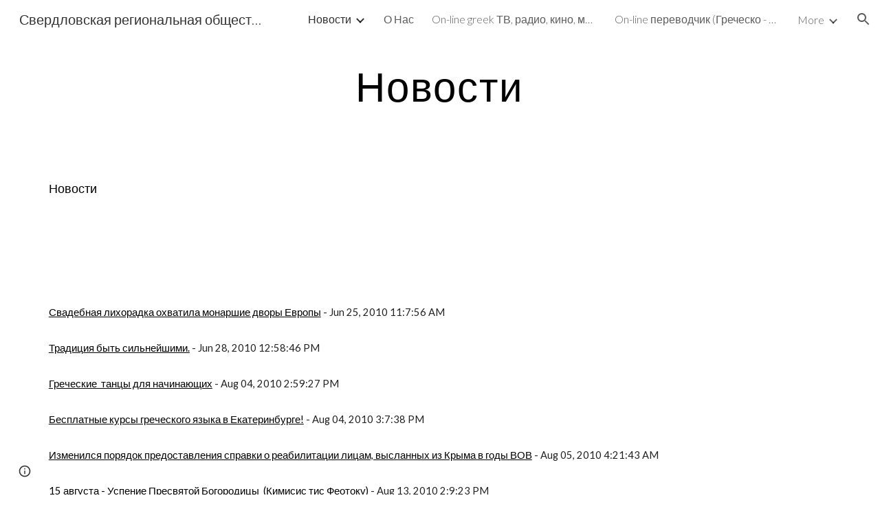

--- FILE ---
content_type: text/html; charset=utf-8
request_url: https://web.u-greek.ru/
body_size: 95332
content:
<!DOCTYPE html><html lang="en-US" itemscope itemtype="http://schema.org/WebPage"><head><script nonce="N6USSrt6x4fN5eEQxuNBwQ">window['ppConfig'] = {productName: '6b8ce7c01e3dacd3d2c7a8cd322ff979', deleteIsEnforced:  false , sealIsEnforced:  false , heartbeatRate:  0.5 , periodicReportingRateMillis:  60000.0 , disableAllReporting:  false };(function(){'use strict';function k(a){var b=0;return function(){return b<a.length?{done:!1,value:a[b++]}:{done:!0}}}function l(a){var b=typeof Symbol!="undefined"&&Symbol.iterator&&a[Symbol.iterator];if(b)return b.call(a);if(typeof a.length=="number")return{next:k(a)};throw Error(String(a)+" is not an iterable or ArrayLike");}var m=typeof Object.defineProperties=="function"?Object.defineProperty:function(a,b,c){if(a==Array.prototype||a==Object.prototype)return a;a[b]=c.value;return a};
function n(a){a=["object"==typeof globalThis&&globalThis,a,"object"==typeof window&&window,"object"==typeof self&&self,"object"==typeof global&&global];for(var b=0;b<a.length;++b){var c=a[b];if(c&&c.Math==Math)return c}throw Error("Cannot find global object");}var p=n(this);function q(a,b){if(b)a:{var c=p;a=a.split(".");for(var d=0;d<a.length-1;d++){var e=a[d];if(!(e in c))break a;c=c[e]}a=a[a.length-1];d=c[a];b=b(d);b!=d&&b!=null&&m(c,a,{configurable:!0,writable:!0,value:b})}}
q("Object.is",function(a){return a?a:function(b,c){return b===c?b!==0||1/b===1/c:b!==b&&c!==c}});q("Array.prototype.includes",function(a){return a?a:function(b,c){var d=this;d instanceof String&&(d=String(d));var e=d.length;c=c||0;for(c<0&&(c=Math.max(c+e,0));c<e;c++){var f=d[c];if(f===b||Object.is(f,b))return!0}return!1}});
q("String.prototype.includes",function(a){return a?a:function(b,c){if(this==null)throw new TypeError("The 'this' value for String.prototype.includes must not be null or undefined");if(b instanceof RegExp)throw new TypeError("First argument to String.prototype.includes must not be a regular expression");return this.indexOf(b,c||0)!==-1}});function r(a,b,c){a("https://csp.withgoogle.com/csp/proto/"+encodeURIComponent(b),JSON.stringify(c))}function t(){var a;if((a=window.ppConfig)==null?0:a.disableAllReporting)return function(){};var b,c,d,e;return(e=(b=window)==null?void 0:(c=b.navigator)==null?void 0:(d=c.sendBeacon)==null?void 0:d.bind(navigator))!=null?e:u}function u(a,b){var c=new XMLHttpRequest;c.open("POST",a);c.send(b)}
function v(){var a=(w=Object.prototype)==null?void 0:w.__lookupGetter__("__proto__"),b=x,c=y;return function(){var d=a.call(this),e,f,g,h;r(c,b,{type:"ACCESS_GET",origin:(f=window.location.origin)!=null?f:"unknown",report:{className:(g=d==null?void 0:(e=d.constructor)==null?void 0:e.name)!=null?g:"unknown",stackTrace:(h=Error().stack)!=null?h:"unknown"}});return d}}
function z(){var a=(A=Object.prototype)==null?void 0:A.__lookupSetter__("__proto__"),b=x,c=y;return function(d){d=a.call(this,d);var e,f,g,h;r(c,b,{type:"ACCESS_SET",origin:(f=window.location.origin)!=null?f:"unknown",report:{className:(g=d==null?void 0:(e=d.constructor)==null?void 0:e.name)!=null?g:"unknown",stackTrace:(h=Error().stack)!=null?h:"unknown"}});return d}}function B(a,b){C(a.productName,b);setInterval(function(){C(a.productName,b)},a.periodicReportingRateMillis)}
var D="constructor __defineGetter__ __defineSetter__ hasOwnProperty __lookupGetter__ __lookupSetter__ isPrototypeOf propertyIsEnumerable toString valueOf __proto__ toLocaleString x_ngfn_x".split(" "),E=D.concat,F=navigator.userAgent.match(/Firefox\/([0-9]+)\./),G=(!F||F.length<2?0:Number(F[1])<75)?["toSource"]:[],H;if(G instanceof Array)H=G;else{for(var I=l(G),J,K=[];!(J=I.next()).done;)K.push(J.value);H=K}var L=E.call(D,H),M=[];
function C(a,b){for(var c=[],d=l(Object.getOwnPropertyNames(Object.prototype)),e=d.next();!e.done;e=d.next())e=e.value,L.includes(e)||M.includes(e)||c.push(e);e=Object.prototype;d=[];for(var f=0;f<c.length;f++){var g=c[f];d[f]={name:g,descriptor:Object.getOwnPropertyDescriptor(Object.prototype,g),type:typeof e[g]}}if(d.length!==0){c=l(d);for(e=c.next();!e.done;e=c.next())M.push(e.value.name);var h;r(b,a,{type:"SEAL",origin:(h=window.location.origin)!=null?h:"unknown",report:{blockers:d}})}};var N=Math.random(),O=t(),P=window.ppConfig;P&&(P.disableAllReporting||P.deleteIsEnforced&&P.sealIsEnforced||N<P.heartbeatRate&&r(O,P.productName,{origin:window.location.origin,type:"HEARTBEAT"}));var y=t(),Q=window.ppConfig;if(Q)if(Q.deleteIsEnforced)delete Object.prototype.__proto__;else if(!Q.disableAllReporting){var x=Q.productName;try{var w,A;Object.defineProperty(Object.prototype,"__proto__",{enumerable:!1,get:v(),set:z()})}catch(a){}}
(function(){var a=t(),b=window.ppConfig;b&&(b.sealIsEnforced?Object.seal(Object.prototype):b.disableAllReporting||(document.readyState!=="loading"?B(b,a):document.addEventListener("DOMContentLoaded",function(){B(b,a)})))})();}).call(this);
</script><meta charset="utf-8"><script nonce="N6USSrt6x4fN5eEQxuNBwQ">var DOCS_timing={}; DOCS_timing['sl']=new Date().getTime();</script><script nonce="N6USSrt6x4fN5eEQxuNBwQ">function _DumpException(e) {throw e;}</script><script data-id="_gd" nonce="N6USSrt6x4fN5eEQxuNBwQ">window.WIZ_global_data = {"K1cgmc":"%.@.[null,null,null,[1,1,[1769458230,841752000],4],null,25]]","nQyAE":{}};</script><script nonce="N6USSrt6x4fN5eEQxuNBwQ">_docs_flag_initialData={"atari-emtpr":false,"atari-eibrm":false,"atari-etm":false,"docs-text-usc":true,"atari-bae":false,"docs-text-etsrdpn":false,"docs-text-etsrds":false,"docs-text-endes":false,"docs-text-escpv":true,"docs-text-ecfs":false,"docs-text-eetxp":false,"docs-text-ettctvs":false,"docs-text-escoubs":false,"docs-text-escivs":false,"docs-text-escitrbs":false,"docs-text-eiosmc":false,"docs-text-etb":false,"docs-text-esbefr":false,"docs-etshc":false,"docs-text-tbcb":2.0E7,"docs-efsmsdl":false,"docs-text-etof":false,"docs-text-ehlb":false,"docs-text-dwit":false,"docs-text-elawp":false,"docs-eec":true,"docs-esff":false,"docs-idu":false,"docs-sup":"","docs-dli":false,"docs-liap":"/naLogImpressions","ilcm":{"eui":"AHKXmL1Aj1n2X3yqSJytIydSOzEMtBaXo7UU5dsXsxcmQ3jnKurTdP_fsk4-Tj-kYSEznrjEnv7a","je":1,"sstu":1769488945488541,"si":"CJ3FnoD0qpIDFf2MpAQd5H8OPQ","gsc":null,"ei":[5703839,5704621,5706832,5706836,5738513,5738529,5740798,5740814,5743108,5743124,5747265,5758807,5758823,5762243,5762259,5773662,5773678,5774836,5774852,5776501,5776517,5784931,5784947,5784951,5784967,14101306,14101502,14101510,14101534,49472063,49472071,49643568,49643576,49644015,49644023,49769337,49769345,49822921,49822929,49823164,49823172,49833462,49833470,49842855,49842863,49924706,49924714,50266222,50266230,50273528,50273536,50297076,50297084,50549555,50549563,50561343,50561351,50586962,50586970,70971256,70971264,71079938,71079946,71085241,71085249,71120968,71120976,71387889,71387897,71465947,71465955,71501423,71501431,71528597,71528605,71530083,71530091,71544834,71544842,71546425,71546433,71642103,71642111,71658040,71658048,71659813,71659821,71689860,71689868,71710040,71710048,71742921,71742937,71798420,71798436,71798440,71798456,71825383,71825391,71855000,71855008,71897827,71897835,71960540,71960548,94327671,94327679,94353368,94353376,94434257,94434265,94507744,94507752,94523168,94523176,94624865,94624873,94629757,94629765,94660795,94660803,94661802,94661810,94692298,94692306,94744856,94744864,94785229,94785237,94864653,94864661,94904089,94904097,94918952,94918960,95087186,95087194,95087217,95087225,95112873,95112881,95135933,95135941,95314802,95314810,95317482,95317490,99251983,99251991,99265946,99265954,99338440,99338448,99368792,99368800,99402331,99402339,99440853,99440861,99457807,99457815,101508355,101508363,101519280,101519288,101562406,101562414,101631191,101631199,101659254,101659262,101687117,101687125,101754342,101754350,101836971,101836979,101837416,101837424,101855239,101855247,101887674,101887682,101917185,101917193,101922739,101922747,101922880,101922888,102030642,102030650,102044278,102044286,102059531,102059539,102070930,102070938,102074087,102074095,102146687,102146695,102161447,102161455,102198282,102198290,102199034,102199050,102244489,102244497,102249831,102262249,102262257,102280628,102280636,102287864,102287872,102343036,102343044,102343380,102343388,102402679,102402687,102428666,102428674,102430621,102430629,102469860,102469868,102515093,102515098,102517339,102517344,102673375,102685384,102685389,102685923,102685928,102690600,102690608,102691157,102691162,102718396,102721209,102721214,102741226,102741234,102762315,102762323,102787563,102807790,102807798,102867835,102867843,102887236,102887244,102903660,102903668,102909750,102909755,102921493,102921501,102925819,102925827,102926523,102926531,102932587,102932595,102944189,102944194,102944268,102944273,102944503,102944508,102944582,102944587,102944680,102944685,102944785,102944790,102956685,102956693,102969762,102969770,102972669,102972677,102973360,102973368,102984172,102984180,102988272,102988277,102988689,102988694,103011418,103011426,103176010,103176018,103176419,103176427,103286444,103286452,103288306,103288314,103289103,103289108,103289267,103289272,103296034,103296042,103326407,103326415,103343830,103343838,103354296,103354304,103354852,103354860,103355353,103355361,103355643,103355651,104530130,104573899,104573907,104575332,104575337,104575691,104575696,104615595,104615603,104661247,104661255,104663867,104663883,104699504,104699512,104732763,104732771,104764124,104764132,104801546,104801554,104869084,104869092,104874944,104874960,104907811,104907819,104940397,104940405,104962265,104976617,104976625,104983169,104983177,105072273,105072281,105082097,105082105,105112583,105112588,105114679,105114687,105120751,105120767,105140245,105140253,105143309,105143317,105180894,105180902,105276179,105276184,105283687,105283695,105292835,105292843,105293726,105293734,105302073,105302081,105346285,105346293,105360418,105360426,105360882,105360890,105373824,105373832,105393811,105393819,105439171,105439179,115509982,115509990,115533919,115533924,115626258,115626266,115626439,115626447,115669258,115669266,115748247,115748252,115769458,115769466,115786272,115786280,115818444,115818449,115895896,115895904,115909741,115909749,115936304,115936312,115990671,115990679,115996281,115996289,116059345,116059353,116095154,116095162,116176799,116176807,116179574,116179582,116221334,116221342,116235470,116235475,116276461,116276469,116307752,116361222,116407665,116416034,116416042,116421291,116421299,116425644,116428888,116448407,116449517,116470832,116479002,116479007,116483680,116483688,116495786,116496398,116498664,116503941,116503961,116542687,116550348,116567571,116567576,116593749,116613094,116613710,116670655,116680301,116680309,116685398,116685788,116704081,116704120,116714309,116714313,116771113,116771117,116813305,116840681,116840686,116874912,116877099,116919494,116923675,116924992,116980487,116980495,117021158,117021174,117026878,117026880,117037621,117037625,117166647],"crc":0,"cvi":[]},"docs-ccdil":false,"docs-eil":true,"info_params":{},"buildLabel":"editors.sites-viewer-frontend_20260121.02_p1","docs-show_debug_info":false,"atari-jefp":"/_/view/jserror","docs-jern":"view","atari-rhpp":"/_/view","docs-ecuach":false,"docs-cclt":2033,"docs-ecci":true,"docs-esi":false,"docs-efypr":true,"docs-eyprp":true,"docs-li":"104240","docs-trgthnt":"","docs-etmhn":false,"docs-thnt":"","docs-hbt":[],"docs-hdet":["nMX17M8pQ0kLUkpsP190WPbQDRJQ","17hED8kG50kLUkpsP190TThQn3DA","BDNZR4PXx0kLUkpsP190SJtNPkYt","Etj5wJCQk0kLUkpsP190NwiL8UMa","xCLbbDUPA0kLUkpsP190XkGJiPUm","2NUkoZehW0kLUkpsP190UUNLiXW9","yuvYtd5590kLUkpsP190Qya5K4UR","ZH4rzt2uk0kLUkpsP190UDkF5Bkq","uQUQhn57A0kLUkpsP190WHoihP41","93w8zoRF70kLUkpsP190TxXbtSeV","fAPatjr1X0kLUkpsP190SaRjNRjw","T4vgqqjK70kLUkpsP190ScPehgAW","JyFR2tYWZ0kLUkpsP190Rn3HzkxT","ufXj7vmeJ0kLUkpsP190QURhvJn2","KFks7UeZ30kLUkpsP190UUMR6cvh","LcTa6EjeC0kLUkpsP190RKgvW5qi","s3UFcjGjt0kLUkpsP190Z45ftWRr","o99ewBQXy0kLUkpsP190Nq2qr6tf","PHVyy5uSS0kLUkpsP190SUsYo8gQ","yZn21akid0iSFTCbiEB0WPiGEST3","h2TtqzmQF0kLUkpsP190YPJiQt7p","MZi9vb5UC0kLUkpsP190ReUhvVjy","dSR6SPjB80kLUkpsP190Y3xHa9qA","Bz6B7VmLu0kLUkpsP190W3FeobP7","AiLoubzsd0kLUkpsP190XtYNPgYT","2J3DVQoVh0kLUkpsP190R5wShSrC","MLmbZasLS0kLUkpsP190YHf6Zjsf","S1T4ezMsZ0kLUkpsP190U6GfQUxi","LwAAPYPwi0kLUkpsP190TR4aaiFR","zZpS7TtwA0kLUkpsP190SJfhmHn8","N5u4VeWhx0iSFTCbiEB0VUTNdX6g","XM16tjwrD0iSFTCbiEB0NfzvTeuU","ybYTJk1eD0iSFTCbiEB0QV4rkzSF","TgXar1TSG0iSFTCbiEB0SsXMaKuP","JYfGDkExa0iSFTCbiEB0TTQnEDtH","2i9JBUZ3w0iSFTCbiEB0RytbUoNq","pgvTVXNKa0iSFTCbiEB0ShqmBTMR","NsVnd81bW0iSFTCbiEB0RhcXEK9M","rTQirATnb0iSFTCbiEB0W5cPcA7D","wNyww2Syr0iSFTCbiEB0Pzsbemba","DVdpfbqGj0iSFTCbiEB0RP4dMdFg","WKN3dsuG20iSFTCbiEB0NtEYhMK7","S5iPRteXX0iSFTCbiEB0YkMazE6h","6hmou1AcB0iSFTCbiEB0R9rZWXdz","wvo4NcLUj0iSFTCbiEB0Tt7mcVxE","HWuSeN2AB0iSFTCbiEB0PoBwHT2F","rMLvYG5Cd0iSFTCbiEB0VMB6o5sk","EnxXFzAMR0iSFTCbiEB0NxWnFJEU","rTcCMw3BM0mHq3jmV6o0RHeAExRK","HUYzfGVRa0mHq3jmV6o0Uxe2caXK","1XYMmM1Cu0mHq3jmV6o0Z3pEi8xm","xHhMJiXiV0mHq3jmV6o0WB8WinyM","xwSFpxEiU0mHq3jmV6o0PcnvcKmd","4MBkBg26q0mHq3jmV6o0QeKPRMpY","y5g8iW2T80mHq3jmV6o0Nr8SAj4C","W9YRKy3Lb0iSFTCbiEB0Xfs1EfPr","Ed3nhrN8D0iSFTCbiEB0RN4bJ53y","zxDKY7PC10iSFTCbiEB0UDYPJwDZ","bhEyDmbwi0mHq3jmV6o0TngCF1v2","6rKYZ6uHA0mHq3jmV6o0TeDZjgB8","71Deousgx0mHq3jmV6o0WXBQiyzi","sVEZbUAa70mHq3jmV6o0TNq1M7FF","8ZPFZT5nG0mHq3jmV6o0PJ5yoVh4","P55v8p4Lk0mHq3jmV6o0VjggjHMV","QqnZoz9ko0mHq3jmV6o0QskzBcHn","6nr31z9Wv0mERqSGkGf0VhuvAXWC","RLHeYNm410mERqSGkGf0Y817EUFK","vmx68XtfJ0mERqSGkGf0RCUBfsQr","687J7yD1q0mERqSGkGf0RVmMYHo1","qwhWQy8Zi0mERqSGkGf0W2tdypUF","wF8Sk241e0mERqSGkGf0YNtN6gpV","ijUhdx2QN0mERqSGkGf0TSD26iBJ","3iBLaMnuG0mERqSGkGf0VdY8XuLS","cFR77YEGo0iSFTCbiEB0PcMDWjX2","evUYuNCS80mERqSGkGf0Psi8j3Dw","soWncRV7C0mERqSGkGf0PZheXrWA","TvjoiCaar0mERqSGkGf0S9qS5adj","txL54xWLC0mERqSGkGf0XoEGTvCu","MP3EsW1un0mERqSGkGf0QDkfTxat","N1q4Y3fqz0mERqSGkGf0W1oPWWoc","pnKWhXiJi0mERqSGkGf0RDJejrBm","uLoGBsxEp0mERqSGkGf0Umz4HBC5","ffZmMGtYT0suK1NZr2K0QUxSzEMN","NagbcZWyB0suK1NZr2K0SJmfmJ3n","KMcLKvubv0suK1NZr2K0PLMUJ7zr","a13ejFS5i0suK1NZr2K0WzewY5tP","pZ1hXv7ve0suK1NZr2K0U5qoNhyU","pwLDucJZU0ezFcgqx310NgtmYpbV","TCKDVQ6J0Bn3gbW4AcZC0PQKypCa","Z7vabQzZ0Bn3gbW4AcZC0TfvmSab","UUNcLtsso0mERqSGkGf0Uwg2tMZa","wYCZkqoz10fBWirfAym0S1sADKbJ"],"docs-hunds":false,"docs-hae":"PROD","docs-ehn":false,"docs-epq":true,"docs-upap":"/_/view/prefs"}; _docs_flag_cek= null ; if (window['DOCS_timing']) {DOCS_timing['ifdld']=new Date().getTime();}</script><meta name="viewport" content="width=device-width, initial-scale=1"><meta http-equiv="X-UA-Compatible" content="IE=edge"><meta name="referrer" content="strict-origin-when-cross-origin"><link rel="icon" href="https://lh3.googleusercontent.com/sitesv/[base64]"><meta property="og:title" content="Свердловская региональная общественная организация общество греков «Рифей»"><meta property="og:type" content="website"><meta property="og:url" content="https://web.u-greek.ru/"><meta property="og:description" content="
Новости"><meta itemprop="name" content="Свердловская региональная общественная организация общество греков «Рифей»"><meta itemprop="description" content="
Новости"><meta itemprop="url" content="https://web.u-greek.ru/"><meta itemprop="thumbnailUrl" content="https://lh3.googleusercontent.com/sitesv/[base64]"><meta itemprop="image" content="https://lh3.googleusercontent.com/sitesv/[base64]"><meta itemprop="imageUrl" content="https://lh3.googleusercontent.com/sitesv/[base64]"><meta property="og:image" content="https://lh3.googleusercontent.com/sitesv/[base64]"><link href="https://fonts.googleapis.com/css?family=Lato%3A300%2C300italic%2C400%2C400italic%2C700%2C700italic&display=swap" rel="stylesheet" nonce="_4m7ZytKFJa74EUWWcjO7w"><link href="https://fonts.googleapis.com/css?family=Google+Sans:400,500|Roboto:300,400,500,700|Source+Code+Pro:400,700&display=swap" rel="stylesheet" nonce="_4m7ZytKFJa74EUWWcjO7w"><script nonce="N6USSrt6x4fN5eEQxuNBwQ">(function() {var img = new Image().src = "https://ssl.gstatic.com/atari/images/results-not-loaded.svg";})();</script><link rel="stylesheet" href="https://www.gstatic.com/_/atari/_/ss/k=atari.vw.BAO73sQ08Ww.L.W.O/am=AAgGEA/d=1/rs=AGEqA5lf3ZUtqrh9Rvs_5j3VUY-5Xw6Nhw" data-id="_cl" nonce="_4m7ZytKFJa74EUWWcjO7w"><script nonce="N6USSrt6x4fN5eEQxuNBwQ"></script><title>Свердловская региональная общественная организация общество греков «Рифей»</title><style jsname="ptDGoc" nonce="_4m7ZytKFJa74EUWWcjO7w">.M63kCb{background-color: rgba(255,255,255,1);}.OUGEr{color: rgba(33,33,33,1);}.duRjpb .OUGEr{color: rgba(0,0,0,1);}.JYVBee .OUGEr{color: rgba(0,0,0,1);}.OmQG5e .OUGEr{color: rgba(33,33,33,1);}.iwQgFb{background-color: rgba(211,211,211,1);}.ySLm4c{font-family: Lato, sans-serif;}.CbiMKe{background-color: rgba(255,255,255,1);}.qeLZfd .zfr3Q{color: rgba(33,33,33,1);}.qeLZfd .qnVSj{color: rgba(33,33,33,1);}.qeLZfd .Glwbz{color: rgba(33,33,33,1);}.qeLZfd .duRjpb{color: rgba(0,0,0,1);}.qeLZfd .qLrapd{color: rgba(0,0,0,1);}.qeLZfd .JYVBee{color: rgba(0,0,0,1);}.qeLZfd .aHM7ed{color: rgba(0,0,0,1);}.qeLZfd .OmQG5e{color: rgba(33,33,33,1);}.qeLZfd .NHD4Gf{color: rgba(33,33,33,1);}.qeLZfd .aw5Odc{color: rgba(0,0,0,1);}.qeLZfd .dhtgD:hover{color: rgba(0,0,0,1);}.qeLZfd .dhtgD:visited{color: rgba(0,0,0,1);}.qeLZfd .iwQgFb{background-color: rgba(211,211,211,1);}.qeLZfd .OUGEr{color: rgba(33,33,33,1);}.qeLZfd .duRjpb .OUGEr{color: rgba(0,0,0,1);}.qeLZfd .JYVBee .OUGEr{color: rgba(0,0,0,1);}.qeLZfd .OmQG5e .OUGEr{color: rgba(33,33,33,1);}.qeLZfd:before{background-color: rgba(255,255,255,1); display: block;}.lQAHbd .zfr3Q{color: rgba(0,0,0,1);}.lQAHbd .qnVSj{color: rgba(0,0,0,1);}.lQAHbd .Glwbz{color: rgba(0,0,0,1);}.lQAHbd .duRjpb{color: rgba(0,0,0,1);}.lQAHbd .qLrapd{color: rgba(0,0,0,1);}.lQAHbd .JYVBee{color: rgba(0,0,0,1);}.lQAHbd .aHM7ed{color: rgba(0,0,0,1);}.lQAHbd .OmQG5e{color: rgba(0,0,0,1);}.lQAHbd .NHD4Gf{color: rgba(0,0,0,1);}.lQAHbd .aw5Odc{color: rgba(0,0,0,1);}.lQAHbd .dhtgD:hover{color: rgba(0,0,0,1);}.lQAHbd .dhtgD:visited{color: rgba(0,0,0,1);}.lQAHbd .iwQgFb{background-color: rgba(211,211,211,1);}.lQAHbd .OUGEr{color: rgba(0,0,0,1);}.lQAHbd .duRjpb .OUGEr{color: rgba(0,0,0,1);}.lQAHbd .JYVBee .OUGEr{color: rgba(0,0,0,1);}.lQAHbd .OmQG5e .OUGEr{color: rgba(0,0,0,1);}.lQAHbd .CbiMKe{background-color: rgba(255,255,255,1);}.lQAHbd:before{background-color: rgba(255,255,255,1); display: block;}.cJgDec .zfr3Q{color: rgba(255,255,255,1);}.cJgDec .zfr3Q .OUGEr{color: rgba(255,255,255,1);}.cJgDec .qnVSj{color: rgba(255,255,255,1);}.cJgDec .Glwbz{color: rgba(255,255,255,1);}.cJgDec .qLrapd{color: rgba(255,255,255,1);}.cJgDec .aHM7ed{color: rgba(255,255,255,1);}.cJgDec .NHD4Gf{color: rgba(255,255,255,1);}.cJgDec .IFuOkc:before{background-color: rgba(33,33,33,1); opacity: 0; display: block;}.O13XJf{height: 340px; padding-bottom: 60px; padding-top: 60px;}.O13XJf .IFuOkc{background-color: rgba(255,255,255,1); background-image: url(https://ssl.gstatic.com/atari/images/simple-header-blended-small.png);}.O13XJf .IFuOkc:before{background-color: rgba(33,33,33,1); opacity: 0.4; display: block;}.O13XJf .zfr3Q{color: rgba(255,255,255,1);}.O13XJf .qnVSj{color: rgba(255,255,255,1);}.O13XJf .Glwbz{color: rgba(255,255,255,1);}.O13XJf .duRjpb{color: rgba(255,255,255,1);}.O13XJf .qLrapd{color: rgba(255,255,255,1);}.O13XJf .JYVBee{color: rgba(255,255,255,1);}.O13XJf .aHM7ed{color: rgba(255,255,255,1);}.O13XJf .OmQG5e{color: rgba(255,255,255,1);}.O13XJf .NHD4Gf{color: rgba(255,255,255,1);}.tpmmCb .zfr3Q{color: rgba(33,33,33,1);}.tpmmCb .zfr3Q .OUGEr{color: rgba(33,33,33,1);}.tpmmCb .qnVSj{color: rgba(33,33,33,1);}.tpmmCb .Glwbz{color: rgba(33,33,33,1);}.tpmmCb .qLrapd{color: rgba(33,33,33,1);}.tpmmCb .aHM7ed{color: rgba(33,33,33,1);}.tpmmCb .NHD4Gf{color: rgba(33,33,33,1);}.tpmmCb .IFuOkc:before{background-color: rgba(255,255,255,1); display: block;}.tpmmCb .Wew9ke{fill: rgba(33,33,33,1);}.aw5Odc{color: rgba(0,0,0,1);}.dhtgD:hover{color: rgba(0,0,0,1);}.dhtgD:active{color: rgba(0,0,0,1);}.dhtgD:visited{color: rgba(0,0,0,1);}.Zjiec{color: rgba(255,255,255,1); font-family: Lato, sans-serif; font-size: 19pt; font-weight: 300; letter-spacing: 1px; line-height: 1.3; padding-bottom: 62.5px; padding-left: 48px; padding-right: 36px; padding-top: 11.5px;}.XMyrgf{margin-top: 0px; margin-left: 48px; margin-bottom: 24px; margin-right: 24px;}.TlfmSc{color: rgba(255,255,255,1); font-family: Lato, sans-serif; font-size: 15pt; font-weight: 300; line-height: 1.333;}.Mz8gvb{color: rgba(255,255,255,1);}.zDUgLc{background-color: rgba(33,33,33,1);}.QTKDff.chg4Jd:focus{background-color: rgba(255,255,255,0.1199999973);}.YTv4We{color: rgba(178,178,178,1);}.YTv4We:hover:before{background-color: rgba(255,255,255,0.1199999973); display: block;}.YTv4We.chg4Jd:focus:before{border-color: rgba(255,255,255,0.3600000143); display: block;}.eWDljc{background-color: rgba(33,33,33,1);}.eWDljc .hDrhEe{padding-left: 8px;}.ZXW7w{color: rgba(255,255,255,1); opacity: 0.6;}.PsKE7e{color: rgba(255,255,255,1); font-family: Lato, sans-serif; font-size: 12pt; font-weight: 300;}.lhZOrc{color: rgba(255,255,255,1);}.hDrhEe:hover{color: rgba(255,255,255,1);}.M9vuGd{color: rgba(255,255,255,1); font-weight: 400;}.jgXgSe:hover{color: rgba(255,255,255,1);}.j10yRb:hover{color: rgba(255,255,255,1);}.j10yRb.chg4Jd:focus:before{border-color: rgba(255,255,255,0.3600000143); display: block;}.tCHXDc{color: rgba(255,255,255,1);}.iWs3gf.chg4Jd:focus{background-color: rgba(255,255,255,0.1199999973);}.wgxiMe{background-color: rgba(33,33,33,1);}.fOU46b .TlfmSc{color: rgba(255,255,255,1);}.fOU46b .KJll8d{background-color: rgba(255,255,255,1);}.fOU46b .Mz8gvb{color: rgba(255,255,255,1);}.fOU46b .Mz8gvb.chg4Jd:focus:before{border-color: rgba(255,255,255,1); display: block;}.fOU46b .qV4dIc{color: rgba(255,255,255,0.8700000048);}.fOU46b .jgXgSe:hover{color: rgba(255,255,255,1);}.fOU46b .M9vuGd{color: rgba(255,255,255,1);}.fOU46b .tCHXDc{color: rgba(255,255,255,0.8700000048);}.fOU46b .iWs3gf.chg4Jd:focus{background-color: rgba(255,255,255,0.1199999973);}.fOU46b .G8QRnc .Mz8gvb{color: rgba(0,0,0,0.8000000119);}.fOU46b .G8QRnc .Mz8gvb.chg4Jd:focus:before{border-color: rgba(0,0,0,0.8000000119); display: block;}.fOU46b .G8QRnc .ZXW7w{color: rgba(0,0,0,0.8000000119);}.fOU46b .G8QRnc .TlfmSc{color: rgba(0,0,0,0.8000000119);}.fOU46b .G8QRnc .KJll8d{background-color: rgba(0,0,0,0.8000000119);}.fOU46b .G8QRnc .qV4dIc{color: rgba(0,0,0,0.6399999857);}.fOU46b .G8QRnc .jgXgSe:hover{color: rgba(0,0,0,0.8199999928);}.fOU46b .G8QRnc .M9vuGd{color: rgba(0,0,0,0.8199999928);}.fOU46b .G8QRnc .tCHXDc{color: rgba(0,0,0,0.6399999857);}.fOU46b .G8QRnc .iWs3gf.chg4Jd:focus{background-color: rgba(0,0,0,0.1199999973);}.fOU46b .usN8rf .Mz8gvb{color: rgba(0,0,0,0.8000000119);}.fOU46b .usN8rf .Mz8gvb.chg4Jd:focus:before{border-color: rgba(0,0,0,0.8000000119); display: block;}.fOU46b .usN8rf .ZXW7w{color: rgba(0,0,0,0.8000000119);}.fOU46b .usN8rf .TlfmSc{color: rgba(0,0,0,0.8000000119);}.fOU46b .usN8rf .KJll8d{background-color: rgba(0,0,0,0.8000000119);}.fOU46b .usN8rf .qV4dIc{color: rgba(0,0,0,0.6399999857);}.fOU46b .usN8rf .jgXgSe:hover{color: rgba(0,0,0,0.8199999928);}.fOU46b .usN8rf .M9vuGd{color: rgba(0,0,0,0.8199999928);}.fOU46b .usN8rf .tCHXDc{color: rgba(0,0,0,0.6399999857);}.fOU46b .usN8rf .iWs3gf.chg4Jd:focus{background-color: rgba(0,0,0,0.1199999973);}.fOU46b .aCIEDd .qV4dIc{color: rgba(33,33,33,1);}.fOU46b .aCIEDd .TlfmSc{color: rgba(33,33,33,1);}.fOU46b .aCIEDd .KJll8d{background-color: rgba(33,33,33,1);}.fOU46b .aCIEDd .ZXW7w{color: rgba(33,33,33,1);}.fOU46b .aCIEDd .jgXgSe:hover{color: rgba(33,33,33,1); opacity: 0.82;}.fOU46b .aCIEDd .Mz8gvb{color: rgba(33,33,33,1);}.fOU46b .aCIEDd .tCHXDc{color: rgba(33,33,33,1);}.fOU46b .aCIEDd .iWs3gf.chg4Jd:focus{background-color: rgba(33,33,33,0.1199999973);}.fOU46b .a3ETed .qV4dIc{color: rgba(0,0,0,1);}.fOU46b .a3ETed .TlfmSc{color: rgba(0,0,0,1);}.fOU46b .a3ETed .KJll8d{background-color: rgba(0,0,0,1);}.fOU46b .a3ETed .ZXW7w{color: rgba(0,0,0,1);}.fOU46b .a3ETed .jgXgSe:hover{color: rgba(0,0,0,1); opacity: 0.82;}.fOU46b .a3ETed .Mz8gvb{color: rgba(0,0,0,1);}.fOU46b .a3ETed .tCHXDc{color: rgba(0,0,0,1);}.fOU46b .a3ETed .iWs3gf.chg4Jd:focus{background-color: rgba(0,0,0,0.1199999973);}@media only screen and (min-width: 1280px){.XeSM4.b2Iqye.fOU46b .LBrwzc .tCHXDc{color: rgba(255,255,255,0.8700000048);}}.XeSM4.b2Iqye.fOU46b .LBrwzc .iWs3gf.chg4Jd:focus{background-color: rgba(255,255,255,0.1199999973);}@media only screen and (min-width: 1280px){.KuNac.b2Iqye.fOU46b .tCHXDc{color: rgba(0,0,0,0.6399999857);}}.KuNac.b2Iqye.fOU46b .iWs3gf.chg4Jd:focus{background-color: rgba(0,0,0,0.1199999973);}.fOU46b .zDUgLc{opacity: 0;}.LBrwzc .ZXW7w{color: rgba(0,0,0,1);}.LBrwzc .KJll8d{background-color: rgba(0,0,0,1);}.GBy4H .ZXW7w{color: rgba(255,255,255,1);}.GBy4H .KJll8d{background-color: rgba(255,255,255,1);}.eBSUbc{background-color: rgba(33,33,33,1); color: rgba(0,188,212,0.6999999881);}.BFDQOb:hover{color: rgba(255,255,255,1);}.ImnMyf{background-color: rgba(255,255,255,1); color: rgba(33,33,33,1);}.Vs12Bd{background-color: rgba(255,255,255,1); color: rgba(33,33,33,1);}.S5d9Rd{background-color: rgba(255,255,255,1); color: rgba(0,0,0,1);}.zfr3Q{color: rgba(33,33,33,1); font-family: Lato, sans-serif; font-size: 11pt; font-weight: 400; line-height: 1.6667; margin-top: 12px;}.qnVSj{color: rgba(33,33,33,1);}.Glwbz{color: rgba(33,33,33,1);}.duRjpb{color: rgba(0,0,0,1); font-family: Lato, sans-serif; font-size: 34pt; font-weight: 300; letter-spacing: 0.5px; line-height: 1.2; margin-top: 30px;}.Ap4VC{margin-bottom: -30px;}.qLrapd{color: rgba(0,0,0,1);}.JYVBee{color: rgba(0,0,0,1); font-family: Lato, sans-serif; font-size: 19pt; font-weight: 400; line-height: 1.4; margin-top: 20px;}.CobnVe{margin-bottom: -20px;}.aHM7ed{color: rgba(0,0,0,1);}.OmQG5e{color: rgba(33,33,33,1); font-family: Lato, sans-serif; font-size: 15pt; font-style: normal; font-weight: 400; line-height: 1.25; margin-top: 16px;}.GV3q8e{margin-bottom: -16px;}.NHD4Gf{color: rgba(33,33,33,1);}.LB7kq .duRjpb{font-size: 64pt; letter-spacing: 2px; line-height: 1; margin-top: 40px;}.LB7kq .JYVBee{font-size: 25pt; font-weight: 300; line-height: 1.1; margin-top: 25px;}@media only screen and (max-width: 479px){.LB7kq .duRjpb{font-size: 40pt;}}@media only screen and (min-width: 480px) and (max-width: 767px){.LB7kq .duRjpb{font-size: 53pt;}}@media only screen and (max-width: 479px){.LB7kq .JYVBee{font-size: 19pt;}}@media only screen and (min-width: 480px) and (max-width: 767px){.LB7kq .JYVBee{font-size: 22pt;}}.O13XJf{height: 340px; padding-bottom: 60px; padding-top: 60px;}@media only screen and (min-width: 480px) and (max-width: 767px){.O13XJf{height: 280px; padding-bottom: 40px; padding-top: 40px;}}@media only screen and (max-width: 479px){.O13XJf{height: 250px; padding-bottom: 30px; padding-top: 30px;}}.SBrW1{height: 520px;}@media only screen and (min-width: 480px) and (max-width: 767px){.SBrW1{height: 520px;}}@media only screen and (max-width: 479px){.SBrW1{height: 400px;}}.Wew9ke{fill: rgba(255,255,255,1);}.gk8rDe{height: 180px; padding-bottom: 32px; padding-top: 60px;}.gk8rDe .zfr3Q{color: rgba(0,0,0,1);}.gk8rDe .duRjpb{color: rgba(0,0,0,1); font-size: 45pt; line-height: 1.1;}.gk8rDe .qLrapd{color: rgba(0,0,0,1);}.gk8rDe .JYVBee{color: rgba(0,0,0,1); font-size: 27pt; line-height: 1.35; margin-top: 15px;}.gk8rDe .aHM7ed{color: rgba(0,0,0,1);}.gk8rDe .OmQG5e{color: rgba(33,33,33,1);}.gk8rDe .NHD4Gf{color: rgba(33,33,33,1);}@media only screen and (max-width: 479px){.gk8rDe .duRjpb{font-size: 30pt;}}@media only screen and (min-width: 480px) and (max-width: 767px){.gk8rDe .duRjpb{font-size: 38pt;}}@media only screen and (max-width: 479px){.gk8rDe .JYVBee{font-size: 20pt;}}@media only screen and (min-width: 480px) and (max-width: 767px){.gk8rDe .JYVBee{font-size: 24pt;}}@media only screen and (min-width: 480px) and (max-width: 767px){.gk8rDe{padding-top: 45px;}}@media only screen and (max-width: 479px){.gk8rDe{padding-bottom: 0px; padding-top: 30px;}}.dhtgD{text-decoration: underline;}.JzO0Vc{background-color: rgba(33,33,33,1); font-family: Lato, sans-serif; width: 250px;}@media only screen and (min-width: 1280px){.JzO0Vc{padding-top: 48.5px;}}.TlfmSc{font-family: Lato, sans-serif; font-size: 15pt; font-weight: 300; line-height: 1.333;}.PsKE7e{font-family: Lato, sans-serif; font-size: 12pt;}.IKA38e{line-height: 1.21;}.hDrhEe{padding-bottom: 11.5px; padding-top: 11.5px;}.zDUgLc{opacity: 1;}.QmpIrf{background-color: rgba(255,255,255,1); border-color: rgba(0,0,0,1); color: rgba(0,0,0,1); font-family: Lato, sans-serif; font-size: 11pt; line-height: normal;}.xkUom{border-color: rgba(255,255,255,1); color: rgba(255,255,255,1); font-family: Lato, sans-serif; font-size: 11pt; line-height: normal;}.xkUom:hover{background-color: rgba(255,255,255,0.1000000015);}.KjwKmc{color: rgba(255,255,255,1); font-family: Lato, sans-serif; font-size: 11pt; line-height: normal; line-height: normal;}.KjwKmc:hover{background-color: rgba(255,255,255,0.1000000015);}.lQAHbd .QmpIrf{background-color: rgba(255,255,255,1); border-color: rgba(0,0,0,1); color: rgba(0,0,0,1); font-family: Lato, sans-serif; font-size: 11pt; line-height: normal;}.lQAHbd .xkUom{border-color: rgba(255,255,255,1); color: rgba(255,255,255,1); font-family: Lato, sans-serif; font-size: 11pt; line-height: normal;}.lQAHbd .xkUom:hover{background-color: rgba(255,255,255,0.1000000015);}.lQAHbd .KjwKmc{color: rgba(255,255,255,1); font-family: Lato, sans-serif; font-size: 11pt; line-height: normal;}.lQAHbd .KjwKmc:hover{background-color: rgba(255,255,255,0.1000000015);}.lQAHbd .Mt0nFe{border-color: rgba(0,0,0,0.200000003);}.cJgDec .QmpIrf{background-color: rgba(255,255,255,1); border-color: rgba(0,0,0,1); color: rgba(0,0,0,1); font-family: Lato, sans-serif; font-size: 11pt; line-height: normal;}.cJgDec .xkUom{border-color: rgba(255,255,255,1); color: rgba(255,255,255,1); font-family: Lato, sans-serif; font-size: 11pt; line-height: normal;}.cJgDec .xkUom:hover{background-color: rgba(255,255,255,0.1000000015);}.cJgDec .KjwKmc{color: rgba(255,255,255,1); font-family: Lato, sans-serif; font-size: 11pt; line-height: normal;}.cJgDec .KjwKmc:hover{background-color: rgba(255,255,255,0.1000000015);}.tpmmCb .QmpIrf{background-color: rgba(255,255,255,1); border-color: rgba(0,0,0,1); color: rgba(0,0,0,1); font-family: Lato, sans-serif; font-size: 11pt; line-height: normal;}.tpmmCb .xkUom{border-color: rgba(255,255,255,1); color: rgba(255,255,255,1); font-family: Lato, sans-serif; font-size: 11pt; line-height: normal;}.tpmmCb .xkUom:hover{background-color: rgba(255,255,255,0.1000000015);}.tpmmCb .KjwKmc{color: rgba(255,255,255,1); font-family: Lato, sans-serif; font-size: 11pt; line-height: normal;}.tpmmCb .KjwKmc:hover{background-color: rgba(255,255,255,0.1000000015);}.gk8rDe .QmpIrf{background-color: rgba(255,255,255,1); border-color: rgba(0,0,0,1); color: rgba(0,0,0,1); font-family: Lato, sans-serif; font-size: 11pt; line-height: normal;}.gk8rDe .xkUom{border-color: rgba(255,255,255,1); color: rgba(255,255,255,1); font-family: Lato, sans-serif; font-size: 11pt; line-height: normal;}.gk8rDe .xkUom:hover{background-color: rgba(255,255,255,0.1000000015);}.gk8rDe .KjwKmc{color: rgba(255,255,255,1); font-family: Lato, sans-serif; font-size: 11pt; line-height: normal;}.gk8rDe .KjwKmc:hover{background-color: rgba(255,255,255,0.1000000015);}.O13XJf .QmpIrf{background-color: rgba(255,255,255,1); border-color: rgba(0,0,0,1); color: rgba(0,0,0,1); font-family: Lato, sans-serif; font-size: 11pt; line-height: normal;}.O13XJf .xkUom{border-color: rgba(255,255,255,1); color: rgba(255,255,255,1); font-family: Lato, sans-serif; font-size: 11pt; line-height: normal;}.O13XJf .xkUom:hover{background-color: rgba(255,255,255,0.1000000015);}.O13XJf .KjwKmc{color: rgba(255,255,255,1); font-family: Lato, sans-serif; font-size: 11pt; line-height: normal;}.O13XJf .KjwKmc:hover{background-color: rgba(255,255,255,0.1000000015);}.Y4CpGd{font-family: Lato, sans-serif; font-size: 11pt;}.CMArNe{background-color: rgba(255,255,255,1);}.LBrwzc .TlfmSc{color: rgba(0,0,0,0.8000000119);}.LBrwzc .YTv4We{color: rgba(0,0,0,0.6399999857);}.LBrwzc .YTv4We.chg4Jd:focus:before{border-color: rgba(0,0,0,0.6399999857); display: block;}.LBrwzc .Mz8gvb{color: rgba(0,0,0,0.6399999857);}.LBrwzc .tCHXDc{color: rgba(0,0,0,0.6399999857);}.LBrwzc .iWs3gf.chg4Jd:focus{background-color: rgba(0,0,0,0.1199999973);}.LBrwzc .wgxiMe{background-color: rgba(255,255,255,1);}.LBrwzc .qV4dIc{color: rgba(0,0,0,0.6399999857);}.LBrwzc .M9vuGd{color: rgba(0,0,0,0.8000000119); font-weight: bold;}.LBrwzc .Zjiec{color: rgba(0,0,0,0.8000000119);}.LBrwzc .IKA38e{color: rgba(0,0,0,0.6399999857);}.LBrwzc .lhZOrc.IKA38e{color: rgba(0,0,0,0.8000000119); font-weight: bold;}.LBrwzc .j10yRb:hover{color: rgba(0,0,0,0.8000000119);}.LBrwzc .eBSUbc{color: rgba(0,0,0,0.8000000119);}.LBrwzc .hDrhEe:hover{color: rgba(0,0,0,0.8000000119);}.LBrwzc .jgXgSe:hover{color: rgba(0,0,0,0.8000000119);}.LBrwzc .M9vuGd:hover{color: rgba(0,0,0,0.8000000119);}.LBrwzc .zDUgLc{border-bottom-color: rgba(204,204,204,1); border-bottom-width: 1px; border-bottom-style: solid;}.fOU46b .LBrwzc .M9vuGd{color: rgba(0,0,0,0.8000000119);}.fOU46b .LBrwzc .jgXgSe:hover{color: rgba(0,0,0,0.8000000119);}.fOU46b .LBrwzc .zDUgLc{opacity: 1; border-bottom-style: none;}.fOU46b .LBrwzc .tCHXDc{color: rgba(0,0,0,0.6399999857);}.fOU46b .LBrwzc .iWs3gf.chg4Jd:focus{background-color: rgba(0,0,0,0.1199999973);}.fOU46b .GBy4H .M9vuGd{color: rgba(255,255,255,1);}.fOU46b .GBy4H .jgXgSe:hover{color: rgba(255,255,255,1);}.fOU46b .GBy4H .zDUgLc{opacity: 1;}.fOU46b .GBy4H .tCHXDc{color: rgba(255,255,255,0.8700000048);}.fOU46b .GBy4H .iWs3gf.chg4Jd:focus{background-color: rgba(255,255,255,0.1199999973);}.XeSM4.G9Qloe.fOU46b .LBrwzc .tCHXDc{color: rgba(0,0,0,0.6399999857);}.XeSM4.G9Qloe.fOU46b .LBrwzc .iWs3gf.chg4Jd:focus{background-color: rgba(0,0,0,0.1199999973);}.GBy4H .lhZOrc.IKA38e{color: rgba(255,255,255,1);}.GBy4H .eBSUbc{color: rgba(255,255,255,0.8700000048);}.GBy4H .hDrhEe:hover{color: rgba(255,255,255,1);}.GBy4H .j10yRb:hover{color: rgba(255,255,255,1);}.GBy4H .YTv4We{color: rgba(255,255,255,1);}.GBy4H .YTv4We.chg4Jd:focus:before{border-color: rgba(255,255,255,1); display: block;}.GBy4H .tCHXDc{color: rgba(255,255,255,0.8700000048);}.GBy4H .iWs3gf.chg4Jd:focus{background-color: rgba(255,255,255,0.1199999973);}.GBy4H .jgXgSe:hover{color: rgba(255,255,255,1);}.GBy4H .jgXgSe:hover{color: rgba(255,255,255,1);}.GBy4H .M9vuGd{color: rgba(255,255,255,1);}.GBy4H .M9vuGd:hover{color: rgba(255,255,255,1);}.QcmuFb{padding-left: 20px;}.vDPrib{padding-left: 40px;}.TBDXjd{padding-left: 60px;}.bYeK8e{padding-left: 80px;}.CuqSDe{padding-left: 100px;}.Havqpe{padding-left: 120px;}.JvDrRe{padding-left: 140px;}.o5lrIf{padding-left: 160px;}.yOJW7c{padding-left: 180px;}.rB8cye{padding-left: 200px;}.RuayVd{padding-right: 20px;}.YzcKX{padding-right: 40px;}.reTV0b{padding-right: 60px;}.vSYeUc{padding-right: 80px;}.PxtZIe{padding-right: 100px;}.ahQMed{padding-right: 120px;}.rzhcXb{padding-right: 140px;}.PBhj0b{padding-right: 160px;}.TlN46c{padding-right: 180px;}.GEdNnc{padding-right: 200px;}.TMjjoe{font-family: Lato, sans-serif; font-size: 9pt; line-height: 1.2; margin-top: 0px;}@media only screen and (min-width: 1280px){.yxgWrb{margin-left: 250px;}}@media only screen and (max-width: 479px){.Zjiec{font-size: 15pt;}}@media only screen and (min-width: 480px) and (max-width: 767px){.Zjiec{font-size: 17pt;}}@media only screen and (max-width: 479px){.TlfmSc{font-size: 13pt;}}@media only screen and (min-width: 480px) and (max-width: 767px){.TlfmSc{font-size: 14pt;}}@media only screen and (max-width: 479px){.PsKE7e{font-size: 12pt;}}@media only screen and (min-width: 480px) and (max-width: 767px){.PsKE7e{font-size: 12pt;}}@media only screen and (max-width: 479px){.duRjpb{font-size: 24pt;}}@media only screen and (min-width: 480px) and (max-width: 767px){.duRjpb{font-size: 29pt;}}@media only screen and (max-width: 479px){.JYVBee{font-size: 15pt;}}@media only screen and (min-width: 480px) and (max-width: 767px){.JYVBee{font-size: 17pt;}}@media only screen and (max-width: 479px){.OmQG5e{font-size: 13pt;}}@media only screen and (min-width: 480px) and (max-width: 767px){.OmQG5e{font-size: 14pt;}}@media only screen and (max-width: 479px){.TlfmSc{font-size: 13pt;}}@media only screen and (min-width: 480px) and (max-width: 767px){.TlfmSc{font-size: 14pt;}}@media only screen and (max-width: 479px){.PsKE7e{font-size: 12pt;}}@media only screen and (min-width: 480px) and (max-width: 767px){.PsKE7e{font-size: 12pt;}}@media only screen and (max-width: 479px){.TMjjoe{font-size: 9pt;}}@media only screen and (min-width: 480px) and (max-width: 767px){.TMjjoe{font-size: 9pt;}}</style><script nonce="N6USSrt6x4fN5eEQxuNBwQ">_at_config = [null,"AIzaSyChg3MFqzdi1P5J-YvEyakkSA1yU7HRcDI","897606708560-a63d8ia0t9dhtpdt4i3djab2m42see7o.apps.googleusercontent.com",null,null,null,null,null,null,null,null,null,null,null,"SITES_%s",null,null,null,null,null,null,null,null,null,["AHKXmL1Aj1n2X3yqSJytIydSOzEMtBaXo7UU5dsXsxcmQ3jnKurTdP_fsk4-Tj-kYSEznrjEnv7a",1,"CJ3FnoD0qpIDFf2MpAQd5H8OPQ",1769488945488541,[5703839,5704621,5706832,5706836,5738513,5738529,5740798,5740814,5743108,5743124,5747265,5758807,5758823,5762243,5762259,5773662,5773678,5774836,5774852,5776501,5776517,5784931,5784947,5784951,5784967,14101306,14101502,14101510,14101534,49472063,49472071,49643568,49643576,49644015,49644023,49769337,49769345,49822921,49822929,49823164,49823172,49833462,49833470,49842855,49842863,49924706,49924714,50266222,50266230,50273528,50273536,50297076,50297084,50549555,50549563,50561343,50561351,50586962,50586970,70971256,70971264,71079938,71079946,71085241,71085249,71120968,71120976,71387889,71387897,71465947,71465955,71501423,71501431,71528597,71528605,71530083,71530091,71544834,71544842,71546425,71546433,71642103,71642111,71658040,71658048,71659813,71659821,71689860,71689868,71710040,71710048,71742921,71742937,71798420,71798436,71798440,71798456,71825383,71825391,71855000,71855008,71897827,71897835,71960540,71960548,94327671,94327679,94353368,94353376,94434257,94434265,94507744,94507752,94523168,94523176,94624865,94624873,94629757,94629765,94660795,94660803,94661802,94661810,94692298,94692306,94744856,94744864,94785229,94785237,94864653,94864661,94904089,94904097,94918952,94918960,95087186,95087194,95087217,95087225,95112873,95112881,95135933,95135941,95314802,95314810,95317482,95317490,99251983,99251991,99265946,99265954,99338440,99338448,99368792,99368800,99402331,99402339,99440853,99440861,99457807,99457815,101508355,101508363,101519280,101519288,101562406,101562414,101631191,101631199,101659254,101659262,101687117,101687125,101754342,101754350,101836971,101836979,101837416,101837424,101855239,101855247,101887674,101887682,101917185,101917193,101922739,101922747,101922880,101922888,102030642,102030650,102044278,102044286,102059531,102059539,102070930,102070938,102074087,102074095,102146687,102146695,102161447,102161455,102198282,102198290,102199034,102199050,102244489,102244497,102249831,102262249,102262257,102280628,102280636,102287864,102287872,102343036,102343044,102343380,102343388,102402679,102402687,102428666,102428674,102430621,102430629,102469860,102469868,102515093,102515098,102517339,102517344,102673375,102685384,102685389,102685923,102685928,102690600,102690608,102691157,102691162,102718396,102721209,102721214,102741226,102741234,102762315,102762323,102787563,102807790,102807798,102867835,102867843,102887236,102887244,102903660,102903668,102909750,102909755,102921493,102921501,102925819,102925827,102926523,102926531,102932587,102932595,102944189,102944194,102944268,102944273,102944503,102944508,102944582,102944587,102944680,102944685,102944785,102944790,102956685,102956693,102969762,102969770,102972669,102972677,102973360,102973368,102984172,102984180,102988272,102988277,102988689,102988694,103011418,103011426,103176010,103176018,103176419,103176427,103286444,103286452,103288306,103288314,103289103,103289108,103289267,103289272,103296034,103296042,103326407,103326415,103343830,103343838,103354296,103354304,103354852,103354860,103355353,103355361,103355643,103355651,104530130,104573899,104573907,104575332,104575337,104575691,104575696,104615595,104615603,104661247,104661255,104663867,104663883,104699504,104699512,104732763,104732771,104764124,104764132,104801546,104801554,104869084,104869092,104874944,104874960,104907811,104907819,104940397,104940405,104962265,104976617,104976625,104983169,104983177,105072273,105072281,105082097,105082105,105112583,105112588,105114679,105114687,105120751,105120767,105140245,105140253,105143309,105143317,105180894,105180902,105276179,105276184,105283687,105283695,105292835,105292843,105293726,105293734,105302073,105302081,105346285,105346293,105360418,105360426,105360882,105360890,105373824,105373832,105393811,105393819,105439171,105439179,115509982,115509990,115533919,115533924,115626258,115626266,115626439,115626447,115669258,115669266,115748247,115748252,115769458,115769466,115786272,115786280,115818444,115818449,115895896,115895904,115909741,115909749,115936304,115936312,115990671,115990679,115996281,115996289,116059345,116059353,116095154,116095162,116176799,116176807,116179574,116179582,116221334,116221342,116235470,116235475,116276461,116276469,116307752,116361222,116407665,116416034,116416042,116421291,116421299,116425644,116428888,116448407,116449517,116470832,116479002,116479007,116483680,116483688,116495786,116496398,116498664,116503941,116503961,116542687,116550348,116567571,116567576,116593749,116613094,116613710,116670655,116680301,116680309,116685398,116685788,116704081,116704120,116714309,116714313,116771113,116771117,116813305,116840681,116840686,116874912,116877099,116919494,116923675,116924992,116980487,116980495,117021158,117021174,117026878,117026880,117037621,117037625,117166647]],null,null,null,null,0,null,null,null,null,null,null,null,null,null,"https://drive.google.com",null,null,null,null,null,null,null,null,null,0,1,null,null,null,null,null,null,null,null,null,null,null,null,null,null,null,null,null,null,null,null,null,null,null,null,null,null,null,null,null,null,null,null,null,null,null,null,null,null,null,null,null,null,null,null,null,null,"v2internal","https://docs.google.com",null,null,null,null,null,null,"https://sites.google.com/new/",null,null,null,null,null,0,null,null,null,null,null,null,null,null,null,null,null,null,null,null,null,null,null,null,null,null,null,1,"",null,null,null,null,null,null,null,null,null,null,null,null,6,null,null,"https://accounts.google.com/o/oauth2/auth","https://accounts.google.com/o/oauth2/postmessageRelay",null,null,null,null,78,"https://sites.google.com/new/?usp\u003dviewer_footer",null,null,null,null,null,null,null,null,null,null,null,null,null,null,null,null,null,null,null,null,null,null,null,null,null,null,null,null,null,null,null,null,null,null,null,null,null,null,null,null,null,null,null,null,null,null,null,null,null,null,null,null,null,"https://www.gstatic.com/atari/embeds/83a60601c213b72fb19c1855fb0c5f26/intermediate-frame-minified.html",1,null,"v2beta",null,null,null,null,null,null,4,"https://accounts.google.com/o/oauth2/iframe",null,null,null,null,null,null,"https://1649966097-atari-embeds.googleusercontent.com/embeds/16cb204cf3a9d4d223a0a3fd8b0eec5d/inner-frame-minified.html",null,null,null,null,null,null,null,null,null,null,null,null,null,null,null,null,null,null,null,null,null,null,null,null,null,null,null,null,null,null,null,null,null,null,null,null,null,null,null,null,null,null,null,null,null,null,null,null,null,null,null,null,null,null,null,null,null,null,null,null,null,null,null,null,null,null,0,null,null,null,null,null,null,null,null,null,null,null,null,null,null,null,null,null,null,null,null,null,null,null,null,null,null,null,null,null,null,null,null,null,null,null,null,null,null,null,null,null,null,null,null,null,null,null,null,null,null,null,null,null,null,0,null,null,null,null,null,null,0,null,"",null,null,null,null,null,null,null,null,null,null,null,null,null,null,null,null,null,1,null,null,null,null,0,"[]",null,null,null,null,null,null,null,null,null,null,null,null,null,null,1,null,null,[1769488945489,"editors.sites-viewer-frontend_20260121.02_p1","859183578",null,1,1,""],null,null,null,null,0,null,null,0,null,null,null,null,null,null,null,null,20,500,"https://domains.google.com",null,0,null,null,null,null,null,null,null,null,null,null,null,0,null,null,null,null,null,null,null,null,null,null,1,0,1,0,0,0,0,null,null,null,null,null,"https://www.google.com/calendar/embed",null,null,null,null,0,null,null,null,null,null,null,null,null,null,null,0,null,null,null,null,null,null,null,null,null,null,null,null,null,"PROD",null,null,1,null,null,null,null,"wYCZkqoz10fBWirfAym0S1sADKbJ",null,1,{"500":0,"503":0,"506":0}]; window.globals = {"enableAnalytics":true,"webPropertyId":"UA-16021913-1","showDebug":false,"hashedSiteId":"710d0221395565c3007258502579cadc830c5c60a3903f4ca1f89883c5992f45","normalizedPath":"site/ugreekru/новости","pageTitle":"Новости"}; function gapiLoaded() {if (globals.gapiLoaded == undefined) {globals.gapiLoaded = true;} else {globals.gapiLoaded();}}window.messages = []; window.addEventListener && window.addEventListener('message', function(e) {if (window.messages && e.data && e.data.magic == 'SHIC') {window.messages.push(e);}});</script><script src="https://apis.google.com/js/client.js?onload=gapiLoaded" nonce="N6USSrt6x4fN5eEQxuNBwQ"></script><script nonce="N6USSrt6x4fN5eEQxuNBwQ">(function(){var l=typeof Object.defineProperties=="function"?Object.defineProperty:function(a,b,c){if(a==Array.prototype||a==Object.prototype)return a;a[b]=c.value;return a},aa=function(a){a=["object"==typeof globalThis&&globalThis,a,"object"==typeof window&&window,"object"==typeof self&&self,"object"==typeof global&&global];for(var b=0;b<a.length;++b){var c=a[b];if(c&&c.Math==Math)return c}throw Error("Cannot find global object");},m=aa(this),ba="Int8 Uint8 Uint8Clamped Int16 Uint16 Int32 Uint32 Float32 Float64".split(" ");
m.BigInt64Array&&(ba.push("BigInt64"),ba.push("BigUint64"));
var q=function(a,b){if(b)a:{var c=m;a=a.split(".");for(var d=0;d<a.length-1;d++){var f=a[d];if(!(f in c))break a;c=c[f]}a=a[a.length-1];d=c[a];b=b(d);b!=d&&b!=null&&l(c,a,{configurable:!0,writable:!0,value:b})}},ca=function(a){var b=0;return function(){return b<a.length?{done:!1,value:a[b++]}:{done:!0}}},r=function(a){var b=typeof Symbol!="undefined"&&Symbol.iterator&&a[Symbol.iterator];if(b)return b.call(a);if(typeof a.length=="number")return{next:ca(a)};throw Error(String(a)+" is not an iterable or ArrayLike");
},t=function(a){if(!(a instanceof Array)){a=r(a);for(var b,c=[];!(b=a.next()).done;)c.push(b.value);a=c}return a},v=function(a){return u(a,a)},u=function(a,b){a.raw=b;Object.freeze&&(Object.freeze(a),Object.freeze(b));return a},w=function(a,b){return Object.prototype.hasOwnProperty.call(a,b)},da=typeof Object.assign=="function"?Object.assign:function(a,b){if(a==null)throw new TypeError("No nullish arg");a=Object(a);for(var c=1;c<arguments.length;c++){var d=arguments[c];if(d)for(var f in d)w(d,f)&&
(a[f]=d[f])}return a};q("Object.assign",function(a){return a||da});var ea=function(){for(var a=Number(this),b=[],c=a;c<arguments.length;c++)b[c-a]=arguments[c];return b};q("globalThis",function(a){return a||m});
q("Symbol",function(a){if(a)return a;var b=function(g,n){this.N=g;l(this,"description",{configurable:!0,writable:!0,value:n})};b.prototype.toString=function(){return this.N};var c="jscomp_symbol_"+(Math.random()*1E9>>>0)+"_",d=0,f=function(g){if(this instanceof f)throw new TypeError("Symbol is not a constructor");return new b(c+(g||"")+"_"+d++,g)};return f});
q("Symbol.iterator",function(a){if(a)return a;a=Symbol("Symbol.iterator");l(Array.prototype,a,{configurable:!0,writable:!0,value:function(){return fa(ca(this))}});return a});var fa=function(a){a={next:a};a[Symbol.iterator]=function(){return this};return a};
q("WeakMap",function(a){function b(){}function c(h){var k=typeof h;return k==="object"&&h!==null||k==="function"}function d(h){if(!w(h,g)){var k=new b;l(h,g,{value:k})}}function f(h){var k=Object[h];k&&(Object[h]=function(p){if(p instanceof b)return p;Object.isExtensible(p)&&d(p);return k(p)})}if(function(){if(!a||!Object.seal)return!1;try{var h=Object.seal({}),k=Object.seal({}),p=new a([[h,2],[k,3]]);if(p.get(h)!=2||p.get(k)!=3)return!1;p.delete(h);p.set(k,4);return!p.has(h)&&p.get(k)==4}catch(D){return!1}}())return a;
var g="$jscomp_hidden_"+Math.random();f("freeze");f("preventExtensions");f("seal");var n=0,e=function(h){this.o=(n+=Math.random()+1).toString();if(h){h=r(h);for(var k;!(k=h.next()).done;)k=k.value,this.set(k[0],k[1])}};e.prototype.set=function(h,k){if(!c(h))throw Error("Invalid WeakMap key");d(h);if(!w(h,g))throw Error("WeakMap key fail: "+h);h[g][this.o]=k;return this};e.prototype.get=function(h){return c(h)&&w(h,g)?h[g][this.o]:void 0};e.prototype.has=function(h){return c(h)&&w(h,g)&&w(h[g],this.o)};
e.prototype.delete=function(h){return c(h)&&w(h,g)&&w(h[g],this.o)?delete h[g][this.o]:!1};return e});
q("Map",function(a){if(function(){if(!a||typeof a!="function"||!a.prototype.entries||typeof Object.seal!="function")return!1;try{var e=Object.seal({x:4}),h=new a(r([[e,"s"]]));if(h.get(e)!="s"||h.size!=1||h.get({x:4})||h.set({x:4},"t")!=h||h.size!=2)return!1;var k=h.entries(),p=k.next();if(p.done||p.value[0]!=e||p.value[1]!="s")return!1;p=k.next();return p.done||p.value[0].x!=4||p.value[1]!="t"||!k.next().done?!1:!0}catch(D){return!1}}())return a;var b=new WeakMap,c=function(e){this[0]={};this[1]=
g();this.size=0;if(e){e=r(e);for(var h;!(h=e.next()).done;)h=h.value,this.set(h[0],h[1])}};c.prototype.set=function(e,h){e=e===0?0:e;var k=d(this,e);k.list||(k.list=this[0][k.id]=[]);k.entry?k.entry.value=h:(k.entry={next:this[1],j:this[1].j,head:this[1],key:e,value:h},k.list.push(k.entry),this[1].j.next=k.entry,this[1].j=k.entry,this.size++);return this};c.prototype.delete=function(e){e=d(this,e);return e.entry&&e.list?(e.list.splice(e.index,1),e.list.length||delete this[0][e.id],e.entry.j.next=
e.entry.next,e.entry.next.j=e.entry.j,e.entry.head=null,this.size--,!0):!1};c.prototype.clear=function(){this[0]={};this[1]=this[1].j=g();this.size=0};c.prototype.has=function(e){return!!d(this,e).entry};c.prototype.get=function(e){return(e=d(this,e).entry)&&e.value};c.prototype.entries=function(){return f(this,function(e){return[e.key,e.value]})};c.prototype.keys=function(){return f(this,function(e){return e.key})};c.prototype.values=function(){return f(this,function(e){return e.value})};c.prototype.forEach=
function(e,h){for(var k=this.entries(),p;!(p=k.next()).done;)p=p.value,e.call(h,p[1],p[0],this)};c.prototype[Symbol.iterator]=c.prototype.entries;var d=function(e,h){var k=h&&typeof h;k=="object"||k=="function"?b.has(h)?k=b.get(h):(k=""+ ++n,b.set(h,k)):k="p_"+h;var p=e[0][k];if(p&&w(e[0],k))for(e=0;e<p.length;e++){var D=p[e];if(h!==h&&D.key!==D.key||h===D.key)return{id:k,list:p,index:e,entry:D}}return{id:k,list:p,index:-1,entry:void 0}},f=function(e,h){var k=e[1];return fa(function(){if(k){for(;k.head!=
e[1];)k=k.j;for(;k.next!=k.head;)return k=k.next,{done:!1,value:h(k)};k=null}return{done:!0,value:void 0}})},g=function(){var e={};return e.j=e.next=e.head=e},n=0;return c});
q("Set",function(a){if(function(){if(!a||typeof a!="function"||!a.prototype.entries||typeof Object.seal!="function")return!1;try{var c=Object.seal({x:4}),d=new a(r([c]));if(!d.has(c)||d.size!=1||d.add(c)!=d||d.size!=1||d.add({x:4})!=d||d.size!=2)return!1;var f=d.entries(),g=f.next();if(g.done||g.value[0]!=c||g.value[1]!=c)return!1;g=f.next();return g.done||g.value[0]==c||g.value[0].x!=4||g.value[1]!=g.value[0]?!1:f.next().done}catch(n){return!1}}())return a;var b=function(c){this.i=new Map;if(c){c=
r(c);for(var d;!(d=c.next()).done;)this.add(d.value)}this.size=this.i.size};b.prototype.add=function(c){c=c===0?0:c;this.i.set(c,c);this.size=this.i.size;return this};b.prototype.delete=function(c){c=this.i.delete(c);this.size=this.i.size;return c};b.prototype.clear=function(){this.i.clear();this.size=0};b.prototype.has=function(c){return this.i.has(c)};b.prototype.entries=function(){return this.i.entries()};b.prototype.values=function(){return this.i.values()};b.prototype.keys=b.prototype.values;
b.prototype[Symbol.iterator]=b.prototype.values;b.prototype.forEach=function(c,d){var f=this;this.i.forEach(function(g){return c.call(d,g,g,f)})};return b});q("Math.log2",function(a){return a?a:function(b){return Math.log(b)/Math.LN2}});q("Object.values",function(a){return a?a:function(b){var c=[],d;for(d in b)w(b,d)&&c.push(b[d]);return c}});
q("Array.from",function(a){return a?a:function(b,c,d){c=c!=null?c:function(e){return e};var f=[],g=typeof Symbol!="undefined"&&Symbol.iterator&&b[Symbol.iterator];if(typeof g=="function"){b=g.call(b);for(var n=0;!(g=b.next()).done;)f.push(c.call(d,g.value,n++))}else for(g=b.length,n=0;n<g;n++)f.push(c.call(d,b[n],n));return f}});q("Object.entries",function(a){return a?a:function(b){var c=[],d;for(d in b)w(b,d)&&c.push([d,b[d]]);return c}});
q("Number.isFinite",function(a){return a?a:function(b){return typeof b!=="number"?!1:!isNaN(b)&&b!==Infinity&&b!==-Infinity}});
q("String.prototype.startsWith",function(a){return a?a:function(b,c){if(this==null)throw new TypeError("The 'this' value for String.prototype.startsWith must not be null or undefined");if(b instanceof RegExp)throw new TypeError("First argument to String.prototype.startsWith must not be a regular expression");var d=this+"";b+="";var f=d.length,g=b.length;c=Math.max(0,Math.min(c|0,d.length));for(var n=0;n<g&&c<f;)if(d[c++]!=b[n++])return!1;return n>=g}});
var x=function(a,b){a instanceof String&&(a+="");var c=0,d=!1,f={next:function(){if(!d&&c<a.length){var g=c++;return{value:b(g,a[g]),done:!1}}d=!0;return{done:!0,value:void 0}}};f[Symbol.iterator]=function(){return f};return f};q("Array.prototype.entries",function(a){return a?a:function(){return x(this,function(b,c){return[b,c]})}});q("Array.prototype.keys",function(a){return a?a:function(){return x(this,function(b){return b})}});
q("Array.prototype.values",function(a){return a?a:function(){return x(this,function(b,c){return c})}});q("Object.hasOwn",function(a){return a?a:function(b,c){return Object.prototype.hasOwnProperty.call(b,c)}});/*

 Copyright The Closure Library Authors.
 SPDX-License-Identifier: Apache-2.0
*/
var y=this||self,ha=function(a){a:{var b=["CLOSURE_FLAGS"];for(var c=y,d=0;d<b.length;d++)if(c=c[b[d]],c==null){b=null;break a}b=c}a=b&&b[a];return a!=null?a:!0},ia=function(a){var b=typeof a;return b!="object"?b:a?Array.isArray(a)?"array":b:"null"},ja=function(a,b){function c(){}c.prototype=b.prototype;a.kb=b.prototype;a.prototype=new c;a.prototype.constructor=a;a.Ua=function(d,f,g){for(var n=Array(arguments.length-2),e=2;e<arguments.length;e++)n[e-2]=arguments[e];return b.prototype[f].apply(d,n)}};function z(a,b){if(Error.captureStackTrace)Error.captureStackTrace(this,z);else{var c=Error().stack;c&&(this.stack=c)}a&&(this.message=String(a));b!==void 0&&(this.cause=b)}ja(z,Error);z.prototype.name="CustomError";function A(a,b){a=a.split("%s");for(var c="",d=a.length-1,f=0;f<d;f++)c+=a[f]+(f<b.length?b[f]:"%s");z.call(this,c+a[d])}ja(A,z);A.prototype.name="AssertionError";function B(a,b,c,d){var f="Assertion failed";if(c){f+=": "+c;var g=d}else a&&(f+=": "+a,g=b);throw new A(""+f,g||[]);}
var C=function(a,b,c){a||B("",null,b,Array.prototype.slice.call(arguments,2));return a},ka=function(a,b,c){a==null&&B("Expected to exist: %s.",[a],b,Array.prototype.slice.call(arguments,2));return a},la=function(a,b){throw new A("Failure"+(a?": "+a:""),Array.prototype.slice.call(arguments,1));},ma=function(a,b,c){typeof a!=="string"&&B("Expected string but got %s: %s.",[ia(a),a],b,Array.prototype.slice.call(arguments,2))},na=function(a,b,c){Array.isArray(a)||B("Expected array but got %s: %s.",[ia(a),
a],b,Array.prototype.slice.call(arguments,2));return a};var oa=ha(513659523),pa=ha(568333945);var qa=typeof Symbol==="function"&&typeof Symbol()==="symbol",ra;ra=typeof Symbol==="function"&&typeof Symbol()==="symbol"?Symbol.for?Symbol.for("jas"):Symbol("jas"):void 0;C(Math.round(Math.log2(Math.max.apply(Math,t(Object.values({ya:1,xa:2,wa:4,Fa:8,Oa:16,Da:32,ca:64,ra:128,oa:256,Na:512,pa:1024,sa:2048,Ea:4096,za:8192})))))===13);var sa=qa?ka(ra):"hb",ta=Object.getOwnPropertyDescriptor(Array.prototype,"V");Object.defineProperties(Array.prototype,{V:{get:function(){var a=ua(this);return ta?ta.get.call(this)+"|"+a:a},configurable:!0,enumerable:!1}});
function ua(a){function b(f,g){f&c&&d.push(g)}var c=na(a,"state is only maintained on arrays.")[sa]|0,d=[];b(1,"IS_REPEATED_FIELD");b(2,"IS_IMMUTABLE_ARRAY");b(4,"IS_API_FORMATTED");b(512,"STRING_FORMATTED");b(1024,"GBIGINT_FORMATTED");b(1024,"BINARY");b(8,"ONLY_MUTABLE_VALUES");b(16,"UNFROZEN_SHARED");b(32,"MUTABLE_REFERENCES_ARE_OWNED");b(64,"CONSTRUCTED");b(128,"HAS_MESSAGE_ID");b(256,"FROZEN_ARRAY");b(2048,"HAS_WRAPPER");b(4096,"MUTABLE_SUBSTRUCTURES");b(8192,"KNOWN_MAP_ARRAY");c&64&&(C(c&64),
a=c>>14&1023||536870912,a!==536870912&&d.push("pivot: "+a));return d.join(",")};var va=typeof Symbol!="undefined"&&typeof Symbol.hasInstance!="undefined";Object.freeze({});function wa(a,b){b=b===void 0?new Set:b;if(b.has(a))return"(Recursive reference)";switch(typeof a){case "object":if(a){var c=Object.getPrototypeOf(a);switch(c){case Map.prototype:case Set.prototype:case Array.prototype:b.add(a);var d="["+Array.from(a,function(f){return wa(f,b)}).join(", ")+"]";b.delete(a);c!==Array.prototype&&(d=xa(c.constructor)+"("+d+")");return d;case Object.prototype:return b.add(a),c="{"+Object.entries(a).map(function(f){var g=r(f);f=g.next().value;g=g.next().value;return f+
": "+wa(g,b)}).join(", ")+"}",b.delete(a),c;default:return d="Object",c&&c.constructor&&(d=xa(c.constructor)),typeof a.toString==="function"&&a.toString!==Object.prototype.toString?d+"("+String(a)+")":"(object "+d+")"}}break;case "function":return"function "+xa(a);case "number":if(!Number.isFinite(a))return String(a);break;case "bigint":return a.toString(10)+"n";case "symbol":return a.toString()}return JSON.stringify(a)}
function xa(a){var b=a.displayName;return b&&typeof b==="string"||(b=a.name)&&typeof b==="string"?b:(a=/function\s+([^\(]+)/m.exec(String(a)))?a[1]:"(Anonymous)"};function E(a,b){var c=ya;a||za("Guard truthy failed:",b||c||"Expected truthy, got "+wa(a))}var ya=void 0;function Aa(a){return typeof a==="function"?a():a}function za(){throw Error(ea.apply(0,arguments).map(Aa).filter(Boolean).join("\n").trim().replace(/:$/,""));};var Ba=function(){throw Error("please construct maps as mutable then call toImmutable");};if(va){var Ca=function(){throw Error("Cannot perform instanceof checks on ImmutableMap: please use isImmutableMap or isMutableMap to assert on the mutability of a map. See go/jspb-api-gotchas#immutable-classes for more information");},Da={};Object.defineProperties(Ba,(Da[Symbol.hasInstance]={value:Ca,configurable:!1,writable:!1,enumerable:!1},Da));C(Ba[Symbol.hasInstance]===Ca,"defineProperties did not work: was it monkey-patched?")};if(typeof Proxy!=="undefined"){var F=Ea;new Proxy({},{getPrototypeOf:F,setPrototypeOf:F,isExtensible:F,preventExtensions:F,getOwnPropertyDescriptor:F,defineProperty:F,has:F,get:F,set:F,deleteProperty:F,apply:F,construct:F})}function Ea(){throw Error("this array or object is owned by JSPB and should not be reused, did you mean to copy it with copyJspbArray? See go/jspb-api-gotchas#construct_from_array");};C(!0);function Fa(){};(function(){var a=y.jspbGetTypeName;y.jspbGetTypeName=a?function(b){return a(b)||void 0}:Fa})();/*

 Copyright Google LLC
 SPDX-License-Identifier: Apache-2.0
*/
var Ga="src srcdoc codebase data href rel action formaction sandbox icon".split(" ");var Ha={};function Ia(){if(Ha!==Ha)throw Error("Bad secret");};var Ja=function(a){Ia();this.W=a};Ja.prototype.toString=function(){return this.W};var Ka=v([""]),La=u(["\x00"],["\\0"]),Ma=u(["\n"],["\\n"]),Na=u(["\x00"],["\\u0000"]),Oa=v([""]),Pa=u(["\x00"],["\\0"]),Qa=u(["\n"],["\\n"]),Ra=u(["\x00"],["\\u0000"]);function G(a){return Object.isFrozen(a)&&Object.isFrozen(a.raw)}function H(a){return a.toString().indexOf("`")===-1}var Sa=H(function(a){return a(Ka)})||H(function(a){return a(La)})||H(function(a){return a(Ma)})||H(function(a){return a(Na)}),Ta=G(Oa)&&G(Pa)&&G(Qa)&&G(Ra);var Ua=function(a){Ia();this.X=a};Ua.prototype.toString=function(){return this.X};new Ua("about:blank");new Ua("about:invalid#zClosurez");var Va=[],Wa=function(a){console.warn("A URL with content '"+a+"' was sanitized away.")};Va.indexOf(Wa)===-1&&Va.push(Wa);var Xa=v(["mica-"]);
(function(a){if(!Array.isArray(a)||!Array.isArray(a.raw)||a.length!==a.raw.length||!Sa&&a===a.raw||!(Sa&&!Ta||G(a))||1!==a.length)throw new TypeError("\n    ############################## ERROR ##############################\n\n    It looks like you are trying to call a template tag function (fn`...`)\n    using the normal function syntax (fn(...)), which is not supported.\n\n    The functions in the safevalues library are not designed to be called\n    like normal functions, and doing so invalidates the security guarantees\n    that safevalues provides.\n\n    If you are stuck and not sure how to proceed, please reach out to us\n    instead through:\n     - go/ise-hardening-yaqs (preferred) // LINE-INTERNAL\n     - g/ise-hardening // LINE-INTERNAL\n     - https://github.com/google/safevalues/issues\n\n    ############################## ERROR ##############################");var b=
a[0].toLowerCase();if(b.indexOf("on")===0||"on".indexOf(b)===0)throw Error("Prefix '"+a[0]+"' does not guarantee the attribute to be safe as it is also a prefix for event handler attributesPlease use 'addEventListener' to set event handlers.");Ga.forEach(function(c){if(c.indexOf(b)===0)throw Error("Prefix '"+a[0]+"' does not guarantee the attribute to be safe as it is also a prefix for the security sensitive attribute '"+(c+"'. Please use native or safe DOM APIs to set the attribute."));});return new Ja(b)})(Xa);var Ya;function Za(a){var b;((b=Ya)!=null?b:Ya=[]).push(a)};var I=function(a,b,c,d){d=d===void 0?!1:d;C(a,"Invalid service id + "+a);c=c||[];for(var f=0;f<c.length;f++)C(c[f],"Invalid dependency "+c[f]+" (index in dependency array: "+f+") for service "+a);this.I=a;this.l=b||null;this.C=[];$a(this,c,d);this.L=!1};I.prototype.toString=function(){return this.I};
var $a=function(a,b,c){c=c===void 0?!1:c;C(!a.L,"Error while adding dependencies. The dependencies cannot be changed after they were read.");a.C=a.C.concat(b);if(c){if(!a.l)throw Error("A module ID must be set on the Fava ServiceId "+a.I+" in order to modify extra edges.");b.map(function(d){return d.l}).forEach(function(d){Za(function(f){f.O(C(a.l),d)})})}},bb=function(){var a=J.m,b=[J.B],c=ab;c=c===void 0?!1:c;C(!a.L,"Error while removing dependencies. The dependencies cannot be changed after they were read.");
if(c){if(!a.l)throw Error("A module ID must be set on the Fava ServiceId "+a.I+" in order to modify extra edges.");b.map(function(d){return d.l}).forEach(function(d){Za(function(f){f.jb(C(a.l),d)})})}a.C=a.C.filter(function(d){return b.indexOf(d)===-1})};new I("n73qwf","n73qwf");new I("MpJwZc","MpJwZc");function cb(a){var b=db,c;for(c in b)a.call(void 0,b[c],c,b)};try{var eb,fb,gb=(fb=(eb=window)==null?void 0:eb.top)!=null?fb:y;gb.U3bHHf!=null||(gb.U3bHHf=0);gb.U3bHHf++}catch(a){y.U3bHHf!=null||(y.U3bHHf=0),y.U3bHHf++};var K=function(a,b){this.name=a;this.value=b};K.prototype.toString=function(){return this.name};var L=new K("OFF",Infinity),hb=new K("WARNING",900),ib=new K("CONFIG",700),jb=function(){this.A=0;this.clear()},kb,mb=function(){kb||(kb=new jb);var a=kb;var b=M,c=N,d=O.getName();if(!(a.A>0))return new lb(b,c,d);var f=(a.K+1)%a.A;a.K=f;if(a.M)return a=a.J[f],a.reset(b,c,d),a;a.M=f==a.A-1;return a.J[f]=new lb(b,c,d)};jb.prototype.clear=function(){this.J=Array(this.A);this.K=-1;this.M=!1};
var lb=function(a,b,c){this.reset(a||L,b,c,void 0,void 0)};lb.prototype.reset=function(){};
var nb=function(a,b){this.level=null;this.U=[];this.parent=(b===void 0?null:b)||null;this.children=[];this.H={getName:function(){return a}}},ob=function(a){if(a.level)return a.level;if(a.parent)return ob(a.parent);la("Root logger has no level set.");return L},rb=function(){for(var a=pb,b=qb;b;)b.U.forEach(function(c){c(a)}),b=b.parent},sb=function(){this.entries={};var a=new nb("");a.level=ib;this.entries[""]=a},tb,P=function(a,b){var c=a.entries[b];if(c)return c;c=P(a,b.slice(0,Math.max(b.lastIndexOf("."),
0)));var d=new nb(b,c);a.entries[b]=d;c.children.push(d);return d},Q=function(){tb||(tb=new sb);return tb};var R=new Set;E(!0,"Event name <wZVHld> may not contain ':' or ';'");if(R.has("wZVHld"))throw Error("Event <wZVHld> has already been declared.");R.add("wZVHld");E(!0,"Event name <nDa8ic> may not contain ':' or ';'");if(R.has("nDa8ic"))throw Error("Event <nDa8ic> has already been declared.");R.add("nDa8ic");E(!0,"Event name <o07HZc> may not contain ':' or ';'");if(R.has("o07HZc"))throw Error("Event <o07HZc> has already been declared.");R.add("o07HZc");E(!0,"Event name <UjQMac> may not contain ':' or ';'");
if(R.has("UjQMac"))throw Error("Event <UjQMac> has already been declared.");R.add("UjQMac");E(!0,"Event name <ti6hGc> may not contain ':' or ';'");if(R.has("ti6hGc"))throw Error("Event <ti6hGc> has already been declared.");R.add("ti6hGc");E(!0,"Event name <ZYIfFd> may not contain ':' or ';'");if(R.has("ZYIfFd"))throw Error("Event <ZYIfFd> has already been declared.");R.add("ZYIfFd");E(!0,"Event name <TGB85e> may not contain ':' or ';'");if(R.has("TGB85e"))throw Error("Event <TGB85e> has already been declared.");R.add("TGB85e");E(!0,"Event name <RXQi4b> may not contain ':' or ';'");
if(R.has("RXQi4b"))throw Error("Event <RXQi4b> has already been declared.");R.add("RXQi4b");E(!0,"Event name <sn54Q> may not contain ':' or ';'");if(R.has("sn54Q"))throw Error("Event <sn54Q> has already been declared.");R.add("sn54Q");E(!0,"Event name <eQsQB> may not contain ':' or ';'");if(R.has("eQsQB"))throw Error("Event <eQsQB> has already been declared.");R.add("eQsQB");E(!0,"Event name <CGLD0d> may not contain ':' or ';'");
if(R.has("CGLD0d"))throw Error("Event <CGLD0d> has already been declared.");R.add("CGLD0d");E(!0,"Event name <ZpywWb> may not contain ':' or ';'");if(R.has("ZpywWb"))throw Error("Event <ZpywWb> has already been declared.");R.add("ZpywWb");E(!0,"Event name <O1htCb> may not contain ':' or ';'");if(R.has("O1htCb"))throw Error("Event <O1htCb> has already been declared.");R.add("O1htCb");E(!0,"Event name <k9KYye> may not contain ':' or ';'");
if(R.has("k9KYye"))throw Error("Event <k9KYye> has already been declared.");R.add("k9KYye");E(!0,"Event name <g6cJHd> may not contain ':' or ';'");if(R.has("g6cJHd"))throw Error("Event <g6cJHd> has already been declared.");R.add("g6cJHd");E(!0,"Event name <otb29e> may not contain ':' or ';'");if(R.has("otb29e"))throw Error("Event <otb29e> has already been declared.");R.add("otb29e");E(!0,"Event name <FNFY6c> may not contain ':' or ';'");
if(R.has("FNFY6c"))throw Error("Event <FNFY6c> has already been declared.");R.add("FNFY6c");E(!0,"Event name <TvD9Pc> may not contain ':' or ';'");if(R.has("TvD9Pc"))throw Error("Event <TvD9Pc> has already been declared.");R.add("TvD9Pc");E(!0,"Event name <AHmuwe> may not contain ':' or ';'");if(R.has("AHmuwe"))throw Error("Event <AHmuwe> has already been declared.");R.add("AHmuwe");E(!0,"Event name <O22p3e> may not contain ':' or ';'");
if(R.has("O22p3e"))throw Error("Event <O22p3e> has already been declared.");R.add("O22p3e");E(!0,"Event name <JIbuQc> may not contain ':' or ';'");if(R.has("JIbuQc"))throw Error("Event <JIbuQc> has already been declared.");R.add("JIbuQc");E(!0,"Event name <ih4XEb> may not contain ':' or ';'");if(R.has("ih4XEb"))throw Error("Event <ih4XEb> has already been declared.");R.add("ih4XEb");E(!0,"Event name <sPvj8e> may not contain ':' or ';'");
if(R.has("sPvj8e"))throw Error("Event <sPvj8e> has already been declared.");R.add("sPvj8e");E(!0,"Event name <GvneHb> may not contain ':' or ';'");if(R.has("GvneHb"))throw Error("Event <GvneHb> has already been declared.");R.add("GvneHb");E(!0,"Event name <rcuQ6b> may not contain ':' or ';'");if(R.has("rcuQ6b"))throw Error("Event <rcuQ6b> has already been declared.");R.add("rcuQ6b");E(!0,"Event name <dyRcpb> may not contain ':' or ';'");
if(R.has("dyRcpb"))throw Error("Event <dyRcpb> has already been declared.");R.add("dyRcpb");E(!0,"Event name <u0pjoe> may not contain ':' or ';'");if(R.has("u0pjoe"))throw Error("Event <u0pjoe> has already been declared.");R.add("u0pjoe");"#".replace(/([-()\[\]{}+?*.$\^|,:#<!\\])/g,"\\$1").replace(/\x08/g,"\\x08");var ub=[];var S=function(){this.G={}};S.prototype.register=function(a,b){E(a,"registerInterface() or atInterface() was called with a ServiceId that doesn't exist. The first parameter to this function must exactly match the class name which was passed to goog.module / goog.provide, but in ALL_CAPS and without the suffix. \nFor example, goog.module('ns.FooBarInterface') creates FOO_BAR as its ServiceId.\nSee http://go/wiz-ids");E(!this.G[a.toString()],"<"+a+"> is already registered.");this.G[a.toString()]=b};
var wb=function(a){var b=vb().G[a.toString()];if(!b)throw E(b,"Could not find interface "+a+".Interface ServiceIds must exactly match the class name which was passed to goog.module / goog.provide, but with the Wiz.id suffix without the suffix.\nFor example, goog.module('ns.FooBarInterface') creates 'ns.FooBarInterfaceWiz.id' as its ServiceId.\nSee http://go/wiz-ids"),Error("Interface "+a+" cannot be retrieved.");return b},vb=function(){C(!Object.isSealed(S),"Cannot use getInstance() with a sealed constructor.");
var a="F";if(S.F&&S.hasOwnProperty(a))a=S.F;else{ub.push(S);var b=new S;S.F=b;C(S.hasOwnProperty(a),"Could not instantiate singleton.");a=b}return a};var xb=new Map,yb=new Map,zb=new Map,Ab=new Map;function Bb(a,b){b=T(zb,a,function(){return b});(a=b.l)&&T(Ab,a,function(){return b});return b}function T(a,b,c){var d=a.get(b);d||(d=c(b),a.set(b,d));return d};var Cb=["jscontroller","jsmodel","jsowner"];function Db(a){a=a===void 0?"":a;return Cb.map(function(b){return a+" ["+b+"]"}).join(",")+","+(a+' [jsaction*="trigger."]')}Db();["[jsname=coFSxe]","[mica-app-id]"].map(function(a){return Db(a)});(function(){try{if(typeof window.EventTarget==="function")return new EventTarget}catch(a){}try{return document.createElement("div")}catch(a){}return null})();P(Q(),"wiz.inject.debug_injection_timeout_scheduler");var Eb=new Set;function Fb(){return["No root trace was ever created in this execution context; There are ",Eb.size," other active traces."]}var Gb=globalThis;Object.hasOwn(Gb,"traceContext")||Object.defineProperty(Gb,"traceContext",{get:Fb});var Hb=[].concat(t("click dblclick focus focusin blur error focusout keydown keyup keypress load mouseover mouseout mouseenter mouseleave mousemove submit toggle touchstart touchend touchmove touchcancel auxclick change compositionstart compositionupdate compositionend beforeinput input select selectstart textinput copy cut paste mousedown mouseup wheel contextmenu dragover dragenter dragleave drop dragstart dragend pointerdown pointermove pointerup pointercancel pointerenter pointerleave pointerover pointerout gotpointercapture lostpointercapture ended loadedmetadata pagehide pageshow visibilitychange beforematch".split(" ")),
["transitionend","animationend","animationstart"]);Object.freeze(Hb);function Ib(a){return T(xb,a.toString(),function(){return new Set})};Ib("GmEyCb").add("qTnoBf");function Jb(a,b,c,d){d=d===void 0?!1:d;b=new I(a,b,c,d===void 0?!1:d);return Bb(a,b)};function Kb(a){return Jb(a,a,[])};var U=new Set;function Lb(a){if(U.has(a.toString()))throw Error("ID "+a.toString()+" is already registered as a synchronous Wiz object.");U.add(a.toString())};var V=Kb("qTnoBf");Lb(V);Ib("GmEyCb").add("yGfSdd");var W=Kb("yGfSdd");Lb(W);var Mb=RegExp("^(?:([^:/?#.]+):)?(?://(?:([^\\\\/?#]*)@)?([^\\\\/?#]*?)(?::([0-9]+))?(?=[\\\\/?#]|$))?([^?#]+)?(?:\\?([^#]*))?(?:#([\\s\\S]*))?$");function Nb(a,b){if(a){a=a.split("&");for(var c=0;c<a.length;c++){var d=a[c].indexOf("="),f=null;if(d>=0){var g=a[c].substring(0,d);f=a[c].substring(d+1)}else g=a[c];b(g,f?decodeURIComponent(f.replace(/\+/g," ")):"")}}}
function Ob(a,b,c){ma(a);if(Array.isArray(b)){na(b);for(var d=0;d<b.length;d++)Ob(a,String(b[d]),c)}else b!=null&&c.push(a+(b===""?"":"="+encodeURIComponent(String(b))))};var X=function(){this.g={};this.D="";this.v={}};X.prototype.toString=function(){var a=this.D+Pb(this);var b=this.v;var c=[],d;for(d in b)Ob(d,b[d],c);b=c.join("&");c="";b!=""&&(c="?"+b);return a+c};
var Qb=function(a){a=Y(a,"md");return!!a&&a!=="0"},Pb=function(a){var b=[];C(a.g.k!==void 0,"An SCS JS URL must have a row key.");var c=function(d){a.g[d]!==void 0&&b.push(d+"="+a.g[d])};Qb(a)?(c("md"),c("k"),c("ck"),c("am"),c("rs"),c("gssmodulesetproto"),c("slk"),c("dti")):(c("sdch"),c("k"),c("ck"),c("am"),c("amc"),c("rt"),"d"in a.g||(a.g.d="0"),c("d"),c("exm"),c("excm"),(a.g.excm||a.g.exm)&&b.push("ed=1"),c("im"),c("dg"),c("sm"),Y(a,"br")!="1"&&Y(a,"br")!="0"||c("br"),c("br-d"),Y(a,"rb")=="1"&&
c("rb"),Y(a,"zs")!=="0"&&c("zs"),Rb(a)!==""&&c("wt"),c("gssmodulesetproto"),c("ujg"),c("sp"),c("rs"),c("cb"),c("ee"),c("slk"),c("dti"),c("ic"),c("m"));return b.join("/")},Y=function(a,b){return a.g[b]?a.g[b]:null};X.prototype.getQueryParameter=function(a){return this.v[a]};
var Rb=function(a){switch(Y(a,"wt")){case "0":return"0";case "1":return"1";case "2":return"2";default:return""}},Sb=function(a){var b=Y(a,"ee");if(!b)return{};a={};b=r(b.split(";"));for(var c=b.next();!c.done;c=b.next()){var d=r(c.value.split(":"));c=d.next().value;d=d.next().value;a[c]={};d=r(d.split(","));for(var f=d.next();!f.done;f=d.next())a[c][f.value]=!0}return a};X.prototype.clone=function(){var a=new X;a.g=Object.assign({},this.g);a.D=this.D;a.v=Object.assign({},this.v);return a};
var Vb=function(a){var b=b===void 0?!0:b;var c=Tb(a);C(Ub(c),"URL is not a valid SCS JS URL.");var d=new X,f=c.match(Mb)[5];cb(function(n){var e=f.match("/"+n+"=([^/]+)");e&&((e=e[1])?d.g[n]=e:delete d.g[n])});var g="";g=a.indexOf("_/ss/")!=-1?"_/ss/":"_/js/";d.D=a.substr(0,a.indexOf(g)+g.length);if(!b)return d;(a=c.match(Mb)[6]||null)&&Nb(a,function(n,e){d.v[n]=e});return d},Ub=function(a){a=(a=Tb(a).match(Mb)[5]||null)?decodeURI(a):a;return a===null?!1:RegExp("(/_/js/)|(/_/ss/)","g").test(a)?/\/k=/.test(a):
!1},Tb=function(a){return a.startsWith("https://uberproxy-pen-redirect.corp.google.com/uberproxy/pen?url=")?a.substr(65):a},db={Ha:"k",da:"ck",Ca:"m",ma:"exm",ka:"excm",Z:"am",aa:"amc",Aa:"mm",Ga:"rt",ta:"d",la:"ed",Ma:"sv",ea:"deob",ba:"cb",Ka:"rs",Ia:"sdch",ua:"im",fa:"dg",ia:"br",ha:"br-d",ja:"rb",Sa:"zs",Ra:"wt",na:"ee",La:"sm",Ba:"md",qa:"gssmodulesetproto",Qa:"ujg",Pa:"sp",Ja:"slk",ga:"dti",va:"ic"};function Wb(){var a=y._F_jsUrl?"":"base-js";a=a===void 0?"":a;var b="";var c=y._F_jsUrl;a:{if(typeof document!=="undefined"&&document&&document.getElementById&&(a=document.getElementById(a))){var d=a.tagName.toUpperCase();if(d=="SCRIPT"||d=="LINK")break a}a=null}a&&(b=a.src?a.src:a.getAttribute("href"));if(c&&b){if(c!=b)throw Error("Ambiguous base-js URL: found both _F_jsUrl "+c+" and base-js tag "+b);b=c}else b=c||b;if(!Ub(b))throw Error("Unable to determine JS module path parameters.");return b}
;var Xb=!1,Yb=!1;var ab=!function(){if(Xb)return Yb;Xb=!0;try{var a=Wb()}catch(d){return!1}var b=Sb(Vb(a)),c=Object.keys(b);if(c.length===0)return!1;Za(function(d){for(var f=r(c),g=f.next();!g.done;g=f.next()){g=g.value;for(var n=r(Object.keys(b[g])),e=n.next();!e.done;e=n.next())d.O(g,e.value)}});return Yb=!0}();var Zb=[],$b=function(a,b){if((new Set([].concat(t(a.P),t(a.R)))).has(b.toString()))return!0;a=new Set([].concat(t(a.S),t(a.T)));a=r(a);for(var c=a.next();!c.done;c=a.next())if($b(wb(c.value),b))return!0;return!1};var Z=Jb("GmEyCb","NJ1rfe",W?[W]:void 0,ab);vb().register(Z,new function(a,b,c,d,f,g){var n=this;this.m=a;this.P=b;this.R=c;this.S=d;this.T=f;this.B=g===void 0?null:g;this.u=null;this.Y=!1;this.H=P(Q(),"wiz.interface.Interface").H;Zb.push(this);this.toString=function(){var e,h,k=(h=(e=n.u)!=null?e:n.B)!=null?h:"no default implementation";return n.m+" <"+k+">"}}(Z,Ib(Z),new Set,T(yb,Z.toString(),function(){return new Set}),new Set,W));Lb(Z);var J=wb(Z);
if(J.u!==V){E(!J.u,"Failed to set the default implementation to <"+V+">: The default implementation of a wiz.atInterface may only be overridden once, and it was already overridden by <"+(J.u+">"));E(!J.Y,"The defaultImplementationId for <"+J.m+"> was already read. Make sure to only set it from your base module. It is currently set to <"+(J.B+">"));E(V instanceof I,"serviceId <"+V+"> should be a fava.services.ServiceId");if(U.has(J.m.toString())){var ac=U.has(V.toString());E(ac,"The default implementation ("+V+
") passed to setDefaultImplementationId is not a synchronous Wiz object and cannot be used with a synchronously instantiable interface ("+(J.m+")."))}if(!$b(J,V)){var O=J.H,bc="serviceId <"+V+"> doesn't implement <"+J.m+">";if(O){var N=bc,M=hb,cc;if(cc=O){var dc=O,ec=M,fc;if(dc&&ec){var hc=ec.value,ic;ic=dc?ob(P(Q(),dc.getName())):L;fc=hc>=ic.value}else fc=!1;cc=fc}if(cc){M=M||L;var qb=P(Q(),O.getName());typeof N==="function"&&(N=N());var pb=mb();rb()}}}J.B&&bb();$a(J.m,[V],ab);J.u=V};Object.assign({},{attributes:{},handleError:function(a){throw a;}},{Wa:!0,Ya:!0,Za:oa,ab:oa,bb:pa,cb:!1,eb:!1,fb:!1,Ta:!1,Xa:!0,Va:!1,gb:!1,ib:!1});new I("a");}).call(this);
</script><script async src="https://www.googletagmanager.com/gtag/js?id=UA-16021913-1" nonce="N6USSrt6x4fN5eEQxuNBwQ"></script><script nonce="N6USSrt6x4fN5eEQxuNBwQ">
            window.dataLayer = window.dataLayer || [];
            function gtag(){dataLayer.push(arguments);}
          </script><script nonce="N6USSrt6x4fN5eEQxuNBwQ">gtag('js', new Date()); gtag('set', 'developer_id.dZWRiYj', true); gtag('config', 'UA-16021913-1');</script><script nonce="N6USSrt6x4fN5eEQxuNBwQ">const imageUrl =  null ;
      function bgImgLoaded() {
        if (!globals.headerBgImgLoaded) {
          globals.headerBgImgLoaded = new Date().getTime();
        } else {
          globals.headerBgImgLoaded();
        }
      }
      if (imageUrl) {
        const img = new Image();
        img.src = imageUrl;
        img.onload = bgImgLoaded;
        globals.headerBgImgExists = true;
      } else {
        globals.headerBgImgExists = false;
      }
      </script></head><body dir="ltr" itemscope itemtype="http://schema.org/WebPage" id="yDmH0d" css="yDmH0d"><div jscontroller="pc62j" jsmodel="iTeaXe" jsaction="rcuQ6b:WYd;GvneHb:og1FDd;vbaUQc:uAM5ec;"><div jscontroller="X4BaPc" jsaction="rcuQ6b:WYd;o6xM5b:Pg9eo;HuL2Hd:mHeCvf;VMhF5:FFYy5e;sk3Qmb:HI1Mdd;JIbuQc:rSzFEd(z2EeY),aSaF6e(ilzYPe);"><div jscontroller="o1L5Wb" data-sitename="ugreekru" data-search-scope="1" data-universe="2" jsmodel="fNFZH" jsaction="Pe9H6d:cZFEp;O0t7nc:cC5KLb;WyADff:AQk9Jb;WMZaJ:VsGN3;hJluRd:UADL7b;zuqEgd:HI9w0;tr6QDd:Y8aXB;MxH79b:xDkBfb;JIbuQc:SPXMTb(uxAMZ),LjG1Ed(a6mxbb);BNPLhd:TbIyBd;fGqJod:Tb1xee;" jsname="G0jgYd"><div jsname="gYwusb" class="p9b27"></div><div jscontroller="RrXLpc" jsname="XeeWQc" role="banner" jsaction="keydown:uiKYid(OH0EC);rcuQ6b:WYd;zuqEgd:ufqpf;JIbuQc:XfTnxb(lfEfFf),AlTiYc(GeGHKb),AlTiYc(m1xNUe),zZlNMe(pZn8Oc);YqO5N:ELcyfe;"><div jsname="bF1uUb" class="BuY5Fd" jsaction="click:xVuwSc;"></div><div jsname="MVsrn" class="TbNlJb "><div role="button" class="U26fgb mUbCce fKz7Od h3nfre M9Bg4d" jscontroller="VXdfxd" jsaction="click:cOuCgd; mousedown:UX7yZ; mouseup:lbsD7e; mouseenter:tfO1Yc; mouseleave:JywGue; focus:AHmuwe; blur:O22p3e; contextmenu:mg9Pef;touchstart:p6p2H; touchmove:FwuNnf; touchend:yfqBxc(preventDefault=true); touchcancel:JMtRjd;" jsshadow jsname="GeGHKb" aria-label="Back to site" aria-disabled="false" tabindex="0" data-tooltip="Back to site" data-tooltip-vertical-offset="-12" data-tooltip-horizontal-offset="0"><div class="VTBa7b MbhUzd" jsname="ksKsZd"></div><span jsslot class="xjKiLb"><span class="Ce1Y1c" style="top: -12px"><svg class="V4YR2c" viewBox="0 0 24 24" focusable="false"><path d="M0 0h24v24H0z" fill="none"/><path d="M20 11H7.83l5.59-5.59L12 4l-8 8 8 8 1.41-1.41L7.83 13H20v-2z"/></svg></span></span></div><div class="E2UJ5" jsname="M6JdT"><div class="rFrNMe b7AJhc zKHdkd" jscontroller="pxq3x" jsaction="clickonly:KjsqPd; focus:Jt1EX; blur:fpfTEe; input:Lg5SV" jsshadow jsname="OH0EC" aria-expanded="true"><div class="aCsJod oJeWuf"><div class="aXBtI I0VJ4d Wic03c"><span jsslot class="A37UZe qgcB3c iHd5yb"><div role="button" class="U26fgb mUbCce fKz7Od i3PoXe M9Bg4d" jscontroller="VXdfxd" jsaction="click:cOuCgd; mousedown:UX7yZ; mouseup:lbsD7e; mouseenter:tfO1Yc; mouseleave:JywGue; focus:AHmuwe; blur:O22p3e; contextmenu:mg9Pef;touchstart:p6p2H; touchmove:FwuNnf; touchend:yfqBxc(preventDefault=true); touchcancel:JMtRjd;" jsshadow jsname="lfEfFf" aria-label="Search" aria-disabled="false" tabindex="0" data-tooltip="Search" data-tooltip-vertical-offset="-12" data-tooltip-horizontal-offset="0"><div class="VTBa7b MbhUzd" jsname="ksKsZd"></div><span jsslot class="xjKiLb"><span class="Ce1Y1c" style="top: -12px"><svg class="vu8Pwe" viewBox="0 0 24 24" focusable="false"><path d="M15.5 14h-.79l-.28-.27C15.41 12.59 16 11.11 16 9.5 16 5.91 13.09 3 9.5 3S3 5.91 3 9.5 5.91 16 9.5 16c1.61 0 3.09-.59 4.23-1.57l.27.28v.79l5 4.99L20.49 19l-4.99-5zm-6 0C7.01 14 5 11.99 5 9.5S7.01 5 9.5 5 14 7.01 14 9.5 11.99 14 9.5 14z"/><path d="M0 0h24v24H0z" fill="none"/></svg></span></span></div><div class="EmVfjc SKShhf" data-loadingmessage="Loading…" jscontroller="qAKInc" jsaction="animationend:kWijWc;dyRcpb:dyRcpb" jsname="aZ2wEe"><div class="Cg7hO" aria-live="assertive" jsname="vyyg5"></div><div jsname="Hxlbvc" class="xu46lf"><div class="ir3uv uWlRce co39ub"><div class="xq3j6 ERcjC"><div class="X6jHbb GOJTSe"></div></div><div class="HBnAAc"><div class="X6jHbb GOJTSe"></div></div><div class="xq3j6 dj3yTd"><div class="X6jHbb GOJTSe"></div></div></div><div class="ir3uv GFoASc Cn087"><div class="xq3j6 ERcjC"><div class="X6jHbb GOJTSe"></div></div><div class="HBnAAc"><div class="X6jHbb GOJTSe"></div></div><div class="xq3j6 dj3yTd"><div class="X6jHbb GOJTSe"></div></div></div><div class="ir3uv WpeOqd hfsr6b"><div class="xq3j6 ERcjC"><div class="X6jHbb GOJTSe"></div></div><div class="HBnAAc"><div class="X6jHbb GOJTSe"></div></div><div class="xq3j6 dj3yTd"><div class="X6jHbb GOJTSe"></div></div></div><div class="ir3uv rHV3jf EjXFBf"><div class="xq3j6 ERcjC"><div class="X6jHbb GOJTSe"></div></div><div class="HBnAAc"><div class="X6jHbb GOJTSe"></div></div><div class="xq3j6 dj3yTd"><div class="X6jHbb GOJTSe"></div></div></div></div></div><div role="button" class="U26fgb mUbCce fKz7Od JyJRXe M9Bg4d" jscontroller="VXdfxd" jsaction="click:cOuCgd; mousedown:UX7yZ; mouseup:lbsD7e; mouseenter:tfO1Yc; mouseleave:JywGue; focus:AHmuwe; blur:O22p3e; contextmenu:mg9Pef;touchstart:p6p2H; touchmove:FwuNnf; touchend:yfqBxc(preventDefault=true); touchcancel:JMtRjd;" jsshadow jsname="m1xNUe" aria-label="Back to site" aria-disabled="false" tabindex="0" data-tooltip="Back to site" data-tooltip-vertical-offset="-12" data-tooltip-horizontal-offset="0"><div class="VTBa7b MbhUzd" jsname="ksKsZd"></div><span jsslot class="xjKiLb"><span class="Ce1Y1c" style="top: -12px"><svg class="V4YR2c" viewBox="0 0 24 24" focusable="false"><path d="M0 0h24v24H0z" fill="none"/><path d="M20 11H7.83l5.59-5.59L12 4l-8 8 8 8 1.41-1.41L7.83 13H20v-2z"/></svg></span></span></div></span><div class="Xb9hP"><input type="search" class="whsOnd zHQkBf" jsname="YPqjbf" autocomplete="off" tabindex="0" aria-label="Search this site" value="" aria-disabled="false" autofocus role="combobox" data-initial-value=""/><div jsname="LwH6nd" class="ndJi5d snByac" aria-hidden="true">Search this site</div></div><span jsslot class="A37UZe sxyYjd MQL3Ob"><div role="button" class="U26fgb mUbCce fKz7Od Kk06A M9Bg4d" jscontroller="VXdfxd" jsaction="click:cOuCgd; mousedown:UX7yZ; mouseup:lbsD7e; mouseenter:tfO1Yc; mouseleave:JywGue; focus:AHmuwe; blur:O22p3e; contextmenu:mg9Pef;touchstart:p6p2H; touchmove:FwuNnf; touchend:yfqBxc(preventDefault=true); touchcancel:JMtRjd;" jsshadow jsname="pZn8Oc" aria-label="Clear search" aria-disabled="false" tabindex="0" data-tooltip="Clear search" data-tooltip-vertical-offset="-12" data-tooltip-horizontal-offset="0"><div class="VTBa7b MbhUzd" jsname="ksKsZd"></div><span jsslot class="xjKiLb"><span class="Ce1Y1c" style="top: -12px"><svg class="fAUEUd" viewBox="0 0 24 24" focusable="false"><path d="M19 6.41L17.59 5 12 10.59 6.41 5 5 6.41 10.59 12 5 17.59 6.41 19 12 13.41 17.59 19 19 17.59 13.41 12z"></path><path d="M0 0h24v24H0z" fill="none"></path></svg></span></span></div></span><div class="i9lrp mIZh1c"></div><div jsname="XmnwAc" class="OabDMe cXrdqd"></div></div></div><div class="LXRPh"><div jsname="ty6ygf" class="ovnfwe Is7Fhb"></div></div></div><div class="InHK7" jsname="aN0umc"><div class="GG9xTc" jsaction="click:wTqBkf;" jsname="e7EaC" tabindex="0" aria-label="Embedded Files"><svg class="vu8Pwe KYLCw" viewBox="0 0 24 24" focusable="false"><path d="M15.5 14h-.79l-.28-.27C15.41 12.59 16 11.11 16 9.5 16 5.91 13.09 3 9.5 3S3 5.91 3 9.5 5.91 16 9.5 16c1.61 0 3.09-.59 4.23-1.57l.27.28v.79l5 4.99L20.49 19l-4.99-5zm-6 0C7.01 14 5 11.99 5 9.5S7.01 5 9.5 5 14 7.01 14 9.5 11.99 14 9.5 14z"/><path d="M0 0h24v24H0z" fill="none"/></svg><span class="HCIIgf">Embedded Files</span></div></div></div></div></div></div><div jsname="tiN4bf"><style nonce="_4m7ZytKFJa74EUWWcjO7w">.rrJNTc{opacity: 0;}.bKy5e{pointer-events: none; position: absolute; top: 0;}</style><div class="bKy5e"><div class="rrJNTc" tabindex="-1"><div class="VfPpkd-dgl2Hf-ppHlrf-sM5MNb" data-is-touch-wrapper='true'><button class="VfPpkd-LgbsSe VfPpkd-LgbsSe-OWXEXe-dgl2Hf LjDxcd XhPA0b LQeN7 WsSUlf jz7fPb" jscontroller="soHxf" jsaction="click:cOuCgd; mousedown:UX7yZ; mouseup:lbsD7e; mouseenter:tfO1Yc; mouseleave:JywGue; touchstart:p6p2H; touchmove:FwuNnf; touchend:yfqBxc; touchcancel:JMtRjd; focus:AHmuwe; blur:O22p3e; contextmenu:mg9Pef;mlnRJb:fLiPzd;" data-idom-class="LjDxcd XhPA0b LQeN7 WsSUlf jz7fPb" jsname="z2EeY" tabindex="0"><div class="VfPpkd-Jh9lGc"></div><div class="VfPpkd-J1Ukfc-LhBDec"></div><div class="VfPpkd-RLmnJb"></div><span jsname="V67aGc" class="VfPpkd-vQzf8d">Skip to main content</span></button></div><div class="VfPpkd-dgl2Hf-ppHlrf-sM5MNb" data-is-touch-wrapper='true'><button class="VfPpkd-LgbsSe VfPpkd-LgbsSe-OWXEXe-dgl2Hf LjDxcd XhPA0b LQeN7 WsSUlf br90J" jscontroller="soHxf" jsaction="click:cOuCgd; mousedown:UX7yZ; mouseup:lbsD7e; mouseenter:tfO1Yc; mouseleave:JywGue; touchstart:p6p2H; touchmove:FwuNnf; touchend:yfqBxc; touchcancel:JMtRjd; focus:AHmuwe; blur:O22p3e; contextmenu:mg9Pef;mlnRJb:fLiPzd;" data-idom-class="LjDxcd XhPA0b LQeN7 WsSUlf br90J" jsname="ilzYPe" tabindex="0"><div class="VfPpkd-Jh9lGc"></div><div class="VfPpkd-J1Ukfc-LhBDec"></div><div class="VfPpkd-RLmnJb"></div><span jsname="V67aGc" class="VfPpkd-vQzf8d">Skip to navigation</span></button></div></div></div><div class="M63kCb N63NQ"></div><div class="QZ3zWd"><div class="fktJzd AKpWA fOU46b yMcSQd Ly6Unf G9Qloe NWW3Jd XxIgdb" jsname="UzWXSb" data-uses-custom-theme="false" data-legacy-theme-name="QualityBasics" data-legacy-theme-font-kit="Light" data-legacy-theme-color-kit="Custom" jscontroller="Md9ENb" jsaction="gsiSmd:Ffcznf;yj5fUd:cpPetb;HNXL3:q0Vyke;e2SXKd:IPDu5e;BdXpgd:nhk7K;rcuQ6b:WYd;"><header id="atIdViewHeader"><div style="position:fixed; width: 100%; z-index: 100;"><div id="docs-banner-container"><div id="docs-banners"><div id="HB1eCd-mzNpsf-r8s4j-ORHb"></div><div id="HB1eCd-TZk80d-r8s4j-ORHb" aria-live="assertive" aria-atomic="true"></div><div id="HB1eCd-Vkfede-rJCtOc-b3rLgd-ORHb" aria-live="assertive" aria-atomic="true"></div></div><div class="HB1eCd-Vkfede-NBtyUd-PvRhvb-LwH6nd"></div></div></div><div class="BbxBP G8QRnc K5Zlne" jsname="WA9qLc" jscontroller="RQOkef" jsaction="rcuQ6b:JdcaS;MxH79b:JdcaS;VbOlFf:ywL4Jf;FaOgy:ywL4Jf; keydown:Hq2uPe; wheel:Ut4Ahc;" data-top-navigation="true" data-is-preview="false"><div class="DXsoRd YTv4We oNsfjf" role="button" tabindex="0" jsaction="click:LUvzV" jsname="z4Tpl" id="s9iPrd" aria-haspopup="true" aria-controls="yuynLe" aria-expanded="false"><svg class="wFCWne" viewBox="0 0 24 24" stroke="currentColor" jsname="B1n9ub" focusable="false"><g transform="translate(12,12)"><path class="hlJH0" d="M-9 -5 L9 -5" fill="none" stroke-width="2"/><path class="HBu6N" d="M-9 0 L9 0" fill="none" stroke-width="2"/><path class="cLAGQe" d="M-9 5 L9 5" fill="none" stroke-width="2"/></g></svg></div><nav class="JzO0Vc" jsname="ihoMLd" role="navigation" tabindex="-1" id="yuynLe" jsaction="transitionend:UD2r5"><a class="Zjiec oNsfjf" href="/новости"><span>Свердловская региональная общественная организация общество греков «Рифей»</span></a><ul class="jYxBte Fpy8Db" tabindex="-1"><li jsname="ibnC6b" data-nav-level="1"><div class="PsKE7e r8s4j-R6PoUb IKA38e baH5ib oNsfjf lhZOrc" aria-current="true"><div class="I35ICb" jsaction="keydown:mPuKz(QwLHlb); click:vHQTA(QwLHlb);"><div class="j10yRb" role="presentation" title="Expand/Collapse" jsaction="click:Ptdedd" jsname="ix0Hvc"><svg class="dvmRw FWGjId" viewBox="0 0 24 24" stroke="currentColor" jsname="HIH2V" focusable="false"><g transform="translate(9.7,12) rotate(45)"><path class="K4B8Y" d="M-4.2 0 L4.2 0" stroke-width="2"/></g><g transform="translate(14.3,12) rotate(-45)"><path class="MrYMx" d="M-4.2 0 L4.2 0" stroke-width="2"/></g></svg></div><a class="aJHbb dk90Ob hDrhEe HlqNPb" jsname="QwLHlb" role="link" tabindex="0" data-navtype="1" aria-selected="true" aria-expanded="true" aria-haspopup="true" href="/новости" data-url="/новости" data-type="1" data-level="1">Новости</a></div></div><div class="oGuwee jymhMd Mkt3Tc" style="" jsname="QXE97" jsaction="transitionend:SJBdh" role="group"><ul class="VcS63b"><li jsname="ibnC6b" data-nav-level="2"><div class="PsKE7e r8s4j-ibL1re IKA38e baH5ib oNsfjf"><div class="I35ICb" jsaction="keydown:mPuKz(QwLHlb); click:vHQTA(QwLHlb);"><a class="aJHbb hDrhEe HlqNPb" jsname="QwLHlb" role="link" tabindex="0" data-navtype="1" href="/новости/право-на-память-к-100-летию-геноцида-греков-понта-и-малой-азии" data-url="/новости/право-на-память-к-100-летию-геноцида-греков-понта-и-малой-азии" data-type="1" data-level="2">&quot;Право на память&quot;- к 100 летию геноцида греков Понта и Малой Азии</a></div></div></li><li jsname="ibnC6b" data-nav-level="2"><div class="PsKE7e r8s4j-ibL1re IKA38e baH5ib oNsfjf"><div class="I35ICb" jsaction="keydown:mPuKz(QwLHlb); click:vHQTA(QwLHlb);"><a class="aJHbb hDrhEe HlqNPb" jsname="QwLHlb" role="link" tabindex="0" data-navtype="1" href="/новости/рекорд-поставит-и-медаль-увезет-интервью-с-я-калайчевым" data-url="/новости/рекорд-поставит-и-медаль-увезет-интервью-с-я-калайчевым" data-type="1" data-level="2">&quot;Рекорд поставит и медаль увезет&quot;. Интервью с Я.Калайчевым</a></div></div></li><li jsname="ibnC6b" data-nav-level="2"><div class="PsKE7e r8s4j-ibL1re IKA38e baH5ib oNsfjf"><div class="I35ICb" jsaction="keydown:mPuKz(QwLHlb); click:vHQTA(QwLHlb);"><a class="aJHbb hDrhEe HlqNPb" jsname="QwLHlb" role="link" tabindex="0" data-navtype="1" href="/новости/ягрек-шагает-по-сети" data-url="/новости/ягрек-шагает-по-сети" data-type="1" data-level="2">#ягрек шагает по Сети</a></div></div></li><li jsname="ibnC6b" data-nav-level="2"><div class="PsKE7e r8s4j-ibL1re IKA38e baH5ib oNsfjf"><div class="I35ICb" jsaction="keydown:mPuKz(QwLHlb); click:vHQTA(QwLHlb);"><a class="aJHbb hDrhEe HlqNPb" jsname="QwLHlb" role="link" tabindex="0" data-navtype="1" href="/новости/1-и-8-мая-кубок-наций-по-футболу-ждет-болельщиков" data-url="/новости/1-и-8-мая-кубок-наций-по-футболу-ждет-болельщиков" data-type="1" data-level="2">1  и  8 мая  - &quot;Кубок наций по футболу&quot; ждет болельщиков</a></div></div></li><li jsname="ibnC6b" data-nav-level="2"><div class="PsKE7e r8s4j-ibL1re IKA38e baH5ib oNsfjf"><div class="I35ICb" jsaction="keydown:mPuKz(QwLHlb); click:vHQTA(QwLHlb);"><a class="aJHbb hDrhEe HlqNPb" jsname="QwLHlb" role="link" tabindex="0" data-navtype="1" href="/новости/10-книг-для-екатеринбурга" data-url="/новости/10-книг-для-екатеринбурга" data-type="1" data-level="2">10 книг для Екатеринбурга</a></div></div></li><li jsname="ibnC6b" data-nav-level="2"><div class="PsKE7e r8s4j-ibL1re IKA38e baH5ib oNsfjf"><div class="I35ICb" jsaction="keydown:mPuKz(QwLHlb); click:vHQTA(QwLHlb);"><a class="aJHbb hDrhEe HlqNPb" jsname="QwLHlb" role="link" tabindex="0" data-navtype="1" href="/новости/100-лет-трагедии-геноцид-греков-понта" data-url="/новости/100-лет-трагедии-геноцид-греков-понта" data-type="1" data-level="2">100 лет трагедии - геноцид греков Понта</a></div></div></li><li jsname="ibnC6b" data-nav-level="2"><div class="PsKE7e r8s4j-ibL1re IKA38e baH5ib oNsfjf"><div class="I35ICb" jsaction="keydown:mPuKz(QwLHlb); click:vHQTA(QwLHlb);"><a class="aJHbb hDrhEe HlqNPb" jsname="QwLHlb" role="link" tabindex="0" data-navtype="1" href="/новости/12-апреля-2011-юбилейный-год-дня-космонавтики" data-url="/новости/12-апреля-2011-юбилейный-год-дня-космонавтики" data-type="1" data-level="2">12 апреля 2011- Юбилейный год &quot;Дня Космонавтики&quot; !</a></div></div></li><li jsname="ibnC6b" data-nav-level="2"><div class="PsKE7e r8s4j-ibL1re IKA38e baH5ib oNsfjf"><div class="I35ICb" jsaction="keydown:mPuKz(QwLHlb); click:vHQTA(QwLHlb);"><a class="aJHbb hDrhEe HlqNPb" jsname="QwLHlb" role="link" tabindex="0" data-navtype="1" href="/новости/12-апреля-день-космонавтики" data-url="/новости/12-апреля-день-космонавтики" data-type="1" data-level="2">12 апреля- День Космонавтики</a></div></div></li><li jsname="ibnC6b" data-nav-level="2"><div class="PsKE7e r8s4j-ibL1re IKA38e baH5ib oNsfjf"><div class="I35ICb" jsaction="keydown:mPuKz(QwLHlb); click:vHQTA(QwLHlb);"><a class="aJHbb hDrhEe HlqNPb" jsname="QwLHlb" role="link" tabindex="0" data-navtype="1" href="/новости/120-лет-со-дня-рождения-михаила-яковлевича-сюзюмова-основателя-уральской-школы-византиноведения" data-url="/новости/120-лет-со-дня-рождения-михаила-яковлевича-сюзюмова-основателя-уральской-школы-византиноведения" data-type="1" data-level="2">120 лет со дня рождения Михаила Яковлевича Сюзюмова, основателя Уральской школы византиноведения.</a></div></div></li><li jsname="ibnC6b" data-nav-level="2"><div class="PsKE7e r8s4j-ibL1re IKA38e baH5ib oNsfjf"><div class="I35ICb" jsaction="keydown:mPuKz(QwLHlb); click:vHQTA(QwLHlb);"><a class="aJHbb hDrhEe HlqNPb" jsname="QwLHlb" role="link" tabindex="0" data-navtype="1" href="/новости/13-и-14-декабря-эстафета-олимпийского-огня-в-екатеринбурге" data-url="/новости/13-и-14-декабря-эстафета-олимпийского-огня-в-екатеринбурге" data-type="1" data-level="2">13 и 14 декабря - эстафета олимпийского огня в Екатеринбурге</a></div></div></li><li jsname="ibnC6b" data-nav-level="2"><div class="PsKE7e r8s4j-ibL1re IKA38e baH5ib oNsfjf"><div class="I35ICb" jsaction="keydown:mPuKz(QwLHlb); click:vHQTA(QwLHlb);"><a class="aJHbb hDrhEe HlqNPb" jsname="QwLHlb" role="link" tabindex="0" data-navtype="1" href="/новости/14-03-12-веков-библии-в-россии-история-изданий-и-переводов" data-url="/новости/14-03-12-веков-библии-в-россии-история-изданий-и-переводов" data-type="1" data-level="2">14 /03 - «12 веков Библии в России. История изданий и переводов»</a></div></div></li><li jsname="ibnC6b" data-nav-level="2"><div class="PsKE7e r8s4j-ibL1re IKA38e baH5ib oNsfjf"><div class="I35ICb" jsaction="keydown:mPuKz(QwLHlb); click:vHQTA(QwLHlb);"><a class="aJHbb hDrhEe HlqNPb" jsname="QwLHlb" role="link" tabindex="0" data-navtype="1" href="/новости/14-декабря-легендарный-танец-сиртаки-празднует-день-рождения" data-url="/новости/14-декабря-легендарный-танец-сиртаки-празднует-день-рождения" data-type="1" data-level="2">14 декабря - легендарный танец &quot;Сиртаки&quot; празднует день рождения</a></div></div></li><li jsname="ibnC6b" data-nav-level="2"><div class="PsKE7e r8s4j-ibL1re IKA38e baH5ib oNsfjf"><div class="I35ICb" jsaction="keydown:mPuKz(QwLHlb); click:vHQTA(QwLHlb);"><a class="aJHbb hDrhEe HlqNPb" jsname="QwLHlb" role="link" tabindex="0" data-navtype="1" href="/новости/15-августа-παναγία-σουμελά" data-url="/новости/15-августа-παναγία-σουμελά" data-type="1" data-level="2">15 августа - Παναγία Σουμελά</a></div></div></li><li jsname="ibnC6b" data-nav-level="2"><div class="PsKE7e r8s4j-ibL1re IKA38e baH5ib oNsfjf"><div class="I35ICb" jsaction="keydown:mPuKz(QwLHlb); click:vHQTA(QwLHlb);"><a class="aJHbb hDrhEe HlqNPb" jsname="QwLHlb" role="link" tabindex="0" data-navtype="1" href="/новости/15-августа-успение-пресвятой-богородицы-кимисис-тис-феотоку" data-url="/новости/15-августа-успение-пресвятой-богородицы-кимисис-тис-феотоку" data-type="1" data-level="2">15 августа - Успение Пресвятой Богородицы  (Кимисис тис Феотоку)</a></div></div></li><li jsname="ibnC6b" data-nav-level="2"><div class="PsKE7e r8s4j-ibL1re IKA38e baH5ib oNsfjf"><div class="I35ICb" jsaction="keydown:mPuKz(QwLHlb); click:vHQTA(QwLHlb);"><a class="aJHbb hDrhEe HlqNPb" jsname="QwLHlb" role="link" tabindex="0" data-navtype="1" href="/новости/15-декабря-трагическая-дата-в-историческом-календаре-греков-россии" data-url="/новости/15-декабря-трагическая-дата-в-историческом-календаре-греков-россии" data-type="1" data-level="2">15 декабря — трагическая дата в историческом календаре греков России</a></div></div></li><li jsname="ibnC6b" data-nav-level="2"><div class="PsKE7e r8s4j-ibL1re IKA38e baH5ib oNsfjf"><div class="I35ICb" jsaction="keydown:mPuKz(QwLHlb); click:vHQTA(QwLHlb);"><a class="aJHbb hDrhEe HlqNPb" jsname="QwLHlb" role="link" tabindex="0" data-navtype="1" href="/новости/18-19-мая-ночь-музеев-и-майская-прогулка-в-екатеринбурге" data-url="/новости/18-19-мая-ночь-музеев-и-майская-прогулка-в-екатеринбурге" data-type="1" data-level="2">18-19 мая «Ночь музеев»  и « Майская прогулка » в Екатеринбурге</a></div></div></li><li jsname="ibnC6b" data-nav-level="2"><div class="PsKE7e r8s4j-ibL1re IKA38e baH5ib oNsfjf"><div class="I35ICb" jsaction="keydown:mPuKz(QwLHlb); click:vHQTA(QwLHlb);"><a class="aJHbb hDrhEe HlqNPb" jsname="QwLHlb" role="link" tabindex="0" data-navtype="1" href="/новости/19-мая-геноцид-греков-понта" data-url="/новости/19-мая-геноцид-греков-понта" data-type="1" data-level="2">19 МАЯ - ГЕНОЦИД ГРЕКОВ ПОНТА.</a></div></div></li><li jsname="ibnC6b" data-nav-level="2"><div class="PsKE7e r8s4j-ibL1re IKA38e baH5ib oNsfjf"><div class="I35ICb" jsaction="keydown:mPuKz(QwLHlb); click:vHQTA(QwLHlb);"><a class="aJHbb hDrhEe HlqNPb" jsname="QwLHlb" role="link" tabindex="0" data-navtype="1" href="/новости/19-мая-день-памяти-геноцида-греков-понта" data-url="/новости/19-мая-день-памяти-геноцида-греков-понта" data-type="1" data-level="2">19 мая - День памяти геноцида греков Понта.</a></div></div></li><li jsname="ibnC6b" data-nav-level="2"><div class="PsKE7e r8s4j-ibL1re IKA38e baH5ib oNsfjf"><div class="I35ICb" jsaction="keydown:mPuKz(QwLHlb); click:vHQTA(QwLHlb);"><a class="aJHbb hDrhEe HlqNPb" jsname="QwLHlb" role="link" tabindex="0" data-navtype="1" href="/новости/2-ой-всемирный-съезд-понтийской-молодежи-в-г-салоники" data-url="/новости/2-ой-всемирный-съезд-понтийской-молодежи-в-г-салоники" data-type="1" data-level="2">2-ой всемирный съезд понтийской молодежи в г.Салоники</a></div></div></li><li jsname="ibnC6b" data-nav-level="2"><div class="PsKE7e r8s4j-ibL1re IKA38e baH5ib oNsfjf"><div class="I35ICb" jsaction="keydown:mPuKz(QwLHlb); click:vHQTA(QwLHlb);"><a class="aJHbb hDrhEe HlqNPb" jsname="QwLHlb" role="link" tabindex="0" data-navtype="1" href="/новости/20-лет-греческому-обществу-рифей" data-url="/новости/20-лет-греческому-обществу-рифей" data-type="1" data-level="2">20 лет греческому обществу &quot;РИФЕЙ&quot;</a></div></div></li><li jsname="ibnC6b" data-nav-level="2"><div class="PsKE7e r8s4j-ibL1re IKA38e baH5ib oNsfjf"><div class="I35ICb" jsaction="keydown:mPuKz(QwLHlb); click:vHQTA(QwLHlb);"><a class="aJHbb hDrhEe HlqNPb" jsname="QwLHlb" role="link" tabindex="0" data-navtype="1" href="/новости/20-лет-греческому-туроператору-mouzenidis-travel" data-url="/новости/20-лет-греческому-туроператору-mouzenidis-travel" data-type="1" data-level="2">20 лет греческому туроператору Mouzenidis Travel</a></div></div></li><li jsname="ibnC6b" data-nav-level="2"><div class="PsKE7e r8s4j-ibL1re IKA38e baH5ib oNsfjf"><div class="I35ICb" jsaction="keydown:mPuKz(QwLHlb); click:vHQTA(QwLHlb);"><a class="aJHbb hDrhEe HlqNPb" jsname="QwLHlb" role="link" tabindex="0" data-navtype="1" href="/новости/2016-год-объявлен-перекрестным-годом-греции-и-россии" data-url="/новости/2016-год-объявлен-перекрестным-годом-греции-и-россии" data-type="1" data-level="2">2016 год объявлен перекрестным годом Греции и России.</a></div></div></li><li jsname="ibnC6b" data-nav-level="2"><div class="PsKE7e r8s4j-ibL1re IKA38e baH5ib oNsfjf"><div class="I35ICb" jsaction="keydown:mPuKz(QwLHlb); click:vHQTA(QwLHlb);"><a class="aJHbb hDrhEe HlqNPb" jsname="QwLHlb" role="link" tabindex="0" data-navtype="1" href="/новости/22-апреля-день-народов-среднего-урала-с-участием-греков" data-url="/новости/22-апреля-день-народов-среднего-урала-с-участием-греков" data-type="1" data-level="2">22 апреля - &quot;День народов Среднего Урала&quot; с участием греков.</a></div></div></li><li jsname="ibnC6b" data-nav-level="2"><div class="PsKE7e r8s4j-ibL1re IKA38e baH5ib oNsfjf"><div class="I35ICb" jsaction="keydown:mPuKz(QwLHlb); click:vHQTA(QwLHlb);"><a class="aJHbb hDrhEe HlqNPb" jsname="QwLHlb" role="link" tabindex="0" data-navtype="1" href="/новости/24-мая-день-славянской-письменности" data-url="/новости/24-мая-день-славянской-письменности" data-type="1" data-level="2">24 мая - День славянской письменности</a></div></div></li><li jsname="ibnC6b" data-nav-level="2"><div class="PsKE7e r8s4j-ibL1re IKA38e baH5ib oNsfjf"><div class="I35ICb" jsaction="keydown:mPuKz(QwLHlb); click:vHQTA(QwLHlb);"><a class="aJHbb hDrhEe HlqNPb" jsname="QwLHlb" role="link" tabindex="0" data-navtype="1" href="/новости/25-марта-день-независимости-греции_1" data-url="/новости/25-марта-день-независимости-греции_1" data-type="1" data-level="2">25 Марта - День независимости Греции.</a></div></div></li><li jsname="ibnC6b" data-nav-level="2"><div class="PsKE7e r8s4j-ibL1re IKA38e baH5ib oNsfjf"><div class="I35ICb" jsaction="keydown:mPuKz(QwLHlb); click:vHQTA(QwLHlb);"><a class="aJHbb hDrhEe HlqNPb" jsname="QwLHlb" role="link" tabindex="0" data-navtype="1" href="/новости/25-и-26-марта-о-византии-и-византийцах-в-рамках-конференции-scholia-studiorum-пространство-исторического-нарратива" data-url="/новости/25-и-26-марта-о-византии-и-византийцах-в-рамках-конференции-scholia-studiorum-пространство-исторического-нарратива" data-type="1" data-level="2">25 и 26 марта о Византии и византийцах в рамках конференции «Scholia studiorum: пространство исторического нарратива»</a></div></div></li><li jsname="ibnC6b" data-nav-level="2"><div class="PsKE7e r8s4j-ibL1re IKA38e baH5ib oNsfjf"><div class="I35ICb" jsaction="keydown:mPuKz(QwLHlb); click:vHQTA(QwLHlb);"><a class="aJHbb hDrhEe HlqNPb" jsname="QwLHlb" role="link" tabindex="0" data-navtype="1" href="/новости/25-марта-день-независимости-греции-отметит-греческая-община-урала" data-url="/новости/25-марта-день-независимости-греции-отметит-греческая-община-урала" data-type="1" data-level="2">25 марта - &quot;День Независимости Греции&quot; отметит греческая община Урала.</a></div></div></li><li jsname="ibnC6b" data-nav-level="2"><div class="PsKE7e r8s4j-ibL1re IKA38e baH5ib oNsfjf"><div class="I35ICb" jsaction="keydown:mPuKz(QwLHlb); click:vHQTA(QwLHlb);"><a class="aJHbb hDrhEe HlqNPb" jsname="QwLHlb" role="link" tabindex="0" data-navtype="1" href="/новости/25-марта-день-независимости-греции" data-url="/новости/25-марта-день-независимости-греции" data-type="1" data-level="2">25 марта - День Независимости Греции</a></div></div></li><li jsname="ibnC6b" data-nav-level="2"><div class="PsKE7e r8s4j-ibL1re IKA38e baH5ib oNsfjf"><div class="I35ICb" jsaction="keydown:mPuKz(QwLHlb); click:vHQTA(QwLHlb);"><a class="aJHbb hDrhEe HlqNPb" jsname="QwLHlb" role="link" tabindex="0" data-navtype="1" href="/новости/25-марта-день-независимости-греции_2" data-url="/новости/25-марта-день-независимости-греции_2" data-type="1" data-level="2">25 марта - День Независимости Греции.</a></div></div></li><li jsname="ibnC6b" data-nav-level="2"><div class="PsKE7e r8s4j-ibL1re IKA38e baH5ib oNsfjf"><div class="I35ICb" jsaction="keydown:mPuKz(QwLHlb); click:vHQTA(QwLHlb);"><a class="aJHbb hDrhEe HlqNPb" jsname="QwLHlb" role="link" tabindex="0" data-navtype="1" href="/новости/25-марта-день-независимости-греции-в-екатеринбурге" data-url="/новости/25-марта-день-независимости-греции-в-екатеринбурге" data-type="1" data-level="2">25 марта - День независимости Греции в Екатеринбурге</a></div></div></li><li jsname="ibnC6b" data-nav-level="2"><div class="PsKE7e r8s4j-ibL1re IKA38e baH5ib oNsfjf"><div class="I35ICb" jsaction="keydown:mPuKz(QwLHlb); click:vHQTA(QwLHlb);"><a class="aJHbb hDrhEe HlqNPb" jsname="QwLHlb" role="link" tabindex="0" data-navtype="1" href="/новости/25-26-мая-кубок-наций-по-футболу" data-url="/новости/25-26-мая-кубок-наций-по-футболу" data-type="1" data-level="2">25-26 мая Кубок наций по футболу</a></div></div></li><li jsname="ibnC6b" data-nav-level="2"><div class="PsKE7e r8s4j-ibL1re IKA38e baH5ib oNsfjf"><div class="I35ICb" jsaction="keydown:mPuKz(QwLHlb); click:vHQTA(QwLHlb);"><a class="aJHbb hDrhEe HlqNPb" jsname="QwLHlb" role="link" tabindex="0" data-navtype="1" href="/новости/27-февраля-встреча-россия-и-греция-в-цк-урал" data-url="/новости/27-февраля-встреча-россия-и-греция-в-цк-урал" data-type="1" data-level="2">27 февраля  встреча &quot;Россия и Греция&quot; в ЦК Урал</a></div></div></li><li jsname="ibnC6b" data-nav-level="2"><div class="PsKE7e r8s4j-ibL1re IKA38e baH5ib oNsfjf"><div class="I35ICb" jsaction="keydown:mPuKz(QwLHlb); click:vHQTA(QwLHlb);"><a class="aJHbb hDrhEe HlqNPb" jsname="QwLHlb" role="link" tabindex="0" data-navtype="1" href="/новости/28-октября-день-охи_1" data-url="/новости/28-октября-день-охи_1" data-type="1" data-level="2">28 октября - &quot;День Охи&quot;</a></div></div></li><li jsname="ibnC6b" data-nav-level="2"><div class="PsKE7e r8s4j-ibL1re IKA38e baH5ib oNsfjf"><div class="I35ICb" jsaction="keydown:mPuKz(QwLHlb); click:vHQTA(QwLHlb);"><a class="aJHbb hDrhEe HlqNPb" jsname="QwLHlb" role="link" tabindex="0" data-navtype="1" href="/новости/28-октября-день-охи-в-греции-отметит-греческая-община-урала" data-url="/новости/28-октября-день-охи-в-греции-отметит-греческая-община-урала" data-type="1" data-level="2">28 октября - День &quot;ОХИ&quot; в Греции отметит греческая община Урала.</a></div></div></li><li jsname="ibnC6b" data-nav-level="2"><div class="PsKE7e r8s4j-ibL1re IKA38e baH5ib oNsfjf"><div class="I35ICb" jsaction="keydown:mPuKz(QwLHlb); click:vHQTA(QwLHlb);"><a class="aJHbb hDrhEe HlqNPb" jsname="QwLHlb" role="link" tabindex="0" data-navtype="1" href="/новости/28-октября-день-охи" data-url="/новости/28-октября-день-охи" data-type="1" data-level="2">28 октября - День &quot;Охи&quot;</a></div></div></li><li jsname="ibnC6b" data-nav-level="2"><div class="PsKE7e r8s4j-ibL1re IKA38e baH5ib oNsfjf"><div class="I35ICb" jsaction="keydown:mPuKz(QwLHlb); click:vHQTA(QwLHlb);"><a class="aJHbb hDrhEe HlqNPb" jsname="QwLHlb" role="link" tabindex="0" data-navtype="1" href="/новости/5160-оригинальных-греческих-имен" data-url="/новости/5160-оригинальных-греческих-имен" data-type="1" data-level="2">5160 оригинальных греческих имен</a></div></div></li><li jsname="ibnC6b" data-nav-level="2"><div class="PsKE7e r8s4j-ibL1re IKA38e baH5ib oNsfjf"><div class="I35ICb" jsaction="keydown:mPuKz(QwLHlb); click:vHQTA(QwLHlb);"><a class="aJHbb hDrhEe HlqNPb" jsname="QwLHlb" role="link" tabindex="0" data-navtype="1" href="/новости/55-лет-ивану-игнатьевичу-саввиди-председателю-агоор" data-url="/новости/55-лет-ивану-игнатьевичу-саввиди-председателю-агоор" data-type="1" data-level="2">55 лет Ивану Игнатьевичу Саввиди-председателю АГООР</a></div></div></li><li jsname="ibnC6b" data-nav-level="2"><div class="PsKE7e r8s4j-ibL1re IKA38e baH5ib oNsfjf"><div class="I35ICb" jsaction="keydown:mPuKz(QwLHlb); click:vHQTA(QwLHlb);"><a class="aJHbb hDrhEe HlqNPb" jsname="QwLHlb" role="link" tabindex="0" data-navtype="1" href="/новости/7-сентября-пройдет-день-народов-среднего-урала" data-url="/новости/7-сентября-пройдет-день-народов-среднего-урала" data-type="1" data-level="2">7 сентября пройдет День народов Среднего Урала</a></div></div></li><li jsname="ibnC6b" data-nav-level="2"><div class="PsKE7e r8s4j-ibL1re IKA38e baH5ib oNsfjf"><div class="I35ICb" jsaction="keydown:mPuKz(QwLHlb); click:vHQTA(QwLHlb);"><a class="aJHbb hDrhEe HlqNPb" jsname="QwLHlb" role="link" tabindex="0" data-navtype="1" href="/новости/7-8-декабря-спартакиада-дружба-народов-урала" data-url="/новости/7-8-декабря-спартакиада-дружба-народов-урала" data-type="1" data-level="2">7-8 декабря-  Спартакиада &quot;Дружба народов Урала&quot;</a></div></div></li><li jsname="ibnC6b" data-nav-level="2"><div class="PsKE7e r8s4j-ibL1re IKA38e baH5ib oNsfjf"><div class="I35ICb" jsaction="keydown:mPuKz(QwLHlb); click:vHQTA(QwLHlb);"><a class="aJHbb hDrhEe HlqNPb" jsname="QwLHlb" role="link" tabindex="0" data-navtype="1" href="/новости/9-апреля-день-народов-среднего-урала-с-участием-греков" data-url="/новости/9-апреля-день-народов-среднего-урала-с-участием-греков" data-type="1" data-level="2">9 апреля - &quot;День народов Среднего Урала&quot; с участием греков.</a></div></div></li><li jsname="ibnC6b" data-nav-level="2"><div class="PsKE7e r8s4j-ibL1re IKA38e baH5ib oNsfjf"><div class="I35ICb" jsaction="keydown:mPuKz(QwLHlb); click:vHQTA(QwLHlb);"><a class="aJHbb hDrhEe HlqNPb" jsname="QwLHlb" role="link" tabindex="0" data-navtype="1" href="/новости/90-лет-со-дня-рождения-марии-каллас" data-url="/новости/90-лет-со-дня-рождения-марии-каллас" data-type="1" data-level="2">90 лет со дня рождения Марии Каллас</a></div></div></li><li jsname="ibnC6b" data-nav-level="2"><div class="PsKE7e r8s4j-ibL1re IKA38e baH5ib oNsfjf"><div class="I35ICb" jsaction="keydown:mPuKz(QwLHlb); click:vHQTA(QwLHlb);"><a class="aJHbb hDrhEe HlqNPb" jsname="QwLHlb" role="link" tabindex="0" data-navtype="1" href="/новости/iv-спартакиада-народов-урала-expotravel-2015-день-охи-день-победы-октябрь-2015" data-url="/новости/iv-спартакиада-народов-урала-expotravel-2015-день-охи-день-победы-октябрь-2015" data-type="1" data-level="2">IV Спартакиада народов Урала, EXPOTRAVEL 2015, День Охи-День Победы -октябрь 2015</a></div></div></li><li jsname="ibnC6b" data-nav-level="2"><div class="PsKE7e r8s4j-ibL1re IKA38e baH5ib oNsfjf"><div class="I35ICb" jsaction="keydown:mPuKz(QwLHlb); click:vHQTA(QwLHlb);"><a class="aJHbb hDrhEe HlqNPb" jsname="QwLHlb" role="link" tabindex="0" data-navtype="1" href="/новости/v-областной-фестиваль-урал-объединяет-народы" data-url="/новости/v-областной-фестиваль-урал-объединяет-народы" data-type="1" data-level="2">V областной фестиваль «Урал объединяет народы»</a></div></div></li><li jsname="ibnC6b" data-nav-level="2"><div class="PsKE7e r8s4j-ibL1re IKA38e baH5ib oNsfjf"><div class="I35ICb" jsaction="keydown:mPuKz(QwLHlb); click:vHQTA(QwLHlb);"><a class="aJHbb hDrhEe HlqNPb" jsname="QwLHlb" role="link" tabindex="0" data-navtype="1" href="/новости/viii-открытый-российский-фестиваль-антропологических-фильмов" data-url="/новости/viii-открытый-российский-фестиваль-антропологических-фильмов" data-type="1" data-level="2">VIII открытый Российский Фестиваль Антропологических Фильмов</a></div></div></li><li jsname="ibnC6b" data-nav-level="2"><div class="PsKE7e r8s4j-ibL1re IKA38e baH5ib oNsfjf"><div class="I35ICb" jsaction="keydown:mPuKz(QwLHlb); click:vHQTA(QwLHlb);"><a class="aJHbb hDrhEe HlqNPb" jsname="QwLHlb" role="link" tabindex="0" data-navtype="1" href="/новости/осенняя-пора-очей-очарованье" data-url="/новости/осенняя-пора-очей-очарованье" data-type="1" data-level="2">«Осенняя пора очей очарованье»</a></div></div></li><li jsname="ibnC6b" data-nav-level="2"><div class="PsKE7e r8s4j-ibL1re IKA38e baH5ib oNsfjf"><div class="I35ICb" jsaction="keydown:mPuKz(QwLHlb); click:vHQTA(QwLHlb);"><a class="aJHbb hDrhEe HlqNPb" jsname="QwLHlb" role="link" tabindex="0" data-navtype="1" href="/новости/η-μέρα-της-ελληνικής-ανεξαρτησίας" data-url="/новости/η-μέρα-της-ελληνικής-ανεξαρτησίας" data-type="1" data-level="2">Η μέρα της Ελληνικής Ανεξαρτησίας</a></div></div></li><li jsname="ibnC6b" data-nav-level="2"><div class="PsKE7e r8s4j-ibL1re IKA38e baH5ib oNsfjf"><div class="I35ICb" jsaction="keydown:mPuKz(QwLHlb); click:vHQTA(QwLHlb);"><a class="aJHbb hDrhEe HlqNPb" jsname="QwLHlb" role="link" tabindex="0" data-navtype="1" href="/новости/ι-международная-заочная-конференция-молодых-ученных-греческий-мир-от-истоков-к-современности" data-url="/новости/ι-международная-заочная-конференция-молодых-ученных-греческий-мир-от-истоков-к-современности" data-type="1" data-level="2">Ι Международная заочная  конференция молодых ученных «Греческий мир: от истоков к современности».</a></div></div></li><li jsname="ibnC6b" data-nav-level="2"><div class="PsKE7e r8s4j-ibL1re IKA38e baH5ib oNsfjf"><div class="I35ICb" jsaction="keydown:mPuKz(QwLHlb); click:vHQTA(QwLHlb);"><a class="aJHbb hDrhEe HlqNPb" jsname="QwLHlb" role="link" tabindex="0" data-navtype="1" href="/новости/καλά-χριστούγεννα-και-καλές-γιορτές" data-url="/новости/καλά-χριστούγεννα-και-καλές-γιορτές" data-type="1" data-level="2">Καλά Χριστούγεννα και Καλές Γιορτές!</a></div></div></li><li jsname="ibnC6b" data-nav-level="2"><div class="PsKE7e r8s4j-ibL1re IKA38e baH5ib oNsfjf"><div class="I35ICb" jsaction="keydown:mPuKz(QwLHlb); click:vHQTA(QwLHlb);"><a class="aJHbb hDrhEe HlqNPb" jsname="QwLHlb" role="link" tabindex="0" data-navtype="1" href="/новости/καλή-ανάσταση" data-url="/новости/καλή-ανάσταση" data-type="1" data-level="2">Καλή Ανάσταση!</a></div></div></li><li jsname="ibnC6b" data-nav-level="2"><div class="PsKE7e r8s4j-ibL1re IKA38e baH5ib oNsfjf"><div class="I35ICb" jsaction="keydown:mPuKz(QwLHlb); click:vHQTA(QwLHlb);"><a class="aJHbb hDrhEe HlqNPb" jsname="QwLHlb" role="link" tabindex="0" data-navtype="1" href="/новости/καλες-γιορτες" data-url="/новости/καλες-γιορτες" data-type="1" data-level="2">Καλες Γιορτες!</a></div></div></li><li jsname="ibnC6b" data-nav-level="2"><div class="PsKE7e r8s4j-ibL1re IKA38e baH5ib oNsfjf"><div class="I35ICb" jsaction="keydown:mPuKz(QwLHlb); click:vHQTA(QwLHlb);"><a class="aJHbb hDrhEe HlqNPb" jsname="QwLHlb" role="link" tabindex="0" data-navtype="1" href="/новости/καλο-πασχα" data-url="/новости/καλο-πασχα" data-type="1" data-level="2">Καλο Πασχα !!!</a></div></div></li><li jsname="ibnC6b" data-nav-level="2"><div class="PsKE7e r8s4j-ibL1re IKA38e baH5ib oNsfjf"><div class="I35ICb" jsaction="keydown:mPuKz(QwLHlb); click:vHQTA(QwLHlb);"><a class="aJHbb hDrhEe HlqNPb" jsname="QwLHlb" role="link" tabindex="0" data-navtype="1" href="/новости/καλο-πασχα_1" data-url="/новости/καλο-πασχα_1" data-type="1" data-level="2">Καλο Πασχα !!!</a></div></div></li><li jsname="ibnC6b" data-nav-level="2"><div class="PsKE7e r8s4j-ibL1re IKA38e baH5ib oNsfjf"><div class="I35ICb" jsaction="keydown:mPuKz(QwLHlb); click:vHQTA(QwLHlb);"><a class="aJHbb hDrhEe HlqNPb" jsname="QwLHlb" role="link" tabindex="0" data-navtype="1" href="/новости/χριστος-ανεστη" data-url="/новости/χριστος-ανεστη" data-type="1" data-level="2">ΧΡΙΣΤΟΣ ΑΝΕΣΤΗ!</a></div></div></li><li jsname="ibnC6b" data-nav-level="2"><div class="PsKE7e r8s4j-ibL1re IKA38e baH5ib oNsfjf"><div class="I35ICb" jsaction="keydown:mPuKz(QwLHlb); click:vHQTA(QwLHlb);"><a class="aJHbb hDrhEe HlqNPb" jsname="QwLHlb" role="link" tabindex="0" data-navtype="1" href="/новости/χριστός-ανέστη" data-url="/новости/χριστός-ανέστη" data-type="1" data-level="2">Χριστός Ανέστη!</a></div></div></li><li jsname="ibnC6b" data-nav-level="2"><div class="PsKE7e r8s4j-ibL1re IKA38e baH5ib oNsfjf"><div class="I35ICb" jsaction="keydown:mPuKz(QwLHlb); click:vHQTA(QwLHlb);"><a class="aJHbb hDrhEe HlqNPb" jsname="QwLHlb" role="link" tabindex="0" data-navtype="1" href="/новости/χρονια-πολλα-рифей" data-url="/новости/χρονια-πολλα-рифей" data-type="1" data-level="2">Χρονια πολλα Рифей!</a></div></div></li><li jsname="ibnC6b" data-nav-level="2"><div class="PsKE7e r8s4j-ibL1re IKA38e baH5ib oNsfjf"><div class="I35ICb" jsaction="keydown:mPuKz(QwLHlb); click:vHQTA(QwLHlb);"><a class="aJHbb hDrhEe HlqNPb" jsname="QwLHlb" role="link" tabindex="0" data-navtype="1" href="/новости/χρόνια-πολλά" data-url="/новости/χρόνια-πολλά" data-type="1" data-level="2">Χρόνια πολλά</a></div></div></li><li jsname="ibnC6b" data-nav-level="2"><div class="PsKE7e r8s4j-ibL1re IKA38e baH5ib oNsfjf"><div class="I35ICb" jsaction="keydown:mPuKz(QwLHlb); click:vHQTA(QwLHlb);"><a class="aJHbb hDrhEe HlqNPb" jsname="QwLHlb" role="link" tabindex="0" data-navtype="1" href="/новости/алексис-ципрас-хронология" data-url="/новости/алексис-ципрас-хронология" data-type="1" data-level="2">Алексис Ципрас: хронология</a></div></div></li><li jsname="ibnC6b" data-nav-level="2"><div class="PsKE7e r8s4j-ibL1re IKA38e baH5ib oNsfjf"><div class="I35ICb" jsaction="keydown:mPuKz(QwLHlb); click:vHQTA(QwLHlb);"><a class="aJHbb hDrhEe HlqNPb" jsname="QwLHlb" role="link" tabindex="0" data-navtype="1" href="/новости/антифашистский-митинг-в-афинах" data-url="/новости/антифашистский-митинг-в-афинах" data-type="1" data-level="2">Антифашистский митинг в Афинах</a></div></div></li><li jsname="ibnC6b" data-nav-level="2"><div class="PsKE7e r8s4j-ibL1re IKA38e baH5ib oNsfjf"><div class="I35ICb" jsaction="keydown:mPuKz(QwLHlb); click:vHQTA(QwLHlb);"><a class="aJHbb hDrhEe HlqNPb" jsname="QwLHlb" role="link" tabindex="0" data-navtype="1" href="/новости/афины-впервые-за-долгие-годы-остались-без-главной-рождественской-елки" data-url="/новости/афины-впервые-за-долгие-годы-остались-без-главной-рождественской-елки" data-type="1" data-level="2">Афины впервые за долгие годы остались без главной рождественской елки</a></div></div></li><li jsname="ibnC6b" data-nav-level="2"><div class="PsKE7e r8s4j-ibL1re IKA38e baH5ib oNsfjf"><div class="I35ICb" jsaction="keydown:mPuKz(QwLHlb); click:vHQTA(QwLHlb);"><a class="aJHbb hDrhEe HlqNPb" jsname="QwLHlb" role="link" tabindex="0" data-navtype="1" href="/новости/афины-обещают-впечатляющие-выставки-к-перекрестному-году-рф-и-греции" data-url="/новости/афины-обещают-впечатляющие-выставки-к-перекрестному-году-рф-и-греции" data-type="1" data-level="2">Афины обещают впечатляющие выставки к перекрестному году РФ и Греции</a></div></div></li><li jsname="ibnC6b" data-nav-level="2"><div class="PsKE7e r8s4j-ibL1re IKA38e baH5ib oNsfjf"><div class="I35ICb" jsaction="keydown:mPuKz(QwLHlb); click:vHQTA(QwLHlb);"><a class="aJHbb hDrhEe HlqNPb" jsname="QwLHlb" role="link" tabindex="0" data-navtype="1" href="/новости/бесплатные-курсы-греческого-языка-в-екатеринбурге" data-url="/новости/бесплатные-курсы-греческого-языка-в-екатеринбурге" data-type="1" data-level="2">Бесплатные курсы греческого языка в Екатеринбурге!</a></div></div></li><li jsname="ibnC6b" data-nav-level="2"><div class="PsKE7e r8s4j-ibL1re IKA38e baH5ib oNsfjf"><div class="I35ICb" jsaction="keydown:mPuKz(QwLHlb); click:vHQTA(QwLHlb);"><a class="aJHbb hDrhEe HlqNPb" jsname="QwLHlb" role="link" tabindex="0" data-navtype="1" href="/новости/бизнес-форум-от-mouzenidis-travel-запуск-лета-2016" data-url="/новости/бизнес-форум-от-mouzenidis-travel-запуск-лета-2016" data-type="1" data-level="2">Бизнес-форум от Mouzenidis Travel - &quot;Запуск лета 2016&quot;</a></div></div></li><li jsname="ibnC6b" data-nav-level="2"><div class="PsKE7e r8s4j-ibL1re IKA38e baH5ib oNsfjf"><div class="I35ICb" jsaction="keydown:mPuKz(QwLHlb); click:vHQTA(QwLHlb);"><a class="aJHbb hDrhEe HlqNPb" jsname="QwLHlb" role="link" tabindex="0" data-navtype="1" href="/новости/билеты-в-грецию" data-url="/новости/билеты-в-грецию" data-type="1" data-level="2">Билеты в Грецию</a></div></div></li><li jsname="ibnC6b" data-nav-level="2"><div class="PsKE7e r8s4j-ibL1re IKA38e baH5ib oNsfjf"><div class="I35ICb" jsaction="keydown:mPuKz(QwLHlb); click:vHQTA(QwLHlb);"><a class="aJHbb hDrhEe HlqNPb" jsname="QwLHlb" role="link" tabindex="0" data-navtype="1" href="/новости/благодарим-за-участие" data-url="/новости/благодарим-за-участие" data-type="1" data-level="2">Благодарим за участие!</a></div></div></li><li jsname="ibnC6b" data-nav-level="2"><div class="PsKE7e r8s4j-ibL1re IKA38e baH5ib oNsfjf"><div class="I35ICb" jsaction="keydown:mPuKz(QwLHlb); click:vHQTA(QwLHlb);"><a class="aJHbb hDrhEe HlqNPb" jsname="QwLHlb" role="link" tabindex="0" data-navtype="1" href="/новости/болеем-за-сине-белых" data-url="/новости/болеем-за-сине-белых" data-type="1" data-level="2">Болеем за сине-белых!</a></div></div></li><li jsname="ibnC6b" data-nav-level="2"><div class="PsKE7e r8s4j-ibL1re IKA38e baH5ib oNsfjf"><div class="I35ICb" jsaction="keydown:mPuKz(QwLHlb); click:vHQTA(QwLHlb);"><a class="aJHbb hDrhEe HlqNPb" jsname="QwLHlb" role="link" tabindex="0" data-navtype="1" href="/новости/в-екатеринбурге-будет-построен-храм-в-византийском-стиле" data-url="/новости/в-екатеринбурге-будет-построен-храм-в-византийском-стиле" data-type="1" data-level="2">В Екатеринбурге будет построен храм в византийском стиле</a></div></div></li><li jsname="ibnC6b" data-nav-level="2"><div class="PsKE7e r8s4j-ibL1re IKA38e baH5ib oNsfjf"><div class="I35ICb" jsaction="keydown:mPuKz(QwLHlb); click:vHQTA(QwLHlb);"><a class="aJHbb hDrhEe HlqNPb" jsname="QwLHlb" role="link" tabindex="0" data-navtype="1" href="/новости/в-ростове-на-дону-прошли-съезд-сети-молодежи-агоор-и-очередной-отчетно-выборный-съезд-ассоциации-греческих-общественных-объединений-россии" data-url="/новости/в-ростове-на-дону-прошли-съезд-сети-молодежи-агоор-и-очередной-отчетно-выборный-съезд-ассоциации-греческих-общественных-объединений-россии" data-type="1" data-level="2">В Ростове-на-Дону прошли съезд Сети молодежи АГООР и очередной  отчетно-выборный съезд  Ассоциации греческих  общественных объединений  России.</a></div></div></li><li jsname="ibnC6b" data-nav-level="2"><div class="PsKE7e r8s4j-ibL1re IKA38e baH5ib oNsfjf"><div class="I35ICb" jsaction="keydown:mPuKz(QwLHlb); click:vHQTA(QwLHlb);"><a class="aJHbb hDrhEe HlqNPb" jsname="QwLHlb" role="link" tabindex="0" data-navtype="1" href="/новости/в-мае-пройдет-фестиваль-kidslive-sportart-в-греции" data-url="/новости/в-мае-пройдет-фестиваль-kidslive-sportart-в-греции" data-type="1" data-level="2">В мае пройдет фестиваль  KidsLive Sport&amp;Art в Греции</a></div></div></li><li jsname="ibnC6b" data-nav-level="2"><div class="PsKE7e r8s4j-ibL1re IKA38e baH5ib oNsfjf"><div class="I35ICb" jsaction="keydown:mPuKz(QwLHlb); click:vHQTA(QwLHlb);"><a class="aJHbb hDrhEe HlqNPb" jsname="QwLHlb" role="link" tabindex="0" data-navtype="1" href="/новости/ваша-осенняя-поездка-в-грецию-прямой-рейс-из-екатеринбурга" data-url="/новости/ваша-осенняя-поездка-в-грецию-прямой-рейс-из-екатеринбурга" data-type="1" data-level="2">Ваша осенняя поездка в Грецию! Прямой рейс из Екатеринбурга!</a></div></div></li><li jsname="ibnC6b" data-nav-level="2"><div class="PsKE7e r8s4j-ibL1re IKA38e baH5ib oNsfjf"><div class="I35ICb" jsaction="keydown:mPuKz(QwLHlb); click:vHQTA(QwLHlb);"><a class="aJHbb hDrhEe HlqNPb" jsname="QwLHlb" role="link" tabindex="0" data-navtype="1" href="/новости/великий-греческий-демис-руссос-goodbye-my-love-goodbye" data-url="/новости/великий-греческий-демис-руссос-goodbye-my-love-goodbye" data-type="1" data-level="2">Великий греческий Демис Руссос: Goodbye, my Love, Goodbye</a></div></div></li><li jsname="ibnC6b" data-nav-level="2"><div class="PsKE7e r8s4j-ibL1re IKA38e baH5ib oNsfjf"><div class="I35ICb" jsaction="keydown:mPuKz(QwLHlb); click:vHQTA(QwLHlb);"><a class="aJHbb hDrhEe HlqNPb" jsname="QwLHlb" role="link" tabindex="0" data-navtype="1" href="/новости/видеоролик-дня-охи-в-екатеринбурге" data-url="/новости/видеоролик-дня-охи-в-екатеринбурге" data-type="1" data-level="2">Видеоролик Дня &quot;ОХИ&quot; в Екатеринбурге.</a></div></div></li><li jsname="ibnC6b" data-nav-level="2"><div class="PsKE7e r8s4j-ibL1re IKA38e baH5ib oNsfjf"><div class="I35ICb" jsaction="keydown:mPuKz(QwLHlb); click:vHQTA(QwLHlb);"><a class="aJHbb hDrhEe HlqNPb" jsname="QwLHlb" role="link" tabindex="0" data-navtype="1" href="/новости/внимание-конкурс-главный-приз-2-билета-в-грецию" data-url="/новости/внимание-конкурс-главный-приз-2-билета-в-грецию" data-type="1" data-level="2">Внимание, конкурс! Главный приз - 2 билета в Грецию!</a></div></div></li><li jsname="ibnC6b" data-nav-level="2"><div class="PsKE7e r8s4j-ibL1re IKA38e baH5ib oNsfjf"><div class="I35ICb" jsaction="keydown:mPuKz(QwLHlb); click:vHQTA(QwLHlb);"><a class="aJHbb hDrhEe HlqNPb" jsname="QwLHlb" role="link" tabindex="0" data-navtype="1" href="/новости/впервые-за-несколько-десятилетий-в-древней-обители-панагия-сумела-совершена-божественная-литургия" data-url="/новости/впервые-за-несколько-десятилетий-в-древней-обители-панагия-сумела-совершена-божественная-литургия" data-type="1" data-level="2">Впервые за несколько десятилетий в древней обители Панагия Сумела совершена Божественная литургия</a></div></div></li><li jsname="ibnC6b" data-nav-level="2"><div class="PsKE7e r8s4j-ibL1re IKA38e baH5ib oNsfjf"><div class="I35ICb" jsaction="keydown:mPuKz(QwLHlb); click:vHQTA(QwLHlb);"><a class="aJHbb hDrhEe HlqNPb" jsname="QwLHlb" role="link" tabindex="0" data-navtype="1" href="/новости/впервые-на-урале-греческая-певица-афина" data-url="/новости/впервые-на-урале-греческая-певица-афина" data-type="1" data-level="2">Впервые на Урале! Греческая певица Афина!</a></div></div></li><li jsname="ibnC6b" data-nav-level="2"><div class="PsKE7e r8s4j-ibL1re IKA38e baH5ib oNsfjf"><div class="I35ICb" jsaction="keydown:mPuKz(QwLHlb); click:vHQTA(QwLHlb);"><a class="aJHbb hDrhEe HlqNPb" jsname="QwLHlb" role="link" tabindex="0" data-navtype="1" href="/новости/вылеты-в-грецию-в-мае" data-url="/новости/вылеты-в-грецию-в-мае" data-type="1" data-level="2">Вылеты в Грецию в мае</a></div></div></li><li jsname="ibnC6b" data-nav-level="2"><div class="PsKE7e r8s4j-ibL1re IKA38e baH5ib oNsfjf"><div class="I35ICb" jsaction="keydown:mPuKz(QwLHlb); click:vHQTA(QwLHlb);"><a class="aJHbb hDrhEe HlqNPb" jsname="QwLHlb" role="link" tabindex="0" data-navtype="1" href="/новости/выставка-встреча-россия-и-греция-мост-дружбы-между-народами" data-url="/новости/выставка-встреча-россия-и-греция-мост-дружбы-между-народами" data-type="1" data-level="2">Выставка-встреча «Россия и Греция: мост дружбы между народами»</a></div></div></li><li jsname="ibnC6b" data-nav-level="2"><div class="PsKE7e r8s4j-ibL1re IKA38e baH5ib oNsfjf"><div class="I35ICb" jsaction="keydown:mPuKz(QwLHlb); click:vHQTA(QwLHlb);"><a class="aJHbb hDrhEe HlqNPb" jsname="QwLHlb" role="link" tabindex="0" data-navtype="1" href="/новости/горящие-билеты-в-грецию" data-url="/новости/горящие-билеты-в-грецию" data-type="1" data-level="2">ГОРЯЩИЕ БИЛЕТЫ В ГРЕЦИЮ</a></div></div></li><li jsname="ibnC6b" data-nav-level="2"><div class="PsKE7e r8s4j-ibL1re IKA38e baH5ib oNsfjf"><div class="I35ICb" jsaction="keydown:mPuKz(QwLHlb); click:vHQTA(QwLHlb);"><a class="aJHbb hDrhEe HlqNPb" jsname="QwLHlb" role="link" tabindex="0" data-navtype="1" href="/новости/генеральное-консульство-республики-кипр-на-expotravel-2014" data-url="/новости/генеральное-консульство-республики-кипр-на-expotravel-2014" data-type="1" data-level="2">Генеральное консульство Республики Кипр на Expotravel 2014</a></div></div></li><li jsname="ibnC6b" data-nav-level="2"><div class="PsKE7e r8s4j-ibL1re IKA38e baH5ib oNsfjf"><div class="I35ICb" jsaction="keydown:mPuKz(QwLHlb); click:vHQTA(QwLHlb);"><a class="aJHbb hDrhEe HlqNPb" jsname="QwLHlb" role="link" tabindex="0" data-navtype="1" href="/новости/горячие-цены-на-отдых-в-греции-от-vilar-tours-екатеринбург" data-url="/новости/горячие-цены-на-отдых-в-греции-от-vilar-tours-екатеринбург" data-type="1" data-level="2">Горячие цены на отдых в Греции от Vilar Tours Екатеринбург</a></div></div></li><li jsname="ibnC6b" data-nav-level="2"><div class="PsKE7e r8s4j-ibL1re IKA38e baH5ib oNsfjf"><div class="I35ICb" jsaction="keydown:mPuKz(QwLHlb); click:vHQTA(QwLHlb);"><a class="aJHbb hDrhEe HlqNPb" jsname="QwLHlb" role="link" tabindex="0" data-navtype="1" href="/новости/греки-урала-меняют-вкусы-немного-о-контенте" data-url="/новости/греки-урала-меняют-вкусы-немного-о-контенте" data-type="1" data-level="2">Греки Урала меняют вкусы: немного о контенте</a></div></div></li><li jsname="ibnC6b" data-nav-level="2"><div class="PsKE7e r8s4j-ibL1re IKA38e baH5ib oNsfjf"><div class="I35ICb" jsaction="keydown:mPuKz(QwLHlb); click:vHQTA(QwLHlb);"><a class="aJHbb hDrhEe HlqNPb" jsname="QwLHlb" role="link" tabindex="0" data-navtype="1" href="/новости/греки-всегда-танцуют" data-url="/новости/греки-всегда-танцуют" data-type="1" data-level="2">Греки всегда танцуют</a></div></div></li><li jsname="ibnC6b" data-nav-level="2"><div class="PsKE7e r8s4j-ibL1re IKA38e baH5ib oNsfjf"><div class="I35ICb" jsaction="keydown:mPuKz(QwLHlb); click:vHQTA(QwLHlb);"><a class="aJHbb hDrhEe HlqNPb" jsname="QwLHlb" role="link" tabindex="0" data-navtype="1" href="/новости/греция-на-туристской-выставке-в-москве" data-url="/новости/греция-на-туристской-выставке-в-москве" data-type="1" data-level="2">Греция на туристской выставке в Москве</a></div></div></li><li jsname="ibnC6b" data-nav-level="2"><div class="PsKE7e r8s4j-ibL1re IKA38e baH5ib oNsfjf"><div class="I35ICb" jsaction="keydown:mPuKz(QwLHlb); click:vHQTA(QwLHlb);"><a class="aJHbb hDrhEe HlqNPb" jsname="QwLHlb" role="link" tabindex="0" data-navtype="1" href="/новости/греция-рядом-270-евро" data-url="/новости/греция-рядом-270-евро" data-type="1" data-level="2">Греция рядом: 270 евро.</a></div></div></li><li jsname="ibnC6b" data-nav-level="2"><div class="PsKE7e r8s4j-ibL1re IKA38e baH5ib oNsfjf"><div class="I35ICb" jsaction="keydown:mPuKz(QwLHlb); click:vHQTA(QwLHlb);"><a class="aJHbb hDrhEe HlqNPb" jsname="QwLHlb" role="link" tabindex="0" data-navtype="1" href="/новости/греция-упростила-процедуру-получения-визы-для-россиян" data-url="/новости/греция-упростила-процедуру-получения-визы-для-россиян" data-type="1" data-level="2">Греция упростила процедуру получения визы  для россиян</a></div></div></li><li jsname="ibnC6b" data-nav-level="2"><div class="PsKE7e r8s4j-ibL1re IKA38e baH5ib oNsfjf"><div class="I35ICb" jsaction="keydown:mPuKz(QwLHlb); click:vHQTA(QwLHlb);"><a class="aJHbb hDrhEe HlqNPb" jsname="QwLHlb" role="link" tabindex="0" data-navtype="1" href="/новости/греция-хочет-помочь-россии-в-подготовке-сочи-2014" data-url="/новости/греция-хочет-помочь-россии-в-подготовке-сочи-2014" data-type="1" data-level="2">Греция хочет помочь России в подготовке «Сочи-2014»</a></div></div></li><li jsname="ibnC6b" data-nav-level="2"><div class="PsKE7e r8s4j-ibL1re IKA38e baH5ib oNsfjf"><div class="I35ICb" jsaction="keydown:mPuKz(QwLHlb); click:vHQTA(QwLHlb);"><a class="aJHbb hDrhEe HlqNPb" jsname="QwLHlb" role="link" tabindex="0" data-navtype="1" href="/новости/греция-обзор-новостей-август-2010-г" data-url="/новости/греция-обзор-новостей-август-2010-г" data-type="1" data-level="2">Греция. Обзор новостей (август 2010 г.).</a></div></div></li><li jsname="ibnC6b" data-nav-level="2"><div class="PsKE7e r8s4j-ibL1re IKA38e baH5ib oNsfjf"><div class="I35ICb" jsaction="keydown:mPuKz(QwLHlb); click:vHQTA(QwLHlb);"><a class="aJHbb hDrhEe HlqNPb" jsname="QwLHlb" role="link" tabindex="0" data-navtype="1" href="/новости/греческая-кухня-на-41-канале" data-url="/новости/греческая-кухня-на-41-канале" data-type="1" data-level="2">Греческая кухня на 41 канале</a></div></div></li><li jsname="ibnC6b" data-nav-level="2"><div class="PsKE7e r8s4j-ibL1re IKA38e baH5ib oNsfjf"><div class="I35ICb" jsaction="keydown:mPuKz(QwLHlb); click:vHQTA(QwLHlb);"><a class="aJHbb hDrhEe HlqNPb" jsname="QwLHlb" role="link" tabindex="0" data-navtype="1" href="/новости/греческая-молодежь-крыма-встретилась-с-президентом-фнкагр-и-и-саввиди" data-url="/новости/греческая-молодежь-крыма-встретилась-с-президентом-фнкагр-и-и-саввиди" data-type="1" data-level="2">Греческая молодежь Крыма встретилась с Президентом ФНКАГР И.И. Саввиди</a></div></div></li><li jsname="ibnC6b" data-nav-level="2"><div class="PsKE7e r8s4j-ibL1re IKA38e baH5ib oNsfjf"><div class="I35ICb" jsaction="keydown:mPuKz(QwLHlb); click:vHQTA(QwLHlb);"><a class="aJHbb hDrhEe HlqNPb" jsname="QwLHlb" role="link" tabindex="0" data-navtype="1" href="/новости/греческая-музыка-в-россии" data-url="/новости/греческая-музыка-в-россии" data-type="1" data-level="2">Греческая музыка в России</a></div></div></li><li jsname="ibnC6b" data-nav-level="2"><div class="PsKE7e r8s4j-ibL1re IKA38e baH5ib oNsfjf"><div class="I35ICb" jsaction="keydown:mPuKz(QwLHlb); click:vHQTA(QwLHlb);"><a class="aJHbb hDrhEe HlqNPb" jsname="QwLHlb" role="link" tabindex="0" data-navtype="1" href="/новости/греческая-поэзия-в-метро" data-url="/новости/греческая-поэзия-в-метро" data-type="1" data-level="2">Греческая поэзия в метро</a></div></div></li><li jsname="ibnC6b" data-nav-level="2"><div class="PsKE7e r8s4j-ibL1re IKA38e baH5ib oNsfjf"><div class="I35ICb" jsaction="keydown:mPuKz(QwLHlb); click:vHQTA(QwLHlb);"><a class="aJHbb hDrhEe HlqNPb" jsname="QwLHlb" role="link" tabindex="0" data-navtype="1" href="/новости/греческие-танцы-для-начинающих" data-url="/новости/греческие-танцы-для-начинающих" data-type="1" data-level="2">Греческие  танцы для начинающих</a></div></div></li><li jsname="ibnC6b" data-nav-level="2"><div class="PsKE7e r8s4j-ibL1re IKA38e baH5ib oNsfjf"><div class="I35ICb" jsaction="keydown:mPuKz(QwLHlb); click:vHQTA(QwLHlb);"><a class="aJHbb hDrhEe HlqNPb" jsname="QwLHlb" role="link" tabindex="0" data-navtype="1" href="/новости/греческие-танцы-в-екатеринбурге-для-детей-и-подростков" data-url="/новости/греческие-танцы-в-екатеринбурге-для-детей-и-подростков" data-type="1" data-level="2">Греческие танцы в Екатеринбурге для детей и подростков!</a></div></div></li><li jsname="ibnC6b" data-nav-level="2"><div class="PsKE7e r8s4j-ibL1re IKA38e baH5ib oNsfjf"><div class="I35ICb" jsaction="keydown:mPuKz(QwLHlb); click:vHQTA(QwLHlb);"><a class="aJHbb hDrhEe HlqNPb" jsname="QwLHlb" role="link" tabindex="0" data-navtype="1" href="/новости/греческие-танцы-для-начинающих_1" data-url="/новости/греческие-танцы-для-начинающих_1" data-type="1" data-level="2">Греческие танцы для начинающих.</a></div></div></li><li jsname="ibnC6b" data-nav-level="2"><div class="PsKE7e r8s4j-ibL1re IKA38e baH5ib oNsfjf"><div class="I35ICb" jsaction="keydown:mPuKz(QwLHlb); click:vHQTA(QwLHlb);"><a class="aJHbb hDrhEe HlqNPb" jsname="QwLHlb" role="link" tabindex="0" data-navtype="1" href="/новости/греческие-танцы-место-проведения-и-время-изменились" data-url="/новости/греческие-танцы-место-проведения-и-время-изменились" data-type="1" data-level="2">Греческие танцы! Место проведения и время изменились ...</a></div></div></li><li jsname="ibnC6b" data-nav-level="2"><div class="PsKE7e r8s4j-ibL1re IKA38e baH5ib oNsfjf"><div class="I35ICb" jsaction="keydown:mPuKz(QwLHlb); click:vHQTA(QwLHlb);"><a class="aJHbb hDrhEe HlqNPb" jsname="QwLHlb" role="link" tabindex="0" data-navtype="1" href="/новости/греческий-язык-и-православие" data-url="/новости/греческий-язык-и-православие" data-type="1" data-level="2">Греческий язык и православие</a></div></div></li><li jsname="ibnC6b" data-nav-level="2"><div class="PsKE7e r8s4j-ibL1re IKA38e baH5ib oNsfjf"><div class="I35ICb" jsaction="keydown:mPuKz(QwLHlb); click:vHQTA(QwLHlb);"><a class="aJHbb hDrhEe HlqNPb" jsname="QwLHlb" role="link" tabindex="0" data-navtype="1" href="/новости/греческое-кино-в-россии-от-alemar" data-url="/новости/греческое-кино-в-россии-от-alemar" data-type="1" data-level="2">Греческое кино в России от Alemar</a></div></div></li><li jsname="ibnC6b" data-nav-level="2"><div class="PsKE7e r8s4j-ibL1re IKA38e baH5ib oNsfjf"><div class="I35ICb" jsaction="keydown:mPuKz(QwLHlb); click:vHQTA(QwLHlb);"><a class="aJHbb hDrhEe HlqNPb" jsname="QwLHlb" role="link" tabindex="0" data-navtype="1" href="/новости/греческому-обществу-рифей-исполнится-20-лет-в-мае" data-url="/новости/греческому-обществу-рифей-исполнится-20-лет-в-мае" data-type="1" data-level="2">Греческому обществу &quot;РИФЕЙ исполнится 20 лет в мае!</a></div></div></li><li jsname="ibnC6b" data-nav-level="2"><div class="PsKE7e r8s4j-ibL1re IKA38e baH5ib oNsfjf"><div class="I35ICb" jsaction="keydown:mPuKz(QwLHlb); click:vHQTA(QwLHlb);"><a class="aJHbb hDrhEe HlqNPb" jsname="QwLHlb" role="link" tabindex="0" data-navtype="1" href="/новости/греческому-обществу-рифей-20-лет_1" data-url="/новости/греческому-обществу-рифей-20-лет_1" data-type="1" data-level="2">Греческому обществу &quot;РИФЕЙ&quot; 20 лет!</a></div></div></li><li jsname="ibnC6b" data-nav-level="2"><div class="PsKE7e r8s4j-ibL1re IKA38e baH5ib oNsfjf"><div class="I35ICb" jsaction="keydown:mPuKz(QwLHlb); click:vHQTA(QwLHlb);"><a class="aJHbb hDrhEe HlqNPb" jsname="QwLHlb" role="link" tabindex="0" data-navtype="1" href="/новости/греческому-обществу-рифей-20-лет" data-url="/новости/греческому-обществу-рифей-20-лет" data-type="1" data-level="2">Греческому обществу «РИФЕЙ» - 20 лет!</a></div></div></li><li jsname="ibnC6b" data-nav-level="2"><div class="PsKE7e r8s4j-ibL1re IKA38e baH5ib oNsfjf"><div class="I35ICb" jsaction="keydown:mPuKz(QwLHlb); click:vHQTA(QwLHlb);"><a class="aJHbb hDrhEe HlqNPb" jsname="QwLHlb" role="link" tabindex="0" data-navtype="1" href="/новости/день-охи-в-городе-богданович" data-url="/новости/день-охи-в-городе-богданович" data-type="1" data-level="2">День &quot;Охи &quot;  в городе Богданович</a></div></div></li><li jsname="ibnC6b" data-nav-level="2"><div class="PsKE7e r8s4j-ibL1re IKA38e baH5ib oNsfjf"><div class="I35ICb" jsaction="keydown:mPuKz(QwLHlb); click:vHQTA(QwLHlb);"><a class="aJHbb hDrhEe HlqNPb" jsname="QwLHlb" role="link" tabindex="0" data-navtype="1" href="/новости/день-народов-среднего-урала-2014" data-url="/новости/день-народов-среднего-урала-2014" data-type="1" data-level="2">День народов Среднего Урала 2014</a></div></div></li><li jsname="ibnC6b" data-nav-level="2"><div class="PsKE7e r8s4j-ibL1re IKA38e baH5ib oNsfjf"><div class="I35ICb" jsaction="keydown:mPuKz(QwLHlb); click:vHQTA(QwLHlb);"><a class="aJHbb hDrhEe HlqNPb" jsname="QwLHlb" role="link" tabindex="0" data-navtype="1" href="/новости/день-народов-кубок-наций-чемпионат-европы-сентябрь-2015" data-url="/новости/день-народов-кубок-наций-чемпионат-европы-сентябрь-2015" data-type="1" data-level="2">День народов, Кубок наций, Чемпионат Европы- сентябрь 2015</a></div></div></li><li jsname="ibnC6b" data-nav-level="2"><div class="PsKE7e r8s4j-ibL1re IKA38e baH5ib oNsfjf"><div class="I35ICb" jsaction="keydown:mPuKz(QwLHlb); click:vHQTA(QwLHlb);"><a class="aJHbb hDrhEe HlqNPb" jsname="QwLHlb" role="link" tabindex="0" data-navtype="1" href="/новости/день-независимости-греции" data-url="/новости/день-независимости-греции" data-type="1" data-level="2">День независимости Греции</a></div></div></li><li jsname="ibnC6b" data-nav-level="2"><div class="PsKE7e r8s4j-ibL1re IKA38e baH5ib oNsfjf"><div class="I35ICb" jsaction="keydown:mPuKz(QwLHlb); click:vHQTA(QwLHlb);"><a class="aJHbb hDrhEe HlqNPb" jsname="QwLHlb" role="link" tabindex="0" data-navtype="1" href="/новости/день-независимости-греции-в-екатеринбурге-коротко-о-важном" data-url="/новости/день-независимости-греции-в-екатеринбурге-коротко-о-важном" data-type="1" data-level="2">День независимости Греции в Екатеринбурге:  коротко о важном</a></div></div></li><li jsname="ibnC6b" data-nav-level="2"><div class="PsKE7e r8s4j-ibL1re IKA38e baH5ib oNsfjf"><div class="I35ICb" jsaction="keydown:mPuKz(QwLHlb); click:vHQTA(QwLHlb);"><a class="aJHbb hDrhEe HlqNPb" jsname="QwLHlb" role="link" tabindex="0" data-navtype="1" href="/новости/день-памяти-геноцида-понтийского-эллинизма" data-url="/новости/день-памяти-геноцида-понтийского-эллинизма" data-type="1" data-level="2">День памяти геноцида понтийского эллинизма</a></div></div></li><li jsname="ibnC6b" data-nav-level="2"><div class="PsKE7e r8s4j-ibL1re IKA38e baH5ib oNsfjf"><div class="I35ICb" jsaction="keydown:mPuKz(QwLHlb); click:vHQTA(QwLHlb);"><a class="aJHbb hDrhEe HlqNPb" jsname="QwLHlb" role="link" tabindex="0" data-navtype="1" href="/новости/день-рождения-константиноса-кавафиса" data-url="/новости/день-рождения-константиноса-кавафиса" data-type="1" data-level="2">День рождения Константиноса Кавафиса</a></div></div></li><li jsname="ibnC6b" data-nav-level="2"><div class="PsKE7e r8s4j-ibL1re IKA38e baH5ib oNsfjf"><div class="I35ICb" jsaction="keydown:mPuKz(QwLHlb); click:vHQTA(QwLHlb);"><a class="aJHbb hDrhEe HlqNPb" jsname="QwLHlb" role="link" tabindex="0" data-navtype="1" href="/новости/день-славянской-письменности-и-культуры-24-мая" data-url="/новости/день-славянской-письменности-и-культуры-24-мая" data-type="1" data-level="2">День славянской письменности и культуры -24 мая</a></div></div></li><li jsname="ibnC6b" data-nav-level="2"><div class="PsKE7e r8s4j-ibL1re IKA38e baH5ib oNsfjf"><div class="I35ICb" jsaction="keydown:mPuKz(QwLHlb); click:vHQTA(QwLHlb);"><a class="aJHbb hDrhEe HlqNPb" jsname="QwLHlb" role="link" tabindex="0" data-navtype="1" href="/новости/десница-великомученика-георгия-победоносца-в-екатеринбурге" data-url="/новости/десница-великомученика-георгия-победоносца-в-екатеринбурге" data-type="1" data-level="2">Десница великомученика Георгия Победоносца в Екатеринбурге</a></div></div></li><li jsname="ibnC6b" data-nav-level="2"><div class="PsKE7e r8s4j-ibL1re IKA38e baH5ib oNsfjf"><div class="I35ICb" jsaction="keydown:mPuKz(QwLHlb); click:vHQTA(QwLHlb);"><a class="aJHbb hDrhEe HlqNPb" jsname="QwLHlb" role="link" tabindex="0" data-navtype="1" href="/новости/дешевле-только-даром" data-url="/новости/дешевле-только-даром" data-type="1" data-level="2">Дешевле только даром</a></div></div></li><li jsname="ibnC6b" data-nav-level="2"><div class="PsKE7e r8s4j-ibL1re IKA38e baH5ib oNsfjf"><div class="I35ICb" jsaction="keydown:mPuKz(QwLHlb); click:vHQTA(QwLHlb);"><a class="aJHbb hDrhEe HlqNPb" jsname="QwLHlb" role="link" tabindex="0" data-navtype="1" href="/новости/диана-арванитопуло-уральское-сокровище-эгейского-моря" data-url="/новости/диана-арванитопуло-уральское-сокровище-эгейского-моря" data-type="1" data-level="2">Диана Арванитопуло - уральское сокровище Эгейского моря</a></div></div></li><li jsname="ibnC6b" data-nav-level="2"><div class="PsKE7e r8s4j-ibL1re IKA38e baH5ib oNsfjf"><div class="I35ICb" jsaction="keydown:mPuKz(QwLHlb); click:vHQTA(QwLHlb);"><a class="aJHbb hDrhEe HlqNPb" jsname="QwLHlb" role="link" tabindex="0" data-navtype="1" href="/новости/для-греков-олимпиада-это-не-просто-спортивное-событие" data-url="/новости/для-греков-олимпиада-это-не-просто-спортивное-событие" data-type="1" data-level="2">Для греков Олимпиада - это не просто спортивное событие.</a></div></div></li><li jsname="ibnC6b" data-nav-level="2"><div class="PsKE7e r8s4j-ibL1re IKA38e baH5ib oNsfjf"><div class="I35ICb" jsaction="keydown:mPuKz(QwLHlb); click:vHQTA(QwLHlb);"><a class="aJHbb hDrhEe HlqNPb" jsname="QwLHlb" role="link" tabindex="0" data-navtype="1" href="/новости/дни-народов-среднего-урала-с-участием-греческой-диаспоры" data-url="/новости/дни-народов-среднего-урала-с-участием-греческой-диаспоры" data-type="1" data-level="2">Дни народов Среднего Урала с участием греческой диаспоры.</a></div></div></li><li jsname="ibnC6b" data-nav-level="2"><div class="PsKE7e r8s4j-ibL1re IKA38e baH5ib oNsfjf"><div class="I35ICb" jsaction="keydown:mPuKz(QwLHlb); click:vHQTA(QwLHlb);"><a class="aJHbb hDrhEe HlqNPb" jsname="QwLHlb" role="link" tabindex="0" data-navtype="1" href="/новости/елени-гликадзи-арвелер-голос-истории" data-url="/новости/елени-гликадзи-арвелер-голос-истории" data-type="1" data-level="2">Елени Гликадзи-Арвелер: голос истории</a></div></div></li><li jsname="ibnC6b" data-nav-level="2"><div class="PsKE7e r8s4j-ibL1re IKA38e baH5ib oNsfjf"><div class="I35ICb" jsaction="keydown:mPuKz(QwLHlb); click:vHQTA(QwLHlb);"><a class="aJHbb hDrhEe HlqNPb" jsname="QwLHlb" role="link" tabindex="0" data-navtype="1" href="/новости/жизнь-приазовских-греков" data-url="/новости/жизнь-приазовских-греков" data-type="1" data-level="2">Жизнь приазовских греков</a></div></div></li><li jsname="ibnC6b" data-nav-level="2"><div class="PsKE7e r8s4j-ibL1re IKA38e baH5ib oNsfjf"><div class="I35ICb" jsaction="keydown:mPuKz(QwLHlb); click:vHQTA(QwLHlb);"><a class="aJHbb hDrhEe HlqNPb" jsname="QwLHlb" role="link" tabindex="0" data-navtype="1" href="/новости/заседание-координационного-совета-сае-периферии-стран-бывшего-ссср" data-url="/новости/заседание-координационного-совета-сае-периферии-стран-бывшего-ссср" data-type="1" data-level="2">Заседание Координационного Совета САЕ Периферии стран бывшего СССР</a></div></div></li><li jsname="ibnC6b" data-nav-level="2"><div class="PsKE7e r8s4j-ibL1re IKA38e baH5ib oNsfjf"><div class="I35ICb" jsaction="keydown:mPuKz(QwLHlb); click:vHQTA(QwLHlb);"><a class="aJHbb hDrhEe HlqNPb" jsname="QwLHlb" role="link" tabindex="0" data-navtype="1" href="/новости/золотая-победа-греческой-команды" data-url="/новости/золотая-победа-греческой-команды" data-type="1" data-level="2">Золотая победа греческой команды.</a></div></div></li><li jsname="ibnC6b" data-nav-level="2"><div class="PsKE7e r8s4j-ibL1re IKA38e baH5ib oNsfjf"><div class="I35ICb" jsaction="keydown:mPuKz(QwLHlb); click:vHQTA(QwLHlb);"><a class="aJHbb hDrhEe HlqNPb" jsname="QwLHlb" role="link" tabindex="0" data-navtype="1" href="/новости/иван-саввиди-мы-приступили-к-переговорам-о-возвращении-монастырю-панагия-сумела-статуса-храма" data-url="/новости/иван-саввиди-мы-приступили-к-переговорам-о-возвращении-монастырю-панагия-сумела-статуса-храма" data-type="1" data-level="2">Иван Саввиди: «Мы приступили к переговорам о возвращении монастырю Панагия Сумела статуса храма»</a></div></div></li><li jsname="ibnC6b" data-nav-level="2"><div class="PsKE7e r8s4j-ibL1re IKA38e baH5ib oNsfjf"><div class="I35ICb" jsaction="keydown:mPuKz(QwLHlb); click:vHQTA(QwLHlb);"><a class="aJHbb hDrhEe HlqNPb" jsname="QwLHlb" role="link" tabindex="0" data-navtype="1" href="/новости/избран-координационный-комитет-молодежи-сае" data-url="/новости/избран-координационный-комитет-молодежи-сае" data-type="1" data-level="2">Избран Координационный Комитет молодежи САЕ</a></div></div></li><li jsname="ibnC6b" data-nav-level="2"><div class="PsKE7e r8s4j-ibL1re IKA38e baH5ib oNsfjf"><div class="I35ICb" jsaction="keydown:mPuKz(QwLHlb); click:vHQTA(QwLHlb);"><a class="aJHbb hDrhEe HlqNPb" jsname="QwLHlb" role="link" tabindex="0" data-navtype="1" href="/новости/изменился-порядок-предоставления-справки-о-реабилитации-лицам-высланных-из-крыма-в-годы-вов" data-url="/новости/изменился-порядок-предоставления-справки-о-реабилитации-лицам-высланных-из-крыма-в-годы-вов" data-type="1" data-level="2">Изменился порядок предоставления справки о реабилитации лицам, высланных из Крыма в годы ВОВ</a></div></div></li><li jsname="ibnC6b" data-nav-level="2"><div class="PsKE7e r8s4j-ibL1re IKA38e baH5ib oNsfjf"><div class="I35ICb" jsaction="keydown:mPuKz(QwLHlb); click:vHQTA(QwLHlb);"><a class="aJHbb hDrhEe HlqNPb" jsname="QwLHlb" role="link" tabindex="0" data-navtype="1" href="/новости/илиас-илиадис-чемпион-мира-по-дзюдо" data-url="/новости/илиас-илиадис-чемпион-мира-по-дзюдо" data-type="1" data-level="2">Илиас Илиадис - чемпион мира по дзюдо!</a></div></div></li><li jsname="ibnC6b" data-nav-level="2"><div class="PsKE7e r8s4j-ibL1re IKA38e baH5ib oNsfjf"><div class="I35ICb" jsaction="keydown:mPuKz(QwLHlb); click:vHQTA(QwLHlb);"><a class="aJHbb hDrhEe HlqNPb" jsname="QwLHlb" role="link" tabindex="0" data-navtype="1" href="/новости/интересные-новости" data-url="/новости/интересные-новости" data-type="1" data-level="2">Интересные новости.</a></div></div></li><li jsname="ibnC6b" data-nav-level="2"><div class="PsKE7e r8s4j-ibL1re IKA38e baH5ib oNsfjf"><div class="I35ICb" jsaction="keydown:mPuKz(QwLHlb); click:vHQTA(QwLHlb);"><a class="aJHbb hDrhEe HlqNPb" jsname="QwLHlb" role="link" tabindex="0" data-navtype="1" href="/новости/интересные-события-лета-2015" data-url="/новости/интересные-события-лета-2015" data-type="1" data-level="2">Интересные события лета 2015</a></div></div></li><li jsname="ibnC6b" data-nav-level="2"><div class="PsKE7e r8s4j-ibL1re IKA38e baH5ib oNsfjf"><div class="I35ICb" jsaction="keydown:mPuKz(QwLHlb); click:vHQTA(QwLHlb);"><a class="aJHbb hDrhEe HlqNPb" jsname="QwLHlb" role="link" tabindex="0" data-navtype="1" href="/новости/исторический-роман-красная-река-автор-харис-циркинидис" data-url="/новости/исторический-роман-красная-река-автор-харис-циркинидис" data-type="1" data-level="2">Исторический роман «Красная река». Автор - Харис Циркинидис</a></div></div></li><li jsname="ibnC6b" data-nav-level="2"><div class="PsKE7e r8s4j-ibL1re IKA38e baH5ib oNsfjf"><div class="I35ICb" jsaction="keydown:mPuKz(QwLHlb); click:vHQTA(QwLHlb);"><a class="aJHbb hDrhEe HlqNPb" jsname="QwLHlb" role="link" tabindex="0" data-navtype="1" href="/новости/итог-кубка-наций-по-футболу-2013" data-url="/новости/итог-кубка-наций-по-футболу-2013" data-type="1" data-level="2">Итог Кубка наций по футболу-2013.</a></div></div></li><li jsname="ibnC6b" data-nav-level="2"><div class="PsKE7e r8s4j-ibL1re IKA38e baH5ib oNsfjf"><div class="I35ICb" jsaction="keydown:mPuKz(QwLHlb); click:vHQTA(QwLHlb);"><a class="aJHbb hDrhEe HlqNPb" jsname="QwLHlb" role="link" tabindex="0" data-navtype="1" href="/новости/как-добраться-до-греции-зимой" data-url="/новости/как-добраться-до-греции-зимой" data-type="1" data-level="2">Как добраться до Греции зимой?</a></div></div></li><li jsname="ibnC6b" data-nav-level="2"><div class="PsKE7e r8s4j-ibL1re IKA38e baH5ib oNsfjf"><div class="I35ICb" jsaction="keydown:mPuKz(QwLHlb); click:vHQTA(QwLHlb);"><a class="aJHbb hDrhEe HlqNPb" jsname="QwLHlb" role="link" tabindex="0" data-navtype="1" href="/новости/как-отмечают-новый-год-в-греции" data-url="/новости/как-отмечают-новый-год-в-греции" data-type="1" data-level="2">Как отмечают Новый Год в Греции.</a></div></div></li><li jsname="ibnC6b" data-nav-level="2"><div class="PsKE7e r8s4j-ibL1re IKA38e baH5ib oNsfjf"><div class="I35ICb" jsaction="keydown:mPuKz(QwLHlb); click:vHQTA(QwLHlb);"><a class="aJHbb hDrhEe HlqNPb" jsname="QwLHlb" role="link" tabindex="0" data-navtype="1" href="/новости/книга-ахиллеса-зафирова-урумы-кто-они-или-последние-ромеи" data-url="/новости/книга-ахиллеса-зафирова-урумы-кто-они-или-последние-ромеи" data-type="1" data-level="2">Книга Ахиллеса Зафирова  «Урумы. Кто они? или Последние Ромеи»</a></div></div></li><li jsname="ibnC6b" data-nav-level="2"><div class="PsKE7e r8s4j-ibL1re IKA38e baH5ib oNsfjf"><div class="I35ICb" jsaction="keydown:mPuKz(QwLHlb); click:vHQTA(QwLHlb);"><a class="aJHbb hDrhEe HlqNPb" jsname="QwLHlb" role="link" tabindex="0" data-navtype="1" href="/новости/книга-об-истории-греков-с-цинцкаро" data-url="/новости/книга-об-истории-греков-с-цинцкаро" data-type="1" data-level="2">Книга об истории греков  с. Цинцкаро</a></div></div></li><li jsname="ibnC6b" data-nav-level="2"><div class="PsKE7e r8s4j-ibL1re IKA38e baH5ib oNsfjf"><div class="I35ICb" jsaction="keydown:mPuKz(QwLHlb); click:vHQTA(QwLHlb);"><a class="aJHbb hDrhEe HlqNPb" jsname="QwLHlb" role="link" tabindex="0" data-navtype="1" href="/новости/красная-пасха-χριστός-ανέστη" data-url="/новости/красная-пасха-χριστός-ανέστη" data-type="1" data-level="2">Красная Пасха! Χριστός Ανέστη!</a></div></div></li><li jsname="ibnC6b" data-nav-level="2"><div class="PsKE7e r8s4j-ibL1re IKA38e baH5ib oNsfjf"><div class="I35ICb" jsaction="keydown:mPuKz(QwLHlb); click:vHQTA(QwLHlb);"><a class="aJHbb hDrhEe HlqNPb" jsname="QwLHlb" role="link" tabindex="0" data-navtype="1" href="/новости/крещение-в-греции-θεοφάνεια-феофаниябогоявление-или-φώτα-фота" data-url="/новости/крещение-в-греции-θεοφάνεια-феофаниябогоявление-или-φώτα-фота" data-type="1" data-level="2">Крещение в Греции Θεοφάνεια - &quot;Феофания&quot;(Богоявление) или Φώτα - &quot;Фота&quot;.</a></div></div></li><li jsname="ibnC6b" data-nav-level="2"><div class="PsKE7e r8s4j-ibL1re IKA38e baH5ib oNsfjf"><div class="I35ICb" jsaction="keydown:mPuKz(QwLHlb); click:vHQTA(QwLHlb);"><a class="aJHbb hDrhEe HlqNPb" jsname="QwLHlb" role="link" tabindex="0" data-navtype="1" href="/новости/крым-наш-и-греки-наши-нужна-помощь" data-url="/новости/крым-наш-и-греки-наши-нужна-помощь" data-type="1" data-level="2">Крым наш  и греки наши. Нужна помощь.</a></div></div></li><li jsname="ibnC6b" data-nav-level="2"><div class="PsKE7e r8s4j-ibL1re IKA38e baH5ib oNsfjf"><div class="I35ICb" jsaction="keydown:mPuKz(QwLHlb); click:vHQTA(QwLHlb);"><a class="aJHbb hDrhEe HlqNPb" jsname="QwLHlb" role="link" tabindex="0" data-navtype="1" href="/новости/кубок-наций-2012" data-url="/новости/кубок-наций-2012" data-type="1" data-level="2">Кубок наций 2012</a></div></div></li><li jsname="ibnC6b" data-nav-level="2"><div class="PsKE7e r8s4j-ibL1re IKA38e baH5ib oNsfjf"><div class="I35ICb" jsaction="keydown:mPuKz(QwLHlb); click:vHQTA(QwLHlb);"><a class="aJHbb hDrhEe HlqNPb" jsname="QwLHlb" role="link" tabindex="0" data-navtype="1" href="/новости/кубок-наций-по-футболу-пройдет-в-екатеринбурге" data-url="/новости/кубок-наций-по-футболу-пройдет-в-екатеринбурге" data-type="1" data-level="2">Кубок наций по футболу пройдет в Екатеринбурге</a></div></div></li><li jsname="ibnC6b" data-nav-level="2"><div class="PsKE7e r8s4j-ibL1re IKA38e baH5ib oNsfjf"><div class="I35ICb" jsaction="keydown:mPuKz(QwLHlb); click:vHQTA(QwLHlb);"><a class="aJHbb hDrhEe HlqNPb" jsname="QwLHlb" role="link" tabindex="0" data-navtype="1" href="/новости/курорты-и-отели-греции-в-золотых-списках-condé-nast-traveler" data-url="/новости/курорты-и-отели-греции-в-золотых-списках-condé-nast-traveler" data-type="1" data-level="2">Курорты и отели Греции в Золотых списках «Condé Nast Traveler»</a></div></div></li><li jsname="ibnC6b" data-nav-level="2"><div class="PsKE7e r8s4j-ibL1re IKA38e baH5ib oNsfjf"><div class="I35ICb" jsaction="keydown:mPuKz(QwLHlb); click:vHQTA(QwLHlb);"><a class="aJHbb hDrhEe HlqNPb" jsname="QwLHlb" role="link" tabindex="0" data-navtype="1" href="/новости/лекции-о-греческой-культуре-в-музее-изо" data-url="/новости/лекции-о-греческой-культуре-в-музее-изо" data-type="1" data-level="2">Лекции о греческой культуре в музее ИЗО</a></div></div></li><li jsname="ibnC6b" data-nav-level="2"><div class="PsKE7e r8s4j-ibL1re IKA38e baH5ib oNsfjf"><div class="I35ICb" jsaction="keydown:mPuKz(QwLHlb); click:vHQTA(QwLHlb);"><a class="aJHbb hDrhEe HlqNPb" jsname="QwLHlb" role="link" tabindex="0" data-navtype="1" href="/новости/летний-отдых-в-греции-для-молодежи-от-17-30-лет" data-url="/новости/летний-отдых-в-греции-для-молодежи-от-17-30-лет" data-type="1" data-level="2">Летний отдых в Греции (для молодежи от 17 - 30 лет)</a></div></div></li><li jsname="ibnC6b" data-nav-level="2"><div class="PsKE7e r8s4j-ibL1re IKA38e baH5ib oNsfjf"><div class="I35ICb" jsaction="keydown:mPuKz(QwLHlb); click:vHQTA(QwLHlb);"><a class="aJHbb hDrhEe HlqNPb" jsname="QwLHlb" role="link" tabindex="0" data-navtype="1" href="/новости/лето-2015-начинается-в-апреле" data-url="/новости/лето-2015-начинается-в-апреле" data-type="1" data-level="2">Лето 2015 начинается в апреле</a></div></div></li><li jsname="ibnC6b" data-nav-level="2"><div class="PsKE7e r8s4j-ibL1re IKA38e baH5ib oNsfjf"><div class="I35ICb" jsaction="keydown:mPuKz(QwLHlb); click:vHQTA(QwLHlb);"><a class="aJHbb hDrhEe HlqNPb" jsname="QwLHlb" role="link" tabindex="0" data-navtype="1" href="/новости/мастер-metaxa-впервые-посетил-екатеринбург" data-url="/новости/мастер-metaxa-впервые-посетил-екатеринбург" data-type="1" data-level="2">Мастер METAXA впервые посетил Екатеринбург</a></div></div></li><li jsname="ibnC6b" data-nav-level="2"><div class="PsKE7e r8s4j-ibL1re IKA38e baH5ib oNsfjf"><div class="I35ICb" jsaction="keydown:mPuKz(QwLHlb); click:vHQTA(QwLHlb);"><a class="aJHbb hDrhEe HlqNPb" jsname="QwLHlb" role="link" tabindex="0" data-navtype="1" href="/новости/мастер-класс-от-рекордсмена-мира-яниса-калайчева" data-url="/новости/мастер-класс-от-рекордсмена-мира-яниса-калайчева" data-type="1" data-level="2">Мастер-класс от рекордсмена мира Яниса Калайчева</a></div></div></li><li jsname="ibnC6b" data-nav-level="2"><div class="PsKE7e r8s4j-ibL1re IKA38e baH5ib oNsfjf"><div class="I35ICb" jsaction="keydown:mPuKz(QwLHlb); click:vHQTA(QwLHlb);"><a class="aJHbb hDrhEe HlqNPb" jsname="QwLHlb" role="link" tabindex="0" data-navtype="1" href="/новости/международный-конкурс-для-греческой-молодежи" data-url="/новости/международный-конкурс-для-греческой-молодежи" data-type="1" data-level="2">Международный конкурс для греческой молодежи</a></div></div></li><li jsname="ibnC6b" data-nav-level="2"><div class="PsKE7e r8s4j-ibL1re IKA38e baH5ib oNsfjf"><div class="I35ICb" jsaction="keydown:mPuKz(QwLHlb); click:vHQTA(QwLHlb);"><a class="aJHbb hDrhEe HlqNPb" jsname="QwLHlb" role="link" tabindex="0" data-navtype="1" href="/новости/мероприятия-посвященные-дню-независимости-греции-в-екатеринбурге" data-url="/новости/мероприятия-посвященные-дню-независимости-греции-в-екатеринбурге" data-type="1" data-level="2">Мероприятия, посвященные Дню независимости Греции в Екатеринбурге</a></div></div></li><li jsname="ibnC6b" data-nav-level="2"><div class="PsKE7e r8s4j-ibL1re IKA38e baH5ib oNsfjf"><div class="I35ICb" jsaction="keydown:mPuKz(QwLHlb); click:vHQTA(QwLHlb);"><a class="aJHbb hDrhEe HlqNPb" jsname="QwLHlb" role="link" tabindex="0" data-navtype="1" href="/новости/мини-чемпионат-по-футболу-с-участием-греков" data-url="/новости/мини-чемпионат-по-футболу-с-участием-греков" data-type="1" data-level="2">Мини - чемпионат по футболу с участием греков !</a></div></div></li><li jsname="ibnC6b" data-nav-level="2"><div class="PsKE7e r8s4j-ibL1re IKA38e baH5ib oNsfjf"><div class="I35ICb" jsaction="keydown:mPuKz(QwLHlb); click:vHQTA(QwLHlb);"><a class="aJHbb hDrhEe HlqNPb" jsname="QwLHlb" role="link" tabindex="0" data-navtype="1" href="/новости/мощи-святителя-спиридона-в-екатеринбурге" data-url="/новости/мощи-святителя-спиридона-в-екатеринбурге" data-type="1" data-level="2">Мощи святителя Спиридона в Екатеринбурге</a></div></div></li><li jsname="ibnC6b" data-nav-level="2"><div class="PsKE7e r8s4j-ibL1re IKA38e baH5ib oNsfjf"><div class="I35ICb" jsaction="keydown:mPuKz(QwLHlb); click:vHQTA(QwLHlb);"><a class="aJHbb hDrhEe HlqNPb" jsname="QwLHlb" role="link" tabindex="0" data-navtype="1" href="/новости/не-пропустите-23-июня-открытие-фотовыставки-станислава-белоглазова-греция-мифы-и-реальность" data-url="/новости/не-пропустите-23-июня-открытие-фотовыставки-станислава-белоглазова-греция-мифы-и-реальность" data-type="1" data-level="2">НЕ ПРОПУСТИТЕ! 23 июня открытие фотовыставки Станислава Белоглазова &quot;Греция.Мифы и реальность&quot;</a></div></div></li><li jsname="ibnC6b" data-nav-level="2"><div class="PsKE7e r8s4j-ibL1re IKA38e baH5ib oNsfjf"><div class="I35ICb" jsaction="keydown:mPuKz(QwLHlb); click:vHQTA(QwLHlb);"><a class="aJHbb hDrhEe HlqNPb" jsname="QwLHlb" role="link" tabindex="0" data-navtype="1" href="/новости/национальный-праздник-охи-отметит-греческая-община-урала" data-url="/новости/национальный-праздник-охи-отметит-греческая-община-урала" data-type="1" data-level="2">Национальный праздник &quot;Охи&quot; отметит греческая община Урала.</a></div></div></li><li jsname="ibnC6b" data-nav-level="2"><div class="PsKE7e r8s4j-ibL1re IKA38e baH5ib oNsfjf"><div class="I35ICb" jsaction="keydown:mPuKz(QwLHlb); click:vHQTA(QwLHlb);"><a class="aJHbb hDrhEe HlqNPb" jsname="QwLHlb" role="link" tabindex="0" data-navtype="1" href="/новости/не-пропустите-передачу-кухня-сергея-белова" data-url="/новости/не-пропустите-передачу-кухня-сергея-белова" data-type="1" data-level="2">Не пропустите передачу &quot;КУХНЯ&quot; Сергея Белова!</a></div></div></li><li jsname="ibnC6b" data-nav-level="2"><div class="PsKE7e r8s4j-ibL1re IKA38e baH5ib oNsfjf"><div class="I35ICb" jsaction="keydown:mPuKz(QwLHlb); click:vHQTA(QwLHlb);"><a class="aJHbb hDrhEe HlqNPb" jsname="QwLHlb" role="link" tabindex="0" data-navtype="1" href="/новости/недвижимость-греции-популярна-у-россиян" data-url="/новости/недвижимость-греции-популярна-у-россиян" data-type="1" data-level="2">Недвижимость Греции популярна у россиян</a></div></div></li><li jsname="ibnC6b" data-nav-level="2"><div class="PsKE7e r8s4j-ibL1re IKA38e baH5ib oNsfjf"><div class="I35ICb" jsaction="keydown:mPuKz(QwLHlb); click:vHQTA(QwLHlb);"><a class="aJHbb hDrhEe HlqNPb" jsname="QwLHlb" role="link" tabindex="0" data-navtype="1" href="/новости/новогодние-поздравления-продолжают-звучать" data-url="/новости/новогодние-поздравления-продолжают-звучать" data-type="1" data-level="2">Новогодние поздравления продолжают звучать</a></div></div></li><li jsname="ibnC6b" data-nav-level="2"><div class="PsKE7e r8s4j-ibL1re IKA38e baH5ib oNsfjf"><div class="I35ICb" jsaction="keydown:mPuKz(QwLHlb); click:vHQTA(QwLHlb);"><a class="aJHbb hDrhEe HlqNPb" jsname="QwLHlb" role="link" tabindex="0" data-navtype="1" href="/новости/новое-руководство-общества-греков-рифей" data-url="/новости/новое-руководство-общества-греков-рифей" data-type="1" data-level="2">Новое руководство Общества греков &quot;Рифей&quot;</a></div></div></li><li jsname="ibnC6b" data-nav-level="2"><div class="PsKE7e r8s4j-ibL1re IKA38e baH5ib oNsfjf"><div class="I35ICb" jsaction="keydown:mPuKz(QwLHlb); click:vHQTA(QwLHlb);"><a class="aJHbb hDrhEe HlqNPb" jsname="QwLHlb" role="link" tabindex="0" data-navtype="1" href="/новости/новый-портал-о-понте-pontos-news" data-url="/новости/новый-портал-о-понте-pontos-news" data-type="1" data-level="2">Новый портал о Понте - Pontos News</a></div></div></li><li jsname="ibnC6b" data-nav-level="2"><div class="PsKE7e r8s4j-ibL1re IKA38e baH5ib oNsfjf"><div class="I35ICb" jsaction="keydown:mPuKz(QwLHlb); click:vHQTA(QwLHlb);"><a class="aJHbb hDrhEe HlqNPb" jsname="QwLHlb" role="link" tabindex="0" data-navtype="1" href="/новости/одна-большая-дружная-семья-день-независимости-греции-в-г-екатеринбург" data-url="/новости/одна-большая-дружная-семья-день-независимости-греции-в-г-екатеринбург" data-type="1" data-level="2">Одна большая дружная семья (День Независимости Греции в г.Екатеринбург)</a></div></div></li><li jsname="ibnC6b" data-nav-level="2"><div class="PsKE7e r8s4j-ibL1re IKA38e baH5ib oNsfjf"><div class="I35ICb" jsaction="keydown:mPuKz(QwLHlb); click:vHQTA(QwLHlb);"><a class="aJHbb hDrhEe HlqNPb" jsname="QwLHlb" role="link" tabindex="0" data-navtype="1" href="/новости/оксигенотерапия-в-екатеринбурге" data-url="/новости/оксигенотерапия-в-екатеринбурге" data-type="1" data-level="2">Оксигенотерапия в Екатеринбурге</a></div></div></li><li jsname="ibnC6b" data-nav-level="2"><div class="PsKE7e r8s4j-ibL1re IKA38e baH5ib oNsfjf"><div class="I35ICb" jsaction="keydown:mPuKz(QwLHlb); click:vHQTA(QwLHlb);"><a class="aJHbb hDrhEe HlqNPb" jsname="QwLHlb" role="link" tabindex="0" data-navtype="1" href="/новости/олимпийские-игры-торжество-мира-и-единения" data-url="/новости/олимпийские-игры-торжество-мира-и-единения" data-type="1" data-level="2">Олимпийские игры- торжество мира и единения.</a></div></div></li><li jsname="ibnC6b" data-nav-level="2"><div class="PsKE7e r8s4j-ibL1re IKA38e baH5ib oNsfjf"><div class="I35ICb" jsaction="keydown:mPuKz(QwLHlb); click:vHQTA(QwLHlb);"><a class="aJHbb hDrhEe HlqNPb" jsname="QwLHlb" role="link" tabindex="0" data-navtype="1" href="/новости/ольга-вутирас-на-сцене-разгорается-актерский-огонь" data-url="/новости/ольга-вутирас-на-сцене-разгорается-актерский-огонь" data-type="1" data-level="2">Ольга Вутирас -  на сцене разгорается актерский огонь</a></div></div></li><li jsname="ibnC6b" data-nav-level="2"><div class="PsKE7e r8s4j-ibL1re IKA38e baH5ib oNsfjf"><div class="I35ICb" jsaction="keydown:mPuKz(QwLHlb); click:vHQTA(QwLHlb);"><a class="aJHbb hDrhEe HlqNPb" jsname="QwLHlb" role="link" tabindex="0" data-navtype="1" href="/новости/осень-в-салониках-за-155-евро" data-url="/новости/осень-в-салониках-за-155-евро" data-type="1" data-level="2">Осень в Салониках за 155 евро</a></div></div></li><li jsname="ibnC6b" data-nav-level="2"><div class="PsKE7e r8s4j-ibL1re IKA38e baH5ib oNsfjf"><div class="I35ICb" jsaction="keydown:mPuKz(QwLHlb); click:vHQTA(QwLHlb);"><a class="aJHbb hDrhEe HlqNPb" jsname="QwLHlb" role="link" tabindex="0" data-navtype="1" href="/новости/открылась-выставка-приглашение-к-путешествию-в-элладу-в-ургпу" data-url="/новости/открылась-выставка-приглашение-к-путешествию-в-элладу-в-ургпу" data-type="1" data-level="2">Открылась выставка &quot;Приглашение к путешествию в Элладу&quot; в УрГПУ</a></div></div></li><li jsname="ibnC6b" data-nav-level="2"><div class="PsKE7e r8s4j-ibL1re IKA38e baH5ib oNsfjf"><div class="I35ICb" jsaction="keydown:mPuKz(QwLHlb); click:vHQTA(QwLHlb);"><a class="aJHbb hDrhEe HlqNPb" jsname="QwLHlb" role="link" tabindex="0" data-navtype="1" href="/новости/официальное-открытие-генконсульства-и-визит-посла-республики-кипр-в-рф-в-екатеринбург" data-url="/новости/официальное-открытие-генконсульства-и-визит-посла-республики-кипр-в-рф-в-екатеринбург" data-type="1" data-level="2">Официальное открытие Генконсульства и визит Посла Республики Кипр в РФ в Екатеринбург</a></div></div></li><li jsname="ibnC6b" data-nav-level="2"><div class="PsKE7e r8s4j-ibL1re IKA38e baH5ib oNsfjf"><div class="I35ICb" jsaction="keydown:mPuKz(QwLHlb); click:vHQTA(QwLHlb);"><a class="aJHbb hDrhEe HlqNPb" jsname="QwLHlb" role="link" tabindex="0" data-navtype="1" href="/новости/пасха-на-берегу-босфора" data-url="/новости/пасха-на-берегу-босфора" data-type="1" data-level="2">ПАСХА НА БЕРЕГУ БОСФОРА.</a></div></div></li><li jsname="ibnC6b" data-nav-level="2"><div class="PsKE7e r8s4j-ibL1re IKA38e baH5ib oNsfjf"><div class="I35ICb" jsaction="keydown:mPuKz(QwLHlb); click:vHQTA(QwLHlb);"><a class="aJHbb hDrhEe HlqNPb" jsname="QwLHlb" role="link" tabindex="0" data-navtype="1" href="/новости/паломническая-поездка-в-трабзон" data-url="/новости/паломническая-поездка-в-трабзон" data-type="1" data-level="2">Паломническая поездка в Трабзон!</a></div></div></li><li jsname="ibnC6b" data-nav-level="2"><div class="PsKE7e r8s4j-ibL1re IKA38e baH5ib oNsfjf"><div class="I35ICb" jsaction="keydown:mPuKz(QwLHlb); click:vHQTA(QwLHlb);"><a class="aJHbb hDrhEe HlqNPb" jsname="QwLHlb" role="link" tabindex="0" data-navtype="1" href="/новости/пасхальные-традиции-в-греции" data-url="/новости/пасхальные-традиции-в-греции" data-type="1" data-level="2">Пасхальные традиции в Греции</a></div></div></li><li jsname="ibnC6b" data-nav-level="2"><div class="PsKE7e r8s4j-ibL1re IKA38e baH5ib oNsfjf"><div class="I35ICb" jsaction="keydown:mPuKz(QwLHlb); click:vHQTA(QwLHlb);"><a class="aJHbb hDrhEe HlqNPb" jsname="QwLHlb" role="link" tabindex="0" data-navtype="1" href="/новости/первый-шаг-к-освоению-космоса" data-url="/новости/первый-шаг-к-освоению-космоса" data-type="1" data-level="2">Первый шаг к освоению Космоса</a></div></div></li><li jsname="ibnC6b" data-nav-level="2"><div class="PsKE7e r8s4j-ibL1re IKA38e baH5ib oNsfjf"><div class="I35ICb" jsaction="keydown:mPuKz(QwLHlb); click:vHQTA(QwLHlb);"><a class="aJHbb hDrhEe HlqNPb" jsname="QwLHlb" role="link" tabindex="0" data-navtype="1" href="/новости/перепись-греков-свердловской-области-2011-года" data-url="/новости/перепись-греков-свердловской-области-2011-года" data-type="1" data-level="2">Перепись греков Свердловской области 2011 года.</a></div></div></li><li jsname="ibnC6b" data-nav-level="2"><div class="PsKE7e r8s4j-ibL1re IKA38e baH5ib oNsfjf"><div class="I35ICb" jsaction="keydown:mPuKz(QwLHlb); click:vHQTA(QwLHlb);"><a class="aJHbb hDrhEe HlqNPb" jsname="QwLHlb" role="link" tabindex="0" data-navtype="1" href="/новости/перепись-греков-свердловской-области" data-url="/новости/перепись-греков-свердловской-области" data-type="1" data-level="2">Перепись греков Свердловской области.</a></div></div></li><li jsname="ibnC6b" data-nav-level="2"><div class="PsKE7e r8s4j-ibL1re IKA38e baH5ib oNsfjf"><div class="I35ICb" jsaction="keydown:mPuKz(QwLHlb); click:vHQTA(QwLHlb);"><a class="aJHbb hDrhEe HlqNPb" jsname="QwLHlb" role="link" tabindex="0" data-navtype="1" href="/новости/перепись-населения-греции-2011-года" data-url="/новости/перепись-населения-греции-2011-года" data-type="1" data-level="2">Перепись населения Греции 2011 года.</a></div></div></li><li jsname="ibnC6b" data-nav-level="2"><div class="PsKE7e r8s4j-ibL1re IKA38e baH5ib oNsfjf"><div class="I35ICb" jsaction="keydown:mPuKz(QwLHlb); click:vHQTA(QwLHlb);"><a class="aJHbb hDrhEe HlqNPb" jsname="QwLHlb" role="link" tabindex="0" data-navtype="1" href="/новости/перепись-населения-россии-и-греков-сверловской-области-в-2010-году" data-url="/новости/перепись-населения-россии-и-греков-сверловской-области-в-2010-году" data-type="1" data-level="2">Перепись населения России и греков Сверловской области в 2010 году</a></div></div></li><li jsname="ibnC6b" data-nav-level="2"><div class="PsKE7e r8s4j-ibL1re IKA38e baH5ib oNsfjf"><div class="I35ICb" jsaction="keydown:mPuKz(QwLHlb); click:vHQTA(QwLHlb);"><a class="aJHbb hDrhEe HlqNPb" jsname="QwLHlb" role="link" tabindex="0" data-navtype="1" href="/новости/пита-гирос-теперь-и-в-екатеринбурге" data-url="/новости/пита-гирос-теперь-и-в-екатеринбурге" data-type="1" data-level="2">Пита - Гирос теперь и в Екатеринбурге.</a></div></div></li><li jsname="ibnC6b" data-nav-level="2"><div class="PsKE7e r8s4j-ibL1re IKA38e baH5ib oNsfjf"><div class="I35ICb" jsaction="keydown:mPuKz(QwLHlb); click:vHQTA(QwLHlb);"><a class="aJHbb hDrhEe HlqNPb" jsname="QwLHlb" role="link" tabindex="0" data-navtype="1" href="/новости/поздравление-от-генерального-консула-республики-кипр" data-url="/новости/поздравление-от-генерального-консула-республики-кипр" data-type="1" data-level="2">Поздравление от Генерального консула Республики Кипр</a></div></div></li><li jsname="ibnC6b" data-nav-level="2"><div class="PsKE7e r8s4j-ibL1re IKA38e baH5ib oNsfjf"><div class="I35ICb" jsaction="keydown:mPuKz(QwLHlb); click:vHQTA(QwLHlb);"><a class="aJHbb hDrhEe HlqNPb" jsname="QwLHlb" role="link" tabindex="0" data-navtype="1" href="/новости/поздравляем-с-днем-защитника-отечества" data-url="/новости/поздравляем-с-днем-защитника-отечества" data-type="1" data-level="2">Поздравляем С Днем Защитника Отечества!</a></div></div></li><li jsname="ibnC6b" data-nav-level="2"><div class="PsKE7e r8s4j-ibL1re IKA38e baH5ib oNsfjf"><div class="I35ICb" jsaction="keydown:mPuKz(QwLHlb); click:vHQTA(QwLHlb);"><a class="aJHbb hDrhEe HlqNPb" jsname="QwLHlb" role="link" tabindex="0" data-navtype="1" href="/новости/поздравляем-с-рождением-дочери" data-url="/новости/поздравляем-с-рождением-дочери" data-type="1" data-level="2">Поздравляем С Рождением ДоЧеРи !</a></div></div></li><li jsname="ibnC6b" data-nav-level="2"><div class="PsKE7e r8s4j-ibL1re IKA38e baH5ib oNsfjf"><div class="I35ICb" jsaction="keydown:mPuKz(QwLHlb); click:vHQTA(QwLHlb);"><a class="aJHbb hDrhEe HlqNPb" jsname="QwLHlb" role="link" tabindex="0" data-navtype="1" href="/новости/поздравляем-врача-пасенову-и-г" data-url="/новости/поздравляем-врача-пасенову-и-г" data-type="1" data-level="2">Поздравляем врача Пасенову И.Г.</a></div></div></li><li jsname="ibnC6b" data-nav-level="2"><div class="PsKE7e r8s4j-ibL1re IKA38e baH5ib oNsfjf"><div class="I35ICb" jsaction="keydown:mPuKz(QwLHlb); click:vHQTA(QwLHlb);"><a class="aJHbb hDrhEe HlqNPb" jsname="QwLHlb" role="link" tabindex="0" data-navtype="1" href="/новости/поздравляем-с-8-марта-2011-года" data-url="/новости/поздравляем-с-8-марта-2011-года" data-type="1" data-level="2">Поздравляем с 8 Марта 2011 года!</a></div></div></li><li jsname="ibnC6b" data-nav-level="2"><div class="PsKE7e r8s4j-ibL1re IKA38e baH5ib oNsfjf"><div class="I35ICb" jsaction="keydown:mPuKz(QwLHlb); click:vHQTA(QwLHlb);"><a class="aJHbb hDrhEe HlqNPb" jsname="QwLHlb" role="link" tabindex="0" data-navtype="1" href="/новости/поздравляем-с-бракосочетанием" data-url="/новости/поздравляем-с-бракосочетанием" data-type="1" data-level="2">Поздравляем с бракосочетанием !</a></div></div></li><li jsname="ibnC6b" data-nav-level="2"><div class="PsKE7e r8s4j-ibL1re IKA38e baH5ib oNsfjf"><div class="I35ICb" jsaction="keydown:mPuKz(QwLHlb); click:vHQTA(QwLHlb);"><a class="aJHbb hDrhEe HlqNPb" jsname="QwLHlb" role="link" tabindex="0" data-navtype="1" href="/новости/православная-выставка-ярмарка-русь-крещеная-святая-открылась-в-екатеринбурге" data-url="/новости/православная-выставка-ярмарка-русь-крещеная-святая-открылась-в-екатеринбурге" data-type="1" data-level="2">Православная выставка-ярмарка «Русь крещеная, Святая...» открылась в Екатеринбурге</a></div></div></li><li jsname="ibnC6b" data-nav-level="2"><div class="PsKE7e r8s4j-ibL1re IKA38e baH5ib oNsfjf"><div class="I35ICb" jsaction="keydown:mPuKz(QwLHlb); click:vHQTA(QwLHlb);"><a class="aJHbb hDrhEe HlqNPb" jsname="QwLHlb" role="link" tabindex="0" data-navtype="1" href="/новости/праздник-искусства-в-новолунье-24-августа" data-url="/новости/праздник-искусства-в-новолунье-24-августа" data-type="1" data-level="2">Праздник искусства в новолунье 24 августа</a></div></div></li><li jsname="ibnC6b" data-nav-level="2"><div class="PsKE7e r8s4j-ibL1re IKA38e baH5ib oNsfjf"><div class="I35ICb" jsaction="keydown:mPuKz(QwLHlb); click:vHQTA(QwLHlb);"><a class="aJHbb hDrhEe HlqNPb" jsname="QwLHlb" role="link" tabindex="0" data-navtype="1" href="/новости/президент-агоор-иван-саввиди-призвал-российских-греков-оказать-посильную-помощь-греческим-общинам-австралии-и-бразилии-терпящим-бедствие-в-связи-с-природной-стихией" data-url="/новости/президент-агоор-иван-саввиди-призвал-российских-греков-оказать-посильную-помощь-греческим-общинам-австралии-и-бразилии-терпящим-бедствие-в-связи-с-природной-стихией" data-type="1" data-level="2">Президент АГООР Иван Саввиди призвал российских греков оказать посильную помощь греческим общинам Австралии и Бразилии, терпящим бедствие в связи с природной стихией.</a></div></div></li><li jsname="ibnC6b" data-nav-level="2"><div class="PsKE7e r8s4j-ibL1re IKA38e baH5ib oNsfjf"><div class="I35ICb" jsaction="keydown:mPuKz(QwLHlb); click:vHQTA(QwLHlb);"><a class="aJHbb hDrhEe HlqNPb" jsname="QwLHlb" role="link" tabindex="0" data-navtype="1" href="/новости/пресс-конференция-в-путина-и-а-ципраса-в-москве-8-апреля-2015" data-url="/новости/пресс-конференция-в-путина-и-а-ципраса-в-москве-8-апреля-2015" data-type="1" data-level="2">Пресс-конференция В.Путина и А.Ципраса в Москве 8 апреля 2015</a></div></div></li><li jsname="ibnC6b" data-nav-level="2"><div class="PsKE7e r8s4j-ibL1re IKA38e baH5ib oNsfjf"><div class="I35ICb" jsaction="keydown:mPuKz(QwLHlb); click:vHQTA(QwLHlb);"><a class="aJHbb hDrhEe HlqNPb" jsname="QwLHlb" role="link" tabindex="0" data-navtype="1" href="/новости/приглашаем-к-участию" data-url="/новости/приглашаем-к-участию" data-type="1" data-level="2">Приглашаем к участию</a></div></div></li><li jsname="ibnC6b" data-nav-level="2"><div class="PsKE7e r8s4j-ibL1re IKA38e baH5ib oNsfjf"><div class="I35ICb" jsaction="keydown:mPuKz(QwLHlb); click:vHQTA(QwLHlb);"><a class="aJHbb hDrhEe HlqNPb" jsname="QwLHlb" role="link" tabindex="0" data-navtype="1" href="/новости/прием-заявок-на-ι-всероссийскую-олимпиаду-по-новогреческому-языку-до-10-июня" data-url="/новости/прием-заявок-на-ι-всероссийскую-олимпиаду-по-новогреческому-языку-до-10-июня" data-type="1" data-level="2">Прием заявок на Ι Всероссийскую Олимпиаду по новогреческому языку до 10 июня</a></div></div></li><li jsname="ibnC6b" data-nav-level="2"><div class="PsKE7e r8s4j-ibL1re IKA38e baH5ib oNsfjf"><div class="I35ICb" jsaction="keydown:mPuKz(QwLHlb); click:vHQTA(QwLHlb);"><a class="aJHbb hDrhEe HlqNPb" jsname="QwLHlb" role="link" tabindex="0" data-navtype="1" href="/новости/принятие-нового-устава-свердловской-области-насущная-необходимость" data-url="/новости/принятие-нового-устава-свердловской-области-насущная-необходимость" data-type="1" data-level="2">Принятие нового Устава Свердловской области – насущная необходимость</a></div></div></li><li jsname="ibnC6b" data-nav-level="2"><div class="PsKE7e r8s4j-ibL1re IKA38e baH5ib oNsfjf"><div class="I35ICb" jsaction="keydown:mPuKz(QwLHlb); click:vHQTA(QwLHlb);"><a class="aJHbb hDrhEe HlqNPb" jsname="QwLHlb" role="link" tabindex="0" data-navtype="1" href="/новости/программа-спартакиады-народов-урала" data-url="/новости/программа-спартакиады-народов-урала" data-type="1" data-level="2">Программа спартакиады народов Урала</a></div></div></li><li jsname="ibnC6b" data-nav-level="2"><div class="PsKE7e r8s4j-ibL1re IKA38e baH5ib oNsfjf"><div class="I35ICb" jsaction="keydown:mPuKz(QwLHlb); click:vHQTA(QwLHlb);"><a class="aJHbb hDrhEe HlqNPb" jsname="QwLHlb" role="link" tabindex="0" data-navtype="1" href="/новости/продлен-срок-приема-заявок-на-конференцию-греческий-мир-от-истоков-к-современности" data-url="/новости/продлен-срок-приема-заявок-на-конференцию-греческий-мир-от-истоков-к-современности" data-type="1" data-level="2">Продлен срок приема заявок на конференцию &quot;Греческий мир: от истоков к современности&quot;</a></div></div></li><li jsname="ibnC6b" data-nav-level="2"><div class="PsKE7e r8s4j-ibL1re IKA38e baH5ib oNsfjf"><div class="I35ICb" jsaction="keydown:mPuKz(QwLHlb); click:vHQTA(QwLHlb);"><a class="aJHbb hDrhEe HlqNPb" jsname="QwLHlb" role="link" tabindex="0" data-navtype="1" href="/новости/расписание-тренировок-греческой-футбольной-команды" data-url="/новости/расписание-тренировок-греческой-футбольной-команды" data-type="1" data-level="2">Расписание тренировок греческой футбольной команды.</a></div></div></li><li jsname="ibnC6b" data-nav-level="2"><div class="PsKE7e r8s4j-ibL1re IKA38e baH5ib oNsfjf"><div class="I35ICb" jsaction="keydown:mPuKz(QwLHlb); click:vHQTA(QwLHlb);"><a class="aJHbb hDrhEe HlqNPb" jsname="QwLHlb" role="link" tabindex="0" data-navtype="1" href="/новости/реабилитация-греков-крыма" data-url="/новости/реабилитация-греков-крыма" data-type="1" data-level="2">Реабилитация греков Крыма</a></div></div></li><li jsname="ibnC6b" data-nav-level="2"><div class="PsKE7e r8s4j-ibL1re IKA38e baH5ib oNsfjf"><div class="I35ICb" jsaction="keydown:mPuKz(QwLHlb); click:vHQTA(QwLHlb);"><a class="aJHbb hDrhEe HlqNPb" jsname="QwLHlb" role="link" tabindex="0" data-navtype="1" href="/новости/резолюция-круглого-стола-на-тему-о-реализации-основных-направлений-послания-президента-российской-федерации-в-сфере-государственной-национальной-политики-в-свердловской-области" data-url="/новости/резолюция-круглого-стола-на-тему-о-реализации-основных-направлений-послания-президента-российской-федерации-в-сфере-государственной-национальной-политики-в-свердловской-области" data-type="1" data-level="2">Резолюция Круглого стола  на тему: «О реализации основных направлений Послания Президента Российской Федерации в сфере государственной национальной политики в Свердловской области»</a></div></div></li><li jsname="ibnC6b" data-nav-level="2"><div class="PsKE7e r8s4j-ibL1re IKA38e baH5ib oNsfjf"><div class="I35ICb" jsaction="keydown:mPuKz(QwLHlb); click:vHQTA(QwLHlb);"><a class="aJHbb hDrhEe HlqNPb" jsname="QwLHlb" role="link" tabindex="0" data-navtype="1" href="/новости/репрессии-против-греков-ссср-в-30-50-гг-xx-в" data-url="/новости/репрессии-против-греков-ссср-в-30-50-гг-xx-в" data-type="1" data-level="2">Репрессии против греков СССР в 30-50 гг. XX в</a></div></div></li><li jsname="ibnC6b" data-nav-level="2"><div class="PsKE7e r8s4j-ibL1re IKA38e baH5ib oNsfjf"><div class="I35ICb" jsaction="keydown:mPuKz(QwLHlb); click:vHQTA(QwLHlb);"><a class="aJHbb hDrhEe HlqNPb" jsname="QwLHlb" role="link" tabindex="0" data-navtype="1" href="/новости/рождественские-поздравления" data-url="/новости/рождественские-поздравления" data-type="1" data-level="2">Рождественские поздравления</a></div></div></li><li jsname="ibnC6b" data-nav-level="2"><div class="PsKE7e r8s4j-ibL1re IKA38e baH5ib oNsfjf"><div class="I35ICb" jsaction="keydown:mPuKz(QwLHlb); click:vHQTA(QwLHlb);"><a class="aJHbb hDrhEe HlqNPb" jsname="QwLHlb" role="link" tabindex="0" data-navtype="1" href="/новости/рождественское-чудо-для-греческой-молодежи" data-url="/новости/рождественское-чудо-для-греческой-молодежи" data-type="1" data-level="2">Рождественское чудо для греческой молодежи</a></div></div></li><li jsname="ibnC6b" data-nav-level="2"><div class="PsKE7e r8s4j-ibL1re IKA38e baH5ib oNsfjf"><div class="I35ICb" jsaction="keydown:mPuKz(QwLHlb); click:vHQTA(QwLHlb);"><a class="aJHbb hDrhEe HlqNPb" jsname="QwLHlb" role="link" tabindex="0" data-navtype="1" href="/новости/рождество-в-греции" data-url="/новости/рождество-в-греции" data-type="1" data-level="2">Рождество в Греции.</a></div></div></li><li jsname="ibnC6b" data-nav-level="2"><div class="PsKE7e r8s4j-ibL1re IKA38e baH5ib oNsfjf"><div class="I35ICb" jsaction="keydown:mPuKz(QwLHlb); click:vHQTA(QwLHlb);"><a class="aJHbb hDrhEe HlqNPb" jsname="QwLHlb" role="link" tabindex="0" data-navtype="1" href="/новости/рождество-в-греции-возрождение-многовековых-традиций" data-url="/новости/рождество-в-греции-возрождение-многовековых-традиций" data-type="1" data-level="2">Рождество в Греции. Возрождение многовековых традиций</a></div></div></li><li jsname="ibnC6b" data-nav-level="2"><div class="PsKE7e r8s4j-ibL1re IKA38e baH5ib oNsfjf"><div class="I35ICb" jsaction="keydown:mPuKz(QwLHlb); click:vHQTA(QwLHlb);"><a class="aJHbb hDrhEe HlqNPb" jsname="QwLHlb" role="link" tabindex="0" data-navtype="1" href="/новости/рождество-и-новый-год-в-афинах-отменяются" data-url="/новости/рождество-и-новый-год-в-афинах-отменяются" data-type="1" data-level="2">Рождество и Новый Год в Афинах отменяются?</a></div></div></li><li jsname="ibnC6b" data-nav-level="2"><div class="PsKE7e r8s4j-ibL1re IKA38e baH5ib oNsfjf"><div class="I35ICb" jsaction="keydown:mPuKz(QwLHlb); click:vHQTA(QwLHlb);"><a class="aJHbb hDrhEe HlqNPb" jsname="QwLHlb" role="link" tabindex="0" data-navtype="1" href="/новости/российские-греки-просят-рф-рассмотреть-факт-признания-геноцида-греков-понта-на-государственном-уровне" data-url="/новости/российские-греки-просят-рф-рассмотреть-факт-признания-геноцида-греков-понта-на-государственном-уровне" data-type="1" data-level="2">Российские греки просят РФ рассмотреть факт признания геноцида греков Понта на государственном уровне</a></div></div></li><li jsname="ibnC6b" data-nav-level="2"><div class="PsKE7e r8s4j-ibL1re IKA38e baH5ib oNsfjf"><div class="I35ICb" jsaction="keydown:mPuKz(QwLHlb); click:vHQTA(QwLHlb);"><a class="aJHbb hDrhEe HlqNPb" jsname="QwLHlb" role="link" tabindex="0" data-navtype="1" href="/новости/с-1-апреля-pro-visa-на-кипр-оформляется-в-екатеринбурге" data-url="/новости/с-1-апреля-pro-visa-на-кипр-оформляется-в-екатеринбурге" data-type="1" data-level="2">С 1 апреля Pro-visa на Кипр оформляется в Екатеринбурге</a></div></div></li><li jsname="ibnC6b" data-nav-level="2"><div class="PsKE7e r8s4j-ibL1re IKA38e baH5ib oNsfjf"><div class="I35ICb" jsaction="keydown:mPuKz(QwLHlb); click:vHQTA(QwLHlb);"><a class="aJHbb hDrhEe HlqNPb" jsname="QwLHlb" role="link" tabindex="0" data-navtype="1" href="/новости/с-8-μαρτα" data-url="/новости/с-8-μαρτα" data-type="1" data-level="2">С 8 μαρτα!</a></div></div></li><li jsname="ibnC6b" data-nav-level="2"><div class="PsKE7e r8s4j-ibL1re IKA38e baH5ib oNsfjf"><div class="I35ICb" jsaction="keydown:mPuKz(QwLHlb); click:vHQTA(QwLHlb);"><a class="aJHbb hDrhEe HlqNPb" jsname="QwLHlb" role="link" tabindex="0" data-navtype="1" href="/новости/с-днем-рождения" data-url="/новости/с-днем-рождения" data-type="1" data-level="2">С Днем Рождения!</a></div></div></li><li jsname="ibnC6b" data-nav-level="2"><div class="PsKE7e r8s4j-ibL1re IKA38e baH5ib oNsfjf"><div class="I35ICb" jsaction="keydown:mPuKz(QwLHlb); click:vHQTA(QwLHlb);"><a class="aJHbb hDrhEe HlqNPb" jsname="QwLHlb" role="link" tabindex="0" data-navtype="1" href="/новости/с-днем-рождения-афанасий-иванович" data-url="/новости/с-днем-рождения-афанасий-иванович" data-type="1" data-level="2">С Днем Рождения, Афанасий Иванович!</a></div></div></li><li jsname="ibnC6b" data-nav-level="2"><div class="PsKE7e r8s4j-ibL1re IKA38e baH5ib oNsfjf"><div class="I35ICb" jsaction="keydown:mPuKz(QwLHlb); click:vHQTA(QwLHlb);"><a class="aJHbb hDrhEe HlqNPb" jsname="QwLHlb" role="link" tabindex="0" data-navtype="1" href="/новости/с-днем-рождения-евгений-георгиевич" data-url="/новости/с-днем-рождения-евгений-георгиевич" data-type="1" data-level="2">С Днем Рождения, Евгений Георгиевич!</a></div></div></li><li jsname="ibnC6b" data-nav-level="2"><div class="PsKE7e r8s4j-ibL1re IKA38e baH5ib oNsfjf"><div class="I35ICb" jsaction="keydown:mPuKz(QwLHlb); click:vHQTA(QwLHlb);"><a class="aJHbb hDrhEe HlqNPb" jsname="QwLHlb" role="link" tabindex="0" data-navtype="1" href="/новости/с-днем-рождения-иван-григорьевич" data-url="/новости/с-днем-рождения-иван-григорьевич" data-type="1" data-level="2">С Днем Рождения, Иван Григорьевич!</a></div></div></li><li jsname="ibnC6b" data-nav-level="2"><div class="PsKE7e r8s4j-ibL1re IKA38e baH5ib oNsfjf"><div class="I35ICb" jsaction="keydown:mPuKz(QwLHlb); click:vHQTA(QwLHlb);"><a class="aJHbb hDrhEe HlqNPb" jsname="QwLHlb" role="link" tabindex="0" data-navtype="1" href="/новости/с-новым-2011-годом-и-рождеством" data-url="/новости/с-новым-2011-годом-и-рождеством" data-type="1" data-level="2">С Новым 2011 Годом и Рождеством!</a></div></div></li><li jsname="ibnC6b" data-nav-level="2"><div class="PsKE7e r8s4j-ibL1re IKA38e baH5ib oNsfjf"><div class="I35ICb" jsaction="keydown:mPuKz(QwLHlb); click:vHQTA(QwLHlb);"><a class="aJHbb hDrhEe HlqNPb" jsname="QwLHlb" role="link" tabindex="0" data-navtype="1" href="/новости/с-праздником-охи" data-url="/новости/с-праздником-охи" data-type="1" data-level="2">С Праздником &quot;ОХИ&quot; !</a></div></div></li><li jsname="ibnC6b" data-nav-level="2"><div class="PsKE7e r8s4j-ibL1re IKA38e baH5ib oNsfjf"><div class="I35ICb" jsaction="keydown:mPuKz(QwLHlb); click:vHQTA(QwLHlb);"><a class="aJHbb hDrhEe HlqNPb" jsname="QwLHlb" role="link" tabindex="0" data-navtype="1" href="/новости/с-днем-победы_1" data-url="/новости/с-днем-победы_1" data-type="1" data-level="2">С днем Победы!</a></div></div></li><li jsname="ibnC6b" data-nav-level="2"><div class="PsKE7e r8s4j-ibL1re IKA38e baH5ib oNsfjf"><div class="I35ICb" jsaction="keydown:mPuKz(QwLHlb); click:vHQTA(QwLHlb);"><a class="aJHbb hDrhEe HlqNPb" jsname="QwLHlb" role="link" tabindex="0" data-navtype="1" href="/новости/с-днем-космонавтики-земляне" data-url="/новости/с-днем-космонавтики-земляне" data-type="1" data-level="2">С днем космонавтики, земляне!</a></div></div></li><li jsname="ibnC6b" data-nav-level="2"><div class="PsKE7e r8s4j-ibL1re IKA38e baH5ib oNsfjf"><div class="I35ICb" jsaction="keydown:mPuKz(QwLHlb); click:vHQTA(QwLHlb);"><a class="aJHbb hDrhEe HlqNPb" jsname="QwLHlb" role="link" tabindex="0" data-navtype="1" href="/новости/с-днем-победы" data-url="/новости/с-днем-победы" data-type="1" data-level="2">С днем победы!</a></div></div></li><li jsname="ibnC6b" data-nav-level="2"><div class="PsKE7e r8s4j-ibL1re IKA38e baH5ib oNsfjf"><div class="I35ICb" jsaction="keydown:mPuKz(QwLHlb); click:vHQTA(QwLHlb);"><a class="aJHbb hDrhEe HlqNPb" jsname="QwLHlb" role="link" tabindex="0" data-navtype="1" href="/новости/с-днем-рождения_1" data-url="/новости/с-днем-рождения_1" data-type="1" data-level="2">С днем рождения!</a></div></div></li><li jsname="ibnC6b" data-nav-level="2"><div class="PsKE7e r8s4j-ibL1re IKA38e baH5ib oNsfjf"><div class="I35ICb" jsaction="keydown:mPuKz(QwLHlb); click:vHQTA(QwLHlb);"><a class="aJHbb hDrhEe HlqNPb" jsname="QwLHlb" role="link" tabindex="0" data-navtype="1" href="/новости/с-днем-рождения-арис-иванович-архонидис" data-url="/новости/с-днем-рождения-арис-иванович-архонидис" data-type="1" data-level="2">С днем рождения, Арис Иванович Архонидис!</a></div></div></li><li jsname="ibnC6b" data-nav-level="2"><div class="PsKE7e r8s4j-ibL1re IKA38e baH5ib oNsfjf"><div class="I35ICb" jsaction="keydown:mPuKz(QwLHlb); click:vHQTA(QwLHlb);"><a class="aJHbb hDrhEe HlqNPb" jsname="QwLHlb" role="link" tabindex="0" data-navtype="1" href="/новости/с-днем-рождения-иван-григорьевич-неофитиди" data-url="/новости/с-днем-рождения-иван-григорьевич-неофитиди" data-type="1" data-level="2">С днем рождения, Иван Григорьевич Неофитиди!</a></div></div></li><li jsname="ibnC6b" data-nav-level="2"><div class="PsKE7e r8s4j-ibL1re IKA38e baH5ib oNsfjf"><div class="I35ICb" jsaction="keydown:mPuKz(QwLHlb); click:vHQTA(QwLHlb);"><a class="aJHbb hDrhEe HlqNPb" jsname="QwLHlb" role="link" tabindex="0" data-navtype="1" href="/новости/с-новым-годом-и-рождеством" data-url="/новости/с-новым-годом-и-рождеством" data-type="1" data-level="2">С новым годом и Рождеством!</a></div></div></li><li jsname="ibnC6b" data-nav-level="2"><div class="PsKE7e r8s4j-ibL1re IKA38e baH5ib oNsfjf"><div class="I35ICb" jsaction="keydown:mPuKz(QwLHlb); click:vHQTA(QwLHlb);"><a class="aJHbb hDrhEe HlqNPb" jsname="QwLHlb" role="link" tabindex="0" data-navtype="1" href="/новости/с-праздником-великой-победы" data-url="/новости/с-праздником-великой-победы" data-type="1" data-level="2">С праздником Великой Победы!</a></div></div></li><li jsname="ibnC6b" data-nav-level="2"><div class="PsKE7e r8s4j-ibL1re IKA38e baH5ib oNsfjf"><div class="I35ICb" jsaction="keydown:mPuKz(QwLHlb); click:vHQTA(QwLHlb);"><a class="aJHbb hDrhEe HlqNPb" jsname="QwLHlb" role="link" tabindex="0" data-navtype="1" href="/новости/с-праздником-крещения" data-url="/новости/с-праздником-крещения" data-type="1" data-level="2">С праздником крещения!</a></div></div></li><li jsname="ibnC6b" data-nav-level="2"><div class="PsKE7e r8s4j-ibL1re IKA38e baH5ib oNsfjf"><div class="I35ICb" jsaction="keydown:mPuKz(QwLHlb); click:vHQTA(QwLHlb);"><a class="aJHbb hDrhEe HlqNPb" jsname="QwLHlb" role="link" tabindex="0" data-navtype="1" href="/новости/с-праздником-с-23-февраля" data-url="/новости/с-праздником-с-23-февраля" data-type="1" data-level="2">С праздником! С 23 февраля!</a></div></div></li><li jsname="ibnC6b" data-nav-level="2"><div class="PsKE7e r8s4j-ibL1re IKA38e baH5ib oNsfjf"><div class="I35ICb" jsaction="keydown:mPuKz(QwLHlb); click:vHQTA(QwLHlb);"><a class="aJHbb hDrhEe HlqNPb" jsname="QwLHlb" role="link" tabindex="0" data-navtype="1" href="/новости/с-рождеством-и-новым-годом-от-и-и-саввиди" data-url="/новости/с-рождеством-и-новым-годом-от-и-и-саввиди" data-type="1" data-level="2">С рождеством и Новым годом от И.И.Саввиди</a></div></div></li><li jsname="ibnC6b" data-nav-level="2"><div class="PsKE7e r8s4j-ibL1re IKA38e baH5ib oNsfjf"><div class="I35ICb" jsaction="keydown:mPuKz(QwLHlb); click:vHQTA(QwLHlb);"><a class="aJHbb hDrhEe HlqNPb" jsname="QwLHlb" role="link" tabindex="0" data-navtype="1" href="/новости/сайт-общества-площадка-для-ваших-идей" data-url="/новости/сайт-общества-площадка-для-ваших-идей" data-type="1" data-level="2">Сайт общества -площадка для ваших идей</a></div></div></li><li jsname="ibnC6b" data-nav-level="2"><div class="PsKE7e r8s4j-ibL1re IKA38e baH5ib oNsfjf"><div class="I35ICb" jsaction="keydown:mPuKz(QwLHlb); click:vHQTA(QwLHlb);"><a class="aJHbb hDrhEe HlqNPb" jsname="QwLHlb" role="link" tabindex="0" data-navtype="1" href="/новости/свадебная-лихорадка-охватила-монаршие-дворы-европы" data-url="/новости/свадебная-лихорадка-охватила-монаршие-дворы-европы" data-type="1" data-level="2">Свадебная лихорадка охватила монаршие дворы Европы</a></div></div></li><li jsname="ibnC6b" data-nav-level="2"><div class="PsKE7e r8s4j-ibL1re IKA38e baH5ib oNsfjf"><div class="I35ICb" jsaction="keydown:mPuKz(QwLHlb); click:vHQTA(QwLHlb);"><a class="aJHbb hDrhEe HlqNPb" jsname="QwLHlb" role="link" tabindex="0" data-navtype="1" href="/новости/серия-встреч-алексиса-ципраса-в-москве" data-url="/новости/серия-встреч-алексиса-ципраса-в-москве" data-type="1" data-level="2">Серия встреч Алексиса Ципраса в Москве</a></div></div></li><li jsname="ibnC6b" data-nav-level="2"><div class="PsKE7e r8s4j-ibL1re IKA38e baH5ib oNsfjf"><div class="I35ICb" jsaction="keydown:mPuKz(QwLHlb); click:vHQTA(QwLHlb);"><a class="aJHbb hDrhEe HlqNPb" jsname="QwLHlb" role="link" tabindex="0" data-navtype="1" href="/новости/скоро-очень-скоро-национальный-праздник-греции-день-охи" data-url="/новости/скоро-очень-скоро-национальный-праздник-греции-день-охи" data-type="1" data-level="2">Скоро, очень скоро – национальный праздник Греции – «день ОХИ».</a></div></div></li><li jsname="ibnC6b" data-nav-level="2"><div class="PsKE7e r8s4j-ibL1re IKA38e baH5ib oNsfjf"><div class="I35ICb" jsaction="keydown:mPuKz(QwLHlb); click:vHQTA(QwLHlb);"><a class="aJHbb hDrhEe HlqNPb" jsname="QwLHlb" role="link" tabindex="0" data-navtype="1" href="/новости/сообщение-без-заголовка" data-url="/новости/сообщение-без-заголовка" data-type="1" data-level="2">Сообщение без заголовка</a></div></div></li><li jsname="ibnC6b" data-nav-level="2"><div class="PsKE7e r8s4j-ibL1re IKA38e baH5ib oNsfjf"><div class="I35ICb" jsaction="keydown:mPuKz(QwLHlb); click:vHQTA(QwLHlb);"><a class="aJHbb hDrhEe HlqNPb" jsname="QwLHlb" role="link" tabindex="0" data-navtype="1" href="/новости/сообщение-без-заголовка_6" data-url="/новости/сообщение-без-заголовка_6" data-type="1" data-level="2">Сообщение без заголовка</a></div></div></li><li jsname="ibnC6b" data-nav-level="2"><div class="PsKE7e r8s4j-ibL1re IKA38e baH5ib oNsfjf"><div class="I35ICb" jsaction="keydown:mPuKz(QwLHlb); click:vHQTA(QwLHlb);"><a class="aJHbb hDrhEe HlqNPb" jsname="QwLHlb" role="link" tabindex="0" data-navtype="1" href="/новости/сообщение-без-заголовка_1" data-url="/новости/сообщение-без-заголовка_1" data-type="1" data-level="2">Сообщение без заголовка</a></div></div></li><li jsname="ibnC6b" data-nav-level="2"><div class="PsKE7e r8s4j-ibL1re IKA38e baH5ib oNsfjf"><div class="I35ICb" jsaction="keydown:mPuKz(QwLHlb); click:vHQTA(QwLHlb);"><a class="aJHbb hDrhEe HlqNPb" jsname="QwLHlb" role="link" tabindex="0" data-navtype="1" href="/новости/сообщение-без-заголовка_2" data-url="/новости/сообщение-без-заголовка_2" data-type="1" data-level="2">Сообщение без заголовка</a></div></div></li><li jsname="ibnC6b" data-nav-level="2"><div class="PsKE7e r8s4j-ibL1re IKA38e baH5ib oNsfjf"><div class="I35ICb" jsaction="keydown:mPuKz(QwLHlb); click:vHQTA(QwLHlb);"><a class="aJHbb hDrhEe HlqNPb" jsname="QwLHlb" role="link" tabindex="0" data-navtype="1" href="/новости/сообщение-без-заголовка_4" data-url="/новости/сообщение-без-заголовка_4" data-type="1" data-level="2">Сообщение без заголовка</a></div></div></li><li jsname="ibnC6b" data-nav-level="2"><div class="PsKE7e r8s4j-ibL1re IKA38e baH5ib oNsfjf"><div class="I35ICb" jsaction="keydown:mPuKz(QwLHlb); click:vHQTA(QwLHlb);"><a class="aJHbb hDrhEe HlqNPb" jsname="QwLHlb" role="link" tabindex="0" data-navtype="1" href="/новости/сообщение-без-заголовка_5" data-url="/новости/сообщение-без-заголовка_5" data-type="1" data-level="2">Сообщение без заголовка</a></div></div></li><li jsname="ibnC6b" data-nav-level="2"><div class="PsKE7e r8s4j-ibL1re IKA38e baH5ib oNsfjf"><div class="I35ICb" jsaction="keydown:mPuKz(QwLHlb); click:vHQTA(QwLHlb);"><a class="aJHbb hDrhEe HlqNPb" jsname="QwLHlb" role="link" tabindex="0" data-navtype="1" href="/новости/сообщение-без-заголовка_3" data-url="/новости/сообщение-без-заголовка_3" data-type="1" data-level="2">Сообщение без заголовка</a></div></div></li><li jsname="ibnC6b" data-nav-level="2"><div class="PsKE7e r8s4j-ibL1re IKA38e baH5ib oNsfjf"><div class="I35ICb" jsaction="keydown:mPuKz(QwLHlb); click:vHQTA(QwLHlb);"><a class="aJHbb hDrhEe HlqNPb" jsname="QwLHlb" role="link" tabindex="0" data-navtype="1" href="/новости/социальная-сеть-для-греков-и-филэллинов-всего-мира" data-url="/новости/социальная-сеть-для-греков-и-филэллинов-всего-мира" data-type="1" data-level="2">Социальная сеть для Греков и Филэллинов всего мира!</a></div></div></li><li jsname="ibnC6b" data-nav-level="2"><div class="PsKE7e r8s4j-ibL1re IKA38e baH5ib oNsfjf"><div class="I35ICb" jsaction="keydown:mPuKz(QwLHlb); click:vHQTA(QwLHlb);"><a class="aJHbb hDrhEe HlqNPb" jsname="QwLHlb" role="link" tabindex="0" data-navtype="1" href="/новости/спартакиада-дружба-народов-урала-прими-участие" data-url="/новости/спартакиада-дружба-народов-урала-прими-участие" data-type="1" data-level="2">Спартакиада &quot;Дружба народов Урала&quot;. Прими участие.</a></div></div></li><li jsname="ibnC6b" data-nav-level="2"><div class="PsKE7e r8s4j-ibL1re IKA38e baH5ib oNsfjf"><div class="I35ICb" jsaction="keydown:mPuKz(QwLHlb); click:vHQTA(QwLHlb);"><a class="aJHbb hDrhEe HlqNPb" jsname="QwLHlb" role="link" tabindex="0" data-navtype="1" href="/новости/спецпредложения-акции-от-туристических-компаний" data-url="/новости/спецпредложения-акции-от-туристических-компаний" data-type="1" data-level="2">Спецпредложения! Акции от туристических компаний.</a></div></div></li><li jsname="ibnC6b" data-nav-level="2"><div class="PsKE7e r8s4j-ibL1re IKA38e baH5ib oNsfjf"><div class="I35ICb" jsaction="keydown:mPuKz(QwLHlb); click:vHQTA(QwLHlb);"><a class="aJHbb hDrhEe HlqNPb" jsname="QwLHlb" role="link" tabindex="0" data-navtype="1" href="/новости/спешите-горящие-билеты-по-очень-низким-ценам" data-url="/новости/спешите-горящие-билеты-по-очень-низким-ценам" data-type="1" data-level="2">Спешите !!! ГОРЯЩИЕ БИЛЕТЫ по ОЧЕНЬ НИЗКИМ ЦеНаМ!</a></div></div></li><li jsname="ibnC6b" data-nav-level="2"><div class="PsKE7e r8s4j-ibL1re IKA38e baH5ib oNsfjf"><div class="I35ICb" jsaction="keydown:mPuKz(QwLHlb); click:vHQTA(QwLHlb);"><a class="aJHbb hDrhEe HlqNPb" jsname="QwLHlb" role="link" tabindex="0" data-navtype="1" href="/новости/спорт" data-url="/новости/спорт" data-type="1" data-level="2">Спорт</a></div></div></li><li jsname="ibnC6b" data-nav-level="2"><div class="PsKE7e r8s4j-ibL1re IKA38e baH5ib oNsfjf"><div class="I35ICb" jsaction="keydown:mPuKz(QwLHlb); click:vHQTA(QwLHlb);"><a class="aJHbb hDrhEe HlqNPb" jsname="QwLHlb" role="link" tabindex="0" data-navtype="1" href="/новости/счастливого-нового-года-ευτιχισμένο-το-νέο-έτος" data-url="/новости/счастливого-нового-года-ευτιχισμένο-το-νέο-έτος" data-type="1" data-level="2">Счастливого нового года! Ευτιχισμένο το Νέο Έτος!</a></div></div></li><li jsname="ibnC6b" data-nav-level="2"><div class="PsKE7e r8s4j-ibL1re IKA38e baH5ib oNsfjf"><div class="I35ICb" jsaction="keydown:mPuKz(QwLHlb); click:vHQTA(QwLHlb);"><a class="aJHbb hDrhEe HlqNPb" jsname="QwLHlb" role="link" tabindex="0" data-navtype="1" href="/новости/традиция-быть-сильнейшими" data-url="/новости/традиция-быть-сильнейшими" data-type="1" data-level="2">Традиция быть сильнейшими.</a></div></div></li><li jsname="ibnC6b" data-nav-level="2"><div class="PsKE7e r8s4j-ibL1re IKA38e baH5ib oNsfjf"><div class="I35ICb" jsaction="keydown:mPuKz(QwLHlb); click:vHQTA(QwLHlb);"><a class="aJHbb hDrhEe HlqNPb" jsname="QwLHlb" role="link" tabindex="0" data-navtype="1" href="/новости/уроки-греческого-языка-на-отв" data-url="/новости/уроки-греческого-языка-на-отв" data-type="1" data-level="2">Уроки греческого языка на ОТВ.</a></div></div></li><li jsname="ibnC6b" data-nav-level="2"><div class="PsKE7e r8s4j-ibL1re IKA38e baH5ib oNsfjf"><div class="I35ICb" jsaction="keydown:mPuKz(QwLHlb); click:vHQTA(QwLHlb);"><a class="aJHbb hDrhEe HlqNPb" jsname="QwLHlb" role="link" tabindex="0" data-navtype="1" href="/новости/ушел-из-жизни-феодосиади-федор-анестиевич" data-url="/новости/ушел-из-жизни-феодосиади-федор-анестиевич" data-type="1" data-level="2">Ушел из жизни Феодосиади Федор Анестиевич</a></div></div></li><li jsname="ibnC6b" data-nav-level="2"><div class="PsKE7e r8s4j-ibL1re IKA38e baH5ib oNsfjf"><div class="I35ICb" jsaction="keydown:mPuKz(QwLHlb); click:vHQTA(QwLHlb);"><a class="aJHbb hDrhEe HlqNPb" jsname="QwLHlb" role="link" tabindex="0" data-navtype="1" href="/новости/феодоридис-ахиллес-иванович-со-студенческих-лет-интересовался-историей-греков-и-жителей-родного-села" data-url="/новости/феодоридис-ахиллес-иванович-со-студенческих-лет-интересовался-историей-греков-и-жителей-родного-села" data-type="1" data-level="2">Феодоридис Ахиллес Иванович &quot;со студенческих лет интересовался историей греков и жителей родного села&quot;</a></div></div></li><li jsname="ibnC6b" data-nav-level="2"><div class="PsKE7e r8s4j-ibL1re IKA38e baH5ib oNsfjf"><div class="I35ICb" jsaction="keydown:mPuKz(QwLHlb); click:vHQTA(QwLHlb);"><a class="aJHbb hDrhEe HlqNPb" jsname="QwLHlb" role="link" tabindex="0" data-navtype="1" href="/новости/фотоконкурс" data-url="/новости/фотоконкурс" data-type="1" data-level="2">Фотоконкурс</a></div></div></li><li jsname="ibnC6b" data-nav-level="2"><div class="PsKE7e r8s4j-ibL1re IKA38e baH5ib oNsfjf"><div class="I35ICb" jsaction="keydown:mPuKz(QwLHlb); click:vHQTA(QwLHlb);"><a class="aJHbb hDrhEe HlqNPb" jsname="QwLHlb" role="link" tabindex="0" data-navtype="1" href="/новости/харитиди-алексей-феофилактович-режиссер-аниматор-дизайнер" data-url="/новости/харитиди-алексей-феофилактович-режиссер-аниматор-дизайнер" data-type="1" data-level="2">Харитиди Алексей Феофилактович-режиссер, аниматор, дизайнер.</a></div></div></li><li jsname="ibnC6b" data-nav-level="2"><div class="PsKE7e r8s4j-ibL1re IKA38e baH5ib oNsfjf"><div class="I35ICb" jsaction="keydown:mPuKz(QwLHlb); click:vHQTA(QwLHlb);"><a class="aJHbb hDrhEe HlqNPb" jsname="QwLHlb" role="link" tabindex="0" data-navtype="1" href="/новости/школа-молодых-византинистов-neaniai" data-url="/новости/школа-молодых-византинистов-neaniai" data-type="1" data-level="2">Школа молодых византинистов NEANIAI</a></div></div></li><li jsname="ibnC6b" data-nav-level="2"><div class="PsKE7e r8s4j-ibL1re IKA38e baH5ib oNsfjf"><div class="I35ICb" jsaction="keydown:mPuKz(QwLHlb); click:vHQTA(QwLHlb);"><a class="aJHbb hDrhEe HlqNPb" jsname="QwLHlb" role="link" tabindex="0" data-navtype="1" href="/новости/эдуард-яламов-грек-почетный-гражданин-екатеринбурга" data-url="/новости/эдуард-яламов-грек-почетный-гражданин-екатеринбурга" data-type="1" data-level="2">Эдуард Яламов -грек,  почетный гражданин Екатеринбурга</a></div></div></li><li jsname="ibnC6b" data-nav-level="2"><div class="PsKE7e r8s4j-ibL1re IKA38e baH5ib oNsfjf"><div class="I35ICb" jsaction="keydown:mPuKz(QwLHlb); click:vHQTA(QwLHlb);"><a class="aJHbb hDrhEe HlqNPb" jsname="QwLHlb" role="link" tabindex="0" data-navtype="1" href="/новости/я-очень-люблю-бывать-в-греции-в-своей-греции" data-url="/новости/я-очень-люблю-бывать-в-греции-в-своей-греции" data-type="1" data-level="2">Я очень люблю бывать в Греции – в «своей» Греции.</a></div></div></li><li jsname="ibnC6b" data-nav-level="2"><div class="PsKE7e r8s4j-ibL1re IKA38e baH5ib oNsfjf"><div class="I35ICb" jsaction="keydown:mPuKz(QwLHlb); click:vHQTA(QwLHlb);"><a class="aJHbb hDrhEe HlqNPb" jsname="QwLHlb" role="link" tabindex="0" data-navtype="1" href="/новости/янис-калайчев-рекордсмен-мира-и-европы-по-жиму-штанги-лёжа" data-url="/новости/янис-калайчев-рекордсмен-мира-и-европы-по-жиму-штанги-лёжа" data-type="1" data-level="2">Янис Калайчев – рекордсмен мира и Европы по жиму штанги лёжа.</a></div></div></li><li jsname="ibnC6b" data-nav-level="2"><div class="PsKE7e r8s4j-ibL1re IKA38e baH5ib oNsfjf"><div class="I35ICb" jsaction="keydown:mPuKz(QwLHlb); click:vHQTA(QwLHlb);"><a class="aJHbb hDrhEe HlqNPb" jsname="QwLHlb" role="link" tabindex="0" data-navtype="1" href="/новости/янис-калайчев-обладатель-кубка-мира" data-url="/новости/янис-калайчев-обладатель-кубка-мира" data-type="1" data-level="2">Янис Калайчев- обладатель Кубка Мира</a></div></div></li></ul></div></li><li jsname="ibnC6b" data-nav-level="1"><div class="PsKE7e r8s4j-R6PoUb IKA38e baH5ib oNsfjf"><div class="I35ICb" jsaction="keydown:mPuKz(QwLHlb); click:vHQTA(QwLHlb);"><a class="aJHbb dk90Ob hDrhEe HlqNPb" jsname="QwLHlb" role="link" tabindex="0" data-navtype="2" href="http://www.google.com/url?q=http%3A%2F%2Fweb.u-greek.ru%2Fhome&amp;sa=D&amp;sntz=1&amp;usg=AOvVaw0l0T1udxVylq3h0pJvJ-zY" data-url="http://www.google.com/url?q=http%3A%2F%2Fweb.u-greek.ru%2Fhome&amp;sa=D&amp;sntz=1&amp;usg=AOvVaw0l0T1udxVylq3h0pJvJ-zY" data-type="2" data-level="1">О Нас</a></div></div></li><li jsname="ibnC6b" data-nav-level="1"><div class="PsKE7e r8s4j-R6PoUb IKA38e baH5ib oNsfjf"><div class="I35ICb" jsaction="keydown:mPuKz(QwLHlb); click:vHQTA(QwLHlb);"><a class="aJHbb dk90Ob hDrhEe HlqNPb" jsname="QwLHlb" role="link" tabindex="0" data-navtype="1" href="/on-line-greek-тв-радио-кино-музыка-библиотека" data-url="/on-line-greek-тв-радио-кино-музыка-библиотека" data-type="1" data-level="1">On-line greek ТВ, радио, кино, музыка, библиотека</a></div></div></li><li jsname="ibnC6b" data-nav-level="1"><div class="PsKE7e r8s4j-R6PoUb IKA38e baH5ib oNsfjf"><div class="I35ICb" jsaction="keydown:mPuKz(QwLHlb); click:vHQTA(QwLHlb);"><a class="aJHbb dk90Ob hDrhEe HlqNPb" jsname="QwLHlb" role="link" tabindex="0" data-navtype="1" href="/on-line-переводчик-греческо-русский-русско-греческий-и-не-только" data-url="/on-line-переводчик-греческо-русский-русско-греческий-и-не-только" data-type="1" data-level="1">On-line переводчик (Греческо - Русский, Русско-Греческий и не только)</a></div></div></li><li jsname="ibnC6b" data-nav-level="1"><div class="PsKE7e r8s4j-R6PoUb IKA38e baH5ib oNsfjf"><div class="I35ICb" jsaction="keydown:mPuKz(QwLHlb); click:vHQTA(QwLHlb);"><a class="aJHbb dk90Ob hDrhEe HlqNPb" jsname="QwLHlb" role="link" tabindex="0" data-navtype="1" href="/грeция-объекты-интереса" data-url="/грeция-объекты-интереса" data-type="1" data-level="1">Грeция. Объекты интереса</a></div></div></li><li jsname="ibnC6b" data-nav-level="1"><div class="PsKE7e r8s4j-R6PoUb IKA38e baH5ib oNsfjf"><div class="I35ICb" jsaction="keydown:mPuKz(QwLHlb); click:vHQTA(QwLHlb);"><div class="j10yRb" role="presentation" title="Expand/Collapse" jsaction="click:Ptdedd" jsname="ix0Hvc"><svg class="dvmRw" viewBox="0 0 24 24" stroke="currentColor" jsname="HIH2V" focusable="false"><g transform="translate(9.7,12) rotate(45)"><path class="K4B8Y" d="M-4.2 0 L4.2 0" stroke-width="2"/></g><g transform="translate(14.3,12) rotate(-45)"><path class="MrYMx" d="M-4.2 0 L4.2 0" stroke-width="2"/></g></svg></div><a class="aJHbb dk90Ob hDrhEe HlqNPb" jsname="QwLHlb" role="link" tabindex="0" data-navtype="1" aria-expanded="false" aria-haspopup="true" href="/греческий-язык-ελληνική-γλώσσα" data-url="/греческий-язык-ελληνική-γλώσσα" data-type="1" data-level="1">Греческий язык / Ελληνική γλώσσα</a></div></div><div class="oGuwee Mkt3Tc" style="display:none;" jsname="QXE97" jsaction="transitionend:SJBdh" role="group"><ul class="VcS63b"><li jsname="ibnC6b" data-nav-level="2"><div class="PsKE7e r8s4j-ibL1re IKA38e baH5ib oNsfjf"><div class="I35ICb" jsaction="keydown:mPuKz(QwLHlb); click:vHQTA(QwLHlb);"><a class="aJHbb hDrhEe HlqNPb" jsname="QwLHlb" role="link" tabindex="0" data-navtype="1" href="/греческий-язык-ελληνική-γλώσσα/28-августа-успение-пресвятой-богородицы" data-url="/греческий-язык-ελληνική-γλώσσα/28-августа-успение-пресвятой-богородицы" data-type="1" data-level="2">28 августа - Успение Пресвятой Богородицы.</a></div></div></li><li jsname="ibnC6b" data-nav-level="2"><div class="PsKE7e r8s4j-ibL1re IKA38e baH5ib oNsfjf"><div class="I35ICb" jsaction="keydown:mPuKz(QwLHlb); click:vHQTA(QwLHlb);"><a class="aJHbb hDrhEe HlqNPb" jsname="QwLHlb" role="link" tabindex="0" data-navtype="1" href="/греческий-язык-ελληνική-γλώσσα/on-line-тв-радио-кино-музыка-библиотека_1" data-url="/греческий-язык-ελληνική-γλώσσα/on-line-тв-радио-кино-музыка-библиотека_1" data-type="1" data-level="2">On-line ТВ, радио, кино, музыка, библиотека</a></div></div></li><li jsname="ibnC6b" data-nav-level="2"><div class="PsKE7e r8s4j-ibL1re IKA38e baH5ib oNsfjf"><div class="I35ICb" jsaction="keydown:mPuKz(QwLHlb); click:vHQTA(QwLHlb);"><a class="aJHbb hDrhEe HlqNPb" jsname="QwLHlb" role="link" tabindex="0" data-navtype="1" href="/греческий-язык-ελληνική-γλώσσα/on-line-тв-радио-кино-музыка-библиотека_2" data-url="/греческий-язык-ελληνική-γλώσσα/on-line-тв-радио-кино-музыка-библиотека_2" data-type="1" data-level="2">On-line ТВ, радио, кино, музыка, библиотека</a></div></div></li><li jsname="ibnC6b" data-nav-level="2"><div class="PsKE7e r8s4j-ibL1re IKA38e baH5ib oNsfjf"><div class="I35ICb" jsaction="keydown:mPuKz(QwLHlb); click:vHQTA(QwLHlb);"><a class="aJHbb hDrhEe HlqNPb" jsname="QwLHlb" role="link" tabindex="0" data-navtype="1" href="/греческий-язык-ελληνική-γλώσσα/on-line-тв-радио-кино-музыка-библиотека" data-url="/греческий-язык-ελληνική-γλώσσα/on-line-тв-радио-кино-музыка-библиотека" data-type="1" data-level="2">On-line ТВ, радио, кино, музыка, библиотека</a></div></div></li><li jsname="ibnC6b" data-nav-level="2"><div class="PsKE7e r8s4j-ibL1re IKA38e baH5ib oNsfjf"><div class="I35ICb" jsaction="keydown:mPuKz(QwLHlb); click:vHQTA(QwLHlb);"><a class="aJHbb hDrhEe HlqNPb" jsname="QwLHlb" role="link" tabindex="0" data-navtype="1" href="/греческий-язык-ελληνική-γλώσσα/χριστούγεννιάτικη-ιστορία-или-немного-о-рождестве" data-url="/греческий-язык-ελληνική-γλώσσα/χριστούγεννιάτικη-ιστορία-или-немного-о-рождестве" data-type="1" data-level="2">Χριστούγεννιάτικη Ιστορία или немного о Рождестве</a></div></div></li><li jsname="ibnC6b" data-nav-level="2"><div class="PsKE7e r8s4j-ibL1re IKA38e baH5ib oNsfjf"><div class="I35ICb" jsaction="keydown:mPuKz(QwLHlb); click:vHQTA(QwLHlb);"><a class="aJHbb hDrhEe HlqNPb" jsname="QwLHlb" role="link" tabindex="0" data-navtype="1" href="/греческий-язык-ελληνική-γλώσσα/греческий-мини-словарик" data-url="/греческий-язык-ελληνική-γλώσσα/греческий-мини-словарик" data-type="1" data-level="2">Греческий мини-словарик</a></div></div></li><li jsname="ibnC6b" data-nav-level="2"><div class="PsKE7e r8s4j-ibL1re IKA38e baH5ib oNsfjf"><div class="I35ICb" jsaction="keydown:mPuKz(QwLHlb); click:vHQTA(QwLHlb);"><a class="aJHbb hDrhEe HlqNPb" jsname="QwLHlb" role="link" tabindex="0" data-navtype="1" href="/греческий-язык-ελληνική-γλώσσα/греческий-язык-памятка-начинающему" data-url="/греческий-язык-ελληνική-γλώσσα/греческий-язык-памятка-начинающему" data-type="1" data-level="2">Греческий язык: памятка начинающему</a></div></div></li><li jsname="ibnC6b" data-nav-level="2"><div class="PsKE7e r8s4j-ibL1re IKA38e baH5ib oNsfjf"><div class="I35ICb" jsaction="keydown:mPuKz(QwLHlb); click:vHQTA(QwLHlb);"><a class="aJHbb hDrhEe HlqNPb" jsname="QwLHlb" role="link" tabindex="0" data-navtype="1" href="/греческий-язык-ελληνική-γλώσσα/объявление" data-url="/греческий-язык-ελληνική-γλώσσα/объявление" data-type="1" data-level="2">Объявление</a></div></div></li><li jsname="ibnC6b" data-nav-level="2"><div class="PsKE7e r8s4j-ibL1re IKA38e baH5ib oNsfjf"><div class="I35ICb" jsaction="keydown:mPuKz(QwLHlb); click:vHQTA(QwLHlb);"><a class="aJHbb hDrhEe HlqNPb" jsname="QwLHlb" role="link" tabindex="0" data-navtype="1" href="/греческий-язык-ελληνική-γλώσσα/поздравляем-с-днем-свадьбы" data-url="/греческий-язык-ελληνική-γλώσσα/поздравляем-с-днем-свадьбы" data-type="1" data-level="2">Поздравляем С Днем Свадьбы!</a></div></div></li><li jsname="ibnC6b" data-nav-level="2"><div class="PsKE7e r8s4j-ibL1re IKA38e baH5ib oNsfjf"><div class="I35ICb" jsaction="keydown:mPuKz(QwLHlb); click:vHQTA(QwLHlb);"><a class="aJHbb hDrhEe HlqNPb" jsname="QwLHlb" role="link" tabindex="0" data-navtype="1" href="/греческий-язык-ελληνική-γλώσσα/поздравляем-с-национальнным-праздником-охи" data-url="/греческий-язык-ελληνική-γλώσσα/поздравляем-с-национальнным-праздником-охи" data-type="1" data-level="2">Поздравляем с Национальнным Праздником &quot;ОХИ&quot;.</a></div></div></li><li jsname="ibnC6b" data-nav-level="2"><div class="PsKE7e r8s4j-ibL1re IKA38e baH5ib oNsfjf"><div class="I35ICb" jsaction="keydown:mPuKz(QwLHlb); click:vHQTA(QwLHlb);"><a class="aJHbb hDrhEe HlqNPb" jsname="QwLHlb" role="link" tabindex="0" data-navtype="1" href="/греческий-язык-ελληνική-γλώσσα/правила-чтения-и-особенности-произношения" data-url="/греческий-язык-ελληνική-γλώσσα/правила-чтения-и-особенности-произношения" data-type="1" data-level="2">Правила чтения и особенности произношения</a></div></div></li><li jsname="ibnC6b" data-nav-level="2"><div class="PsKE7e r8s4j-ibL1re IKA38e baH5ib oNsfjf"><div class="I35ICb" jsaction="keydown:mPuKz(QwLHlb); click:vHQTA(QwLHlb);"><a class="aJHbb hDrhEe HlqNPb" jsname="QwLHlb" role="link" tabindex="0" data-navtype="1" href="/греческий-язык-ελληνική-γλώσσα/с-днем-рождения_1" data-url="/греческий-язык-ελληνική-γλώσσα/с-днем-рождения_1" data-type="1" data-level="2">С Днем Рождения!</a></div></div></li><li jsname="ibnC6b" data-nav-level="2"><div class="PsKE7e r8s4j-ibL1re IKA38e baH5ib oNsfjf"><div class="I35ICb" jsaction="keydown:mPuKz(QwLHlb); click:vHQTA(QwLHlb);"><a class="aJHbb hDrhEe HlqNPb" jsname="QwLHlb" role="link" tabindex="0" data-navtype="1" href="/греческий-язык-ελληνική-γλώσσα/с-днем-рождения" data-url="/греческий-язык-ελληνική-γλώσσα/с-днем-рождения" data-type="1" data-level="2">С Днем Рождения!</a></div></div></li><li jsname="ibnC6b" data-nav-level="2"><div class="PsKE7e r8s4j-ibL1re IKA38e baH5ib oNsfjf"><div class="I35ICb" jsaction="keydown:mPuKz(QwLHlb); click:vHQTA(QwLHlb);"><a class="aJHbb hDrhEe HlqNPb" jsname="QwLHlb" role="link" tabindex="0" data-navtype="1" href="/греческий-язык-ελληνική-γλώσσα/с-днем-рождения-иван-григорьевич" data-url="/греческий-язык-ελληνική-γλώσσα/с-днем-рождения-иван-григорьевич" data-type="1" data-level="2">С Днем Рождения, Иван Григорьевич!</a></div></div></li><li jsname="ibnC6b" data-nav-level="2"><div class="PsKE7e r8s4j-ibL1re IKA38e baH5ib oNsfjf"><div class="I35ICb" jsaction="keydown:mPuKz(QwLHlb); click:vHQTA(QwLHlb);"><a class="aJHbb hDrhEe HlqNPb" jsname="QwLHlb" role="link" tabindex="0" data-navtype="1" href="/греческий-язык-ελληνική-γλώσσα/с-днем-свадьбы" data-url="/греческий-язык-ελληνική-γλώσσα/с-днем-свадьбы" data-type="1" data-level="2">С Днем Свадьбы !</a></div></div></li><li jsname="ibnC6b" data-nav-level="2"><div class="PsKE7e r8s4j-ibL1re IKA38e baH5ib oNsfjf"><div class="I35ICb" jsaction="keydown:mPuKz(QwLHlb); click:vHQTA(QwLHlb);"><a class="aJHbb hDrhEe HlqNPb" jsname="QwLHlb" role="link" tabindex="0" data-navtype="1" href="/греческий-язык-ελληνική-γλώσσα/с-новорожденным" data-url="/греческий-язык-ελληνική-γλώσσα/с-новорожденным" data-type="1" data-level="2">С новорожденным!</a></div></div></li><li jsname="ibnC6b" data-nav-level="2"><div class="PsKE7e r8s4j-ibL1re IKA38e baH5ib oNsfjf"><div class="I35ICb" jsaction="keydown:mPuKz(QwLHlb); click:vHQTA(QwLHlb);"><a class="aJHbb hDrhEe HlqNPb" jsname="QwLHlb" role="link" tabindex="0" data-navtype="1" href="/греческий-язык-ελληνική-γλώσσα/свадьба" data-url="/греческий-язык-ελληνική-γλώσσα/свадьба" data-type="1" data-level="2">Свадьба</a></div></div></li><li jsname="ibnC6b" data-nav-level="2"><div class="PsKE7e r8s4j-ibL1re IKA38e baH5ib oNsfjf"><div class="I35ICb" jsaction="keydown:mPuKz(QwLHlb); click:vHQTA(QwLHlb);"><a class="aJHbb hDrhEe HlqNPb" jsname="QwLHlb" role="link" tabindex="0" data-navtype="1" href="/греческий-язык-ελληνική-γλώσσα/сообщение-без-заголовка" data-url="/греческий-язык-ελληνική-γλώσσα/сообщение-без-заголовка" data-type="1" data-level="2">Сообщение без заголовка</a></div></div></li><li jsname="ibnC6b" data-nav-level="2"><div class="PsKE7e r8s4j-ibL1re IKA38e baH5ib oNsfjf"><div class="I35ICb" jsaction="keydown:mPuKz(QwLHlb); click:vHQTA(QwLHlb);"><a class="aJHbb hDrhEe HlqNPb" jsname="QwLHlb" role="link" tabindex="0" data-navtype="1" href="/греческий-язык-ελληνική-γλώσσα/фразы-для-приветствия" data-url="/греческий-язык-ελληνική-γλώσσα/фразы-для-приветствия" data-type="1" data-level="2">Фразы для приветствия</a></div></div></li></ul></div></li><li jsname="ibnC6b" data-nav-level="1"><div class="PsKE7e r8s4j-R6PoUb IKA38e baH5ib oNsfjf"><div class="I35ICb" jsaction="keydown:mPuKz(QwLHlb); click:vHQTA(QwLHlb);"><a class="aJHbb dk90Ob hDrhEe HlqNPb" jsname="QwLHlb" role="link" tabindex="0" data-navtype="1" href="/календарь-событий" data-url="/календарь-событий" data-type="1" data-level="1">Календарь событий</a></div></div></li><li jsname="ibnC6b" data-nav-level="1"><div class="PsKE7e r8s4j-R6PoUb IKA38e baH5ib oNsfjf"><div class="I35ICb" jsaction="keydown:mPuKz(QwLHlb); click:vHQTA(QwLHlb);"><a class="aJHbb dk90Ob hDrhEe HlqNPb" jsname="QwLHlb" role="link" tabindex="0" data-navtype="1" href="/кипр-объекты-интереса" data-url="/кипр-объекты-интереса" data-type="1" data-level="1">Кипр. Объекты интереса</a></div></div></li><li jsname="ibnC6b" data-nav-level="1"><div class="PsKE7e r8s4j-R6PoUb IKA38e baH5ib oNsfjf"><div class="I35ICb" jsaction="keydown:mPuKz(QwLHlb); click:vHQTA(QwLHlb);"><div class="j10yRb" role="presentation" title="Expand/Collapse" jsaction="click:Ptdedd" jsname="ix0Hvc"><svg class="dvmRw" viewBox="0 0 24 24" stroke="currentColor" jsname="HIH2V" focusable="false"><g transform="translate(9.7,12) rotate(45)"><path class="K4B8Y" d="M-4.2 0 L4.2 0" stroke-width="2"/></g><g transform="translate(14.3,12) rotate(-45)"><path class="MrYMx" d="M-4.2 0 L4.2 0" stroke-width="2"/></g></svg></div><a class="aJHbb dk90Ob hDrhEe HlqNPb" jsname="QwLHlb" role="link" tabindex="0" data-navtype="1" aria-expanded="false" aria-haspopup="true" href="/контакты" data-url="/контакты" data-type="1" data-level="1">Контакты</a></div></div><div class="oGuwee Mkt3Tc" style="display:none;" jsname="QXE97" jsaction="transitionend:SJBdh" role="group"><ul class="VcS63b"><li jsname="ibnC6b" data-nav-level="2"><div class="PsKE7e r8s4j-ibL1re IKA38e baH5ib oNsfjf"><div class="I35ICb" jsaction="keydown:mPuKz(QwLHlb); click:vHQTA(QwLHlb);"><div class="j10yRb" role="presentation" title="Expand/Collapse" jsaction="click:Ptdedd" jsname="ix0Hvc"><svg class="dvmRw" viewBox="0 0 24 24" stroke="currentColor" jsname="HIH2V" focusable="false"><g transform="translate(9.7,12) rotate(45)"><path class="K4B8Y" d="M-4.2 0 L4.2 0" stroke-width="2"/></g><g transform="translate(14.3,12) rotate(-45)"><path class="MrYMx" d="M-4.2 0 L4.2 0" stroke-width="2"/></g></svg></div><a class="aJHbb hDrhEe HlqNPb" jsname="QwLHlb" role="link" tabindex="0" data-navtype="1" aria-expanded="false" aria-haspopup="true" href="/контакты/напишите-нам" data-url="/контакты/напишите-нам" data-type="1" data-level="2">Напишите нам</a></div></div><div class="oGuwee Mkt3Tc" style="display:none;" jsname="QXE97" jsaction="transitionend:SJBdh" role="group"><ul class="VcS63b"><li jsname="ibnC6b" data-nav-level="3"><div class="PsKE7e r8s4j-c5RTEf IKA38e baH5ib oNsfjf"><div class="I35ICb" jsaction="keydown:mPuKz(QwLHlb); click:vHQTA(QwLHlb);"><a class="aJHbb hDrhEe HlqNPb" jsname="QwLHlb" role="link" tabindex="0" data-navtype="1" href="/контакты/напишите-нам/официальный-баннер-свердловского-регионального-общества-греков-рифей" data-url="/контакты/напишите-нам/официальный-баннер-свердловского-регионального-общества-греков-рифей" data-type="1" data-level="3">Официальный баннер Свердловского регионального общества греков «Рифей»</a></div></div></li></ul></div></li></ul></div></li><li jsname="ibnC6b" data-nav-level="1"><div class="PsKE7e r8s4j-R6PoUb IKA38e baH5ib oNsfjf"><div class="I35ICb" jsaction="keydown:mPuKz(QwLHlb); click:vHQTA(QwLHlb);"><div class="j10yRb" role="presentation" title="Expand/Collapse" jsaction="click:Ptdedd" jsname="ix0Hvc"><svg class="dvmRw" viewBox="0 0 24 24" stroke="currentColor" jsname="HIH2V" focusable="false"><g transform="translate(9.7,12) rotate(45)"><path class="K4B8Y" d="M-4.2 0 L4.2 0" stroke-width="2"/></g><g transform="translate(14.3,12) rotate(-45)"><path class="MrYMx" d="M-4.2 0 L4.2 0" stroke-width="2"/></g></svg></div><a class="aJHbb dk90Ob hDrhEe HlqNPb" jsname="QwLHlb" role="link" tabindex="0" data-navtype="1" aria-expanded="false" aria-haspopup="true" href="/культура-и-традиции" data-url="/культура-и-традиции" data-type="1" data-level="1">Культура и традиции</a></div></div><div class="oGuwee Mkt3Tc" style="display:none;" jsname="QXE97" jsaction="transitionend:SJBdh" role="group"><ul class="VcS63b"><li jsname="ibnC6b" data-nav-level="2"><div class="PsKE7e r8s4j-ibL1re IKA38e baH5ib oNsfjf"><div class="I35ICb" jsaction="keydown:mPuKz(QwLHlb); click:vHQTA(QwLHlb);"><div class="j10yRb" role="presentation" title="Expand/Collapse" jsaction="click:Ptdedd" jsname="ix0Hvc"><svg class="dvmRw" viewBox="0 0 24 24" stroke="currentColor" jsname="HIH2V" focusable="false"><g transform="translate(9.7,12) rotate(45)"><path class="K4B8Y" d="M-4.2 0 L4.2 0" stroke-width="2"/></g><g transform="translate(14.3,12) rotate(-45)"><path class="MrYMx" d="M-4.2 0 L4.2 0" stroke-width="2"/></g></svg></div><a class="aJHbb hDrhEe HlqNPb" jsname="QwLHlb" role="link" tabindex="0" data-navtype="1" aria-expanded="false" aria-haspopup="true" href="/культура-и-традиции/греческая-кухня" data-url="/культура-и-традиции/греческая-кухня" data-type="1" data-level="2">Греческая кухня</a></div></div><div class="oGuwee Mkt3Tc" style="display:none;" jsname="QXE97" jsaction="transitionend:SJBdh" role="group"><ul class="VcS63b"><li jsname="ibnC6b" data-nav-level="3"><div class="PsKE7e r8s4j-c5RTEf IKA38e baH5ib oNsfjf"><div class="I35ICb" jsaction="keydown:mPuKz(QwLHlb); click:vHQTA(QwLHlb);"><a class="aJHbb hDrhEe HlqNPb" jsname="QwLHlb" role="link" tabindex="0" data-navtype="1" href="/культура-и-традиции/греческая-кухня/средиземноморское-питание-защищает-сердечное-здоровье" data-url="/культура-и-традиции/греческая-кухня/средиземноморское-питание-защищает-сердечное-здоровье" data-type="1" data-level="3">Средиземноморское питание защищает сердечное здоровье</a></div></div></li></ul></div></li><li jsname="ibnC6b" data-nav-level="2"><div class="PsKE7e r8s4j-ibL1re IKA38e baH5ib oNsfjf"><div class="I35ICb" jsaction="keydown:mPuKz(QwLHlb); click:vHQTA(QwLHlb);"><div class="j10yRb" role="presentation" title="Expand/Collapse" jsaction="click:Ptdedd" jsname="ix0Hvc"><svg class="dvmRw" viewBox="0 0 24 24" stroke="currentColor" jsname="HIH2V" focusable="false"><g transform="translate(9.7,12) rotate(45)"><path class="K4B8Y" d="M-4.2 0 L4.2 0" stroke-width="2"/></g><g transform="translate(14.3,12) rotate(-45)"><path class="MrYMx" d="M-4.2 0 L4.2 0" stroke-width="2"/></g></svg></div><a class="aJHbb hDrhEe HlqNPb" jsname="QwLHlb" role="link" tabindex="0" data-navtype="1" aria-expanded="false" aria-haspopup="true" href="/культура-и-традиции/греческие-традиции" data-url="/культура-и-традиции/греческие-традиции" data-type="1" data-level="2">Греческие традиции</a></div></div><div class="oGuwee Mkt3Tc" style="display:none;" jsname="QXE97" jsaction="transitionend:SJBdh" role="group"><ul class="VcS63b"><li jsname="ibnC6b" data-nav-level="3"><div class="PsKE7e r8s4j-c5RTEf IKA38e baH5ib oNsfjf"><div class="I35ICb" jsaction="keydown:mPuKz(QwLHlb); click:vHQTA(QwLHlb);"><a class="aJHbb hDrhEe HlqNPb" jsname="QwLHlb" role="link" tabindex="0" data-navtype="1" href="/культура-и-традиции/греческие-традиции/крещение-по-гречески" data-url="/культура-и-традиции/греческие-традиции/крещение-по-гречески" data-type="1" data-level="3">Крещение  по-гречески</a></div></div></li><li jsname="ibnC6b" data-nav-level="3"><div class="PsKE7e r8s4j-c5RTEf IKA38e baH5ib oNsfjf"><div class="I35ICb" jsaction="keydown:mPuKz(QwLHlb); click:vHQTA(QwLHlb);"><a class="aJHbb hDrhEe HlqNPb" jsname="QwLHlb" role="link" tabindex="0" data-navtype="1" href="/культура-и-традиции/греческие-традиции/свадьба-и-венчание-в-греции" data-url="/культура-и-традиции/греческие-традиции/свадьба-и-венчание-в-греции" data-type="1" data-level="3">Свадьба и венчание в Греции</a></div></div></li></ul></div></li><li jsname="ibnC6b" data-nav-level="2"><div class="PsKE7e r8s4j-ibL1re IKA38e baH5ib oNsfjf"><div class="I35ICb" jsaction="keydown:mPuKz(QwLHlb); click:vHQTA(QwLHlb);"><a class="aJHbb hDrhEe HlqNPb" jsname="QwLHlb" role="link" tabindex="0" data-navtype="1" href="/культура-и-традиции/конференция-греческий-мир-от-истоков-к-современности" data-url="/культура-и-традиции/конференция-греческий-мир-от-истоков-к-современности" data-type="1" data-level="2">Конференция &quot;Греческий мир: от истоков к современности&quot;</a></div></div></li><li jsname="ibnC6b" data-nav-level="2"><div class="PsKE7e r8s4j-ibL1re IKA38e baH5ib oNsfjf"><div class="I35ICb" jsaction="keydown:mPuKz(QwLHlb); click:vHQTA(QwLHlb);"><a class="aJHbb hDrhEe HlqNPb" jsname="QwLHlb" role="link" tabindex="0" data-navtype="1" href="/культура-и-традиции/национальный-костюм" data-url="/культура-и-традиции/национальный-костюм" data-type="1" data-level="2">Национальный костюм</a></div></div></li><li jsname="ibnC6b" data-nav-level="2"><div class="PsKE7e r8s4j-ibL1re IKA38e baH5ib oNsfjf"><div class="I35ICb" jsaction="keydown:mPuKz(QwLHlb); click:vHQTA(QwLHlb);"><a class="aJHbb hDrhEe HlqNPb" jsname="QwLHlb" role="link" tabindex="0" data-navtype="1" href="/культура-и-традиции/спорт" data-url="/культура-и-традиции/спорт" data-type="1" data-level="2">Спорт</a></div></div></li><li jsname="ibnC6b" data-nav-level="2"><div class="PsKE7e r8s4j-ibL1re IKA38e baH5ib oNsfjf"><div class="I35ICb" jsaction="keydown:mPuKz(QwLHlb); click:vHQTA(QwLHlb);"><a class="aJHbb hDrhEe HlqNPb" jsname="QwLHlb" role="link" tabindex="0" data-navtype="1" href="/культура-и-традиции/танцы" data-url="/культура-и-традиции/танцы" data-type="1" data-level="2">Танцы</a></div></div></li></ul></div></li><li jsname="ibnC6b" data-nav-level="1"><div class="PsKE7e r8s4j-R6PoUb IKA38e baH5ib oNsfjf"><div class="I35ICb" jsaction="keydown:mPuKz(QwLHlb); click:vHQTA(QwLHlb);"><a class="aJHbb dk90Ob hDrhEe HlqNPb" jsname="QwLHlb" role="link" tabindex="0" data-navtype="1" href="/национальное-измерение-программа-на-отв" data-url="/национальное-измерение-программа-на-отв" data-type="1" data-level="1">Национальное измерение. Программа на ОТВ</a></div></div></li><li jsname="ibnC6b" data-nav-level="1"><div class="PsKE7e r8s4j-R6PoUb IKA38e baH5ib oNsfjf"><div class="I35ICb" jsaction="keydown:mPuKz(QwLHlb); click:vHQTA(QwLHlb);"><div class="j10yRb" role="presentation" title="Expand/Collapse" jsaction="click:Ptdedd" jsname="ix0Hvc"><svg class="dvmRw" viewBox="0 0 24 24" stroke="currentColor" jsname="HIH2V" focusable="false"><g transform="translate(9.7,12) rotate(45)"><path class="K4B8Y" d="M-4.2 0 L4.2 0" stroke-width="2"/></g><g transform="translate(14.3,12) rotate(-45)"><path class="MrYMx" d="M-4.2 0 L4.2 0" stroke-width="2"/></g></svg></div><a class="aJHbb dk90Ob hDrhEe HlqNPb" jsname="QwLHlb" role="link" tabindex="0" data-navtype="1" aria-expanded="false" aria-haspopup="true" href="/национальные-организации-урала-этнические-общественные-объединения-свердловской-области" data-url="/национальные-организации-урала-этнические-общественные-объединения-свердловской-области" data-type="1" data-level="1">Национальные организации Урала. Этнические общественные объединения Свердловской области.</a></div></div><div class="oGuwee Mkt3Tc" style="display:none;" jsname="QXE97" jsaction="transitionend:SJBdh" role="group"><ul class="VcS63b"><li jsname="ibnC6b" data-nav-level="2"><div class="PsKE7e r8s4j-ibL1re IKA38e baH5ib oNsfjf"><div class="I35ICb" jsaction="keydown:mPuKz(QwLHlb); click:vHQTA(QwLHlb);"><a class="aJHbb hDrhEe HlqNPb" jsname="QwLHlb" role="link" tabindex="0" data-navtype="1" href="/национальные-организации-урала-этнические-общественные-объединения-свердловской-области/государственные-учреждения-и-организации-работающие-в-сфере-межнациональных-отношений" data-url="/национальные-организации-урала-этнические-общественные-объединения-свердловской-области/государственные-учреждения-и-организации-работающие-в-сфере-межнациональных-отношений" data-type="1" data-level="2">Государственные учреждения и организации, работающие в сфере межнациональных отношений</a></div></div></li><li jsname="ibnC6b" data-nav-level="2"><div class="PsKE7e r8s4j-ibL1re IKA38e baH5ib oNsfjf"><div class="I35ICb" jsaction="keydown:mPuKz(QwLHlb); click:vHQTA(QwLHlb);"><a class="aJHbb hDrhEe HlqNPb" jsname="QwLHlb" role="link" tabindex="0" data-navtype="1" href="/национальные-организации-урала-этнические-общественные-объединения-свердловской-области/иностранные-представительства" data-url="/национальные-организации-урала-этнические-общественные-объединения-свердловской-области/иностранные-представительства" data-type="1" data-level="2">Иностранные представительства</a></div></div></li><li jsname="ibnC6b" data-nav-level="2"><div class="PsKE7e r8s4j-ibL1re IKA38e baH5ib oNsfjf"><div class="I35ICb" jsaction="keydown:mPuKz(QwLHlb); click:vHQTA(QwLHlb);"><a class="aJHbb hDrhEe HlqNPb" jsname="QwLHlb" role="link" tabindex="0" data-navtype="1" href="/национальные-организации-урала-этнические-общественные-объединения-свердловской-области/национально-культурные-автономии" data-url="/национальные-организации-урала-этнические-общественные-объединения-свердловской-области/национально-культурные-автономии" data-type="1" data-level="2">Национально-культурные автономии</a></div></div></li><li jsname="ibnC6b" data-nav-level="2"><div class="PsKE7e r8s4j-ibL1re IKA38e baH5ib oNsfjf"><div class="I35ICb" jsaction="keydown:mPuKz(QwLHlb); click:vHQTA(QwLHlb);"><a class="aJHbb hDrhEe HlqNPb" jsname="QwLHlb" role="link" tabindex="0" data-navtype="1" href="/национальные-организации-урала-этнические-общественные-объединения-свердловской-области/полезные-ресурсы" data-url="/национальные-организации-урала-этнические-общественные-объединения-свердловской-области/полезные-ресурсы" data-type="1" data-level="2">Полезные ресурсы</a></div></div></li></ul></div></li><li jsname="ibnC6b" data-nav-level="1"><div class="PsKE7e r8s4j-R6PoUb IKA38e baH5ib oNsfjf"><div class="I35ICb" jsaction="keydown:mPuKz(QwLHlb); click:vHQTA(QwLHlb);"><div class="j10yRb" role="presentation" title="Expand/Collapse" jsaction="click:Ptdedd" jsname="ix0Hvc"><svg class="dvmRw" viewBox="0 0 24 24" stroke="currentColor" jsname="HIH2V" focusable="false"><g transform="translate(9.7,12) rotate(45)"><path class="K4B8Y" d="M-4.2 0 L4.2 0" stroke-width="2"/></g><g transform="translate(14.3,12) rotate(-45)"><path class="MrYMx" d="M-4.2 0 L4.2 0" stroke-width="2"/></g></svg></div><a class="aJHbb dk90Ob hDrhEe HlqNPb" jsname="QwLHlb" role="link" tabindex="0" data-navtype="1" aria-expanded="false" aria-haspopup="true" href="/руководство" data-url="/руководство" data-type="1" data-level="1">Руководство</a></div></div><div class="oGuwee Mkt3Tc" style="display:none;" jsname="QXE97" jsaction="transitionend:SJBdh" role="group"><ul class="VcS63b"><li jsname="ibnC6b" data-nav-level="2"><div class="PsKE7e r8s4j-ibL1re IKA38e baH5ib oNsfjf"><div class="I35ICb" jsaction="keydown:mPuKz(QwLHlb); click:vHQTA(QwLHlb);"><a class="aJHbb hDrhEe HlqNPb" jsname="QwLHlb" role="link" tabindex="0" data-navtype="1" href="/руководство/анимица-евгений-георгиевич" data-url="/руководство/анимица-евгений-георгиевич" data-type="1" data-level="2">Анимица Евгений Георгиевич</a></div></div></li></ul></div></li><li jsname="ibnC6b" data-nav-level="1"><div class="PsKE7e r8s4j-R6PoUb IKA38e baH5ib oNsfjf"><div class="I35ICb" jsaction="keydown:mPuKz(QwLHlb); click:vHQTA(QwLHlb);"><div class="j10yRb" role="presentation" title="Expand/Collapse" jsaction="click:Ptdedd" jsname="ix0Hvc"><svg class="dvmRw" viewBox="0 0 24 24" stroke="currentColor" jsname="HIH2V" focusable="false"><g transform="translate(9.7,12) rotate(45)"><path class="K4B8Y" d="M-4.2 0 L4.2 0" stroke-width="2"/></g><g transform="translate(14.3,12) rotate(-45)"><path class="MrYMx" d="M-4.2 0 L4.2 0" stroke-width="2"/></g></svg></div><a class="aJHbb dk90Ob hDrhEe HlqNPb" jsname="QwLHlb" role="link" tabindex="0" data-navtype="1" aria-expanded="false" aria-haspopup="true" href="/сми-о-нас" data-url="/сми-о-нас" data-type="1" data-level="1">СМИ о нас</a></div></div><div class="oGuwee Mkt3Tc" style="display:none;" jsname="QXE97" jsaction="transitionend:SJBdh" role="group"><ul class="VcS63b"><li jsname="ibnC6b" data-nav-level="2"><div class="PsKE7e r8s4j-ibL1re IKA38e baH5ib oNsfjf"><div class="I35ICb" jsaction="keydown:mPuKz(QwLHlb); click:vHQTA(QwLHlb);"><a class="aJHbb hDrhEe HlqNPb" jsname="QwLHlb" role="link" tabindex="0" data-navtype="1" href="/сми-о-нас/народы-среднего-урала" data-url="/сми-о-нас/народы-среднего-урала" data-type="1" data-level="2">Народы Среднего Урала</a></div></div></li><li jsname="ibnC6b" data-nav-level="2"><div class="PsKE7e r8s4j-ibL1re IKA38e baH5ib oNsfjf"><div class="I35ICb" jsaction="keydown:mPuKz(QwLHlb); click:vHQTA(QwLHlb);"><a class="aJHbb hDrhEe HlqNPb" jsname="QwLHlb" role="link" tabindex="0" data-navtype="1" href="/сми-о-нас/наследие-эллады" data-url="/сми-о-нас/наследие-эллады" data-type="1" data-level="2">Наследие Эллады</a></div></div></li><li jsname="ibnC6b" data-nav-level="2"><div class="PsKE7e r8s4j-ibL1re IKA38e baH5ib oNsfjf"><div class="I35ICb" jsaction="keydown:mPuKz(QwLHlb); click:vHQTA(QwLHlb);"><a class="aJHbb hDrhEe HlqNPb" jsname="QwLHlb" role="link" tabindex="0" data-navtype="1" href="/сми-о-нас/наследие-эллады_1" data-url="/сми-о-нас/наследие-эллады_1" data-type="1" data-level="2">Наследие Эллады</a></div></div></li></ul></div></li><li jsname="ibnC6b" data-nav-level="1"><div class="PsKE7e r8s4j-R6PoUb IKA38e baH5ib oNsfjf"><div class="I35ICb" jsaction="keydown:mPuKz(QwLHlb); click:vHQTA(QwLHlb);"><div class="j10yRb" role="presentation" title="Expand/Collapse" jsaction="click:Ptdedd" jsname="ix0Hvc"><svg class="dvmRw" viewBox="0 0 24 24" stroke="currentColor" jsname="HIH2V" focusable="false"><g transform="translate(9.7,12) rotate(45)"><path class="K4B8Y" d="M-4.2 0 L4.2 0" stroke-width="2"/></g><g transform="translate(14.3,12) rotate(-45)"><path class="MrYMx" d="M-4.2 0 L4.2 0" stroke-width="2"/></g></svg></div><a class="aJHbb dk90Ob hDrhEe HlqNPb" jsname="QwLHlb" role="link" tabindex="0" data-navtype="1" aria-expanded="false" aria-haspopup="true" href="/свердловское-региональное-общество-греков-рифей" data-url="/свердловское-региональное-общество-греков-рифей" data-type="1" data-level="1">Свердловское региональное общество греков «Рифей»</a></div></div><div class="oGuwee Mkt3Tc" style="display:none;" jsname="QXE97" jsaction="transitionend:SJBdh" role="group"><ul class="VcS63b"><li jsname="ibnC6b" data-nav-level="2"><div class="PsKE7e r8s4j-ibL1re IKA38e baH5ib oNsfjf"><div class="I35ICb" jsaction="keydown:mPuKz(QwLHlb); click:vHQTA(QwLHlb);"><a class="aJHbb hDrhEe HlqNPb" jsname="QwLHlb" role="link" tabindex="0" data-navtype="1" href="/свердловское-региональное-общество-греков-рифей/национальная-символика-греции" data-url="/свердловское-региональное-общество-греков-рифей/национальная-символика-греции" data-type="1" data-level="2">Национальная символика Греции</a></div></div></li></ul></div></li><li jsname="ibnC6b" data-nav-level="1"><div class="PsKE7e r8s4j-R6PoUb IKA38e baH5ib oNsfjf"><div class="I35ICb" jsaction="keydown:mPuKz(QwLHlb); click:vHQTA(QwLHlb);"><div class="j10yRb" role="presentation" title="Expand/Collapse" jsaction="click:Ptdedd" jsname="ix0Hvc"><svg class="dvmRw" viewBox="0 0 24 24" stroke="currentColor" jsname="HIH2V" focusable="false"><g transform="translate(9.7,12) rotate(45)"><path class="K4B8Y" d="M-4.2 0 L4.2 0" stroke-width="2"/></g><g transform="translate(14.3,12) rotate(-45)"><path class="MrYMx" d="M-4.2 0 L4.2 0" stroke-width="2"/></g></svg></div><a class="aJHbb dk90Ob hDrhEe HlqNPb" jsname="QwLHlb" role="link" tabindex="0" data-navtype="1" aria-expanded="false" aria-haspopup="true" href="/справочник" data-url="/справочник" data-type="1" data-level="1">Справочник</a></div></div><div class="oGuwee Mkt3Tc" style="display:none;" jsname="QXE97" jsaction="transitionend:SJBdh" role="group"><ul class="VcS63b"><li jsname="ibnC6b" data-nav-level="2"><div class="PsKE7e r8s4j-ibL1re IKA38e baH5ib oNsfjf"><div class="I35ICb" jsaction="keydown:mPuKz(QwLHlb); click:vHQTA(QwLHlb);"><a class="aJHbb hDrhEe HlqNPb" jsname="QwLHlb" role="link" tabindex="0" data-navtype="1" href="/справочник/греция" data-url="/справочник/греция" data-type="1" data-level="2">Греция</a></div></div></li><li jsname="ibnC6b" data-nav-level="2"><div class="PsKE7e r8s4j-ibL1re IKA38e baH5ib oNsfjf"><div class="I35ICb" jsaction="keydown:mPuKz(QwLHlb); click:vHQTA(QwLHlb);"><a class="aJHbb hDrhEe HlqNPb" jsname="QwLHlb" role="link" tabindex="0" data-navtype="1" href="/справочник/россия" data-url="/справочник/россия" data-type="1" data-level="2">Россия</a></div></div></li></ul></div></li><li jsname="ibnC6b" data-nav-level="1"><div class="PsKE7e r8s4j-R6PoUb IKA38e baH5ib oNsfjf"><div class="I35ICb" jsaction="keydown:mPuKz(QwLHlb); click:vHQTA(QwLHlb);"><a class="aJHbb dk90Ob hDrhEe HlqNPb" jsname="QwLHlb" role="link" tabindex="0" data-navtype="1" href="/урал-объекты-интереса" data-url="/урал-объекты-интереса" data-type="1" data-level="1">Урал. Объекты интереса</a></div></div></li></ul></nav><div class="VLoccc K5Zlne QDWEj U8eYrb" jsname="rtFGi"><div class="Pvc6xe"><div jsname="I8J07e" class="TlfmSc YSH9J"><a class="GAuSPc" jsname="jIujaf" href="/новости"><span class="QTKDff">Свердловская региональная общественная организация общество греков «Рифей»</span></a></div><nav class="plFg0c" jscontroller="HXO1uc" jsaction="rcuQ6b:rcuQ6b;MxH79b:CfS0pe;" id="WDxLfe" data-is-preview="false" style="visibility: hidden;" role="navigation" tabindex="-1"><ul jsname="waIgnc" class="K1Ci7d oXBWEc jYxBte"><li jsname="ibnC6b" data-nav-level="1" class="VsJjtf" jsaction="mouseenter:Vx8Jlb; mouseleave:ysDRUd"><div class="PsKE7e qV4dIc Qrrb5 YSH9J M9vuGd" aria-current="true"><div class="I35ICb" jsaction="click:vHQTA(QwLHlb); keydown:mPuKz(QwLHlb);"><a class="aJHbb dk90Ob jgXgSe HlqNPb" jscontroller="yUHiM" jsaction="rcuQ6b:WYd;" jsname="QwLHlb" role="link" tabindex="0" data-navtype="1" aria-selected="true" aria-expanded="false" aria-haspopup="true" href="/новости" data-url="/новости" data-type="1" data-level="1">Новости</a><div class="mBHtvb u5fiyc" role="presentation" title="Expand/Collapse" jsaction="click:oESVTe" jsname="ix0Hvc"><svg class="dvmRw" viewBox="0 0 24 24" stroke="currentColor" jsname="HIH2V" focusable="false"><g transform="translate(9.7,12) rotate(45)"><path class="K4B8Y" d="M-4.2 0 L4.2 0" stroke-width="2"/></g><g transform="translate(14.3,12) rotate(-45)"><path class="MrYMx" d="M-4.2 0 L4.2 0" stroke-width="2"/></g></svg></div></div></div><div class="rgLkl"></div><div class="oGuwee eWDljc RPRy1e Mkt3Tc" style="display:none;" jsname="QXE97" jsaction="transitionend:SJBdh" role="group"><ul class="VcS63b"><li jsname="ibnC6b" data-nav-level="2" class="ijMPi "><div class="PsKE7e IKA38e oNsfjf"><div class="I35ICb" jsaction="click:vHQTA(QwLHlb); keydown:mPuKz(QwLHlb);"><a class="aJHbb hDrhEe HlqNPb" jscontroller="yUHiM" jsaction="rcuQ6b:WYd;" jsname="QwLHlb" role="link" tabindex="0" data-navtype="1" href="/новости/право-на-память-к-100-летию-геноцида-греков-понта-и-малой-азии" data-url="/новости/право-на-память-к-100-летию-геноцида-греков-понта-и-малой-азии" data-type="1" data-level="2">&quot;Право на память&quot;- к 100 летию геноцида греков Понта и Малой Азии</a></div></div></li><li jsname="ibnC6b" data-nav-level="2" class="ijMPi "><div class="PsKE7e IKA38e oNsfjf"><div class="I35ICb" jsaction="click:vHQTA(QwLHlb); keydown:mPuKz(QwLHlb);"><a class="aJHbb hDrhEe HlqNPb" jscontroller="yUHiM" jsaction="rcuQ6b:WYd;" jsname="QwLHlb" role="link" tabindex="0" data-navtype="1" href="/новости/рекорд-поставит-и-медаль-увезет-интервью-с-я-калайчевым" data-url="/новости/рекорд-поставит-и-медаль-увезет-интервью-с-я-калайчевым" data-type="1" data-level="2">&quot;Рекорд поставит и медаль увезет&quot;. Интервью с Я.Калайчевым</a></div></div></li><li jsname="ibnC6b" data-nav-level="2" class="ijMPi "><div class="PsKE7e IKA38e oNsfjf"><div class="I35ICb" jsaction="click:vHQTA(QwLHlb); keydown:mPuKz(QwLHlb);"><a class="aJHbb hDrhEe HlqNPb" jscontroller="yUHiM" jsaction="rcuQ6b:WYd;" jsname="QwLHlb" role="link" tabindex="0" data-navtype="1" href="/новости/ягрек-шагает-по-сети" data-url="/новости/ягрек-шагает-по-сети" data-type="1" data-level="2">#ягрек шагает по Сети</a></div></div></li><li jsname="ibnC6b" data-nav-level="2" class="ijMPi "><div class="PsKE7e IKA38e oNsfjf"><div class="I35ICb" jsaction="click:vHQTA(QwLHlb); keydown:mPuKz(QwLHlb);"><a class="aJHbb hDrhEe HlqNPb" jscontroller="yUHiM" jsaction="rcuQ6b:WYd;" jsname="QwLHlb" role="link" tabindex="0" data-navtype="1" href="/новости/1-и-8-мая-кубок-наций-по-футболу-ждет-болельщиков" data-url="/новости/1-и-8-мая-кубок-наций-по-футболу-ждет-болельщиков" data-type="1" data-level="2">1  и  8 мая  - &quot;Кубок наций по футболу&quot; ждет болельщиков</a></div></div></li><li jsname="ibnC6b" data-nav-level="2" class="ijMPi "><div class="PsKE7e IKA38e oNsfjf"><div class="I35ICb" jsaction="click:vHQTA(QwLHlb); keydown:mPuKz(QwLHlb);"><a class="aJHbb hDrhEe HlqNPb" jscontroller="yUHiM" jsaction="rcuQ6b:WYd;" jsname="QwLHlb" role="link" tabindex="0" data-navtype="1" href="/новости/10-книг-для-екатеринбурга" data-url="/новости/10-книг-для-екатеринбурга" data-type="1" data-level="2">10 книг для Екатеринбурга</a></div></div></li><li jsname="ibnC6b" data-nav-level="2" class="ijMPi "><div class="PsKE7e IKA38e oNsfjf"><div class="I35ICb" jsaction="click:vHQTA(QwLHlb); keydown:mPuKz(QwLHlb);"><a class="aJHbb hDrhEe HlqNPb" jscontroller="yUHiM" jsaction="rcuQ6b:WYd;" jsname="QwLHlb" role="link" tabindex="0" data-navtype="1" href="/новости/100-лет-трагедии-геноцид-греков-понта" data-url="/новости/100-лет-трагедии-геноцид-греков-понта" data-type="1" data-level="2">100 лет трагедии - геноцид греков Понта</a></div></div></li><li jsname="ibnC6b" data-nav-level="2" class="ijMPi "><div class="PsKE7e IKA38e oNsfjf"><div class="I35ICb" jsaction="click:vHQTA(QwLHlb); keydown:mPuKz(QwLHlb);"><a class="aJHbb hDrhEe HlqNPb" jscontroller="yUHiM" jsaction="rcuQ6b:WYd;" jsname="QwLHlb" role="link" tabindex="0" data-navtype="1" href="/новости/12-апреля-2011-юбилейный-год-дня-космонавтики" data-url="/новости/12-апреля-2011-юбилейный-год-дня-космонавтики" data-type="1" data-level="2">12 апреля 2011- Юбилейный год &quot;Дня Космонавтики&quot; !</a></div></div></li><li jsname="ibnC6b" data-nav-level="2" class="ijMPi "><div class="PsKE7e IKA38e oNsfjf"><div class="I35ICb" jsaction="click:vHQTA(QwLHlb); keydown:mPuKz(QwLHlb);"><a class="aJHbb hDrhEe HlqNPb" jscontroller="yUHiM" jsaction="rcuQ6b:WYd;" jsname="QwLHlb" role="link" tabindex="0" data-navtype="1" href="/новости/12-апреля-день-космонавтики" data-url="/новости/12-апреля-день-космонавтики" data-type="1" data-level="2">12 апреля- День Космонавтики</a></div></div></li><li jsname="ibnC6b" data-nav-level="2" class="ijMPi "><div class="PsKE7e IKA38e oNsfjf"><div class="I35ICb" jsaction="click:vHQTA(QwLHlb); keydown:mPuKz(QwLHlb);"><a class="aJHbb hDrhEe HlqNPb" jscontroller="yUHiM" jsaction="rcuQ6b:WYd;" jsname="QwLHlb" role="link" tabindex="0" data-navtype="1" href="/новости/120-лет-со-дня-рождения-михаила-яковлевича-сюзюмова-основателя-уральской-школы-византиноведения" data-url="/новости/120-лет-со-дня-рождения-михаила-яковлевича-сюзюмова-основателя-уральской-школы-византиноведения" data-type="1" data-level="2">120 лет со дня рождения Михаила Яковлевича Сюзюмова, основателя Уральской школы византиноведения.</a></div></div></li><li jsname="ibnC6b" data-nav-level="2" class="ijMPi "><div class="PsKE7e IKA38e oNsfjf"><div class="I35ICb" jsaction="click:vHQTA(QwLHlb); keydown:mPuKz(QwLHlb);"><a class="aJHbb hDrhEe HlqNPb" jscontroller="yUHiM" jsaction="rcuQ6b:WYd;" jsname="QwLHlb" role="link" tabindex="0" data-navtype="1" href="/новости/13-и-14-декабря-эстафета-олимпийского-огня-в-екатеринбурге" data-url="/новости/13-и-14-декабря-эстафета-олимпийского-огня-в-екатеринбурге" data-type="1" data-level="2">13 и 14 декабря - эстафета олимпийского огня в Екатеринбурге</a></div></div></li><li jsname="ibnC6b" data-nav-level="2" class="ijMPi "><div class="PsKE7e IKA38e oNsfjf"><div class="I35ICb" jsaction="click:vHQTA(QwLHlb); keydown:mPuKz(QwLHlb);"><a class="aJHbb hDrhEe HlqNPb" jscontroller="yUHiM" jsaction="rcuQ6b:WYd;" jsname="QwLHlb" role="link" tabindex="0" data-navtype="1" href="/новости/14-03-12-веков-библии-в-россии-история-изданий-и-переводов" data-url="/новости/14-03-12-веков-библии-в-россии-история-изданий-и-переводов" data-type="1" data-level="2">14 /03 - «12 веков Библии в России. История изданий и переводов»</a></div></div></li><li jsname="ibnC6b" data-nav-level="2" class="ijMPi "><div class="PsKE7e IKA38e oNsfjf"><div class="I35ICb" jsaction="click:vHQTA(QwLHlb); keydown:mPuKz(QwLHlb);"><a class="aJHbb hDrhEe HlqNPb" jscontroller="yUHiM" jsaction="rcuQ6b:WYd;" jsname="QwLHlb" role="link" tabindex="0" data-navtype="1" href="/новости/14-декабря-легендарный-танец-сиртаки-празднует-день-рождения" data-url="/новости/14-декабря-легендарный-танец-сиртаки-празднует-день-рождения" data-type="1" data-level="2">14 декабря - легендарный танец &quot;Сиртаки&quot; празднует день рождения</a></div></div></li><li jsname="ibnC6b" data-nav-level="2" class="ijMPi "><div class="PsKE7e IKA38e oNsfjf"><div class="I35ICb" jsaction="click:vHQTA(QwLHlb); keydown:mPuKz(QwLHlb);"><a class="aJHbb hDrhEe HlqNPb" jscontroller="yUHiM" jsaction="rcuQ6b:WYd;" jsname="QwLHlb" role="link" tabindex="0" data-navtype="1" href="/новости/15-августа-παναγία-σουμελά" data-url="/новости/15-августа-παναγία-σουμελά" data-type="1" data-level="2">15 августа - Παναγία Σουμελά</a></div></div></li><li jsname="ibnC6b" data-nav-level="2" class="ijMPi "><div class="PsKE7e IKA38e oNsfjf"><div class="I35ICb" jsaction="click:vHQTA(QwLHlb); keydown:mPuKz(QwLHlb);"><a class="aJHbb hDrhEe HlqNPb" jscontroller="yUHiM" jsaction="rcuQ6b:WYd;" jsname="QwLHlb" role="link" tabindex="0" data-navtype="1" href="/новости/15-августа-успение-пресвятой-богородицы-кимисис-тис-феотоку" data-url="/новости/15-августа-успение-пресвятой-богородицы-кимисис-тис-феотоку" data-type="1" data-level="2">15 августа - Успение Пресвятой Богородицы  (Кимисис тис Феотоку)</a></div></div></li><li jsname="ibnC6b" data-nav-level="2" class="ijMPi "><div class="PsKE7e IKA38e oNsfjf"><div class="I35ICb" jsaction="click:vHQTA(QwLHlb); keydown:mPuKz(QwLHlb);"><a class="aJHbb hDrhEe HlqNPb" jscontroller="yUHiM" jsaction="rcuQ6b:WYd;" jsname="QwLHlb" role="link" tabindex="0" data-navtype="1" href="/новости/15-декабря-трагическая-дата-в-историческом-календаре-греков-россии" data-url="/новости/15-декабря-трагическая-дата-в-историческом-календаре-греков-россии" data-type="1" data-level="2">15 декабря — трагическая дата в историческом календаре греков России</a></div></div></li><li jsname="ibnC6b" data-nav-level="2" class="ijMPi "><div class="PsKE7e IKA38e oNsfjf"><div class="I35ICb" jsaction="click:vHQTA(QwLHlb); keydown:mPuKz(QwLHlb);"><a class="aJHbb hDrhEe HlqNPb" jscontroller="yUHiM" jsaction="rcuQ6b:WYd;" jsname="QwLHlb" role="link" tabindex="0" data-navtype="1" href="/новости/18-19-мая-ночь-музеев-и-майская-прогулка-в-екатеринбурге" data-url="/новости/18-19-мая-ночь-музеев-и-майская-прогулка-в-екатеринбурге" data-type="1" data-level="2">18-19 мая «Ночь музеев»  и « Майская прогулка » в Екатеринбурге</a></div></div></li><li jsname="ibnC6b" data-nav-level="2" class="ijMPi "><div class="PsKE7e IKA38e oNsfjf"><div class="I35ICb" jsaction="click:vHQTA(QwLHlb); keydown:mPuKz(QwLHlb);"><a class="aJHbb hDrhEe HlqNPb" jscontroller="yUHiM" jsaction="rcuQ6b:WYd;" jsname="QwLHlb" role="link" tabindex="0" data-navtype="1" href="/новости/19-мая-геноцид-греков-понта" data-url="/новости/19-мая-геноцид-греков-понта" data-type="1" data-level="2">19 МАЯ - ГЕНОЦИД ГРЕКОВ ПОНТА.</a></div></div></li><li jsname="ibnC6b" data-nav-level="2" class="ijMPi "><div class="PsKE7e IKA38e oNsfjf"><div class="I35ICb" jsaction="click:vHQTA(QwLHlb); keydown:mPuKz(QwLHlb);"><a class="aJHbb hDrhEe HlqNPb" jscontroller="yUHiM" jsaction="rcuQ6b:WYd;" jsname="QwLHlb" role="link" tabindex="0" data-navtype="1" href="/новости/19-мая-день-памяти-геноцида-греков-понта" data-url="/новости/19-мая-день-памяти-геноцида-греков-понта" data-type="1" data-level="2">19 мая - День памяти геноцида греков Понта.</a></div></div></li><li jsname="ibnC6b" data-nav-level="2" class="ijMPi "><div class="PsKE7e IKA38e oNsfjf"><div class="I35ICb" jsaction="click:vHQTA(QwLHlb); keydown:mPuKz(QwLHlb);"><a class="aJHbb hDrhEe HlqNPb" jscontroller="yUHiM" jsaction="rcuQ6b:WYd;" jsname="QwLHlb" role="link" tabindex="0" data-navtype="1" href="/новости/2-ой-всемирный-съезд-понтийской-молодежи-в-г-салоники" data-url="/новости/2-ой-всемирный-съезд-понтийской-молодежи-в-г-салоники" data-type="1" data-level="2">2-ой всемирный съезд понтийской молодежи в г.Салоники</a></div></div></li><li jsname="ibnC6b" data-nav-level="2" class="ijMPi "><div class="PsKE7e IKA38e oNsfjf"><div class="I35ICb" jsaction="click:vHQTA(QwLHlb); keydown:mPuKz(QwLHlb);"><a class="aJHbb hDrhEe HlqNPb" jscontroller="yUHiM" jsaction="rcuQ6b:WYd;" jsname="QwLHlb" role="link" tabindex="0" data-navtype="1" href="/новости/20-лет-греческому-обществу-рифей" data-url="/новости/20-лет-греческому-обществу-рифей" data-type="1" data-level="2">20 лет греческому обществу &quot;РИФЕЙ&quot;</a></div></div></li><li jsname="ibnC6b" data-nav-level="2" class="ijMPi "><div class="PsKE7e IKA38e oNsfjf"><div class="I35ICb" jsaction="click:vHQTA(QwLHlb); keydown:mPuKz(QwLHlb);"><a class="aJHbb hDrhEe HlqNPb" jscontroller="yUHiM" jsaction="rcuQ6b:WYd;" jsname="QwLHlb" role="link" tabindex="0" data-navtype="1" href="/новости/20-лет-греческому-туроператору-mouzenidis-travel" data-url="/новости/20-лет-греческому-туроператору-mouzenidis-travel" data-type="1" data-level="2">20 лет греческому туроператору Mouzenidis Travel</a></div></div></li><li jsname="ibnC6b" data-nav-level="2" class="ijMPi "><div class="PsKE7e IKA38e oNsfjf"><div class="I35ICb" jsaction="click:vHQTA(QwLHlb); keydown:mPuKz(QwLHlb);"><a class="aJHbb hDrhEe HlqNPb" jscontroller="yUHiM" jsaction="rcuQ6b:WYd;" jsname="QwLHlb" role="link" tabindex="0" data-navtype="1" href="/новости/2016-год-объявлен-перекрестным-годом-греции-и-россии" data-url="/новости/2016-год-объявлен-перекрестным-годом-греции-и-россии" data-type="1" data-level="2">2016 год объявлен перекрестным годом Греции и России.</a></div></div></li><li jsname="ibnC6b" data-nav-level="2" class="ijMPi "><div class="PsKE7e IKA38e oNsfjf"><div class="I35ICb" jsaction="click:vHQTA(QwLHlb); keydown:mPuKz(QwLHlb);"><a class="aJHbb hDrhEe HlqNPb" jscontroller="yUHiM" jsaction="rcuQ6b:WYd;" jsname="QwLHlb" role="link" tabindex="0" data-navtype="1" href="/новости/22-апреля-день-народов-среднего-урала-с-участием-греков" data-url="/новости/22-апреля-день-народов-среднего-урала-с-участием-греков" data-type="1" data-level="2">22 апреля - &quot;День народов Среднего Урала&quot; с участием греков.</a></div></div></li><li jsname="ibnC6b" data-nav-level="2" class="ijMPi "><div class="PsKE7e IKA38e oNsfjf"><div class="I35ICb" jsaction="click:vHQTA(QwLHlb); keydown:mPuKz(QwLHlb);"><a class="aJHbb hDrhEe HlqNPb" jscontroller="yUHiM" jsaction="rcuQ6b:WYd;" jsname="QwLHlb" role="link" tabindex="0" data-navtype="1" href="/новости/24-мая-день-славянской-письменности" data-url="/новости/24-мая-день-славянской-письменности" data-type="1" data-level="2">24 мая - День славянской письменности</a></div></div></li><li jsname="ibnC6b" data-nav-level="2" class="ijMPi "><div class="PsKE7e IKA38e oNsfjf"><div class="I35ICb" jsaction="click:vHQTA(QwLHlb); keydown:mPuKz(QwLHlb);"><a class="aJHbb hDrhEe HlqNPb" jscontroller="yUHiM" jsaction="rcuQ6b:WYd;" jsname="QwLHlb" role="link" tabindex="0" data-navtype="1" href="/новости/25-марта-день-независимости-греции_1" data-url="/новости/25-марта-день-независимости-греции_1" data-type="1" data-level="2">25 Марта - День независимости Греции.</a></div></div></li><li jsname="ibnC6b" data-nav-level="2" class="ijMPi "><div class="PsKE7e IKA38e oNsfjf"><div class="I35ICb" jsaction="click:vHQTA(QwLHlb); keydown:mPuKz(QwLHlb);"><a class="aJHbb hDrhEe HlqNPb" jscontroller="yUHiM" jsaction="rcuQ6b:WYd;" jsname="QwLHlb" role="link" tabindex="0" data-navtype="1" href="/новости/25-и-26-марта-о-византии-и-византийцах-в-рамках-конференции-scholia-studiorum-пространство-исторического-нарратива" data-url="/новости/25-и-26-марта-о-византии-и-византийцах-в-рамках-конференции-scholia-studiorum-пространство-исторического-нарратива" data-type="1" data-level="2">25 и 26 марта о Византии и византийцах в рамках конференции «Scholia studiorum: пространство исторического нарратива»</a></div></div></li><li jsname="ibnC6b" data-nav-level="2" class="ijMPi "><div class="PsKE7e IKA38e oNsfjf"><div class="I35ICb" jsaction="click:vHQTA(QwLHlb); keydown:mPuKz(QwLHlb);"><a class="aJHbb hDrhEe HlqNPb" jscontroller="yUHiM" jsaction="rcuQ6b:WYd;" jsname="QwLHlb" role="link" tabindex="0" data-navtype="1" href="/новости/25-марта-день-независимости-греции-отметит-греческая-община-урала" data-url="/новости/25-марта-день-независимости-греции-отметит-греческая-община-урала" data-type="1" data-level="2">25 марта - &quot;День Независимости Греции&quot; отметит греческая община Урала.</a></div></div></li><li jsname="ibnC6b" data-nav-level="2" class="ijMPi "><div class="PsKE7e IKA38e oNsfjf"><div class="I35ICb" jsaction="click:vHQTA(QwLHlb); keydown:mPuKz(QwLHlb);"><a class="aJHbb hDrhEe HlqNPb" jscontroller="yUHiM" jsaction="rcuQ6b:WYd;" jsname="QwLHlb" role="link" tabindex="0" data-navtype="1" href="/новости/25-марта-день-независимости-греции" data-url="/новости/25-марта-день-независимости-греции" data-type="1" data-level="2">25 марта - День Независимости Греции</a></div></div></li><li jsname="ibnC6b" data-nav-level="2" class="ijMPi "><div class="PsKE7e IKA38e oNsfjf"><div class="I35ICb" jsaction="click:vHQTA(QwLHlb); keydown:mPuKz(QwLHlb);"><a class="aJHbb hDrhEe HlqNPb" jscontroller="yUHiM" jsaction="rcuQ6b:WYd;" jsname="QwLHlb" role="link" tabindex="0" data-navtype="1" href="/новости/25-марта-день-независимости-греции_2" data-url="/новости/25-марта-день-независимости-греции_2" data-type="1" data-level="2">25 марта - День Независимости Греции.</a></div></div></li><li jsname="ibnC6b" data-nav-level="2" class="ijMPi "><div class="PsKE7e IKA38e oNsfjf"><div class="I35ICb" jsaction="click:vHQTA(QwLHlb); keydown:mPuKz(QwLHlb);"><a class="aJHbb hDrhEe HlqNPb" jscontroller="yUHiM" jsaction="rcuQ6b:WYd;" jsname="QwLHlb" role="link" tabindex="0" data-navtype="1" href="/новости/25-марта-день-независимости-греции-в-екатеринбурге" data-url="/новости/25-марта-день-независимости-греции-в-екатеринбурге" data-type="1" data-level="2">25 марта - День независимости Греции в Екатеринбурге</a></div></div></li><li jsname="ibnC6b" data-nav-level="2" class="ijMPi "><div class="PsKE7e IKA38e oNsfjf"><div class="I35ICb" jsaction="click:vHQTA(QwLHlb); keydown:mPuKz(QwLHlb);"><a class="aJHbb hDrhEe HlqNPb" jscontroller="yUHiM" jsaction="rcuQ6b:WYd;" jsname="QwLHlb" role="link" tabindex="0" data-navtype="1" href="/новости/25-26-мая-кубок-наций-по-футболу" data-url="/новости/25-26-мая-кубок-наций-по-футболу" data-type="1" data-level="2">25-26 мая Кубок наций по футболу</a></div></div></li><li jsname="ibnC6b" data-nav-level="2" class="ijMPi "><div class="PsKE7e IKA38e oNsfjf"><div class="I35ICb" jsaction="click:vHQTA(QwLHlb); keydown:mPuKz(QwLHlb);"><a class="aJHbb hDrhEe HlqNPb" jscontroller="yUHiM" jsaction="rcuQ6b:WYd;" jsname="QwLHlb" role="link" tabindex="0" data-navtype="1" href="/новости/27-февраля-встреча-россия-и-греция-в-цк-урал" data-url="/новости/27-февраля-встреча-россия-и-греция-в-цк-урал" data-type="1" data-level="2">27 февраля  встреча &quot;Россия и Греция&quot; в ЦК Урал</a></div></div></li><li jsname="ibnC6b" data-nav-level="2" class="ijMPi "><div class="PsKE7e IKA38e oNsfjf"><div class="I35ICb" jsaction="click:vHQTA(QwLHlb); keydown:mPuKz(QwLHlb);"><a class="aJHbb hDrhEe HlqNPb" jscontroller="yUHiM" jsaction="rcuQ6b:WYd;" jsname="QwLHlb" role="link" tabindex="0" data-navtype="1" href="/новости/28-октября-день-охи_1" data-url="/новости/28-октября-день-охи_1" data-type="1" data-level="2">28 октября - &quot;День Охи&quot;</a></div></div></li><li jsname="ibnC6b" data-nav-level="2" class="ijMPi "><div class="PsKE7e IKA38e oNsfjf"><div class="I35ICb" jsaction="click:vHQTA(QwLHlb); keydown:mPuKz(QwLHlb);"><a class="aJHbb hDrhEe HlqNPb" jscontroller="yUHiM" jsaction="rcuQ6b:WYd;" jsname="QwLHlb" role="link" tabindex="0" data-navtype="1" href="/новости/28-октября-день-охи-в-греции-отметит-греческая-община-урала" data-url="/новости/28-октября-день-охи-в-греции-отметит-греческая-община-урала" data-type="1" data-level="2">28 октября - День &quot;ОХИ&quot; в Греции отметит греческая община Урала.</a></div></div></li><li jsname="ibnC6b" data-nav-level="2" class="ijMPi "><div class="PsKE7e IKA38e oNsfjf"><div class="I35ICb" jsaction="click:vHQTA(QwLHlb); keydown:mPuKz(QwLHlb);"><a class="aJHbb hDrhEe HlqNPb" jscontroller="yUHiM" jsaction="rcuQ6b:WYd;" jsname="QwLHlb" role="link" tabindex="0" data-navtype="1" href="/новости/28-октября-день-охи" data-url="/новости/28-октября-день-охи" data-type="1" data-level="2">28 октября - День &quot;Охи&quot;</a></div></div></li><li jsname="ibnC6b" data-nav-level="2" class="ijMPi "><div class="PsKE7e IKA38e oNsfjf"><div class="I35ICb" jsaction="click:vHQTA(QwLHlb); keydown:mPuKz(QwLHlb);"><a class="aJHbb hDrhEe HlqNPb" jscontroller="yUHiM" jsaction="rcuQ6b:WYd;" jsname="QwLHlb" role="link" tabindex="0" data-navtype="1" href="/новости/5160-оригинальных-греческих-имен" data-url="/новости/5160-оригинальных-греческих-имен" data-type="1" data-level="2">5160 оригинальных греческих имен</a></div></div></li><li jsname="ibnC6b" data-nav-level="2" class="ijMPi "><div class="PsKE7e IKA38e oNsfjf"><div class="I35ICb" jsaction="click:vHQTA(QwLHlb); keydown:mPuKz(QwLHlb);"><a class="aJHbb hDrhEe HlqNPb" jscontroller="yUHiM" jsaction="rcuQ6b:WYd;" jsname="QwLHlb" role="link" tabindex="0" data-navtype="1" href="/новости/55-лет-ивану-игнатьевичу-саввиди-председателю-агоор" data-url="/новости/55-лет-ивану-игнатьевичу-саввиди-председателю-агоор" data-type="1" data-level="2">55 лет Ивану Игнатьевичу Саввиди-председателю АГООР</a></div></div></li><li jsname="ibnC6b" data-nav-level="2" class="ijMPi "><div class="PsKE7e IKA38e oNsfjf"><div class="I35ICb" jsaction="click:vHQTA(QwLHlb); keydown:mPuKz(QwLHlb);"><a class="aJHbb hDrhEe HlqNPb" jscontroller="yUHiM" jsaction="rcuQ6b:WYd;" jsname="QwLHlb" role="link" tabindex="0" data-navtype="1" href="/новости/7-сентября-пройдет-день-народов-среднего-урала" data-url="/новости/7-сентября-пройдет-день-народов-среднего-урала" data-type="1" data-level="2">7 сентября пройдет День народов Среднего Урала</a></div></div></li><li jsname="ibnC6b" data-nav-level="2" class="ijMPi "><div class="PsKE7e IKA38e oNsfjf"><div class="I35ICb" jsaction="click:vHQTA(QwLHlb); keydown:mPuKz(QwLHlb);"><a class="aJHbb hDrhEe HlqNPb" jscontroller="yUHiM" jsaction="rcuQ6b:WYd;" jsname="QwLHlb" role="link" tabindex="0" data-navtype="1" href="/новости/7-8-декабря-спартакиада-дружба-народов-урала" data-url="/новости/7-8-декабря-спартакиада-дружба-народов-урала" data-type="1" data-level="2">7-8 декабря-  Спартакиада &quot;Дружба народов Урала&quot;</a></div></div></li><li jsname="ibnC6b" data-nav-level="2" class="ijMPi "><div class="PsKE7e IKA38e oNsfjf"><div class="I35ICb" jsaction="click:vHQTA(QwLHlb); keydown:mPuKz(QwLHlb);"><a class="aJHbb hDrhEe HlqNPb" jscontroller="yUHiM" jsaction="rcuQ6b:WYd;" jsname="QwLHlb" role="link" tabindex="0" data-navtype="1" href="/новости/9-апреля-день-народов-среднего-урала-с-участием-греков" data-url="/новости/9-апреля-день-народов-среднего-урала-с-участием-греков" data-type="1" data-level="2">9 апреля - &quot;День народов Среднего Урала&quot; с участием греков.</a></div></div></li><li jsname="ibnC6b" data-nav-level="2" class="ijMPi "><div class="PsKE7e IKA38e oNsfjf"><div class="I35ICb" jsaction="click:vHQTA(QwLHlb); keydown:mPuKz(QwLHlb);"><a class="aJHbb hDrhEe HlqNPb" jscontroller="yUHiM" jsaction="rcuQ6b:WYd;" jsname="QwLHlb" role="link" tabindex="0" data-navtype="1" href="/новости/90-лет-со-дня-рождения-марии-каллас" data-url="/новости/90-лет-со-дня-рождения-марии-каллас" data-type="1" data-level="2">90 лет со дня рождения Марии Каллас</a></div></div></li><li jsname="ibnC6b" data-nav-level="2" class="ijMPi "><div class="PsKE7e IKA38e oNsfjf"><div class="I35ICb" jsaction="click:vHQTA(QwLHlb); keydown:mPuKz(QwLHlb);"><a class="aJHbb hDrhEe HlqNPb" jscontroller="yUHiM" jsaction="rcuQ6b:WYd;" jsname="QwLHlb" role="link" tabindex="0" data-navtype="1" href="/новости/iv-спартакиада-народов-урала-expotravel-2015-день-охи-день-победы-октябрь-2015" data-url="/новости/iv-спартакиада-народов-урала-expotravel-2015-день-охи-день-победы-октябрь-2015" data-type="1" data-level="2">IV Спартакиада народов Урала, EXPOTRAVEL 2015, День Охи-День Победы -октябрь 2015</a></div></div></li><li jsname="ibnC6b" data-nav-level="2" class="ijMPi "><div class="PsKE7e IKA38e oNsfjf"><div class="I35ICb" jsaction="click:vHQTA(QwLHlb); keydown:mPuKz(QwLHlb);"><a class="aJHbb hDrhEe HlqNPb" jscontroller="yUHiM" jsaction="rcuQ6b:WYd;" jsname="QwLHlb" role="link" tabindex="0" data-navtype="1" href="/новости/v-областной-фестиваль-урал-объединяет-народы" data-url="/новости/v-областной-фестиваль-урал-объединяет-народы" data-type="1" data-level="2">V областной фестиваль «Урал объединяет народы»</a></div></div></li><li jsname="ibnC6b" data-nav-level="2" class="ijMPi "><div class="PsKE7e IKA38e oNsfjf"><div class="I35ICb" jsaction="click:vHQTA(QwLHlb); keydown:mPuKz(QwLHlb);"><a class="aJHbb hDrhEe HlqNPb" jscontroller="yUHiM" jsaction="rcuQ6b:WYd;" jsname="QwLHlb" role="link" tabindex="0" data-navtype="1" href="/новости/viii-открытый-российский-фестиваль-антропологических-фильмов" data-url="/новости/viii-открытый-российский-фестиваль-антропологических-фильмов" data-type="1" data-level="2">VIII открытый Российский Фестиваль Антропологических Фильмов</a></div></div></li><li jsname="ibnC6b" data-nav-level="2" class="ijMPi "><div class="PsKE7e IKA38e oNsfjf"><div class="I35ICb" jsaction="click:vHQTA(QwLHlb); keydown:mPuKz(QwLHlb);"><a class="aJHbb hDrhEe HlqNPb" jscontroller="yUHiM" jsaction="rcuQ6b:WYd;" jsname="QwLHlb" role="link" tabindex="0" data-navtype="1" href="/новости/осенняя-пора-очей-очарованье" data-url="/новости/осенняя-пора-очей-очарованье" data-type="1" data-level="2">«Осенняя пора очей очарованье»</a></div></div></li><li jsname="ibnC6b" data-nav-level="2" class="ijMPi "><div class="PsKE7e IKA38e oNsfjf"><div class="I35ICb" jsaction="click:vHQTA(QwLHlb); keydown:mPuKz(QwLHlb);"><a class="aJHbb hDrhEe HlqNPb" jscontroller="yUHiM" jsaction="rcuQ6b:WYd;" jsname="QwLHlb" role="link" tabindex="0" data-navtype="1" href="/новости/η-μέρα-της-ελληνικής-ανεξαρτησίας" data-url="/новости/η-μέρα-της-ελληνικής-ανεξαρτησίας" data-type="1" data-level="2">Η μέρα της Ελληνικής Ανεξαρτησίας</a></div></div></li><li jsname="ibnC6b" data-nav-level="2" class="ijMPi "><div class="PsKE7e IKA38e oNsfjf"><div class="I35ICb" jsaction="click:vHQTA(QwLHlb); keydown:mPuKz(QwLHlb);"><a class="aJHbb hDrhEe HlqNPb" jscontroller="yUHiM" jsaction="rcuQ6b:WYd;" jsname="QwLHlb" role="link" tabindex="0" data-navtype="1" href="/новости/ι-международная-заочная-конференция-молодых-ученных-греческий-мир-от-истоков-к-современности" data-url="/новости/ι-международная-заочная-конференция-молодых-ученных-греческий-мир-от-истоков-к-современности" data-type="1" data-level="2">Ι Международная заочная  конференция молодых ученных «Греческий мир: от истоков к современности».</a></div></div></li><li jsname="ibnC6b" data-nav-level="2" class="ijMPi "><div class="PsKE7e IKA38e oNsfjf"><div class="I35ICb" jsaction="click:vHQTA(QwLHlb); keydown:mPuKz(QwLHlb);"><a class="aJHbb hDrhEe HlqNPb" jscontroller="yUHiM" jsaction="rcuQ6b:WYd;" jsname="QwLHlb" role="link" tabindex="0" data-navtype="1" href="/новости/καλά-χριστούγεννα-και-καλές-γιορτές" data-url="/новости/καλά-χριστούγεννα-και-καλές-γιορτές" data-type="1" data-level="2">Καλά Χριστούγεννα και Καλές Γιορτές!</a></div></div></li><li jsname="ibnC6b" data-nav-level="2" class="ijMPi "><div class="PsKE7e IKA38e oNsfjf"><div class="I35ICb" jsaction="click:vHQTA(QwLHlb); keydown:mPuKz(QwLHlb);"><a class="aJHbb hDrhEe HlqNPb" jscontroller="yUHiM" jsaction="rcuQ6b:WYd;" jsname="QwLHlb" role="link" tabindex="0" data-navtype="1" href="/новости/καλή-ανάσταση" data-url="/новости/καλή-ανάσταση" data-type="1" data-level="2">Καλή Ανάσταση!</a></div></div></li><li jsname="ibnC6b" data-nav-level="2" class="ijMPi "><div class="PsKE7e IKA38e oNsfjf"><div class="I35ICb" jsaction="click:vHQTA(QwLHlb); keydown:mPuKz(QwLHlb);"><a class="aJHbb hDrhEe HlqNPb" jscontroller="yUHiM" jsaction="rcuQ6b:WYd;" jsname="QwLHlb" role="link" tabindex="0" data-navtype="1" href="/новости/καλες-γιορτες" data-url="/новости/καλες-γιορτες" data-type="1" data-level="2">Καλες Γιορτες!</a></div></div></li><li jsname="ibnC6b" data-nav-level="2" class="ijMPi "><div class="PsKE7e IKA38e oNsfjf"><div class="I35ICb" jsaction="click:vHQTA(QwLHlb); keydown:mPuKz(QwLHlb);"><a class="aJHbb hDrhEe HlqNPb" jscontroller="yUHiM" jsaction="rcuQ6b:WYd;" jsname="QwLHlb" role="link" tabindex="0" data-navtype="1" href="/новости/καλο-πασχα" data-url="/новости/καλο-πασχα" data-type="1" data-level="2">Καλο Πασχα !!!</a></div></div></li><li jsname="ibnC6b" data-nav-level="2" class="ijMPi "><div class="PsKE7e IKA38e oNsfjf"><div class="I35ICb" jsaction="click:vHQTA(QwLHlb); keydown:mPuKz(QwLHlb);"><a class="aJHbb hDrhEe HlqNPb" jscontroller="yUHiM" jsaction="rcuQ6b:WYd;" jsname="QwLHlb" role="link" tabindex="0" data-navtype="1" href="/новости/καλο-πασχα_1" data-url="/новости/καλο-πασχα_1" data-type="1" data-level="2">Καλο Πασχα !!!</a></div></div></li><li jsname="ibnC6b" data-nav-level="2" class="ijMPi "><div class="PsKE7e IKA38e oNsfjf"><div class="I35ICb" jsaction="click:vHQTA(QwLHlb); keydown:mPuKz(QwLHlb);"><a class="aJHbb hDrhEe HlqNPb" jscontroller="yUHiM" jsaction="rcuQ6b:WYd;" jsname="QwLHlb" role="link" tabindex="0" data-navtype="1" href="/новости/χριστος-ανεστη" data-url="/новости/χριστος-ανεστη" data-type="1" data-level="2">ΧΡΙΣΤΟΣ ΑΝΕΣΤΗ!</a></div></div></li><li jsname="ibnC6b" data-nav-level="2" class="ijMPi "><div class="PsKE7e IKA38e oNsfjf"><div class="I35ICb" jsaction="click:vHQTA(QwLHlb); keydown:mPuKz(QwLHlb);"><a class="aJHbb hDrhEe HlqNPb" jscontroller="yUHiM" jsaction="rcuQ6b:WYd;" jsname="QwLHlb" role="link" tabindex="0" data-navtype="1" href="/новости/χριστός-ανέστη" data-url="/новости/χριστός-ανέστη" data-type="1" data-level="2">Χριστός Ανέστη!</a></div></div></li><li jsname="ibnC6b" data-nav-level="2" class="ijMPi "><div class="PsKE7e IKA38e oNsfjf"><div class="I35ICb" jsaction="click:vHQTA(QwLHlb); keydown:mPuKz(QwLHlb);"><a class="aJHbb hDrhEe HlqNPb" jscontroller="yUHiM" jsaction="rcuQ6b:WYd;" jsname="QwLHlb" role="link" tabindex="0" data-navtype="1" href="/новости/χρονια-πολλα-рифей" data-url="/новости/χρονια-πολλα-рифей" data-type="1" data-level="2">Χρονια πολλα Рифей!</a></div></div></li><li jsname="ibnC6b" data-nav-level="2" class="ijMPi "><div class="PsKE7e IKA38e oNsfjf"><div class="I35ICb" jsaction="click:vHQTA(QwLHlb); keydown:mPuKz(QwLHlb);"><a class="aJHbb hDrhEe HlqNPb" jscontroller="yUHiM" jsaction="rcuQ6b:WYd;" jsname="QwLHlb" role="link" tabindex="0" data-navtype="1" href="/новости/χρόνια-πολλά" data-url="/новости/χρόνια-πολλά" data-type="1" data-level="2">Χρόνια πολλά</a></div></div></li><li jsname="ibnC6b" data-nav-level="2" class="ijMPi "><div class="PsKE7e IKA38e oNsfjf"><div class="I35ICb" jsaction="click:vHQTA(QwLHlb); keydown:mPuKz(QwLHlb);"><a class="aJHbb hDrhEe HlqNPb" jscontroller="yUHiM" jsaction="rcuQ6b:WYd;" jsname="QwLHlb" role="link" tabindex="0" data-navtype="1" href="/новости/алексис-ципрас-хронология" data-url="/новости/алексис-ципрас-хронология" data-type="1" data-level="2">Алексис Ципрас: хронология</a></div></div></li><li jsname="ibnC6b" data-nav-level="2" class="ijMPi "><div class="PsKE7e IKA38e oNsfjf"><div class="I35ICb" jsaction="click:vHQTA(QwLHlb); keydown:mPuKz(QwLHlb);"><a class="aJHbb hDrhEe HlqNPb" jscontroller="yUHiM" jsaction="rcuQ6b:WYd;" jsname="QwLHlb" role="link" tabindex="0" data-navtype="1" href="/новости/антифашистский-митинг-в-афинах" data-url="/новости/антифашистский-митинг-в-афинах" data-type="1" data-level="2">Антифашистский митинг в Афинах</a></div></div></li><li jsname="ibnC6b" data-nav-level="2" class="ijMPi "><div class="PsKE7e IKA38e oNsfjf"><div class="I35ICb" jsaction="click:vHQTA(QwLHlb); keydown:mPuKz(QwLHlb);"><a class="aJHbb hDrhEe HlqNPb" jscontroller="yUHiM" jsaction="rcuQ6b:WYd;" jsname="QwLHlb" role="link" tabindex="0" data-navtype="1" href="/новости/афины-впервые-за-долгие-годы-остались-без-главной-рождественской-елки" data-url="/новости/афины-впервые-за-долгие-годы-остались-без-главной-рождественской-елки" data-type="1" data-level="2">Афины впервые за долгие годы остались без главной рождественской елки</a></div></div></li><li jsname="ibnC6b" data-nav-level="2" class="ijMPi "><div class="PsKE7e IKA38e oNsfjf"><div class="I35ICb" jsaction="click:vHQTA(QwLHlb); keydown:mPuKz(QwLHlb);"><a class="aJHbb hDrhEe HlqNPb" jscontroller="yUHiM" jsaction="rcuQ6b:WYd;" jsname="QwLHlb" role="link" tabindex="0" data-navtype="1" href="/новости/афины-обещают-впечатляющие-выставки-к-перекрестному-году-рф-и-греции" data-url="/новости/афины-обещают-впечатляющие-выставки-к-перекрестному-году-рф-и-греции" data-type="1" data-level="2">Афины обещают впечатляющие выставки к перекрестному году РФ и Греции</a></div></div></li><li jsname="ibnC6b" data-nav-level="2" class="ijMPi "><div class="PsKE7e IKA38e oNsfjf"><div class="I35ICb" jsaction="click:vHQTA(QwLHlb); keydown:mPuKz(QwLHlb);"><a class="aJHbb hDrhEe HlqNPb" jscontroller="yUHiM" jsaction="rcuQ6b:WYd;" jsname="QwLHlb" role="link" tabindex="0" data-navtype="1" href="/новости/бесплатные-курсы-греческого-языка-в-екатеринбурге" data-url="/новости/бесплатные-курсы-греческого-языка-в-екатеринбурге" data-type="1" data-level="2">Бесплатные курсы греческого языка в Екатеринбурге!</a></div></div></li><li jsname="ibnC6b" data-nav-level="2" class="ijMPi "><div class="PsKE7e IKA38e oNsfjf"><div class="I35ICb" jsaction="click:vHQTA(QwLHlb); keydown:mPuKz(QwLHlb);"><a class="aJHbb hDrhEe HlqNPb" jscontroller="yUHiM" jsaction="rcuQ6b:WYd;" jsname="QwLHlb" role="link" tabindex="0" data-navtype="1" href="/новости/бизнес-форум-от-mouzenidis-travel-запуск-лета-2016" data-url="/новости/бизнес-форум-от-mouzenidis-travel-запуск-лета-2016" data-type="1" data-level="2">Бизнес-форум от Mouzenidis Travel - &quot;Запуск лета 2016&quot;</a></div></div></li><li jsname="ibnC6b" data-nav-level="2" class="ijMPi "><div class="PsKE7e IKA38e oNsfjf"><div class="I35ICb" jsaction="click:vHQTA(QwLHlb); keydown:mPuKz(QwLHlb);"><a class="aJHbb hDrhEe HlqNPb" jscontroller="yUHiM" jsaction="rcuQ6b:WYd;" jsname="QwLHlb" role="link" tabindex="0" data-navtype="1" href="/новости/билеты-в-грецию" data-url="/новости/билеты-в-грецию" data-type="1" data-level="2">Билеты в Грецию</a></div></div></li><li jsname="ibnC6b" data-nav-level="2" class="ijMPi "><div class="PsKE7e IKA38e oNsfjf"><div class="I35ICb" jsaction="click:vHQTA(QwLHlb); keydown:mPuKz(QwLHlb);"><a class="aJHbb hDrhEe HlqNPb" jscontroller="yUHiM" jsaction="rcuQ6b:WYd;" jsname="QwLHlb" role="link" tabindex="0" data-navtype="1" href="/новости/благодарим-за-участие" data-url="/новости/благодарим-за-участие" data-type="1" data-level="2">Благодарим за участие!</a></div></div></li><li jsname="ibnC6b" data-nav-level="2" class="ijMPi "><div class="PsKE7e IKA38e oNsfjf"><div class="I35ICb" jsaction="click:vHQTA(QwLHlb); keydown:mPuKz(QwLHlb);"><a class="aJHbb hDrhEe HlqNPb" jscontroller="yUHiM" jsaction="rcuQ6b:WYd;" jsname="QwLHlb" role="link" tabindex="0" data-navtype="1" href="/новости/болеем-за-сине-белых" data-url="/новости/болеем-за-сине-белых" data-type="1" data-level="2">Болеем за сине-белых!</a></div></div></li><li jsname="ibnC6b" data-nav-level="2" class="ijMPi "><div class="PsKE7e IKA38e oNsfjf"><div class="I35ICb" jsaction="click:vHQTA(QwLHlb); keydown:mPuKz(QwLHlb);"><a class="aJHbb hDrhEe HlqNPb" jscontroller="yUHiM" jsaction="rcuQ6b:WYd;" jsname="QwLHlb" role="link" tabindex="0" data-navtype="1" href="/новости/в-екатеринбурге-будет-построен-храм-в-византийском-стиле" data-url="/новости/в-екатеринбурге-будет-построен-храм-в-византийском-стиле" data-type="1" data-level="2">В Екатеринбурге будет построен храм в византийском стиле</a></div></div></li><li jsname="ibnC6b" data-nav-level="2" class="ijMPi "><div class="PsKE7e IKA38e oNsfjf"><div class="I35ICb" jsaction="click:vHQTA(QwLHlb); keydown:mPuKz(QwLHlb);"><a class="aJHbb hDrhEe HlqNPb" jscontroller="yUHiM" jsaction="rcuQ6b:WYd;" jsname="QwLHlb" role="link" tabindex="0" data-navtype="1" href="/новости/в-ростове-на-дону-прошли-съезд-сети-молодежи-агоор-и-очередной-отчетно-выборный-съезд-ассоциации-греческих-общественных-объединений-россии" data-url="/новости/в-ростове-на-дону-прошли-съезд-сети-молодежи-агоор-и-очередной-отчетно-выборный-съезд-ассоциации-греческих-общественных-объединений-россии" data-type="1" data-level="2">В Ростове-на-Дону прошли съезд Сети молодежи АГООР и очередной  отчетно-выборный съезд  Ассоциации греческих  общественных объединений  России.</a></div></div></li><li jsname="ibnC6b" data-nav-level="2" class="ijMPi "><div class="PsKE7e IKA38e oNsfjf"><div class="I35ICb" jsaction="click:vHQTA(QwLHlb); keydown:mPuKz(QwLHlb);"><a class="aJHbb hDrhEe HlqNPb" jscontroller="yUHiM" jsaction="rcuQ6b:WYd;" jsname="QwLHlb" role="link" tabindex="0" data-navtype="1" href="/новости/в-мае-пройдет-фестиваль-kidslive-sportart-в-греции" data-url="/новости/в-мае-пройдет-фестиваль-kidslive-sportart-в-греции" data-type="1" data-level="2">В мае пройдет фестиваль  KidsLive Sport&amp;Art в Греции</a></div></div></li><li jsname="ibnC6b" data-nav-level="2" class="ijMPi "><div class="PsKE7e IKA38e oNsfjf"><div class="I35ICb" jsaction="click:vHQTA(QwLHlb); keydown:mPuKz(QwLHlb);"><a class="aJHbb hDrhEe HlqNPb" jscontroller="yUHiM" jsaction="rcuQ6b:WYd;" jsname="QwLHlb" role="link" tabindex="0" data-navtype="1" href="/новости/ваша-осенняя-поездка-в-грецию-прямой-рейс-из-екатеринбурга" data-url="/новости/ваша-осенняя-поездка-в-грецию-прямой-рейс-из-екатеринбурга" data-type="1" data-level="2">Ваша осенняя поездка в Грецию! Прямой рейс из Екатеринбурга!</a></div></div></li><li jsname="ibnC6b" data-nav-level="2" class="ijMPi "><div class="PsKE7e IKA38e oNsfjf"><div class="I35ICb" jsaction="click:vHQTA(QwLHlb); keydown:mPuKz(QwLHlb);"><a class="aJHbb hDrhEe HlqNPb" jscontroller="yUHiM" jsaction="rcuQ6b:WYd;" jsname="QwLHlb" role="link" tabindex="0" data-navtype="1" href="/новости/великий-греческий-демис-руссос-goodbye-my-love-goodbye" data-url="/новости/великий-греческий-демис-руссос-goodbye-my-love-goodbye" data-type="1" data-level="2">Великий греческий Демис Руссос: Goodbye, my Love, Goodbye</a></div></div></li><li jsname="ibnC6b" data-nav-level="2" class="ijMPi "><div class="PsKE7e IKA38e oNsfjf"><div class="I35ICb" jsaction="click:vHQTA(QwLHlb); keydown:mPuKz(QwLHlb);"><a class="aJHbb hDrhEe HlqNPb" jscontroller="yUHiM" jsaction="rcuQ6b:WYd;" jsname="QwLHlb" role="link" tabindex="0" data-navtype="1" href="/новости/видеоролик-дня-охи-в-екатеринбурге" data-url="/новости/видеоролик-дня-охи-в-екатеринбурге" data-type="1" data-level="2">Видеоролик Дня &quot;ОХИ&quot; в Екатеринбурге.</a></div></div></li><li jsname="ibnC6b" data-nav-level="2" class="ijMPi "><div class="PsKE7e IKA38e oNsfjf"><div class="I35ICb" jsaction="click:vHQTA(QwLHlb); keydown:mPuKz(QwLHlb);"><a class="aJHbb hDrhEe HlqNPb" jscontroller="yUHiM" jsaction="rcuQ6b:WYd;" jsname="QwLHlb" role="link" tabindex="0" data-navtype="1" href="/новости/внимание-конкурс-главный-приз-2-билета-в-грецию" data-url="/новости/внимание-конкурс-главный-приз-2-билета-в-грецию" data-type="1" data-level="2">Внимание, конкурс! Главный приз - 2 билета в Грецию!</a></div></div></li><li jsname="ibnC6b" data-nav-level="2" class="ijMPi "><div class="PsKE7e IKA38e oNsfjf"><div class="I35ICb" jsaction="click:vHQTA(QwLHlb); keydown:mPuKz(QwLHlb);"><a class="aJHbb hDrhEe HlqNPb" jscontroller="yUHiM" jsaction="rcuQ6b:WYd;" jsname="QwLHlb" role="link" tabindex="0" data-navtype="1" href="/новости/впервые-за-несколько-десятилетий-в-древней-обители-панагия-сумела-совершена-божественная-литургия" data-url="/новости/впервые-за-несколько-десятилетий-в-древней-обители-панагия-сумела-совершена-божественная-литургия" data-type="1" data-level="2">Впервые за несколько десятилетий в древней обители Панагия Сумела совершена Божественная литургия</a></div></div></li><li jsname="ibnC6b" data-nav-level="2" class="ijMPi "><div class="PsKE7e IKA38e oNsfjf"><div class="I35ICb" jsaction="click:vHQTA(QwLHlb); keydown:mPuKz(QwLHlb);"><a class="aJHbb hDrhEe HlqNPb" jscontroller="yUHiM" jsaction="rcuQ6b:WYd;" jsname="QwLHlb" role="link" tabindex="0" data-navtype="1" href="/новости/впервые-на-урале-греческая-певица-афина" data-url="/новости/впервые-на-урале-греческая-певица-афина" data-type="1" data-level="2">Впервые на Урале! Греческая певица Афина!</a></div></div></li><li jsname="ibnC6b" data-nav-level="2" class="ijMPi "><div class="PsKE7e IKA38e oNsfjf"><div class="I35ICb" jsaction="click:vHQTA(QwLHlb); keydown:mPuKz(QwLHlb);"><a class="aJHbb hDrhEe HlqNPb" jscontroller="yUHiM" jsaction="rcuQ6b:WYd;" jsname="QwLHlb" role="link" tabindex="0" data-navtype="1" href="/новости/вылеты-в-грецию-в-мае" data-url="/новости/вылеты-в-грецию-в-мае" data-type="1" data-level="2">Вылеты в Грецию в мае</a></div></div></li><li jsname="ibnC6b" data-nav-level="2" class="ijMPi "><div class="PsKE7e IKA38e oNsfjf"><div class="I35ICb" jsaction="click:vHQTA(QwLHlb); keydown:mPuKz(QwLHlb);"><a class="aJHbb hDrhEe HlqNPb" jscontroller="yUHiM" jsaction="rcuQ6b:WYd;" jsname="QwLHlb" role="link" tabindex="0" data-navtype="1" href="/новости/выставка-встреча-россия-и-греция-мост-дружбы-между-народами" data-url="/новости/выставка-встреча-россия-и-греция-мост-дружбы-между-народами" data-type="1" data-level="2">Выставка-встреча «Россия и Греция: мост дружбы между народами»</a></div></div></li><li jsname="ibnC6b" data-nav-level="2" class="ijMPi "><div class="PsKE7e IKA38e oNsfjf"><div class="I35ICb" jsaction="click:vHQTA(QwLHlb); keydown:mPuKz(QwLHlb);"><a class="aJHbb hDrhEe HlqNPb" jscontroller="yUHiM" jsaction="rcuQ6b:WYd;" jsname="QwLHlb" role="link" tabindex="0" data-navtype="1" href="/новости/горящие-билеты-в-грецию" data-url="/новости/горящие-билеты-в-грецию" data-type="1" data-level="2">ГОРЯЩИЕ БИЛЕТЫ В ГРЕЦИЮ</a></div></div></li><li jsname="ibnC6b" data-nav-level="2" class="ijMPi "><div class="PsKE7e IKA38e oNsfjf"><div class="I35ICb" jsaction="click:vHQTA(QwLHlb); keydown:mPuKz(QwLHlb);"><a class="aJHbb hDrhEe HlqNPb" jscontroller="yUHiM" jsaction="rcuQ6b:WYd;" jsname="QwLHlb" role="link" tabindex="0" data-navtype="1" href="/новости/генеральное-консульство-республики-кипр-на-expotravel-2014" data-url="/новости/генеральное-консульство-республики-кипр-на-expotravel-2014" data-type="1" data-level="2">Генеральное консульство Республики Кипр на Expotravel 2014</a></div></div></li><li jsname="ibnC6b" data-nav-level="2" class="ijMPi "><div class="PsKE7e IKA38e oNsfjf"><div class="I35ICb" jsaction="click:vHQTA(QwLHlb); keydown:mPuKz(QwLHlb);"><a class="aJHbb hDrhEe HlqNPb" jscontroller="yUHiM" jsaction="rcuQ6b:WYd;" jsname="QwLHlb" role="link" tabindex="0" data-navtype="1" href="/новости/горячие-цены-на-отдых-в-греции-от-vilar-tours-екатеринбург" data-url="/новости/горячие-цены-на-отдых-в-греции-от-vilar-tours-екатеринбург" data-type="1" data-level="2">Горячие цены на отдых в Греции от Vilar Tours Екатеринбург</a></div></div></li><li jsname="ibnC6b" data-nav-level="2" class="ijMPi "><div class="PsKE7e IKA38e oNsfjf"><div class="I35ICb" jsaction="click:vHQTA(QwLHlb); keydown:mPuKz(QwLHlb);"><a class="aJHbb hDrhEe HlqNPb" jscontroller="yUHiM" jsaction="rcuQ6b:WYd;" jsname="QwLHlb" role="link" tabindex="0" data-navtype="1" href="/новости/греки-урала-меняют-вкусы-немного-о-контенте" data-url="/новости/греки-урала-меняют-вкусы-немного-о-контенте" data-type="1" data-level="2">Греки Урала меняют вкусы: немного о контенте</a></div></div></li><li jsname="ibnC6b" data-nav-level="2" class="ijMPi "><div class="PsKE7e IKA38e oNsfjf"><div class="I35ICb" jsaction="click:vHQTA(QwLHlb); keydown:mPuKz(QwLHlb);"><a class="aJHbb hDrhEe HlqNPb" jscontroller="yUHiM" jsaction="rcuQ6b:WYd;" jsname="QwLHlb" role="link" tabindex="0" data-navtype="1" href="/новости/греки-всегда-танцуют" data-url="/новости/греки-всегда-танцуют" data-type="1" data-level="2">Греки всегда танцуют</a></div></div></li><li jsname="ibnC6b" data-nav-level="2" class="ijMPi "><div class="PsKE7e IKA38e oNsfjf"><div class="I35ICb" jsaction="click:vHQTA(QwLHlb); keydown:mPuKz(QwLHlb);"><a class="aJHbb hDrhEe HlqNPb" jscontroller="yUHiM" jsaction="rcuQ6b:WYd;" jsname="QwLHlb" role="link" tabindex="0" data-navtype="1" href="/новости/греция-на-туристской-выставке-в-москве" data-url="/новости/греция-на-туристской-выставке-в-москве" data-type="1" data-level="2">Греция на туристской выставке в Москве</a></div></div></li><li jsname="ibnC6b" data-nav-level="2" class="ijMPi "><div class="PsKE7e IKA38e oNsfjf"><div class="I35ICb" jsaction="click:vHQTA(QwLHlb); keydown:mPuKz(QwLHlb);"><a class="aJHbb hDrhEe HlqNPb" jscontroller="yUHiM" jsaction="rcuQ6b:WYd;" jsname="QwLHlb" role="link" tabindex="0" data-navtype="1" href="/новости/греция-рядом-270-евро" data-url="/новости/греция-рядом-270-евро" data-type="1" data-level="2">Греция рядом: 270 евро.</a></div></div></li><li jsname="ibnC6b" data-nav-level="2" class="ijMPi "><div class="PsKE7e IKA38e oNsfjf"><div class="I35ICb" jsaction="click:vHQTA(QwLHlb); keydown:mPuKz(QwLHlb);"><a class="aJHbb hDrhEe HlqNPb" jscontroller="yUHiM" jsaction="rcuQ6b:WYd;" jsname="QwLHlb" role="link" tabindex="0" data-navtype="1" href="/новости/греция-упростила-процедуру-получения-визы-для-россиян" data-url="/новости/греция-упростила-процедуру-получения-визы-для-россиян" data-type="1" data-level="2">Греция упростила процедуру получения визы  для россиян</a></div></div></li><li jsname="ibnC6b" data-nav-level="2" class="ijMPi "><div class="PsKE7e IKA38e oNsfjf"><div class="I35ICb" jsaction="click:vHQTA(QwLHlb); keydown:mPuKz(QwLHlb);"><a class="aJHbb hDrhEe HlqNPb" jscontroller="yUHiM" jsaction="rcuQ6b:WYd;" jsname="QwLHlb" role="link" tabindex="0" data-navtype="1" href="/новости/греция-хочет-помочь-россии-в-подготовке-сочи-2014" data-url="/новости/греция-хочет-помочь-россии-в-подготовке-сочи-2014" data-type="1" data-level="2">Греция хочет помочь России в подготовке «Сочи-2014»</a></div></div></li><li jsname="ibnC6b" data-nav-level="2" class="ijMPi "><div class="PsKE7e IKA38e oNsfjf"><div class="I35ICb" jsaction="click:vHQTA(QwLHlb); keydown:mPuKz(QwLHlb);"><a class="aJHbb hDrhEe HlqNPb" jscontroller="yUHiM" jsaction="rcuQ6b:WYd;" jsname="QwLHlb" role="link" tabindex="0" data-navtype="1" href="/новости/греция-обзор-новостей-август-2010-г" data-url="/новости/греция-обзор-новостей-август-2010-г" data-type="1" data-level="2">Греция. Обзор новостей (август 2010 г.).</a></div></div></li><li jsname="ibnC6b" data-nav-level="2" class="ijMPi "><div class="PsKE7e IKA38e oNsfjf"><div class="I35ICb" jsaction="click:vHQTA(QwLHlb); keydown:mPuKz(QwLHlb);"><a class="aJHbb hDrhEe HlqNPb" jscontroller="yUHiM" jsaction="rcuQ6b:WYd;" jsname="QwLHlb" role="link" tabindex="0" data-navtype="1" href="/новости/греческая-кухня-на-41-канале" data-url="/новости/греческая-кухня-на-41-канале" data-type="1" data-level="2">Греческая кухня на 41 канале</a></div></div></li><li jsname="ibnC6b" data-nav-level="2" class="ijMPi "><div class="PsKE7e IKA38e oNsfjf"><div class="I35ICb" jsaction="click:vHQTA(QwLHlb); keydown:mPuKz(QwLHlb);"><a class="aJHbb hDrhEe HlqNPb" jscontroller="yUHiM" jsaction="rcuQ6b:WYd;" jsname="QwLHlb" role="link" tabindex="0" data-navtype="1" href="/новости/греческая-молодежь-крыма-встретилась-с-президентом-фнкагр-и-и-саввиди" data-url="/новости/греческая-молодежь-крыма-встретилась-с-президентом-фнкагр-и-и-саввиди" data-type="1" data-level="2">Греческая молодежь Крыма встретилась с Президентом ФНКАГР И.И. Саввиди</a></div></div></li><li jsname="ibnC6b" data-nav-level="2" class="ijMPi "><div class="PsKE7e IKA38e oNsfjf"><div class="I35ICb" jsaction="click:vHQTA(QwLHlb); keydown:mPuKz(QwLHlb);"><a class="aJHbb hDrhEe HlqNPb" jscontroller="yUHiM" jsaction="rcuQ6b:WYd;" jsname="QwLHlb" role="link" tabindex="0" data-navtype="1" href="/новости/греческая-музыка-в-россии" data-url="/новости/греческая-музыка-в-россии" data-type="1" data-level="2">Греческая музыка в России</a></div></div></li><li jsname="ibnC6b" data-nav-level="2" class="ijMPi "><div class="PsKE7e IKA38e oNsfjf"><div class="I35ICb" jsaction="click:vHQTA(QwLHlb); keydown:mPuKz(QwLHlb);"><a class="aJHbb hDrhEe HlqNPb" jscontroller="yUHiM" jsaction="rcuQ6b:WYd;" jsname="QwLHlb" role="link" tabindex="0" data-navtype="1" href="/новости/греческая-поэзия-в-метро" data-url="/новости/греческая-поэзия-в-метро" data-type="1" data-level="2">Греческая поэзия в метро</a></div></div></li><li jsname="ibnC6b" data-nav-level="2" class="ijMPi "><div class="PsKE7e IKA38e oNsfjf"><div class="I35ICb" jsaction="click:vHQTA(QwLHlb); keydown:mPuKz(QwLHlb);"><a class="aJHbb hDrhEe HlqNPb" jscontroller="yUHiM" jsaction="rcuQ6b:WYd;" jsname="QwLHlb" role="link" tabindex="0" data-navtype="1" href="/новости/греческие-танцы-для-начинающих" data-url="/новости/греческие-танцы-для-начинающих" data-type="1" data-level="2">Греческие  танцы для начинающих</a></div></div></li><li jsname="ibnC6b" data-nav-level="2" class="ijMPi "><div class="PsKE7e IKA38e oNsfjf"><div class="I35ICb" jsaction="click:vHQTA(QwLHlb); keydown:mPuKz(QwLHlb);"><a class="aJHbb hDrhEe HlqNPb" jscontroller="yUHiM" jsaction="rcuQ6b:WYd;" jsname="QwLHlb" role="link" tabindex="0" data-navtype="1" href="/новости/греческие-танцы-в-екатеринбурге-для-детей-и-подростков" data-url="/новости/греческие-танцы-в-екатеринбурге-для-детей-и-подростков" data-type="1" data-level="2">Греческие танцы в Екатеринбурге для детей и подростков!</a></div></div></li><li jsname="ibnC6b" data-nav-level="2" class="ijMPi "><div class="PsKE7e IKA38e oNsfjf"><div class="I35ICb" jsaction="click:vHQTA(QwLHlb); keydown:mPuKz(QwLHlb);"><a class="aJHbb hDrhEe HlqNPb" jscontroller="yUHiM" jsaction="rcuQ6b:WYd;" jsname="QwLHlb" role="link" tabindex="0" data-navtype="1" href="/новости/греческие-танцы-для-начинающих_1" data-url="/новости/греческие-танцы-для-начинающих_1" data-type="1" data-level="2">Греческие танцы для начинающих.</a></div></div></li><li jsname="ibnC6b" data-nav-level="2" class="ijMPi "><div class="PsKE7e IKA38e oNsfjf"><div class="I35ICb" jsaction="click:vHQTA(QwLHlb); keydown:mPuKz(QwLHlb);"><a class="aJHbb hDrhEe HlqNPb" jscontroller="yUHiM" jsaction="rcuQ6b:WYd;" jsname="QwLHlb" role="link" tabindex="0" data-navtype="1" href="/новости/греческие-танцы-место-проведения-и-время-изменились" data-url="/новости/греческие-танцы-место-проведения-и-время-изменились" data-type="1" data-level="2">Греческие танцы! Место проведения и время изменились ...</a></div></div></li><li jsname="ibnC6b" data-nav-level="2" class="ijMPi "><div class="PsKE7e IKA38e oNsfjf"><div class="I35ICb" jsaction="click:vHQTA(QwLHlb); keydown:mPuKz(QwLHlb);"><a class="aJHbb hDrhEe HlqNPb" jscontroller="yUHiM" jsaction="rcuQ6b:WYd;" jsname="QwLHlb" role="link" tabindex="0" data-navtype="1" href="/новости/греческий-язык-и-православие" data-url="/новости/греческий-язык-и-православие" data-type="1" data-level="2">Греческий язык и православие</a></div></div></li><li jsname="ibnC6b" data-nav-level="2" class="ijMPi "><div class="PsKE7e IKA38e oNsfjf"><div class="I35ICb" jsaction="click:vHQTA(QwLHlb); keydown:mPuKz(QwLHlb);"><a class="aJHbb hDrhEe HlqNPb" jscontroller="yUHiM" jsaction="rcuQ6b:WYd;" jsname="QwLHlb" role="link" tabindex="0" data-navtype="1" href="/новости/греческое-кино-в-россии-от-alemar" data-url="/новости/греческое-кино-в-россии-от-alemar" data-type="1" data-level="2">Греческое кино в России от Alemar</a></div></div></li><li jsname="ibnC6b" data-nav-level="2" class="ijMPi "><div class="PsKE7e IKA38e oNsfjf"><div class="I35ICb" jsaction="click:vHQTA(QwLHlb); keydown:mPuKz(QwLHlb);"><a class="aJHbb hDrhEe HlqNPb" jscontroller="yUHiM" jsaction="rcuQ6b:WYd;" jsname="QwLHlb" role="link" tabindex="0" data-navtype="1" href="/новости/греческому-обществу-рифей-исполнится-20-лет-в-мае" data-url="/новости/греческому-обществу-рифей-исполнится-20-лет-в-мае" data-type="1" data-level="2">Греческому обществу &quot;РИФЕЙ исполнится 20 лет в мае!</a></div></div></li><li jsname="ibnC6b" data-nav-level="2" class="ijMPi "><div class="PsKE7e IKA38e oNsfjf"><div class="I35ICb" jsaction="click:vHQTA(QwLHlb); keydown:mPuKz(QwLHlb);"><a class="aJHbb hDrhEe HlqNPb" jscontroller="yUHiM" jsaction="rcuQ6b:WYd;" jsname="QwLHlb" role="link" tabindex="0" data-navtype="1" href="/новости/греческому-обществу-рифей-20-лет_1" data-url="/новости/греческому-обществу-рифей-20-лет_1" data-type="1" data-level="2">Греческому обществу &quot;РИФЕЙ&quot; 20 лет!</a></div></div></li><li jsname="ibnC6b" data-nav-level="2" class="ijMPi "><div class="PsKE7e IKA38e oNsfjf"><div class="I35ICb" jsaction="click:vHQTA(QwLHlb); keydown:mPuKz(QwLHlb);"><a class="aJHbb hDrhEe HlqNPb" jscontroller="yUHiM" jsaction="rcuQ6b:WYd;" jsname="QwLHlb" role="link" tabindex="0" data-navtype="1" href="/новости/греческому-обществу-рифей-20-лет" data-url="/новости/греческому-обществу-рифей-20-лет" data-type="1" data-level="2">Греческому обществу «РИФЕЙ» - 20 лет!</a></div></div></li><li jsname="ibnC6b" data-nav-level="2" class="ijMPi "><div class="PsKE7e IKA38e oNsfjf"><div class="I35ICb" jsaction="click:vHQTA(QwLHlb); keydown:mPuKz(QwLHlb);"><a class="aJHbb hDrhEe HlqNPb" jscontroller="yUHiM" jsaction="rcuQ6b:WYd;" jsname="QwLHlb" role="link" tabindex="0" data-navtype="1" href="/новости/день-охи-в-городе-богданович" data-url="/новости/день-охи-в-городе-богданович" data-type="1" data-level="2">День &quot;Охи &quot;  в городе Богданович</a></div></div></li><li jsname="ibnC6b" data-nav-level="2" class="ijMPi "><div class="PsKE7e IKA38e oNsfjf"><div class="I35ICb" jsaction="click:vHQTA(QwLHlb); keydown:mPuKz(QwLHlb);"><a class="aJHbb hDrhEe HlqNPb" jscontroller="yUHiM" jsaction="rcuQ6b:WYd;" jsname="QwLHlb" role="link" tabindex="0" data-navtype="1" href="/новости/день-народов-среднего-урала-2014" data-url="/новости/день-народов-среднего-урала-2014" data-type="1" data-level="2">День народов Среднего Урала 2014</a></div></div></li><li jsname="ibnC6b" data-nav-level="2" class="ijMPi "><div class="PsKE7e IKA38e oNsfjf"><div class="I35ICb" jsaction="click:vHQTA(QwLHlb); keydown:mPuKz(QwLHlb);"><a class="aJHbb hDrhEe HlqNPb" jscontroller="yUHiM" jsaction="rcuQ6b:WYd;" jsname="QwLHlb" role="link" tabindex="0" data-navtype="1" href="/новости/день-народов-кубок-наций-чемпионат-европы-сентябрь-2015" data-url="/новости/день-народов-кубок-наций-чемпионат-европы-сентябрь-2015" data-type="1" data-level="2">День народов, Кубок наций, Чемпионат Европы- сентябрь 2015</a></div></div></li><li jsname="ibnC6b" data-nav-level="2" class="ijMPi "><div class="PsKE7e IKA38e oNsfjf"><div class="I35ICb" jsaction="click:vHQTA(QwLHlb); keydown:mPuKz(QwLHlb);"><a class="aJHbb hDrhEe HlqNPb" jscontroller="yUHiM" jsaction="rcuQ6b:WYd;" jsname="QwLHlb" role="link" tabindex="0" data-navtype="1" href="/новости/день-независимости-греции" data-url="/новости/день-независимости-греции" data-type="1" data-level="2">День независимости Греции</a></div></div></li><li jsname="ibnC6b" data-nav-level="2" class="ijMPi "><div class="PsKE7e IKA38e oNsfjf"><div class="I35ICb" jsaction="click:vHQTA(QwLHlb); keydown:mPuKz(QwLHlb);"><a class="aJHbb hDrhEe HlqNPb" jscontroller="yUHiM" jsaction="rcuQ6b:WYd;" jsname="QwLHlb" role="link" tabindex="0" data-navtype="1" href="/новости/день-независимости-греции-в-екатеринбурге-коротко-о-важном" data-url="/новости/день-независимости-греции-в-екатеринбурге-коротко-о-важном" data-type="1" data-level="2">День независимости Греции в Екатеринбурге:  коротко о важном</a></div></div></li><li jsname="ibnC6b" data-nav-level="2" class="ijMPi "><div class="PsKE7e IKA38e oNsfjf"><div class="I35ICb" jsaction="click:vHQTA(QwLHlb); keydown:mPuKz(QwLHlb);"><a class="aJHbb hDrhEe HlqNPb" jscontroller="yUHiM" jsaction="rcuQ6b:WYd;" jsname="QwLHlb" role="link" tabindex="0" data-navtype="1" href="/новости/день-памяти-геноцида-понтийского-эллинизма" data-url="/новости/день-памяти-геноцида-понтийского-эллинизма" data-type="1" data-level="2">День памяти геноцида понтийского эллинизма</a></div></div></li><li jsname="ibnC6b" data-nav-level="2" class="ijMPi "><div class="PsKE7e IKA38e oNsfjf"><div class="I35ICb" jsaction="click:vHQTA(QwLHlb); keydown:mPuKz(QwLHlb);"><a class="aJHbb hDrhEe HlqNPb" jscontroller="yUHiM" jsaction="rcuQ6b:WYd;" jsname="QwLHlb" role="link" tabindex="0" data-navtype="1" href="/новости/день-рождения-константиноса-кавафиса" data-url="/новости/день-рождения-константиноса-кавафиса" data-type="1" data-level="2">День рождения Константиноса Кавафиса</a></div></div></li><li jsname="ibnC6b" data-nav-level="2" class="ijMPi "><div class="PsKE7e IKA38e oNsfjf"><div class="I35ICb" jsaction="click:vHQTA(QwLHlb); keydown:mPuKz(QwLHlb);"><a class="aJHbb hDrhEe HlqNPb" jscontroller="yUHiM" jsaction="rcuQ6b:WYd;" jsname="QwLHlb" role="link" tabindex="0" data-navtype="1" href="/новости/день-славянской-письменности-и-культуры-24-мая" data-url="/новости/день-славянской-письменности-и-культуры-24-мая" data-type="1" data-level="2">День славянской письменности и культуры -24 мая</a></div></div></li><li jsname="ibnC6b" data-nav-level="2" class="ijMPi "><div class="PsKE7e IKA38e oNsfjf"><div class="I35ICb" jsaction="click:vHQTA(QwLHlb); keydown:mPuKz(QwLHlb);"><a class="aJHbb hDrhEe HlqNPb" jscontroller="yUHiM" jsaction="rcuQ6b:WYd;" jsname="QwLHlb" role="link" tabindex="0" data-navtype="1" href="/новости/десница-великомученика-георгия-победоносца-в-екатеринбурге" data-url="/новости/десница-великомученика-георгия-победоносца-в-екатеринбурге" data-type="1" data-level="2">Десница великомученика Георгия Победоносца в Екатеринбурге</a></div></div></li><li jsname="ibnC6b" data-nav-level="2" class="ijMPi "><div class="PsKE7e IKA38e oNsfjf"><div class="I35ICb" jsaction="click:vHQTA(QwLHlb); keydown:mPuKz(QwLHlb);"><a class="aJHbb hDrhEe HlqNPb" jscontroller="yUHiM" jsaction="rcuQ6b:WYd;" jsname="QwLHlb" role="link" tabindex="0" data-navtype="1" href="/новости/дешевле-только-даром" data-url="/новости/дешевле-только-даром" data-type="1" data-level="2">Дешевле только даром</a></div></div></li><li jsname="ibnC6b" data-nav-level="2" class="ijMPi "><div class="PsKE7e IKA38e oNsfjf"><div class="I35ICb" jsaction="click:vHQTA(QwLHlb); keydown:mPuKz(QwLHlb);"><a class="aJHbb hDrhEe HlqNPb" jscontroller="yUHiM" jsaction="rcuQ6b:WYd;" jsname="QwLHlb" role="link" tabindex="0" data-navtype="1" href="/новости/диана-арванитопуло-уральское-сокровище-эгейского-моря" data-url="/новости/диана-арванитопуло-уральское-сокровище-эгейского-моря" data-type="1" data-level="2">Диана Арванитопуло - уральское сокровище Эгейского моря</a></div></div></li><li jsname="ibnC6b" data-nav-level="2" class="ijMPi "><div class="PsKE7e IKA38e oNsfjf"><div class="I35ICb" jsaction="click:vHQTA(QwLHlb); keydown:mPuKz(QwLHlb);"><a class="aJHbb hDrhEe HlqNPb" jscontroller="yUHiM" jsaction="rcuQ6b:WYd;" jsname="QwLHlb" role="link" tabindex="0" data-navtype="1" href="/новости/для-греков-олимпиада-это-не-просто-спортивное-событие" data-url="/новости/для-греков-олимпиада-это-не-просто-спортивное-событие" data-type="1" data-level="2">Для греков Олимпиада - это не просто спортивное событие.</a></div></div></li><li jsname="ibnC6b" data-nav-level="2" class="ijMPi "><div class="PsKE7e IKA38e oNsfjf"><div class="I35ICb" jsaction="click:vHQTA(QwLHlb); keydown:mPuKz(QwLHlb);"><a class="aJHbb hDrhEe HlqNPb" jscontroller="yUHiM" jsaction="rcuQ6b:WYd;" jsname="QwLHlb" role="link" tabindex="0" data-navtype="1" href="/новости/дни-народов-среднего-урала-с-участием-греческой-диаспоры" data-url="/новости/дни-народов-среднего-урала-с-участием-греческой-диаспоры" data-type="1" data-level="2">Дни народов Среднего Урала с участием греческой диаспоры.</a></div></div></li><li jsname="ibnC6b" data-nav-level="2" class="ijMPi "><div class="PsKE7e IKA38e oNsfjf"><div class="I35ICb" jsaction="click:vHQTA(QwLHlb); keydown:mPuKz(QwLHlb);"><a class="aJHbb hDrhEe HlqNPb" jscontroller="yUHiM" jsaction="rcuQ6b:WYd;" jsname="QwLHlb" role="link" tabindex="0" data-navtype="1" href="/новости/елени-гликадзи-арвелер-голос-истории" data-url="/новости/елени-гликадзи-арвелер-голос-истории" data-type="1" data-level="2">Елени Гликадзи-Арвелер: голос истории</a></div></div></li><li jsname="ibnC6b" data-nav-level="2" class="ijMPi "><div class="PsKE7e IKA38e oNsfjf"><div class="I35ICb" jsaction="click:vHQTA(QwLHlb); keydown:mPuKz(QwLHlb);"><a class="aJHbb hDrhEe HlqNPb" jscontroller="yUHiM" jsaction="rcuQ6b:WYd;" jsname="QwLHlb" role="link" tabindex="0" data-navtype="1" href="/новости/жизнь-приазовских-греков" data-url="/новости/жизнь-приазовских-греков" data-type="1" data-level="2">Жизнь приазовских греков</a></div></div></li><li jsname="ibnC6b" data-nav-level="2" class="ijMPi "><div class="PsKE7e IKA38e oNsfjf"><div class="I35ICb" jsaction="click:vHQTA(QwLHlb); keydown:mPuKz(QwLHlb);"><a class="aJHbb hDrhEe HlqNPb" jscontroller="yUHiM" jsaction="rcuQ6b:WYd;" jsname="QwLHlb" role="link" tabindex="0" data-navtype="1" href="/новости/заседание-координационного-совета-сае-периферии-стран-бывшего-ссср" data-url="/новости/заседание-координационного-совета-сае-периферии-стран-бывшего-ссср" data-type="1" data-level="2">Заседание Координационного Совета САЕ Периферии стран бывшего СССР</a></div></div></li><li jsname="ibnC6b" data-nav-level="2" class="ijMPi "><div class="PsKE7e IKA38e oNsfjf"><div class="I35ICb" jsaction="click:vHQTA(QwLHlb); keydown:mPuKz(QwLHlb);"><a class="aJHbb hDrhEe HlqNPb" jscontroller="yUHiM" jsaction="rcuQ6b:WYd;" jsname="QwLHlb" role="link" tabindex="0" data-navtype="1" href="/новости/золотая-победа-греческой-команды" data-url="/новости/золотая-победа-греческой-команды" data-type="1" data-level="2">Золотая победа греческой команды.</a></div></div></li><li jsname="ibnC6b" data-nav-level="2" class="ijMPi "><div class="PsKE7e IKA38e oNsfjf"><div class="I35ICb" jsaction="click:vHQTA(QwLHlb); keydown:mPuKz(QwLHlb);"><a class="aJHbb hDrhEe HlqNPb" jscontroller="yUHiM" jsaction="rcuQ6b:WYd;" jsname="QwLHlb" role="link" tabindex="0" data-navtype="1" href="/новости/иван-саввиди-мы-приступили-к-переговорам-о-возвращении-монастырю-панагия-сумела-статуса-храма" data-url="/новости/иван-саввиди-мы-приступили-к-переговорам-о-возвращении-монастырю-панагия-сумела-статуса-храма" data-type="1" data-level="2">Иван Саввиди: «Мы приступили к переговорам о возвращении монастырю Панагия Сумела статуса храма»</a></div></div></li><li jsname="ibnC6b" data-nav-level="2" class="ijMPi "><div class="PsKE7e IKA38e oNsfjf"><div class="I35ICb" jsaction="click:vHQTA(QwLHlb); keydown:mPuKz(QwLHlb);"><a class="aJHbb hDrhEe HlqNPb" jscontroller="yUHiM" jsaction="rcuQ6b:WYd;" jsname="QwLHlb" role="link" tabindex="0" data-navtype="1" href="/новости/избран-координационный-комитет-молодежи-сае" data-url="/новости/избран-координационный-комитет-молодежи-сае" data-type="1" data-level="2">Избран Координационный Комитет молодежи САЕ</a></div></div></li><li jsname="ibnC6b" data-nav-level="2" class="ijMPi "><div class="PsKE7e IKA38e oNsfjf"><div class="I35ICb" jsaction="click:vHQTA(QwLHlb); keydown:mPuKz(QwLHlb);"><a class="aJHbb hDrhEe HlqNPb" jscontroller="yUHiM" jsaction="rcuQ6b:WYd;" jsname="QwLHlb" role="link" tabindex="0" data-navtype="1" href="/новости/изменился-порядок-предоставления-справки-о-реабилитации-лицам-высланных-из-крыма-в-годы-вов" data-url="/новости/изменился-порядок-предоставления-справки-о-реабилитации-лицам-высланных-из-крыма-в-годы-вов" data-type="1" data-level="2">Изменился порядок предоставления справки о реабилитации лицам, высланных из Крыма в годы ВОВ</a></div></div></li><li jsname="ibnC6b" data-nav-level="2" class="ijMPi "><div class="PsKE7e IKA38e oNsfjf"><div class="I35ICb" jsaction="click:vHQTA(QwLHlb); keydown:mPuKz(QwLHlb);"><a class="aJHbb hDrhEe HlqNPb" jscontroller="yUHiM" jsaction="rcuQ6b:WYd;" jsname="QwLHlb" role="link" tabindex="0" data-navtype="1" href="/новости/илиас-илиадис-чемпион-мира-по-дзюдо" data-url="/новости/илиас-илиадис-чемпион-мира-по-дзюдо" data-type="1" data-level="2">Илиас Илиадис - чемпион мира по дзюдо!</a></div></div></li><li jsname="ibnC6b" data-nav-level="2" class="ijMPi "><div class="PsKE7e IKA38e oNsfjf"><div class="I35ICb" jsaction="click:vHQTA(QwLHlb); keydown:mPuKz(QwLHlb);"><a class="aJHbb hDrhEe HlqNPb" jscontroller="yUHiM" jsaction="rcuQ6b:WYd;" jsname="QwLHlb" role="link" tabindex="0" data-navtype="1" href="/новости/интересные-новости" data-url="/новости/интересные-новости" data-type="1" data-level="2">Интересные новости.</a></div></div></li><li jsname="ibnC6b" data-nav-level="2" class="ijMPi "><div class="PsKE7e IKA38e oNsfjf"><div class="I35ICb" jsaction="click:vHQTA(QwLHlb); keydown:mPuKz(QwLHlb);"><a class="aJHbb hDrhEe HlqNPb" jscontroller="yUHiM" jsaction="rcuQ6b:WYd;" jsname="QwLHlb" role="link" tabindex="0" data-navtype="1" href="/новости/интересные-события-лета-2015" data-url="/новости/интересные-события-лета-2015" data-type="1" data-level="2">Интересные события лета 2015</a></div></div></li><li jsname="ibnC6b" data-nav-level="2" class="ijMPi "><div class="PsKE7e IKA38e oNsfjf"><div class="I35ICb" jsaction="click:vHQTA(QwLHlb); keydown:mPuKz(QwLHlb);"><a class="aJHbb hDrhEe HlqNPb" jscontroller="yUHiM" jsaction="rcuQ6b:WYd;" jsname="QwLHlb" role="link" tabindex="0" data-navtype="1" href="/новости/исторический-роман-красная-река-автор-харис-циркинидис" data-url="/новости/исторический-роман-красная-река-автор-харис-циркинидис" data-type="1" data-level="2">Исторический роман «Красная река». Автор - Харис Циркинидис</a></div></div></li><li jsname="ibnC6b" data-nav-level="2" class="ijMPi "><div class="PsKE7e IKA38e oNsfjf"><div class="I35ICb" jsaction="click:vHQTA(QwLHlb); keydown:mPuKz(QwLHlb);"><a class="aJHbb hDrhEe HlqNPb" jscontroller="yUHiM" jsaction="rcuQ6b:WYd;" jsname="QwLHlb" role="link" tabindex="0" data-navtype="1" href="/новости/итог-кубка-наций-по-футболу-2013" data-url="/новости/итог-кубка-наций-по-футболу-2013" data-type="1" data-level="2">Итог Кубка наций по футболу-2013.</a></div></div></li><li jsname="ibnC6b" data-nav-level="2" class="ijMPi "><div class="PsKE7e IKA38e oNsfjf"><div class="I35ICb" jsaction="click:vHQTA(QwLHlb); keydown:mPuKz(QwLHlb);"><a class="aJHbb hDrhEe HlqNPb" jscontroller="yUHiM" jsaction="rcuQ6b:WYd;" jsname="QwLHlb" role="link" tabindex="0" data-navtype="1" href="/новости/как-добраться-до-греции-зимой" data-url="/новости/как-добраться-до-греции-зимой" data-type="1" data-level="2">Как добраться до Греции зимой?</a></div></div></li><li jsname="ibnC6b" data-nav-level="2" class="ijMPi "><div class="PsKE7e IKA38e oNsfjf"><div class="I35ICb" jsaction="click:vHQTA(QwLHlb); keydown:mPuKz(QwLHlb);"><a class="aJHbb hDrhEe HlqNPb" jscontroller="yUHiM" jsaction="rcuQ6b:WYd;" jsname="QwLHlb" role="link" tabindex="0" data-navtype="1" href="/новости/как-отмечают-новый-год-в-греции" data-url="/новости/как-отмечают-новый-год-в-греции" data-type="1" data-level="2">Как отмечают Новый Год в Греции.</a></div></div></li><li jsname="ibnC6b" data-nav-level="2" class="ijMPi "><div class="PsKE7e IKA38e oNsfjf"><div class="I35ICb" jsaction="click:vHQTA(QwLHlb); keydown:mPuKz(QwLHlb);"><a class="aJHbb hDrhEe HlqNPb" jscontroller="yUHiM" jsaction="rcuQ6b:WYd;" jsname="QwLHlb" role="link" tabindex="0" data-navtype="1" href="/новости/книга-ахиллеса-зафирова-урумы-кто-они-или-последние-ромеи" data-url="/новости/книга-ахиллеса-зафирова-урумы-кто-они-или-последние-ромеи" data-type="1" data-level="2">Книга Ахиллеса Зафирова  «Урумы. Кто они? или Последние Ромеи»</a></div></div></li><li jsname="ibnC6b" data-nav-level="2" class="ijMPi "><div class="PsKE7e IKA38e oNsfjf"><div class="I35ICb" jsaction="click:vHQTA(QwLHlb); keydown:mPuKz(QwLHlb);"><a class="aJHbb hDrhEe HlqNPb" jscontroller="yUHiM" jsaction="rcuQ6b:WYd;" jsname="QwLHlb" role="link" tabindex="0" data-navtype="1" href="/новости/книга-об-истории-греков-с-цинцкаро" data-url="/новости/книга-об-истории-греков-с-цинцкаро" data-type="1" data-level="2">Книга об истории греков  с. Цинцкаро</a></div></div></li><li jsname="ibnC6b" data-nav-level="2" class="ijMPi "><div class="PsKE7e IKA38e oNsfjf"><div class="I35ICb" jsaction="click:vHQTA(QwLHlb); keydown:mPuKz(QwLHlb);"><a class="aJHbb hDrhEe HlqNPb" jscontroller="yUHiM" jsaction="rcuQ6b:WYd;" jsname="QwLHlb" role="link" tabindex="0" data-navtype="1" href="/новости/красная-пасха-χριστός-ανέστη" data-url="/новости/красная-пасха-χριστός-ανέστη" data-type="1" data-level="2">Красная Пасха! Χριστός Ανέστη!</a></div></div></li><li jsname="ibnC6b" data-nav-level="2" class="ijMPi "><div class="PsKE7e IKA38e oNsfjf"><div class="I35ICb" jsaction="click:vHQTA(QwLHlb); keydown:mPuKz(QwLHlb);"><a class="aJHbb hDrhEe HlqNPb" jscontroller="yUHiM" jsaction="rcuQ6b:WYd;" jsname="QwLHlb" role="link" tabindex="0" data-navtype="1" href="/новости/крещение-в-греции-θεοφάνεια-феофаниябогоявление-или-φώτα-фота" data-url="/новости/крещение-в-греции-θεοφάνεια-феофаниябогоявление-или-φώτα-фота" data-type="1" data-level="2">Крещение в Греции Θεοφάνεια - &quot;Феофания&quot;(Богоявление) или Φώτα - &quot;Фота&quot;.</a></div></div></li><li jsname="ibnC6b" data-nav-level="2" class="ijMPi "><div class="PsKE7e IKA38e oNsfjf"><div class="I35ICb" jsaction="click:vHQTA(QwLHlb); keydown:mPuKz(QwLHlb);"><a class="aJHbb hDrhEe HlqNPb" jscontroller="yUHiM" jsaction="rcuQ6b:WYd;" jsname="QwLHlb" role="link" tabindex="0" data-navtype="1" href="/новости/крым-наш-и-греки-наши-нужна-помощь" data-url="/новости/крым-наш-и-греки-наши-нужна-помощь" data-type="1" data-level="2">Крым наш  и греки наши. Нужна помощь.</a></div></div></li><li jsname="ibnC6b" data-nav-level="2" class="ijMPi "><div class="PsKE7e IKA38e oNsfjf"><div class="I35ICb" jsaction="click:vHQTA(QwLHlb); keydown:mPuKz(QwLHlb);"><a class="aJHbb hDrhEe HlqNPb" jscontroller="yUHiM" jsaction="rcuQ6b:WYd;" jsname="QwLHlb" role="link" tabindex="0" data-navtype="1" href="/новости/кубок-наций-2012" data-url="/новости/кубок-наций-2012" data-type="1" data-level="2">Кубок наций 2012</a></div></div></li><li jsname="ibnC6b" data-nav-level="2" class="ijMPi "><div class="PsKE7e IKA38e oNsfjf"><div class="I35ICb" jsaction="click:vHQTA(QwLHlb); keydown:mPuKz(QwLHlb);"><a class="aJHbb hDrhEe HlqNPb" jscontroller="yUHiM" jsaction="rcuQ6b:WYd;" jsname="QwLHlb" role="link" tabindex="0" data-navtype="1" href="/новости/кубок-наций-по-футболу-пройдет-в-екатеринбурге" data-url="/новости/кубок-наций-по-футболу-пройдет-в-екатеринбурге" data-type="1" data-level="2">Кубок наций по футболу пройдет в Екатеринбурге</a></div></div></li><li jsname="ibnC6b" data-nav-level="2" class="ijMPi "><div class="PsKE7e IKA38e oNsfjf"><div class="I35ICb" jsaction="click:vHQTA(QwLHlb); keydown:mPuKz(QwLHlb);"><a class="aJHbb hDrhEe HlqNPb" jscontroller="yUHiM" jsaction="rcuQ6b:WYd;" jsname="QwLHlb" role="link" tabindex="0" data-navtype="1" href="/новости/курорты-и-отели-греции-в-золотых-списках-condé-nast-traveler" data-url="/новости/курорты-и-отели-греции-в-золотых-списках-condé-nast-traveler" data-type="1" data-level="2">Курорты и отели Греции в Золотых списках «Condé Nast Traveler»</a></div></div></li><li jsname="ibnC6b" data-nav-level="2" class="ijMPi "><div class="PsKE7e IKA38e oNsfjf"><div class="I35ICb" jsaction="click:vHQTA(QwLHlb); keydown:mPuKz(QwLHlb);"><a class="aJHbb hDrhEe HlqNPb" jscontroller="yUHiM" jsaction="rcuQ6b:WYd;" jsname="QwLHlb" role="link" tabindex="0" data-navtype="1" href="/новости/лекции-о-греческой-культуре-в-музее-изо" data-url="/новости/лекции-о-греческой-культуре-в-музее-изо" data-type="1" data-level="2">Лекции о греческой культуре в музее ИЗО</a></div></div></li><li jsname="ibnC6b" data-nav-level="2" class="ijMPi "><div class="PsKE7e IKA38e oNsfjf"><div class="I35ICb" jsaction="click:vHQTA(QwLHlb); keydown:mPuKz(QwLHlb);"><a class="aJHbb hDrhEe HlqNPb" jscontroller="yUHiM" jsaction="rcuQ6b:WYd;" jsname="QwLHlb" role="link" tabindex="0" data-navtype="1" href="/новости/летний-отдых-в-греции-для-молодежи-от-17-30-лет" data-url="/новости/летний-отдых-в-греции-для-молодежи-от-17-30-лет" data-type="1" data-level="2">Летний отдых в Греции (для молодежи от 17 - 30 лет)</a></div></div></li><li jsname="ibnC6b" data-nav-level="2" class="ijMPi "><div class="PsKE7e IKA38e oNsfjf"><div class="I35ICb" jsaction="click:vHQTA(QwLHlb); keydown:mPuKz(QwLHlb);"><a class="aJHbb hDrhEe HlqNPb" jscontroller="yUHiM" jsaction="rcuQ6b:WYd;" jsname="QwLHlb" role="link" tabindex="0" data-navtype="1" href="/новости/лето-2015-начинается-в-апреле" data-url="/новости/лето-2015-начинается-в-апреле" data-type="1" data-level="2">Лето 2015 начинается в апреле</a></div></div></li><li jsname="ibnC6b" data-nav-level="2" class="ijMPi "><div class="PsKE7e IKA38e oNsfjf"><div class="I35ICb" jsaction="click:vHQTA(QwLHlb); keydown:mPuKz(QwLHlb);"><a class="aJHbb hDrhEe HlqNPb" jscontroller="yUHiM" jsaction="rcuQ6b:WYd;" jsname="QwLHlb" role="link" tabindex="0" data-navtype="1" href="/новости/мастер-metaxa-впервые-посетил-екатеринбург" data-url="/новости/мастер-metaxa-впервые-посетил-екатеринбург" data-type="1" data-level="2">Мастер METAXA впервые посетил Екатеринбург</a></div></div></li><li jsname="ibnC6b" data-nav-level="2" class="ijMPi "><div class="PsKE7e IKA38e oNsfjf"><div class="I35ICb" jsaction="click:vHQTA(QwLHlb); keydown:mPuKz(QwLHlb);"><a class="aJHbb hDrhEe HlqNPb" jscontroller="yUHiM" jsaction="rcuQ6b:WYd;" jsname="QwLHlb" role="link" tabindex="0" data-navtype="1" href="/новости/мастер-класс-от-рекордсмена-мира-яниса-калайчева" data-url="/новости/мастер-класс-от-рекордсмена-мира-яниса-калайчева" data-type="1" data-level="2">Мастер-класс от рекордсмена мира Яниса Калайчева</a></div></div></li><li jsname="ibnC6b" data-nav-level="2" class="ijMPi "><div class="PsKE7e IKA38e oNsfjf"><div class="I35ICb" jsaction="click:vHQTA(QwLHlb); keydown:mPuKz(QwLHlb);"><a class="aJHbb hDrhEe HlqNPb" jscontroller="yUHiM" jsaction="rcuQ6b:WYd;" jsname="QwLHlb" role="link" tabindex="0" data-navtype="1" href="/новости/международный-конкурс-для-греческой-молодежи" data-url="/новости/международный-конкурс-для-греческой-молодежи" data-type="1" data-level="2">Международный конкурс для греческой молодежи</a></div></div></li><li jsname="ibnC6b" data-nav-level="2" class="ijMPi "><div class="PsKE7e IKA38e oNsfjf"><div class="I35ICb" jsaction="click:vHQTA(QwLHlb); keydown:mPuKz(QwLHlb);"><a class="aJHbb hDrhEe HlqNPb" jscontroller="yUHiM" jsaction="rcuQ6b:WYd;" jsname="QwLHlb" role="link" tabindex="0" data-navtype="1" href="/новости/мероприятия-посвященные-дню-независимости-греции-в-екатеринбурге" data-url="/новости/мероприятия-посвященные-дню-независимости-греции-в-екатеринбурге" data-type="1" data-level="2">Мероприятия, посвященные Дню независимости Греции в Екатеринбурге</a></div></div></li><li jsname="ibnC6b" data-nav-level="2" class="ijMPi "><div class="PsKE7e IKA38e oNsfjf"><div class="I35ICb" jsaction="click:vHQTA(QwLHlb); keydown:mPuKz(QwLHlb);"><a class="aJHbb hDrhEe HlqNPb" jscontroller="yUHiM" jsaction="rcuQ6b:WYd;" jsname="QwLHlb" role="link" tabindex="0" data-navtype="1" href="/новости/мини-чемпионат-по-футболу-с-участием-греков" data-url="/новости/мини-чемпионат-по-футболу-с-участием-греков" data-type="1" data-level="2">Мини - чемпионат по футболу с участием греков !</a></div></div></li><li jsname="ibnC6b" data-nav-level="2" class="ijMPi "><div class="PsKE7e IKA38e oNsfjf"><div class="I35ICb" jsaction="click:vHQTA(QwLHlb); keydown:mPuKz(QwLHlb);"><a class="aJHbb hDrhEe HlqNPb" jscontroller="yUHiM" jsaction="rcuQ6b:WYd;" jsname="QwLHlb" role="link" tabindex="0" data-navtype="1" href="/новости/мощи-святителя-спиридона-в-екатеринбурге" data-url="/новости/мощи-святителя-спиридона-в-екатеринбурге" data-type="1" data-level="2">Мощи святителя Спиридона в Екатеринбурге</a></div></div></li><li jsname="ibnC6b" data-nav-level="2" class="ijMPi "><div class="PsKE7e IKA38e oNsfjf"><div class="I35ICb" jsaction="click:vHQTA(QwLHlb); keydown:mPuKz(QwLHlb);"><a class="aJHbb hDrhEe HlqNPb" jscontroller="yUHiM" jsaction="rcuQ6b:WYd;" jsname="QwLHlb" role="link" tabindex="0" data-navtype="1" href="/новости/не-пропустите-23-июня-открытие-фотовыставки-станислава-белоглазова-греция-мифы-и-реальность" data-url="/новости/не-пропустите-23-июня-открытие-фотовыставки-станислава-белоглазова-греция-мифы-и-реальность" data-type="1" data-level="2">НЕ ПРОПУСТИТЕ! 23 июня открытие фотовыставки Станислава Белоглазова &quot;Греция.Мифы и реальность&quot;</a></div></div></li><li jsname="ibnC6b" data-nav-level="2" class="ijMPi "><div class="PsKE7e IKA38e oNsfjf"><div class="I35ICb" jsaction="click:vHQTA(QwLHlb); keydown:mPuKz(QwLHlb);"><a class="aJHbb hDrhEe HlqNPb" jscontroller="yUHiM" jsaction="rcuQ6b:WYd;" jsname="QwLHlb" role="link" tabindex="0" data-navtype="1" href="/новости/национальный-праздник-охи-отметит-греческая-община-урала" data-url="/новости/национальный-праздник-охи-отметит-греческая-община-урала" data-type="1" data-level="2">Национальный праздник &quot;Охи&quot; отметит греческая община Урала.</a></div></div></li><li jsname="ibnC6b" data-nav-level="2" class="ijMPi "><div class="PsKE7e IKA38e oNsfjf"><div class="I35ICb" jsaction="click:vHQTA(QwLHlb); keydown:mPuKz(QwLHlb);"><a class="aJHbb hDrhEe HlqNPb" jscontroller="yUHiM" jsaction="rcuQ6b:WYd;" jsname="QwLHlb" role="link" tabindex="0" data-navtype="1" href="/новости/не-пропустите-передачу-кухня-сергея-белова" data-url="/новости/не-пропустите-передачу-кухня-сергея-белова" data-type="1" data-level="2">Не пропустите передачу &quot;КУХНЯ&quot; Сергея Белова!</a></div></div></li><li jsname="ibnC6b" data-nav-level="2" class="ijMPi "><div class="PsKE7e IKA38e oNsfjf"><div class="I35ICb" jsaction="click:vHQTA(QwLHlb); keydown:mPuKz(QwLHlb);"><a class="aJHbb hDrhEe HlqNPb" jscontroller="yUHiM" jsaction="rcuQ6b:WYd;" jsname="QwLHlb" role="link" tabindex="0" data-navtype="1" href="/новости/недвижимость-греции-популярна-у-россиян" data-url="/новости/недвижимость-греции-популярна-у-россиян" data-type="1" data-level="2">Недвижимость Греции популярна у россиян</a></div></div></li><li jsname="ibnC6b" data-nav-level="2" class="ijMPi "><div class="PsKE7e IKA38e oNsfjf"><div class="I35ICb" jsaction="click:vHQTA(QwLHlb); keydown:mPuKz(QwLHlb);"><a class="aJHbb hDrhEe HlqNPb" jscontroller="yUHiM" jsaction="rcuQ6b:WYd;" jsname="QwLHlb" role="link" tabindex="0" data-navtype="1" href="/новости/новогодние-поздравления-продолжают-звучать" data-url="/новости/новогодние-поздравления-продолжают-звучать" data-type="1" data-level="2">Новогодние поздравления продолжают звучать</a></div></div></li><li jsname="ibnC6b" data-nav-level="2" class="ijMPi "><div class="PsKE7e IKA38e oNsfjf"><div class="I35ICb" jsaction="click:vHQTA(QwLHlb); keydown:mPuKz(QwLHlb);"><a class="aJHbb hDrhEe HlqNPb" jscontroller="yUHiM" jsaction="rcuQ6b:WYd;" jsname="QwLHlb" role="link" tabindex="0" data-navtype="1" href="/новости/новое-руководство-общества-греков-рифей" data-url="/новости/новое-руководство-общества-греков-рифей" data-type="1" data-level="2">Новое руководство Общества греков &quot;Рифей&quot;</a></div></div></li><li jsname="ibnC6b" data-nav-level="2" class="ijMPi "><div class="PsKE7e IKA38e oNsfjf"><div class="I35ICb" jsaction="click:vHQTA(QwLHlb); keydown:mPuKz(QwLHlb);"><a class="aJHbb hDrhEe HlqNPb" jscontroller="yUHiM" jsaction="rcuQ6b:WYd;" jsname="QwLHlb" role="link" tabindex="0" data-navtype="1" href="/новости/новый-портал-о-понте-pontos-news" data-url="/новости/новый-портал-о-понте-pontos-news" data-type="1" data-level="2">Новый портал о Понте - Pontos News</a></div></div></li><li jsname="ibnC6b" data-nav-level="2" class="ijMPi "><div class="PsKE7e IKA38e oNsfjf"><div class="I35ICb" jsaction="click:vHQTA(QwLHlb); keydown:mPuKz(QwLHlb);"><a class="aJHbb hDrhEe HlqNPb" jscontroller="yUHiM" jsaction="rcuQ6b:WYd;" jsname="QwLHlb" role="link" tabindex="0" data-navtype="1" href="/новости/одна-большая-дружная-семья-день-независимости-греции-в-г-екатеринбург" data-url="/новости/одна-большая-дружная-семья-день-независимости-греции-в-г-екатеринбург" data-type="1" data-level="2">Одна большая дружная семья (День Независимости Греции в г.Екатеринбург)</a></div></div></li><li jsname="ibnC6b" data-nav-level="2" class="ijMPi "><div class="PsKE7e IKA38e oNsfjf"><div class="I35ICb" jsaction="click:vHQTA(QwLHlb); keydown:mPuKz(QwLHlb);"><a class="aJHbb hDrhEe HlqNPb" jscontroller="yUHiM" jsaction="rcuQ6b:WYd;" jsname="QwLHlb" role="link" tabindex="0" data-navtype="1" href="/новости/оксигенотерапия-в-екатеринбурге" data-url="/новости/оксигенотерапия-в-екатеринбурге" data-type="1" data-level="2">Оксигенотерапия в Екатеринбурге</a></div></div></li><li jsname="ibnC6b" data-nav-level="2" class="ijMPi "><div class="PsKE7e IKA38e oNsfjf"><div class="I35ICb" jsaction="click:vHQTA(QwLHlb); keydown:mPuKz(QwLHlb);"><a class="aJHbb hDrhEe HlqNPb" jscontroller="yUHiM" jsaction="rcuQ6b:WYd;" jsname="QwLHlb" role="link" tabindex="0" data-navtype="1" href="/новости/олимпийские-игры-торжество-мира-и-единения" data-url="/новости/олимпийские-игры-торжество-мира-и-единения" data-type="1" data-level="2">Олимпийские игры- торжество мира и единения.</a></div></div></li><li jsname="ibnC6b" data-nav-level="2" class="ijMPi "><div class="PsKE7e IKA38e oNsfjf"><div class="I35ICb" jsaction="click:vHQTA(QwLHlb); keydown:mPuKz(QwLHlb);"><a class="aJHbb hDrhEe HlqNPb" jscontroller="yUHiM" jsaction="rcuQ6b:WYd;" jsname="QwLHlb" role="link" tabindex="0" data-navtype="1" href="/новости/ольга-вутирас-на-сцене-разгорается-актерский-огонь" data-url="/новости/ольга-вутирас-на-сцене-разгорается-актерский-огонь" data-type="1" data-level="2">Ольга Вутирас -  на сцене разгорается актерский огонь</a></div></div></li><li jsname="ibnC6b" data-nav-level="2" class="ijMPi "><div class="PsKE7e IKA38e oNsfjf"><div class="I35ICb" jsaction="click:vHQTA(QwLHlb); keydown:mPuKz(QwLHlb);"><a class="aJHbb hDrhEe HlqNPb" jscontroller="yUHiM" jsaction="rcuQ6b:WYd;" jsname="QwLHlb" role="link" tabindex="0" data-navtype="1" href="/новости/осень-в-салониках-за-155-евро" data-url="/новости/осень-в-салониках-за-155-евро" data-type="1" data-level="2">Осень в Салониках за 155 евро</a></div></div></li><li jsname="ibnC6b" data-nav-level="2" class="ijMPi "><div class="PsKE7e IKA38e oNsfjf"><div class="I35ICb" jsaction="click:vHQTA(QwLHlb); keydown:mPuKz(QwLHlb);"><a class="aJHbb hDrhEe HlqNPb" jscontroller="yUHiM" jsaction="rcuQ6b:WYd;" jsname="QwLHlb" role="link" tabindex="0" data-navtype="1" href="/новости/открылась-выставка-приглашение-к-путешествию-в-элладу-в-ургпу" data-url="/новости/открылась-выставка-приглашение-к-путешествию-в-элладу-в-ургпу" data-type="1" data-level="2">Открылась выставка &quot;Приглашение к путешествию в Элладу&quot; в УрГПУ</a></div></div></li><li jsname="ibnC6b" data-nav-level="2" class="ijMPi "><div class="PsKE7e IKA38e oNsfjf"><div class="I35ICb" jsaction="click:vHQTA(QwLHlb); keydown:mPuKz(QwLHlb);"><a class="aJHbb hDrhEe HlqNPb" jscontroller="yUHiM" jsaction="rcuQ6b:WYd;" jsname="QwLHlb" role="link" tabindex="0" data-navtype="1" href="/новости/официальное-открытие-генконсульства-и-визит-посла-республики-кипр-в-рф-в-екатеринбург" data-url="/новости/официальное-открытие-генконсульства-и-визит-посла-республики-кипр-в-рф-в-екатеринбург" data-type="1" data-level="2">Официальное открытие Генконсульства и визит Посла Республики Кипр в РФ в Екатеринбург</a></div></div></li><li jsname="ibnC6b" data-nav-level="2" class="ijMPi "><div class="PsKE7e IKA38e oNsfjf"><div class="I35ICb" jsaction="click:vHQTA(QwLHlb); keydown:mPuKz(QwLHlb);"><a class="aJHbb hDrhEe HlqNPb" jscontroller="yUHiM" jsaction="rcuQ6b:WYd;" jsname="QwLHlb" role="link" tabindex="0" data-navtype="1" href="/новости/пасха-на-берегу-босфора" data-url="/новости/пасха-на-берегу-босфора" data-type="1" data-level="2">ПАСХА НА БЕРЕГУ БОСФОРА.</a></div></div></li><li jsname="ibnC6b" data-nav-level="2" class="ijMPi "><div class="PsKE7e IKA38e oNsfjf"><div class="I35ICb" jsaction="click:vHQTA(QwLHlb); keydown:mPuKz(QwLHlb);"><a class="aJHbb hDrhEe HlqNPb" jscontroller="yUHiM" jsaction="rcuQ6b:WYd;" jsname="QwLHlb" role="link" tabindex="0" data-navtype="1" href="/новости/паломническая-поездка-в-трабзон" data-url="/новости/паломническая-поездка-в-трабзон" data-type="1" data-level="2">Паломническая поездка в Трабзон!</a></div></div></li><li jsname="ibnC6b" data-nav-level="2" class="ijMPi "><div class="PsKE7e IKA38e oNsfjf"><div class="I35ICb" jsaction="click:vHQTA(QwLHlb); keydown:mPuKz(QwLHlb);"><a class="aJHbb hDrhEe HlqNPb" jscontroller="yUHiM" jsaction="rcuQ6b:WYd;" jsname="QwLHlb" role="link" tabindex="0" data-navtype="1" href="/новости/пасхальные-традиции-в-греции" data-url="/новости/пасхальные-традиции-в-греции" data-type="1" data-level="2">Пасхальные традиции в Греции</a></div></div></li><li jsname="ibnC6b" data-nav-level="2" class="ijMPi "><div class="PsKE7e IKA38e oNsfjf"><div class="I35ICb" jsaction="click:vHQTA(QwLHlb); keydown:mPuKz(QwLHlb);"><a class="aJHbb hDrhEe HlqNPb" jscontroller="yUHiM" jsaction="rcuQ6b:WYd;" jsname="QwLHlb" role="link" tabindex="0" data-navtype="1" href="/новости/первый-шаг-к-освоению-космоса" data-url="/новости/первый-шаг-к-освоению-космоса" data-type="1" data-level="2">Первый шаг к освоению Космоса</a></div></div></li><li jsname="ibnC6b" data-nav-level="2" class="ijMPi "><div class="PsKE7e IKA38e oNsfjf"><div class="I35ICb" jsaction="click:vHQTA(QwLHlb); keydown:mPuKz(QwLHlb);"><a class="aJHbb hDrhEe HlqNPb" jscontroller="yUHiM" jsaction="rcuQ6b:WYd;" jsname="QwLHlb" role="link" tabindex="0" data-navtype="1" href="/новости/перепись-греков-свердловской-области-2011-года" data-url="/новости/перепись-греков-свердловской-области-2011-года" data-type="1" data-level="2">Перепись греков Свердловской области 2011 года.</a></div></div></li><li jsname="ibnC6b" data-nav-level="2" class="ijMPi "><div class="PsKE7e IKA38e oNsfjf"><div class="I35ICb" jsaction="click:vHQTA(QwLHlb); keydown:mPuKz(QwLHlb);"><a class="aJHbb hDrhEe HlqNPb" jscontroller="yUHiM" jsaction="rcuQ6b:WYd;" jsname="QwLHlb" role="link" tabindex="0" data-navtype="1" href="/новости/перепись-греков-свердловской-области" data-url="/новости/перепись-греков-свердловской-области" data-type="1" data-level="2">Перепись греков Свердловской области.</a></div></div></li><li jsname="ibnC6b" data-nav-level="2" class="ijMPi "><div class="PsKE7e IKA38e oNsfjf"><div class="I35ICb" jsaction="click:vHQTA(QwLHlb); keydown:mPuKz(QwLHlb);"><a class="aJHbb hDrhEe HlqNPb" jscontroller="yUHiM" jsaction="rcuQ6b:WYd;" jsname="QwLHlb" role="link" tabindex="0" data-navtype="1" href="/новости/перепись-населения-греции-2011-года" data-url="/новости/перепись-населения-греции-2011-года" data-type="1" data-level="2">Перепись населения Греции 2011 года.</a></div></div></li><li jsname="ibnC6b" data-nav-level="2" class="ijMPi "><div class="PsKE7e IKA38e oNsfjf"><div class="I35ICb" jsaction="click:vHQTA(QwLHlb); keydown:mPuKz(QwLHlb);"><a class="aJHbb hDrhEe HlqNPb" jscontroller="yUHiM" jsaction="rcuQ6b:WYd;" jsname="QwLHlb" role="link" tabindex="0" data-navtype="1" href="/новости/перепись-населения-россии-и-греков-сверловской-области-в-2010-году" data-url="/новости/перепись-населения-россии-и-греков-сверловской-области-в-2010-году" data-type="1" data-level="2">Перепись населения России и греков Сверловской области в 2010 году</a></div></div></li><li jsname="ibnC6b" data-nav-level="2" class="ijMPi "><div class="PsKE7e IKA38e oNsfjf"><div class="I35ICb" jsaction="click:vHQTA(QwLHlb); keydown:mPuKz(QwLHlb);"><a class="aJHbb hDrhEe HlqNPb" jscontroller="yUHiM" jsaction="rcuQ6b:WYd;" jsname="QwLHlb" role="link" tabindex="0" data-navtype="1" href="/новости/пита-гирос-теперь-и-в-екатеринбурге" data-url="/новости/пита-гирос-теперь-и-в-екатеринбурге" data-type="1" data-level="2">Пита - Гирос теперь и в Екатеринбурге.</a></div></div></li><li jsname="ibnC6b" data-nav-level="2" class="ijMPi "><div class="PsKE7e IKA38e oNsfjf"><div class="I35ICb" jsaction="click:vHQTA(QwLHlb); keydown:mPuKz(QwLHlb);"><a class="aJHbb hDrhEe HlqNPb" jscontroller="yUHiM" jsaction="rcuQ6b:WYd;" jsname="QwLHlb" role="link" tabindex="0" data-navtype="1" href="/новости/поздравление-от-генерального-консула-республики-кипр" data-url="/новости/поздравление-от-генерального-консула-республики-кипр" data-type="1" data-level="2">Поздравление от Генерального консула Республики Кипр</a></div></div></li><li jsname="ibnC6b" data-nav-level="2" class="ijMPi "><div class="PsKE7e IKA38e oNsfjf"><div class="I35ICb" jsaction="click:vHQTA(QwLHlb); keydown:mPuKz(QwLHlb);"><a class="aJHbb hDrhEe HlqNPb" jscontroller="yUHiM" jsaction="rcuQ6b:WYd;" jsname="QwLHlb" role="link" tabindex="0" data-navtype="1" href="/новости/поздравляем-с-днем-защитника-отечества" data-url="/новости/поздравляем-с-днем-защитника-отечества" data-type="1" data-level="2">Поздравляем С Днем Защитника Отечества!</a></div></div></li><li jsname="ibnC6b" data-nav-level="2" class="ijMPi "><div class="PsKE7e IKA38e oNsfjf"><div class="I35ICb" jsaction="click:vHQTA(QwLHlb); keydown:mPuKz(QwLHlb);"><a class="aJHbb hDrhEe HlqNPb" jscontroller="yUHiM" jsaction="rcuQ6b:WYd;" jsname="QwLHlb" role="link" tabindex="0" data-navtype="1" href="/новости/поздравляем-с-рождением-дочери" data-url="/новости/поздравляем-с-рождением-дочери" data-type="1" data-level="2">Поздравляем С Рождением ДоЧеРи !</a></div></div></li><li jsname="ibnC6b" data-nav-level="2" class="ijMPi "><div class="PsKE7e IKA38e oNsfjf"><div class="I35ICb" jsaction="click:vHQTA(QwLHlb); keydown:mPuKz(QwLHlb);"><a class="aJHbb hDrhEe HlqNPb" jscontroller="yUHiM" jsaction="rcuQ6b:WYd;" jsname="QwLHlb" role="link" tabindex="0" data-navtype="1" href="/новости/поздравляем-врача-пасенову-и-г" data-url="/новости/поздравляем-врача-пасенову-и-г" data-type="1" data-level="2">Поздравляем врача Пасенову И.Г.</a></div></div></li><li jsname="ibnC6b" data-nav-level="2" class="ijMPi "><div class="PsKE7e IKA38e oNsfjf"><div class="I35ICb" jsaction="click:vHQTA(QwLHlb); keydown:mPuKz(QwLHlb);"><a class="aJHbb hDrhEe HlqNPb" jscontroller="yUHiM" jsaction="rcuQ6b:WYd;" jsname="QwLHlb" role="link" tabindex="0" data-navtype="1" href="/новости/поздравляем-с-8-марта-2011-года" data-url="/новости/поздравляем-с-8-марта-2011-года" data-type="1" data-level="2">Поздравляем с 8 Марта 2011 года!</a></div></div></li><li jsname="ibnC6b" data-nav-level="2" class="ijMPi "><div class="PsKE7e IKA38e oNsfjf"><div class="I35ICb" jsaction="click:vHQTA(QwLHlb); keydown:mPuKz(QwLHlb);"><a class="aJHbb hDrhEe HlqNPb" jscontroller="yUHiM" jsaction="rcuQ6b:WYd;" jsname="QwLHlb" role="link" tabindex="0" data-navtype="1" href="/новости/поздравляем-с-бракосочетанием" data-url="/новости/поздравляем-с-бракосочетанием" data-type="1" data-level="2">Поздравляем с бракосочетанием !</a></div></div></li><li jsname="ibnC6b" data-nav-level="2" class="ijMPi "><div class="PsKE7e IKA38e oNsfjf"><div class="I35ICb" jsaction="click:vHQTA(QwLHlb); keydown:mPuKz(QwLHlb);"><a class="aJHbb hDrhEe HlqNPb" jscontroller="yUHiM" jsaction="rcuQ6b:WYd;" jsname="QwLHlb" role="link" tabindex="0" data-navtype="1" href="/новости/православная-выставка-ярмарка-русь-крещеная-святая-открылась-в-екатеринбурге" data-url="/новости/православная-выставка-ярмарка-русь-крещеная-святая-открылась-в-екатеринбурге" data-type="1" data-level="2">Православная выставка-ярмарка «Русь крещеная, Святая...» открылась в Екатеринбурге</a></div></div></li><li jsname="ibnC6b" data-nav-level="2" class="ijMPi "><div class="PsKE7e IKA38e oNsfjf"><div class="I35ICb" jsaction="click:vHQTA(QwLHlb); keydown:mPuKz(QwLHlb);"><a class="aJHbb hDrhEe HlqNPb" jscontroller="yUHiM" jsaction="rcuQ6b:WYd;" jsname="QwLHlb" role="link" tabindex="0" data-navtype="1" href="/новости/праздник-искусства-в-новолунье-24-августа" data-url="/новости/праздник-искусства-в-новолунье-24-августа" data-type="1" data-level="2">Праздник искусства в новолунье 24 августа</a></div></div></li><li jsname="ibnC6b" data-nav-level="2" class="ijMPi "><div class="PsKE7e IKA38e oNsfjf"><div class="I35ICb" jsaction="click:vHQTA(QwLHlb); keydown:mPuKz(QwLHlb);"><a class="aJHbb hDrhEe HlqNPb" jscontroller="yUHiM" jsaction="rcuQ6b:WYd;" jsname="QwLHlb" role="link" tabindex="0" data-navtype="1" href="/новости/президент-агоор-иван-саввиди-призвал-российских-греков-оказать-посильную-помощь-греческим-общинам-австралии-и-бразилии-терпящим-бедствие-в-связи-с-природной-стихией" data-url="/новости/президент-агоор-иван-саввиди-призвал-российских-греков-оказать-посильную-помощь-греческим-общинам-австралии-и-бразилии-терпящим-бедствие-в-связи-с-природной-стихией" data-type="1" data-level="2">Президент АГООР Иван Саввиди призвал российских греков оказать посильную помощь греческим общинам Австралии и Бразилии, терпящим бедствие в связи с природной стихией.</a></div></div></li><li jsname="ibnC6b" data-nav-level="2" class="ijMPi "><div class="PsKE7e IKA38e oNsfjf"><div class="I35ICb" jsaction="click:vHQTA(QwLHlb); keydown:mPuKz(QwLHlb);"><a class="aJHbb hDrhEe HlqNPb" jscontroller="yUHiM" jsaction="rcuQ6b:WYd;" jsname="QwLHlb" role="link" tabindex="0" data-navtype="1" href="/новости/пресс-конференция-в-путина-и-а-ципраса-в-москве-8-апреля-2015" data-url="/новости/пресс-конференция-в-путина-и-а-ципраса-в-москве-8-апреля-2015" data-type="1" data-level="2">Пресс-конференция В.Путина и А.Ципраса в Москве 8 апреля 2015</a></div></div></li><li jsname="ibnC6b" data-nav-level="2" class="ijMPi "><div class="PsKE7e IKA38e oNsfjf"><div class="I35ICb" jsaction="click:vHQTA(QwLHlb); keydown:mPuKz(QwLHlb);"><a class="aJHbb hDrhEe HlqNPb" jscontroller="yUHiM" jsaction="rcuQ6b:WYd;" jsname="QwLHlb" role="link" tabindex="0" data-navtype="1" href="/новости/приглашаем-к-участию" data-url="/новости/приглашаем-к-участию" data-type="1" data-level="2">Приглашаем к участию</a></div></div></li><li jsname="ibnC6b" data-nav-level="2" class="ijMPi "><div class="PsKE7e IKA38e oNsfjf"><div class="I35ICb" jsaction="click:vHQTA(QwLHlb); keydown:mPuKz(QwLHlb);"><a class="aJHbb hDrhEe HlqNPb" jscontroller="yUHiM" jsaction="rcuQ6b:WYd;" jsname="QwLHlb" role="link" tabindex="0" data-navtype="1" href="/новости/прием-заявок-на-ι-всероссийскую-олимпиаду-по-новогреческому-языку-до-10-июня" data-url="/новости/прием-заявок-на-ι-всероссийскую-олимпиаду-по-новогреческому-языку-до-10-июня" data-type="1" data-level="2">Прием заявок на Ι Всероссийскую Олимпиаду по новогреческому языку до 10 июня</a></div></div></li><li jsname="ibnC6b" data-nav-level="2" class="ijMPi "><div class="PsKE7e IKA38e oNsfjf"><div class="I35ICb" jsaction="click:vHQTA(QwLHlb); keydown:mPuKz(QwLHlb);"><a class="aJHbb hDrhEe HlqNPb" jscontroller="yUHiM" jsaction="rcuQ6b:WYd;" jsname="QwLHlb" role="link" tabindex="0" data-navtype="1" href="/новости/принятие-нового-устава-свердловской-области-насущная-необходимость" data-url="/новости/принятие-нового-устава-свердловской-области-насущная-необходимость" data-type="1" data-level="2">Принятие нового Устава Свердловской области – насущная необходимость</a></div></div></li><li jsname="ibnC6b" data-nav-level="2" class="ijMPi "><div class="PsKE7e IKA38e oNsfjf"><div class="I35ICb" jsaction="click:vHQTA(QwLHlb); keydown:mPuKz(QwLHlb);"><a class="aJHbb hDrhEe HlqNPb" jscontroller="yUHiM" jsaction="rcuQ6b:WYd;" jsname="QwLHlb" role="link" tabindex="0" data-navtype="1" href="/новости/программа-спартакиады-народов-урала" data-url="/новости/программа-спартакиады-народов-урала" data-type="1" data-level="2">Программа спартакиады народов Урала</a></div></div></li><li jsname="ibnC6b" data-nav-level="2" class="ijMPi "><div class="PsKE7e IKA38e oNsfjf"><div class="I35ICb" jsaction="click:vHQTA(QwLHlb); keydown:mPuKz(QwLHlb);"><a class="aJHbb hDrhEe HlqNPb" jscontroller="yUHiM" jsaction="rcuQ6b:WYd;" jsname="QwLHlb" role="link" tabindex="0" data-navtype="1" href="/новости/продлен-срок-приема-заявок-на-конференцию-греческий-мир-от-истоков-к-современности" data-url="/новости/продлен-срок-приема-заявок-на-конференцию-греческий-мир-от-истоков-к-современности" data-type="1" data-level="2">Продлен срок приема заявок на конференцию &quot;Греческий мир: от истоков к современности&quot;</a></div></div></li><li jsname="ibnC6b" data-nav-level="2" class="ijMPi "><div class="PsKE7e IKA38e oNsfjf"><div class="I35ICb" jsaction="click:vHQTA(QwLHlb); keydown:mPuKz(QwLHlb);"><a class="aJHbb hDrhEe HlqNPb" jscontroller="yUHiM" jsaction="rcuQ6b:WYd;" jsname="QwLHlb" role="link" tabindex="0" data-navtype="1" href="/новости/расписание-тренировок-греческой-футбольной-команды" data-url="/новости/расписание-тренировок-греческой-футбольной-команды" data-type="1" data-level="2">Расписание тренировок греческой футбольной команды.</a></div></div></li><li jsname="ibnC6b" data-nav-level="2" class="ijMPi "><div class="PsKE7e IKA38e oNsfjf"><div class="I35ICb" jsaction="click:vHQTA(QwLHlb); keydown:mPuKz(QwLHlb);"><a class="aJHbb hDrhEe HlqNPb" jscontroller="yUHiM" jsaction="rcuQ6b:WYd;" jsname="QwLHlb" role="link" tabindex="0" data-navtype="1" href="/новости/реабилитация-греков-крыма" data-url="/новости/реабилитация-греков-крыма" data-type="1" data-level="2">Реабилитация греков Крыма</a></div></div></li><li jsname="ibnC6b" data-nav-level="2" class="ijMPi "><div class="PsKE7e IKA38e oNsfjf"><div class="I35ICb" jsaction="click:vHQTA(QwLHlb); keydown:mPuKz(QwLHlb);"><a class="aJHbb hDrhEe HlqNPb" jscontroller="yUHiM" jsaction="rcuQ6b:WYd;" jsname="QwLHlb" role="link" tabindex="0" data-navtype="1" href="/новости/резолюция-круглого-стола-на-тему-о-реализации-основных-направлений-послания-президента-российской-федерации-в-сфере-государственной-национальной-политики-в-свердловской-области" data-url="/новости/резолюция-круглого-стола-на-тему-о-реализации-основных-направлений-послания-президента-российской-федерации-в-сфере-государственной-национальной-политики-в-свердловской-области" data-type="1" data-level="2">Резолюция Круглого стола  на тему: «О реализации основных направлений Послания Президента Российской Федерации в сфере государственной национальной политики в Свердловской области»</a></div></div></li><li jsname="ibnC6b" data-nav-level="2" class="ijMPi "><div class="PsKE7e IKA38e oNsfjf"><div class="I35ICb" jsaction="click:vHQTA(QwLHlb); keydown:mPuKz(QwLHlb);"><a class="aJHbb hDrhEe HlqNPb" jscontroller="yUHiM" jsaction="rcuQ6b:WYd;" jsname="QwLHlb" role="link" tabindex="0" data-navtype="1" href="/новости/репрессии-против-греков-ссср-в-30-50-гг-xx-в" data-url="/новости/репрессии-против-греков-ссср-в-30-50-гг-xx-в" data-type="1" data-level="2">Репрессии против греков СССР в 30-50 гг. XX в</a></div></div></li><li jsname="ibnC6b" data-nav-level="2" class="ijMPi "><div class="PsKE7e IKA38e oNsfjf"><div class="I35ICb" jsaction="click:vHQTA(QwLHlb); keydown:mPuKz(QwLHlb);"><a class="aJHbb hDrhEe HlqNPb" jscontroller="yUHiM" jsaction="rcuQ6b:WYd;" jsname="QwLHlb" role="link" tabindex="0" data-navtype="1" href="/новости/рождественские-поздравления" data-url="/новости/рождественские-поздравления" data-type="1" data-level="2">Рождественские поздравления</a></div></div></li><li jsname="ibnC6b" data-nav-level="2" class="ijMPi "><div class="PsKE7e IKA38e oNsfjf"><div class="I35ICb" jsaction="click:vHQTA(QwLHlb); keydown:mPuKz(QwLHlb);"><a class="aJHbb hDrhEe HlqNPb" jscontroller="yUHiM" jsaction="rcuQ6b:WYd;" jsname="QwLHlb" role="link" tabindex="0" data-navtype="1" href="/новости/рождественское-чудо-для-греческой-молодежи" data-url="/новости/рождественское-чудо-для-греческой-молодежи" data-type="1" data-level="2">Рождественское чудо для греческой молодежи</a></div></div></li><li jsname="ibnC6b" data-nav-level="2" class="ijMPi "><div class="PsKE7e IKA38e oNsfjf"><div class="I35ICb" jsaction="click:vHQTA(QwLHlb); keydown:mPuKz(QwLHlb);"><a class="aJHbb hDrhEe HlqNPb" jscontroller="yUHiM" jsaction="rcuQ6b:WYd;" jsname="QwLHlb" role="link" tabindex="0" data-navtype="1" href="/новости/рождество-в-греции" data-url="/новости/рождество-в-греции" data-type="1" data-level="2">Рождество в Греции.</a></div></div></li><li jsname="ibnC6b" data-nav-level="2" class="ijMPi "><div class="PsKE7e IKA38e oNsfjf"><div class="I35ICb" jsaction="click:vHQTA(QwLHlb); keydown:mPuKz(QwLHlb);"><a class="aJHbb hDrhEe HlqNPb" jscontroller="yUHiM" jsaction="rcuQ6b:WYd;" jsname="QwLHlb" role="link" tabindex="0" data-navtype="1" href="/новости/рождество-в-греции-возрождение-многовековых-традиций" data-url="/новости/рождество-в-греции-возрождение-многовековых-традиций" data-type="1" data-level="2">Рождество в Греции. Возрождение многовековых традиций</a></div></div></li><li jsname="ibnC6b" data-nav-level="2" class="ijMPi "><div class="PsKE7e IKA38e oNsfjf"><div class="I35ICb" jsaction="click:vHQTA(QwLHlb); keydown:mPuKz(QwLHlb);"><a class="aJHbb hDrhEe HlqNPb" jscontroller="yUHiM" jsaction="rcuQ6b:WYd;" jsname="QwLHlb" role="link" tabindex="0" data-navtype="1" href="/новости/рождество-и-новый-год-в-афинах-отменяются" data-url="/новости/рождество-и-новый-год-в-афинах-отменяются" data-type="1" data-level="2">Рождество и Новый Год в Афинах отменяются?</a></div></div></li><li jsname="ibnC6b" data-nav-level="2" class="ijMPi "><div class="PsKE7e IKA38e oNsfjf"><div class="I35ICb" jsaction="click:vHQTA(QwLHlb); keydown:mPuKz(QwLHlb);"><a class="aJHbb hDrhEe HlqNPb" jscontroller="yUHiM" jsaction="rcuQ6b:WYd;" jsname="QwLHlb" role="link" tabindex="0" data-navtype="1" href="/новости/российские-греки-просят-рф-рассмотреть-факт-признания-геноцида-греков-понта-на-государственном-уровне" data-url="/новости/российские-греки-просят-рф-рассмотреть-факт-признания-геноцида-греков-понта-на-государственном-уровне" data-type="1" data-level="2">Российские греки просят РФ рассмотреть факт признания геноцида греков Понта на государственном уровне</a></div></div></li><li jsname="ibnC6b" data-nav-level="2" class="ijMPi "><div class="PsKE7e IKA38e oNsfjf"><div class="I35ICb" jsaction="click:vHQTA(QwLHlb); keydown:mPuKz(QwLHlb);"><a class="aJHbb hDrhEe HlqNPb" jscontroller="yUHiM" jsaction="rcuQ6b:WYd;" jsname="QwLHlb" role="link" tabindex="0" data-navtype="1" href="/новости/с-1-апреля-pro-visa-на-кипр-оформляется-в-екатеринбурге" data-url="/новости/с-1-апреля-pro-visa-на-кипр-оформляется-в-екатеринбурге" data-type="1" data-level="2">С 1 апреля Pro-visa на Кипр оформляется в Екатеринбурге</a></div></div></li><li jsname="ibnC6b" data-nav-level="2" class="ijMPi "><div class="PsKE7e IKA38e oNsfjf"><div class="I35ICb" jsaction="click:vHQTA(QwLHlb); keydown:mPuKz(QwLHlb);"><a class="aJHbb hDrhEe HlqNPb" jscontroller="yUHiM" jsaction="rcuQ6b:WYd;" jsname="QwLHlb" role="link" tabindex="0" data-navtype="1" href="/новости/с-8-μαρτα" data-url="/новости/с-8-μαρτα" data-type="1" data-level="2">С 8 μαρτα!</a></div></div></li><li jsname="ibnC6b" data-nav-level="2" class="ijMPi "><div class="PsKE7e IKA38e oNsfjf"><div class="I35ICb" jsaction="click:vHQTA(QwLHlb); keydown:mPuKz(QwLHlb);"><a class="aJHbb hDrhEe HlqNPb" jscontroller="yUHiM" jsaction="rcuQ6b:WYd;" jsname="QwLHlb" role="link" tabindex="0" data-navtype="1" href="/новости/с-днем-рождения" data-url="/новости/с-днем-рождения" data-type="1" data-level="2">С Днем Рождения!</a></div></div></li><li jsname="ibnC6b" data-nav-level="2" class="ijMPi "><div class="PsKE7e IKA38e oNsfjf"><div class="I35ICb" jsaction="click:vHQTA(QwLHlb); keydown:mPuKz(QwLHlb);"><a class="aJHbb hDrhEe HlqNPb" jscontroller="yUHiM" jsaction="rcuQ6b:WYd;" jsname="QwLHlb" role="link" tabindex="0" data-navtype="1" href="/новости/с-днем-рождения-афанасий-иванович" data-url="/новости/с-днем-рождения-афанасий-иванович" data-type="1" data-level="2">С Днем Рождения, Афанасий Иванович!</a></div></div></li><li jsname="ibnC6b" data-nav-level="2" class="ijMPi "><div class="PsKE7e IKA38e oNsfjf"><div class="I35ICb" jsaction="click:vHQTA(QwLHlb); keydown:mPuKz(QwLHlb);"><a class="aJHbb hDrhEe HlqNPb" jscontroller="yUHiM" jsaction="rcuQ6b:WYd;" jsname="QwLHlb" role="link" tabindex="0" data-navtype="1" href="/новости/с-днем-рождения-евгений-георгиевич" data-url="/новости/с-днем-рождения-евгений-георгиевич" data-type="1" data-level="2">С Днем Рождения, Евгений Георгиевич!</a></div></div></li><li jsname="ibnC6b" data-nav-level="2" class="ijMPi "><div class="PsKE7e IKA38e oNsfjf"><div class="I35ICb" jsaction="click:vHQTA(QwLHlb); keydown:mPuKz(QwLHlb);"><a class="aJHbb hDrhEe HlqNPb" jscontroller="yUHiM" jsaction="rcuQ6b:WYd;" jsname="QwLHlb" role="link" tabindex="0" data-navtype="1" href="/новости/с-днем-рождения-иван-григорьевич" data-url="/новости/с-днем-рождения-иван-григорьевич" data-type="1" data-level="2">С Днем Рождения, Иван Григорьевич!</a></div></div></li><li jsname="ibnC6b" data-nav-level="2" class="ijMPi "><div class="PsKE7e IKA38e oNsfjf"><div class="I35ICb" jsaction="click:vHQTA(QwLHlb); keydown:mPuKz(QwLHlb);"><a class="aJHbb hDrhEe HlqNPb" jscontroller="yUHiM" jsaction="rcuQ6b:WYd;" jsname="QwLHlb" role="link" tabindex="0" data-navtype="1" href="/новости/с-новым-2011-годом-и-рождеством" data-url="/новости/с-новым-2011-годом-и-рождеством" data-type="1" data-level="2">С Новым 2011 Годом и Рождеством!</a></div></div></li><li jsname="ibnC6b" data-nav-level="2" class="ijMPi "><div class="PsKE7e IKA38e oNsfjf"><div class="I35ICb" jsaction="click:vHQTA(QwLHlb); keydown:mPuKz(QwLHlb);"><a class="aJHbb hDrhEe HlqNPb" jscontroller="yUHiM" jsaction="rcuQ6b:WYd;" jsname="QwLHlb" role="link" tabindex="0" data-navtype="1" href="/новости/с-праздником-охи" data-url="/новости/с-праздником-охи" data-type="1" data-level="2">С Праздником &quot;ОХИ&quot; !</a></div></div></li><li jsname="ibnC6b" data-nav-level="2" class="ijMPi "><div class="PsKE7e IKA38e oNsfjf"><div class="I35ICb" jsaction="click:vHQTA(QwLHlb); keydown:mPuKz(QwLHlb);"><a class="aJHbb hDrhEe HlqNPb" jscontroller="yUHiM" jsaction="rcuQ6b:WYd;" jsname="QwLHlb" role="link" tabindex="0" data-navtype="1" href="/новости/с-днем-победы_1" data-url="/новости/с-днем-победы_1" data-type="1" data-level="2">С днем Победы!</a></div></div></li><li jsname="ibnC6b" data-nav-level="2" class="ijMPi "><div class="PsKE7e IKA38e oNsfjf"><div class="I35ICb" jsaction="click:vHQTA(QwLHlb); keydown:mPuKz(QwLHlb);"><a class="aJHbb hDrhEe HlqNPb" jscontroller="yUHiM" jsaction="rcuQ6b:WYd;" jsname="QwLHlb" role="link" tabindex="0" data-navtype="1" href="/новости/с-днем-космонавтики-земляне" data-url="/новости/с-днем-космонавтики-земляне" data-type="1" data-level="2">С днем космонавтики, земляне!</a></div></div></li><li jsname="ibnC6b" data-nav-level="2" class="ijMPi "><div class="PsKE7e IKA38e oNsfjf"><div class="I35ICb" jsaction="click:vHQTA(QwLHlb); keydown:mPuKz(QwLHlb);"><a class="aJHbb hDrhEe HlqNPb" jscontroller="yUHiM" jsaction="rcuQ6b:WYd;" jsname="QwLHlb" role="link" tabindex="0" data-navtype="1" href="/новости/с-днем-победы" data-url="/новости/с-днем-победы" data-type="1" data-level="2">С днем победы!</a></div></div></li><li jsname="ibnC6b" data-nav-level="2" class="ijMPi "><div class="PsKE7e IKA38e oNsfjf"><div class="I35ICb" jsaction="click:vHQTA(QwLHlb); keydown:mPuKz(QwLHlb);"><a class="aJHbb hDrhEe HlqNPb" jscontroller="yUHiM" jsaction="rcuQ6b:WYd;" jsname="QwLHlb" role="link" tabindex="0" data-navtype="1" href="/новости/с-днем-рождения_1" data-url="/новости/с-днем-рождения_1" data-type="1" data-level="2">С днем рождения!</a></div></div></li><li jsname="ibnC6b" data-nav-level="2" class="ijMPi "><div class="PsKE7e IKA38e oNsfjf"><div class="I35ICb" jsaction="click:vHQTA(QwLHlb); keydown:mPuKz(QwLHlb);"><a class="aJHbb hDrhEe HlqNPb" jscontroller="yUHiM" jsaction="rcuQ6b:WYd;" jsname="QwLHlb" role="link" tabindex="0" data-navtype="1" href="/новости/с-днем-рождения-арис-иванович-архонидис" data-url="/новости/с-днем-рождения-арис-иванович-архонидис" data-type="1" data-level="2">С днем рождения, Арис Иванович Архонидис!</a></div></div></li><li jsname="ibnC6b" data-nav-level="2" class="ijMPi "><div class="PsKE7e IKA38e oNsfjf"><div class="I35ICb" jsaction="click:vHQTA(QwLHlb); keydown:mPuKz(QwLHlb);"><a class="aJHbb hDrhEe HlqNPb" jscontroller="yUHiM" jsaction="rcuQ6b:WYd;" jsname="QwLHlb" role="link" tabindex="0" data-navtype="1" href="/новости/с-днем-рождения-иван-григорьевич-неофитиди" data-url="/новости/с-днем-рождения-иван-григорьевич-неофитиди" data-type="1" data-level="2">С днем рождения, Иван Григорьевич Неофитиди!</a></div></div></li><li jsname="ibnC6b" data-nav-level="2" class="ijMPi "><div class="PsKE7e IKA38e oNsfjf"><div class="I35ICb" jsaction="click:vHQTA(QwLHlb); keydown:mPuKz(QwLHlb);"><a class="aJHbb hDrhEe HlqNPb" jscontroller="yUHiM" jsaction="rcuQ6b:WYd;" jsname="QwLHlb" role="link" tabindex="0" data-navtype="1" href="/новости/с-новым-годом-и-рождеством" data-url="/новости/с-новым-годом-и-рождеством" data-type="1" data-level="2">С новым годом и Рождеством!</a></div></div></li><li jsname="ibnC6b" data-nav-level="2" class="ijMPi "><div class="PsKE7e IKA38e oNsfjf"><div class="I35ICb" jsaction="click:vHQTA(QwLHlb); keydown:mPuKz(QwLHlb);"><a class="aJHbb hDrhEe HlqNPb" jscontroller="yUHiM" jsaction="rcuQ6b:WYd;" jsname="QwLHlb" role="link" tabindex="0" data-navtype="1" href="/новости/с-праздником-великой-победы" data-url="/новости/с-праздником-великой-победы" data-type="1" data-level="2">С праздником Великой Победы!</a></div></div></li><li jsname="ibnC6b" data-nav-level="2" class="ijMPi "><div class="PsKE7e IKA38e oNsfjf"><div class="I35ICb" jsaction="click:vHQTA(QwLHlb); keydown:mPuKz(QwLHlb);"><a class="aJHbb hDrhEe HlqNPb" jscontroller="yUHiM" jsaction="rcuQ6b:WYd;" jsname="QwLHlb" role="link" tabindex="0" data-navtype="1" href="/новости/с-праздником-крещения" data-url="/новости/с-праздником-крещения" data-type="1" data-level="2">С праздником крещения!</a></div></div></li><li jsname="ibnC6b" data-nav-level="2" class="ijMPi "><div class="PsKE7e IKA38e oNsfjf"><div class="I35ICb" jsaction="click:vHQTA(QwLHlb); keydown:mPuKz(QwLHlb);"><a class="aJHbb hDrhEe HlqNPb" jscontroller="yUHiM" jsaction="rcuQ6b:WYd;" jsname="QwLHlb" role="link" tabindex="0" data-navtype="1" href="/новости/с-праздником-с-23-февраля" data-url="/новости/с-праздником-с-23-февраля" data-type="1" data-level="2">С праздником! С 23 февраля!</a></div></div></li><li jsname="ibnC6b" data-nav-level="2" class="ijMPi "><div class="PsKE7e IKA38e oNsfjf"><div class="I35ICb" jsaction="click:vHQTA(QwLHlb); keydown:mPuKz(QwLHlb);"><a class="aJHbb hDrhEe HlqNPb" jscontroller="yUHiM" jsaction="rcuQ6b:WYd;" jsname="QwLHlb" role="link" tabindex="0" data-navtype="1" href="/новости/с-рождеством-и-новым-годом-от-и-и-саввиди" data-url="/новости/с-рождеством-и-новым-годом-от-и-и-саввиди" data-type="1" data-level="2">С рождеством и Новым годом от И.И.Саввиди</a></div></div></li><li jsname="ibnC6b" data-nav-level="2" class="ijMPi "><div class="PsKE7e IKA38e oNsfjf"><div class="I35ICb" jsaction="click:vHQTA(QwLHlb); keydown:mPuKz(QwLHlb);"><a class="aJHbb hDrhEe HlqNPb" jscontroller="yUHiM" jsaction="rcuQ6b:WYd;" jsname="QwLHlb" role="link" tabindex="0" data-navtype="1" href="/новости/сайт-общества-площадка-для-ваших-идей" data-url="/новости/сайт-общества-площадка-для-ваших-идей" data-type="1" data-level="2">Сайт общества -площадка для ваших идей</a></div></div></li><li jsname="ibnC6b" data-nav-level="2" class="ijMPi "><div class="PsKE7e IKA38e oNsfjf"><div class="I35ICb" jsaction="click:vHQTA(QwLHlb); keydown:mPuKz(QwLHlb);"><a class="aJHbb hDrhEe HlqNPb" jscontroller="yUHiM" jsaction="rcuQ6b:WYd;" jsname="QwLHlb" role="link" tabindex="0" data-navtype="1" href="/новости/свадебная-лихорадка-охватила-монаршие-дворы-европы" data-url="/новости/свадебная-лихорадка-охватила-монаршие-дворы-европы" data-type="1" data-level="2">Свадебная лихорадка охватила монаршие дворы Европы</a></div></div></li><li jsname="ibnC6b" data-nav-level="2" class="ijMPi "><div class="PsKE7e IKA38e oNsfjf"><div class="I35ICb" jsaction="click:vHQTA(QwLHlb); keydown:mPuKz(QwLHlb);"><a class="aJHbb hDrhEe HlqNPb" jscontroller="yUHiM" jsaction="rcuQ6b:WYd;" jsname="QwLHlb" role="link" tabindex="0" data-navtype="1" href="/новости/серия-встреч-алексиса-ципраса-в-москве" data-url="/новости/серия-встреч-алексиса-ципраса-в-москве" data-type="1" data-level="2">Серия встреч Алексиса Ципраса в Москве</a></div></div></li><li jsname="ibnC6b" data-nav-level="2" class="ijMPi "><div class="PsKE7e IKA38e oNsfjf"><div class="I35ICb" jsaction="click:vHQTA(QwLHlb); keydown:mPuKz(QwLHlb);"><a class="aJHbb hDrhEe HlqNPb" jscontroller="yUHiM" jsaction="rcuQ6b:WYd;" jsname="QwLHlb" role="link" tabindex="0" data-navtype="1" href="/новости/скоро-очень-скоро-национальный-праздник-греции-день-охи" data-url="/новости/скоро-очень-скоро-национальный-праздник-греции-день-охи" data-type="1" data-level="2">Скоро, очень скоро – национальный праздник Греции – «день ОХИ».</a></div></div></li><li jsname="ibnC6b" data-nav-level="2" class="ijMPi "><div class="PsKE7e IKA38e oNsfjf"><div class="I35ICb" jsaction="click:vHQTA(QwLHlb); keydown:mPuKz(QwLHlb);"><a class="aJHbb hDrhEe HlqNPb" jscontroller="yUHiM" jsaction="rcuQ6b:WYd;" jsname="QwLHlb" role="link" tabindex="0" data-navtype="1" href="/новости/сообщение-без-заголовка" data-url="/новости/сообщение-без-заголовка" data-type="1" data-level="2">Сообщение без заголовка</a></div></div></li><li jsname="ibnC6b" data-nav-level="2" class="ijMPi "><div class="PsKE7e IKA38e oNsfjf"><div class="I35ICb" jsaction="click:vHQTA(QwLHlb); keydown:mPuKz(QwLHlb);"><a class="aJHbb hDrhEe HlqNPb" jscontroller="yUHiM" jsaction="rcuQ6b:WYd;" jsname="QwLHlb" role="link" tabindex="0" data-navtype="1" href="/новости/сообщение-без-заголовка_6" data-url="/новости/сообщение-без-заголовка_6" data-type="1" data-level="2">Сообщение без заголовка</a></div></div></li><li jsname="ibnC6b" data-nav-level="2" class="ijMPi "><div class="PsKE7e IKA38e oNsfjf"><div class="I35ICb" jsaction="click:vHQTA(QwLHlb); keydown:mPuKz(QwLHlb);"><a class="aJHbb hDrhEe HlqNPb" jscontroller="yUHiM" jsaction="rcuQ6b:WYd;" jsname="QwLHlb" role="link" tabindex="0" data-navtype="1" href="/новости/сообщение-без-заголовка_1" data-url="/новости/сообщение-без-заголовка_1" data-type="1" data-level="2">Сообщение без заголовка</a></div></div></li><li jsname="ibnC6b" data-nav-level="2" class="ijMPi "><div class="PsKE7e IKA38e oNsfjf"><div class="I35ICb" jsaction="click:vHQTA(QwLHlb); keydown:mPuKz(QwLHlb);"><a class="aJHbb hDrhEe HlqNPb" jscontroller="yUHiM" jsaction="rcuQ6b:WYd;" jsname="QwLHlb" role="link" tabindex="0" data-navtype="1" href="/новости/сообщение-без-заголовка_2" data-url="/новости/сообщение-без-заголовка_2" data-type="1" data-level="2">Сообщение без заголовка</a></div></div></li><li jsname="ibnC6b" data-nav-level="2" class="ijMPi "><div class="PsKE7e IKA38e oNsfjf"><div class="I35ICb" jsaction="click:vHQTA(QwLHlb); keydown:mPuKz(QwLHlb);"><a class="aJHbb hDrhEe HlqNPb" jscontroller="yUHiM" jsaction="rcuQ6b:WYd;" jsname="QwLHlb" role="link" tabindex="0" data-navtype="1" href="/новости/сообщение-без-заголовка_4" data-url="/новости/сообщение-без-заголовка_4" data-type="1" data-level="2">Сообщение без заголовка</a></div></div></li><li jsname="ibnC6b" data-nav-level="2" class="ijMPi "><div class="PsKE7e IKA38e oNsfjf"><div class="I35ICb" jsaction="click:vHQTA(QwLHlb); keydown:mPuKz(QwLHlb);"><a class="aJHbb hDrhEe HlqNPb" jscontroller="yUHiM" jsaction="rcuQ6b:WYd;" jsname="QwLHlb" role="link" tabindex="0" data-navtype="1" href="/новости/сообщение-без-заголовка_5" data-url="/новости/сообщение-без-заголовка_5" data-type="1" data-level="2">Сообщение без заголовка</a></div></div></li><li jsname="ibnC6b" data-nav-level="2" class="ijMPi "><div class="PsKE7e IKA38e oNsfjf"><div class="I35ICb" jsaction="click:vHQTA(QwLHlb); keydown:mPuKz(QwLHlb);"><a class="aJHbb hDrhEe HlqNPb" jscontroller="yUHiM" jsaction="rcuQ6b:WYd;" jsname="QwLHlb" role="link" tabindex="0" data-navtype="1" href="/новости/сообщение-без-заголовка_3" data-url="/новости/сообщение-без-заголовка_3" data-type="1" data-level="2">Сообщение без заголовка</a></div></div></li><li jsname="ibnC6b" data-nav-level="2" class="ijMPi "><div class="PsKE7e IKA38e oNsfjf"><div class="I35ICb" jsaction="click:vHQTA(QwLHlb); keydown:mPuKz(QwLHlb);"><a class="aJHbb hDrhEe HlqNPb" jscontroller="yUHiM" jsaction="rcuQ6b:WYd;" jsname="QwLHlb" role="link" tabindex="0" data-navtype="1" href="/новости/социальная-сеть-для-греков-и-филэллинов-всего-мира" data-url="/новости/социальная-сеть-для-греков-и-филэллинов-всего-мира" data-type="1" data-level="2">Социальная сеть для Греков и Филэллинов всего мира!</a></div></div></li><li jsname="ibnC6b" data-nav-level="2" class="ijMPi "><div class="PsKE7e IKA38e oNsfjf"><div class="I35ICb" jsaction="click:vHQTA(QwLHlb); keydown:mPuKz(QwLHlb);"><a class="aJHbb hDrhEe HlqNPb" jscontroller="yUHiM" jsaction="rcuQ6b:WYd;" jsname="QwLHlb" role="link" tabindex="0" data-navtype="1" href="/новости/спартакиада-дружба-народов-урала-прими-участие" data-url="/новости/спартакиада-дружба-народов-урала-прими-участие" data-type="1" data-level="2">Спартакиада &quot;Дружба народов Урала&quot;. Прими участие.</a></div></div></li><li jsname="ibnC6b" data-nav-level="2" class="ijMPi "><div class="PsKE7e IKA38e oNsfjf"><div class="I35ICb" jsaction="click:vHQTA(QwLHlb); keydown:mPuKz(QwLHlb);"><a class="aJHbb hDrhEe HlqNPb" jscontroller="yUHiM" jsaction="rcuQ6b:WYd;" jsname="QwLHlb" role="link" tabindex="0" data-navtype="1" href="/новости/спецпредложения-акции-от-туристических-компаний" data-url="/новости/спецпредложения-акции-от-туристических-компаний" data-type="1" data-level="2">Спецпредложения! Акции от туристических компаний.</a></div></div></li><li jsname="ibnC6b" data-nav-level="2" class="ijMPi "><div class="PsKE7e IKA38e oNsfjf"><div class="I35ICb" jsaction="click:vHQTA(QwLHlb); keydown:mPuKz(QwLHlb);"><a class="aJHbb hDrhEe HlqNPb" jscontroller="yUHiM" jsaction="rcuQ6b:WYd;" jsname="QwLHlb" role="link" tabindex="0" data-navtype="1" href="/новости/спешите-горящие-билеты-по-очень-низким-ценам" data-url="/новости/спешите-горящие-билеты-по-очень-низким-ценам" data-type="1" data-level="2">Спешите !!! ГОРЯЩИЕ БИЛЕТЫ по ОЧЕНЬ НИЗКИМ ЦеНаМ!</a></div></div></li><li jsname="ibnC6b" data-nav-level="2" class="ijMPi "><div class="PsKE7e IKA38e oNsfjf"><div class="I35ICb" jsaction="click:vHQTA(QwLHlb); keydown:mPuKz(QwLHlb);"><a class="aJHbb hDrhEe HlqNPb" jscontroller="yUHiM" jsaction="rcuQ6b:WYd;" jsname="QwLHlb" role="link" tabindex="0" data-navtype="1" href="/новости/спорт" data-url="/новости/спорт" data-type="1" data-level="2">Спорт</a></div></div></li><li jsname="ibnC6b" data-nav-level="2" class="ijMPi "><div class="PsKE7e IKA38e oNsfjf"><div class="I35ICb" jsaction="click:vHQTA(QwLHlb); keydown:mPuKz(QwLHlb);"><a class="aJHbb hDrhEe HlqNPb" jscontroller="yUHiM" jsaction="rcuQ6b:WYd;" jsname="QwLHlb" role="link" tabindex="0" data-navtype="1" href="/новости/счастливого-нового-года-ευτιχισμένο-το-νέο-έτος" data-url="/новости/счастливого-нового-года-ευτιχισμένο-το-νέο-έτος" data-type="1" data-level="2">Счастливого нового года! Ευτιχισμένο το Νέο Έτος!</a></div></div></li><li jsname="ibnC6b" data-nav-level="2" class="ijMPi "><div class="PsKE7e IKA38e oNsfjf"><div class="I35ICb" jsaction="click:vHQTA(QwLHlb); keydown:mPuKz(QwLHlb);"><a class="aJHbb hDrhEe HlqNPb" jscontroller="yUHiM" jsaction="rcuQ6b:WYd;" jsname="QwLHlb" role="link" tabindex="0" data-navtype="1" href="/новости/традиция-быть-сильнейшими" data-url="/новости/традиция-быть-сильнейшими" data-type="1" data-level="2">Традиция быть сильнейшими.</a></div></div></li><li jsname="ibnC6b" data-nav-level="2" class="ijMPi "><div class="PsKE7e IKA38e oNsfjf"><div class="I35ICb" jsaction="click:vHQTA(QwLHlb); keydown:mPuKz(QwLHlb);"><a class="aJHbb hDrhEe HlqNPb" jscontroller="yUHiM" jsaction="rcuQ6b:WYd;" jsname="QwLHlb" role="link" tabindex="0" data-navtype="1" href="/новости/уроки-греческого-языка-на-отв" data-url="/новости/уроки-греческого-языка-на-отв" data-type="1" data-level="2">Уроки греческого языка на ОТВ.</a></div></div></li><li jsname="ibnC6b" data-nav-level="2" class="ijMPi "><div class="PsKE7e IKA38e oNsfjf"><div class="I35ICb" jsaction="click:vHQTA(QwLHlb); keydown:mPuKz(QwLHlb);"><a class="aJHbb hDrhEe HlqNPb" jscontroller="yUHiM" jsaction="rcuQ6b:WYd;" jsname="QwLHlb" role="link" tabindex="0" data-navtype="1" href="/новости/ушел-из-жизни-феодосиади-федор-анестиевич" data-url="/новости/ушел-из-жизни-феодосиади-федор-анестиевич" data-type="1" data-level="2">Ушел из жизни Феодосиади Федор Анестиевич</a></div></div></li><li jsname="ibnC6b" data-nav-level="2" class="ijMPi "><div class="PsKE7e IKA38e oNsfjf"><div class="I35ICb" jsaction="click:vHQTA(QwLHlb); keydown:mPuKz(QwLHlb);"><a class="aJHbb hDrhEe HlqNPb" jscontroller="yUHiM" jsaction="rcuQ6b:WYd;" jsname="QwLHlb" role="link" tabindex="0" data-navtype="1" href="/новости/феодоридис-ахиллес-иванович-со-студенческих-лет-интересовался-историей-греков-и-жителей-родного-села" data-url="/новости/феодоридис-ахиллес-иванович-со-студенческих-лет-интересовался-историей-греков-и-жителей-родного-села" data-type="1" data-level="2">Феодоридис Ахиллес Иванович &quot;со студенческих лет интересовался историей греков и жителей родного села&quot;</a></div></div></li><li jsname="ibnC6b" data-nav-level="2" class="ijMPi "><div class="PsKE7e IKA38e oNsfjf"><div class="I35ICb" jsaction="click:vHQTA(QwLHlb); keydown:mPuKz(QwLHlb);"><a class="aJHbb hDrhEe HlqNPb" jscontroller="yUHiM" jsaction="rcuQ6b:WYd;" jsname="QwLHlb" role="link" tabindex="0" data-navtype="1" href="/новости/фотоконкурс" data-url="/новости/фотоконкурс" data-type="1" data-level="2">Фотоконкурс</a></div></div></li><li jsname="ibnC6b" data-nav-level="2" class="ijMPi "><div class="PsKE7e IKA38e oNsfjf"><div class="I35ICb" jsaction="click:vHQTA(QwLHlb); keydown:mPuKz(QwLHlb);"><a class="aJHbb hDrhEe HlqNPb" jscontroller="yUHiM" jsaction="rcuQ6b:WYd;" jsname="QwLHlb" role="link" tabindex="0" data-navtype="1" href="/новости/харитиди-алексей-феофилактович-режиссер-аниматор-дизайнер" data-url="/новости/харитиди-алексей-феофилактович-режиссер-аниматор-дизайнер" data-type="1" data-level="2">Харитиди Алексей Феофилактович-режиссер, аниматор, дизайнер.</a></div></div></li><li jsname="ibnC6b" data-nav-level="2" class="ijMPi "><div class="PsKE7e IKA38e oNsfjf"><div class="I35ICb" jsaction="click:vHQTA(QwLHlb); keydown:mPuKz(QwLHlb);"><a class="aJHbb hDrhEe HlqNPb" jscontroller="yUHiM" jsaction="rcuQ6b:WYd;" jsname="QwLHlb" role="link" tabindex="0" data-navtype="1" href="/новости/школа-молодых-византинистов-neaniai" data-url="/новости/школа-молодых-византинистов-neaniai" data-type="1" data-level="2">Школа молодых византинистов NEANIAI</a></div></div></li><li jsname="ibnC6b" data-nav-level="2" class="ijMPi "><div class="PsKE7e IKA38e oNsfjf"><div class="I35ICb" jsaction="click:vHQTA(QwLHlb); keydown:mPuKz(QwLHlb);"><a class="aJHbb hDrhEe HlqNPb" jscontroller="yUHiM" jsaction="rcuQ6b:WYd;" jsname="QwLHlb" role="link" tabindex="0" data-navtype="1" href="/новости/эдуард-яламов-грек-почетный-гражданин-екатеринбурга" data-url="/новости/эдуард-яламов-грек-почетный-гражданин-екатеринбурга" data-type="1" data-level="2">Эдуард Яламов -грек,  почетный гражданин Екатеринбурга</a></div></div></li><li jsname="ibnC6b" data-nav-level="2" class="ijMPi "><div class="PsKE7e IKA38e oNsfjf"><div class="I35ICb" jsaction="click:vHQTA(QwLHlb); keydown:mPuKz(QwLHlb);"><a class="aJHbb hDrhEe HlqNPb" jscontroller="yUHiM" jsaction="rcuQ6b:WYd;" jsname="QwLHlb" role="link" tabindex="0" data-navtype="1" href="/новости/я-очень-люблю-бывать-в-греции-в-своей-греции" data-url="/новости/я-очень-люблю-бывать-в-греции-в-своей-греции" data-type="1" data-level="2">Я очень люблю бывать в Греции – в «своей» Греции.</a></div></div></li><li jsname="ibnC6b" data-nav-level="2" class="ijMPi "><div class="PsKE7e IKA38e oNsfjf"><div class="I35ICb" jsaction="click:vHQTA(QwLHlb); keydown:mPuKz(QwLHlb);"><a class="aJHbb hDrhEe HlqNPb" jscontroller="yUHiM" jsaction="rcuQ6b:WYd;" jsname="QwLHlb" role="link" tabindex="0" data-navtype="1" href="/новости/янис-калайчев-рекордсмен-мира-и-европы-по-жиму-штанги-лёжа" data-url="/новости/янис-калайчев-рекордсмен-мира-и-европы-по-жиму-штанги-лёжа" data-type="1" data-level="2">Янис Калайчев – рекордсмен мира и Европы по жиму штанги лёжа.</a></div></div></li><li jsname="ibnC6b" data-nav-level="2" class="ijMPi "><div class="PsKE7e IKA38e oNsfjf"><div class="I35ICb" jsaction="click:vHQTA(QwLHlb); keydown:mPuKz(QwLHlb);"><a class="aJHbb hDrhEe HlqNPb" jscontroller="yUHiM" jsaction="rcuQ6b:WYd;" jsname="QwLHlb" role="link" tabindex="0" data-navtype="1" href="/новости/янис-калайчев-обладатель-кубка-мира" data-url="/новости/янис-калайчев-обладатель-кубка-мира" data-type="1" data-level="2">Янис Калайчев- обладатель Кубка Мира</a></div></div></li></ul></div></li><li jsname="ibnC6b" data-nav-level="1" class="VsJjtf"><div class="PsKE7e qV4dIc Qrrb5 YSH9J"><div class="I35ICb" jsaction="click:vHQTA(QwLHlb); keydown:mPuKz(QwLHlb);"><a class="aJHbb dk90Ob jgXgSe HlqNPb" jscontroller="yUHiM" jsaction="rcuQ6b:WYd;" jsname="QwLHlb" role="link" tabindex="0" data-navtype="2" href="http://www.google.com/url?q=http%3A%2F%2Fweb.u-greek.ru%2Fhome&amp;sa=D&amp;sntz=1&amp;usg=AOvVaw0l0T1udxVylq3h0pJvJ-zY" data-url="http://www.google.com/url?q=http%3A%2F%2Fweb.u-greek.ru%2Fhome&amp;sa=D&amp;sntz=1&amp;usg=AOvVaw0l0T1udxVylq3h0pJvJ-zY" data-type="2" data-level="1">О Нас</a></div></div><div class="rgLkl"></div></li><li jsname="ibnC6b" data-nav-level="1" class="VsJjtf"><div class="PsKE7e qV4dIc Qrrb5 YSH9J"><div class="I35ICb" jsaction="click:vHQTA(QwLHlb); keydown:mPuKz(QwLHlb);"><a class="aJHbb dk90Ob jgXgSe HlqNPb" jscontroller="yUHiM" jsaction="rcuQ6b:WYd;" jsname="QwLHlb" role="link" tabindex="0" data-navtype="1" href="/on-line-greek-тв-радио-кино-музыка-библиотека" data-url="/on-line-greek-тв-радио-кино-музыка-библиотека" data-type="1" data-level="1">On-line greek ТВ, радио, кино, музыка, библиотека</a></div></div><div class="rgLkl"></div></li><li jsname="ibnC6b" data-nav-level="1" class="VsJjtf"><div class="PsKE7e qV4dIc Qrrb5 YSH9J"><div class="I35ICb" jsaction="click:vHQTA(QwLHlb); keydown:mPuKz(QwLHlb);"><a class="aJHbb dk90Ob jgXgSe HlqNPb" jscontroller="yUHiM" jsaction="rcuQ6b:WYd;" jsname="QwLHlb" role="link" tabindex="0" data-navtype="1" href="/on-line-переводчик-греческо-русский-русско-греческий-и-не-только" data-url="/on-line-переводчик-греческо-русский-русско-греческий-и-не-только" data-type="1" data-level="1">On-line переводчик (Греческо - Русский, Русско-Греческий и не только)</a></div></div><div class="rgLkl"></div></li><li jsname="ibnC6b" data-nav-level="1" class="VsJjtf"><div class="PsKE7e qV4dIc Qrrb5 YSH9J"><div class="I35ICb" jsaction="click:vHQTA(QwLHlb); keydown:mPuKz(QwLHlb);"><a class="aJHbb dk90Ob jgXgSe HlqNPb" jscontroller="yUHiM" jsaction="rcuQ6b:WYd;" jsname="QwLHlb" role="link" tabindex="0" data-navtype="1" href="/грeция-объекты-интереса" data-url="/грeция-объекты-интереса" data-type="1" data-level="1">Грeция. Объекты интереса</a></div></div><div class="rgLkl"></div></li><li jsname="ibnC6b" data-nav-level="1" class="VsJjtf" jsaction="mouseenter:Vx8Jlb; mouseleave:ysDRUd"><div class="PsKE7e qV4dIc Qrrb5 YSH9J"><div class="I35ICb" jsaction="click:vHQTA(QwLHlb); keydown:mPuKz(QwLHlb);"><a class="aJHbb dk90Ob jgXgSe HlqNPb" jscontroller="yUHiM" jsaction="rcuQ6b:WYd;" jsname="QwLHlb" role="link" tabindex="0" data-navtype="1" aria-expanded="false" aria-haspopup="true" href="/греческий-язык-ελληνική-γλώσσα" data-url="/греческий-язык-ελληνική-γλώσσα" data-type="1" data-level="1">Греческий язык / Ελληνική γλώσσα</a><div class="mBHtvb u5fiyc" role="presentation" title="Expand/Collapse" jsaction="click:oESVTe" jsname="ix0Hvc"><svg class="dvmRw" viewBox="0 0 24 24" stroke="currentColor" jsname="HIH2V" focusable="false"><g transform="translate(9.7,12) rotate(45)"><path class="K4B8Y" d="M-4.2 0 L4.2 0" stroke-width="2"/></g><g transform="translate(14.3,12) rotate(-45)"><path class="MrYMx" d="M-4.2 0 L4.2 0" stroke-width="2"/></g></svg></div></div></div><div class="rgLkl"></div><div class="oGuwee eWDljc RPRy1e Mkt3Tc" style="display:none;" jsname="QXE97" jsaction="transitionend:SJBdh" role="group"><ul class="VcS63b"><li jsname="ibnC6b" data-nav-level="2" class="ijMPi "><div class="PsKE7e IKA38e oNsfjf"><div class="I35ICb" jsaction="click:vHQTA(QwLHlb); keydown:mPuKz(QwLHlb);"><a class="aJHbb hDrhEe HlqNPb" jscontroller="yUHiM" jsaction="rcuQ6b:WYd;" jsname="QwLHlb" role="link" tabindex="0" data-navtype="1" href="/греческий-язык-ελληνική-γλώσσα/28-августа-успение-пресвятой-богородицы" data-url="/греческий-язык-ελληνική-γλώσσα/28-августа-успение-пресвятой-богородицы" data-type="1" data-level="2">28 августа - Успение Пресвятой Богородицы.</a></div></div></li><li jsname="ibnC6b" data-nav-level="2" class="ijMPi "><div class="PsKE7e IKA38e oNsfjf"><div class="I35ICb" jsaction="click:vHQTA(QwLHlb); keydown:mPuKz(QwLHlb);"><a class="aJHbb hDrhEe HlqNPb" jscontroller="yUHiM" jsaction="rcuQ6b:WYd;" jsname="QwLHlb" role="link" tabindex="0" data-navtype="1" href="/греческий-язык-ελληνική-γλώσσα/on-line-тв-радио-кино-музыка-библиотека_1" data-url="/греческий-язык-ελληνική-γλώσσα/on-line-тв-радио-кино-музыка-библиотека_1" data-type="1" data-level="2">On-line ТВ, радио, кино, музыка, библиотека</a></div></div></li><li jsname="ibnC6b" data-nav-level="2" class="ijMPi "><div class="PsKE7e IKA38e oNsfjf"><div class="I35ICb" jsaction="click:vHQTA(QwLHlb); keydown:mPuKz(QwLHlb);"><a class="aJHbb hDrhEe HlqNPb" jscontroller="yUHiM" jsaction="rcuQ6b:WYd;" jsname="QwLHlb" role="link" tabindex="0" data-navtype="1" href="/греческий-язык-ελληνική-γλώσσα/on-line-тв-радио-кино-музыка-библиотека_2" data-url="/греческий-язык-ελληνική-γλώσσα/on-line-тв-радио-кино-музыка-библиотека_2" data-type="1" data-level="2">On-line ТВ, радио, кино, музыка, библиотека</a></div></div></li><li jsname="ibnC6b" data-nav-level="2" class="ijMPi "><div class="PsKE7e IKA38e oNsfjf"><div class="I35ICb" jsaction="click:vHQTA(QwLHlb); keydown:mPuKz(QwLHlb);"><a class="aJHbb hDrhEe HlqNPb" jscontroller="yUHiM" jsaction="rcuQ6b:WYd;" jsname="QwLHlb" role="link" tabindex="0" data-navtype="1" href="/греческий-язык-ελληνική-γλώσσα/on-line-тв-радио-кино-музыка-библиотека" data-url="/греческий-язык-ελληνική-γλώσσα/on-line-тв-радио-кино-музыка-библиотека" data-type="1" data-level="2">On-line ТВ, радио, кино, музыка, библиотека</a></div></div></li><li jsname="ibnC6b" data-nav-level="2" class="ijMPi "><div class="PsKE7e IKA38e oNsfjf"><div class="I35ICb" jsaction="click:vHQTA(QwLHlb); keydown:mPuKz(QwLHlb);"><a class="aJHbb hDrhEe HlqNPb" jscontroller="yUHiM" jsaction="rcuQ6b:WYd;" jsname="QwLHlb" role="link" tabindex="0" data-navtype="1" href="/греческий-язык-ελληνική-γλώσσα/χριστούγεννιάτικη-ιστορία-или-немного-о-рождестве" data-url="/греческий-язык-ελληνική-γλώσσα/χριστούγεννιάτικη-ιστορία-или-немного-о-рождестве" data-type="1" data-level="2">Χριστούγεννιάτικη Ιστορία или немного о Рождестве</a></div></div></li><li jsname="ibnC6b" data-nav-level="2" class="ijMPi "><div class="PsKE7e IKA38e oNsfjf"><div class="I35ICb" jsaction="click:vHQTA(QwLHlb); keydown:mPuKz(QwLHlb);"><a class="aJHbb hDrhEe HlqNPb" jscontroller="yUHiM" jsaction="rcuQ6b:WYd;" jsname="QwLHlb" role="link" tabindex="0" data-navtype="1" href="/греческий-язык-ελληνική-γλώσσα/греческий-мини-словарик" data-url="/греческий-язык-ελληνική-γλώσσα/греческий-мини-словарик" data-type="1" data-level="2">Греческий мини-словарик</a></div></div></li><li jsname="ibnC6b" data-nav-level="2" class="ijMPi "><div class="PsKE7e IKA38e oNsfjf"><div class="I35ICb" jsaction="click:vHQTA(QwLHlb); keydown:mPuKz(QwLHlb);"><a class="aJHbb hDrhEe HlqNPb" jscontroller="yUHiM" jsaction="rcuQ6b:WYd;" jsname="QwLHlb" role="link" tabindex="0" data-navtype="1" href="/греческий-язык-ελληνική-γλώσσα/греческий-язык-памятка-начинающему" data-url="/греческий-язык-ελληνική-γλώσσα/греческий-язык-памятка-начинающему" data-type="1" data-level="2">Греческий язык: памятка начинающему</a></div></div></li><li jsname="ibnC6b" data-nav-level="2" class="ijMPi "><div class="PsKE7e IKA38e oNsfjf"><div class="I35ICb" jsaction="click:vHQTA(QwLHlb); keydown:mPuKz(QwLHlb);"><a class="aJHbb hDrhEe HlqNPb" jscontroller="yUHiM" jsaction="rcuQ6b:WYd;" jsname="QwLHlb" role="link" tabindex="0" data-navtype="1" href="/греческий-язык-ελληνική-γλώσσα/объявление" data-url="/греческий-язык-ελληνική-γλώσσα/объявление" data-type="1" data-level="2">Объявление</a></div></div></li><li jsname="ibnC6b" data-nav-level="2" class="ijMPi "><div class="PsKE7e IKA38e oNsfjf"><div class="I35ICb" jsaction="click:vHQTA(QwLHlb); keydown:mPuKz(QwLHlb);"><a class="aJHbb hDrhEe HlqNPb" jscontroller="yUHiM" jsaction="rcuQ6b:WYd;" jsname="QwLHlb" role="link" tabindex="0" data-navtype="1" href="/греческий-язык-ελληνική-γλώσσα/поздравляем-с-днем-свадьбы" data-url="/греческий-язык-ελληνική-γλώσσα/поздравляем-с-днем-свадьбы" data-type="1" data-level="2">Поздравляем С Днем Свадьбы!</a></div></div></li><li jsname="ibnC6b" data-nav-level="2" class="ijMPi "><div class="PsKE7e IKA38e oNsfjf"><div class="I35ICb" jsaction="click:vHQTA(QwLHlb); keydown:mPuKz(QwLHlb);"><a class="aJHbb hDrhEe HlqNPb" jscontroller="yUHiM" jsaction="rcuQ6b:WYd;" jsname="QwLHlb" role="link" tabindex="0" data-navtype="1" href="/греческий-язык-ελληνική-γλώσσα/поздравляем-с-национальнным-праздником-охи" data-url="/греческий-язык-ελληνική-γλώσσα/поздравляем-с-национальнным-праздником-охи" data-type="1" data-level="2">Поздравляем с Национальнным Праздником &quot;ОХИ&quot;.</a></div></div></li><li jsname="ibnC6b" data-nav-level="2" class="ijMPi "><div class="PsKE7e IKA38e oNsfjf"><div class="I35ICb" jsaction="click:vHQTA(QwLHlb); keydown:mPuKz(QwLHlb);"><a class="aJHbb hDrhEe HlqNPb" jscontroller="yUHiM" jsaction="rcuQ6b:WYd;" jsname="QwLHlb" role="link" tabindex="0" data-navtype="1" href="/греческий-язык-ελληνική-γλώσσα/правила-чтения-и-особенности-произношения" data-url="/греческий-язык-ελληνική-γλώσσα/правила-чтения-и-особенности-произношения" data-type="1" data-level="2">Правила чтения и особенности произношения</a></div></div></li><li jsname="ibnC6b" data-nav-level="2" class="ijMPi "><div class="PsKE7e IKA38e oNsfjf"><div class="I35ICb" jsaction="click:vHQTA(QwLHlb); keydown:mPuKz(QwLHlb);"><a class="aJHbb hDrhEe HlqNPb" jscontroller="yUHiM" jsaction="rcuQ6b:WYd;" jsname="QwLHlb" role="link" tabindex="0" data-navtype="1" href="/греческий-язык-ελληνική-γλώσσα/с-днем-рождения_1" data-url="/греческий-язык-ελληνική-γλώσσα/с-днем-рождения_1" data-type="1" data-level="2">С Днем Рождения!</a></div></div></li><li jsname="ibnC6b" data-nav-level="2" class="ijMPi "><div class="PsKE7e IKA38e oNsfjf"><div class="I35ICb" jsaction="click:vHQTA(QwLHlb); keydown:mPuKz(QwLHlb);"><a class="aJHbb hDrhEe HlqNPb" jscontroller="yUHiM" jsaction="rcuQ6b:WYd;" jsname="QwLHlb" role="link" tabindex="0" data-navtype="1" href="/греческий-язык-ελληνική-γλώσσα/с-днем-рождения" data-url="/греческий-язык-ελληνική-γλώσσα/с-днем-рождения" data-type="1" data-level="2">С Днем Рождения!</a></div></div></li><li jsname="ibnC6b" data-nav-level="2" class="ijMPi "><div class="PsKE7e IKA38e oNsfjf"><div class="I35ICb" jsaction="click:vHQTA(QwLHlb); keydown:mPuKz(QwLHlb);"><a class="aJHbb hDrhEe HlqNPb" jscontroller="yUHiM" jsaction="rcuQ6b:WYd;" jsname="QwLHlb" role="link" tabindex="0" data-navtype="1" href="/греческий-язык-ελληνική-γλώσσα/с-днем-рождения-иван-григорьевич" data-url="/греческий-язык-ελληνική-γλώσσα/с-днем-рождения-иван-григорьевич" data-type="1" data-level="2">С Днем Рождения, Иван Григорьевич!</a></div></div></li><li jsname="ibnC6b" data-nav-level="2" class="ijMPi "><div class="PsKE7e IKA38e oNsfjf"><div class="I35ICb" jsaction="click:vHQTA(QwLHlb); keydown:mPuKz(QwLHlb);"><a class="aJHbb hDrhEe HlqNPb" jscontroller="yUHiM" jsaction="rcuQ6b:WYd;" jsname="QwLHlb" role="link" tabindex="0" data-navtype="1" href="/греческий-язык-ελληνική-γλώσσα/с-днем-свадьбы" data-url="/греческий-язык-ελληνική-γλώσσα/с-днем-свадьбы" data-type="1" data-level="2">С Днем Свадьбы !</a></div></div></li><li jsname="ibnC6b" data-nav-level="2" class="ijMPi "><div class="PsKE7e IKA38e oNsfjf"><div class="I35ICb" jsaction="click:vHQTA(QwLHlb); keydown:mPuKz(QwLHlb);"><a class="aJHbb hDrhEe HlqNPb" jscontroller="yUHiM" jsaction="rcuQ6b:WYd;" jsname="QwLHlb" role="link" tabindex="0" data-navtype="1" href="/греческий-язык-ελληνική-γλώσσα/с-новорожденным" data-url="/греческий-язык-ελληνική-γλώσσα/с-новорожденным" data-type="1" data-level="2">С новорожденным!</a></div></div></li><li jsname="ibnC6b" data-nav-level="2" class="ijMPi "><div class="PsKE7e IKA38e oNsfjf"><div class="I35ICb" jsaction="click:vHQTA(QwLHlb); keydown:mPuKz(QwLHlb);"><a class="aJHbb hDrhEe HlqNPb" jscontroller="yUHiM" jsaction="rcuQ6b:WYd;" jsname="QwLHlb" role="link" tabindex="0" data-navtype="1" href="/греческий-язык-ελληνική-γλώσσα/свадьба" data-url="/греческий-язык-ελληνική-γλώσσα/свадьба" data-type="1" data-level="2">Свадьба</a></div></div></li><li jsname="ibnC6b" data-nav-level="2" class="ijMPi "><div class="PsKE7e IKA38e oNsfjf"><div class="I35ICb" jsaction="click:vHQTA(QwLHlb); keydown:mPuKz(QwLHlb);"><a class="aJHbb hDrhEe HlqNPb" jscontroller="yUHiM" jsaction="rcuQ6b:WYd;" jsname="QwLHlb" role="link" tabindex="0" data-navtype="1" href="/греческий-язык-ελληνική-γλώσσα/сообщение-без-заголовка" data-url="/греческий-язык-ελληνική-γλώσσα/сообщение-без-заголовка" data-type="1" data-level="2">Сообщение без заголовка</a></div></div></li><li jsname="ibnC6b" data-nav-level="2" class="ijMPi "><div class="PsKE7e IKA38e oNsfjf"><div class="I35ICb" jsaction="click:vHQTA(QwLHlb); keydown:mPuKz(QwLHlb);"><a class="aJHbb hDrhEe HlqNPb" jscontroller="yUHiM" jsaction="rcuQ6b:WYd;" jsname="QwLHlb" role="link" tabindex="0" data-navtype="1" href="/греческий-язык-ελληνική-γλώσσα/фразы-для-приветствия" data-url="/греческий-язык-ελληνική-γλώσσα/фразы-для-приветствия" data-type="1" data-level="2">Фразы для приветствия</a></div></div></li></ul></div></li><li jsname="ibnC6b" data-nav-level="1" class="VsJjtf"><div class="PsKE7e qV4dIc Qrrb5 YSH9J"><div class="I35ICb" jsaction="click:vHQTA(QwLHlb); keydown:mPuKz(QwLHlb);"><a class="aJHbb dk90Ob jgXgSe HlqNPb" jscontroller="yUHiM" jsaction="rcuQ6b:WYd;" jsname="QwLHlb" role="link" tabindex="0" data-navtype="1" href="/календарь-событий" data-url="/календарь-событий" data-type="1" data-level="1">Календарь событий</a></div></div><div class="rgLkl"></div></li><li jsname="ibnC6b" data-nav-level="1" class="VsJjtf"><div class="PsKE7e qV4dIc Qrrb5 YSH9J"><div class="I35ICb" jsaction="click:vHQTA(QwLHlb); keydown:mPuKz(QwLHlb);"><a class="aJHbb dk90Ob jgXgSe HlqNPb" jscontroller="yUHiM" jsaction="rcuQ6b:WYd;" jsname="QwLHlb" role="link" tabindex="0" data-navtype="1" href="/кипр-объекты-интереса" data-url="/кипр-объекты-интереса" data-type="1" data-level="1">Кипр. Объекты интереса</a></div></div><div class="rgLkl"></div></li><li jsname="ibnC6b" data-nav-level="1" class="VsJjtf" jsaction="mouseenter:Vx8Jlb; mouseleave:ysDRUd"><div class="PsKE7e qV4dIc Qrrb5 YSH9J"><div class="I35ICb" jsaction="click:vHQTA(QwLHlb); keydown:mPuKz(QwLHlb);"><a class="aJHbb dk90Ob jgXgSe HlqNPb" jscontroller="yUHiM" jsaction="rcuQ6b:WYd;" jsname="QwLHlb" role="link" tabindex="0" data-navtype="1" aria-expanded="false" aria-haspopup="true" href="/контакты" data-url="/контакты" data-type="1" data-level="1">Контакты</a><div class="mBHtvb u5fiyc" role="presentation" title="Expand/Collapse" jsaction="click:oESVTe" jsname="ix0Hvc"><svg class="dvmRw" viewBox="0 0 24 24" stroke="currentColor" jsname="HIH2V" focusable="false"><g transform="translate(9.7,12) rotate(45)"><path class="K4B8Y" d="M-4.2 0 L4.2 0" stroke-width="2"/></g><g transform="translate(14.3,12) rotate(-45)"><path class="MrYMx" d="M-4.2 0 L4.2 0" stroke-width="2"/></g></svg></div></div></div><div class="rgLkl"></div><div class="oGuwee eWDljc RPRy1e Mkt3Tc" style="display:none;" jsname="QXE97" jsaction="transitionend:SJBdh" role="group"><ul class="VcS63b"><li jsname="ibnC6b" data-nav-level="2" class="ijMPi "><div class="PsKE7e IKA38e oNsfjf"><div class="I35ICb" jsaction="click:vHQTA(QwLHlb); keydown:mPuKz(QwLHlb);"><div class="j10yRb" role="presentation" title="Expand/Collapse" jsaction="click:Ptdedd" jsname="ix0Hvc"><svg class="dvmRw" viewBox="0 0 24 24" jsname="HIH2V" focusable="false"><path d="M7 10l5 5 5-5z" fill="currentColor"/><path d="M4 4h16v16H4z" fill="none" stroke="currentColor"/><path d="M0 0h24v24H0z" fill="none"/></svg></div><a class="aJHbb hDrhEe HlqNPb" jscontroller="yUHiM" jsaction="rcuQ6b:WYd;" jsname="QwLHlb" role="link" tabindex="0" data-navtype="1" aria-expanded="false" aria-haspopup="true" href="/контакты/напишите-нам" data-url="/контакты/напишите-нам" data-type="1" data-level="2">Напишите нам</a></div></div><div class="oGuwee Mkt3Tc" style="display:none;" jsname="QXE97" jsaction="transitionend:SJBdh" role="group"><ul class="VcS63b"><li jsname="ibnC6b" data-nav-level="3" class="ijMPi "><div class="PsKE7e IKA38e oNsfjf"><div class="I35ICb" jsaction="click:vHQTA(QwLHlb); keydown:mPuKz(QwLHlb);"><a class="aJHbb hDrhEe HlqNPb" jscontroller="yUHiM" jsaction="rcuQ6b:WYd;" jsname="QwLHlb" role="link" tabindex="0" data-navtype="1" href="/контакты/напишите-нам/официальный-баннер-свердловского-регионального-общества-греков-рифей" data-url="/контакты/напишите-нам/официальный-баннер-свердловского-регионального-общества-греков-рифей" data-type="1" data-level="3">Официальный баннер Свердловского регионального общества греков «Рифей»</a></div></div></li></ul></div></li></ul></div></li><li jsname="ibnC6b" data-nav-level="1" class="VsJjtf" jsaction="mouseenter:Vx8Jlb; mouseleave:ysDRUd"><div class="PsKE7e qV4dIc Qrrb5 YSH9J"><div class="I35ICb" jsaction="click:vHQTA(QwLHlb); keydown:mPuKz(QwLHlb);"><a class="aJHbb dk90Ob jgXgSe HlqNPb" jscontroller="yUHiM" jsaction="rcuQ6b:WYd;" jsname="QwLHlb" role="link" tabindex="0" data-navtype="1" aria-expanded="false" aria-haspopup="true" href="/культура-и-традиции" data-url="/культура-и-традиции" data-type="1" data-level="1">Культура и традиции</a><div class="mBHtvb u5fiyc" role="presentation" title="Expand/Collapse" jsaction="click:oESVTe" jsname="ix0Hvc"><svg class="dvmRw" viewBox="0 0 24 24" stroke="currentColor" jsname="HIH2V" focusable="false"><g transform="translate(9.7,12) rotate(45)"><path class="K4B8Y" d="M-4.2 0 L4.2 0" stroke-width="2"/></g><g transform="translate(14.3,12) rotate(-45)"><path class="MrYMx" d="M-4.2 0 L4.2 0" stroke-width="2"/></g></svg></div></div></div><div class="rgLkl"></div><div class="oGuwee eWDljc RPRy1e Mkt3Tc" style="display:none;" jsname="QXE97" jsaction="transitionend:SJBdh" role="group"><ul class="VcS63b"><li jsname="ibnC6b" data-nav-level="2" class="ijMPi "><div class="PsKE7e IKA38e oNsfjf"><div class="I35ICb" jsaction="click:vHQTA(QwLHlb); keydown:mPuKz(QwLHlb);"><div class="j10yRb" role="presentation" title="Expand/Collapse" jsaction="click:Ptdedd" jsname="ix0Hvc"><svg class="dvmRw" viewBox="0 0 24 24" jsname="HIH2V" focusable="false"><path d="M7 10l5 5 5-5z" fill="currentColor"/><path d="M4 4h16v16H4z" fill="none" stroke="currentColor"/><path d="M0 0h24v24H0z" fill="none"/></svg></div><a class="aJHbb hDrhEe HlqNPb" jscontroller="yUHiM" jsaction="rcuQ6b:WYd;" jsname="QwLHlb" role="link" tabindex="0" data-navtype="1" aria-expanded="false" aria-haspopup="true" href="/культура-и-традиции/греческая-кухня" data-url="/культура-и-традиции/греческая-кухня" data-type="1" data-level="2">Греческая кухня</a></div></div><div class="oGuwee Mkt3Tc" style="display:none;" jsname="QXE97" jsaction="transitionend:SJBdh" role="group"><ul class="VcS63b"><li jsname="ibnC6b" data-nav-level="3" class="ijMPi "><div class="PsKE7e IKA38e oNsfjf"><div class="I35ICb" jsaction="click:vHQTA(QwLHlb); keydown:mPuKz(QwLHlb);"><a class="aJHbb hDrhEe HlqNPb" jscontroller="yUHiM" jsaction="rcuQ6b:WYd;" jsname="QwLHlb" role="link" tabindex="0" data-navtype="1" href="/культура-и-традиции/греческая-кухня/средиземноморское-питание-защищает-сердечное-здоровье" data-url="/культура-и-традиции/греческая-кухня/средиземноморское-питание-защищает-сердечное-здоровье" data-type="1" data-level="3">Средиземноморское питание защищает сердечное здоровье</a></div></div></li></ul></div></li><li jsname="ibnC6b" data-nav-level="2" class="ijMPi "><div class="PsKE7e IKA38e oNsfjf"><div class="I35ICb" jsaction="click:vHQTA(QwLHlb); keydown:mPuKz(QwLHlb);"><div class="j10yRb" role="presentation" title="Expand/Collapse" jsaction="click:Ptdedd" jsname="ix0Hvc"><svg class="dvmRw" viewBox="0 0 24 24" jsname="HIH2V" focusable="false"><path d="M7 10l5 5 5-5z" fill="currentColor"/><path d="M4 4h16v16H4z" fill="none" stroke="currentColor"/><path d="M0 0h24v24H0z" fill="none"/></svg></div><a class="aJHbb hDrhEe HlqNPb" jscontroller="yUHiM" jsaction="rcuQ6b:WYd;" jsname="QwLHlb" role="link" tabindex="0" data-navtype="1" aria-expanded="false" aria-haspopup="true" href="/культура-и-традиции/греческие-традиции" data-url="/культура-и-традиции/греческие-традиции" data-type="1" data-level="2">Греческие традиции</a></div></div><div class="oGuwee Mkt3Tc" style="display:none;" jsname="QXE97" jsaction="transitionend:SJBdh" role="group"><ul class="VcS63b"><li jsname="ibnC6b" data-nav-level="3" class="ijMPi "><div class="PsKE7e IKA38e oNsfjf"><div class="I35ICb" jsaction="click:vHQTA(QwLHlb); keydown:mPuKz(QwLHlb);"><a class="aJHbb hDrhEe HlqNPb" jscontroller="yUHiM" jsaction="rcuQ6b:WYd;" jsname="QwLHlb" role="link" tabindex="0" data-navtype="1" href="/культура-и-традиции/греческие-традиции/крещение-по-гречески" data-url="/культура-и-традиции/греческие-традиции/крещение-по-гречески" data-type="1" data-level="3">Крещение  по-гречески</a></div></div></li><li jsname="ibnC6b" data-nav-level="3" class="ijMPi "><div class="PsKE7e IKA38e oNsfjf"><div class="I35ICb" jsaction="click:vHQTA(QwLHlb); keydown:mPuKz(QwLHlb);"><a class="aJHbb hDrhEe HlqNPb" jscontroller="yUHiM" jsaction="rcuQ6b:WYd;" jsname="QwLHlb" role="link" tabindex="0" data-navtype="1" href="/культура-и-традиции/греческие-традиции/свадьба-и-венчание-в-греции" data-url="/культура-и-традиции/греческие-традиции/свадьба-и-венчание-в-греции" data-type="1" data-level="3">Свадьба и венчание в Греции</a></div></div></li></ul></div></li><li jsname="ibnC6b" data-nav-level="2" class="ijMPi "><div class="PsKE7e IKA38e oNsfjf"><div class="I35ICb" jsaction="click:vHQTA(QwLHlb); keydown:mPuKz(QwLHlb);"><a class="aJHbb hDrhEe HlqNPb" jscontroller="yUHiM" jsaction="rcuQ6b:WYd;" jsname="QwLHlb" role="link" tabindex="0" data-navtype="1" href="/культура-и-традиции/конференция-греческий-мир-от-истоков-к-современности" data-url="/культура-и-традиции/конференция-греческий-мир-от-истоков-к-современности" data-type="1" data-level="2">Конференция &quot;Греческий мир: от истоков к современности&quot;</a></div></div></li><li jsname="ibnC6b" data-nav-level="2" class="ijMPi "><div class="PsKE7e IKA38e oNsfjf"><div class="I35ICb" jsaction="click:vHQTA(QwLHlb); keydown:mPuKz(QwLHlb);"><a class="aJHbb hDrhEe HlqNPb" jscontroller="yUHiM" jsaction="rcuQ6b:WYd;" jsname="QwLHlb" role="link" tabindex="0" data-navtype="1" href="/культура-и-традиции/национальный-костюм" data-url="/культура-и-традиции/национальный-костюм" data-type="1" data-level="2">Национальный костюм</a></div></div></li><li jsname="ibnC6b" data-nav-level="2" class="ijMPi "><div class="PsKE7e IKA38e oNsfjf"><div class="I35ICb" jsaction="click:vHQTA(QwLHlb); keydown:mPuKz(QwLHlb);"><a class="aJHbb hDrhEe HlqNPb" jscontroller="yUHiM" jsaction="rcuQ6b:WYd;" jsname="QwLHlb" role="link" tabindex="0" data-navtype="1" href="/культура-и-традиции/спорт" data-url="/культура-и-традиции/спорт" data-type="1" data-level="2">Спорт</a></div></div></li><li jsname="ibnC6b" data-nav-level="2" class="ijMPi "><div class="PsKE7e IKA38e oNsfjf"><div class="I35ICb" jsaction="click:vHQTA(QwLHlb); keydown:mPuKz(QwLHlb);"><a class="aJHbb hDrhEe HlqNPb" jscontroller="yUHiM" jsaction="rcuQ6b:WYd;" jsname="QwLHlb" role="link" tabindex="0" data-navtype="1" href="/культура-и-традиции/танцы" data-url="/культура-и-традиции/танцы" data-type="1" data-level="2">Танцы</a></div></div></li></ul></div></li><li jsname="ibnC6b" data-nav-level="1" class="VsJjtf"><div class="PsKE7e qV4dIc Qrrb5 YSH9J"><div class="I35ICb" jsaction="click:vHQTA(QwLHlb); keydown:mPuKz(QwLHlb);"><a class="aJHbb dk90Ob jgXgSe HlqNPb" jscontroller="yUHiM" jsaction="rcuQ6b:WYd;" jsname="QwLHlb" role="link" tabindex="0" data-navtype="1" href="/национальное-измерение-программа-на-отв" data-url="/национальное-измерение-программа-на-отв" data-type="1" data-level="1">Национальное измерение. Программа на ОТВ</a></div></div><div class="rgLkl"></div></li><li jsname="ibnC6b" data-nav-level="1" class="VsJjtf" jsaction="mouseenter:Vx8Jlb; mouseleave:ysDRUd"><div class="PsKE7e qV4dIc Qrrb5 YSH9J"><div class="I35ICb" jsaction="click:vHQTA(QwLHlb); keydown:mPuKz(QwLHlb);"><a class="aJHbb dk90Ob jgXgSe HlqNPb" jscontroller="yUHiM" jsaction="rcuQ6b:WYd;" jsname="QwLHlb" role="link" tabindex="0" data-navtype="1" aria-expanded="false" aria-haspopup="true" href="/национальные-организации-урала-этнические-общественные-объединения-свердловской-области" data-url="/национальные-организации-урала-этнические-общественные-объединения-свердловской-области" data-type="1" data-level="1">Национальные организации Урала. Этнические общественные объединения Свердловской области.</a><div class="mBHtvb u5fiyc" role="presentation" title="Expand/Collapse" jsaction="click:oESVTe" jsname="ix0Hvc"><svg class="dvmRw" viewBox="0 0 24 24" stroke="currentColor" jsname="HIH2V" focusable="false"><g transform="translate(9.7,12) rotate(45)"><path class="K4B8Y" d="M-4.2 0 L4.2 0" stroke-width="2"/></g><g transform="translate(14.3,12) rotate(-45)"><path class="MrYMx" d="M-4.2 0 L4.2 0" stroke-width="2"/></g></svg></div></div></div><div class="rgLkl"></div><div class="oGuwee eWDljc RPRy1e Mkt3Tc" style="display:none;" jsname="QXE97" jsaction="transitionend:SJBdh" role="group"><ul class="VcS63b"><li jsname="ibnC6b" data-nav-level="2" class="ijMPi "><div class="PsKE7e IKA38e oNsfjf"><div class="I35ICb" jsaction="click:vHQTA(QwLHlb); keydown:mPuKz(QwLHlb);"><a class="aJHbb hDrhEe HlqNPb" jscontroller="yUHiM" jsaction="rcuQ6b:WYd;" jsname="QwLHlb" role="link" tabindex="0" data-navtype="1" href="/национальные-организации-урала-этнические-общественные-объединения-свердловской-области/государственные-учреждения-и-организации-работающие-в-сфере-межнациональных-отношений" data-url="/национальные-организации-урала-этнические-общественные-объединения-свердловской-области/государственные-учреждения-и-организации-работающие-в-сфере-межнациональных-отношений" data-type="1" data-level="2">Государственные учреждения и организации, работающие в сфере межнациональных отношений</a></div></div></li><li jsname="ibnC6b" data-nav-level="2" class="ijMPi "><div class="PsKE7e IKA38e oNsfjf"><div class="I35ICb" jsaction="click:vHQTA(QwLHlb); keydown:mPuKz(QwLHlb);"><a class="aJHbb hDrhEe HlqNPb" jscontroller="yUHiM" jsaction="rcuQ6b:WYd;" jsname="QwLHlb" role="link" tabindex="0" data-navtype="1" href="/национальные-организации-урала-этнические-общественные-объединения-свердловской-области/иностранные-представительства" data-url="/национальные-организации-урала-этнические-общественные-объединения-свердловской-области/иностранные-представительства" data-type="1" data-level="2">Иностранные представительства</a></div></div></li><li jsname="ibnC6b" data-nav-level="2" class="ijMPi "><div class="PsKE7e IKA38e oNsfjf"><div class="I35ICb" jsaction="click:vHQTA(QwLHlb); keydown:mPuKz(QwLHlb);"><a class="aJHbb hDrhEe HlqNPb" jscontroller="yUHiM" jsaction="rcuQ6b:WYd;" jsname="QwLHlb" role="link" tabindex="0" data-navtype="1" href="/национальные-организации-урала-этнические-общественные-объединения-свердловской-области/национально-культурные-автономии" data-url="/национальные-организации-урала-этнические-общественные-объединения-свердловской-области/национально-культурные-автономии" data-type="1" data-level="2">Национально-культурные автономии</a></div></div></li><li jsname="ibnC6b" data-nav-level="2" class="ijMPi "><div class="PsKE7e IKA38e oNsfjf"><div class="I35ICb" jsaction="click:vHQTA(QwLHlb); keydown:mPuKz(QwLHlb);"><a class="aJHbb hDrhEe HlqNPb" jscontroller="yUHiM" jsaction="rcuQ6b:WYd;" jsname="QwLHlb" role="link" tabindex="0" data-navtype="1" href="/национальные-организации-урала-этнические-общественные-объединения-свердловской-области/полезные-ресурсы" data-url="/национальные-организации-урала-этнические-общественные-объединения-свердловской-области/полезные-ресурсы" data-type="1" data-level="2">Полезные ресурсы</a></div></div></li></ul></div></li><li jsname="ibnC6b" data-nav-level="1" class="VsJjtf" jsaction="mouseenter:Vx8Jlb; mouseleave:ysDRUd"><div class="PsKE7e qV4dIc Qrrb5 YSH9J"><div class="I35ICb" jsaction="click:vHQTA(QwLHlb); keydown:mPuKz(QwLHlb);"><a class="aJHbb dk90Ob jgXgSe HlqNPb" jscontroller="yUHiM" jsaction="rcuQ6b:WYd;" jsname="QwLHlb" role="link" tabindex="0" data-navtype="1" aria-expanded="false" aria-haspopup="true" href="/руководство" data-url="/руководство" data-type="1" data-level="1">Руководство</a><div class="mBHtvb u5fiyc" role="presentation" title="Expand/Collapse" jsaction="click:oESVTe" jsname="ix0Hvc"><svg class="dvmRw" viewBox="0 0 24 24" stroke="currentColor" jsname="HIH2V" focusable="false"><g transform="translate(9.7,12) rotate(45)"><path class="K4B8Y" d="M-4.2 0 L4.2 0" stroke-width="2"/></g><g transform="translate(14.3,12) rotate(-45)"><path class="MrYMx" d="M-4.2 0 L4.2 0" stroke-width="2"/></g></svg></div></div></div><div class="rgLkl"></div><div class="oGuwee eWDljc RPRy1e Mkt3Tc" style="display:none;" jsname="QXE97" jsaction="transitionend:SJBdh" role="group"><ul class="VcS63b"><li jsname="ibnC6b" data-nav-level="2" class="ijMPi "><div class="PsKE7e IKA38e oNsfjf"><div class="I35ICb" jsaction="click:vHQTA(QwLHlb); keydown:mPuKz(QwLHlb);"><a class="aJHbb hDrhEe HlqNPb" jscontroller="yUHiM" jsaction="rcuQ6b:WYd;" jsname="QwLHlb" role="link" tabindex="0" data-navtype="1" href="/руководство/анимица-евгений-георгиевич" data-url="/руководство/анимица-евгений-георгиевич" data-type="1" data-level="2">Анимица Евгений Георгиевич</a></div></div></li></ul></div></li><li jsname="ibnC6b" data-nav-level="1" class="VsJjtf" jsaction="mouseenter:Vx8Jlb; mouseleave:ysDRUd"><div class="PsKE7e qV4dIc Qrrb5 YSH9J"><div class="I35ICb" jsaction="click:vHQTA(QwLHlb); keydown:mPuKz(QwLHlb);"><a class="aJHbb dk90Ob jgXgSe HlqNPb" jscontroller="yUHiM" jsaction="rcuQ6b:WYd;" jsname="QwLHlb" role="link" tabindex="0" data-navtype="1" aria-expanded="false" aria-haspopup="true" href="/сми-о-нас" data-url="/сми-о-нас" data-type="1" data-level="1">СМИ о нас</a><div class="mBHtvb u5fiyc" role="presentation" title="Expand/Collapse" jsaction="click:oESVTe" jsname="ix0Hvc"><svg class="dvmRw" viewBox="0 0 24 24" stroke="currentColor" jsname="HIH2V" focusable="false"><g transform="translate(9.7,12) rotate(45)"><path class="K4B8Y" d="M-4.2 0 L4.2 0" stroke-width="2"/></g><g transform="translate(14.3,12) rotate(-45)"><path class="MrYMx" d="M-4.2 0 L4.2 0" stroke-width="2"/></g></svg></div></div></div><div class="rgLkl"></div><div class="oGuwee eWDljc RPRy1e Mkt3Tc" style="display:none;" jsname="QXE97" jsaction="transitionend:SJBdh" role="group"><ul class="VcS63b"><li jsname="ibnC6b" data-nav-level="2" class="ijMPi "><div class="PsKE7e IKA38e oNsfjf"><div class="I35ICb" jsaction="click:vHQTA(QwLHlb); keydown:mPuKz(QwLHlb);"><a class="aJHbb hDrhEe HlqNPb" jscontroller="yUHiM" jsaction="rcuQ6b:WYd;" jsname="QwLHlb" role="link" tabindex="0" data-navtype="1" href="/сми-о-нас/народы-среднего-урала" data-url="/сми-о-нас/народы-среднего-урала" data-type="1" data-level="2">Народы Среднего Урала</a></div></div></li><li jsname="ibnC6b" data-nav-level="2" class="ijMPi "><div class="PsKE7e IKA38e oNsfjf"><div class="I35ICb" jsaction="click:vHQTA(QwLHlb); keydown:mPuKz(QwLHlb);"><a class="aJHbb hDrhEe HlqNPb" jscontroller="yUHiM" jsaction="rcuQ6b:WYd;" jsname="QwLHlb" role="link" tabindex="0" data-navtype="1" href="/сми-о-нас/наследие-эллады" data-url="/сми-о-нас/наследие-эллады" data-type="1" data-level="2">Наследие Эллады</a></div></div></li><li jsname="ibnC6b" data-nav-level="2" class="ijMPi "><div class="PsKE7e IKA38e oNsfjf"><div class="I35ICb" jsaction="click:vHQTA(QwLHlb); keydown:mPuKz(QwLHlb);"><a class="aJHbb hDrhEe HlqNPb" jscontroller="yUHiM" jsaction="rcuQ6b:WYd;" jsname="QwLHlb" role="link" tabindex="0" data-navtype="1" href="/сми-о-нас/наследие-эллады_1" data-url="/сми-о-нас/наследие-эллады_1" data-type="1" data-level="2">Наследие Эллады</a></div></div></li></ul></div></li><li jsname="ibnC6b" data-nav-level="1" class="VsJjtf" jsaction="mouseenter:Vx8Jlb; mouseleave:ysDRUd"><div class="PsKE7e qV4dIc Qrrb5 YSH9J"><div class="I35ICb" jsaction="click:vHQTA(QwLHlb); keydown:mPuKz(QwLHlb);"><a class="aJHbb dk90Ob jgXgSe HlqNPb" jscontroller="yUHiM" jsaction="rcuQ6b:WYd;" jsname="QwLHlb" role="link" tabindex="0" data-navtype="1" aria-expanded="false" aria-haspopup="true" href="/свердловское-региональное-общество-греков-рифей" data-url="/свердловское-региональное-общество-греков-рифей" data-type="1" data-level="1">Свердловское региональное общество греков «Рифей»</a><div class="mBHtvb u5fiyc" role="presentation" title="Expand/Collapse" jsaction="click:oESVTe" jsname="ix0Hvc"><svg class="dvmRw" viewBox="0 0 24 24" stroke="currentColor" jsname="HIH2V" focusable="false"><g transform="translate(9.7,12) rotate(45)"><path class="K4B8Y" d="M-4.2 0 L4.2 0" stroke-width="2"/></g><g transform="translate(14.3,12) rotate(-45)"><path class="MrYMx" d="M-4.2 0 L4.2 0" stroke-width="2"/></g></svg></div></div></div><div class="rgLkl"></div><div class="oGuwee eWDljc RPRy1e Mkt3Tc" style="display:none;" jsname="QXE97" jsaction="transitionend:SJBdh" role="group"><ul class="VcS63b"><li jsname="ibnC6b" data-nav-level="2" class="ijMPi "><div class="PsKE7e IKA38e oNsfjf"><div class="I35ICb" jsaction="click:vHQTA(QwLHlb); keydown:mPuKz(QwLHlb);"><a class="aJHbb hDrhEe HlqNPb" jscontroller="yUHiM" jsaction="rcuQ6b:WYd;" jsname="QwLHlb" role="link" tabindex="0" data-navtype="1" href="/свердловское-региональное-общество-греков-рифей/национальная-символика-греции" data-url="/свердловское-региональное-общество-греков-рифей/национальная-символика-греции" data-type="1" data-level="2">Национальная символика Греции</a></div></div></li></ul></div></li><li jsname="ibnC6b" data-nav-level="1" class="VsJjtf" jsaction="mouseenter:Vx8Jlb; mouseleave:ysDRUd"><div class="PsKE7e qV4dIc Qrrb5 YSH9J"><div class="I35ICb" jsaction="click:vHQTA(QwLHlb); keydown:mPuKz(QwLHlb);"><a class="aJHbb dk90Ob jgXgSe HlqNPb" jscontroller="yUHiM" jsaction="rcuQ6b:WYd;" jsname="QwLHlb" role="link" tabindex="0" data-navtype="1" aria-expanded="false" aria-haspopup="true" href="/справочник" data-url="/справочник" data-type="1" data-level="1">Справочник</a><div class="mBHtvb u5fiyc" role="presentation" title="Expand/Collapse" jsaction="click:oESVTe" jsname="ix0Hvc"><svg class="dvmRw" viewBox="0 0 24 24" stroke="currentColor" jsname="HIH2V" focusable="false"><g transform="translate(9.7,12) rotate(45)"><path class="K4B8Y" d="M-4.2 0 L4.2 0" stroke-width="2"/></g><g transform="translate(14.3,12) rotate(-45)"><path class="MrYMx" d="M-4.2 0 L4.2 0" stroke-width="2"/></g></svg></div></div></div><div class="rgLkl"></div><div class="oGuwee eWDljc RPRy1e Mkt3Tc" style="display:none;" jsname="QXE97" jsaction="transitionend:SJBdh" role="group"><ul class="VcS63b"><li jsname="ibnC6b" data-nav-level="2" class="ijMPi "><div class="PsKE7e IKA38e oNsfjf"><div class="I35ICb" jsaction="click:vHQTA(QwLHlb); keydown:mPuKz(QwLHlb);"><a class="aJHbb hDrhEe HlqNPb" jscontroller="yUHiM" jsaction="rcuQ6b:WYd;" jsname="QwLHlb" role="link" tabindex="0" data-navtype="1" href="/справочник/греция" data-url="/справочник/греция" data-type="1" data-level="2">Греция</a></div></div></li><li jsname="ibnC6b" data-nav-level="2" class="ijMPi "><div class="PsKE7e IKA38e oNsfjf"><div class="I35ICb" jsaction="click:vHQTA(QwLHlb); keydown:mPuKz(QwLHlb);"><a class="aJHbb hDrhEe HlqNPb" jscontroller="yUHiM" jsaction="rcuQ6b:WYd;" jsname="QwLHlb" role="link" tabindex="0" data-navtype="1" href="/справочник/россия" data-url="/справочник/россия" data-type="1" data-level="2">Россия</a></div></div></li></ul></div></li><li jsname="ibnC6b" data-nav-level="1" class="VsJjtf"><div class="PsKE7e qV4dIc Qrrb5 YSH9J"><div class="I35ICb" jsaction="click:vHQTA(QwLHlb); keydown:mPuKz(QwLHlb);"><a class="aJHbb dk90Ob jgXgSe HlqNPb" jscontroller="yUHiM" jsaction="rcuQ6b:WYd;" jsname="QwLHlb" role="link" tabindex="0" data-navtype="1" href="/урал-объекты-интереса" data-url="/урал-объекты-интереса" data-type="1" data-level="1">Урал. Объекты интереса</a></div></div><div class="rgLkl"></div></li><li jsname="ibnC6b" data-nav-level="1" class="VsJjtf ZmrVpf oXBWEc" more-menu-item jsaction="mouseenter:Vx8Jlb; mouseleave:ysDRUd"><div class="PsKE7e qV4dIc Qrrb5 YSH9J"><div class="I35ICb" jsaction="click:vHQTA(QwLHlb); keydown:mPuKz(QwLHlb);"><a class="aJHbb dk90Ob jgXgSe HlqNPb" jscontroller="yUHiM" jsaction="rcuQ6b:WYd;" jsname="QwLHlb" role="link" tabindex="0" data-navtype="1" aria-expanded="false" aria-haspopup="true" data-level="1">More</a><div class="mBHtvb u5fiyc" role="presentation" title="Expand/Collapse" jsaction="click:oESVTe" jsname="ix0Hvc"><svg class="dvmRw" viewBox="0 0 24 24" stroke="currentColor" jsname="HIH2V" focusable="false"><g transform="translate(9.7,12) rotate(45)"><path class="K4B8Y" d="M-4.2 0 L4.2 0" stroke-width="2"/></g><g transform="translate(14.3,12) rotate(-45)"><path class="MrYMx" d="M-4.2 0 L4.2 0" stroke-width="2"/></g></svg></div></div></div><div class="oGuwee eWDljc RPRy1e Mkt3Tc" style="display:none;" jsname="QXE97" jsaction="transitionend:SJBdh" role="group"><ul class="VcS63b"><li jsname="ibnC6b" data-nav-level="2" class="ijMPi ZmrVpf" in-more-item><div class="PsKE7e IKA38e oNsfjf lhZOrc" aria-current="true"><div class="I35ICb" jsaction="click:vHQTA(QwLHlb); keydown:mPuKz(QwLHlb);"><div class="j10yRb" role="presentation" title="Expand/Collapse" jsaction="click:Ptdedd" jsname="ix0Hvc"><svg class="dvmRw" viewBox="0 0 24 24" jsname="HIH2V" focusable="false"><path d="M7 10l5 5 5-5z" fill="currentColor"/><path d="M4 4h16v16H4z" fill="none" stroke="currentColor"/><path d="M0 0h24v24H0z" fill="none"/></svg></div><a class="aJHbb hDrhEe HlqNPb" jscontroller="yUHiM" jsaction="rcuQ6b:WYd;" jsname="QwLHlb" role="link" tabindex="0" data-navtype="1" aria-selected="true" aria-expanded="false" aria-haspopup="true" href="/новости" data-url="/новости" data-type="1" data-in-more-submenu="true" data-level="2">Новости</a></div></div><div class="oGuwee Mkt3Tc" style="display:none;" jsname="QXE97" jsaction="transitionend:SJBdh" role="group"><ul class="VcS63b"><li jsname="ibnC6b" data-nav-level="3" class="ijMPi " in-more-item><div class="PsKE7e IKA38e oNsfjf"><div class="I35ICb" jsaction="click:vHQTA(QwLHlb); keydown:mPuKz(QwLHlb);"><a class="aJHbb hDrhEe HlqNPb" jscontroller="yUHiM" jsaction="rcuQ6b:WYd;" jsname="QwLHlb" role="link" tabindex="0" data-navtype="1" href="/новости/право-на-память-к-100-летию-геноцида-греков-понта-и-малой-азии" data-url="/новости/право-на-память-к-100-летию-геноцида-греков-понта-и-малой-азии" data-type="1" data-in-more-submenu="true" data-level="3">&quot;Право на память&quot;- к 100 летию геноцида греков Понта и Малой Азии</a></div></div></li><li jsname="ibnC6b" data-nav-level="3" class="ijMPi " in-more-item><div class="PsKE7e IKA38e oNsfjf"><div class="I35ICb" jsaction="click:vHQTA(QwLHlb); keydown:mPuKz(QwLHlb);"><a class="aJHbb hDrhEe HlqNPb" jscontroller="yUHiM" jsaction="rcuQ6b:WYd;" jsname="QwLHlb" role="link" tabindex="0" data-navtype="1" href="/новости/рекорд-поставит-и-медаль-увезет-интервью-с-я-калайчевым" data-url="/новости/рекорд-поставит-и-медаль-увезет-интервью-с-я-калайчевым" data-type="1" data-in-more-submenu="true" data-level="3">&quot;Рекорд поставит и медаль увезет&quot;. Интервью с Я.Калайчевым</a></div></div></li><li jsname="ibnC6b" data-nav-level="3" class="ijMPi " in-more-item><div class="PsKE7e IKA38e oNsfjf"><div class="I35ICb" jsaction="click:vHQTA(QwLHlb); keydown:mPuKz(QwLHlb);"><a class="aJHbb hDrhEe HlqNPb" jscontroller="yUHiM" jsaction="rcuQ6b:WYd;" jsname="QwLHlb" role="link" tabindex="0" data-navtype="1" href="/новости/ягрек-шагает-по-сети" data-url="/новости/ягрек-шагает-по-сети" data-type="1" data-in-more-submenu="true" data-level="3">#ягрек шагает по Сети</a></div></div></li><li jsname="ibnC6b" data-nav-level="3" class="ijMPi " in-more-item><div class="PsKE7e IKA38e oNsfjf"><div class="I35ICb" jsaction="click:vHQTA(QwLHlb); keydown:mPuKz(QwLHlb);"><a class="aJHbb hDrhEe HlqNPb" jscontroller="yUHiM" jsaction="rcuQ6b:WYd;" jsname="QwLHlb" role="link" tabindex="0" data-navtype="1" href="/новости/1-и-8-мая-кубок-наций-по-футболу-ждет-болельщиков" data-url="/новости/1-и-8-мая-кубок-наций-по-футболу-ждет-болельщиков" data-type="1" data-in-more-submenu="true" data-level="3">1  и  8 мая  - &quot;Кубок наций по футболу&quot; ждет болельщиков</a></div></div></li><li jsname="ibnC6b" data-nav-level="3" class="ijMPi " in-more-item><div class="PsKE7e IKA38e oNsfjf"><div class="I35ICb" jsaction="click:vHQTA(QwLHlb); keydown:mPuKz(QwLHlb);"><a class="aJHbb hDrhEe HlqNPb" jscontroller="yUHiM" jsaction="rcuQ6b:WYd;" jsname="QwLHlb" role="link" tabindex="0" data-navtype="1" href="/новости/10-книг-для-екатеринбурга" data-url="/новости/10-книг-для-екатеринбурга" data-type="1" data-in-more-submenu="true" data-level="3">10 книг для Екатеринбурга</a></div></div></li><li jsname="ibnC6b" data-nav-level="3" class="ijMPi " in-more-item><div class="PsKE7e IKA38e oNsfjf"><div class="I35ICb" jsaction="click:vHQTA(QwLHlb); keydown:mPuKz(QwLHlb);"><a class="aJHbb hDrhEe HlqNPb" jscontroller="yUHiM" jsaction="rcuQ6b:WYd;" jsname="QwLHlb" role="link" tabindex="0" data-navtype="1" href="/новости/100-лет-трагедии-геноцид-греков-понта" data-url="/новости/100-лет-трагедии-геноцид-греков-понта" data-type="1" data-in-more-submenu="true" data-level="3">100 лет трагедии - геноцид греков Понта</a></div></div></li><li jsname="ibnC6b" data-nav-level="3" class="ijMPi " in-more-item><div class="PsKE7e IKA38e oNsfjf"><div class="I35ICb" jsaction="click:vHQTA(QwLHlb); keydown:mPuKz(QwLHlb);"><a class="aJHbb hDrhEe HlqNPb" jscontroller="yUHiM" jsaction="rcuQ6b:WYd;" jsname="QwLHlb" role="link" tabindex="0" data-navtype="1" href="/новости/12-апреля-2011-юбилейный-год-дня-космонавтики" data-url="/новости/12-апреля-2011-юбилейный-год-дня-космонавтики" data-type="1" data-in-more-submenu="true" data-level="3">12 апреля 2011- Юбилейный год &quot;Дня Космонавтики&quot; !</a></div></div></li><li jsname="ibnC6b" data-nav-level="3" class="ijMPi " in-more-item><div class="PsKE7e IKA38e oNsfjf"><div class="I35ICb" jsaction="click:vHQTA(QwLHlb); keydown:mPuKz(QwLHlb);"><a class="aJHbb hDrhEe HlqNPb" jscontroller="yUHiM" jsaction="rcuQ6b:WYd;" jsname="QwLHlb" role="link" tabindex="0" data-navtype="1" href="/новости/12-апреля-день-космонавтики" data-url="/новости/12-апреля-день-космонавтики" data-type="1" data-in-more-submenu="true" data-level="3">12 апреля- День Космонавтики</a></div></div></li><li jsname="ibnC6b" data-nav-level="3" class="ijMPi " in-more-item><div class="PsKE7e IKA38e oNsfjf"><div class="I35ICb" jsaction="click:vHQTA(QwLHlb); keydown:mPuKz(QwLHlb);"><a class="aJHbb hDrhEe HlqNPb" jscontroller="yUHiM" jsaction="rcuQ6b:WYd;" jsname="QwLHlb" role="link" tabindex="0" data-navtype="1" href="/новости/120-лет-со-дня-рождения-михаила-яковлевича-сюзюмова-основателя-уральской-школы-византиноведения" data-url="/новости/120-лет-со-дня-рождения-михаила-яковлевича-сюзюмова-основателя-уральской-школы-византиноведения" data-type="1" data-in-more-submenu="true" data-level="3">120 лет со дня рождения Михаила Яковлевича Сюзюмова, основателя Уральской школы византиноведения.</a></div></div></li><li jsname="ibnC6b" data-nav-level="3" class="ijMPi " in-more-item><div class="PsKE7e IKA38e oNsfjf"><div class="I35ICb" jsaction="click:vHQTA(QwLHlb); keydown:mPuKz(QwLHlb);"><a class="aJHbb hDrhEe HlqNPb" jscontroller="yUHiM" jsaction="rcuQ6b:WYd;" jsname="QwLHlb" role="link" tabindex="0" data-navtype="1" href="/новости/13-и-14-декабря-эстафета-олимпийского-огня-в-екатеринбурге" data-url="/новости/13-и-14-декабря-эстафета-олимпийского-огня-в-екатеринбурге" data-type="1" data-in-more-submenu="true" data-level="3">13 и 14 декабря - эстафета олимпийского огня в Екатеринбурге</a></div></div></li><li jsname="ibnC6b" data-nav-level="3" class="ijMPi " in-more-item><div class="PsKE7e IKA38e oNsfjf"><div class="I35ICb" jsaction="click:vHQTA(QwLHlb); keydown:mPuKz(QwLHlb);"><a class="aJHbb hDrhEe HlqNPb" jscontroller="yUHiM" jsaction="rcuQ6b:WYd;" jsname="QwLHlb" role="link" tabindex="0" data-navtype="1" href="/новости/14-03-12-веков-библии-в-россии-история-изданий-и-переводов" data-url="/новости/14-03-12-веков-библии-в-россии-история-изданий-и-переводов" data-type="1" data-in-more-submenu="true" data-level="3">14 /03 - «12 веков Библии в России. История изданий и переводов»</a></div></div></li><li jsname="ibnC6b" data-nav-level="3" class="ijMPi " in-more-item><div class="PsKE7e IKA38e oNsfjf"><div class="I35ICb" jsaction="click:vHQTA(QwLHlb); keydown:mPuKz(QwLHlb);"><a class="aJHbb hDrhEe HlqNPb" jscontroller="yUHiM" jsaction="rcuQ6b:WYd;" jsname="QwLHlb" role="link" tabindex="0" data-navtype="1" href="/новости/14-декабря-легендарный-танец-сиртаки-празднует-день-рождения" data-url="/новости/14-декабря-легендарный-танец-сиртаки-празднует-день-рождения" data-type="1" data-in-more-submenu="true" data-level="3">14 декабря - легендарный танец &quot;Сиртаки&quot; празднует день рождения</a></div></div></li><li jsname="ibnC6b" data-nav-level="3" class="ijMPi " in-more-item><div class="PsKE7e IKA38e oNsfjf"><div class="I35ICb" jsaction="click:vHQTA(QwLHlb); keydown:mPuKz(QwLHlb);"><a class="aJHbb hDrhEe HlqNPb" jscontroller="yUHiM" jsaction="rcuQ6b:WYd;" jsname="QwLHlb" role="link" tabindex="0" data-navtype="1" href="/новости/15-августа-παναγία-σουμελά" data-url="/новости/15-августа-παναγία-σουμελά" data-type="1" data-in-more-submenu="true" data-level="3">15 августа - Παναγία Σουμελά</a></div></div></li><li jsname="ibnC6b" data-nav-level="3" class="ijMPi " in-more-item><div class="PsKE7e IKA38e oNsfjf"><div class="I35ICb" jsaction="click:vHQTA(QwLHlb); keydown:mPuKz(QwLHlb);"><a class="aJHbb hDrhEe HlqNPb" jscontroller="yUHiM" jsaction="rcuQ6b:WYd;" jsname="QwLHlb" role="link" tabindex="0" data-navtype="1" href="/новости/15-августа-успение-пресвятой-богородицы-кимисис-тис-феотоку" data-url="/новости/15-августа-успение-пресвятой-богородицы-кимисис-тис-феотоку" data-type="1" data-in-more-submenu="true" data-level="3">15 августа - Успение Пресвятой Богородицы  (Кимисис тис Феотоку)</a></div></div></li><li jsname="ibnC6b" data-nav-level="3" class="ijMPi " in-more-item><div class="PsKE7e IKA38e oNsfjf"><div class="I35ICb" jsaction="click:vHQTA(QwLHlb); keydown:mPuKz(QwLHlb);"><a class="aJHbb hDrhEe HlqNPb" jscontroller="yUHiM" jsaction="rcuQ6b:WYd;" jsname="QwLHlb" role="link" tabindex="0" data-navtype="1" href="/новости/15-декабря-трагическая-дата-в-историческом-календаре-греков-россии" data-url="/новости/15-декабря-трагическая-дата-в-историческом-календаре-греков-россии" data-type="1" data-in-more-submenu="true" data-level="3">15 декабря — трагическая дата в историческом календаре греков России</a></div></div></li><li jsname="ibnC6b" data-nav-level="3" class="ijMPi " in-more-item><div class="PsKE7e IKA38e oNsfjf"><div class="I35ICb" jsaction="click:vHQTA(QwLHlb); keydown:mPuKz(QwLHlb);"><a class="aJHbb hDrhEe HlqNPb" jscontroller="yUHiM" jsaction="rcuQ6b:WYd;" jsname="QwLHlb" role="link" tabindex="0" data-navtype="1" href="/новости/18-19-мая-ночь-музеев-и-майская-прогулка-в-екатеринбурге" data-url="/новости/18-19-мая-ночь-музеев-и-майская-прогулка-в-екатеринбурге" data-type="1" data-in-more-submenu="true" data-level="3">18-19 мая «Ночь музеев»  и « Майская прогулка » в Екатеринбурге</a></div></div></li><li jsname="ibnC6b" data-nav-level="3" class="ijMPi " in-more-item><div class="PsKE7e IKA38e oNsfjf"><div class="I35ICb" jsaction="click:vHQTA(QwLHlb); keydown:mPuKz(QwLHlb);"><a class="aJHbb hDrhEe HlqNPb" jscontroller="yUHiM" jsaction="rcuQ6b:WYd;" jsname="QwLHlb" role="link" tabindex="0" data-navtype="1" href="/новости/19-мая-геноцид-греков-понта" data-url="/новости/19-мая-геноцид-греков-понта" data-type="1" data-in-more-submenu="true" data-level="3">19 МАЯ - ГЕНОЦИД ГРЕКОВ ПОНТА.</a></div></div></li><li jsname="ibnC6b" data-nav-level="3" class="ijMPi " in-more-item><div class="PsKE7e IKA38e oNsfjf"><div class="I35ICb" jsaction="click:vHQTA(QwLHlb); keydown:mPuKz(QwLHlb);"><a class="aJHbb hDrhEe HlqNPb" jscontroller="yUHiM" jsaction="rcuQ6b:WYd;" jsname="QwLHlb" role="link" tabindex="0" data-navtype="1" href="/новости/19-мая-день-памяти-геноцида-греков-понта" data-url="/новости/19-мая-день-памяти-геноцида-греков-понта" data-type="1" data-in-more-submenu="true" data-level="3">19 мая - День памяти геноцида греков Понта.</a></div></div></li><li jsname="ibnC6b" data-nav-level="3" class="ijMPi " in-more-item><div class="PsKE7e IKA38e oNsfjf"><div class="I35ICb" jsaction="click:vHQTA(QwLHlb); keydown:mPuKz(QwLHlb);"><a class="aJHbb hDrhEe HlqNPb" jscontroller="yUHiM" jsaction="rcuQ6b:WYd;" jsname="QwLHlb" role="link" tabindex="0" data-navtype="1" href="/новости/2-ой-всемирный-съезд-понтийской-молодежи-в-г-салоники" data-url="/новости/2-ой-всемирный-съезд-понтийской-молодежи-в-г-салоники" data-type="1" data-in-more-submenu="true" data-level="3">2-ой всемирный съезд понтийской молодежи в г.Салоники</a></div></div></li><li jsname="ibnC6b" data-nav-level="3" class="ijMPi " in-more-item><div class="PsKE7e IKA38e oNsfjf"><div class="I35ICb" jsaction="click:vHQTA(QwLHlb); keydown:mPuKz(QwLHlb);"><a class="aJHbb hDrhEe HlqNPb" jscontroller="yUHiM" jsaction="rcuQ6b:WYd;" jsname="QwLHlb" role="link" tabindex="0" data-navtype="1" href="/новости/20-лет-греческому-обществу-рифей" data-url="/новости/20-лет-греческому-обществу-рифей" data-type="1" data-in-more-submenu="true" data-level="3">20 лет греческому обществу &quot;РИФЕЙ&quot;</a></div></div></li><li jsname="ibnC6b" data-nav-level="3" class="ijMPi " in-more-item><div class="PsKE7e IKA38e oNsfjf"><div class="I35ICb" jsaction="click:vHQTA(QwLHlb); keydown:mPuKz(QwLHlb);"><a class="aJHbb hDrhEe HlqNPb" jscontroller="yUHiM" jsaction="rcuQ6b:WYd;" jsname="QwLHlb" role="link" tabindex="0" data-navtype="1" href="/новости/20-лет-греческому-туроператору-mouzenidis-travel" data-url="/новости/20-лет-греческому-туроператору-mouzenidis-travel" data-type="1" data-in-more-submenu="true" data-level="3">20 лет греческому туроператору Mouzenidis Travel</a></div></div></li><li jsname="ibnC6b" data-nav-level="3" class="ijMPi " in-more-item><div class="PsKE7e IKA38e oNsfjf"><div class="I35ICb" jsaction="click:vHQTA(QwLHlb); keydown:mPuKz(QwLHlb);"><a class="aJHbb hDrhEe HlqNPb" jscontroller="yUHiM" jsaction="rcuQ6b:WYd;" jsname="QwLHlb" role="link" tabindex="0" data-navtype="1" href="/новости/2016-год-объявлен-перекрестным-годом-греции-и-россии" data-url="/новости/2016-год-объявлен-перекрестным-годом-греции-и-россии" data-type="1" data-in-more-submenu="true" data-level="3">2016 год объявлен перекрестным годом Греции и России.</a></div></div></li><li jsname="ibnC6b" data-nav-level="3" class="ijMPi " in-more-item><div class="PsKE7e IKA38e oNsfjf"><div class="I35ICb" jsaction="click:vHQTA(QwLHlb); keydown:mPuKz(QwLHlb);"><a class="aJHbb hDrhEe HlqNPb" jscontroller="yUHiM" jsaction="rcuQ6b:WYd;" jsname="QwLHlb" role="link" tabindex="0" data-navtype="1" href="/новости/22-апреля-день-народов-среднего-урала-с-участием-греков" data-url="/новости/22-апреля-день-народов-среднего-урала-с-участием-греков" data-type="1" data-in-more-submenu="true" data-level="3">22 апреля - &quot;День народов Среднего Урала&quot; с участием греков.</a></div></div></li><li jsname="ibnC6b" data-nav-level="3" class="ijMPi " in-more-item><div class="PsKE7e IKA38e oNsfjf"><div class="I35ICb" jsaction="click:vHQTA(QwLHlb); keydown:mPuKz(QwLHlb);"><a class="aJHbb hDrhEe HlqNPb" jscontroller="yUHiM" jsaction="rcuQ6b:WYd;" jsname="QwLHlb" role="link" tabindex="0" data-navtype="1" href="/новости/24-мая-день-славянской-письменности" data-url="/новости/24-мая-день-славянской-письменности" data-type="1" data-in-more-submenu="true" data-level="3">24 мая - День славянской письменности</a></div></div></li><li jsname="ibnC6b" data-nav-level="3" class="ijMPi " in-more-item><div class="PsKE7e IKA38e oNsfjf"><div class="I35ICb" jsaction="click:vHQTA(QwLHlb); keydown:mPuKz(QwLHlb);"><a class="aJHbb hDrhEe HlqNPb" jscontroller="yUHiM" jsaction="rcuQ6b:WYd;" jsname="QwLHlb" role="link" tabindex="0" data-navtype="1" href="/новости/25-марта-день-независимости-греции_1" data-url="/новости/25-марта-день-независимости-греции_1" data-type="1" data-in-more-submenu="true" data-level="3">25 Марта - День независимости Греции.</a></div></div></li><li jsname="ibnC6b" data-nav-level="3" class="ijMPi " in-more-item><div class="PsKE7e IKA38e oNsfjf"><div class="I35ICb" jsaction="click:vHQTA(QwLHlb); keydown:mPuKz(QwLHlb);"><a class="aJHbb hDrhEe HlqNPb" jscontroller="yUHiM" jsaction="rcuQ6b:WYd;" jsname="QwLHlb" role="link" tabindex="0" data-navtype="1" href="/новости/25-и-26-марта-о-византии-и-византийцах-в-рамках-конференции-scholia-studiorum-пространство-исторического-нарратива" data-url="/новости/25-и-26-марта-о-византии-и-византийцах-в-рамках-конференции-scholia-studiorum-пространство-исторического-нарратива" data-type="1" data-in-more-submenu="true" data-level="3">25 и 26 марта о Византии и византийцах в рамках конференции «Scholia studiorum: пространство исторического нарратива»</a></div></div></li><li jsname="ibnC6b" data-nav-level="3" class="ijMPi " in-more-item><div class="PsKE7e IKA38e oNsfjf"><div class="I35ICb" jsaction="click:vHQTA(QwLHlb); keydown:mPuKz(QwLHlb);"><a class="aJHbb hDrhEe HlqNPb" jscontroller="yUHiM" jsaction="rcuQ6b:WYd;" jsname="QwLHlb" role="link" tabindex="0" data-navtype="1" href="/новости/25-марта-день-независимости-греции-отметит-греческая-община-урала" data-url="/новости/25-марта-день-независимости-греции-отметит-греческая-община-урала" data-type="1" data-in-more-submenu="true" data-level="3">25 марта - &quot;День Независимости Греции&quot; отметит греческая община Урала.</a></div></div></li><li jsname="ibnC6b" data-nav-level="3" class="ijMPi " in-more-item><div class="PsKE7e IKA38e oNsfjf"><div class="I35ICb" jsaction="click:vHQTA(QwLHlb); keydown:mPuKz(QwLHlb);"><a class="aJHbb hDrhEe HlqNPb" jscontroller="yUHiM" jsaction="rcuQ6b:WYd;" jsname="QwLHlb" role="link" tabindex="0" data-navtype="1" href="/новости/25-марта-день-независимости-греции" data-url="/новости/25-марта-день-независимости-греции" data-type="1" data-in-more-submenu="true" data-level="3">25 марта - День Независимости Греции</a></div></div></li><li jsname="ibnC6b" data-nav-level="3" class="ijMPi " in-more-item><div class="PsKE7e IKA38e oNsfjf"><div class="I35ICb" jsaction="click:vHQTA(QwLHlb); keydown:mPuKz(QwLHlb);"><a class="aJHbb hDrhEe HlqNPb" jscontroller="yUHiM" jsaction="rcuQ6b:WYd;" jsname="QwLHlb" role="link" tabindex="0" data-navtype="1" href="/новости/25-марта-день-независимости-греции_2" data-url="/новости/25-марта-день-независимости-греции_2" data-type="1" data-in-more-submenu="true" data-level="3">25 марта - День Независимости Греции.</a></div></div></li><li jsname="ibnC6b" data-nav-level="3" class="ijMPi " in-more-item><div class="PsKE7e IKA38e oNsfjf"><div class="I35ICb" jsaction="click:vHQTA(QwLHlb); keydown:mPuKz(QwLHlb);"><a class="aJHbb hDrhEe HlqNPb" jscontroller="yUHiM" jsaction="rcuQ6b:WYd;" jsname="QwLHlb" role="link" tabindex="0" data-navtype="1" href="/новости/25-марта-день-независимости-греции-в-екатеринбурге" data-url="/новости/25-марта-день-независимости-греции-в-екатеринбурге" data-type="1" data-in-more-submenu="true" data-level="3">25 марта - День независимости Греции в Екатеринбурге</a></div></div></li><li jsname="ibnC6b" data-nav-level="3" class="ijMPi " in-more-item><div class="PsKE7e IKA38e oNsfjf"><div class="I35ICb" jsaction="click:vHQTA(QwLHlb); keydown:mPuKz(QwLHlb);"><a class="aJHbb hDrhEe HlqNPb" jscontroller="yUHiM" jsaction="rcuQ6b:WYd;" jsname="QwLHlb" role="link" tabindex="0" data-navtype="1" href="/новости/25-26-мая-кубок-наций-по-футболу" data-url="/новости/25-26-мая-кубок-наций-по-футболу" data-type="1" data-in-more-submenu="true" data-level="3">25-26 мая Кубок наций по футболу</a></div></div></li><li jsname="ibnC6b" data-nav-level="3" class="ijMPi " in-more-item><div class="PsKE7e IKA38e oNsfjf"><div class="I35ICb" jsaction="click:vHQTA(QwLHlb); keydown:mPuKz(QwLHlb);"><a class="aJHbb hDrhEe HlqNPb" jscontroller="yUHiM" jsaction="rcuQ6b:WYd;" jsname="QwLHlb" role="link" tabindex="0" data-navtype="1" href="/новости/27-февраля-встреча-россия-и-греция-в-цк-урал" data-url="/новости/27-февраля-встреча-россия-и-греция-в-цк-урал" data-type="1" data-in-more-submenu="true" data-level="3">27 февраля  встреча &quot;Россия и Греция&quot; в ЦК Урал</a></div></div></li><li jsname="ibnC6b" data-nav-level="3" class="ijMPi " in-more-item><div class="PsKE7e IKA38e oNsfjf"><div class="I35ICb" jsaction="click:vHQTA(QwLHlb); keydown:mPuKz(QwLHlb);"><a class="aJHbb hDrhEe HlqNPb" jscontroller="yUHiM" jsaction="rcuQ6b:WYd;" jsname="QwLHlb" role="link" tabindex="0" data-navtype="1" href="/новости/28-октября-день-охи_1" data-url="/новости/28-октября-день-охи_1" data-type="1" data-in-more-submenu="true" data-level="3">28 октября - &quot;День Охи&quot;</a></div></div></li><li jsname="ibnC6b" data-nav-level="3" class="ijMPi " in-more-item><div class="PsKE7e IKA38e oNsfjf"><div class="I35ICb" jsaction="click:vHQTA(QwLHlb); keydown:mPuKz(QwLHlb);"><a class="aJHbb hDrhEe HlqNPb" jscontroller="yUHiM" jsaction="rcuQ6b:WYd;" jsname="QwLHlb" role="link" tabindex="0" data-navtype="1" href="/новости/28-октября-день-охи-в-греции-отметит-греческая-община-урала" data-url="/новости/28-октября-день-охи-в-греции-отметит-греческая-община-урала" data-type="1" data-in-more-submenu="true" data-level="3">28 октября - День &quot;ОХИ&quot; в Греции отметит греческая община Урала.</a></div></div></li><li jsname="ibnC6b" data-nav-level="3" class="ijMPi " in-more-item><div class="PsKE7e IKA38e oNsfjf"><div class="I35ICb" jsaction="click:vHQTA(QwLHlb); keydown:mPuKz(QwLHlb);"><a class="aJHbb hDrhEe HlqNPb" jscontroller="yUHiM" jsaction="rcuQ6b:WYd;" jsname="QwLHlb" role="link" tabindex="0" data-navtype="1" href="/новости/28-октября-день-охи" data-url="/новости/28-октября-день-охи" data-type="1" data-in-more-submenu="true" data-level="3">28 октября - День &quot;Охи&quot;</a></div></div></li><li jsname="ibnC6b" data-nav-level="3" class="ijMPi " in-more-item><div class="PsKE7e IKA38e oNsfjf"><div class="I35ICb" jsaction="click:vHQTA(QwLHlb); keydown:mPuKz(QwLHlb);"><a class="aJHbb hDrhEe HlqNPb" jscontroller="yUHiM" jsaction="rcuQ6b:WYd;" jsname="QwLHlb" role="link" tabindex="0" data-navtype="1" href="/новости/5160-оригинальных-греческих-имен" data-url="/новости/5160-оригинальных-греческих-имен" data-type="1" data-in-more-submenu="true" data-level="3">5160 оригинальных греческих имен</a></div></div></li><li jsname="ibnC6b" data-nav-level="3" class="ijMPi " in-more-item><div class="PsKE7e IKA38e oNsfjf"><div class="I35ICb" jsaction="click:vHQTA(QwLHlb); keydown:mPuKz(QwLHlb);"><a class="aJHbb hDrhEe HlqNPb" jscontroller="yUHiM" jsaction="rcuQ6b:WYd;" jsname="QwLHlb" role="link" tabindex="0" data-navtype="1" href="/новости/55-лет-ивану-игнатьевичу-саввиди-председателю-агоор" data-url="/новости/55-лет-ивану-игнатьевичу-саввиди-председателю-агоор" data-type="1" data-in-more-submenu="true" data-level="3">55 лет Ивану Игнатьевичу Саввиди-председателю АГООР</a></div></div></li><li jsname="ibnC6b" data-nav-level="3" class="ijMPi " in-more-item><div class="PsKE7e IKA38e oNsfjf"><div class="I35ICb" jsaction="click:vHQTA(QwLHlb); keydown:mPuKz(QwLHlb);"><a class="aJHbb hDrhEe HlqNPb" jscontroller="yUHiM" jsaction="rcuQ6b:WYd;" jsname="QwLHlb" role="link" tabindex="0" data-navtype="1" href="/новости/7-сентября-пройдет-день-народов-среднего-урала" data-url="/новости/7-сентября-пройдет-день-народов-среднего-урала" data-type="1" data-in-more-submenu="true" data-level="3">7 сентября пройдет День народов Среднего Урала</a></div></div></li><li jsname="ibnC6b" data-nav-level="3" class="ijMPi " in-more-item><div class="PsKE7e IKA38e oNsfjf"><div class="I35ICb" jsaction="click:vHQTA(QwLHlb); keydown:mPuKz(QwLHlb);"><a class="aJHbb hDrhEe HlqNPb" jscontroller="yUHiM" jsaction="rcuQ6b:WYd;" jsname="QwLHlb" role="link" tabindex="0" data-navtype="1" href="/новости/7-8-декабря-спартакиада-дружба-народов-урала" data-url="/новости/7-8-декабря-спартакиада-дружба-народов-урала" data-type="1" data-in-more-submenu="true" data-level="3">7-8 декабря-  Спартакиада &quot;Дружба народов Урала&quot;</a></div></div></li><li jsname="ibnC6b" data-nav-level="3" class="ijMPi " in-more-item><div class="PsKE7e IKA38e oNsfjf"><div class="I35ICb" jsaction="click:vHQTA(QwLHlb); keydown:mPuKz(QwLHlb);"><a class="aJHbb hDrhEe HlqNPb" jscontroller="yUHiM" jsaction="rcuQ6b:WYd;" jsname="QwLHlb" role="link" tabindex="0" data-navtype="1" href="/новости/9-апреля-день-народов-среднего-урала-с-участием-греков" data-url="/новости/9-апреля-день-народов-среднего-урала-с-участием-греков" data-type="1" data-in-more-submenu="true" data-level="3">9 апреля - &quot;День народов Среднего Урала&quot; с участием греков.</a></div></div></li><li jsname="ibnC6b" data-nav-level="3" class="ijMPi " in-more-item><div class="PsKE7e IKA38e oNsfjf"><div class="I35ICb" jsaction="click:vHQTA(QwLHlb); keydown:mPuKz(QwLHlb);"><a class="aJHbb hDrhEe HlqNPb" jscontroller="yUHiM" jsaction="rcuQ6b:WYd;" jsname="QwLHlb" role="link" tabindex="0" data-navtype="1" href="/новости/90-лет-со-дня-рождения-марии-каллас" data-url="/новости/90-лет-со-дня-рождения-марии-каллас" data-type="1" data-in-more-submenu="true" data-level="3">90 лет со дня рождения Марии Каллас</a></div></div></li><li jsname="ibnC6b" data-nav-level="3" class="ijMPi " in-more-item><div class="PsKE7e IKA38e oNsfjf"><div class="I35ICb" jsaction="click:vHQTA(QwLHlb); keydown:mPuKz(QwLHlb);"><a class="aJHbb hDrhEe HlqNPb" jscontroller="yUHiM" jsaction="rcuQ6b:WYd;" jsname="QwLHlb" role="link" tabindex="0" data-navtype="1" href="/новости/iv-спартакиада-народов-урала-expotravel-2015-день-охи-день-победы-октябрь-2015" data-url="/новости/iv-спартакиада-народов-урала-expotravel-2015-день-охи-день-победы-октябрь-2015" data-type="1" data-in-more-submenu="true" data-level="3">IV Спартакиада народов Урала, EXPOTRAVEL 2015, День Охи-День Победы -октябрь 2015</a></div></div></li><li jsname="ibnC6b" data-nav-level="3" class="ijMPi " in-more-item><div class="PsKE7e IKA38e oNsfjf"><div class="I35ICb" jsaction="click:vHQTA(QwLHlb); keydown:mPuKz(QwLHlb);"><a class="aJHbb hDrhEe HlqNPb" jscontroller="yUHiM" jsaction="rcuQ6b:WYd;" jsname="QwLHlb" role="link" tabindex="0" data-navtype="1" href="/новости/v-областной-фестиваль-урал-объединяет-народы" data-url="/новости/v-областной-фестиваль-урал-объединяет-народы" data-type="1" data-in-more-submenu="true" data-level="3">V областной фестиваль «Урал объединяет народы»</a></div></div></li><li jsname="ibnC6b" data-nav-level="3" class="ijMPi " in-more-item><div class="PsKE7e IKA38e oNsfjf"><div class="I35ICb" jsaction="click:vHQTA(QwLHlb); keydown:mPuKz(QwLHlb);"><a class="aJHbb hDrhEe HlqNPb" jscontroller="yUHiM" jsaction="rcuQ6b:WYd;" jsname="QwLHlb" role="link" tabindex="0" data-navtype="1" href="/новости/viii-открытый-российский-фестиваль-антропологических-фильмов" data-url="/новости/viii-открытый-российский-фестиваль-антропологических-фильмов" data-type="1" data-in-more-submenu="true" data-level="3">VIII открытый Российский Фестиваль Антропологических Фильмов</a></div></div></li><li jsname="ibnC6b" data-nav-level="3" class="ijMPi " in-more-item><div class="PsKE7e IKA38e oNsfjf"><div class="I35ICb" jsaction="click:vHQTA(QwLHlb); keydown:mPuKz(QwLHlb);"><a class="aJHbb hDrhEe HlqNPb" jscontroller="yUHiM" jsaction="rcuQ6b:WYd;" jsname="QwLHlb" role="link" tabindex="0" data-navtype="1" href="/новости/осенняя-пора-очей-очарованье" data-url="/новости/осенняя-пора-очей-очарованье" data-type="1" data-in-more-submenu="true" data-level="3">«Осенняя пора очей очарованье»</a></div></div></li><li jsname="ibnC6b" data-nav-level="3" class="ijMPi " in-more-item><div class="PsKE7e IKA38e oNsfjf"><div class="I35ICb" jsaction="click:vHQTA(QwLHlb); keydown:mPuKz(QwLHlb);"><a class="aJHbb hDrhEe HlqNPb" jscontroller="yUHiM" jsaction="rcuQ6b:WYd;" jsname="QwLHlb" role="link" tabindex="0" data-navtype="1" href="/новости/η-μέρα-της-ελληνικής-ανεξαρτησίας" data-url="/новости/η-μέρα-της-ελληνικής-ανεξαρτησίας" data-type="1" data-in-more-submenu="true" data-level="3">Η μέρα της Ελληνικής Ανεξαρτησίας</a></div></div></li><li jsname="ibnC6b" data-nav-level="3" class="ijMPi " in-more-item><div class="PsKE7e IKA38e oNsfjf"><div class="I35ICb" jsaction="click:vHQTA(QwLHlb); keydown:mPuKz(QwLHlb);"><a class="aJHbb hDrhEe HlqNPb" jscontroller="yUHiM" jsaction="rcuQ6b:WYd;" jsname="QwLHlb" role="link" tabindex="0" data-navtype="1" href="/новости/ι-международная-заочная-конференция-молодых-ученных-греческий-мир-от-истоков-к-современности" data-url="/новости/ι-международная-заочная-конференция-молодых-ученных-греческий-мир-от-истоков-к-современности" data-type="1" data-in-more-submenu="true" data-level="3">Ι Международная заочная  конференция молодых ученных «Греческий мир: от истоков к современности».</a></div></div></li><li jsname="ibnC6b" data-nav-level="3" class="ijMPi " in-more-item><div class="PsKE7e IKA38e oNsfjf"><div class="I35ICb" jsaction="click:vHQTA(QwLHlb); keydown:mPuKz(QwLHlb);"><a class="aJHbb hDrhEe HlqNPb" jscontroller="yUHiM" jsaction="rcuQ6b:WYd;" jsname="QwLHlb" role="link" tabindex="0" data-navtype="1" href="/новости/καλά-χριστούγεννα-και-καλές-γιορτές" data-url="/новости/καλά-χριστούγεννα-και-καλές-γιορτές" data-type="1" data-in-more-submenu="true" data-level="3">Καλά Χριστούγεννα και Καλές Γιορτές!</a></div></div></li><li jsname="ibnC6b" data-nav-level="3" class="ijMPi " in-more-item><div class="PsKE7e IKA38e oNsfjf"><div class="I35ICb" jsaction="click:vHQTA(QwLHlb); keydown:mPuKz(QwLHlb);"><a class="aJHbb hDrhEe HlqNPb" jscontroller="yUHiM" jsaction="rcuQ6b:WYd;" jsname="QwLHlb" role="link" tabindex="0" data-navtype="1" href="/новости/καλή-ανάσταση" data-url="/новости/καλή-ανάσταση" data-type="1" data-in-more-submenu="true" data-level="3">Καλή Ανάσταση!</a></div></div></li><li jsname="ibnC6b" data-nav-level="3" class="ijMPi " in-more-item><div class="PsKE7e IKA38e oNsfjf"><div class="I35ICb" jsaction="click:vHQTA(QwLHlb); keydown:mPuKz(QwLHlb);"><a class="aJHbb hDrhEe HlqNPb" jscontroller="yUHiM" jsaction="rcuQ6b:WYd;" jsname="QwLHlb" role="link" tabindex="0" data-navtype="1" href="/новости/καλες-γιορτες" data-url="/новости/καλες-γιορτες" data-type="1" data-in-more-submenu="true" data-level="3">Καλες Γιορτες!</a></div></div></li><li jsname="ibnC6b" data-nav-level="3" class="ijMPi " in-more-item><div class="PsKE7e IKA38e oNsfjf"><div class="I35ICb" jsaction="click:vHQTA(QwLHlb); keydown:mPuKz(QwLHlb);"><a class="aJHbb hDrhEe HlqNPb" jscontroller="yUHiM" jsaction="rcuQ6b:WYd;" jsname="QwLHlb" role="link" tabindex="0" data-navtype="1" href="/новости/καλο-πασχα" data-url="/новости/καλο-πασχα" data-type="1" data-in-more-submenu="true" data-level="3">Καλο Πασχα !!!</a></div></div></li><li jsname="ibnC6b" data-nav-level="3" class="ijMPi " in-more-item><div class="PsKE7e IKA38e oNsfjf"><div class="I35ICb" jsaction="click:vHQTA(QwLHlb); keydown:mPuKz(QwLHlb);"><a class="aJHbb hDrhEe HlqNPb" jscontroller="yUHiM" jsaction="rcuQ6b:WYd;" jsname="QwLHlb" role="link" tabindex="0" data-navtype="1" href="/новости/καλο-πασχα_1" data-url="/новости/καλο-πασχα_1" data-type="1" data-in-more-submenu="true" data-level="3">Καλο Πασχα !!!</a></div></div></li><li jsname="ibnC6b" data-nav-level="3" class="ijMPi " in-more-item><div class="PsKE7e IKA38e oNsfjf"><div class="I35ICb" jsaction="click:vHQTA(QwLHlb); keydown:mPuKz(QwLHlb);"><a class="aJHbb hDrhEe HlqNPb" jscontroller="yUHiM" jsaction="rcuQ6b:WYd;" jsname="QwLHlb" role="link" tabindex="0" data-navtype="1" href="/новости/χριστος-ανεστη" data-url="/новости/χριστος-ανεστη" data-type="1" data-in-more-submenu="true" data-level="3">ΧΡΙΣΤΟΣ ΑΝΕΣΤΗ!</a></div></div></li><li jsname="ibnC6b" data-nav-level="3" class="ijMPi " in-more-item><div class="PsKE7e IKA38e oNsfjf"><div class="I35ICb" jsaction="click:vHQTA(QwLHlb); keydown:mPuKz(QwLHlb);"><a class="aJHbb hDrhEe HlqNPb" jscontroller="yUHiM" jsaction="rcuQ6b:WYd;" jsname="QwLHlb" role="link" tabindex="0" data-navtype="1" href="/новости/χριστός-ανέστη" data-url="/новости/χριστός-ανέστη" data-type="1" data-in-more-submenu="true" data-level="3">Χριστός Ανέστη!</a></div></div></li><li jsname="ibnC6b" data-nav-level="3" class="ijMPi " in-more-item><div class="PsKE7e IKA38e oNsfjf"><div class="I35ICb" jsaction="click:vHQTA(QwLHlb); keydown:mPuKz(QwLHlb);"><a class="aJHbb hDrhEe HlqNPb" jscontroller="yUHiM" jsaction="rcuQ6b:WYd;" jsname="QwLHlb" role="link" tabindex="0" data-navtype="1" href="/новости/χρονια-πολλα-рифей" data-url="/новости/χρονια-πολλα-рифей" data-type="1" data-in-more-submenu="true" data-level="3">Χρονια πολλα Рифей!</a></div></div></li><li jsname="ibnC6b" data-nav-level="3" class="ijMPi " in-more-item><div class="PsKE7e IKA38e oNsfjf"><div class="I35ICb" jsaction="click:vHQTA(QwLHlb); keydown:mPuKz(QwLHlb);"><a class="aJHbb hDrhEe HlqNPb" jscontroller="yUHiM" jsaction="rcuQ6b:WYd;" jsname="QwLHlb" role="link" tabindex="0" data-navtype="1" href="/новости/χρόνια-πολλά" data-url="/новости/χρόνια-πολλά" data-type="1" data-in-more-submenu="true" data-level="3">Χρόνια πολλά</a></div></div></li><li jsname="ibnC6b" data-nav-level="3" class="ijMPi " in-more-item><div class="PsKE7e IKA38e oNsfjf"><div class="I35ICb" jsaction="click:vHQTA(QwLHlb); keydown:mPuKz(QwLHlb);"><a class="aJHbb hDrhEe HlqNPb" jscontroller="yUHiM" jsaction="rcuQ6b:WYd;" jsname="QwLHlb" role="link" tabindex="0" data-navtype="1" href="/новости/алексис-ципрас-хронология" data-url="/новости/алексис-ципрас-хронология" data-type="1" data-in-more-submenu="true" data-level="3">Алексис Ципрас: хронология</a></div></div></li><li jsname="ibnC6b" data-nav-level="3" class="ijMPi " in-more-item><div class="PsKE7e IKA38e oNsfjf"><div class="I35ICb" jsaction="click:vHQTA(QwLHlb); keydown:mPuKz(QwLHlb);"><a class="aJHbb hDrhEe HlqNPb" jscontroller="yUHiM" jsaction="rcuQ6b:WYd;" jsname="QwLHlb" role="link" tabindex="0" data-navtype="1" href="/новости/антифашистский-митинг-в-афинах" data-url="/новости/антифашистский-митинг-в-афинах" data-type="1" data-in-more-submenu="true" data-level="3">Антифашистский митинг в Афинах</a></div></div></li><li jsname="ibnC6b" data-nav-level="3" class="ijMPi " in-more-item><div class="PsKE7e IKA38e oNsfjf"><div class="I35ICb" jsaction="click:vHQTA(QwLHlb); keydown:mPuKz(QwLHlb);"><a class="aJHbb hDrhEe HlqNPb" jscontroller="yUHiM" jsaction="rcuQ6b:WYd;" jsname="QwLHlb" role="link" tabindex="0" data-navtype="1" href="/новости/афины-впервые-за-долгие-годы-остались-без-главной-рождественской-елки" data-url="/новости/афины-впервые-за-долгие-годы-остались-без-главной-рождественской-елки" data-type="1" data-in-more-submenu="true" data-level="3">Афины впервые за долгие годы остались без главной рождественской елки</a></div></div></li><li jsname="ibnC6b" data-nav-level="3" class="ijMPi " in-more-item><div class="PsKE7e IKA38e oNsfjf"><div class="I35ICb" jsaction="click:vHQTA(QwLHlb); keydown:mPuKz(QwLHlb);"><a class="aJHbb hDrhEe HlqNPb" jscontroller="yUHiM" jsaction="rcuQ6b:WYd;" jsname="QwLHlb" role="link" tabindex="0" data-navtype="1" href="/новости/афины-обещают-впечатляющие-выставки-к-перекрестному-году-рф-и-греции" data-url="/новости/афины-обещают-впечатляющие-выставки-к-перекрестному-году-рф-и-греции" data-type="1" data-in-more-submenu="true" data-level="3">Афины обещают впечатляющие выставки к перекрестному году РФ и Греции</a></div></div></li><li jsname="ibnC6b" data-nav-level="3" class="ijMPi " in-more-item><div class="PsKE7e IKA38e oNsfjf"><div class="I35ICb" jsaction="click:vHQTA(QwLHlb); keydown:mPuKz(QwLHlb);"><a class="aJHbb hDrhEe HlqNPb" jscontroller="yUHiM" jsaction="rcuQ6b:WYd;" jsname="QwLHlb" role="link" tabindex="0" data-navtype="1" href="/новости/бесплатные-курсы-греческого-языка-в-екатеринбурге" data-url="/новости/бесплатные-курсы-греческого-языка-в-екатеринбурге" data-type="1" data-in-more-submenu="true" data-level="3">Бесплатные курсы греческого языка в Екатеринбурге!</a></div></div></li><li jsname="ibnC6b" data-nav-level="3" class="ijMPi " in-more-item><div class="PsKE7e IKA38e oNsfjf"><div class="I35ICb" jsaction="click:vHQTA(QwLHlb); keydown:mPuKz(QwLHlb);"><a class="aJHbb hDrhEe HlqNPb" jscontroller="yUHiM" jsaction="rcuQ6b:WYd;" jsname="QwLHlb" role="link" tabindex="0" data-navtype="1" href="/новости/бизнес-форум-от-mouzenidis-travel-запуск-лета-2016" data-url="/новости/бизнес-форум-от-mouzenidis-travel-запуск-лета-2016" data-type="1" data-in-more-submenu="true" data-level="3">Бизнес-форум от Mouzenidis Travel - &quot;Запуск лета 2016&quot;</a></div></div></li><li jsname="ibnC6b" data-nav-level="3" class="ijMPi " in-more-item><div class="PsKE7e IKA38e oNsfjf"><div class="I35ICb" jsaction="click:vHQTA(QwLHlb); keydown:mPuKz(QwLHlb);"><a class="aJHbb hDrhEe HlqNPb" jscontroller="yUHiM" jsaction="rcuQ6b:WYd;" jsname="QwLHlb" role="link" tabindex="0" data-navtype="1" href="/новости/билеты-в-грецию" data-url="/новости/билеты-в-грецию" data-type="1" data-in-more-submenu="true" data-level="3">Билеты в Грецию</a></div></div></li><li jsname="ibnC6b" data-nav-level="3" class="ijMPi " in-more-item><div class="PsKE7e IKA38e oNsfjf"><div class="I35ICb" jsaction="click:vHQTA(QwLHlb); keydown:mPuKz(QwLHlb);"><a class="aJHbb hDrhEe HlqNPb" jscontroller="yUHiM" jsaction="rcuQ6b:WYd;" jsname="QwLHlb" role="link" tabindex="0" data-navtype="1" href="/новости/благодарим-за-участие" data-url="/новости/благодарим-за-участие" data-type="1" data-in-more-submenu="true" data-level="3">Благодарим за участие!</a></div></div></li><li jsname="ibnC6b" data-nav-level="3" class="ijMPi " in-more-item><div class="PsKE7e IKA38e oNsfjf"><div class="I35ICb" jsaction="click:vHQTA(QwLHlb); keydown:mPuKz(QwLHlb);"><a class="aJHbb hDrhEe HlqNPb" jscontroller="yUHiM" jsaction="rcuQ6b:WYd;" jsname="QwLHlb" role="link" tabindex="0" data-navtype="1" href="/новости/болеем-за-сине-белых" data-url="/новости/болеем-за-сине-белых" data-type="1" data-in-more-submenu="true" data-level="3">Болеем за сине-белых!</a></div></div></li><li jsname="ibnC6b" data-nav-level="3" class="ijMPi " in-more-item><div class="PsKE7e IKA38e oNsfjf"><div class="I35ICb" jsaction="click:vHQTA(QwLHlb); keydown:mPuKz(QwLHlb);"><a class="aJHbb hDrhEe HlqNPb" jscontroller="yUHiM" jsaction="rcuQ6b:WYd;" jsname="QwLHlb" role="link" tabindex="0" data-navtype="1" href="/новости/в-екатеринбурге-будет-построен-храм-в-византийском-стиле" data-url="/новости/в-екатеринбурге-будет-построен-храм-в-византийском-стиле" data-type="1" data-in-more-submenu="true" data-level="3">В Екатеринбурге будет построен храм в византийском стиле</a></div></div></li><li jsname="ibnC6b" data-nav-level="3" class="ijMPi " in-more-item><div class="PsKE7e IKA38e oNsfjf"><div class="I35ICb" jsaction="click:vHQTA(QwLHlb); keydown:mPuKz(QwLHlb);"><a class="aJHbb hDrhEe HlqNPb" jscontroller="yUHiM" jsaction="rcuQ6b:WYd;" jsname="QwLHlb" role="link" tabindex="0" data-navtype="1" href="/новости/в-ростове-на-дону-прошли-съезд-сети-молодежи-агоор-и-очередной-отчетно-выборный-съезд-ассоциации-греческих-общественных-объединений-россии" data-url="/новости/в-ростове-на-дону-прошли-съезд-сети-молодежи-агоор-и-очередной-отчетно-выборный-съезд-ассоциации-греческих-общественных-объединений-россии" data-type="1" data-in-more-submenu="true" data-level="3">В Ростове-на-Дону прошли съезд Сети молодежи АГООР и очередной  отчетно-выборный съезд  Ассоциации греческих  общественных объединений  России.</a></div></div></li><li jsname="ibnC6b" data-nav-level="3" class="ijMPi " in-more-item><div class="PsKE7e IKA38e oNsfjf"><div class="I35ICb" jsaction="click:vHQTA(QwLHlb); keydown:mPuKz(QwLHlb);"><a class="aJHbb hDrhEe HlqNPb" jscontroller="yUHiM" jsaction="rcuQ6b:WYd;" jsname="QwLHlb" role="link" tabindex="0" data-navtype="1" href="/новости/в-мае-пройдет-фестиваль-kidslive-sportart-в-греции" data-url="/новости/в-мае-пройдет-фестиваль-kidslive-sportart-в-греции" data-type="1" data-in-more-submenu="true" data-level="3">В мае пройдет фестиваль  KidsLive Sport&amp;Art в Греции</a></div></div></li><li jsname="ibnC6b" data-nav-level="3" class="ijMPi " in-more-item><div class="PsKE7e IKA38e oNsfjf"><div class="I35ICb" jsaction="click:vHQTA(QwLHlb); keydown:mPuKz(QwLHlb);"><a class="aJHbb hDrhEe HlqNPb" jscontroller="yUHiM" jsaction="rcuQ6b:WYd;" jsname="QwLHlb" role="link" tabindex="0" data-navtype="1" href="/новости/ваша-осенняя-поездка-в-грецию-прямой-рейс-из-екатеринбурга" data-url="/новости/ваша-осенняя-поездка-в-грецию-прямой-рейс-из-екатеринбурга" data-type="1" data-in-more-submenu="true" data-level="3">Ваша осенняя поездка в Грецию! Прямой рейс из Екатеринбурга!</a></div></div></li><li jsname="ibnC6b" data-nav-level="3" class="ijMPi " in-more-item><div class="PsKE7e IKA38e oNsfjf"><div class="I35ICb" jsaction="click:vHQTA(QwLHlb); keydown:mPuKz(QwLHlb);"><a class="aJHbb hDrhEe HlqNPb" jscontroller="yUHiM" jsaction="rcuQ6b:WYd;" jsname="QwLHlb" role="link" tabindex="0" data-navtype="1" href="/новости/великий-греческий-демис-руссос-goodbye-my-love-goodbye" data-url="/новости/великий-греческий-демис-руссос-goodbye-my-love-goodbye" data-type="1" data-in-more-submenu="true" data-level="3">Великий греческий Демис Руссос: Goodbye, my Love, Goodbye</a></div></div></li><li jsname="ibnC6b" data-nav-level="3" class="ijMPi " in-more-item><div class="PsKE7e IKA38e oNsfjf"><div class="I35ICb" jsaction="click:vHQTA(QwLHlb); keydown:mPuKz(QwLHlb);"><a class="aJHbb hDrhEe HlqNPb" jscontroller="yUHiM" jsaction="rcuQ6b:WYd;" jsname="QwLHlb" role="link" tabindex="0" data-navtype="1" href="/новости/видеоролик-дня-охи-в-екатеринбурге" data-url="/новости/видеоролик-дня-охи-в-екатеринбурге" data-type="1" data-in-more-submenu="true" data-level="3">Видеоролик Дня &quot;ОХИ&quot; в Екатеринбурге.</a></div></div></li><li jsname="ibnC6b" data-nav-level="3" class="ijMPi " in-more-item><div class="PsKE7e IKA38e oNsfjf"><div class="I35ICb" jsaction="click:vHQTA(QwLHlb); keydown:mPuKz(QwLHlb);"><a class="aJHbb hDrhEe HlqNPb" jscontroller="yUHiM" jsaction="rcuQ6b:WYd;" jsname="QwLHlb" role="link" tabindex="0" data-navtype="1" href="/новости/внимание-конкурс-главный-приз-2-билета-в-грецию" data-url="/новости/внимание-конкурс-главный-приз-2-билета-в-грецию" data-type="1" data-in-more-submenu="true" data-level="3">Внимание, конкурс! Главный приз - 2 билета в Грецию!</a></div></div></li><li jsname="ibnC6b" data-nav-level="3" class="ijMPi " in-more-item><div class="PsKE7e IKA38e oNsfjf"><div class="I35ICb" jsaction="click:vHQTA(QwLHlb); keydown:mPuKz(QwLHlb);"><a class="aJHbb hDrhEe HlqNPb" jscontroller="yUHiM" jsaction="rcuQ6b:WYd;" jsname="QwLHlb" role="link" tabindex="0" data-navtype="1" href="/новости/впервые-за-несколько-десятилетий-в-древней-обители-панагия-сумела-совершена-божественная-литургия" data-url="/новости/впервые-за-несколько-десятилетий-в-древней-обители-панагия-сумела-совершена-божественная-литургия" data-type="1" data-in-more-submenu="true" data-level="3">Впервые за несколько десятилетий в древней обители Панагия Сумела совершена Божественная литургия</a></div></div></li><li jsname="ibnC6b" data-nav-level="3" class="ijMPi " in-more-item><div class="PsKE7e IKA38e oNsfjf"><div class="I35ICb" jsaction="click:vHQTA(QwLHlb); keydown:mPuKz(QwLHlb);"><a class="aJHbb hDrhEe HlqNPb" jscontroller="yUHiM" jsaction="rcuQ6b:WYd;" jsname="QwLHlb" role="link" tabindex="0" data-navtype="1" href="/новости/впервые-на-урале-греческая-певица-афина" data-url="/новости/впервые-на-урале-греческая-певица-афина" data-type="1" data-in-more-submenu="true" data-level="3">Впервые на Урале! Греческая певица Афина!</a></div></div></li><li jsname="ibnC6b" data-nav-level="3" class="ijMPi " in-more-item><div class="PsKE7e IKA38e oNsfjf"><div class="I35ICb" jsaction="click:vHQTA(QwLHlb); keydown:mPuKz(QwLHlb);"><a class="aJHbb hDrhEe HlqNPb" jscontroller="yUHiM" jsaction="rcuQ6b:WYd;" jsname="QwLHlb" role="link" tabindex="0" data-navtype="1" href="/новости/вылеты-в-грецию-в-мае" data-url="/новости/вылеты-в-грецию-в-мае" data-type="1" data-in-more-submenu="true" data-level="3">Вылеты в Грецию в мае</a></div></div></li><li jsname="ibnC6b" data-nav-level="3" class="ijMPi " in-more-item><div class="PsKE7e IKA38e oNsfjf"><div class="I35ICb" jsaction="click:vHQTA(QwLHlb); keydown:mPuKz(QwLHlb);"><a class="aJHbb hDrhEe HlqNPb" jscontroller="yUHiM" jsaction="rcuQ6b:WYd;" jsname="QwLHlb" role="link" tabindex="0" data-navtype="1" href="/новости/выставка-встреча-россия-и-греция-мост-дружбы-между-народами" data-url="/новости/выставка-встреча-россия-и-греция-мост-дружбы-между-народами" data-type="1" data-in-more-submenu="true" data-level="3">Выставка-встреча «Россия и Греция: мост дружбы между народами»</a></div></div></li><li jsname="ibnC6b" data-nav-level="3" class="ijMPi " in-more-item><div class="PsKE7e IKA38e oNsfjf"><div class="I35ICb" jsaction="click:vHQTA(QwLHlb); keydown:mPuKz(QwLHlb);"><a class="aJHbb hDrhEe HlqNPb" jscontroller="yUHiM" jsaction="rcuQ6b:WYd;" jsname="QwLHlb" role="link" tabindex="0" data-navtype="1" href="/новости/горящие-билеты-в-грецию" data-url="/новости/горящие-билеты-в-грецию" data-type="1" data-in-more-submenu="true" data-level="3">ГОРЯЩИЕ БИЛЕТЫ В ГРЕЦИЮ</a></div></div></li><li jsname="ibnC6b" data-nav-level="3" class="ijMPi " in-more-item><div class="PsKE7e IKA38e oNsfjf"><div class="I35ICb" jsaction="click:vHQTA(QwLHlb); keydown:mPuKz(QwLHlb);"><a class="aJHbb hDrhEe HlqNPb" jscontroller="yUHiM" jsaction="rcuQ6b:WYd;" jsname="QwLHlb" role="link" tabindex="0" data-navtype="1" href="/новости/генеральное-консульство-республики-кипр-на-expotravel-2014" data-url="/новости/генеральное-консульство-республики-кипр-на-expotravel-2014" data-type="1" data-in-more-submenu="true" data-level="3">Генеральное консульство Республики Кипр на Expotravel 2014</a></div></div></li><li jsname="ibnC6b" data-nav-level="3" class="ijMPi " in-more-item><div class="PsKE7e IKA38e oNsfjf"><div class="I35ICb" jsaction="click:vHQTA(QwLHlb); keydown:mPuKz(QwLHlb);"><a class="aJHbb hDrhEe HlqNPb" jscontroller="yUHiM" jsaction="rcuQ6b:WYd;" jsname="QwLHlb" role="link" tabindex="0" data-navtype="1" href="/новости/горячие-цены-на-отдых-в-греции-от-vilar-tours-екатеринбург" data-url="/новости/горячие-цены-на-отдых-в-греции-от-vilar-tours-екатеринбург" data-type="1" data-in-more-submenu="true" data-level="3">Горячие цены на отдых в Греции от Vilar Tours Екатеринбург</a></div></div></li><li jsname="ibnC6b" data-nav-level="3" class="ijMPi " in-more-item><div class="PsKE7e IKA38e oNsfjf"><div class="I35ICb" jsaction="click:vHQTA(QwLHlb); keydown:mPuKz(QwLHlb);"><a class="aJHbb hDrhEe HlqNPb" jscontroller="yUHiM" jsaction="rcuQ6b:WYd;" jsname="QwLHlb" role="link" tabindex="0" data-navtype="1" href="/новости/греки-урала-меняют-вкусы-немного-о-контенте" data-url="/новости/греки-урала-меняют-вкусы-немного-о-контенте" data-type="1" data-in-more-submenu="true" data-level="3">Греки Урала меняют вкусы: немного о контенте</a></div></div></li><li jsname="ibnC6b" data-nav-level="3" class="ijMPi " in-more-item><div class="PsKE7e IKA38e oNsfjf"><div class="I35ICb" jsaction="click:vHQTA(QwLHlb); keydown:mPuKz(QwLHlb);"><a class="aJHbb hDrhEe HlqNPb" jscontroller="yUHiM" jsaction="rcuQ6b:WYd;" jsname="QwLHlb" role="link" tabindex="0" data-navtype="1" href="/новости/греки-всегда-танцуют" data-url="/новости/греки-всегда-танцуют" data-type="1" data-in-more-submenu="true" data-level="3">Греки всегда танцуют</a></div></div></li><li jsname="ibnC6b" data-nav-level="3" class="ijMPi " in-more-item><div class="PsKE7e IKA38e oNsfjf"><div class="I35ICb" jsaction="click:vHQTA(QwLHlb); keydown:mPuKz(QwLHlb);"><a class="aJHbb hDrhEe HlqNPb" jscontroller="yUHiM" jsaction="rcuQ6b:WYd;" jsname="QwLHlb" role="link" tabindex="0" data-navtype="1" href="/новости/греция-на-туристской-выставке-в-москве" data-url="/новости/греция-на-туристской-выставке-в-москве" data-type="1" data-in-more-submenu="true" data-level="3">Греция на туристской выставке в Москве</a></div></div></li><li jsname="ibnC6b" data-nav-level="3" class="ijMPi " in-more-item><div class="PsKE7e IKA38e oNsfjf"><div class="I35ICb" jsaction="click:vHQTA(QwLHlb); keydown:mPuKz(QwLHlb);"><a class="aJHbb hDrhEe HlqNPb" jscontroller="yUHiM" jsaction="rcuQ6b:WYd;" jsname="QwLHlb" role="link" tabindex="0" data-navtype="1" href="/новости/греция-рядом-270-евро" data-url="/новости/греция-рядом-270-евро" data-type="1" data-in-more-submenu="true" data-level="3">Греция рядом: 270 евро.</a></div></div></li><li jsname="ibnC6b" data-nav-level="3" class="ijMPi " in-more-item><div class="PsKE7e IKA38e oNsfjf"><div class="I35ICb" jsaction="click:vHQTA(QwLHlb); keydown:mPuKz(QwLHlb);"><a class="aJHbb hDrhEe HlqNPb" jscontroller="yUHiM" jsaction="rcuQ6b:WYd;" jsname="QwLHlb" role="link" tabindex="0" data-navtype="1" href="/новости/греция-упростила-процедуру-получения-визы-для-россиян" data-url="/новости/греция-упростила-процедуру-получения-визы-для-россиян" data-type="1" data-in-more-submenu="true" data-level="3">Греция упростила процедуру получения визы  для россиян</a></div></div></li><li jsname="ibnC6b" data-nav-level="3" class="ijMPi " in-more-item><div class="PsKE7e IKA38e oNsfjf"><div class="I35ICb" jsaction="click:vHQTA(QwLHlb); keydown:mPuKz(QwLHlb);"><a class="aJHbb hDrhEe HlqNPb" jscontroller="yUHiM" jsaction="rcuQ6b:WYd;" jsname="QwLHlb" role="link" tabindex="0" data-navtype="1" href="/новости/греция-хочет-помочь-россии-в-подготовке-сочи-2014" data-url="/новости/греция-хочет-помочь-россии-в-подготовке-сочи-2014" data-type="1" data-in-more-submenu="true" data-level="3">Греция хочет помочь России в подготовке «Сочи-2014»</a></div></div></li><li jsname="ibnC6b" data-nav-level="3" class="ijMPi " in-more-item><div class="PsKE7e IKA38e oNsfjf"><div class="I35ICb" jsaction="click:vHQTA(QwLHlb); keydown:mPuKz(QwLHlb);"><a class="aJHbb hDrhEe HlqNPb" jscontroller="yUHiM" jsaction="rcuQ6b:WYd;" jsname="QwLHlb" role="link" tabindex="0" data-navtype="1" href="/новости/греция-обзор-новостей-август-2010-г" data-url="/новости/греция-обзор-новостей-август-2010-г" data-type="1" data-in-more-submenu="true" data-level="3">Греция. Обзор новостей (август 2010 г.).</a></div></div></li><li jsname="ibnC6b" data-nav-level="3" class="ijMPi " in-more-item><div class="PsKE7e IKA38e oNsfjf"><div class="I35ICb" jsaction="click:vHQTA(QwLHlb); keydown:mPuKz(QwLHlb);"><a class="aJHbb hDrhEe HlqNPb" jscontroller="yUHiM" jsaction="rcuQ6b:WYd;" jsname="QwLHlb" role="link" tabindex="0" data-navtype="1" href="/новости/греческая-кухня-на-41-канале" data-url="/новости/греческая-кухня-на-41-канале" data-type="1" data-in-more-submenu="true" data-level="3">Греческая кухня на 41 канале</a></div></div></li><li jsname="ibnC6b" data-nav-level="3" class="ijMPi " in-more-item><div class="PsKE7e IKA38e oNsfjf"><div class="I35ICb" jsaction="click:vHQTA(QwLHlb); keydown:mPuKz(QwLHlb);"><a class="aJHbb hDrhEe HlqNPb" jscontroller="yUHiM" jsaction="rcuQ6b:WYd;" jsname="QwLHlb" role="link" tabindex="0" data-navtype="1" href="/новости/греческая-молодежь-крыма-встретилась-с-президентом-фнкагр-и-и-саввиди" data-url="/новости/греческая-молодежь-крыма-встретилась-с-президентом-фнкагр-и-и-саввиди" data-type="1" data-in-more-submenu="true" data-level="3">Греческая молодежь Крыма встретилась с Президентом ФНКАГР И.И. Саввиди</a></div></div></li><li jsname="ibnC6b" data-nav-level="3" class="ijMPi " in-more-item><div class="PsKE7e IKA38e oNsfjf"><div class="I35ICb" jsaction="click:vHQTA(QwLHlb); keydown:mPuKz(QwLHlb);"><a class="aJHbb hDrhEe HlqNPb" jscontroller="yUHiM" jsaction="rcuQ6b:WYd;" jsname="QwLHlb" role="link" tabindex="0" data-navtype="1" href="/новости/греческая-музыка-в-россии" data-url="/новости/греческая-музыка-в-россии" data-type="1" data-in-more-submenu="true" data-level="3">Греческая музыка в России</a></div></div></li><li jsname="ibnC6b" data-nav-level="3" class="ijMPi " in-more-item><div class="PsKE7e IKA38e oNsfjf"><div class="I35ICb" jsaction="click:vHQTA(QwLHlb); keydown:mPuKz(QwLHlb);"><a class="aJHbb hDrhEe HlqNPb" jscontroller="yUHiM" jsaction="rcuQ6b:WYd;" jsname="QwLHlb" role="link" tabindex="0" data-navtype="1" href="/новости/греческая-поэзия-в-метро" data-url="/новости/греческая-поэзия-в-метро" data-type="1" data-in-more-submenu="true" data-level="3">Греческая поэзия в метро</a></div></div></li><li jsname="ibnC6b" data-nav-level="3" class="ijMPi " in-more-item><div class="PsKE7e IKA38e oNsfjf"><div class="I35ICb" jsaction="click:vHQTA(QwLHlb); keydown:mPuKz(QwLHlb);"><a class="aJHbb hDrhEe HlqNPb" jscontroller="yUHiM" jsaction="rcuQ6b:WYd;" jsname="QwLHlb" role="link" tabindex="0" data-navtype="1" href="/новости/греческие-танцы-для-начинающих" data-url="/новости/греческие-танцы-для-начинающих" data-type="1" data-in-more-submenu="true" data-level="3">Греческие  танцы для начинающих</a></div></div></li><li jsname="ibnC6b" data-nav-level="3" class="ijMPi " in-more-item><div class="PsKE7e IKA38e oNsfjf"><div class="I35ICb" jsaction="click:vHQTA(QwLHlb); keydown:mPuKz(QwLHlb);"><a class="aJHbb hDrhEe HlqNPb" jscontroller="yUHiM" jsaction="rcuQ6b:WYd;" jsname="QwLHlb" role="link" tabindex="0" data-navtype="1" href="/новости/греческие-танцы-в-екатеринбурге-для-детей-и-подростков" data-url="/новости/греческие-танцы-в-екатеринбурге-для-детей-и-подростков" data-type="1" data-in-more-submenu="true" data-level="3">Греческие танцы в Екатеринбурге для детей и подростков!</a></div></div></li><li jsname="ibnC6b" data-nav-level="3" class="ijMPi " in-more-item><div class="PsKE7e IKA38e oNsfjf"><div class="I35ICb" jsaction="click:vHQTA(QwLHlb); keydown:mPuKz(QwLHlb);"><a class="aJHbb hDrhEe HlqNPb" jscontroller="yUHiM" jsaction="rcuQ6b:WYd;" jsname="QwLHlb" role="link" tabindex="0" data-navtype="1" href="/новости/греческие-танцы-для-начинающих_1" data-url="/новости/греческие-танцы-для-начинающих_1" data-type="1" data-in-more-submenu="true" data-level="3">Греческие танцы для начинающих.</a></div></div></li><li jsname="ibnC6b" data-nav-level="3" class="ijMPi " in-more-item><div class="PsKE7e IKA38e oNsfjf"><div class="I35ICb" jsaction="click:vHQTA(QwLHlb); keydown:mPuKz(QwLHlb);"><a class="aJHbb hDrhEe HlqNPb" jscontroller="yUHiM" jsaction="rcuQ6b:WYd;" jsname="QwLHlb" role="link" tabindex="0" data-navtype="1" href="/новости/греческие-танцы-место-проведения-и-время-изменились" data-url="/новости/греческие-танцы-место-проведения-и-время-изменились" data-type="1" data-in-more-submenu="true" data-level="3">Греческие танцы! Место проведения и время изменились ...</a></div></div></li><li jsname="ibnC6b" data-nav-level="3" class="ijMPi " in-more-item><div class="PsKE7e IKA38e oNsfjf"><div class="I35ICb" jsaction="click:vHQTA(QwLHlb); keydown:mPuKz(QwLHlb);"><a class="aJHbb hDrhEe HlqNPb" jscontroller="yUHiM" jsaction="rcuQ6b:WYd;" jsname="QwLHlb" role="link" tabindex="0" data-navtype="1" href="/новости/греческий-язык-и-православие" data-url="/новости/греческий-язык-и-православие" data-type="1" data-in-more-submenu="true" data-level="3">Греческий язык и православие</a></div></div></li><li jsname="ibnC6b" data-nav-level="3" class="ijMPi " in-more-item><div class="PsKE7e IKA38e oNsfjf"><div class="I35ICb" jsaction="click:vHQTA(QwLHlb); keydown:mPuKz(QwLHlb);"><a class="aJHbb hDrhEe HlqNPb" jscontroller="yUHiM" jsaction="rcuQ6b:WYd;" jsname="QwLHlb" role="link" tabindex="0" data-navtype="1" href="/новости/греческое-кино-в-россии-от-alemar" data-url="/новости/греческое-кино-в-россии-от-alemar" data-type="1" data-in-more-submenu="true" data-level="3">Греческое кино в России от Alemar</a></div></div></li><li jsname="ibnC6b" data-nav-level="3" class="ijMPi " in-more-item><div class="PsKE7e IKA38e oNsfjf"><div class="I35ICb" jsaction="click:vHQTA(QwLHlb); keydown:mPuKz(QwLHlb);"><a class="aJHbb hDrhEe HlqNPb" jscontroller="yUHiM" jsaction="rcuQ6b:WYd;" jsname="QwLHlb" role="link" tabindex="0" data-navtype="1" href="/новости/греческому-обществу-рифей-исполнится-20-лет-в-мае" data-url="/новости/греческому-обществу-рифей-исполнится-20-лет-в-мае" data-type="1" data-in-more-submenu="true" data-level="3">Греческому обществу &quot;РИФЕЙ исполнится 20 лет в мае!</a></div></div></li><li jsname="ibnC6b" data-nav-level="3" class="ijMPi " in-more-item><div class="PsKE7e IKA38e oNsfjf"><div class="I35ICb" jsaction="click:vHQTA(QwLHlb); keydown:mPuKz(QwLHlb);"><a class="aJHbb hDrhEe HlqNPb" jscontroller="yUHiM" jsaction="rcuQ6b:WYd;" jsname="QwLHlb" role="link" tabindex="0" data-navtype="1" href="/новости/греческому-обществу-рифей-20-лет_1" data-url="/новости/греческому-обществу-рифей-20-лет_1" data-type="1" data-in-more-submenu="true" data-level="3">Греческому обществу &quot;РИФЕЙ&quot; 20 лет!</a></div></div></li><li jsname="ibnC6b" data-nav-level="3" class="ijMPi " in-more-item><div class="PsKE7e IKA38e oNsfjf"><div class="I35ICb" jsaction="click:vHQTA(QwLHlb); keydown:mPuKz(QwLHlb);"><a class="aJHbb hDrhEe HlqNPb" jscontroller="yUHiM" jsaction="rcuQ6b:WYd;" jsname="QwLHlb" role="link" tabindex="0" data-navtype="1" href="/новости/греческому-обществу-рифей-20-лет" data-url="/новости/греческому-обществу-рифей-20-лет" data-type="1" data-in-more-submenu="true" data-level="3">Греческому обществу «РИФЕЙ» - 20 лет!</a></div></div></li><li jsname="ibnC6b" data-nav-level="3" class="ijMPi " in-more-item><div class="PsKE7e IKA38e oNsfjf"><div class="I35ICb" jsaction="click:vHQTA(QwLHlb); keydown:mPuKz(QwLHlb);"><a class="aJHbb hDrhEe HlqNPb" jscontroller="yUHiM" jsaction="rcuQ6b:WYd;" jsname="QwLHlb" role="link" tabindex="0" data-navtype="1" href="/новости/день-охи-в-городе-богданович" data-url="/новости/день-охи-в-городе-богданович" data-type="1" data-in-more-submenu="true" data-level="3">День &quot;Охи &quot;  в городе Богданович</a></div></div></li><li jsname="ibnC6b" data-nav-level="3" class="ijMPi " in-more-item><div class="PsKE7e IKA38e oNsfjf"><div class="I35ICb" jsaction="click:vHQTA(QwLHlb); keydown:mPuKz(QwLHlb);"><a class="aJHbb hDrhEe HlqNPb" jscontroller="yUHiM" jsaction="rcuQ6b:WYd;" jsname="QwLHlb" role="link" tabindex="0" data-navtype="1" href="/новости/день-народов-среднего-урала-2014" data-url="/новости/день-народов-среднего-урала-2014" data-type="1" data-in-more-submenu="true" data-level="3">День народов Среднего Урала 2014</a></div></div></li><li jsname="ibnC6b" data-nav-level="3" class="ijMPi " in-more-item><div class="PsKE7e IKA38e oNsfjf"><div class="I35ICb" jsaction="click:vHQTA(QwLHlb); keydown:mPuKz(QwLHlb);"><a class="aJHbb hDrhEe HlqNPb" jscontroller="yUHiM" jsaction="rcuQ6b:WYd;" jsname="QwLHlb" role="link" tabindex="0" data-navtype="1" href="/новости/день-народов-кубок-наций-чемпионат-европы-сентябрь-2015" data-url="/новости/день-народов-кубок-наций-чемпионат-европы-сентябрь-2015" data-type="1" data-in-more-submenu="true" data-level="3">День народов, Кубок наций, Чемпионат Европы- сентябрь 2015</a></div></div></li><li jsname="ibnC6b" data-nav-level="3" class="ijMPi " in-more-item><div class="PsKE7e IKA38e oNsfjf"><div class="I35ICb" jsaction="click:vHQTA(QwLHlb); keydown:mPuKz(QwLHlb);"><a class="aJHbb hDrhEe HlqNPb" jscontroller="yUHiM" jsaction="rcuQ6b:WYd;" jsname="QwLHlb" role="link" tabindex="0" data-navtype="1" href="/новости/день-независимости-греции" data-url="/новости/день-независимости-греции" data-type="1" data-in-more-submenu="true" data-level="3">День независимости Греции</a></div></div></li><li jsname="ibnC6b" data-nav-level="3" class="ijMPi " in-more-item><div class="PsKE7e IKA38e oNsfjf"><div class="I35ICb" jsaction="click:vHQTA(QwLHlb); keydown:mPuKz(QwLHlb);"><a class="aJHbb hDrhEe HlqNPb" jscontroller="yUHiM" jsaction="rcuQ6b:WYd;" jsname="QwLHlb" role="link" tabindex="0" data-navtype="1" href="/новости/день-независимости-греции-в-екатеринбурге-коротко-о-важном" data-url="/новости/день-независимости-греции-в-екатеринбурге-коротко-о-важном" data-type="1" data-in-more-submenu="true" data-level="3">День независимости Греции в Екатеринбурге:  коротко о важном</a></div></div></li><li jsname="ibnC6b" data-nav-level="3" class="ijMPi " in-more-item><div class="PsKE7e IKA38e oNsfjf"><div class="I35ICb" jsaction="click:vHQTA(QwLHlb); keydown:mPuKz(QwLHlb);"><a class="aJHbb hDrhEe HlqNPb" jscontroller="yUHiM" jsaction="rcuQ6b:WYd;" jsname="QwLHlb" role="link" tabindex="0" data-navtype="1" href="/новости/день-памяти-геноцида-понтийского-эллинизма" data-url="/новости/день-памяти-геноцида-понтийского-эллинизма" data-type="1" data-in-more-submenu="true" data-level="3">День памяти геноцида понтийского эллинизма</a></div></div></li><li jsname="ibnC6b" data-nav-level="3" class="ijMPi " in-more-item><div class="PsKE7e IKA38e oNsfjf"><div class="I35ICb" jsaction="click:vHQTA(QwLHlb); keydown:mPuKz(QwLHlb);"><a class="aJHbb hDrhEe HlqNPb" jscontroller="yUHiM" jsaction="rcuQ6b:WYd;" jsname="QwLHlb" role="link" tabindex="0" data-navtype="1" href="/новости/день-рождения-константиноса-кавафиса" data-url="/новости/день-рождения-константиноса-кавафиса" data-type="1" data-in-more-submenu="true" data-level="3">День рождения Константиноса Кавафиса</a></div></div></li><li jsname="ibnC6b" data-nav-level="3" class="ijMPi " in-more-item><div class="PsKE7e IKA38e oNsfjf"><div class="I35ICb" jsaction="click:vHQTA(QwLHlb); keydown:mPuKz(QwLHlb);"><a class="aJHbb hDrhEe HlqNPb" jscontroller="yUHiM" jsaction="rcuQ6b:WYd;" jsname="QwLHlb" role="link" tabindex="0" data-navtype="1" href="/новости/день-славянской-письменности-и-культуры-24-мая" data-url="/новости/день-славянской-письменности-и-культуры-24-мая" data-type="1" data-in-more-submenu="true" data-level="3">День славянской письменности и культуры -24 мая</a></div></div></li><li jsname="ibnC6b" data-nav-level="3" class="ijMPi " in-more-item><div class="PsKE7e IKA38e oNsfjf"><div class="I35ICb" jsaction="click:vHQTA(QwLHlb); keydown:mPuKz(QwLHlb);"><a class="aJHbb hDrhEe HlqNPb" jscontroller="yUHiM" jsaction="rcuQ6b:WYd;" jsname="QwLHlb" role="link" tabindex="0" data-navtype="1" href="/новости/десница-великомученика-георгия-победоносца-в-екатеринбурге" data-url="/новости/десница-великомученика-георгия-победоносца-в-екатеринбурге" data-type="1" data-in-more-submenu="true" data-level="3">Десница великомученика Георгия Победоносца в Екатеринбурге</a></div></div></li><li jsname="ibnC6b" data-nav-level="3" class="ijMPi " in-more-item><div class="PsKE7e IKA38e oNsfjf"><div class="I35ICb" jsaction="click:vHQTA(QwLHlb); keydown:mPuKz(QwLHlb);"><a class="aJHbb hDrhEe HlqNPb" jscontroller="yUHiM" jsaction="rcuQ6b:WYd;" jsname="QwLHlb" role="link" tabindex="0" data-navtype="1" href="/новости/дешевле-только-даром" data-url="/новости/дешевле-только-даром" data-type="1" data-in-more-submenu="true" data-level="3">Дешевле только даром</a></div></div></li><li jsname="ibnC6b" data-nav-level="3" class="ijMPi " in-more-item><div class="PsKE7e IKA38e oNsfjf"><div class="I35ICb" jsaction="click:vHQTA(QwLHlb); keydown:mPuKz(QwLHlb);"><a class="aJHbb hDrhEe HlqNPb" jscontroller="yUHiM" jsaction="rcuQ6b:WYd;" jsname="QwLHlb" role="link" tabindex="0" data-navtype="1" href="/новости/диана-арванитопуло-уральское-сокровище-эгейского-моря" data-url="/новости/диана-арванитопуло-уральское-сокровище-эгейского-моря" data-type="1" data-in-more-submenu="true" data-level="3">Диана Арванитопуло - уральское сокровище Эгейского моря</a></div></div></li><li jsname="ibnC6b" data-nav-level="3" class="ijMPi " in-more-item><div class="PsKE7e IKA38e oNsfjf"><div class="I35ICb" jsaction="click:vHQTA(QwLHlb); keydown:mPuKz(QwLHlb);"><a class="aJHbb hDrhEe HlqNPb" jscontroller="yUHiM" jsaction="rcuQ6b:WYd;" jsname="QwLHlb" role="link" tabindex="0" data-navtype="1" href="/новости/для-греков-олимпиада-это-не-просто-спортивное-событие" data-url="/новости/для-греков-олимпиада-это-не-просто-спортивное-событие" data-type="1" data-in-more-submenu="true" data-level="3">Для греков Олимпиада - это не просто спортивное событие.</a></div></div></li><li jsname="ibnC6b" data-nav-level="3" class="ijMPi " in-more-item><div class="PsKE7e IKA38e oNsfjf"><div class="I35ICb" jsaction="click:vHQTA(QwLHlb); keydown:mPuKz(QwLHlb);"><a class="aJHbb hDrhEe HlqNPb" jscontroller="yUHiM" jsaction="rcuQ6b:WYd;" jsname="QwLHlb" role="link" tabindex="0" data-navtype="1" href="/новости/дни-народов-среднего-урала-с-участием-греческой-диаспоры" data-url="/новости/дни-народов-среднего-урала-с-участием-греческой-диаспоры" data-type="1" data-in-more-submenu="true" data-level="3">Дни народов Среднего Урала с участием греческой диаспоры.</a></div></div></li><li jsname="ibnC6b" data-nav-level="3" class="ijMPi " in-more-item><div class="PsKE7e IKA38e oNsfjf"><div class="I35ICb" jsaction="click:vHQTA(QwLHlb); keydown:mPuKz(QwLHlb);"><a class="aJHbb hDrhEe HlqNPb" jscontroller="yUHiM" jsaction="rcuQ6b:WYd;" jsname="QwLHlb" role="link" tabindex="0" data-navtype="1" href="/новости/елени-гликадзи-арвелер-голос-истории" data-url="/новости/елени-гликадзи-арвелер-голос-истории" data-type="1" data-in-more-submenu="true" data-level="3">Елени Гликадзи-Арвелер: голос истории</a></div></div></li><li jsname="ibnC6b" data-nav-level="3" class="ijMPi " in-more-item><div class="PsKE7e IKA38e oNsfjf"><div class="I35ICb" jsaction="click:vHQTA(QwLHlb); keydown:mPuKz(QwLHlb);"><a class="aJHbb hDrhEe HlqNPb" jscontroller="yUHiM" jsaction="rcuQ6b:WYd;" jsname="QwLHlb" role="link" tabindex="0" data-navtype="1" href="/новости/жизнь-приазовских-греков" data-url="/новости/жизнь-приазовских-греков" data-type="1" data-in-more-submenu="true" data-level="3">Жизнь приазовских греков</a></div></div></li><li jsname="ibnC6b" data-nav-level="3" class="ijMPi " in-more-item><div class="PsKE7e IKA38e oNsfjf"><div class="I35ICb" jsaction="click:vHQTA(QwLHlb); keydown:mPuKz(QwLHlb);"><a class="aJHbb hDrhEe HlqNPb" jscontroller="yUHiM" jsaction="rcuQ6b:WYd;" jsname="QwLHlb" role="link" tabindex="0" data-navtype="1" href="/новости/заседание-координационного-совета-сае-периферии-стран-бывшего-ссср" data-url="/новости/заседание-координационного-совета-сае-периферии-стран-бывшего-ссср" data-type="1" data-in-more-submenu="true" data-level="3">Заседание Координационного Совета САЕ Периферии стран бывшего СССР</a></div></div></li><li jsname="ibnC6b" data-nav-level="3" class="ijMPi " in-more-item><div class="PsKE7e IKA38e oNsfjf"><div class="I35ICb" jsaction="click:vHQTA(QwLHlb); keydown:mPuKz(QwLHlb);"><a class="aJHbb hDrhEe HlqNPb" jscontroller="yUHiM" jsaction="rcuQ6b:WYd;" jsname="QwLHlb" role="link" tabindex="0" data-navtype="1" href="/новости/золотая-победа-греческой-команды" data-url="/новости/золотая-победа-греческой-команды" data-type="1" data-in-more-submenu="true" data-level="3">Золотая победа греческой команды.</a></div></div></li><li jsname="ibnC6b" data-nav-level="3" class="ijMPi " in-more-item><div class="PsKE7e IKA38e oNsfjf"><div class="I35ICb" jsaction="click:vHQTA(QwLHlb); keydown:mPuKz(QwLHlb);"><a class="aJHbb hDrhEe HlqNPb" jscontroller="yUHiM" jsaction="rcuQ6b:WYd;" jsname="QwLHlb" role="link" tabindex="0" data-navtype="1" href="/новости/иван-саввиди-мы-приступили-к-переговорам-о-возвращении-монастырю-панагия-сумела-статуса-храма" data-url="/новости/иван-саввиди-мы-приступили-к-переговорам-о-возвращении-монастырю-панагия-сумела-статуса-храма" data-type="1" data-in-more-submenu="true" data-level="3">Иван Саввиди: «Мы приступили к переговорам о возвращении монастырю Панагия Сумела статуса храма»</a></div></div></li><li jsname="ibnC6b" data-nav-level="3" class="ijMPi " in-more-item><div class="PsKE7e IKA38e oNsfjf"><div class="I35ICb" jsaction="click:vHQTA(QwLHlb); keydown:mPuKz(QwLHlb);"><a class="aJHbb hDrhEe HlqNPb" jscontroller="yUHiM" jsaction="rcuQ6b:WYd;" jsname="QwLHlb" role="link" tabindex="0" data-navtype="1" href="/новости/избран-координационный-комитет-молодежи-сае" data-url="/новости/избран-координационный-комитет-молодежи-сае" data-type="1" data-in-more-submenu="true" data-level="3">Избран Координационный Комитет молодежи САЕ</a></div></div></li><li jsname="ibnC6b" data-nav-level="3" class="ijMPi " in-more-item><div class="PsKE7e IKA38e oNsfjf"><div class="I35ICb" jsaction="click:vHQTA(QwLHlb); keydown:mPuKz(QwLHlb);"><a class="aJHbb hDrhEe HlqNPb" jscontroller="yUHiM" jsaction="rcuQ6b:WYd;" jsname="QwLHlb" role="link" tabindex="0" data-navtype="1" href="/новости/изменился-порядок-предоставления-справки-о-реабилитации-лицам-высланных-из-крыма-в-годы-вов" data-url="/новости/изменился-порядок-предоставления-справки-о-реабилитации-лицам-высланных-из-крыма-в-годы-вов" data-type="1" data-in-more-submenu="true" data-level="3">Изменился порядок предоставления справки о реабилитации лицам, высланных из Крыма в годы ВОВ</a></div></div></li><li jsname="ibnC6b" data-nav-level="3" class="ijMPi " in-more-item><div class="PsKE7e IKA38e oNsfjf"><div class="I35ICb" jsaction="click:vHQTA(QwLHlb); keydown:mPuKz(QwLHlb);"><a class="aJHbb hDrhEe HlqNPb" jscontroller="yUHiM" jsaction="rcuQ6b:WYd;" jsname="QwLHlb" role="link" tabindex="0" data-navtype="1" href="/новости/илиас-илиадис-чемпион-мира-по-дзюдо" data-url="/новости/илиас-илиадис-чемпион-мира-по-дзюдо" data-type="1" data-in-more-submenu="true" data-level="3">Илиас Илиадис - чемпион мира по дзюдо!</a></div></div></li><li jsname="ibnC6b" data-nav-level="3" class="ijMPi " in-more-item><div class="PsKE7e IKA38e oNsfjf"><div class="I35ICb" jsaction="click:vHQTA(QwLHlb); keydown:mPuKz(QwLHlb);"><a class="aJHbb hDrhEe HlqNPb" jscontroller="yUHiM" jsaction="rcuQ6b:WYd;" jsname="QwLHlb" role="link" tabindex="0" data-navtype="1" href="/новости/интересные-новости" data-url="/новости/интересные-новости" data-type="1" data-in-more-submenu="true" data-level="3">Интересные новости.</a></div></div></li><li jsname="ibnC6b" data-nav-level="3" class="ijMPi " in-more-item><div class="PsKE7e IKA38e oNsfjf"><div class="I35ICb" jsaction="click:vHQTA(QwLHlb); keydown:mPuKz(QwLHlb);"><a class="aJHbb hDrhEe HlqNPb" jscontroller="yUHiM" jsaction="rcuQ6b:WYd;" jsname="QwLHlb" role="link" tabindex="0" data-navtype="1" href="/новости/интересные-события-лета-2015" data-url="/новости/интересные-события-лета-2015" data-type="1" data-in-more-submenu="true" data-level="3">Интересные события лета 2015</a></div></div></li><li jsname="ibnC6b" data-nav-level="3" class="ijMPi " in-more-item><div class="PsKE7e IKA38e oNsfjf"><div class="I35ICb" jsaction="click:vHQTA(QwLHlb); keydown:mPuKz(QwLHlb);"><a class="aJHbb hDrhEe HlqNPb" jscontroller="yUHiM" jsaction="rcuQ6b:WYd;" jsname="QwLHlb" role="link" tabindex="0" data-navtype="1" href="/новости/исторический-роман-красная-река-автор-харис-циркинидис" data-url="/новости/исторический-роман-красная-река-автор-харис-циркинидис" data-type="1" data-in-more-submenu="true" data-level="3">Исторический роман «Красная река». Автор - Харис Циркинидис</a></div></div></li><li jsname="ibnC6b" data-nav-level="3" class="ijMPi " in-more-item><div class="PsKE7e IKA38e oNsfjf"><div class="I35ICb" jsaction="click:vHQTA(QwLHlb); keydown:mPuKz(QwLHlb);"><a class="aJHbb hDrhEe HlqNPb" jscontroller="yUHiM" jsaction="rcuQ6b:WYd;" jsname="QwLHlb" role="link" tabindex="0" data-navtype="1" href="/новости/итог-кубка-наций-по-футболу-2013" data-url="/новости/итог-кубка-наций-по-футболу-2013" data-type="1" data-in-more-submenu="true" data-level="3">Итог Кубка наций по футболу-2013.</a></div></div></li><li jsname="ibnC6b" data-nav-level="3" class="ijMPi " in-more-item><div class="PsKE7e IKA38e oNsfjf"><div class="I35ICb" jsaction="click:vHQTA(QwLHlb); keydown:mPuKz(QwLHlb);"><a class="aJHbb hDrhEe HlqNPb" jscontroller="yUHiM" jsaction="rcuQ6b:WYd;" jsname="QwLHlb" role="link" tabindex="0" data-navtype="1" href="/новости/как-добраться-до-греции-зимой" data-url="/новости/как-добраться-до-греции-зимой" data-type="1" data-in-more-submenu="true" data-level="3">Как добраться до Греции зимой?</a></div></div></li><li jsname="ibnC6b" data-nav-level="3" class="ijMPi " in-more-item><div class="PsKE7e IKA38e oNsfjf"><div class="I35ICb" jsaction="click:vHQTA(QwLHlb); keydown:mPuKz(QwLHlb);"><a class="aJHbb hDrhEe HlqNPb" jscontroller="yUHiM" jsaction="rcuQ6b:WYd;" jsname="QwLHlb" role="link" tabindex="0" data-navtype="1" href="/новости/как-отмечают-новый-год-в-греции" data-url="/новости/как-отмечают-новый-год-в-греции" data-type="1" data-in-more-submenu="true" data-level="3">Как отмечают Новый Год в Греции.</a></div></div></li><li jsname="ibnC6b" data-nav-level="3" class="ijMPi " in-more-item><div class="PsKE7e IKA38e oNsfjf"><div class="I35ICb" jsaction="click:vHQTA(QwLHlb); keydown:mPuKz(QwLHlb);"><a class="aJHbb hDrhEe HlqNPb" jscontroller="yUHiM" jsaction="rcuQ6b:WYd;" jsname="QwLHlb" role="link" tabindex="0" data-navtype="1" href="/новости/книга-ахиллеса-зафирова-урумы-кто-они-или-последние-ромеи" data-url="/новости/книга-ахиллеса-зафирова-урумы-кто-они-или-последние-ромеи" data-type="1" data-in-more-submenu="true" data-level="3">Книга Ахиллеса Зафирова  «Урумы. Кто они? или Последние Ромеи»</a></div></div></li><li jsname="ibnC6b" data-nav-level="3" class="ijMPi " in-more-item><div class="PsKE7e IKA38e oNsfjf"><div class="I35ICb" jsaction="click:vHQTA(QwLHlb); keydown:mPuKz(QwLHlb);"><a class="aJHbb hDrhEe HlqNPb" jscontroller="yUHiM" jsaction="rcuQ6b:WYd;" jsname="QwLHlb" role="link" tabindex="0" data-navtype="1" href="/новости/книга-об-истории-греков-с-цинцкаро" data-url="/новости/книга-об-истории-греков-с-цинцкаро" data-type="1" data-in-more-submenu="true" data-level="3">Книга об истории греков  с. Цинцкаро</a></div></div></li><li jsname="ibnC6b" data-nav-level="3" class="ijMPi " in-more-item><div class="PsKE7e IKA38e oNsfjf"><div class="I35ICb" jsaction="click:vHQTA(QwLHlb); keydown:mPuKz(QwLHlb);"><a class="aJHbb hDrhEe HlqNPb" jscontroller="yUHiM" jsaction="rcuQ6b:WYd;" jsname="QwLHlb" role="link" tabindex="0" data-navtype="1" href="/новости/красная-пасха-χριστός-ανέστη" data-url="/новости/красная-пасха-χριστός-ανέστη" data-type="1" data-in-more-submenu="true" data-level="3">Красная Пасха! Χριστός Ανέστη!</a></div></div></li><li jsname="ibnC6b" data-nav-level="3" class="ijMPi " in-more-item><div class="PsKE7e IKA38e oNsfjf"><div class="I35ICb" jsaction="click:vHQTA(QwLHlb); keydown:mPuKz(QwLHlb);"><a class="aJHbb hDrhEe HlqNPb" jscontroller="yUHiM" jsaction="rcuQ6b:WYd;" jsname="QwLHlb" role="link" tabindex="0" data-navtype="1" href="/новости/крещение-в-греции-θεοφάνεια-феофаниябогоявление-или-φώτα-фота" data-url="/новости/крещение-в-греции-θεοφάνεια-феофаниябогоявление-или-φώτα-фота" data-type="1" data-in-more-submenu="true" data-level="3">Крещение в Греции Θεοφάνεια - &quot;Феофания&quot;(Богоявление) или Φώτα - &quot;Фота&quot;.</a></div></div></li><li jsname="ibnC6b" data-nav-level="3" class="ijMPi " in-more-item><div class="PsKE7e IKA38e oNsfjf"><div class="I35ICb" jsaction="click:vHQTA(QwLHlb); keydown:mPuKz(QwLHlb);"><a class="aJHbb hDrhEe HlqNPb" jscontroller="yUHiM" jsaction="rcuQ6b:WYd;" jsname="QwLHlb" role="link" tabindex="0" data-navtype="1" href="/новости/крым-наш-и-греки-наши-нужна-помощь" data-url="/новости/крым-наш-и-греки-наши-нужна-помощь" data-type="1" data-in-more-submenu="true" data-level="3">Крым наш  и греки наши. Нужна помощь.</a></div></div></li><li jsname="ibnC6b" data-nav-level="3" class="ijMPi " in-more-item><div class="PsKE7e IKA38e oNsfjf"><div class="I35ICb" jsaction="click:vHQTA(QwLHlb); keydown:mPuKz(QwLHlb);"><a class="aJHbb hDrhEe HlqNPb" jscontroller="yUHiM" jsaction="rcuQ6b:WYd;" jsname="QwLHlb" role="link" tabindex="0" data-navtype="1" href="/новости/кубок-наций-2012" data-url="/новости/кубок-наций-2012" data-type="1" data-in-more-submenu="true" data-level="3">Кубок наций 2012</a></div></div></li><li jsname="ibnC6b" data-nav-level="3" class="ijMPi " in-more-item><div class="PsKE7e IKA38e oNsfjf"><div class="I35ICb" jsaction="click:vHQTA(QwLHlb); keydown:mPuKz(QwLHlb);"><a class="aJHbb hDrhEe HlqNPb" jscontroller="yUHiM" jsaction="rcuQ6b:WYd;" jsname="QwLHlb" role="link" tabindex="0" data-navtype="1" href="/новости/кубок-наций-по-футболу-пройдет-в-екатеринбурге" data-url="/новости/кубок-наций-по-футболу-пройдет-в-екатеринбурге" data-type="1" data-in-more-submenu="true" data-level="3">Кубок наций по футболу пройдет в Екатеринбурге</a></div></div></li><li jsname="ibnC6b" data-nav-level="3" class="ijMPi " in-more-item><div class="PsKE7e IKA38e oNsfjf"><div class="I35ICb" jsaction="click:vHQTA(QwLHlb); keydown:mPuKz(QwLHlb);"><a class="aJHbb hDrhEe HlqNPb" jscontroller="yUHiM" jsaction="rcuQ6b:WYd;" jsname="QwLHlb" role="link" tabindex="0" data-navtype="1" href="/новости/курорты-и-отели-греции-в-золотых-списках-condé-nast-traveler" data-url="/новости/курорты-и-отели-греции-в-золотых-списках-condé-nast-traveler" data-type="1" data-in-more-submenu="true" data-level="3">Курорты и отели Греции в Золотых списках «Condé Nast Traveler»</a></div></div></li><li jsname="ibnC6b" data-nav-level="3" class="ijMPi " in-more-item><div class="PsKE7e IKA38e oNsfjf"><div class="I35ICb" jsaction="click:vHQTA(QwLHlb); keydown:mPuKz(QwLHlb);"><a class="aJHbb hDrhEe HlqNPb" jscontroller="yUHiM" jsaction="rcuQ6b:WYd;" jsname="QwLHlb" role="link" tabindex="0" data-navtype="1" href="/новости/лекции-о-греческой-культуре-в-музее-изо" data-url="/новости/лекции-о-греческой-культуре-в-музее-изо" data-type="1" data-in-more-submenu="true" data-level="3">Лекции о греческой культуре в музее ИЗО</a></div></div></li><li jsname="ibnC6b" data-nav-level="3" class="ijMPi " in-more-item><div class="PsKE7e IKA38e oNsfjf"><div class="I35ICb" jsaction="click:vHQTA(QwLHlb); keydown:mPuKz(QwLHlb);"><a class="aJHbb hDrhEe HlqNPb" jscontroller="yUHiM" jsaction="rcuQ6b:WYd;" jsname="QwLHlb" role="link" tabindex="0" data-navtype="1" href="/новости/летний-отдых-в-греции-для-молодежи-от-17-30-лет" data-url="/новости/летний-отдых-в-греции-для-молодежи-от-17-30-лет" data-type="1" data-in-more-submenu="true" data-level="3">Летний отдых в Греции (для молодежи от 17 - 30 лет)</a></div></div></li><li jsname="ibnC6b" data-nav-level="3" class="ijMPi " in-more-item><div class="PsKE7e IKA38e oNsfjf"><div class="I35ICb" jsaction="click:vHQTA(QwLHlb); keydown:mPuKz(QwLHlb);"><a class="aJHbb hDrhEe HlqNPb" jscontroller="yUHiM" jsaction="rcuQ6b:WYd;" jsname="QwLHlb" role="link" tabindex="0" data-navtype="1" href="/новости/лето-2015-начинается-в-апреле" data-url="/новости/лето-2015-начинается-в-апреле" data-type="1" data-in-more-submenu="true" data-level="3">Лето 2015 начинается в апреле</a></div></div></li><li jsname="ibnC6b" data-nav-level="3" class="ijMPi " in-more-item><div class="PsKE7e IKA38e oNsfjf"><div class="I35ICb" jsaction="click:vHQTA(QwLHlb); keydown:mPuKz(QwLHlb);"><a class="aJHbb hDrhEe HlqNPb" jscontroller="yUHiM" jsaction="rcuQ6b:WYd;" jsname="QwLHlb" role="link" tabindex="0" data-navtype="1" href="/новости/мастер-metaxa-впервые-посетил-екатеринбург" data-url="/новости/мастер-metaxa-впервые-посетил-екатеринбург" data-type="1" data-in-more-submenu="true" data-level="3">Мастер METAXA впервые посетил Екатеринбург</a></div></div></li><li jsname="ibnC6b" data-nav-level="3" class="ijMPi " in-more-item><div class="PsKE7e IKA38e oNsfjf"><div class="I35ICb" jsaction="click:vHQTA(QwLHlb); keydown:mPuKz(QwLHlb);"><a class="aJHbb hDrhEe HlqNPb" jscontroller="yUHiM" jsaction="rcuQ6b:WYd;" jsname="QwLHlb" role="link" tabindex="0" data-navtype="1" href="/новости/мастер-класс-от-рекордсмена-мира-яниса-калайчева" data-url="/новости/мастер-класс-от-рекордсмена-мира-яниса-калайчева" data-type="1" data-in-more-submenu="true" data-level="3">Мастер-класс от рекордсмена мира Яниса Калайчева</a></div></div></li><li jsname="ibnC6b" data-nav-level="3" class="ijMPi " in-more-item><div class="PsKE7e IKA38e oNsfjf"><div class="I35ICb" jsaction="click:vHQTA(QwLHlb); keydown:mPuKz(QwLHlb);"><a class="aJHbb hDrhEe HlqNPb" jscontroller="yUHiM" jsaction="rcuQ6b:WYd;" jsname="QwLHlb" role="link" tabindex="0" data-navtype="1" href="/новости/международный-конкурс-для-греческой-молодежи" data-url="/новости/международный-конкурс-для-греческой-молодежи" data-type="1" data-in-more-submenu="true" data-level="3">Международный конкурс для греческой молодежи</a></div></div></li><li jsname="ibnC6b" data-nav-level="3" class="ijMPi " in-more-item><div class="PsKE7e IKA38e oNsfjf"><div class="I35ICb" jsaction="click:vHQTA(QwLHlb); keydown:mPuKz(QwLHlb);"><a class="aJHbb hDrhEe HlqNPb" jscontroller="yUHiM" jsaction="rcuQ6b:WYd;" jsname="QwLHlb" role="link" tabindex="0" data-navtype="1" href="/новости/мероприятия-посвященные-дню-независимости-греции-в-екатеринбурге" data-url="/новости/мероприятия-посвященные-дню-независимости-греции-в-екатеринбурге" data-type="1" data-in-more-submenu="true" data-level="3">Мероприятия, посвященные Дню независимости Греции в Екатеринбурге</a></div></div></li><li jsname="ibnC6b" data-nav-level="3" class="ijMPi " in-more-item><div class="PsKE7e IKA38e oNsfjf"><div class="I35ICb" jsaction="click:vHQTA(QwLHlb); keydown:mPuKz(QwLHlb);"><a class="aJHbb hDrhEe HlqNPb" jscontroller="yUHiM" jsaction="rcuQ6b:WYd;" jsname="QwLHlb" role="link" tabindex="0" data-navtype="1" href="/новости/мини-чемпионат-по-футболу-с-участием-греков" data-url="/новости/мини-чемпионат-по-футболу-с-участием-греков" data-type="1" data-in-more-submenu="true" data-level="3">Мини - чемпионат по футболу с участием греков !</a></div></div></li><li jsname="ibnC6b" data-nav-level="3" class="ijMPi " in-more-item><div class="PsKE7e IKA38e oNsfjf"><div class="I35ICb" jsaction="click:vHQTA(QwLHlb); keydown:mPuKz(QwLHlb);"><a class="aJHbb hDrhEe HlqNPb" jscontroller="yUHiM" jsaction="rcuQ6b:WYd;" jsname="QwLHlb" role="link" tabindex="0" data-navtype="1" href="/новости/мощи-святителя-спиридона-в-екатеринбурге" data-url="/новости/мощи-святителя-спиридона-в-екатеринбурге" data-type="1" data-in-more-submenu="true" data-level="3">Мощи святителя Спиридона в Екатеринбурге</a></div></div></li><li jsname="ibnC6b" data-nav-level="3" class="ijMPi " in-more-item><div class="PsKE7e IKA38e oNsfjf"><div class="I35ICb" jsaction="click:vHQTA(QwLHlb); keydown:mPuKz(QwLHlb);"><a class="aJHbb hDrhEe HlqNPb" jscontroller="yUHiM" jsaction="rcuQ6b:WYd;" jsname="QwLHlb" role="link" tabindex="0" data-navtype="1" href="/новости/не-пропустите-23-июня-открытие-фотовыставки-станислава-белоглазова-греция-мифы-и-реальность" data-url="/новости/не-пропустите-23-июня-открытие-фотовыставки-станислава-белоглазова-греция-мифы-и-реальность" data-type="1" data-in-more-submenu="true" data-level="3">НЕ ПРОПУСТИТЕ! 23 июня открытие фотовыставки Станислава Белоглазова &quot;Греция.Мифы и реальность&quot;</a></div></div></li><li jsname="ibnC6b" data-nav-level="3" class="ijMPi " in-more-item><div class="PsKE7e IKA38e oNsfjf"><div class="I35ICb" jsaction="click:vHQTA(QwLHlb); keydown:mPuKz(QwLHlb);"><a class="aJHbb hDrhEe HlqNPb" jscontroller="yUHiM" jsaction="rcuQ6b:WYd;" jsname="QwLHlb" role="link" tabindex="0" data-navtype="1" href="/новости/национальный-праздник-охи-отметит-греческая-община-урала" data-url="/новости/национальный-праздник-охи-отметит-греческая-община-урала" data-type="1" data-in-more-submenu="true" data-level="3">Национальный праздник &quot;Охи&quot; отметит греческая община Урала.</a></div></div></li><li jsname="ibnC6b" data-nav-level="3" class="ijMPi " in-more-item><div class="PsKE7e IKA38e oNsfjf"><div class="I35ICb" jsaction="click:vHQTA(QwLHlb); keydown:mPuKz(QwLHlb);"><a class="aJHbb hDrhEe HlqNPb" jscontroller="yUHiM" jsaction="rcuQ6b:WYd;" jsname="QwLHlb" role="link" tabindex="0" data-navtype="1" href="/новости/не-пропустите-передачу-кухня-сергея-белова" data-url="/новости/не-пропустите-передачу-кухня-сергея-белова" data-type="1" data-in-more-submenu="true" data-level="3">Не пропустите передачу &quot;КУХНЯ&quot; Сергея Белова!</a></div></div></li><li jsname="ibnC6b" data-nav-level="3" class="ijMPi " in-more-item><div class="PsKE7e IKA38e oNsfjf"><div class="I35ICb" jsaction="click:vHQTA(QwLHlb); keydown:mPuKz(QwLHlb);"><a class="aJHbb hDrhEe HlqNPb" jscontroller="yUHiM" jsaction="rcuQ6b:WYd;" jsname="QwLHlb" role="link" tabindex="0" data-navtype="1" href="/новости/недвижимость-греции-популярна-у-россиян" data-url="/новости/недвижимость-греции-популярна-у-россиян" data-type="1" data-in-more-submenu="true" data-level="3">Недвижимость Греции популярна у россиян</a></div></div></li><li jsname="ibnC6b" data-nav-level="3" class="ijMPi " in-more-item><div class="PsKE7e IKA38e oNsfjf"><div class="I35ICb" jsaction="click:vHQTA(QwLHlb); keydown:mPuKz(QwLHlb);"><a class="aJHbb hDrhEe HlqNPb" jscontroller="yUHiM" jsaction="rcuQ6b:WYd;" jsname="QwLHlb" role="link" tabindex="0" data-navtype="1" href="/новости/новогодние-поздравления-продолжают-звучать" data-url="/новости/новогодние-поздравления-продолжают-звучать" data-type="1" data-in-more-submenu="true" data-level="3">Новогодние поздравления продолжают звучать</a></div></div></li><li jsname="ibnC6b" data-nav-level="3" class="ijMPi " in-more-item><div class="PsKE7e IKA38e oNsfjf"><div class="I35ICb" jsaction="click:vHQTA(QwLHlb); keydown:mPuKz(QwLHlb);"><a class="aJHbb hDrhEe HlqNPb" jscontroller="yUHiM" jsaction="rcuQ6b:WYd;" jsname="QwLHlb" role="link" tabindex="0" data-navtype="1" href="/новости/новое-руководство-общества-греков-рифей" data-url="/новости/новое-руководство-общества-греков-рифей" data-type="1" data-in-more-submenu="true" data-level="3">Новое руководство Общества греков &quot;Рифей&quot;</a></div></div></li><li jsname="ibnC6b" data-nav-level="3" class="ijMPi " in-more-item><div class="PsKE7e IKA38e oNsfjf"><div class="I35ICb" jsaction="click:vHQTA(QwLHlb); keydown:mPuKz(QwLHlb);"><a class="aJHbb hDrhEe HlqNPb" jscontroller="yUHiM" jsaction="rcuQ6b:WYd;" jsname="QwLHlb" role="link" tabindex="0" data-navtype="1" href="/новости/новый-портал-о-понте-pontos-news" data-url="/новости/новый-портал-о-понте-pontos-news" data-type="1" data-in-more-submenu="true" data-level="3">Новый портал о Понте - Pontos News</a></div></div></li><li jsname="ibnC6b" data-nav-level="3" class="ijMPi " in-more-item><div class="PsKE7e IKA38e oNsfjf"><div class="I35ICb" jsaction="click:vHQTA(QwLHlb); keydown:mPuKz(QwLHlb);"><a class="aJHbb hDrhEe HlqNPb" jscontroller="yUHiM" jsaction="rcuQ6b:WYd;" jsname="QwLHlb" role="link" tabindex="0" data-navtype="1" href="/новости/одна-большая-дружная-семья-день-независимости-греции-в-г-екатеринбург" data-url="/новости/одна-большая-дружная-семья-день-независимости-греции-в-г-екатеринбург" data-type="1" data-in-more-submenu="true" data-level="3">Одна большая дружная семья (День Независимости Греции в г.Екатеринбург)</a></div></div></li><li jsname="ibnC6b" data-nav-level="3" class="ijMPi " in-more-item><div class="PsKE7e IKA38e oNsfjf"><div class="I35ICb" jsaction="click:vHQTA(QwLHlb); keydown:mPuKz(QwLHlb);"><a class="aJHbb hDrhEe HlqNPb" jscontroller="yUHiM" jsaction="rcuQ6b:WYd;" jsname="QwLHlb" role="link" tabindex="0" data-navtype="1" href="/новости/оксигенотерапия-в-екатеринбурге" data-url="/новости/оксигенотерапия-в-екатеринбурге" data-type="1" data-in-more-submenu="true" data-level="3">Оксигенотерапия в Екатеринбурге</a></div></div></li><li jsname="ibnC6b" data-nav-level="3" class="ijMPi " in-more-item><div class="PsKE7e IKA38e oNsfjf"><div class="I35ICb" jsaction="click:vHQTA(QwLHlb); keydown:mPuKz(QwLHlb);"><a class="aJHbb hDrhEe HlqNPb" jscontroller="yUHiM" jsaction="rcuQ6b:WYd;" jsname="QwLHlb" role="link" tabindex="0" data-navtype="1" href="/новости/олимпийские-игры-торжество-мира-и-единения" data-url="/новости/олимпийские-игры-торжество-мира-и-единения" data-type="1" data-in-more-submenu="true" data-level="3">Олимпийские игры- торжество мира и единения.</a></div></div></li><li jsname="ibnC6b" data-nav-level="3" class="ijMPi " in-more-item><div class="PsKE7e IKA38e oNsfjf"><div class="I35ICb" jsaction="click:vHQTA(QwLHlb); keydown:mPuKz(QwLHlb);"><a class="aJHbb hDrhEe HlqNPb" jscontroller="yUHiM" jsaction="rcuQ6b:WYd;" jsname="QwLHlb" role="link" tabindex="0" data-navtype="1" href="/новости/ольга-вутирас-на-сцене-разгорается-актерский-огонь" data-url="/новости/ольга-вутирас-на-сцене-разгорается-актерский-огонь" data-type="1" data-in-more-submenu="true" data-level="3">Ольга Вутирас -  на сцене разгорается актерский огонь</a></div></div></li><li jsname="ibnC6b" data-nav-level="3" class="ijMPi " in-more-item><div class="PsKE7e IKA38e oNsfjf"><div class="I35ICb" jsaction="click:vHQTA(QwLHlb); keydown:mPuKz(QwLHlb);"><a class="aJHbb hDrhEe HlqNPb" jscontroller="yUHiM" jsaction="rcuQ6b:WYd;" jsname="QwLHlb" role="link" tabindex="0" data-navtype="1" href="/новости/осень-в-салониках-за-155-евро" data-url="/новости/осень-в-салониках-за-155-евро" data-type="1" data-in-more-submenu="true" data-level="3">Осень в Салониках за 155 евро</a></div></div></li><li jsname="ibnC6b" data-nav-level="3" class="ijMPi " in-more-item><div class="PsKE7e IKA38e oNsfjf"><div class="I35ICb" jsaction="click:vHQTA(QwLHlb); keydown:mPuKz(QwLHlb);"><a class="aJHbb hDrhEe HlqNPb" jscontroller="yUHiM" jsaction="rcuQ6b:WYd;" jsname="QwLHlb" role="link" tabindex="0" data-navtype="1" href="/новости/открылась-выставка-приглашение-к-путешествию-в-элладу-в-ургпу" data-url="/новости/открылась-выставка-приглашение-к-путешествию-в-элладу-в-ургпу" data-type="1" data-in-more-submenu="true" data-level="3">Открылась выставка &quot;Приглашение к путешествию в Элладу&quot; в УрГПУ</a></div></div></li><li jsname="ibnC6b" data-nav-level="3" class="ijMPi " in-more-item><div class="PsKE7e IKA38e oNsfjf"><div class="I35ICb" jsaction="click:vHQTA(QwLHlb); keydown:mPuKz(QwLHlb);"><a class="aJHbb hDrhEe HlqNPb" jscontroller="yUHiM" jsaction="rcuQ6b:WYd;" jsname="QwLHlb" role="link" tabindex="0" data-navtype="1" href="/новости/официальное-открытие-генконсульства-и-визит-посла-республики-кипр-в-рф-в-екатеринбург" data-url="/новости/официальное-открытие-генконсульства-и-визит-посла-республики-кипр-в-рф-в-екатеринбург" data-type="1" data-in-more-submenu="true" data-level="3">Официальное открытие Генконсульства и визит Посла Республики Кипр в РФ в Екатеринбург</a></div></div></li><li jsname="ibnC6b" data-nav-level="3" class="ijMPi " in-more-item><div class="PsKE7e IKA38e oNsfjf"><div class="I35ICb" jsaction="click:vHQTA(QwLHlb); keydown:mPuKz(QwLHlb);"><a class="aJHbb hDrhEe HlqNPb" jscontroller="yUHiM" jsaction="rcuQ6b:WYd;" jsname="QwLHlb" role="link" tabindex="0" data-navtype="1" href="/новости/пасха-на-берегу-босфора" data-url="/новости/пасха-на-берегу-босфора" data-type="1" data-in-more-submenu="true" data-level="3">ПАСХА НА БЕРЕГУ БОСФОРА.</a></div></div></li><li jsname="ibnC6b" data-nav-level="3" class="ijMPi " in-more-item><div class="PsKE7e IKA38e oNsfjf"><div class="I35ICb" jsaction="click:vHQTA(QwLHlb); keydown:mPuKz(QwLHlb);"><a class="aJHbb hDrhEe HlqNPb" jscontroller="yUHiM" jsaction="rcuQ6b:WYd;" jsname="QwLHlb" role="link" tabindex="0" data-navtype="1" href="/новости/паломническая-поездка-в-трабзон" data-url="/новости/паломническая-поездка-в-трабзон" data-type="1" data-in-more-submenu="true" data-level="3">Паломническая поездка в Трабзон!</a></div></div></li><li jsname="ibnC6b" data-nav-level="3" class="ijMPi " in-more-item><div class="PsKE7e IKA38e oNsfjf"><div class="I35ICb" jsaction="click:vHQTA(QwLHlb); keydown:mPuKz(QwLHlb);"><a class="aJHbb hDrhEe HlqNPb" jscontroller="yUHiM" jsaction="rcuQ6b:WYd;" jsname="QwLHlb" role="link" tabindex="0" data-navtype="1" href="/новости/пасхальные-традиции-в-греции" data-url="/новости/пасхальные-традиции-в-греции" data-type="1" data-in-more-submenu="true" data-level="3">Пасхальные традиции в Греции</a></div></div></li><li jsname="ibnC6b" data-nav-level="3" class="ijMPi " in-more-item><div class="PsKE7e IKA38e oNsfjf"><div class="I35ICb" jsaction="click:vHQTA(QwLHlb); keydown:mPuKz(QwLHlb);"><a class="aJHbb hDrhEe HlqNPb" jscontroller="yUHiM" jsaction="rcuQ6b:WYd;" jsname="QwLHlb" role="link" tabindex="0" data-navtype="1" href="/новости/первый-шаг-к-освоению-космоса" data-url="/новости/первый-шаг-к-освоению-космоса" data-type="1" data-in-more-submenu="true" data-level="3">Первый шаг к освоению Космоса</a></div></div></li><li jsname="ibnC6b" data-nav-level="3" class="ijMPi " in-more-item><div class="PsKE7e IKA38e oNsfjf"><div class="I35ICb" jsaction="click:vHQTA(QwLHlb); keydown:mPuKz(QwLHlb);"><a class="aJHbb hDrhEe HlqNPb" jscontroller="yUHiM" jsaction="rcuQ6b:WYd;" jsname="QwLHlb" role="link" tabindex="0" data-navtype="1" href="/новости/перепись-греков-свердловской-области-2011-года" data-url="/новости/перепись-греков-свердловской-области-2011-года" data-type="1" data-in-more-submenu="true" data-level="3">Перепись греков Свердловской области 2011 года.</a></div></div></li><li jsname="ibnC6b" data-nav-level="3" class="ijMPi " in-more-item><div class="PsKE7e IKA38e oNsfjf"><div class="I35ICb" jsaction="click:vHQTA(QwLHlb); keydown:mPuKz(QwLHlb);"><a class="aJHbb hDrhEe HlqNPb" jscontroller="yUHiM" jsaction="rcuQ6b:WYd;" jsname="QwLHlb" role="link" tabindex="0" data-navtype="1" href="/новости/перепись-греков-свердловской-области" data-url="/новости/перепись-греков-свердловской-области" data-type="1" data-in-more-submenu="true" data-level="3">Перепись греков Свердловской области.</a></div></div></li><li jsname="ibnC6b" data-nav-level="3" class="ijMPi " in-more-item><div class="PsKE7e IKA38e oNsfjf"><div class="I35ICb" jsaction="click:vHQTA(QwLHlb); keydown:mPuKz(QwLHlb);"><a class="aJHbb hDrhEe HlqNPb" jscontroller="yUHiM" jsaction="rcuQ6b:WYd;" jsname="QwLHlb" role="link" tabindex="0" data-navtype="1" href="/новости/перепись-населения-греции-2011-года" data-url="/новости/перепись-населения-греции-2011-года" data-type="1" data-in-more-submenu="true" data-level="3">Перепись населения Греции 2011 года.</a></div></div></li><li jsname="ibnC6b" data-nav-level="3" class="ijMPi " in-more-item><div class="PsKE7e IKA38e oNsfjf"><div class="I35ICb" jsaction="click:vHQTA(QwLHlb); keydown:mPuKz(QwLHlb);"><a class="aJHbb hDrhEe HlqNPb" jscontroller="yUHiM" jsaction="rcuQ6b:WYd;" jsname="QwLHlb" role="link" tabindex="0" data-navtype="1" href="/новости/перепись-населения-россии-и-греков-сверловской-области-в-2010-году" data-url="/новости/перепись-населения-россии-и-греков-сверловской-области-в-2010-году" data-type="1" data-in-more-submenu="true" data-level="3">Перепись населения России и греков Сверловской области в 2010 году</a></div></div></li><li jsname="ibnC6b" data-nav-level="3" class="ijMPi " in-more-item><div class="PsKE7e IKA38e oNsfjf"><div class="I35ICb" jsaction="click:vHQTA(QwLHlb); keydown:mPuKz(QwLHlb);"><a class="aJHbb hDrhEe HlqNPb" jscontroller="yUHiM" jsaction="rcuQ6b:WYd;" jsname="QwLHlb" role="link" tabindex="0" data-navtype="1" href="/новости/пита-гирос-теперь-и-в-екатеринбурге" data-url="/новости/пита-гирос-теперь-и-в-екатеринбурге" data-type="1" data-in-more-submenu="true" data-level="3">Пита - Гирос теперь и в Екатеринбурге.</a></div></div></li><li jsname="ibnC6b" data-nav-level="3" class="ijMPi " in-more-item><div class="PsKE7e IKA38e oNsfjf"><div class="I35ICb" jsaction="click:vHQTA(QwLHlb); keydown:mPuKz(QwLHlb);"><a class="aJHbb hDrhEe HlqNPb" jscontroller="yUHiM" jsaction="rcuQ6b:WYd;" jsname="QwLHlb" role="link" tabindex="0" data-navtype="1" href="/новости/поздравление-от-генерального-консула-республики-кипр" data-url="/новости/поздравление-от-генерального-консула-республики-кипр" data-type="1" data-in-more-submenu="true" data-level="3">Поздравление от Генерального консула Республики Кипр</a></div></div></li><li jsname="ibnC6b" data-nav-level="3" class="ijMPi " in-more-item><div class="PsKE7e IKA38e oNsfjf"><div class="I35ICb" jsaction="click:vHQTA(QwLHlb); keydown:mPuKz(QwLHlb);"><a class="aJHbb hDrhEe HlqNPb" jscontroller="yUHiM" jsaction="rcuQ6b:WYd;" jsname="QwLHlb" role="link" tabindex="0" data-navtype="1" href="/новости/поздравляем-с-днем-защитника-отечества" data-url="/новости/поздравляем-с-днем-защитника-отечества" data-type="1" data-in-more-submenu="true" data-level="3">Поздравляем С Днем Защитника Отечества!</a></div></div></li><li jsname="ibnC6b" data-nav-level="3" class="ijMPi " in-more-item><div class="PsKE7e IKA38e oNsfjf"><div class="I35ICb" jsaction="click:vHQTA(QwLHlb); keydown:mPuKz(QwLHlb);"><a class="aJHbb hDrhEe HlqNPb" jscontroller="yUHiM" jsaction="rcuQ6b:WYd;" jsname="QwLHlb" role="link" tabindex="0" data-navtype="1" href="/новости/поздравляем-с-рождением-дочери" data-url="/новости/поздравляем-с-рождением-дочери" data-type="1" data-in-more-submenu="true" data-level="3">Поздравляем С Рождением ДоЧеРи !</a></div></div></li><li jsname="ibnC6b" data-nav-level="3" class="ijMPi " in-more-item><div class="PsKE7e IKA38e oNsfjf"><div class="I35ICb" jsaction="click:vHQTA(QwLHlb); keydown:mPuKz(QwLHlb);"><a class="aJHbb hDrhEe HlqNPb" jscontroller="yUHiM" jsaction="rcuQ6b:WYd;" jsname="QwLHlb" role="link" tabindex="0" data-navtype="1" href="/новости/поздравляем-врача-пасенову-и-г" data-url="/новости/поздравляем-врача-пасенову-и-г" data-type="1" data-in-more-submenu="true" data-level="3">Поздравляем врача Пасенову И.Г.</a></div></div></li><li jsname="ibnC6b" data-nav-level="3" class="ijMPi " in-more-item><div class="PsKE7e IKA38e oNsfjf"><div class="I35ICb" jsaction="click:vHQTA(QwLHlb); keydown:mPuKz(QwLHlb);"><a class="aJHbb hDrhEe HlqNPb" jscontroller="yUHiM" jsaction="rcuQ6b:WYd;" jsname="QwLHlb" role="link" tabindex="0" data-navtype="1" href="/новости/поздравляем-с-8-марта-2011-года" data-url="/новости/поздравляем-с-8-марта-2011-года" data-type="1" data-in-more-submenu="true" data-level="3">Поздравляем с 8 Марта 2011 года!</a></div></div></li><li jsname="ibnC6b" data-nav-level="3" class="ijMPi " in-more-item><div class="PsKE7e IKA38e oNsfjf"><div class="I35ICb" jsaction="click:vHQTA(QwLHlb); keydown:mPuKz(QwLHlb);"><a class="aJHbb hDrhEe HlqNPb" jscontroller="yUHiM" jsaction="rcuQ6b:WYd;" jsname="QwLHlb" role="link" tabindex="0" data-navtype="1" href="/новости/поздравляем-с-бракосочетанием" data-url="/новости/поздравляем-с-бракосочетанием" data-type="1" data-in-more-submenu="true" data-level="3">Поздравляем с бракосочетанием !</a></div></div></li><li jsname="ibnC6b" data-nav-level="3" class="ijMPi " in-more-item><div class="PsKE7e IKA38e oNsfjf"><div class="I35ICb" jsaction="click:vHQTA(QwLHlb); keydown:mPuKz(QwLHlb);"><a class="aJHbb hDrhEe HlqNPb" jscontroller="yUHiM" jsaction="rcuQ6b:WYd;" jsname="QwLHlb" role="link" tabindex="0" data-navtype="1" href="/новости/православная-выставка-ярмарка-русь-крещеная-святая-открылась-в-екатеринбурге" data-url="/новости/православная-выставка-ярмарка-русь-крещеная-святая-открылась-в-екатеринбурге" data-type="1" data-in-more-submenu="true" data-level="3">Православная выставка-ярмарка «Русь крещеная, Святая...» открылась в Екатеринбурге</a></div></div></li><li jsname="ibnC6b" data-nav-level="3" class="ijMPi " in-more-item><div class="PsKE7e IKA38e oNsfjf"><div class="I35ICb" jsaction="click:vHQTA(QwLHlb); keydown:mPuKz(QwLHlb);"><a class="aJHbb hDrhEe HlqNPb" jscontroller="yUHiM" jsaction="rcuQ6b:WYd;" jsname="QwLHlb" role="link" tabindex="0" data-navtype="1" href="/новости/праздник-искусства-в-новолунье-24-августа" data-url="/новости/праздник-искусства-в-новолунье-24-августа" data-type="1" data-in-more-submenu="true" data-level="3">Праздник искусства в новолунье 24 августа</a></div></div></li><li jsname="ibnC6b" data-nav-level="3" class="ijMPi " in-more-item><div class="PsKE7e IKA38e oNsfjf"><div class="I35ICb" jsaction="click:vHQTA(QwLHlb); keydown:mPuKz(QwLHlb);"><a class="aJHbb hDrhEe HlqNPb" jscontroller="yUHiM" jsaction="rcuQ6b:WYd;" jsname="QwLHlb" role="link" tabindex="0" data-navtype="1" href="/новости/президент-агоор-иван-саввиди-призвал-российских-греков-оказать-посильную-помощь-греческим-общинам-австралии-и-бразилии-терпящим-бедствие-в-связи-с-природной-стихией" data-url="/новости/президент-агоор-иван-саввиди-призвал-российских-греков-оказать-посильную-помощь-греческим-общинам-австралии-и-бразилии-терпящим-бедствие-в-связи-с-природной-стихией" data-type="1" data-in-more-submenu="true" data-level="3">Президент АГООР Иван Саввиди призвал российских греков оказать посильную помощь греческим общинам Австралии и Бразилии, терпящим бедствие в связи с природной стихией.</a></div></div></li><li jsname="ibnC6b" data-nav-level="3" class="ijMPi " in-more-item><div class="PsKE7e IKA38e oNsfjf"><div class="I35ICb" jsaction="click:vHQTA(QwLHlb); keydown:mPuKz(QwLHlb);"><a class="aJHbb hDrhEe HlqNPb" jscontroller="yUHiM" jsaction="rcuQ6b:WYd;" jsname="QwLHlb" role="link" tabindex="0" data-navtype="1" href="/новости/пресс-конференция-в-путина-и-а-ципраса-в-москве-8-апреля-2015" data-url="/новости/пресс-конференция-в-путина-и-а-ципраса-в-москве-8-апреля-2015" data-type="1" data-in-more-submenu="true" data-level="3">Пресс-конференция В.Путина и А.Ципраса в Москве 8 апреля 2015</a></div></div></li><li jsname="ibnC6b" data-nav-level="3" class="ijMPi " in-more-item><div class="PsKE7e IKA38e oNsfjf"><div class="I35ICb" jsaction="click:vHQTA(QwLHlb); keydown:mPuKz(QwLHlb);"><a class="aJHbb hDrhEe HlqNPb" jscontroller="yUHiM" jsaction="rcuQ6b:WYd;" jsname="QwLHlb" role="link" tabindex="0" data-navtype="1" href="/новости/приглашаем-к-участию" data-url="/новости/приглашаем-к-участию" data-type="1" data-in-more-submenu="true" data-level="3">Приглашаем к участию</a></div></div></li><li jsname="ibnC6b" data-nav-level="3" class="ijMPi " in-more-item><div class="PsKE7e IKA38e oNsfjf"><div class="I35ICb" jsaction="click:vHQTA(QwLHlb); keydown:mPuKz(QwLHlb);"><a class="aJHbb hDrhEe HlqNPb" jscontroller="yUHiM" jsaction="rcuQ6b:WYd;" jsname="QwLHlb" role="link" tabindex="0" data-navtype="1" href="/новости/прием-заявок-на-ι-всероссийскую-олимпиаду-по-новогреческому-языку-до-10-июня" data-url="/новости/прием-заявок-на-ι-всероссийскую-олимпиаду-по-новогреческому-языку-до-10-июня" data-type="1" data-in-more-submenu="true" data-level="3">Прием заявок на Ι Всероссийскую Олимпиаду по новогреческому языку до 10 июня</a></div></div></li><li jsname="ibnC6b" data-nav-level="3" class="ijMPi " in-more-item><div class="PsKE7e IKA38e oNsfjf"><div class="I35ICb" jsaction="click:vHQTA(QwLHlb); keydown:mPuKz(QwLHlb);"><a class="aJHbb hDrhEe HlqNPb" jscontroller="yUHiM" jsaction="rcuQ6b:WYd;" jsname="QwLHlb" role="link" tabindex="0" data-navtype="1" href="/новости/принятие-нового-устава-свердловской-области-насущная-необходимость" data-url="/новости/принятие-нового-устава-свердловской-области-насущная-необходимость" data-type="1" data-in-more-submenu="true" data-level="3">Принятие нового Устава Свердловской области – насущная необходимость</a></div></div></li><li jsname="ibnC6b" data-nav-level="3" class="ijMPi " in-more-item><div class="PsKE7e IKA38e oNsfjf"><div class="I35ICb" jsaction="click:vHQTA(QwLHlb); keydown:mPuKz(QwLHlb);"><a class="aJHbb hDrhEe HlqNPb" jscontroller="yUHiM" jsaction="rcuQ6b:WYd;" jsname="QwLHlb" role="link" tabindex="0" data-navtype="1" href="/новости/программа-спартакиады-народов-урала" data-url="/новости/программа-спартакиады-народов-урала" data-type="1" data-in-more-submenu="true" data-level="3">Программа спартакиады народов Урала</a></div></div></li><li jsname="ibnC6b" data-nav-level="3" class="ijMPi " in-more-item><div class="PsKE7e IKA38e oNsfjf"><div class="I35ICb" jsaction="click:vHQTA(QwLHlb); keydown:mPuKz(QwLHlb);"><a class="aJHbb hDrhEe HlqNPb" jscontroller="yUHiM" jsaction="rcuQ6b:WYd;" jsname="QwLHlb" role="link" tabindex="0" data-navtype="1" href="/новости/продлен-срок-приема-заявок-на-конференцию-греческий-мир-от-истоков-к-современности" data-url="/новости/продлен-срок-приема-заявок-на-конференцию-греческий-мир-от-истоков-к-современности" data-type="1" data-in-more-submenu="true" data-level="3">Продлен срок приема заявок на конференцию &quot;Греческий мир: от истоков к современности&quot;</a></div></div></li><li jsname="ibnC6b" data-nav-level="3" class="ijMPi " in-more-item><div class="PsKE7e IKA38e oNsfjf"><div class="I35ICb" jsaction="click:vHQTA(QwLHlb); keydown:mPuKz(QwLHlb);"><a class="aJHbb hDrhEe HlqNPb" jscontroller="yUHiM" jsaction="rcuQ6b:WYd;" jsname="QwLHlb" role="link" tabindex="0" data-navtype="1" href="/новости/расписание-тренировок-греческой-футбольной-команды" data-url="/новости/расписание-тренировок-греческой-футбольной-команды" data-type="1" data-in-more-submenu="true" data-level="3">Расписание тренировок греческой футбольной команды.</a></div></div></li><li jsname="ibnC6b" data-nav-level="3" class="ijMPi " in-more-item><div class="PsKE7e IKA38e oNsfjf"><div class="I35ICb" jsaction="click:vHQTA(QwLHlb); keydown:mPuKz(QwLHlb);"><a class="aJHbb hDrhEe HlqNPb" jscontroller="yUHiM" jsaction="rcuQ6b:WYd;" jsname="QwLHlb" role="link" tabindex="0" data-navtype="1" href="/новости/реабилитация-греков-крыма" data-url="/новости/реабилитация-греков-крыма" data-type="1" data-in-more-submenu="true" data-level="3">Реабилитация греков Крыма</a></div></div></li><li jsname="ibnC6b" data-nav-level="3" class="ijMPi " in-more-item><div class="PsKE7e IKA38e oNsfjf"><div class="I35ICb" jsaction="click:vHQTA(QwLHlb); keydown:mPuKz(QwLHlb);"><a class="aJHbb hDrhEe HlqNPb" jscontroller="yUHiM" jsaction="rcuQ6b:WYd;" jsname="QwLHlb" role="link" tabindex="0" data-navtype="1" href="/новости/резолюция-круглого-стола-на-тему-о-реализации-основных-направлений-послания-президента-российской-федерации-в-сфере-государственной-национальной-политики-в-свердловской-области" data-url="/новости/резолюция-круглого-стола-на-тему-о-реализации-основных-направлений-послания-президента-российской-федерации-в-сфере-государственной-национальной-политики-в-свердловской-области" data-type="1" data-in-more-submenu="true" data-level="3">Резолюция Круглого стола  на тему: «О реализации основных направлений Послания Президента Российской Федерации в сфере государственной национальной политики в Свердловской области»</a></div></div></li><li jsname="ibnC6b" data-nav-level="3" class="ijMPi " in-more-item><div class="PsKE7e IKA38e oNsfjf"><div class="I35ICb" jsaction="click:vHQTA(QwLHlb); keydown:mPuKz(QwLHlb);"><a class="aJHbb hDrhEe HlqNPb" jscontroller="yUHiM" jsaction="rcuQ6b:WYd;" jsname="QwLHlb" role="link" tabindex="0" data-navtype="1" href="/новости/репрессии-против-греков-ссср-в-30-50-гг-xx-в" data-url="/новости/репрессии-против-греков-ссср-в-30-50-гг-xx-в" data-type="1" data-in-more-submenu="true" data-level="3">Репрессии против греков СССР в 30-50 гг. XX в</a></div></div></li><li jsname="ibnC6b" data-nav-level="3" class="ijMPi " in-more-item><div class="PsKE7e IKA38e oNsfjf"><div class="I35ICb" jsaction="click:vHQTA(QwLHlb); keydown:mPuKz(QwLHlb);"><a class="aJHbb hDrhEe HlqNPb" jscontroller="yUHiM" jsaction="rcuQ6b:WYd;" jsname="QwLHlb" role="link" tabindex="0" data-navtype="1" href="/новости/рождественские-поздравления" data-url="/новости/рождественские-поздравления" data-type="1" data-in-more-submenu="true" data-level="3">Рождественские поздравления</a></div></div></li><li jsname="ibnC6b" data-nav-level="3" class="ijMPi " in-more-item><div class="PsKE7e IKA38e oNsfjf"><div class="I35ICb" jsaction="click:vHQTA(QwLHlb); keydown:mPuKz(QwLHlb);"><a class="aJHbb hDrhEe HlqNPb" jscontroller="yUHiM" jsaction="rcuQ6b:WYd;" jsname="QwLHlb" role="link" tabindex="0" data-navtype="1" href="/новости/рождественское-чудо-для-греческой-молодежи" data-url="/новости/рождественское-чудо-для-греческой-молодежи" data-type="1" data-in-more-submenu="true" data-level="3">Рождественское чудо для греческой молодежи</a></div></div></li><li jsname="ibnC6b" data-nav-level="3" class="ijMPi " in-more-item><div class="PsKE7e IKA38e oNsfjf"><div class="I35ICb" jsaction="click:vHQTA(QwLHlb); keydown:mPuKz(QwLHlb);"><a class="aJHbb hDrhEe HlqNPb" jscontroller="yUHiM" jsaction="rcuQ6b:WYd;" jsname="QwLHlb" role="link" tabindex="0" data-navtype="1" href="/новости/рождество-в-греции" data-url="/новости/рождество-в-греции" data-type="1" data-in-more-submenu="true" data-level="3">Рождество в Греции.</a></div></div></li><li jsname="ibnC6b" data-nav-level="3" class="ijMPi " in-more-item><div class="PsKE7e IKA38e oNsfjf"><div class="I35ICb" jsaction="click:vHQTA(QwLHlb); keydown:mPuKz(QwLHlb);"><a class="aJHbb hDrhEe HlqNPb" jscontroller="yUHiM" jsaction="rcuQ6b:WYd;" jsname="QwLHlb" role="link" tabindex="0" data-navtype="1" href="/новости/рождество-в-греции-возрождение-многовековых-традиций" data-url="/новости/рождество-в-греции-возрождение-многовековых-традиций" data-type="1" data-in-more-submenu="true" data-level="3">Рождество в Греции. Возрождение многовековых традиций</a></div></div></li><li jsname="ibnC6b" data-nav-level="3" class="ijMPi " in-more-item><div class="PsKE7e IKA38e oNsfjf"><div class="I35ICb" jsaction="click:vHQTA(QwLHlb); keydown:mPuKz(QwLHlb);"><a class="aJHbb hDrhEe HlqNPb" jscontroller="yUHiM" jsaction="rcuQ6b:WYd;" jsname="QwLHlb" role="link" tabindex="0" data-navtype="1" href="/новости/рождество-и-новый-год-в-афинах-отменяются" data-url="/новости/рождество-и-новый-год-в-афинах-отменяются" data-type="1" data-in-more-submenu="true" data-level="3">Рождество и Новый Год в Афинах отменяются?</a></div></div></li><li jsname="ibnC6b" data-nav-level="3" class="ijMPi " in-more-item><div class="PsKE7e IKA38e oNsfjf"><div class="I35ICb" jsaction="click:vHQTA(QwLHlb); keydown:mPuKz(QwLHlb);"><a class="aJHbb hDrhEe HlqNPb" jscontroller="yUHiM" jsaction="rcuQ6b:WYd;" jsname="QwLHlb" role="link" tabindex="0" data-navtype="1" href="/новости/российские-греки-просят-рф-рассмотреть-факт-признания-геноцида-греков-понта-на-государственном-уровне" data-url="/новости/российские-греки-просят-рф-рассмотреть-факт-признания-геноцида-греков-понта-на-государственном-уровне" data-type="1" data-in-more-submenu="true" data-level="3">Российские греки просят РФ рассмотреть факт признания геноцида греков Понта на государственном уровне</a></div></div></li><li jsname="ibnC6b" data-nav-level="3" class="ijMPi " in-more-item><div class="PsKE7e IKA38e oNsfjf"><div class="I35ICb" jsaction="click:vHQTA(QwLHlb); keydown:mPuKz(QwLHlb);"><a class="aJHbb hDrhEe HlqNPb" jscontroller="yUHiM" jsaction="rcuQ6b:WYd;" jsname="QwLHlb" role="link" tabindex="0" data-navtype="1" href="/новости/с-1-апреля-pro-visa-на-кипр-оформляется-в-екатеринбурге" data-url="/новости/с-1-апреля-pro-visa-на-кипр-оформляется-в-екатеринбурге" data-type="1" data-in-more-submenu="true" data-level="3">С 1 апреля Pro-visa на Кипр оформляется в Екатеринбурге</a></div></div></li><li jsname="ibnC6b" data-nav-level="3" class="ijMPi " in-more-item><div class="PsKE7e IKA38e oNsfjf"><div class="I35ICb" jsaction="click:vHQTA(QwLHlb); keydown:mPuKz(QwLHlb);"><a class="aJHbb hDrhEe HlqNPb" jscontroller="yUHiM" jsaction="rcuQ6b:WYd;" jsname="QwLHlb" role="link" tabindex="0" data-navtype="1" href="/новости/с-8-μαρτα" data-url="/новости/с-8-μαρτα" data-type="1" data-in-more-submenu="true" data-level="3">С 8 μαρτα!</a></div></div></li><li jsname="ibnC6b" data-nav-level="3" class="ijMPi " in-more-item><div class="PsKE7e IKA38e oNsfjf"><div class="I35ICb" jsaction="click:vHQTA(QwLHlb); keydown:mPuKz(QwLHlb);"><a class="aJHbb hDrhEe HlqNPb" jscontroller="yUHiM" jsaction="rcuQ6b:WYd;" jsname="QwLHlb" role="link" tabindex="0" data-navtype="1" href="/новости/с-днем-рождения" data-url="/новости/с-днем-рождения" data-type="1" data-in-more-submenu="true" data-level="3">С Днем Рождения!</a></div></div></li><li jsname="ibnC6b" data-nav-level="3" class="ijMPi " in-more-item><div class="PsKE7e IKA38e oNsfjf"><div class="I35ICb" jsaction="click:vHQTA(QwLHlb); keydown:mPuKz(QwLHlb);"><a class="aJHbb hDrhEe HlqNPb" jscontroller="yUHiM" jsaction="rcuQ6b:WYd;" jsname="QwLHlb" role="link" tabindex="0" data-navtype="1" href="/новости/с-днем-рождения-афанасий-иванович" data-url="/новости/с-днем-рождения-афанасий-иванович" data-type="1" data-in-more-submenu="true" data-level="3">С Днем Рождения, Афанасий Иванович!</a></div></div></li><li jsname="ibnC6b" data-nav-level="3" class="ijMPi " in-more-item><div class="PsKE7e IKA38e oNsfjf"><div class="I35ICb" jsaction="click:vHQTA(QwLHlb); keydown:mPuKz(QwLHlb);"><a class="aJHbb hDrhEe HlqNPb" jscontroller="yUHiM" jsaction="rcuQ6b:WYd;" jsname="QwLHlb" role="link" tabindex="0" data-navtype="1" href="/новости/с-днем-рождения-евгений-георгиевич" data-url="/новости/с-днем-рождения-евгений-георгиевич" data-type="1" data-in-more-submenu="true" data-level="3">С Днем Рождения, Евгений Георгиевич!</a></div></div></li><li jsname="ibnC6b" data-nav-level="3" class="ijMPi " in-more-item><div class="PsKE7e IKA38e oNsfjf"><div class="I35ICb" jsaction="click:vHQTA(QwLHlb); keydown:mPuKz(QwLHlb);"><a class="aJHbb hDrhEe HlqNPb" jscontroller="yUHiM" jsaction="rcuQ6b:WYd;" jsname="QwLHlb" role="link" tabindex="0" data-navtype="1" href="/новости/с-днем-рождения-иван-григорьевич" data-url="/новости/с-днем-рождения-иван-григорьевич" data-type="1" data-in-more-submenu="true" data-level="3">С Днем Рождения, Иван Григорьевич!</a></div></div></li><li jsname="ibnC6b" data-nav-level="3" class="ijMPi " in-more-item><div class="PsKE7e IKA38e oNsfjf"><div class="I35ICb" jsaction="click:vHQTA(QwLHlb); keydown:mPuKz(QwLHlb);"><a class="aJHbb hDrhEe HlqNPb" jscontroller="yUHiM" jsaction="rcuQ6b:WYd;" jsname="QwLHlb" role="link" tabindex="0" data-navtype="1" href="/новости/с-новым-2011-годом-и-рождеством" data-url="/новости/с-новым-2011-годом-и-рождеством" data-type="1" data-in-more-submenu="true" data-level="3">С Новым 2011 Годом и Рождеством!</a></div></div></li><li jsname="ibnC6b" data-nav-level="3" class="ijMPi " in-more-item><div class="PsKE7e IKA38e oNsfjf"><div class="I35ICb" jsaction="click:vHQTA(QwLHlb); keydown:mPuKz(QwLHlb);"><a class="aJHbb hDrhEe HlqNPb" jscontroller="yUHiM" jsaction="rcuQ6b:WYd;" jsname="QwLHlb" role="link" tabindex="0" data-navtype="1" href="/новости/с-праздником-охи" data-url="/новости/с-праздником-охи" data-type="1" data-in-more-submenu="true" data-level="3">С Праздником &quot;ОХИ&quot; !</a></div></div></li><li jsname="ibnC6b" data-nav-level="3" class="ijMPi " in-more-item><div class="PsKE7e IKA38e oNsfjf"><div class="I35ICb" jsaction="click:vHQTA(QwLHlb); keydown:mPuKz(QwLHlb);"><a class="aJHbb hDrhEe HlqNPb" jscontroller="yUHiM" jsaction="rcuQ6b:WYd;" jsname="QwLHlb" role="link" tabindex="0" data-navtype="1" href="/новости/с-днем-победы_1" data-url="/новости/с-днем-победы_1" data-type="1" data-in-more-submenu="true" data-level="3">С днем Победы!</a></div></div></li><li jsname="ibnC6b" data-nav-level="3" class="ijMPi " in-more-item><div class="PsKE7e IKA38e oNsfjf"><div class="I35ICb" jsaction="click:vHQTA(QwLHlb); keydown:mPuKz(QwLHlb);"><a class="aJHbb hDrhEe HlqNPb" jscontroller="yUHiM" jsaction="rcuQ6b:WYd;" jsname="QwLHlb" role="link" tabindex="0" data-navtype="1" href="/новости/с-днем-космонавтики-земляне" data-url="/новости/с-днем-космонавтики-земляне" data-type="1" data-in-more-submenu="true" data-level="3">С днем космонавтики, земляне!</a></div></div></li><li jsname="ibnC6b" data-nav-level="3" class="ijMPi " in-more-item><div class="PsKE7e IKA38e oNsfjf"><div class="I35ICb" jsaction="click:vHQTA(QwLHlb); keydown:mPuKz(QwLHlb);"><a class="aJHbb hDrhEe HlqNPb" jscontroller="yUHiM" jsaction="rcuQ6b:WYd;" jsname="QwLHlb" role="link" tabindex="0" data-navtype="1" href="/новости/с-днем-победы" data-url="/новости/с-днем-победы" data-type="1" data-in-more-submenu="true" data-level="3">С днем победы!</a></div></div></li><li jsname="ibnC6b" data-nav-level="3" class="ijMPi " in-more-item><div class="PsKE7e IKA38e oNsfjf"><div class="I35ICb" jsaction="click:vHQTA(QwLHlb); keydown:mPuKz(QwLHlb);"><a class="aJHbb hDrhEe HlqNPb" jscontroller="yUHiM" jsaction="rcuQ6b:WYd;" jsname="QwLHlb" role="link" tabindex="0" data-navtype="1" href="/новости/с-днем-рождения_1" data-url="/новости/с-днем-рождения_1" data-type="1" data-in-more-submenu="true" data-level="3">С днем рождения!</a></div></div></li><li jsname="ibnC6b" data-nav-level="3" class="ijMPi " in-more-item><div class="PsKE7e IKA38e oNsfjf"><div class="I35ICb" jsaction="click:vHQTA(QwLHlb); keydown:mPuKz(QwLHlb);"><a class="aJHbb hDrhEe HlqNPb" jscontroller="yUHiM" jsaction="rcuQ6b:WYd;" jsname="QwLHlb" role="link" tabindex="0" data-navtype="1" href="/новости/с-днем-рождения-арис-иванович-архонидис" data-url="/новости/с-днем-рождения-арис-иванович-архонидис" data-type="1" data-in-more-submenu="true" data-level="3">С днем рождения, Арис Иванович Архонидис!</a></div></div></li><li jsname="ibnC6b" data-nav-level="3" class="ijMPi " in-more-item><div class="PsKE7e IKA38e oNsfjf"><div class="I35ICb" jsaction="click:vHQTA(QwLHlb); keydown:mPuKz(QwLHlb);"><a class="aJHbb hDrhEe HlqNPb" jscontroller="yUHiM" jsaction="rcuQ6b:WYd;" jsname="QwLHlb" role="link" tabindex="0" data-navtype="1" href="/новости/с-днем-рождения-иван-григорьевич-неофитиди" data-url="/новости/с-днем-рождения-иван-григорьевич-неофитиди" data-type="1" data-in-more-submenu="true" data-level="3">С днем рождения, Иван Григорьевич Неофитиди!</a></div></div></li><li jsname="ibnC6b" data-nav-level="3" class="ijMPi " in-more-item><div class="PsKE7e IKA38e oNsfjf"><div class="I35ICb" jsaction="click:vHQTA(QwLHlb); keydown:mPuKz(QwLHlb);"><a class="aJHbb hDrhEe HlqNPb" jscontroller="yUHiM" jsaction="rcuQ6b:WYd;" jsname="QwLHlb" role="link" tabindex="0" data-navtype="1" href="/новости/с-новым-годом-и-рождеством" data-url="/новости/с-новым-годом-и-рождеством" data-type="1" data-in-more-submenu="true" data-level="3">С новым годом и Рождеством!</a></div></div></li><li jsname="ibnC6b" data-nav-level="3" class="ijMPi " in-more-item><div class="PsKE7e IKA38e oNsfjf"><div class="I35ICb" jsaction="click:vHQTA(QwLHlb); keydown:mPuKz(QwLHlb);"><a class="aJHbb hDrhEe HlqNPb" jscontroller="yUHiM" jsaction="rcuQ6b:WYd;" jsname="QwLHlb" role="link" tabindex="0" data-navtype="1" href="/новости/с-праздником-великой-победы" data-url="/новости/с-праздником-великой-победы" data-type="1" data-in-more-submenu="true" data-level="3">С праздником Великой Победы!</a></div></div></li><li jsname="ibnC6b" data-nav-level="3" class="ijMPi " in-more-item><div class="PsKE7e IKA38e oNsfjf"><div class="I35ICb" jsaction="click:vHQTA(QwLHlb); keydown:mPuKz(QwLHlb);"><a class="aJHbb hDrhEe HlqNPb" jscontroller="yUHiM" jsaction="rcuQ6b:WYd;" jsname="QwLHlb" role="link" tabindex="0" data-navtype="1" href="/новости/с-праздником-крещения" data-url="/новости/с-праздником-крещения" data-type="1" data-in-more-submenu="true" data-level="3">С праздником крещения!</a></div></div></li><li jsname="ibnC6b" data-nav-level="3" class="ijMPi " in-more-item><div class="PsKE7e IKA38e oNsfjf"><div class="I35ICb" jsaction="click:vHQTA(QwLHlb); keydown:mPuKz(QwLHlb);"><a class="aJHbb hDrhEe HlqNPb" jscontroller="yUHiM" jsaction="rcuQ6b:WYd;" jsname="QwLHlb" role="link" tabindex="0" data-navtype="1" href="/новости/с-праздником-с-23-февраля" data-url="/новости/с-праздником-с-23-февраля" data-type="1" data-in-more-submenu="true" data-level="3">С праздником! С 23 февраля!</a></div></div></li><li jsname="ibnC6b" data-nav-level="3" class="ijMPi " in-more-item><div class="PsKE7e IKA38e oNsfjf"><div class="I35ICb" jsaction="click:vHQTA(QwLHlb); keydown:mPuKz(QwLHlb);"><a class="aJHbb hDrhEe HlqNPb" jscontroller="yUHiM" jsaction="rcuQ6b:WYd;" jsname="QwLHlb" role="link" tabindex="0" data-navtype="1" href="/новости/с-рождеством-и-новым-годом-от-и-и-саввиди" data-url="/новости/с-рождеством-и-новым-годом-от-и-и-саввиди" data-type="1" data-in-more-submenu="true" data-level="3">С рождеством и Новым годом от И.И.Саввиди</a></div></div></li><li jsname="ibnC6b" data-nav-level="3" class="ijMPi " in-more-item><div class="PsKE7e IKA38e oNsfjf"><div class="I35ICb" jsaction="click:vHQTA(QwLHlb); keydown:mPuKz(QwLHlb);"><a class="aJHbb hDrhEe HlqNPb" jscontroller="yUHiM" jsaction="rcuQ6b:WYd;" jsname="QwLHlb" role="link" tabindex="0" data-navtype="1" href="/новости/сайт-общества-площадка-для-ваших-идей" data-url="/новости/сайт-общества-площадка-для-ваших-идей" data-type="1" data-in-more-submenu="true" data-level="3">Сайт общества -площадка для ваших идей</a></div></div></li><li jsname="ibnC6b" data-nav-level="3" class="ijMPi " in-more-item><div class="PsKE7e IKA38e oNsfjf"><div class="I35ICb" jsaction="click:vHQTA(QwLHlb); keydown:mPuKz(QwLHlb);"><a class="aJHbb hDrhEe HlqNPb" jscontroller="yUHiM" jsaction="rcuQ6b:WYd;" jsname="QwLHlb" role="link" tabindex="0" data-navtype="1" href="/новости/свадебная-лихорадка-охватила-монаршие-дворы-европы" data-url="/новости/свадебная-лихорадка-охватила-монаршие-дворы-европы" data-type="1" data-in-more-submenu="true" data-level="3">Свадебная лихорадка охватила монаршие дворы Европы</a></div></div></li><li jsname="ibnC6b" data-nav-level="3" class="ijMPi " in-more-item><div class="PsKE7e IKA38e oNsfjf"><div class="I35ICb" jsaction="click:vHQTA(QwLHlb); keydown:mPuKz(QwLHlb);"><a class="aJHbb hDrhEe HlqNPb" jscontroller="yUHiM" jsaction="rcuQ6b:WYd;" jsname="QwLHlb" role="link" tabindex="0" data-navtype="1" href="/новости/серия-встреч-алексиса-ципраса-в-москве" data-url="/новости/серия-встреч-алексиса-ципраса-в-москве" data-type="1" data-in-more-submenu="true" data-level="3">Серия встреч Алексиса Ципраса в Москве</a></div></div></li><li jsname="ibnC6b" data-nav-level="3" class="ijMPi " in-more-item><div class="PsKE7e IKA38e oNsfjf"><div class="I35ICb" jsaction="click:vHQTA(QwLHlb); keydown:mPuKz(QwLHlb);"><a class="aJHbb hDrhEe HlqNPb" jscontroller="yUHiM" jsaction="rcuQ6b:WYd;" jsname="QwLHlb" role="link" tabindex="0" data-navtype="1" href="/новости/скоро-очень-скоро-национальный-праздник-греции-день-охи" data-url="/новости/скоро-очень-скоро-национальный-праздник-греции-день-охи" data-type="1" data-in-more-submenu="true" data-level="3">Скоро, очень скоро – национальный праздник Греции – «день ОХИ».</a></div></div></li><li jsname="ibnC6b" data-nav-level="3" class="ijMPi " in-more-item><div class="PsKE7e IKA38e oNsfjf"><div class="I35ICb" jsaction="click:vHQTA(QwLHlb); keydown:mPuKz(QwLHlb);"><a class="aJHbb hDrhEe HlqNPb" jscontroller="yUHiM" jsaction="rcuQ6b:WYd;" jsname="QwLHlb" role="link" tabindex="0" data-navtype="1" href="/новости/сообщение-без-заголовка" data-url="/новости/сообщение-без-заголовка" data-type="1" data-in-more-submenu="true" data-level="3">Сообщение без заголовка</a></div></div></li><li jsname="ibnC6b" data-nav-level="3" class="ijMPi " in-more-item><div class="PsKE7e IKA38e oNsfjf"><div class="I35ICb" jsaction="click:vHQTA(QwLHlb); keydown:mPuKz(QwLHlb);"><a class="aJHbb hDrhEe HlqNPb" jscontroller="yUHiM" jsaction="rcuQ6b:WYd;" jsname="QwLHlb" role="link" tabindex="0" data-navtype="1" href="/новости/сообщение-без-заголовка_6" data-url="/новости/сообщение-без-заголовка_6" data-type="1" data-in-more-submenu="true" data-level="3">Сообщение без заголовка</a></div></div></li><li jsname="ibnC6b" data-nav-level="3" class="ijMPi " in-more-item><div class="PsKE7e IKA38e oNsfjf"><div class="I35ICb" jsaction="click:vHQTA(QwLHlb); keydown:mPuKz(QwLHlb);"><a class="aJHbb hDrhEe HlqNPb" jscontroller="yUHiM" jsaction="rcuQ6b:WYd;" jsname="QwLHlb" role="link" tabindex="0" data-navtype="1" href="/новости/сообщение-без-заголовка_1" data-url="/новости/сообщение-без-заголовка_1" data-type="1" data-in-more-submenu="true" data-level="3">Сообщение без заголовка</a></div></div></li><li jsname="ibnC6b" data-nav-level="3" class="ijMPi " in-more-item><div class="PsKE7e IKA38e oNsfjf"><div class="I35ICb" jsaction="click:vHQTA(QwLHlb); keydown:mPuKz(QwLHlb);"><a class="aJHbb hDrhEe HlqNPb" jscontroller="yUHiM" jsaction="rcuQ6b:WYd;" jsname="QwLHlb" role="link" tabindex="0" data-navtype="1" href="/новости/сообщение-без-заголовка_2" data-url="/новости/сообщение-без-заголовка_2" data-type="1" data-in-more-submenu="true" data-level="3">Сообщение без заголовка</a></div></div></li><li jsname="ibnC6b" data-nav-level="3" class="ijMPi " in-more-item><div class="PsKE7e IKA38e oNsfjf"><div class="I35ICb" jsaction="click:vHQTA(QwLHlb); keydown:mPuKz(QwLHlb);"><a class="aJHbb hDrhEe HlqNPb" jscontroller="yUHiM" jsaction="rcuQ6b:WYd;" jsname="QwLHlb" role="link" tabindex="0" data-navtype="1" href="/новости/сообщение-без-заголовка_4" data-url="/новости/сообщение-без-заголовка_4" data-type="1" data-in-more-submenu="true" data-level="3">Сообщение без заголовка</a></div></div></li><li jsname="ibnC6b" data-nav-level="3" class="ijMPi " in-more-item><div class="PsKE7e IKA38e oNsfjf"><div class="I35ICb" jsaction="click:vHQTA(QwLHlb); keydown:mPuKz(QwLHlb);"><a class="aJHbb hDrhEe HlqNPb" jscontroller="yUHiM" jsaction="rcuQ6b:WYd;" jsname="QwLHlb" role="link" tabindex="0" data-navtype="1" href="/новости/сообщение-без-заголовка_5" data-url="/новости/сообщение-без-заголовка_5" data-type="1" data-in-more-submenu="true" data-level="3">Сообщение без заголовка</a></div></div></li><li jsname="ibnC6b" data-nav-level="3" class="ijMPi " in-more-item><div class="PsKE7e IKA38e oNsfjf"><div class="I35ICb" jsaction="click:vHQTA(QwLHlb); keydown:mPuKz(QwLHlb);"><a class="aJHbb hDrhEe HlqNPb" jscontroller="yUHiM" jsaction="rcuQ6b:WYd;" jsname="QwLHlb" role="link" tabindex="0" data-navtype="1" href="/новости/сообщение-без-заголовка_3" data-url="/новости/сообщение-без-заголовка_3" data-type="1" data-in-more-submenu="true" data-level="3">Сообщение без заголовка</a></div></div></li><li jsname="ibnC6b" data-nav-level="3" class="ijMPi " in-more-item><div class="PsKE7e IKA38e oNsfjf"><div class="I35ICb" jsaction="click:vHQTA(QwLHlb); keydown:mPuKz(QwLHlb);"><a class="aJHbb hDrhEe HlqNPb" jscontroller="yUHiM" jsaction="rcuQ6b:WYd;" jsname="QwLHlb" role="link" tabindex="0" data-navtype="1" href="/новости/социальная-сеть-для-греков-и-филэллинов-всего-мира" data-url="/новости/социальная-сеть-для-греков-и-филэллинов-всего-мира" data-type="1" data-in-more-submenu="true" data-level="3">Социальная сеть для Греков и Филэллинов всего мира!</a></div></div></li><li jsname="ibnC6b" data-nav-level="3" class="ijMPi " in-more-item><div class="PsKE7e IKA38e oNsfjf"><div class="I35ICb" jsaction="click:vHQTA(QwLHlb); keydown:mPuKz(QwLHlb);"><a class="aJHbb hDrhEe HlqNPb" jscontroller="yUHiM" jsaction="rcuQ6b:WYd;" jsname="QwLHlb" role="link" tabindex="0" data-navtype="1" href="/новости/спартакиада-дружба-народов-урала-прими-участие" data-url="/новости/спартакиада-дружба-народов-урала-прими-участие" data-type="1" data-in-more-submenu="true" data-level="3">Спартакиада &quot;Дружба народов Урала&quot;. Прими участие.</a></div></div></li><li jsname="ibnC6b" data-nav-level="3" class="ijMPi " in-more-item><div class="PsKE7e IKA38e oNsfjf"><div class="I35ICb" jsaction="click:vHQTA(QwLHlb); keydown:mPuKz(QwLHlb);"><a class="aJHbb hDrhEe HlqNPb" jscontroller="yUHiM" jsaction="rcuQ6b:WYd;" jsname="QwLHlb" role="link" tabindex="0" data-navtype="1" href="/новости/спецпредложения-акции-от-туристических-компаний" data-url="/новости/спецпредложения-акции-от-туристических-компаний" data-type="1" data-in-more-submenu="true" data-level="3">Спецпредложения! Акции от туристических компаний.</a></div></div></li><li jsname="ibnC6b" data-nav-level="3" class="ijMPi " in-more-item><div class="PsKE7e IKA38e oNsfjf"><div class="I35ICb" jsaction="click:vHQTA(QwLHlb); keydown:mPuKz(QwLHlb);"><a class="aJHbb hDrhEe HlqNPb" jscontroller="yUHiM" jsaction="rcuQ6b:WYd;" jsname="QwLHlb" role="link" tabindex="0" data-navtype="1" href="/новости/спешите-горящие-билеты-по-очень-низким-ценам" data-url="/новости/спешите-горящие-билеты-по-очень-низким-ценам" data-type="1" data-in-more-submenu="true" data-level="3">Спешите !!! ГОРЯЩИЕ БИЛЕТЫ по ОЧЕНЬ НИЗКИМ ЦеНаМ!</a></div></div></li><li jsname="ibnC6b" data-nav-level="3" class="ijMPi " in-more-item><div class="PsKE7e IKA38e oNsfjf"><div class="I35ICb" jsaction="click:vHQTA(QwLHlb); keydown:mPuKz(QwLHlb);"><a class="aJHbb hDrhEe HlqNPb" jscontroller="yUHiM" jsaction="rcuQ6b:WYd;" jsname="QwLHlb" role="link" tabindex="0" data-navtype="1" href="/новости/спорт" data-url="/новости/спорт" data-type="1" data-in-more-submenu="true" data-level="3">Спорт</a></div></div></li><li jsname="ibnC6b" data-nav-level="3" class="ijMPi " in-more-item><div class="PsKE7e IKA38e oNsfjf"><div class="I35ICb" jsaction="click:vHQTA(QwLHlb); keydown:mPuKz(QwLHlb);"><a class="aJHbb hDrhEe HlqNPb" jscontroller="yUHiM" jsaction="rcuQ6b:WYd;" jsname="QwLHlb" role="link" tabindex="0" data-navtype="1" href="/новости/счастливого-нового-года-ευτιχισμένο-το-νέο-έτος" data-url="/новости/счастливого-нового-года-ευτιχισμένο-το-νέο-έτος" data-type="1" data-in-more-submenu="true" data-level="3">Счастливого нового года! Ευτιχισμένο το Νέο Έτος!</a></div></div></li><li jsname="ibnC6b" data-nav-level="3" class="ijMPi " in-more-item><div class="PsKE7e IKA38e oNsfjf"><div class="I35ICb" jsaction="click:vHQTA(QwLHlb); keydown:mPuKz(QwLHlb);"><a class="aJHbb hDrhEe HlqNPb" jscontroller="yUHiM" jsaction="rcuQ6b:WYd;" jsname="QwLHlb" role="link" tabindex="0" data-navtype="1" href="/новости/традиция-быть-сильнейшими" data-url="/новости/традиция-быть-сильнейшими" data-type="1" data-in-more-submenu="true" data-level="3">Традиция быть сильнейшими.</a></div></div></li><li jsname="ibnC6b" data-nav-level="3" class="ijMPi " in-more-item><div class="PsKE7e IKA38e oNsfjf"><div class="I35ICb" jsaction="click:vHQTA(QwLHlb); keydown:mPuKz(QwLHlb);"><a class="aJHbb hDrhEe HlqNPb" jscontroller="yUHiM" jsaction="rcuQ6b:WYd;" jsname="QwLHlb" role="link" tabindex="0" data-navtype="1" href="/новости/уроки-греческого-языка-на-отв" data-url="/новости/уроки-греческого-языка-на-отв" data-type="1" data-in-more-submenu="true" data-level="3">Уроки греческого языка на ОТВ.</a></div></div></li><li jsname="ibnC6b" data-nav-level="3" class="ijMPi " in-more-item><div class="PsKE7e IKA38e oNsfjf"><div class="I35ICb" jsaction="click:vHQTA(QwLHlb); keydown:mPuKz(QwLHlb);"><a class="aJHbb hDrhEe HlqNPb" jscontroller="yUHiM" jsaction="rcuQ6b:WYd;" jsname="QwLHlb" role="link" tabindex="0" data-navtype="1" href="/новости/ушел-из-жизни-феодосиади-федор-анестиевич" data-url="/новости/ушел-из-жизни-феодосиади-федор-анестиевич" data-type="1" data-in-more-submenu="true" data-level="3">Ушел из жизни Феодосиади Федор Анестиевич</a></div></div></li><li jsname="ibnC6b" data-nav-level="3" class="ijMPi " in-more-item><div class="PsKE7e IKA38e oNsfjf"><div class="I35ICb" jsaction="click:vHQTA(QwLHlb); keydown:mPuKz(QwLHlb);"><a class="aJHbb hDrhEe HlqNPb" jscontroller="yUHiM" jsaction="rcuQ6b:WYd;" jsname="QwLHlb" role="link" tabindex="0" data-navtype="1" href="/новости/феодоридис-ахиллес-иванович-со-студенческих-лет-интересовался-историей-греков-и-жителей-родного-села" data-url="/новости/феодоридис-ахиллес-иванович-со-студенческих-лет-интересовался-историей-греков-и-жителей-родного-села" data-type="1" data-in-more-submenu="true" data-level="3">Феодоридис Ахиллес Иванович &quot;со студенческих лет интересовался историей греков и жителей родного села&quot;</a></div></div></li><li jsname="ibnC6b" data-nav-level="3" class="ijMPi " in-more-item><div class="PsKE7e IKA38e oNsfjf"><div class="I35ICb" jsaction="click:vHQTA(QwLHlb); keydown:mPuKz(QwLHlb);"><a class="aJHbb hDrhEe HlqNPb" jscontroller="yUHiM" jsaction="rcuQ6b:WYd;" jsname="QwLHlb" role="link" tabindex="0" data-navtype="1" href="/новости/фотоконкурс" data-url="/новости/фотоконкурс" data-type="1" data-in-more-submenu="true" data-level="3">Фотоконкурс</a></div></div></li><li jsname="ibnC6b" data-nav-level="3" class="ijMPi " in-more-item><div class="PsKE7e IKA38e oNsfjf"><div class="I35ICb" jsaction="click:vHQTA(QwLHlb); keydown:mPuKz(QwLHlb);"><a class="aJHbb hDrhEe HlqNPb" jscontroller="yUHiM" jsaction="rcuQ6b:WYd;" jsname="QwLHlb" role="link" tabindex="0" data-navtype="1" href="/новости/харитиди-алексей-феофилактович-режиссер-аниматор-дизайнер" data-url="/новости/харитиди-алексей-феофилактович-режиссер-аниматор-дизайнер" data-type="1" data-in-more-submenu="true" data-level="3">Харитиди Алексей Феофилактович-режиссер, аниматор, дизайнер.</a></div></div></li><li jsname="ibnC6b" data-nav-level="3" class="ijMPi " in-more-item><div class="PsKE7e IKA38e oNsfjf"><div class="I35ICb" jsaction="click:vHQTA(QwLHlb); keydown:mPuKz(QwLHlb);"><a class="aJHbb hDrhEe HlqNPb" jscontroller="yUHiM" jsaction="rcuQ6b:WYd;" jsname="QwLHlb" role="link" tabindex="0" data-navtype="1" href="/новости/школа-молодых-византинистов-neaniai" data-url="/новости/школа-молодых-византинистов-neaniai" data-type="1" data-in-more-submenu="true" data-level="3">Школа молодых византинистов NEANIAI</a></div></div></li><li jsname="ibnC6b" data-nav-level="3" class="ijMPi " in-more-item><div class="PsKE7e IKA38e oNsfjf"><div class="I35ICb" jsaction="click:vHQTA(QwLHlb); keydown:mPuKz(QwLHlb);"><a class="aJHbb hDrhEe HlqNPb" jscontroller="yUHiM" jsaction="rcuQ6b:WYd;" jsname="QwLHlb" role="link" tabindex="0" data-navtype="1" href="/новости/эдуард-яламов-грек-почетный-гражданин-екатеринбурга" data-url="/новости/эдуард-яламов-грек-почетный-гражданин-екатеринбурга" data-type="1" data-in-more-submenu="true" data-level="3">Эдуард Яламов -грек,  почетный гражданин Екатеринбурга</a></div></div></li><li jsname="ibnC6b" data-nav-level="3" class="ijMPi " in-more-item><div class="PsKE7e IKA38e oNsfjf"><div class="I35ICb" jsaction="click:vHQTA(QwLHlb); keydown:mPuKz(QwLHlb);"><a class="aJHbb hDrhEe HlqNPb" jscontroller="yUHiM" jsaction="rcuQ6b:WYd;" jsname="QwLHlb" role="link" tabindex="0" data-navtype="1" href="/новости/я-очень-люблю-бывать-в-греции-в-своей-греции" data-url="/новости/я-очень-люблю-бывать-в-греции-в-своей-греции" data-type="1" data-in-more-submenu="true" data-level="3">Я очень люблю бывать в Греции – в «своей» Греции.</a></div></div></li><li jsname="ibnC6b" data-nav-level="3" class="ijMPi " in-more-item><div class="PsKE7e IKA38e oNsfjf"><div class="I35ICb" jsaction="click:vHQTA(QwLHlb); keydown:mPuKz(QwLHlb);"><a class="aJHbb hDrhEe HlqNPb" jscontroller="yUHiM" jsaction="rcuQ6b:WYd;" jsname="QwLHlb" role="link" tabindex="0" data-navtype="1" href="/новости/янис-калайчев-рекордсмен-мира-и-европы-по-жиму-штанги-лёжа" data-url="/новости/янис-калайчев-рекордсмен-мира-и-европы-по-жиму-штанги-лёжа" data-type="1" data-in-more-submenu="true" data-level="3">Янис Калайчев – рекордсмен мира и Европы по жиму штанги лёжа.</a></div></div></li><li jsname="ibnC6b" data-nav-level="3" class="ijMPi " in-more-item><div class="PsKE7e IKA38e oNsfjf"><div class="I35ICb" jsaction="click:vHQTA(QwLHlb); keydown:mPuKz(QwLHlb);"><a class="aJHbb hDrhEe HlqNPb" jscontroller="yUHiM" jsaction="rcuQ6b:WYd;" jsname="QwLHlb" role="link" tabindex="0" data-navtype="1" href="/новости/янис-калайчев-обладатель-кубка-мира" data-url="/новости/янис-калайчев-обладатель-кубка-мира" data-type="1" data-in-more-submenu="true" data-level="3">Янис Калайчев- обладатель Кубка Мира</a></div></div></li></ul></div></li><li jsname="ibnC6b" data-nav-level="2" class="ijMPi ZmrVpf" in-more-item><div class="PsKE7e IKA38e oNsfjf"><div class="I35ICb" jsaction="click:vHQTA(QwLHlb); keydown:mPuKz(QwLHlb);"><a class="aJHbb hDrhEe HlqNPb" jscontroller="yUHiM" jsaction="rcuQ6b:WYd;" jsname="QwLHlb" role="link" tabindex="0" data-navtype="2" href="http://www.google.com/url?q=http%3A%2F%2Fweb.u-greek.ru%2Fhome&amp;sa=D&amp;sntz=1&amp;usg=AOvVaw0l0T1udxVylq3h0pJvJ-zY" data-url="http://www.google.com/url?q=http%3A%2F%2Fweb.u-greek.ru%2Fhome&amp;sa=D&amp;sntz=1&amp;usg=AOvVaw0l0T1udxVylq3h0pJvJ-zY" data-type="2" data-in-more-submenu="true" data-level="2">О Нас</a></div></div></li><li jsname="ibnC6b" data-nav-level="2" class="ijMPi ZmrVpf" in-more-item><div class="PsKE7e IKA38e oNsfjf"><div class="I35ICb" jsaction="click:vHQTA(QwLHlb); keydown:mPuKz(QwLHlb);"><a class="aJHbb hDrhEe HlqNPb" jscontroller="yUHiM" jsaction="rcuQ6b:WYd;" jsname="QwLHlb" role="link" tabindex="0" data-navtype="1" href="/on-line-greek-тв-радио-кино-музыка-библиотека" data-url="/on-line-greek-тв-радио-кино-музыка-библиотека" data-type="1" data-in-more-submenu="true" data-level="2">On-line greek ТВ, радио, кино, музыка, библиотека</a></div></div></li><li jsname="ibnC6b" data-nav-level="2" class="ijMPi ZmrVpf" in-more-item><div class="PsKE7e IKA38e oNsfjf"><div class="I35ICb" jsaction="click:vHQTA(QwLHlb); keydown:mPuKz(QwLHlb);"><a class="aJHbb hDrhEe HlqNPb" jscontroller="yUHiM" jsaction="rcuQ6b:WYd;" jsname="QwLHlb" role="link" tabindex="0" data-navtype="1" href="/on-line-переводчик-греческо-русский-русско-греческий-и-не-только" data-url="/on-line-переводчик-греческо-русский-русско-греческий-и-не-только" data-type="1" data-in-more-submenu="true" data-level="2">On-line переводчик (Греческо - Русский, Русско-Греческий и не только)</a></div></div></li><li jsname="ibnC6b" data-nav-level="2" class="ijMPi ZmrVpf" in-more-item><div class="PsKE7e IKA38e oNsfjf"><div class="I35ICb" jsaction="click:vHQTA(QwLHlb); keydown:mPuKz(QwLHlb);"><a class="aJHbb hDrhEe HlqNPb" jscontroller="yUHiM" jsaction="rcuQ6b:WYd;" jsname="QwLHlb" role="link" tabindex="0" data-navtype="1" href="/грeция-объекты-интереса" data-url="/грeция-объекты-интереса" data-type="1" data-in-more-submenu="true" data-level="2">Грeция. Объекты интереса</a></div></div></li><li jsname="ibnC6b" data-nav-level="2" class="ijMPi ZmrVpf" in-more-item><div class="PsKE7e IKA38e oNsfjf"><div class="I35ICb" jsaction="click:vHQTA(QwLHlb); keydown:mPuKz(QwLHlb);"><div class="j10yRb" role="presentation" title="Expand/Collapse" jsaction="click:Ptdedd" jsname="ix0Hvc"><svg class="dvmRw" viewBox="0 0 24 24" jsname="HIH2V" focusable="false"><path d="M7 10l5 5 5-5z" fill="currentColor"/><path d="M4 4h16v16H4z" fill="none" stroke="currentColor"/><path d="M0 0h24v24H0z" fill="none"/></svg></div><a class="aJHbb hDrhEe HlqNPb" jscontroller="yUHiM" jsaction="rcuQ6b:WYd;" jsname="QwLHlb" role="link" tabindex="0" data-navtype="1" aria-expanded="false" aria-haspopup="true" href="/греческий-язык-ελληνική-γλώσσα" data-url="/греческий-язык-ελληνική-γλώσσα" data-type="1" data-in-more-submenu="true" data-level="2">Греческий язык / Ελληνική γλώσσα</a></div></div><div class="oGuwee Mkt3Tc" style="display:none;" jsname="QXE97" jsaction="transitionend:SJBdh" role="group"><ul class="VcS63b"><li jsname="ibnC6b" data-nav-level="3" class="ijMPi " in-more-item><div class="PsKE7e IKA38e oNsfjf"><div class="I35ICb" jsaction="click:vHQTA(QwLHlb); keydown:mPuKz(QwLHlb);"><a class="aJHbb hDrhEe HlqNPb" jscontroller="yUHiM" jsaction="rcuQ6b:WYd;" jsname="QwLHlb" role="link" tabindex="0" data-navtype="1" href="/греческий-язык-ελληνική-γλώσσα/28-августа-успение-пресвятой-богородицы" data-url="/греческий-язык-ελληνική-γλώσσα/28-августа-успение-пресвятой-богородицы" data-type="1" data-in-more-submenu="true" data-level="3">28 августа - Успение Пресвятой Богородицы.</a></div></div></li><li jsname="ibnC6b" data-nav-level="3" class="ijMPi " in-more-item><div class="PsKE7e IKA38e oNsfjf"><div class="I35ICb" jsaction="click:vHQTA(QwLHlb); keydown:mPuKz(QwLHlb);"><a class="aJHbb hDrhEe HlqNPb" jscontroller="yUHiM" jsaction="rcuQ6b:WYd;" jsname="QwLHlb" role="link" tabindex="0" data-navtype="1" href="/греческий-язык-ελληνική-γλώσσα/on-line-тв-радио-кино-музыка-библиотека_1" data-url="/греческий-язык-ελληνική-γλώσσα/on-line-тв-радио-кино-музыка-библиотека_1" data-type="1" data-in-more-submenu="true" data-level="3">On-line ТВ, радио, кино, музыка, библиотека</a></div></div></li><li jsname="ibnC6b" data-nav-level="3" class="ijMPi " in-more-item><div class="PsKE7e IKA38e oNsfjf"><div class="I35ICb" jsaction="click:vHQTA(QwLHlb); keydown:mPuKz(QwLHlb);"><a class="aJHbb hDrhEe HlqNPb" jscontroller="yUHiM" jsaction="rcuQ6b:WYd;" jsname="QwLHlb" role="link" tabindex="0" data-navtype="1" href="/греческий-язык-ελληνική-γλώσσα/on-line-тв-радио-кино-музыка-библиотека_2" data-url="/греческий-язык-ελληνική-γλώσσα/on-line-тв-радио-кино-музыка-библиотека_2" data-type="1" data-in-more-submenu="true" data-level="3">On-line ТВ, радио, кино, музыка, библиотека</a></div></div></li><li jsname="ibnC6b" data-nav-level="3" class="ijMPi " in-more-item><div class="PsKE7e IKA38e oNsfjf"><div class="I35ICb" jsaction="click:vHQTA(QwLHlb); keydown:mPuKz(QwLHlb);"><a class="aJHbb hDrhEe HlqNPb" jscontroller="yUHiM" jsaction="rcuQ6b:WYd;" jsname="QwLHlb" role="link" tabindex="0" data-navtype="1" href="/греческий-язык-ελληνική-γλώσσα/on-line-тв-радио-кино-музыка-библиотека" data-url="/греческий-язык-ελληνική-γλώσσα/on-line-тв-радио-кино-музыка-библиотека" data-type="1" data-in-more-submenu="true" data-level="3">On-line ТВ, радио, кино, музыка, библиотека</a></div></div></li><li jsname="ibnC6b" data-nav-level="3" class="ijMPi " in-more-item><div class="PsKE7e IKA38e oNsfjf"><div class="I35ICb" jsaction="click:vHQTA(QwLHlb); keydown:mPuKz(QwLHlb);"><a class="aJHbb hDrhEe HlqNPb" jscontroller="yUHiM" jsaction="rcuQ6b:WYd;" jsname="QwLHlb" role="link" tabindex="0" data-navtype="1" href="/греческий-язык-ελληνική-γλώσσα/χριστούγεννιάτικη-ιστορία-или-немного-о-рождестве" data-url="/греческий-язык-ελληνική-γλώσσα/χριστούγεννιάτικη-ιστορία-или-немного-о-рождестве" data-type="1" data-in-more-submenu="true" data-level="3">Χριστούγεννιάτικη Ιστορία или немного о Рождестве</a></div></div></li><li jsname="ibnC6b" data-nav-level="3" class="ijMPi " in-more-item><div class="PsKE7e IKA38e oNsfjf"><div class="I35ICb" jsaction="click:vHQTA(QwLHlb); keydown:mPuKz(QwLHlb);"><a class="aJHbb hDrhEe HlqNPb" jscontroller="yUHiM" jsaction="rcuQ6b:WYd;" jsname="QwLHlb" role="link" tabindex="0" data-navtype="1" href="/греческий-язык-ελληνική-γλώσσα/греческий-мини-словарик" data-url="/греческий-язык-ελληνική-γλώσσα/греческий-мини-словарик" data-type="1" data-in-more-submenu="true" data-level="3">Греческий мини-словарик</a></div></div></li><li jsname="ibnC6b" data-nav-level="3" class="ijMPi " in-more-item><div class="PsKE7e IKA38e oNsfjf"><div class="I35ICb" jsaction="click:vHQTA(QwLHlb); keydown:mPuKz(QwLHlb);"><a class="aJHbb hDrhEe HlqNPb" jscontroller="yUHiM" jsaction="rcuQ6b:WYd;" jsname="QwLHlb" role="link" tabindex="0" data-navtype="1" href="/греческий-язык-ελληνική-γλώσσα/греческий-язык-памятка-начинающему" data-url="/греческий-язык-ελληνική-γλώσσα/греческий-язык-памятка-начинающему" data-type="1" data-in-more-submenu="true" data-level="3">Греческий язык: памятка начинающему</a></div></div></li><li jsname="ibnC6b" data-nav-level="3" class="ijMPi " in-more-item><div class="PsKE7e IKA38e oNsfjf"><div class="I35ICb" jsaction="click:vHQTA(QwLHlb); keydown:mPuKz(QwLHlb);"><a class="aJHbb hDrhEe HlqNPb" jscontroller="yUHiM" jsaction="rcuQ6b:WYd;" jsname="QwLHlb" role="link" tabindex="0" data-navtype="1" href="/греческий-язык-ελληνική-γλώσσα/объявление" data-url="/греческий-язык-ελληνική-γλώσσα/объявление" data-type="1" data-in-more-submenu="true" data-level="3">Объявление</a></div></div></li><li jsname="ibnC6b" data-nav-level="3" class="ijMPi " in-more-item><div class="PsKE7e IKA38e oNsfjf"><div class="I35ICb" jsaction="click:vHQTA(QwLHlb); keydown:mPuKz(QwLHlb);"><a class="aJHbb hDrhEe HlqNPb" jscontroller="yUHiM" jsaction="rcuQ6b:WYd;" jsname="QwLHlb" role="link" tabindex="0" data-navtype="1" href="/греческий-язык-ελληνική-γλώσσα/поздравляем-с-днем-свадьбы" data-url="/греческий-язык-ελληνική-γλώσσα/поздравляем-с-днем-свадьбы" data-type="1" data-in-more-submenu="true" data-level="3">Поздравляем С Днем Свадьбы!</a></div></div></li><li jsname="ibnC6b" data-nav-level="3" class="ijMPi " in-more-item><div class="PsKE7e IKA38e oNsfjf"><div class="I35ICb" jsaction="click:vHQTA(QwLHlb); keydown:mPuKz(QwLHlb);"><a class="aJHbb hDrhEe HlqNPb" jscontroller="yUHiM" jsaction="rcuQ6b:WYd;" jsname="QwLHlb" role="link" tabindex="0" data-navtype="1" href="/греческий-язык-ελληνική-γλώσσα/поздравляем-с-национальнным-праздником-охи" data-url="/греческий-язык-ελληνική-γλώσσα/поздравляем-с-национальнным-праздником-охи" data-type="1" data-in-more-submenu="true" data-level="3">Поздравляем с Национальнным Праздником &quot;ОХИ&quot;.</a></div></div></li><li jsname="ibnC6b" data-nav-level="3" class="ijMPi " in-more-item><div class="PsKE7e IKA38e oNsfjf"><div class="I35ICb" jsaction="click:vHQTA(QwLHlb); keydown:mPuKz(QwLHlb);"><a class="aJHbb hDrhEe HlqNPb" jscontroller="yUHiM" jsaction="rcuQ6b:WYd;" jsname="QwLHlb" role="link" tabindex="0" data-navtype="1" href="/греческий-язык-ελληνική-γλώσσα/правила-чтения-и-особенности-произношения" data-url="/греческий-язык-ελληνική-γλώσσα/правила-чтения-и-особенности-произношения" data-type="1" data-in-more-submenu="true" data-level="3">Правила чтения и особенности произношения</a></div></div></li><li jsname="ibnC6b" data-nav-level="3" class="ijMPi " in-more-item><div class="PsKE7e IKA38e oNsfjf"><div class="I35ICb" jsaction="click:vHQTA(QwLHlb); keydown:mPuKz(QwLHlb);"><a class="aJHbb hDrhEe HlqNPb" jscontroller="yUHiM" jsaction="rcuQ6b:WYd;" jsname="QwLHlb" role="link" tabindex="0" data-navtype="1" href="/греческий-язык-ελληνική-γλώσσα/с-днем-рождения_1" data-url="/греческий-язык-ελληνική-γλώσσα/с-днем-рождения_1" data-type="1" data-in-more-submenu="true" data-level="3">С Днем Рождения!</a></div></div></li><li jsname="ibnC6b" data-nav-level="3" class="ijMPi " in-more-item><div class="PsKE7e IKA38e oNsfjf"><div class="I35ICb" jsaction="click:vHQTA(QwLHlb); keydown:mPuKz(QwLHlb);"><a class="aJHbb hDrhEe HlqNPb" jscontroller="yUHiM" jsaction="rcuQ6b:WYd;" jsname="QwLHlb" role="link" tabindex="0" data-navtype="1" href="/греческий-язык-ελληνική-γλώσσα/с-днем-рождения" data-url="/греческий-язык-ελληνική-γλώσσα/с-днем-рождения" data-type="1" data-in-more-submenu="true" data-level="3">С Днем Рождения!</a></div></div></li><li jsname="ibnC6b" data-nav-level="3" class="ijMPi " in-more-item><div class="PsKE7e IKA38e oNsfjf"><div class="I35ICb" jsaction="click:vHQTA(QwLHlb); keydown:mPuKz(QwLHlb);"><a class="aJHbb hDrhEe HlqNPb" jscontroller="yUHiM" jsaction="rcuQ6b:WYd;" jsname="QwLHlb" role="link" tabindex="0" data-navtype="1" href="/греческий-язык-ελληνική-γλώσσα/с-днем-рождения-иван-григорьевич" data-url="/греческий-язык-ελληνική-γλώσσα/с-днем-рождения-иван-григорьевич" data-type="1" data-in-more-submenu="true" data-level="3">С Днем Рождения, Иван Григорьевич!</a></div></div></li><li jsname="ibnC6b" data-nav-level="3" class="ijMPi " in-more-item><div class="PsKE7e IKA38e oNsfjf"><div class="I35ICb" jsaction="click:vHQTA(QwLHlb); keydown:mPuKz(QwLHlb);"><a class="aJHbb hDrhEe HlqNPb" jscontroller="yUHiM" jsaction="rcuQ6b:WYd;" jsname="QwLHlb" role="link" tabindex="0" data-navtype="1" href="/греческий-язык-ελληνική-γλώσσα/с-днем-свадьбы" data-url="/греческий-язык-ελληνική-γλώσσα/с-днем-свадьбы" data-type="1" data-in-more-submenu="true" data-level="3">С Днем Свадьбы !</a></div></div></li><li jsname="ibnC6b" data-nav-level="3" class="ijMPi " in-more-item><div class="PsKE7e IKA38e oNsfjf"><div class="I35ICb" jsaction="click:vHQTA(QwLHlb); keydown:mPuKz(QwLHlb);"><a class="aJHbb hDrhEe HlqNPb" jscontroller="yUHiM" jsaction="rcuQ6b:WYd;" jsname="QwLHlb" role="link" tabindex="0" data-navtype="1" href="/греческий-язык-ελληνική-γλώσσα/с-новорожденным" data-url="/греческий-язык-ελληνική-γλώσσα/с-новорожденным" data-type="1" data-in-more-submenu="true" data-level="3">С новорожденным!</a></div></div></li><li jsname="ibnC6b" data-nav-level="3" class="ijMPi " in-more-item><div class="PsKE7e IKA38e oNsfjf"><div class="I35ICb" jsaction="click:vHQTA(QwLHlb); keydown:mPuKz(QwLHlb);"><a class="aJHbb hDrhEe HlqNPb" jscontroller="yUHiM" jsaction="rcuQ6b:WYd;" jsname="QwLHlb" role="link" tabindex="0" data-navtype="1" href="/греческий-язык-ελληνική-γλώσσα/свадьба" data-url="/греческий-язык-ελληνική-γλώσσα/свадьба" data-type="1" data-in-more-submenu="true" data-level="3">Свадьба</a></div></div></li><li jsname="ibnC6b" data-nav-level="3" class="ijMPi " in-more-item><div class="PsKE7e IKA38e oNsfjf"><div class="I35ICb" jsaction="click:vHQTA(QwLHlb); keydown:mPuKz(QwLHlb);"><a class="aJHbb hDrhEe HlqNPb" jscontroller="yUHiM" jsaction="rcuQ6b:WYd;" jsname="QwLHlb" role="link" tabindex="0" data-navtype="1" href="/греческий-язык-ελληνική-γλώσσα/сообщение-без-заголовка" data-url="/греческий-язык-ελληνική-γλώσσα/сообщение-без-заголовка" data-type="1" data-in-more-submenu="true" data-level="3">Сообщение без заголовка</a></div></div></li><li jsname="ibnC6b" data-nav-level="3" class="ijMPi " in-more-item><div class="PsKE7e IKA38e oNsfjf"><div class="I35ICb" jsaction="click:vHQTA(QwLHlb); keydown:mPuKz(QwLHlb);"><a class="aJHbb hDrhEe HlqNPb" jscontroller="yUHiM" jsaction="rcuQ6b:WYd;" jsname="QwLHlb" role="link" tabindex="0" data-navtype="1" href="/греческий-язык-ελληνική-γλώσσα/фразы-для-приветствия" data-url="/греческий-язык-ελληνική-γλώσσα/фразы-для-приветствия" data-type="1" data-in-more-submenu="true" data-level="3">Фразы для приветствия</a></div></div></li></ul></div></li><li jsname="ibnC6b" data-nav-level="2" class="ijMPi ZmrVpf" in-more-item><div class="PsKE7e IKA38e oNsfjf"><div class="I35ICb" jsaction="click:vHQTA(QwLHlb); keydown:mPuKz(QwLHlb);"><a class="aJHbb hDrhEe HlqNPb" jscontroller="yUHiM" jsaction="rcuQ6b:WYd;" jsname="QwLHlb" role="link" tabindex="0" data-navtype="1" href="/календарь-событий" data-url="/календарь-событий" data-type="1" data-in-more-submenu="true" data-level="2">Календарь событий</a></div></div></li><li jsname="ibnC6b" data-nav-level="2" class="ijMPi ZmrVpf" in-more-item><div class="PsKE7e IKA38e oNsfjf"><div class="I35ICb" jsaction="click:vHQTA(QwLHlb); keydown:mPuKz(QwLHlb);"><a class="aJHbb hDrhEe HlqNPb" jscontroller="yUHiM" jsaction="rcuQ6b:WYd;" jsname="QwLHlb" role="link" tabindex="0" data-navtype="1" href="/кипр-объекты-интереса" data-url="/кипр-объекты-интереса" data-type="1" data-in-more-submenu="true" data-level="2">Кипр. Объекты интереса</a></div></div></li><li jsname="ibnC6b" data-nav-level="2" class="ijMPi ZmrVpf" in-more-item><div class="PsKE7e IKA38e oNsfjf"><div class="I35ICb" jsaction="click:vHQTA(QwLHlb); keydown:mPuKz(QwLHlb);"><div class="j10yRb" role="presentation" title="Expand/Collapse" jsaction="click:Ptdedd" jsname="ix0Hvc"><svg class="dvmRw" viewBox="0 0 24 24" jsname="HIH2V" focusable="false"><path d="M7 10l5 5 5-5z" fill="currentColor"/><path d="M4 4h16v16H4z" fill="none" stroke="currentColor"/><path d="M0 0h24v24H0z" fill="none"/></svg></div><a class="aJHbb hDrhEe HlqNPb" jscontroller="yUHiM" jsaction="rcuQ6b:WYd;" jsname="QwLHlb" role="link" tabindex="0" data-navtype="1" aria-expanded="false" aria-haspopup="true" href="/контакты" data-url="/контакты" data-type="1" data-in-more-submenu="true" data-level="2">Контакты</a></div></div><div class="oGuwee Mkt3Tc" style="display:none;" jsname="QXE97" jsaction="transitionend:SJBdh" role="group"><ul class="VcS63b"><li jsname="ibnC6b" data-nav-level="3" class="ijMPi " in-more-item><div class="PsKE7e IKA38e oNsfjf"><div class="I35ICb" jsaction="click:vHQTA(QwLHlb); keydown:mPuKz(QwLHlb);"><div class="j10yRb" role="presentation" title="Expand/Collapse" jsaction="click:Ptdedd" jsname="ix0Hvc"><svg class="dvmRw" viewBox="0 0 24 24" jsname="HIH2V" focusable="false"><path d="M7 10l5 5 5-5z" fill="currentColor"/><path d="M4 4h16v16H4z" fill="none" stroke="currentColor"/><path d="M0 0h24v24H0z" fill="none"/></svg></div><a class="aJHbb hDrhEe HlqNPb" jscontroller="yUHiM" jsaction="rcuQ6b:WYd;" jsname="QwLHlb" role="link" tabindex="0" data-navtype="1" aria-expanded="false" aria-haspopup="true" href="/контакты/напишите-нам" data-url="/контакты/напишите-нам" data-type="1" data-in-more-submenu="true" data-level="3">Напишите нам</a></div></div><div class="oGuwee Mkt3Tc" style="display:none;" jsname="QXE97" jsaction="transitionend:SJBdh" role="group"><ul class="VcS63b"><li jsname="ibnC6b" data-nav-level="4" class="ijMPi " in-more-item><div class="PsKE7e IKA38e oNsfjf"><div class="I35ICb" jsaction="click:vHQTA(QwLHlb); keydown:mPuKz(QwLHlb);"><a class="aJHbb hDrhEe HlqNPb" jscontroller="yUHiM" jsaction="rcuQ6b:WYd;" jsname="QwLHlb" role="link" tabindex="0" data-navtype="1" href="/контакты/напишите-нам/официальный-баннер-свердловского-регионального-общества-греков-рифей" data-url="/контакты/напишите-нам/официальный-баннер-свердловского-регионального-общества-греков-рифей" data-type="1" data-in-more-submenu="true" data-level="4">Официальный баннер Свердловского регионального общества греков «Рифей»</a></div></div></li></ul></div></li></ul></div></li><li jsname="ibnC6b" data-nav-level="2" class="ijMPi ZmrVpf" in-more-item><div class="PsKE7e IKA38e oNsfjf"><div class="I35ICb" jsaction="click:vHQTA(QwLHlb); keydown:mPuKz(QwLHlb);"><div class="j10yRb" role="presentation" title="Expand/Collapse" jsaction="click:Ptdedd" jsname="ix0Hvc"><svg class="dvmRw" viewBox="0 0 24 24" jsname="HIH2V" focusable="false"><path d="M7 10l5 5 5-5z" fill="currentColor"/><path d="M4 4h16v16H4z" fill="none" stroke="currentColor"/><path d="M0 0h24v24H0z" fill="none"/></svg></div><a class="aJHbb hDrhEe HlqNPb" jscontroller="yUHiM" jsaction="rcuQ6b:WYd;" jsname="QwLHlb" role="link" tabindex="0" data-navtype="1" aria-expanded="false" aria-haspopup="true" href="/культура-и-традиции" data-url="/культура-и-традиции" data-type="1" data-in-more-submenu="true" data-level="2">Культура и традиции</a></div></div><div class="oGuwee Mkt3Tc" style="display:none;" jsname="QXE97" jsaction="transitionend:SJBdh" role="group"><ul class="VcS63b"><li jsname="ibnC6b" data-nav-level="3" class="ijMPi " in-more-item><div class="PsKE7e IKA38e oNsfjf"><div class="I35ICb" jsaction="click:vHQTA(QwLHlb); keydown:mPuKz(QwLHlb);"><div class="j10yRb" role="presentation" title="Expand/Collapse" jsaction="click:Ptdedd" jsname="ix0Hvc"><svg class="dvmRw" viewBox="0 0 24 24" jsname="HIH2V" focusable="false"><path d="M7 10l5 5 5-5z" fill="currentColor"/><path d="M4 4h16v16H4z" fill="none" stroke="currentColor"/><path d="M0 0h24v24H0z" fill="none"/></svg></div><a class="aJHbb hDrhEe HlqNPb" jscontroller="yUHiM" jsaction="rcuQ6b:WYd;" jsname="QwLHlb" role="link" tabindex="0" data-navtype="1" aria-expanded="false" aria-haspopup="true" href="/культура-и-традиции/греческая-кухня" data-url="/культура-и-традиции/греческая-кухня" data-type="1" data-in-more-submenu="true" data-level="3">Греческая кухня</a></div></div><div class="oGuwee Mkt3Tc" style="display:none;" jsname="QXE97" jsaction="transitionend:SJBdh" role="group"><ul class="VcS63b"><li jsname="ibnC6b" data-nav-level="4" class="ijMPi " in-more-item><div class="PsKE7e IKA38e oNsfjf"><div class="I35ICb" jsaction="click:vHQTA(QwLHlb); keydown:mPuKz(QwLHlb);"><a class="aJHbb hDrhEe HlqNPb" jscontroller="yUHiM" jsaction="rcuQ6b:WYd;" jsname="QwLHlb" role="link" tabindex="0" data-navtype="1" href="/культура-и-традиции/греческая-кухня/средиземноморское-питание-защищает-сердечное-здоровье" data-url="/культура-и-традиции/греческая-кухня/средиземноморское-питание-защищает-сердечное-здоровье" data-type="1" data-in-more-submenu="true" data-level="4">Средиземноморское питание защищает сердечное здоровье</a></div></div></li></ul></div></li><li jsname="ibnC6b" data-nav-level="3" class="ijMPi " in-more-item><div class="PsKE7e IKA38e oNsfjf"><div class="I35ICb" jsaction="click:vHQTA(QwLHlb); keydown:mPuKz(QwLHlb);"><div class="j10yRb" role="presentation" title="Expand/Collapse" jsaction="click:Ptdedd" jsname="ix0Hvc"><svg class="dvmRw" viewBox="0 0 24 24" jsname="HIH2V" focusable="false"><path d="M7 10l5 5 5-5z" fill="currentColor"/><path d="M4 4h16v16H4z" fill="none" stroke="currentColor"/><path d="M0 0h24v24H0z" fill="none"/></svg></div><a class="aJHbb hDrhEe HlqNPb" jscontroller="yUHiM" jsaction="rcuQ6b:WYd;" jsname="QwLHlb" role="link" tabindex="0" data-navtype="1" aria-expanded="false" aria-haspopup="true" href="/культура-и-традиции/греческие-традиции" data-url="/культура-и-традиции/греческие-традиции" data-type="1" data-in-more-submenu="true" data-level="3">Греческие традиции</a></div></div><div class="oGuwee Mkt3Tc" style="display:none;" jsname="QXE97" jsaction="transitionend:SJBdh" role="group"><ul class="VcS63b"><li jsname="ibnC6b" data-nav-level="4" class="ijMPi " in-more-item><div class="PsKE7e IKA38e oNsfjf"><div class="I35ICb" jsaction="click:vHQTA(QwLHlb); keydown:mPuKz(QwLHlb);"><a class="aJHbb hDrhEe HlqNPb" jscontroller="yUHiM" jsaction="rcuQ6b:WYd;" jsname="QwLHlb" role="link" tabindex="0" data-navtype="1" href="/культура-и-традиции/греческие-традиции/крещение-по-гречески" data-url="/культура-и-традиции/греческие-традиции/крещение-по-гречески" data-type="1" data-in-more-submenu="true" data-level="4">Крещение  по-гречески</a></div></div></li><li jsname="ibnC6b" data-nav-level="4" class="ijMPi " in-more-item><div class="PsKE7e IKA38e oNsfjf"><div class="I35ICb" jsaction="click:vHQTA(QwLHlb); keydown:mPuKz(QwLHlb);"><a class="aJHbb hDrhEe HlqNPb" jscontroller="yUHiM" jsaction="rcuQ6b:WYd;" jsname="QwLHlb" role="link" tabindex="0" data-navtype="1" href="/культура-и-традиции/греческие-традиции/свадьба-и-венчание-в-греции" data-url="/культура-и-традиции/греческие-традиции/свадьба-и-венчание-в-греции" data-type="1" data-in-more-submenu="true" data-level="4">Свадьба и венчание в Греции</a></div></div></li></ul></div></li><li jsname="ibnC6b" data-nav-level="3" class="ijMPi " in-more-item><div class="PsKE7e IKA38e oNsfjf"><div class="I35ICb" jsaction="click:vHQTA(QwLHlb); keydown:mPuKz(QwLHlb);"><a class="aJHbb hDrhEe HlqNPb" jscontroller="yUHiM" jsaction="rcuQ6b:WYd;" jsname="QwLHlb" role="link" tabindex="0" data-navtype="1" href="/культура-и-традиции/конференция-греческий-мир-от-истоков-к-современности" data-url="/культура-и-традиции/конференция-греческий-мир-от-истоков-к-современности" data-type="1" data-in-more-submenu="true" data-level="3">Конференция &quot;Греческий мир: от истоков к современности&quot;</a></div></div></li><li jsname="ibnC6b" data-nav-level="3" class="ijMPi " in-more-item><div class="PsKE7e IKA38e oNsfjf"><div class="I35ICb" jsaction="click:vHQTA(QwLHlb); keydown:mPuKz(QwLHlb);"><a class="aJHbb hDrhEe HlqNPb" jscontroller="yUHiM" jsaction="rcuQ6b:WYd;" jsname="QwLHlb" role="link" tabindex="0" data-navtype="1" href="/культура-и-традиции/национальный-костюм" data-url="/культура-и-традиции/национальный-костюм" data-type="1" data-in-more-submenu="true" data-level="3">Национальный костюм</a></div></div></li><li jsname="ibnC6b" data-nav-level="3" class="ijMPi " in-more-item><div class="PsKE7e IKA38e oNsfjf"><div class="I35ICb" jsaction="click:vHQTA(QwLHlb); keydown:mPuKz(QwLHlb);"><a class="aJHbb hDrhEe HlqNPb" jscontroller="yUHiM" jsaction="rcuQ6b:WYd;" jsname="QwLHlb" role="link" tabindex="0" data-navtype="1" href="/культура-и-традиции/спорт" data-url="/культура-и-традиции/спорт" data-type="1" data-in-more-submenu="true" data-level="3">Спорт</a></div></div></li><li jsname="ibnC6b" data-nav-level="3" class="ijMPi " in-more-item><div class="PsKE7e IKA38e oNsfjf"><div class="I35ICb" jsaction="click:vHQTA(QwLHlb); keydown:mPuKz(QwLHlb);"><a class="aJHbb hDrhEe HlqNPb" jscontroller="yUHiM" jsaction="rcuQ6b:WYd;" jsname="QwLHlb" role="link" tabindex="0" data-navtype="1" href="/культура-и-традиции/танцы" data-url="/культура-и-традиции/танцы" data-type="1" data-in-more-submenu="true" data-level="3">Танцы</a></div></div></li></ul></div></li><li jsname="ibnC6b" data-nav-level="2" class="ijMPi ZmrVpf" in-more-item><div class="PsKE7e IKA38e oNsfjf"><div class="I35ICb" jsaction="click:vHQTA(QwLHlb); keydown:mPuKz(QwLHlb);"><a class="aJHbb hDrhEe HlqNPb" jscontroller="yUHiM" jsaction="rcuQ6b:WYd;" jsname="QwLHlb" role="link" tabindex="0" data-navtype="1" href="/национальное-измерение-программа-на-отв" data-url="/национальное-измерение-программа-на-отв" data-type="1" data-in-more-submenu="true" data-level="2">Национальное измерение. Программа на ОТВ</a></div></div></li><li jsname="ibnC6b" data-nav-level="2" class="ijMPi ZmrVpf" in-more-item><div class="PsKE7e IKA38e oNsfjf"><div class="I35ICb" jsaction="click:vHQTA(QwLHlb); keydown:mPuKz(QwLHlb);"><div class="j10yRb" role="presentation" title="Expand/Collapse" jsaction="click:Ptdedd" jsname="ix0Hvc"><svg class="dvmRw" viewBox="0 0 24 24" jsname="HIH2V" focusable="false"><path d="M7 10l5 5 5-5z" fill="currentColor"/><path d="M4 4h16v16H4z" fill="none" stroke="currentColor"/><path d="M0 0h24v24H0z" fill="none"/></svg></div><a class="aJHbb hDrhEe HlqNPb" jscontroller="yUHiM" jsaction="rcuQ6b:WYd;" jsname="QwLHlb" role="link" tabindex="0" data-navtype="1" aria-expanded="false" aria-haspopup="true" href="/национальные-организации-урала-этнические-общественные-объединения-свердловской-области" data-url="/национальные-организации-урала-этнические-общественные-объединения-свердловской-области" data-type="1" data-in-more-submenu="true" data-level="2">Национальные организации Урала. Этнические общественные объединения Свердловской области.</a></div></div><div class="oGuwee Mkt3Tc" style="display:none;" jsname="QXE97" jsaction="transitionend:SJBdh" role="group"><ul class="VcS63b"><li jsname="ibnC6b" data-nav-level="3" class="ijMPi " in-more-item><div class="PsKE7e IKA38e oNsfjf"><div class="I35ICb" jsaction="click:vHQTA(QwLHlb); keydown:mPuKz(QwLHlb);"><a class="aJHbb hDrhEe HlqNPb" jscontroller="yUHiM" jsaction="rcuQ6b:WYd;" jsname="QwLHlb" role="link" tabindex="0" data-navtype="1" href="/национальные-организации-урала-этнические-общественные-объединения-свердловской-области/государственные-учреждения-и-организации-работающие-в-сфере-межнациональных-отношений" data-url="/национальные-организации-урала-этнические-общественные-объединения-свердловской-области/государственные-учреждения-и-организации-работающие-в-сфере-межнациональных-отношений" data-type="1" data-in-more-submenu="true" data-level="3">Государственные учреждения и организации, работающие в сфере межнациональных отношений</a></div></div></li><li jsname="ibnC6b" data-nav-level="3" class="ijMPi " in-more-item><div class="PsKE7e IKA38e oNsfjf"><div class="I35ICb" jsaction="click:vHQTA(QwLHlb); keydown:mPuKz(QwLHlb);"><a class="aJHbb hDrhEe HlqNPb" jscontroller="yUHiM" jsaction="rcuQ6b:WYd;" jsname="QwLHlb" role="link" tabindex="0" data-navtype="1" href="/национальные-организации-урала-этнические-общественные-объединения-свердловской-области/иностранные-представительства" data-url="/национальные-организации-урала-этнические-общественные-объединения-свердловской-области/иностранные-представительства" data-type="1" data-in-more-submenu="true" data-level="3">Иностранные представительства</a></div></div></li><li jsname="ibnC6b" data-nav-level="3" class="ijMPi " in-more-item><div class="PsKE7e IKA38e oNsfjf"><div class="I35ICb" jsaction="click:vHQTA(QwLHlb); keydown:mPuKz(QwLHlb);"><a class="aJHbb hDrhEe HlqNPb" jscontroller="yUHiM" jsaction="rcuQ6b:WYd;" jsname="QwLHlb" role="link" tabindex="0" data-navtype="1" href="/национальные-организации-урала-этнические-общественные-объединения-свердловской-области/национально-культурные-автономии" data-url="/национальные-организации-урала-этнические-общественные-объединения-свердловской-области/национально-культурные-автономии" data-type="1" data-in-more-submenu="true" data-level="3">Национально-культурные автономии</a></div></div></li><li jsname="ibnC6b" data-nav-level="3" class="ijMPi " in-more-item><div class="PsKE7e IKA38e oNsfjf"><div class="I35ICb" jsaction="click:vHQTA(QwLHlb); keydown:mPuKz(QwLHlb);"><a class="aJHbb hDrhEe HlqNPb" jscontroller="yUHiM" jsaction="rcuQ6b:WYd;" jsname="QwLHlb" role="link" tabindex="0" data-navtype="1" href="/национальные-организации-урала-этнические-общественные-объединения-свердловской-области/полезные-ресурсы" data-url="/национальные-организации-урала-этнические-общественные-объединения-свердловской-области/полезные-ресурсы" data-type="1" data-in-more-submenu="true" data-level="3">Полезные ресурсы</a></div></div></li></ul></div></li><li jsname="ibnC6b" data-nav-level="2" class="ijMPi ZmrVpf" in-more-item><div class="PsKE7e IKA38e oNsfjf"><div class="I35ICb" jsaction="click:vHQTA(QwLHlb); keydown:mPuKz(QwLHlb);"><div class="j10yRb" role="presentation" title="Expand/Collapse" jsaction="click:Ptdedd" jsname="ix0Hvc"><svg class="dvmRw" viewBox="0 0 24 24" jsname="HIH2V" focusable="false"><path d="M7 10l5 5 5-5z" fill="currentColor"/><path d="M4 4h16v16H4z" fill="none" stroke="currentColor"/><path d="M0 0h24v24H0z" fill="none"/></svg></div><a class="aJHbb hDrhEe HlqNPb" jscontroller="yUHiM" jsaction="rcuQ6b:WYd;" jsname="QwLHlb" role="link" tabindex="0" data-navtype="1" aria-expanded="false" aria-haspopup="true" href="/руководство" data-url="/руководство" data-type="1" data-in-more-submenu="true" data-level="2">Руководство</a></div></div><div class="oGuwee Mkt3Tc" style="display:none;" jsname="QXE97" jsaction="transitionend:SJBdh" role="group"><ul class="VcS63b"><li jsname="ibnC6b" data-nav-level="3" class="ijMPi " in-more-item><div class="PsKE7e IKA38e oNsfjf"><div class="I35ICb" jsaction="click:vHQTA(QwLHlb); keydown:mPuKz(QwLHlb);"><a class="aJHbb hDrhEe HlqNPb" jscontroller="yUHiM" jsaction="rcuQ6b:WYd;" jsname="QwLHlb" role="link" tabindex="0" data-navtype="1" href="/руководство/анимица-евгений-георгиевич" data-url="/руководство/анимица-евгений-георгиевич" data-type="1" data-in-more-submenu="true" data-level="3">Анимица Евгений Георгиевич</a></div></div></li></ul></div></li><li jsname="ibnC6b" data-nav-level="2" class="ijMPi ZmrVpf" in-more-item><div class="PsKE7e IKA38e oNsfjf"><div class="I35ICb" jsaction="click:vHQTA(QwLHlb); keydown:mPuKz(QwLHlb);"><div class="j10yRb" role="presentation" title="Expand/Collapse" jsaction="click:Ptdedd" jsname="ix0Hvc"><svg class="dvmRw" viewBox="0 0 24 24" jsname="HIH2V" focusable="false"><path d="M7 10l5 5 5-5z" fill="currentColor"/><path d="M4 4h16v16H4z" fill="none" stroke="currentColor"/><path d="M0 0h24v24H0z" fill="none"/></svg></div><a class="aJHbb hDrhEe HlqNPb" jscontroller="yUHiM" jsaction="rcuQ6b:WYd;" jsname="QwLHlb" role="link" tabindex="0" data-navtype="1" aria-expanded="false" aria-haspopup="true" href="/сми-о-нас" data-url="/сми-о-нас" data-type="1" data-in-more-submenu="true" data-level="2">СМИ о нас</a></div></div><div class="oGuwee Mkt3Tc" style="display:none;" jsname="QXE97" jsaction="transitionend:SJBdh" role="group"><ul class="VcS63b"><li jsname="ibnC6b" data-nav-level="3" class="ijMPi " in-more-item><div class="PsKE7e IKA38e oNsfjf"><div class="I35ICb" jsaction="click:vHQTA(QwLHlb); keydown:mPuKz(QwLHlb);"><a class="aJHbb hDrhEe HlqNPb" jscontroller="yUHiM" jsaction="rcuQ6b:WYd;" jsname="QwLHlb" role="link" tabindex="0" data-navtype="1" href="/сми-о-нас/народы-среднего-урала" data-url="/сми-о-нас/народы-среднего-урала" data-type="1" data-in-more-submenu="true" data-level="3">Народы Среднего Урала</a></div></div></li><li jsname="ibnC6b" data-nav-level="3" class="ijMPi " in-more-item><div class="PsKE7e IKA38e oNsfjf"><div class="I35ICb" jsaction="click:vHQTA(QwLHlb); keydown:mPuKz(QwLHlb);"><a class="aJHbb hDrhEe HlqNPb" jscontroller="yUHiM" jsaction="rcuQ6b:WYd;" jsname="QwLHlb" role="link" tabindex="0" data-navtype="1" href="/сми-о-нас/наследие-эллады" data-url="/сми-о-нас/наследие-эллады" data-type="1" data-in-more-submenu="true" data-level="3">Наследие Эллады</a></div></div></li><li jsname="ibnC6b" data-nav-level="3" class="ijMPi " in-more-item><div class="PsKE7e IKA38e oNsfjf"><div class="I35ICb" jsaction="click:vHQTA(QwLHlb); keydown:mPuKz(QwLHlb);"><a class="aJHbb hDrhEe HlqNPb" jscontroller="yUHiM" jsaction="rcuQ6b:WYd;" jsname="QwLHlb" role="link" tabindex="0" data-navtype="1" href="/сми-о-нас/наследие-эллады_1" data-url="/сми-о-нас/наследие-эллады_1" data-type="1" data-in-more-submenu="true" data-level="3">Наследие Эллады</a></div></div></li></ul></div></li><li jsname="ibnC6b" data-nav-level="2" class="ijMPi ZmrVpf" in-more-item><div class="PsKE7e IKA38e oNsfjf"><div class="I35ICb" jsaction="click:vHQTA(QwLHlb); keydown:mPuKz(QwLHlb);"><div class="j10yRb" role="presentation" title="Expand/Collapse" jsaction="click:Ptdedd" jsname="ix0Hvc"><svg class="dvmRw" viewBox="0 0 24 24" jsname="HIH2V" focusable="false"><path d="M7 10l5 5 5-5z" fill="currentColor"/><path d="M4 4h16v16H4z" fill="none" stroke="currentColor"/><path d="M0 0h24v24H0z" fill="none"/></svg></div><a class="aJHbb hDrhEe HlqNPb" jscontroller="yUHiM" jsaction="rcuQ6b:WYd;" jsname="QwLHlb" role="link" tabindex="0" data-navtype="1" aria-expanded="false" aria-haspopup="true" href="/свердловское-региональное-общество-греков-рифей" data-url="/свердловское-региональное-общество-греков-рифей" data-type="1" data-in-more-submenu="true" data-level="2">Свердловское региональное общество греков «Рифей»</a></div></div><div class="oGuwee Mkt3Tc" style="display:none;" jsname="QXE97" jsaction="transitionend:SJBdh" role="group"><ul class="VcS63b"><li jsname="ibnC6b" data-nav-level="3" class="ijMPi " in-more-item><div class="PsKE7e IKA38e oNsfjf"><div class="I35ICb" jsaction="click:vHQTA(QwLHlb); keydown:mPuKz(QwLHlb);"><a class="aJHbb hDrhEe HlqNPb" jscontroller="yUHiM" jsaction="rcuQ6b:WYd;" jsname="QwLHlb" role="link" tabindex="0" data-navtype="1" href="/свердловское-региональное-общество-греков-рифей/национальная-символика-греции" data-url="/свердловское-региональное-общество-греков-рифей/национальная-символика-греции" data-type="1" data-in-more-submenu="true" data-level="3">Национальная символика Греции</a></div></div></li></ul></div></li><li jsname="ibnC6b" data-nav-level="2" class="ijMPi ZmrVpf" in-more-item><div class="PsKE7e IKA38e oNsfjf"><div class="I35ICb" jsaction="click:vHQTA(QwLHlb); keydown:mPuKz(QwLHlb);"><div class="j10yRb" role="presentation" title="Expand/Collapse" jsaction="click:Ptdedd" jsname="ix0Hvc"><svg class="dvmRw" viewBox="0 0 24 24" jsname="HIH2V" focusable="false"><path d="M7 10l5 5 5-5z" fill="currentColor"/><path d="M4 4h16v16H4z" fill="none" stroke="currentColor"/><path d="M0 0h24v24H0z" fill="none"/></svg></div><a class="aJHbb hDrhEe HlqNPb" jscontroller="yUHiM" jsaction="rcuQ6b:WYd;" jsname="QwLHlb" role="link" tabindex="0" data-navtype="1" aria-expanded="false" aria-haspopup="true" href="/справочник" data-url="/справочник" data-type="1" data-in-more-submenu="true" data-level="2">Справочник</a></div></div><div class="oGuwee Mkt3Tc" style="display:none;" jsname="QXE97" jsaction="transitionend:SJBdh" role="group"><ul class="VcS63b"><li jsname="ibnC6b" data-nav-level="3" class="ijMPi " in-more-item><div class="PsKE7e IKA38e oNsfjf"><div class="I35ICb" jsaction="click:vHQTA(QwLHlb); keydown:mPuKz(QwLHlb);"><a class="aJHbb hDrhEe HlqNPb" jscontroller="yUHiM" jsaction="rcuQ6b:WYd;" jsname="QwLHlb" role="link" tabindex="0" data-navtype="1" href="/справочник/греция" data-url="/справочник/греция" data-type="1" data-in-more-submenu="true" data-level="3">Греция</a></div></div></li><li jsname="ibnC6b" data-nav-level="3" class="ijMPi " in-more-item><div class="PsKE7e IKA38e oNsfjf"><div class="I35ICb" jsaction="click:vHQTA(QwLHlb); keydown:mPuKz(QwLHlb);"><a class="aJHbb hDrhEe HlqNPb" jscontroller="yUHiM" jsaction="rcuQ6b:WYd;" jsname="QwLHlb" role="link" tabindex="0" data-navtype="1" href="/справочник/россия" data-url="/справочник/россия" data-type="1" data-in-more-submenu="true" data-level="3">Россия</a></div></div></li></ul></div></li><li jsname="ibnC6b" data-nav-level="2" class="ijMPi ZmrVpf" in-more-item><div class="PsKE7e IKA38e oNsfjf"><div class="I35ICb" jsaction="click:vHQTA(QwLHlb); keydown:mPuKz(QwLHlb);"><a class="aJHbb hDrhEe HlqNPb" jscontroller="yUHiM" jsaction="rcuQ6b:WYd;" jsname="QwLHlb" role="link" tabindex="0" data-navtype="1" href="/урал-объекты-интереса" data-url="/урал-объекты-интереса" data-type="1" data-in-more-submenu="true" data-level="2">Урал. Объекты интереса</a></div></div></li></ul></div></li></ul></nav><div jscontroller="gK4msf" class="RBEWZc" jsname="h04Zod" jsaction="rcuQ6b:WYd;JIbuQc:AT95Ub;VbOlFf:HgE5D;FaOgy:HgE5D;MxH79b:JdcaS;" data-side-navigation="false"><div role="button" class="U26fgb mUbCce fKz7Od iWs3gf Wdnjke M9Bg4d" jscontroller="VXdfxd" jsaction="click:cOuCgd; mousedown:UX7yZ; mouseup:lbsD7e; mouseenter:tfO1Yc; mouseleave:JywGue; focus:AHmuwe; blur:O22p3e; contextmenu:mg9Pef;touchstart:p6p2H; touchmove:FwuNnf; touchend:yfqBxc(preventDefault=true); touchcancel:JMtRjd;" jsshadow jsname="R9oOZd" aria-label="Open search bar" aria-disabled="false" tabindex="0" data-tooltip="Open search bar" aria-expanded="false" data-tooltip-vertical-offset="-12" data-tooltip-horizontal-offset="0"><div class="VTBa7b MbhUzd" jsname="ksKsZd"></div><span jsslot class="xjKiLb"><span class="Ce1Y1c" style="top: -12px"><svg class="vu8Pwe tCHXDc YSH9J" viewBox="0 0 24 24" focusable="false"><path d="M15.5 14h-.79l-.28-.27C15.41 12.59 16 11.11 16 9.5 16 5.91 13.09 3 9.5 3S3 5.91 3 9.5 5.91 16 9.5 16c1.61 0 3.09-.59 4.23-1.57l.27.28v.79l5 4.99L20.49 19l-4.99-5zm-6 0C7.01 14 5 11.99 5 9.5S7.01 5 9.5 5 14 7.01 14 9.5 11.99 14 9.5 14z"/><path d="M0 0h24v24H0z" fill="none"/></svg></span></span></div></div></div><div jsname="mADGA" class="zDUgLc"></div></div><div class="TxnWlb" jsname="BDdyze" jsaction="click:LUvzV"></div></div></header><div jsname="ZBtY8b" tabindex="-1" class="UtePc RCETm" dir="ltr"><section id="h.4cc95cbb69532784_8321" class="yaqOZd LB7kq gk8rDe" style=""><div class="IFuOkc"></div><div class="mYVXT"><div class="LS81yb VICjCf j5pSsc db35Fc" tabindex="-1"><div class="hJDwNd-AhqUyc-ibL1re Ft7HRd-AhqUyc-ibL1re JNdkSc SQVYQc L6cTce-purZT L6cTce-pSzOP"><div class="JNdkSc-SmKAyb LkDMRd"><div class="" jscontroller="sGwD4d" jsaction="zXBUYb:zTPCnb;zQF9Uc:Qxe3nd;" jsname="F57UId"></div></div></div><div class="hJDwNd-AhqUyc-OiUrBf Ft7HRd-AhqUyc-OiUrBf purZT-AhqUyc-II5mzb ZcASvf-AhqUyc-II5mzb pSzOP-AhqUyc-qWD73c Ktthjf-AhqUyc-qWD73c JNdkSc SQVYQc"><div class="JNdkSc-SmKAyb LkDMRd"><div class="" jscontroller="sGwD4d" jsaction="zXBUYb:zTPCnb;zQF9Uc:Qxe3nd;" jsname="F57UId"><div class="oKdM2c ZZyype Kzv0Me"><div id="h.4cc95cbb69532784_8324" class="hJDwNd-AhqUyc-OiUrBf Ft7HRd-AhqUyc-OiUrBf jXK9ad D2fZ2 zu5uec OjCsFc dmUFtb wHaque g5GTcb JYTMs"><div class="jXK9ad-SmKAyb"><div class="tyJCtd mGzaTb Depvyb baZpAe lkHyyc" role="main" tabindex="0"><h1 id="h.pory7vmh29ah" dir="ltr" class="CDt4Ke zfr3Q duRjpb" style="text-align: center;">Новости</h1></div></div></div></div></div></div></div><div class="hJDwNd-AhqUyc-ibL1re Ft7HRd-AhqUyc-ibL1re JNdkSc SQVYQc L6cTce-purZT L6cTce-pSzOP"><div class="JNdkSc-SmKAyb LkDMRd"><div class="" jscontroller="sGwD4d" jsaction="zXBUYb:zTPCnb;zQF9Uc:Qxe3nd;" jsname="F57UId"></div></div></div></div></div></section><section id="h.4cc95cbb69532784_8313" class="yaqOZd" style=""><div class="IFuOkc"></div><div class="mYVXT"><div class="LS81yb VICjCf j5pSsc db35Fc" tabindex="-1"><div class="hJDwNd-AhqUyc-uQSCkd Ft7HRd-AhqUyc-uQSCkd purZT-AhqUyc-II5mzb ZcASvf-AhqUyc-II5mzb pSzOP-AhqUyc-qWD73c Ktthjf-AhqUyc-qWD73c JNdkSc SQVYQc"><div class="JNdkSc-SmKAyb LkDMRd"><div class="" jscontroller="sGwD4d" jsaction="zXBUYb:zTPCnb;zQF9Uc:Qxe3nd;" jsname="F57UId"><div class="oKdM2c ZZyype Kzv0Me"><div id="h.4cc95cbb69532784_8316" class="hJDwNd-AhqUyc-uQSCkd Ft7HRd-AhqUyc-uQSCkd jXK9ad D2fZ2 zu5uec OjCsFc dmUFtb wHaque g5GTcb JYTMs"><div class="jXK9ad-SmKAyb"><div class="tyJCtd mGzaTb Depvyb baZpAe"><div id="h.86kvmfdxbzre" class="CobnVe aP9Z7e"></div><h2 id="h.86kvmfdxbzre_l" dir="ltr" class="CDt4Ke zfr3Q JYVBee" tabindex="-1"><div jscontroller="Ae65rd" jsaction="touchstart:UrsOsc; click:KjsqPd; focusout:QZoaZ; mouseover:y0pDld; mouseout:dq0hvd;fv1Rjc:jbFSOd;CrfLRd:SzACGe;" class="CjVfdc"><div class="PPhIP rviiZ" jsname="haAclf"><div role="presentation" class="U26fgb mUbCce fKz7Od LRAOtb Znu9nd M9Bg4d" jscontroller="mxS5xe" jsaction="click:cOuCgd; mousedown:UX7yZ; mouseup:lbsD7e; mouseenter:tfO1Yc; mouseleave:JywGue; focus:AHmuwe; blur:O22p3e; contextmenu:mg9Pef;" jsshadow aria-describedby="h.86kvmfdxbzre_l" aria-label="Copy heading link" aria-disabled="false" data-tooltip="Copy heading link" aria-hidden="true" data-tooltip-position="top" data-tooltip-vertical-offset="12" data-tooltip-horizontal-offset="0"><a class="FKF6mc TpQm9d" href="#h.86kvmfdxbzre" aria-label="Copy heading link" jsname="hiK3ld" role="button" aria-describedby="h.86kvmfdxbzre_l"><div class="VTBa7b MbhUzd" jsname="ksKsZd"></div><span jsslot class="xjKiLb"><span class="Ce1Y1c" style="top: -11px"><svg class="OUGEr QdAdhf" width="22px" height="22px" viewBox="0 0 24 24" fill="currentColor" focusable="false"><path d="M0 0h24v24H0z" fill="none"/><path d="M3.9 12c0-1.71 1.39-3.1 3.1-3.1h4V7H7c-2.76 0-5 2.24-5 5s2.24 5 5 5h4v-1.9H7c-1.71 0-3.1-1.39-3.1-3.1zM8 13h8v-2H8v2zm9-6h-4v1.9h4c1.71 0 3.1 1.39 3.1 3.1s-1.39 3.1-3.1 3.1h-4V17h4c2.76 0 5-2.24 5-5s-2.24-5-5-5z"/></svg></span></span></a></div></div><span style="font-size: 13.5pt; font-variant: normal; vertical-align: baseline;">Новости</span></div></h2></div></div></div></div></div></div></div></div></div></section><section id="h.4cc95cbb69532784_8317" class="yaqOZd" style=""><div class="IFuOkc"></div><div class="mYVXT"><div class="LS81yb VICjCf j5pSsc db35Fc" tabindex="-1"><div class="hJDwNd-AhqUyc-R6PoUb Ft7HRd-AhqUyc-R6PoUb purZT-AhqUyc-R6PoUb ZcASvf-AhqUyc-R6PoUb pSzOP-AhqUyc-R6PoUb Ktthjf-AhqUyc-R6PoUb JNdkSc SQVYQc"><div class="JNdkSc-SmKAyb LkDMRd"><div class="" jscontroller="sGwD4d" jsaction="zXBUYb:zTPCnb;zQF9Uc:Qxe3nd;" jsname="F57UId"><div class="oKdM2c ZZyype Kzv0Me"><div id="h.4cc95cbb69532784_8320" class="hJDwNd-AhqUyc-R6PoUb Ft7HRd-AhqUyc-R6PoUb purZT-AhqUyc-R6PoUb ZcASvf-AhqUyc-R6PoUb pSzOP-AhqUyc-R6PoUb Ktthjf-AhqUyc-R6PoUb jXK9ad D2fZ2 zu5uec OjCsFc dmUFtb wHaque g5GTcb"><div class="jXK9ad-SmKAyb"><div class="tyJCtd OWlOyc baZpAe"><div jscontroller="VYKRW" jsaction="rcuQ6b:rcuQ6b;"><div class="WIdY2d M1aSXe"><div jsname="WXxXjd" style="padding-top: 52.7148128624%"></div><div class="YMEQtf"></div></div></div></div></div></div></div></div></div></div><div class="hJDwNd-AhqUyc-zQtlcf Ft7HRd-AhqUyc-zQtlcf JNdkSc SQVYQc L6cTce-purZT L6cTce-pSzOP"><div class="JNdkSc-SmKAyb LkDMRd"><div class="" jscontroller="sGwD4d" jsaction="zXBUYb:zTPCnb;zQF9Uc:Qxe3nd;" jsname="F57UId"></div></div></div></div></div></section><section id="h.4cc95cbb69532784_7845" class="yaqOZd" style=""><div class="IFuOkc"></div><div class="mYVXT"><div class="LS81yb VICjCf j5pSsc db35Fc" tabindex="-1"><div class="hJDwNd-AhqUyc-uQSCkd Ft7HRd-AhqUyc-uQSCkd purZT-AhqUyc-II5mzb ZcASvf-AhqUyc-II5mzb pSzOP-AhqUyc-qWD73c Ktthjf-AhqUyc-qWD73c JNdkSc SQVYQc yYI8W HQwdzb"><div class="JNdkSc-SmKAyb LkDMRd"><div class="" jscontroller="sGwD4d" jsaction="zXBUYb:zTPCnb;zQF9Uc:Qxe3nd;" jsname="F57UId"><div class="oKdM2c ZZyype Kzv0Me"><div id="h.4cc95cbb69532784_8312" class="hJDwNd-AhqUyc-uQSCkd Ft7HRd-AhqUyc-uQSCkd jXK9ad D2fZ2 zu5uec OjCsFc dmUFtb JYTMs"><div class="jXK9ad-SmKAyb"><div class="tyJCtd mGzaTb Depvyb baZpAe"><p dir="ltr" class="CDt4Ke zfr3Q"><span class=" aw5Odc" style="font-variant: normal; text-decoration: underline;"><a class="XqQF9c" href="/новости/свадебная-лихорадка-охватила-монаршие-дворы-европы">Свадебная лихорадка охватила монаршие дворы Европы</a></span><span style="font-variant: normal;"> - Jun 25, 2010 11:7:56 AM</span></p></div></div></div></div><div class="oKdM2c ZZyype"><div id="h.4cc95cbb69532784_8310" class="hJDwNd-AhqUyc-uQSCkd Ft7HRd-AhqUyc-uQSCkd jXK9ad D2fZ2 zu5uec JYTMs"><div class="jXK9ad-SmKAyb"><div class="tyJCtd mGzaTb Depvyb baZpAe"><p dir="ltr" class="CDt4Ke zfr3Q"><span class=" aw5Odc" style="font-variant: normal; text-decoration: underline;"><a class="XqQF9c" href="/новости/традиция-быть-сильнейшими">Традиция быть сильнейшими.</a></span><span style="font-variant: normal;"> - Jun 28, 2010 12:58:46 PM</span></p></div></div></div></div><div class="oKdM2c ZZyype"><div id="h.4cc95cbb69532784_8308" class="hJDwNd-AhqUyc-uQSCkd Ft7HRd-AhqUyc-uQSCkd jXK9ad D2fZ2 zu5uec JYTMs"><div class="jXK9ad-SmKAyb"><div class="tyJCtd mGzaTb Depvyb baZpAe"><p dir="ltr" class="CDt4Ke zfr3Q"><span class=" aw5Odc" style="font-variant: normal; text-decoration: underline;"><a class="XqQF9c" href="/новости/греческие-танцы-для-начинающих">Греческие  танцы для начинающих</a></span><span style="font-variant: normal;"> - Aug 04, 2010 2:59:27 PM</span></p></div></div></div></div><div class="oKdM2c ZZyype"><div id="h.4cc95cbb69532784_8306" class="hJDwNd-AhqUyc-uQSCkd Ft7HRd-AhqUyc-uQSCkd jXK9ad D2fZ2 zu5uec JYTMs"><div class="jXK9ad-SmKAyb"><div class="tyJCtd mGzaTb Depvyb baZpAe"><p dir="ltr" class="CDt4Ke zfr3Q"><span class=" aw5Odc" style="font-variant: normal; text-decoration: underline;"><a class="XqQF9c" href="/новости/бесплатные-курсы-греческого-языка-в-екатеринбурге">Бесплатные курсы греческого языка в Екатеринбурге!</a></span><span style="font-variant: normal;"> - Aug 04, 2010 3:7:38 PM</span></p></div></div></div></div><div class="oKdM2c ZZyype"><div id="h.4cc95cbb69532784_8304" class="hJDwNd-AhqUyc-uQSCkd Ft7HRd-AhqUyc-uQSCkd jXK9ad D2fZ2 zu5uec JYTMs"><div class="jXK9ad-SmKAyb"><div class="tyJCtd mGzaTb Depvyb baZpAe"><p dir="ltr" class="CDt4Ke zfr3Q"><span class=" aw5Odc" style="font-variant: normal; text-decoration: underline;"><a class="XqQF9c" href="/новости/изменился-порядок-предоставления-справки-о-реабилитации-лицам-высланных-из-крыма-в-годы-вов">Изменился порядок предоставления справки о реабилитации лицам, высланных из Крыма в годы ВОВ</a></span><span style="font-variant: normal;"> - Aug 05, 2010 4:21:43 AM</span></p></div></div></div></div><div class="oKdM2c ZZyype"><div id="h.4cc95cbb69532784_8302" class="hJDwNd-AhqUyc-uQSCkd Ft7HRd-AhqUyc-uQSCkd jXK9ad D2fZ2 zu5uec JYTMs"><div class="jXK9ad-SmKAyb"><div class="tyJCtd mGzaTb Depvyb baZpAe"><p dir="ltr" class="CDt4Ke zfr3Q"><span class=" aw5Odc" style="font-variant: normal; text-decoration: underline;"><a class="XqQF9c" href="/новости/15-августа-успение-пресвятой-богородицы-кимисис-тис-феотоку">15 августа - Успение Пресвятой Богородицы  (Кимисис тис Феотоку)</a></span><span style="font-variant: normal;"> - Aug 13, 2010 2:9:23 PM</span></p></div></div></div></div><div class="oKdM2c ZZyype"><div id="h.4cc95cbb69532784_8300" class="hJDwNd-AhqUyc-uQSCkd Ft7HRd-AhqUyc-uQSCkd jXK9ad D2fZ2 zu5uec JYTMs"><div class="jXK9ad-SmKAyb"><div class="tyJCtd mGzaTb Depvyb baZpAe"><p dir="ltr" class="CDt4Ke zfr3Q"><span class=" aw5Odc" style="font-variant: normal; text-decoration: underline;"><a class="XqQF9c" href="/новости/впервые-за-несколько-десятилетий-в-древней-обители-панагия-сумела-совершена-божественная-литургия">Впервые за несколько десятилетий в древней обители Панагия Сумела совершена Божественная литургия</a></span><span style="font-variant: normal;"> - Aug 17, 2010 6:15:54 PM</span></p></div></div></div></div><div class="oKdM2c ZZyype"><div id="h.4cc95cbb69532784_8298" class="hJDwNd-AhqUyc-uQSCkd Ft7HRd-AhqUyc-uQSCkd jXK9ad D2fZ2 zu5uec JYTMs"><div class="jXK9ad-SmKAyb"><div class="tyJCtd mGzaTb Depvyb baZpAe"><p dir="ltr" class="CDt4Ke zfr3Q"><span class=" aw5Odc" style="font-variant: normal; text-decoration: underline;"><a class="XqQF9c" href="/новости/иван-саввиди-мы-приступили-к-переговорам-о-возвращении-монастырю-панагия-сумела-статуса-храма">Иван Саввиди: «Мы приступили к переговорам о возвращении монастырю Панагия Сумела статуса храма»</a></span><span style="font-variant: normal;"> - Aug 17, 2010 6:48:1 PM</span></p></div></div></div></div><div class="oKdM2c ZZyype"><div id="h.4cc95cbb69532784_8296" class="hJDwNd-AhqUyc-uQSCkd Ft7HRd-AhqUyc-uQSCkd jXK9ad D2fZ2 zu5uec JYTMs"><div class="jXK9ad-SmKAyb"><div class="tyJCtd mGzaTb Depvyb baZpAe"><p dir="ltr" class="CDt4Ke zfr3Q"><span class=" aw5Odc" style="font-variant: normal; text-decoration: underline;"><a class="XqQF9c" href="/новости/праздник-искусства-в-новолунье-24-августа">Праздник искусства в новолунье 24 августа</a></span><span style="font-variant: normal;"> - Aug 24, 2010 1:30:39 PM</span></p></div></div></div></div><div class="oKdM2c ZZyype"><div id="h.4cc95cbb69532784_8294" class="hJDwNd-AhqUyc-uQSCkd Ft7HRd-AhqUyc-uQSCkd jXK9ad D2fZ2 zu5uec JYTMs"><div class="jXK9ad-SmKAyb"><div class="tyJCtd mGzaTb Depvyb baZpAe"><p dir="ltr" class="CDt4Ke zfr3Q"><span class=" aw5Odc" style="font-variant: normal; text-decoration: underline;"><a class="XqQF9c" href="/новости/греция-обзор-новостей-август-2010-г">Греция. Обзор новостей (август 2010 г.).</a></span><span style="font-variant: normal;"> - Aug 24, 2010 6:9:17 PM</span></p></div></div></div></div><div class="oKdM2c ZZyype"><div id="h.4cc95cbb69532784_8292" class="hJDwNd-AhqUyc-uQSCkd Ft7HRd-AhqUyc-uQSCkd jXK9ad D2fZ2 zu5uec JYTMs"><div class="jXK9ad-SmKAyb"><div class="tyJCtd mGzaTb Depvyb baZpAe"><p dir="ltr" class="CDt4Ke zfr3Q"><span class=" aw5Odc" style="font-variant: normal; text-decoration: underline;"><a class="XqQF9c" href="/новости/интересные-новости">Интересные новости.</a></span><span style="font-variant: normal;"> - Aug 25, 2010 4:20:11 PM</span></p></div></div></div></div><div class="oKdM2c ZZyype"><div id="h.4cc95cbb69532784_8290" class="hJDwNd-AhqUyc-uQSCkd Ft7HRd-AhqUyc-uQSCkd jXK9ad D2fZ2 zu5uec JYTMs"><div class="jXK9ad-SmKAyb"><div class="tyJCtd mGzaTb Depvyb baZpAe"><p dir="ltr" class="CDt4Ke zfr3Q"><span class=" aw5Odc" style="font-variant: normal; text-decoration: underline;"><a class="XqQF9c" href="/новости/недвижимость-греции-популярна-у-россиян">Недвижимость Греции популярна у россиян</a></span><span style="font-variant: normal;"> - Aug 25, 2010 5:51:6 PM</span></p></div></div></div></div><div class="oKdM2c ZZyype"><div id="h.4cc95cbb69532784_8288" class="hJDwNd-AhqUyc-uQSCkd Ft7HRd-AhqUyc-uQSCkd jXK9ad D2fZ2 zu5uec JYTMs"><div class="jXK9ad-SmKAyb"><div class="tyJCtd mGzaTb Depvyb baZpAe"><p dir="ltr" class="CDt4Ke zfr3Q"><span class=" aw5Odc" style="font-variant: normal; text-decoration: underline;"><a class="XqQF9c" href="/новости/принятие-нового-устава-свердловской-области-насущная-необходимость">Принятие нового Устава Свердловской области – насущная необходимость</a></span><span style="font-variant: normal;"> - Sep 05, 2010 5:6:6 PM</span></p></div></div></div></div><div class="oKdM2c ZZyype"><div id="h.4cc95cbb69532784_8286" class="hJDwNd-AhqUyc-uQSCkd Ft7HRd-AhqUyc-uQSCkd jXK9ad D2fZ2 zu5uec JYTMs"><div class="jXK9ad-SmKAyb"><div class="tyJCtd mGzaTb Depvyb baZpAe"><p dir="ltr" class="CDt4Ke zfr3Q"><span class=" aw5Odc" style="font-variant: normal; text-decoration: underline;"><a class="XqQF9c" href="/новости/греческие-танцы-для-начинающих_1">Греческие танцы для начинающих.</a></span><span style="font-variant: normal;"> - Sep 16, 2010 6:8:46 PM</span></p></div></div></div></div><div class="oKdM2c ZZyype"><div id="h.4cc95cbb69532784_8284" class="hJDwNd-AhqUyc-uQSCkd Ft7HRd-AhqUyc-uQSCkd jXK9ad D2fZ2 zu5uec JYTMs"><div class="jXK9ad-SmKAyb"><div class="tyJCtd mGzaTb Depvyb baZpAe"><p dir="ltr" class="CDt4Ke zfr3Q"><span class=" aw5Odc" style="font-variant: normal; text-decoration: underline;"><a class="XqQF9c" href="/новости/греция-хочет-помочь-россии-в-подготовке-сочи-2014">Греция хочет помочь России в подготовке «Сочи-2014»</a></span><span style="font-variant: normal;"> - Sep 20, 2010 5:53:28 PM</span></p></div></div></div></div><div class="oKdM2c ZZyype"><div id="h.4cc95cbb69532784_8282" class="hJDwNd-AhqUyc-uQSCkd Ft7HRd-AhqUyc-uQSCkd jXK9ad D2fZ2 zu5uec JYTMs"><div class="jXK9ad-SmKAyb"><div class="tyJCtd mGzaTb Depvyb baZpAe"><p dir="ltr" class="CDt4Ke zfr3Q"><span class=" aw5Odc" style="font-variant: normal; text-decoration: underline;"><a class="XqQF9c" href="/новости/скоро-очень-скоро-национальный-праздник-греции-день-охи">Скоро, очень скоро – национальный праздник Греции – «день ОХИ».</a></span><span style="font-variant: normal;"> - Sep 23, 2010 5:50:3 AM</span></p></div></div></div></div><div class="oKdM2c ZZyype"><div id="h.4cc95cbb69532784_8280" class="hJDwNd-AhqUyc-uQSCkd Ft7HRd-AhqUyc-uQSCkd jXK9ad D2fZ2 zu5uec JYTMs"><div class="jXK9ad-SmKAyb"><div class="tyJCtd mGzaTb Depvyb baZpAe"><p dir="ltr" class="CDt4Ke zfr3Q"><span class=" aw5Odc" style="font-variant: normal; text-decoration: underline;"><a class="XqQF9c" href="/новости/перепись-населения-россии-и-греков-сверловской-области-в-2010-году">Перепись населения России и греков Сверловской области в 2010 году</a></span><span style="font-variant: normal;"> - Oct 03, 2010 5:33:3 PM</span></p></div></div></div></div><div class="oKdM2c ZZyype"><div id="h.4cc95cbb69532784_8278" class="hJDwNd-AhqUyc-uQSCkd Ft7HRd-AhqUyc-uQSCkd jXK9ad D2fZ2 zu5uec JYTMs"><div class="jXK9ad-SmKAyb"><div class="tyJCtd mGzaTb Depvyb baZpAe"><p dir="ltr" class="CDt4Ke zfr3Q"><span class=" aw5Odc" style="font-variant: normal; text-decoration: underline;"><a class="XqQF9c" href="/новости/национальный-праздник-охи-отметит-греческая-община-урала">Национальный праздник &quot;Охи&quot; отметит греческая община Урала.</a></span><span style="font-variant: normal;"> - Oct 08, 2010 5:18:50 AM</span></p></div></div></div></div><div class="oKdM2c ZZyype"><div id="h.4cc95cbb69532784_8276" class="hJDwNd-AhqUyc-uQSCkd Ft7HRd-AhqUyc-uQSCkd jXK9ad D2fZ2 zu5uec JYTMs"><div class="jXK9ad-SmKAyb"><div class="tyJCtd mGzaTb Depvyb baZpAe"><p dir="ltr" class="CDt4Ke zfr3Q"><span class=" aw5Odc" style="font-variant: normal; text-decoration: underline;"><a class="XqQF9c" href="/новости/28-октября-день-охи_1">28 октября - &quot;День Охи&quot;</a></span><span style="font-variant: normal;"> - Oct 28, 2010 4:48:33 AM</span></p></div></div></div></div><div class="oKdM2c ZZyype"><div id="h.4cc95cbb69532784_8274" class="hJDwNd-AhqUyc-uQSCkd Ft7HRd-AhqUyc-uQSCkd jXK9ad D2fZ2 zu5uec JYTMs"><div class="jXK9ad-SmKAyb"><div class="tyJCtd mGzaTb Depvyb baZpAe"><p dir="ltr" class="CDt4Ke zfr3Q"><span class=" aw5Odc" style="font-variant: normal; text-decoration: underline;"><a class="XqQF9c" href="/новости/с-праздником-охи">С Праздником &quot;ОХИ&quot; !</a></span><span style="font-variant: normal;"> - Oct 28, 2010 5:18:10 AM</span></p></div></div></div></div><div class="oKdM2c ZZyype"><div id="h.4cc95cbb69532784_8272" class="hJDwNd-AhqUyc-uQSCkd Ft7HRd-AhqUyc-uQSCkd jXK9ad D2fZ2 zu5uec JYTMs"><div class="jXK9ad-SmKAyb"><div class="tyJCtd mGzaTb Depvyb baZpAe"><p dir="ltr" class="CDt4Ke zfr3Q"><span class=" aw5Odc" style="font-variant: normal; text-decoration: underline;"><a class="XqQF9c" href="/новости/перепись-греков-свердловской-области">Перепись греков Свердловской области.</a></span><span style="font-variant: normal;"> - Nov 22, 2010 5:31:45 PM</span></p></div></div></div></div><div class="oKdM2c ZZyype"><div id="h.4cc95cbb69532784_8270" class="hJDwNd-AhqUyc-uQSCkd Ft7HRd-AhqUyc-uQSCkd jXK9ad D2fZ2 zu5uec JYTMs"><div class="jXK9ad-SmKAyb"><div class="tyJCtd mGzaTb Depvyb baZpAe"><p dir="ltr" class="CDt4Ke zfr3Q"><span class=" aw5Odc" style="font-variant: normal; text-decoration: underline;"><a class="XqQF9c" href="/новости/видеоролик-дня-охи-в-екатеринбурге">Видеоролик Дня &quot;ОХИ&quot; в Екатеринбурге.</a></span><span style="font-variant: normal;"> - Dec 23, 2010 6:48:51 AM</span></p></div></div></div></div><div class="oKdM2c ZZyype"><div id="h.4cc95cbb69532784_8268" class="hJDwNd-AhqUyc-uQSCkd Ft7HRd-AhqUyc-uQSCkd jXK9ad D2fZ2 zu5uec JYTMs"><div class="jXK9ad-SmKAyb"><div class="tyJCtd mGzaTb Depvyb baZpAe"><p dir="ltr" class="CDt4Ke zfr3Q"><span class=" aw5Odc" style="font-variant: normal; text-decoration: underline;"><a class="XqQF9c" href="/новости/рождество-в-греции">Рождество в Греции.</a></span><span style="font-variant: normal;"> - Dec 25, 2010 9:16:24 PM</span></p></div></div></div></div><div class="oKdM2c ZZyype"><div id="h.4cc95cbb69532784_8266" class="hJDwNd-AhqUyc-uQSCkd Ft7HRd-AhqUyc-uQSCkd jXK9ad D2fZ2 zu5uec JYTMs"><div class="jXK9ad-SmKAyb"><div class="tyJCtd mGzaTb Depvyb baZpAe"><p dir="ltr" class="CDt4Ke zfr3Q"><span class=" aw5Odc" style="font-variant: normal; text-decoration: underline;"><a class="XqQF9c" href="/новости/рождество-в-греции-возрождение-многовековых-традиций">Рождество в Греции. Возрождение многовековых традиций</a></span><span style="font-variant: normal;"> - Dec 25, 2010 9:26:1 PM</span></p></div></div></div></div><div class="oKdM2c ZZyype"><div id="h.4cc95cbb69532784_8264" class="hJDwNd-AhqUyc-uQSCkd Ft7HRd-AhqUyc-uQSCkd jXK9ad D2fZ2 zu5uec JYTMs"><div class="jXK9ad-SmKAyb"><div class="tyJCtd mGzaTb Depvyb baZpAe"><p dir="ltr" class="CDt4Ke zfr3Q"><span class=" aw5Odc" style="font-variant: normal; text-decoration: underline;"><a class="XqQF9c" href="/новости/афины-впервые-за-долгие-годы-остались-без-главной-рождественской-елки">Афины впервые за долгие годы остались без главной рождественской елки</a></span><span style="font-variant: normal;"> - Dec 25, 2010 9:29:22 PM</span></p></div></div></div></div><div class="oKdM2c ZZyype"><div id="h.4cc95cbb69532784_8262" class="hJDwNd-AhqUyc-uQSCkd Ft7HRd-AhqUyc-uQSCkd jXK9ad D2fZ2 zu5uec JYTMs"><div class="jXK9ad-SmKAyb"><div class="tyJCtd mGzaTb Depvyb baZpAe"><p dir="ltr" class="CDt4Ke zfr3Q"><span class=" aw5Odc" style="font-variant: normal; text-decoration: underline;"><a class="XqQF9c" href="/новости/рождество-и-новый-год-в-афинах-отменяются">Рождество и Новый Год в Афинах отменяются?</a></span><span style="font-variant: normal;"> - Dec 25, 2010 9:35:0 PM</span></p></div></div></div></div><div class="oKdM2c ZZyype"><div id="h.4cc95cbb69532784_8260" class="hJDwNd-AhqUyc-uQSCkd Ft7HRd-AhqUyc-uQSCkd jXK9ad D2fZ2 zu5uec JYTMs"><div class="jXK9ad-SmKAyb"><div class="tyJCtd mGzaTb Depvyb baZpAe"><p dir="ltr" class="CDt4Ke zfr3Q"><span class=" aw5Odc" style="font-variant: normal; text-decoration: underline;"><a class="XqQF9c" href="/новости/резолюция-круглого-стола-на-тему-о-реализации-основных-направлений-послания-президента-российской-федерации-в-сфере-государственной-национальной-политики-в-свердловской-области">Резолюция Круглого стола  на тему: «О реализации основных направлений Послания Президента Российской Федерации в сфере государственной национальной политики в Свердловской области»</a></span><span style="font-variant: normal;"> - Dec 29, 2010 6:10:52 AM</span></p></div></div></div></div><div class="oKdM2c ZZyype"><div id="h.4cc95cbb69532784_8258" class="hJDwNd-AhqUyc-uQSCkd Ft7HRd-AhqUyc-uQSCkd jXK9ad D2fZ2 zu5uec JYTMs"><div class="jXK9ad-SmKAyb"><div class="tyJCtd mGzaTb Depvyb baZpAe"><p dir="ltr" class="CDt4Ke zfr3Q"><span class=" aw5Odc" style="font-variant: normal; text-decoration: underline;"><a class="XqQF9c" href="/новости/как-отмечают-новый-год-в-греции">Как отмечают Новый Год в Греции.</a></span><span style="font-variant: normal;"> - Jan 01, 2011 7:10:8 AM</span></p></div></div></div></div><div class="oKdM2c ZZyype"><div id="h.4cc95cbb69532784_8256" class="hJDwNd-AhqUyc-uQSCkd Ft7HRd-AhqUyc-uQSCkd jXK9ad D2fZ2 zu5uec JYTMs"><div class="jXK9ad-SmKAyb"><div class="tyJCtd mGzaTb Depvyb baZpAe"><p dir="ltr" class="CDt4Ke zfr3Q"><span class=" aw5Odc" style="font-variant: normal; text-decoration: underline;"><a class="XqQF9c" href="/новости/с-новым-2011-годом-и-рождеством">С Новым 2011 Годом и Рождеством!</a></span><span style="font-variant: normal;"> - Jan 01, 2011 7:31:40 AM</span></p></div></div></div></div><div class="oKdM2c ZZyype"><div id="h.4cc95cbb69532784_8254" class="hJDwNd-AhqUyc-uQSCkd Ft7HRd-AhqUyc-uQSCkd jXK9ad D2fZ2 zu5uec JYTMs"><div class="jXK9ad-SmKAyb"><div class="tyJCtd mGzaTb Depvyb baZpAe"><p dir="ltr" class="CDt4Ke zfr3Q"><span class=" aw5Odc" style="font-variant: normal; text-decoration: underline;"><a class="XqQF9c" href="/новости/крещение-в-греции-θεοφάνεια-феофаниябогоявление-или-φώτα-фота">Крещение в Греции Θεοφάνεια - &quot;Феофания&quot;(Богоявление) или Φώτα - &quot;Фота&quot;.</a></span><span style="font-variant: normal;"> - Jan 08, 2011 6:55:40 AM</span></p></div></div></div></div><div class="oKdM2c ZZyype"><div id="h.4cc95cbb69532784_8252" class="hJDwNd-AhqUyc-uQSCkd Ft7HRd-AhqUyc-uQSCkd jXK9ad D2fZ2 zu5uec JYTMs"><div class="jXK9ad-SmKAyb"><div class="tyJCtd mGzaTb Depvyb baZpAe"><p dir="ltr" class="CDt4Ke zfr3Q"><span class=" aw5Odc" style="font-variant: normal; text-decoration: underline;"><a class="XqQF9c" href="/новости/перепись-населения-греции-2011-года">Перепись населения Греции 2011 года.</a></span><span style="font-variant: normal;"> - Jan 16, 2011 5:58:51 AM</span></p></div></div></div></div><div class="oKdM2c ZZyype"><div id="h.4cc95cbb69532784_8250" class="hJDwNd-AhqUyc-uQSCkd Ft7HRd-AhqUyc-uQSCkd jXK9ad D2fZ2 zu5uec JYTMs"><div class="jXK9ad-SmKAyb"><div class="tyJCtd mGzaTb Depvyb baZpAe"><p dir="ltr" class="CDt4Ke zfr3Q"><span class=" aw5Odc" style="font-variant: normal; text-decoration: underline;"><a class="XqQF9c" href="/новости/президент-агоор-иван-саввиди-призвал-российских-греков-оказать-посильную-помощь-греческим-общинам-австралии-и-бразилии-терпящим-бедствие-в-связи-с-природной-стихией">Президент АГООР Иван Саввиди призвал российских греков оказать посильную помощь греческим общинам Австралии и Бразилии, терпящим бедствие в связи с природной стихией.</a></span><span style="font-variant: normal;"> - Jan 20, 2011 1:16:10 PM</span></p></div></div></div></div><div class="oKdM2c ZZyype"><div id="h.4cc95cbb69532784_8248" class="hJDwNd-AhqUyc-uQSCkd Ft7HRd-AhqUyc-uQSCkd jXK9ad D2fZ2 zu5uec JYTMs"><div class="jXK9ad-SmKAyb"><div class="tyJCtd mGzaTb Depvyb baZpAe"><p dir="ltr" class="CDt4Ke zfr3Q"><span class=" aw5Odc" style="font-variant: normal; text-decoration: underline;"><a class="XqQF9c" href="/новости/25-марта-день-независимости-греции_1">25 Марта - День независимости Греции.</a></span><span style="font-variant: normal;"> - Feb 03, 2011 8:59:54 AM</span></p></div></div></div></div><div class="oKdM2c ZZyype"><div id="h.4cc95cbb69532784_8246" class="hJDwNd-AhqUyc-uQSCkd Ft7HRd-AhqUyc-uQSCkd jXK9ad D2fZ2 zu5uec JYTMs"><div class="jXK9ad-SmKAyb"><div class="tyJCtd mGzaTb Depvyb baZpAe"><p dir="ltr" class="CDt4Ke zfr3Q"><span class=" aw5Odc" style="font-variant: normal; text-decoration: underline;"><a class="XqQF9c" href="/новости/греческие-танцы-в-екатеринбурге-для-детей-и-подростков">Греческие танцы в Екатеринбурге для детей и подростков!</a></span><span style="font-variant: normal;"> - Feb 07, 2011 7:20:45 PM</span></p></div></div></div></div><div class="oKdM2c ZZyype"><div id="h.4cc95cbb69532784_8244" class="hJDwNd-AhqUyc-uQSCkd Ft7HRd-AhqUyc-uQSCkd jXK9ad D2fZ2 zu5uec JYTMs"><div class="jXK9ad-SmKAyb"><div class="tyJCtd mGzaTb Depvyb baZpAe"><p dir="ltr" class="CDt4Ke zfr3Q"><span class=" aw5Odc" style="font-variant: normal; text-decoration: underline;"><a class="XqQF9c" href="/новости/поздравляем-с-рождением-дочери">Поздравляем С Рождением ДоЧеРи !</a></span><span style="font-variant: normal;"> - Feb 08, 2011 5:23:6 AM</span></p></div></div></div></div><div class="oKdM2c ZZyype"><div id="h.4cc95cbb69532784_8242" class="hJDwNd-AhqUyc-uQSCkd Ft7HRd-AhqUyc-uQSCkd jXK9ad D2fZ2 zu5uec JYTMs"><div class="jXK9ad-SmKAyb"><div class="tyJCtd mGzaTb Depvyb baZpAe"><p dir="ltr" class="CDt4Ke zfr3Q"><span class=" aw5Odc" style="font-variant: normal; text-decoration: underline;"><a class="XqQF9c" href="/новости/поздравляем-с-днем-защитника-отечества">Поздравляем С Днем Защитника Отечества!</a></span><span style="font-variant: normal;"> - Feb 23, 2011 1:13:52 PM</span></p></div></div></div></div><div class="oKdM2c ZZyype"><div id="h.4cc95cbb69532784_8240" class="hJDwNd-AhqUyc-uQSCkd Ft7HRd-AhqUyc-uQSCkd jXK9ad D2fZ2 zu5uec JYTMs"><div class="jXK9ad-SmKAyb"><div class="tyJCtd mGzaTb Depvyb baZpAe"><p dir="ltr" class="CDt4Ke zfr3Q"><span class=" aw5Odc" style="font-variant: normal; text-decoration: underline;"><a class="XqQF9c" href="/новости/25-марта-день-независимости-греции-отметит-греческая-община-урала">25 марта - &quot;День Независимости Греции&quot; отметит греческая община Урала.</a></span><span style="font-variant: normal;"> - Feb 28, 2011 5:49:25 PM</span></p></div></div></div></div><div class="oKdM2c ZZyype"><div id="h.4cc95cbb69532784_8238" class="hJDwNd-AhqUyc-uQSCkd Ft7HRd-AhqUyc-uQSCkd jXK9ad D2fZ2 zu5uec JYTMs"><div class="jXK9ad-SmKAyb"><div class="tyJCtd mGzaTb Depvyb baZpAe"><p dir="ltr" class="CDt4Ke zfr3Q"><span class=" aw5Odc" style="font-variant: normal; text-decoration: underline;"><a class="XqQF9c" href="/новости/поздравляем-с-8-марта-2011-года">Поздравляем с 8 Марта 2011 года!</a></span><span style="font-variant: normal;"> - Mar 07, 2011 4:38:13 AM</span></p></div></div></div></div><div class="oKdM2c ZZyype"><div id="h.4cc95cbb69532784_8236" class="hJDwNd-AhqUyc-uQSCkd Ft7HRd-AhqUyc-uQSCkd jXK9ad D2fZ2 zu5uec JYTMs"><div class="jXK9ad-SmKAyb"><div class="tyJCtd mGzaTb Depvyb baZpAe"><p dir="ltr" class="CDt4Ke zfr3Q"><span class=" aw5Odc" style="font-variant: normal; text-decoration: underline;"><a class="XqQF9c" href="/новости/перепись-греков-свердловской-области-2011-года">Перепись греков Свердловской области 2011 года.</a></span><span style="font-variant: normal;"> - Mar 21, 2011 5:27:37 AM</span></p></div></div></div></div><div class="oKdM2c ZZyype"><div id="h.4cc95cbb69532784_8234" class="hJDwNd-AhqUyc-uQSCkd Ft7HRd-AhqUyc-uQSCkd jXK9ad D2fZ2 zu5uec JYTMs"><div class="jXK9ad-SmKAyb"><div class="tyJCtd mGzaTb Depvyb baZpAe"><p dir="ltr" class="CDt4Ke zfr3Q"><span class=" aw5Odc" style="font-variant: normal; text-decoration: underline;"><a class="XqQF9c" href="/новости/25-марта-день-независимости-греции_2">25 марта - День Независимости Греции.</a></span><span style="font-variant: normal;"> - Mar 24, 2011 10:58:45 AM</span></p></div></div></div></div><div class="oKdM2c ZZyype"><div id="h.4cc95cbb69532784_8232" class="hJDwNd-AhqUyc-uQSCkd Ft7HRd-AhqUyc-uQSCkd jXK9ad D2fZ2 zu5uec JYTMs"><div class="jXK9ad-SmKAyb"><div class="tyJCtd mGzaTb Depvyb baZpAe"><p dir="ltr" class="CDt4Ke zfr3Q"><span class=" aw5Odc" style="font-variant: normal; text-decoration: underline;"><a class="XqQF9c" href="/новости/9-апреля-день-народов-среднего-урала-с-участием-греков">9 апреля - &quot;День народов Среднего Урала&quot; с участием греков.</a></span><span style="font-variant: normal;"> - Apr 02, 2011 6:46:28 AM</span></p></div></div></div></div><div class="oKdM2c ZZyype"><div id="h.4cc95cbb69532784_8230" class="hJDwNd-AhqUyc-uQSCkd Ft7HRd-AhqUyc-uQSCkd jXK9ad D2fZ2 zu5uec JYTMs"><div class="jXK9ad-SmKAyb"><div class="tyJCtd mGzaTb Depvyb baZpAe"><p dir="ltr" class="CDt4Ke zfr3Q"><span class=" aw5Odc" style="font-variant: normal; text-decoration: underline;"><a class="XqQF9c" href="/новости/одна-большая-дружная-семья-день-независимости-греции-в-г-екатеринбург">Одна большая дружная семья (День Независимости Греции в г.Екатеринбург)</a></span><span style="font-variant: normal;"> - Apr 09, 2011 12:37:20 PM</span></p></div></div></div></div><div class="oKdM2c ZZyype"><div id="h.4cc95cbb69532784_8228" class="hJDwNd-AhqUyc-uQSCkd Ft7HRd-AhqUyc-uQSCkd jXK9ad D2fZ2 zu5uec JYTMs"><div class="jXK9ad-SmKAyb"><div class="tyJCtd mGzaTb Depvyb baZpAe"><p dir="ltr" class="CDt4Ke zfr3Q"><span class=" aw5Odc" style="font-variant: normal; text-decoration: underline;"><a class="XqQF9c" href="/новости/12-апреля-2011-юбилейный-год-дня-космонавтики">12 апреля 2011- Юбилейный год &quot;Дня Космонавтики&quot; !</a></span><span style="font-variant: normal;"> - Apr 12, 2011 8:20:27 AM</span></p></div></div></div></div><div class="oKdM2c ZZyype"><div id="h.4cc95cbb69532784_8226" class="hJDwNd-AhqUyc-uQSCkd Ft7HRd-AhqUyc-uQSCkd jXK9ad D2fZ2 zu5uec JYTMs"><div class="jXK9ad-SmKAyb"><div class="tyJCtd mGzaTb Depvyb baZpAe"><p dir="ltr" class="CDt4Ke zfr3Q"><span class=" aw5Odc" style="font-variant: normal; text-decoration: underline;"><a class="XqQF9c" href="/новости/расписание-тренировок-греческой-футбольной-команды">Расписание тренировок греческой футбольной команды.</a></span><span style="font-variant: normal;"> - Apr 13, 2011 4:28:10 PM</span></p></div></div></div></div><div class="oKdM2c ZZyype"><div id="h.4cc95cbb69532784_8224" class="hJDwNd-AhqUyc-uQSCkd Ft7HRd-AhqUyc-uQSCkd jXK9ad D2fZ2 zu5uec JYTMs"><div class="jXK9ad-SmKAyb"><div class="tyJCtd mGzaTb Depvyb baZpAe"><p dir="ltr" class="CDt4Ke zfr3Q"><span class=" aw5Odc" style="font-variant: normal; text-decoration: underline;"><a class="XqQF9c" href="/новости/греческие-танцы-место-проведения-и-время-изменились">Греческие танцы! Место проведения и время изменились ...</a></span><span style="font-variant: normal;"> - Apr 13, 2011 4:40:55 PM</span></p></div></div></div></div><div class="oKdM2c ZZyype"><div id="h.4cc95cbb69532784_8222" class="hJDwNd-AhqUyc-uQSCkd Ft7HRd-AhqUyc-uQSCkd jXK9ad D2fZ2 zu5uec JYTMs"><div class="jXK9ad-SmKAyb"><div class="tyJCtd mGzaTb Depvyb baZpAe"><p dir="ltr" class="CDt4Ke zfr3Q"><span class=" aw5Odc" style="font-variant: normal; text-decoration: underline;"><a class="XqQF9c" href="/новости/мини-чемпионат-по-футболу-с-участием-греков">Мини - чемпионат по футболу с участием греков !</a></span><span style="font-variant: normal;"> - Apr 16, 2011 11:52:28 AM</span></p></div></div></div></div><div class="oKdM2c ZZyype"><div id="h.4cc95cbb69532784_8220" class="hJDwNd-AhqUyc-uQSCkd Ft7HRd-AhqUyc-uQSCkd jXK9ad D2fZ2 zu5uec JYTMs"><div class="jXK9ad-SmKAyb"><div class="tyJCtd mGzaTb Depvyb baZpAe"><p dir="ltr" class="CDt4Ke zfr3Q"><span class=" aw5Odc" style="font-variant: normal; text-decoration: underline;"><a class="XqQF9c" href="/новости/греческому-обществу-рифей-исполнится-20-лет-в-мае">Греческому обществу &quot;РИФЕЙ исполнится 20 лет в мае!</a></span><span style="font-variant: normal;"> - Apr 16, 2011 8:51:35 PM</span></p></div></div></div></div><div class="oKdM2c ZZyype"><div id="h.4cc95cbb69532784_8218" class="hJDwNd-AhqUyc-uQSCkd Ft7HRd-AhqUyc-uQSCkd jXK9ad D2fZ2 zu5uec JYTMs"><div class="jXK9ad-SmKAyb"><div class="tyJCtd mGzaTb Depvyb baZpAe"><p dir="ltr" class="CDt4Ke zfr3Q"><span class=" aw5Odc" style="font-variant: normal; text-decoration: underline;"><a class="XqQF9c" href="/новости/пасхальные-традиции-в-греции">Пасхальные традиции в Греции</a></span><span style="font-variant: normal;"> - Apr 24, 2011 3:39:10 AM</span></p></div></div></div></div><div class="oKdM2c ZZyype"><div id="h.4cc95cbb69532784_8216" class="hJDwNd-AhqUyc-uQSCkd Ft7HRd-AhqUyc-uQSCkd jXK9ad D2fZ2 zu5uec JYTMs"><div class="jXK9ad-SmKAyb"><div class="tyJCtd mGzaTb Depvyb baZpAe"><p dir="ltr" class="CDt4Ke zfr3Q"><span class=" aw5Odc" style="font-variant: normal; text-decoration: underline;"><a class="XqQF9c" href="/новости/καλο-πασχα">Καλο Πασχα !!!</a></span><span style="font-variant: normal;"> - Apr 24, 2011 3:55:34 AM</span></p></div></div></div></div><div class="oKdM2c ZZyype"><div id="h.4cc95cbb69532784_8214" class="hJDwNd-AhqUyc-uQSCkd Ft7HRd-AhqUyc-uQSCkd jXK9ad D2fZ2 zu5uec JYTMs"><div class="jXK9ad-SmKAyb"><div class="tyJCtd mGzaTb Depvyb baZpAe"><p dir="ltr" class="CDt4Ke zfr3Q"><span class=" aw5Odc" style="font-variant: normal; text-decoration: underline;"><a class="XqQF9c" href="/новости/греческому-обществу-рифей-20-лет_1">Греческому обществу &quot;РИФЕЙ&quot; 20 лет!</a></span><span style="font-variant: normal;"> - Apr 29, 2011 7:53:30 AM</span></p></div></div></div></div><div class="oKdM2c ZZyype"><div id="h.4cc95cbb69532784_8212" class="hJDwNd-AhqUyc-uQSCkd Ft7HRd-AhqUyc-uQSCkd jXK9ad D2fZ2 zu5uec JYTMs"><div class="jXK9ad-SmKAyb"><div class="tyJCtd mGzaTb Depvyb baZpAe"><p dir="ltr" class="CDt4Ke zfr3Q"><span class=" aw5Odc" style="font-variant: normal; text-decoration: underline;"><a class="XqQF9c" href="/новости/20-лет-греческому-обществу-рифей">20 лет греческому обществу &quot;РИФЕЙ&quot;</a></span><span style="font-variant: normal;"> - May 16, 2011 6:1:37 PM</span></p></div></div></div></div><div class="oKdM2c ZZyype"><div id="h.4cc95cbb69532784_8210" class="hJDwNd-AhqUyc-uQSCkd Ft7HRd-AhqUyc-uQSCkd jXK9ad D2fZ2 zu5uec JYTMs"><div class="jXK9ad-SmKAyb"><div class="tyJCtd mGzaTb Depvyb baZpAe"><p dir="ltr" class="CDt4Ke zfr3Q"><span class=" aw5Odc" style="font-variant: normal; text-decoration: underline;"><a class="XqQF9c" href="/новости/19-мая-геноцид-греков-понта">19 МАЯ - ГЕНОЦИД ГРЕКОВ ПОНТА.</a></span><span style="font-variant: normal;"> - May 19, 2011 6:35:32 AM</span></p></div></div></div></div><div class="oKdM2c ZZyype"><div id="h.4cc95cbb69532784_8208" class="hJDwNd-AhqUyc-uQSCkd Ft7HRd-AhqUyc-uQSCkd jXK9ad D2fZ2 zu5uec JYTMs"><div class="jXK9ad-SmKAyb"><div class="tyJCtd mGzaTb Depvyb baZpAe"><p dir="ltr" class="CDt4Ke zfr3Q"><span class=" aw5Odc" style="font-variant: normal; text-decoration: underline;"><a class="XqQF9c" href="/новости/спецпредложения-акции-от-туристических-компаний">Спецпредложения! Акции от туристических компаний.</a></span><span style="font-variant: normal;"> - May 19, 2011 7:36:50 AM</span></p></div></div></div></div><div class="oKdM2c ZZyype"><div id="h.4cc95cbb69532784_8206" class="hJDwNd-AhqUyc-uQSCkd Ft7HRd-AhqUyc-uQSCkd jXK9ad D2fZ2 zu5uec JYTMs"><div class="jXK9ad-SmKAyb"><div class="tyJCtd mGzaTb Depvyb baZpAe"><p dir="ltr" class="CDt4Ke zfr3Q"><span class=" aw5Odc" style="font-variant: normal; text-decoration: underline;"><a class="XqQF9c" href="/новости/греческому-обществу-рифей-20-лет">Греческому обществу «РИФЕЙ» - 20 лет!</a></span><span style="font-variant: normal;"> - Jun 04, 2011 7:12:16 PM</span></p></div></div></div></div><div class="oKdM2c ZZyype"><div id="h.4cc95cbb69532784_8204" class="hJDwNd-AhqUyc-uQSCkd Ft7HRd-AhqUyc-uQSCkd jXK9ad D2fZ2 zu5uec JYTMs"><div class="jXK9ad-SmKAyb"><div class="tyJCtd mGzaTb Depvyb baZpAe"><p dir="ltr" class="CDt4Ke zfr3Q"><span class=" aw5Odc" style="font-variant: normal; text-decoration: underline;"><a class="XqQF9c" href="/новости/не-пропустите-23-июня-открытие-фотовыставки-станислава-белоглазова-греция-мифы-и-реальность">НЕ ПРОПУСТИТЕ! 23 июня открытие фотовыставки Станислава Белоглазова &quot;Греция.Мифы и реальность&quot;</a></span><span style="font-variant: normal;"> - Jun 22, 2011 3:45:30 PM</span></p></div></div></div></div><div class="oKdM2c ZZyype"><div id="h.4cc95cbb69532784_8202" class="hJDwNd-AhqUyc-uQSCkd Ft7HRd-AhqUyc-uQSCkd jXK9ad D2fZ2 zu5uec JYTMs"><div class="jXK9ad-SmKAyb"><div class="tyJCtd mGzaTb Depvyb baZpAe"><p dir="ltr" class="CDt4Ke zfr3Q"><span class=" aw5Odc" style="font-variant: normal; text-decoration: underline;"><a class="XqQF9c" href="/новости/горящие-билеты-в-грецию">ГОРЯЩИЕ БИЛЕТЫ В ГРЕЦИЮ</a></span><span style="font-variant: normal;"> - Jun 27, 2011 5:51:33 PM</span></p></div></div></div></div><div class="oKdM2c ZZyype"><div id="h.4cc95cbb69532784_8200" class="hJDwNd-AhqUyc-uQSCkd Ft7HRd-AhqUyc-uQSCkd jXK9ad D2fZ2 zu5uec JYTMs"><div class="jXK9ad-SmKAyb"><div class="tyJCtd mGzaTb Depvyb baZpAe"><p dir="ltr" class="CDt4Ke zfr3Q"><span class=" aw5Odc" style="font-variant: normal; text-decoration: underline;"><a class="XqQF9c" href="/новости/в-ростове-на-дону-прошли-съезд-сети-молодежи-агоор-и-очередной-отчетно-выборный-съезд-ассоциации-греческих-общественных-объединений-россии">В Ростове-на-Дону прошли съезд Сети молодежи АГООР и очередной  отчетно-выборный съезд  Ассоциации греческих  общественных объединений  России.</a></span><span style="font-variant: normal;"> - Jul 20, 2011 9:53:32 PM</span></p></div></div></div></div><div class="oKdM2c ZZyype"><div id="h.4cc95cbb69532784_8198" class="hJDwNd-AhqUyc-uQSCkd Ft7HRd-AhqUyc-uQSCkd jXK9ad D2fZ2 zu5uec JYTMs"><div class="jXK9ad-SmKAyb"><div class="tyJCtd mGzaTb Depvyb baZpAe"><p dir="ltr" class="CDt4Ke zfr3Q"><span class=" aw5Odc" style="font-variant: normal; text-decoration: underline;"><a class="XqQF9c" href="/новости/паломническая-поездка-в-трабзон">Паломническая поездка в Трабзон!</a></span><span style="font-variant: normal;"> - Jul 23, 2011 7:28:46 PM</span></p></div></div></div></div><div class="oKdM2c ZZyype"><div id="h.4cc95cbb69532784_8196" class="hJDwNd-AhqUyc-uQSCkd Ft7HRd-AhqUyc-uQSCkd jXK9ad D2fZ2 zu5uec JYTMs"><div class="jXK9ad-SmKAyb"><div class="tyJCtd mGzaTb Depvyb baZpAe"><p dir="ltr" class="CDt4Ke zfr3Q"><span class=" aw5Odc" style="font-variant: normal; text-decoration: underline;"><a class="XqQF9c" href="/новости/исторический-роман-красная-река-автор-харис-циркинидис">Исторический роман «Красная река». Автор - Харис Циркинидис</a></span><span style="font-variant: normal;"> - Jul 23, 2011 9:12:55 PM</span></p></div></div></div></div><div class="oKdM2c ZZyype"><div id="h.4cc95cbb69532784_8194" class="hJDwNd-AhqUyc-uQSCkd Ft7HRd-AhqUyc-uQSCkd jXK9ad D2fZ2 zu5uec JYTMs"><div class="jXK9ad-SmKAyb"><div class="tyJCtd mGzaTb Depvyb baZpAe"><p dir="ltr" class="CDt4Ke zfr3Q"><span class=" aw5Odc" style="font-variant: normal; text-decoration: underline;"><a class="XqQF9c" href="/новости/сообщение-без-заголовка">Сообщение без заголовка</a></span><span style="font-variant: normal;"> - Jul 23, 2011 9:24:48 PM</span></p></div></div></div></div><div class="oKdM2c ZZyype"><div id="h.4cc95cbb69532784_8192" class="hJDwNd-AhqUyc-uQSCkd Ft7HRd-AhqUyc-uQSCkd jXK9ad D2fZ2 zu5uec JYTMs"><div class="jXK9ad-SmKAyb"><div class="tyJCtd mGzaTb Depvyb baZpAe"><p dir="ltr" class="CDt4Ke zfr3Q"><span class=" aw5Odc" style="font-variant: normal; text-decoration: underline;"><a class="XqQF9c" href="/новости/спешите-горящие-билеты-по-очень-низким-ценам">Спешите !!! ГОРЯЩИЕ БИЛЕТЫ по ОЧЕНЬ НИЗКИМ ЦеНаМ!</a></span><span style="font-variant: normal;"> - Jul 25, 2011 6:36:1 PM</span></p></div></div></div></div><div class="oKdM2c ZZyype"><div id="h.4cc95cbb69532784_8190" class="hJDwNd-AhqUyc-uQSCkd Ft7HRd-AhqUyc-uQSCkd jXK9ad D2fZ2 zu5uec JYTMs"><div class="jXK9ad-SmKAyb"><div class="tyJCtd mGzaTb Depvyb baZpAe"><p dir="ltr" class="CDt4Ke zfr3Q"><span class=" aw5Odc" style="font-variant: normal; text-decoration: underline;"><a class="XqQF9c" href="/новости/летний-отдых-в-греции-для-молодежи-от-17-30-лет">Летний отдых в Греции (для молодежи от 17 - 30 лет)</a></span><span style="font-variant: normal;"> - Aug 05, 2011 5:40:43 AM</span></p></div></div></div></div><div class="oKdM2c ZZyype"><div id="h.4cc95cbb69532784_8188" class="hJDwNd-AhqUyc-uQSCkd Ft7HRd-AhqUyc-uQSCkd jXK9ad D2fZ2 zu5uec JYTMs"><div class="jXK9ad-SmKAyb"><div class="tyJCtd mGzaTb Depvyb baZpAe"><p dir="ltr" class="CDt4Ke zfr3Q"><span class=" aw5Odc" style="font-variant: normal; text-decoration: underline;"><a class="XqQF9c" href="/новости/не-пропустите-передачу-кухня-сергея-белова">Не пропустите передачу &quot;КУХНЯ&quot; Сергея Белова!</a></span><span style="font-variant: normal;"> - Sep 28, 2011 4:22:49 PM</span></p></div></div></div></div><div class="oKdM2c ZZyype"><div id="h.4cc95cbb69532784_8186" class="hJDwNd-AhqUyc-uQSCkd Ft7HRd-AhqUyc-uQSCkd jXK9ad D2fZ2 zu5uec JYTMs"><div class="jXK9ad-SmKAyb"><div class="tyJCtd mGzaTb Depvyb baZpAe"><p dir="ltr" class="CDt4Ke zfr3Q"><span class=" aw5Odc" style="font-variant: normal; text-decoration: underline;"><a class="XqQF9c" href="/новости/поздравляем-с-бракосочетанием">Поздравляем с бракосочетанием !</a></span><span style="font-variant: normal;"> - Sep 29, 2011 5:7:31 AM</span></p></div></div></div></div><div class="oKdM2c ZZyype"><div id="h.4cc95cbb69532784_8184" class="hJDwNd-AhqUyc-uQSCkd Ft7HRd-AhqUyc-uQSCkd jXK9ad D2fZ2 zu5uec JYTMs"><div class="jXK9ad-SmKAyb"><div class="tyJCtd mGzaTb Depvyb baZpAe"><p dir="ltr" class="CDt4Ke zfr3Q"><span class=" aw5Odc" style="font-variant: normal; text-decoration: underline;"><a class="XqQF9c" href="/новости/с-днем-рождения-евгений-георгиевич">С Днем Рождения, Евгений Георгиевич!</a></span><span style="font-variant: normal;"> - Sep 29, 2011 6:18:18 AM</span></p></div></div></div></div><div class="oKdM2c ZZyype"><div id="h.4cc95cbb69532784_8182" class="hJDwNd-AhqUyc-uQSCkd Ft7HRd-AhqUyc-uQSCkd jXK9ad D2fZ2 zu5uec JYTMs"><div class="jXK9ad-SmKAyb"><div class="tyJCtd mGzaTb Depvyb baZpAe"><p dir="ltr" class="CDt4Ke zfr3Q"><span class=" aw5Odc" style="font-variant: normal; text-decoration: underline;"><a class="XqQF9c" href="/новости/28-октября-день-охи-в-греции-отметит-греческая-община-урала">28 октября - День &quot;ОХИ&quot; в Греции отметит греческая община Урала.</a></span><span style="font-variant: normal;"> - Oct 22, 2011 4:51:18 AM</span></p></div></div></div></div><div class="oKdM2c ZZyype"><div id="h.4cc95cbb69532784_8180" class="hJDwNd-AhqUyc-uQSCkd Ft7HRd-AhqUyc-uQSCkd jXK9ad D2fZ2 zu5uec JYTMs"><div class="jXK9ad-SmKAyb"><div class="tyJCtd mGzaTb Depvyb baZpAe"><p dir="ltr" class="CDt4Ke zfr3Q"><span class=" aw5Odc" style="font-variant: normal; text-decoration: underline;"><a class="XqQF9c" href="/новости/с-днем-рождения-иван-григорьевич">С Днем Рождения, Иван Григорьевич!</a></span><span style="font-variant: normal;"> - Nov 15, 2011 5:3:12 PM</span></p></div></div></div></div><div class="oKdM2c ZZyype"><div id="h.4cc95cbb69532784_8178" class="hJDwNd-AhqUyc-uQSCkd Ft7HRd-AhqUyc-uQSCkd jXK9ad D2fZ2 zu5uec JYTMs"><div class="jXK9ad-SmKAyb"><div class="tyJCtd mGzaTb Depvyb baZpAe"><p dir="ltr" class="CDt4Ke zfr3Q"><span class=" aw5Odc" style="font-variant: normal; text-decoration: underline;"><a class="XqQF9c" href="/новости/как-добраться-до-греции-зимой">Как добраться до Греции зимой?</a></span><span style="font-variant: normal;"> - Nov 29, 2011 4:45:55 PM</span></p></div></div></div></div><div class="oKdM2c ZZyype"><div id="h.4cc95cbb69532784_8176" class="hJDwNd-AhqUyc-uQSCkd Ft7HRd-AhqUyc-uQSCkd jXK9ad D2fZ2 zu5uec JYTMs"><div class="jXK9ad-SmKAyb"><div class="tyJCtd mGzaTb Depvyb baZpAe"><p dir="ltr" class="CDt4Ke zfr3Q"><span class=" aw5Odc" style="font-variant: normal; text-decoration: underline;"><a class="XqQF9c" href="/новости/православная-выставка-ярмарка-русь-крещеная-святая-открылась-в-екатеринбурге">Православная выставка-ярмарка «Русь крещеная, Святая...» открылась в Екатеринбурге</a></span><span style="font-variant: normal;"> - Jan 20, 2012 4:43:58 PM</span></p></div></div></div></div><div class="oKdM2c ZZyype"><div id="h.4cc95cbb69532784_8174" class="hJDwNd-AhqUyc-uQSCkd Ft7HRd-AhqUyc-uQSCkd jXK9ad D2fZ2 zu5uec JYTMs"><div class="jXK9ad-SmKAyb"><div class="tyJCtd mGzaTb Depvyb baZpAe"><p dir="ltr" class="CDt4Ke zfr3Q"><span class=" aw5Odc" style="font-variant: normal; text-decoration: underline;"><a class="XqQF9c" href="/новости/рождественское-чудо-для-греческой-молодежи">Рождественское чудо для греческой молодежи</a></span><span style="font-variant: normal;"> - Jan 23, 2012 6:13:36 PM</span></p></div></div></div></div><div class="oKdM2c ZZyype"><div id="h.4cc95cbb69532784_8172" class="hJDwNd-AhqUyc-uQSCkd Ft7HRd-AhqUyc-uQSCkd jXK9ad D2fZ2 zu5uec JYTMs"><div class="jXK9ad-SmKAyb"><div class="tyJCtd mGzaTb Depvyb baZpAe"><p dir="ltr" class="CDt4Ke zfr3Q"><span class=" aw5Odc" style="font-variant: normal; text-decoration: underline;"><a class="XqQF9c" href="/новости/с-днем-рождения-афанасий-иванович">С Днем Рождения, Афанасий Иванович!</a></span><span style="font-variant: normal;"> - Jan 27, 2012 9:38:47 AM</span></p></div></div></div></div><div class="oKdM2c ZZyype"><div id="h.4cc95cbb69532784_8170" class="hJDwNd-AhqUyc-uQSCkd Ft7HRd-AhqUyc-uQSCkd jXK9ad D2fZ2 zu5uec JYTMs"><div class="jXK9ad-SmKAyb"><div class="tyJCtd mGzaTb Depvyb baZpAe"><p dir="ltr" class="CDt4Ke zfr3Q"><span class=" aw5Odc" style="font-variant: normal; text-decoration: underline;"><a class="XqQF9c" href="/новости/25-марта-день-независимости-греции">25 марта - День Независимости Греции</a></span><span style="font-variant: normal;"> - Mar 22, 2012 4:14:13 PM</span></p></div></div></div></div><div class="oKdM2c ZZyype"><div id="h.4cc95cbb69532784_8168" class="hJDwNd-AhqUyc-uQSCkd Ft7HRd-AhqUyc-uQSCkd jXK9ad D2fZ2 zu5uec JYTMs"><div class="jXK9ad-SmKAyb"><div class="tyJCtd mGzaTb Depvyb baZpAe"><p dir="ltr" class="CDt4Ke zfr3Q"><span class=" aw5Odc" style="font-variant: normal; text-decoration: underline;"><a class="XqQF9c" href="/новости/καλο-πασχα_1">Καλο Πασχα !!!</a></span><span style="font-variant: normal;"> - Apr 15, 2012 3:46:47 AM</span></p></div></div></div></div><div class="oKdM2c ZZyype"><div id="h.4cc95cbb69532784_8166" class="hJDwNd-AhqUyc-uQSCkd Ft7HRd-AhqUyc-uQSCkd jXK9ad D2fZ2 zu5uec JYTMs"><div class="jXK9ad-SmKAyb"><div class="tyJCtd mGzaTb Depvyb baZpAe"><p dir="ltr" class="CDt4Ke zfr3Q"><span class=" aw5Odc" style="font-variant: normal; text-decoration: underline;"><a class="XqQF9c" href="/новости/22-апреля-день-народов-среднего-урала-с-участием-греков">22 апреля - &quot;День народов Среднего Урала&quot; с участием греков.</a></span><span style="font-variant: normal;"> - Apr 21, 2012 2:51:44 AM</span></p></div></div></div></div><div class="oKdM2c ZZyype"><div id="h.4cc95cbb69532784_8164" class="hJDwNd-AhqUyc-uQSCkd Ft7HRd-AhqUyc-uQSCkd jXK9ad D2fZ2 zu5uec JYTMs"><div class="jXK9ad-SmKAyb"><div class="tyJCtd mGzaTb Depvyb baZpAe"><p dir="ltr" class="CDt4Ke zfr3Q"><span class=" aw5Odc" style="font-variant: normal; text-decoration: underline;"><a class="XqQF9c" href="/новости/пасха-на-берегу-босфора">ПАСХА НА БЕРЕГУ БОСФОРА.</a></span><span style="font-variant: normal;"> - Apr 24, 2012 2:17:14 PM</span></p></div></div></div></div><div class="oKdM2c ZZyype"><div id="h.4cc95cbb69532784_8162" class="hJDwNd-AhqUyc-uQSCkd Ft7HRd-AhqUyc-uQSCkd jXK9ad D2fZ2 zu5uec JYTMs"><div class="jXK9ad-SmKAyb"><div class="tyJCtd mGzaTb Depvyb baZpAe"><p dir="ltr" class="CDt4Ke zfr3Q"><span class=" aw5Odc" style="font-variant: normal; text-decoration: underline;"><a class="XqQF9c" href="/новости/дни-народов-среднего-урала-с-участием-греческой-диаспоры">Дни народов Среднего Урала с участием греческой диаспоры.</a></span><span style="font-variant: normal;"> - May 03, 2012 4:54:19 PM</span></p></div></div></div></div><div class="oKdM2c ZZyype"><div id="h.4cc95cbb69532784_8160" class="hJDwNd-AhqUyc-uQSCkd Ft7HRd-AhqUyc-uQSCkd jXK9ad D2fZ2 zu5uec JYTMs"><div class="jXK9ad-SmKAyb"><div class="tyJCtd mGzaTb Depvyb baZpAe"><p dir="ltr" class="CDt4Ke zfr3Q"><span class=" aw5Odc" style="font-variant: normal; text-decoration: underline;"><a class="XqQF9c" href="/новости/пита-гирос-теперь-и-в-екатеринбурге">Пита - Гирос теперь и в Екатеринбурге.</a></span><span style="font-variant: normal;"> - May 03, 2012 5:7:37 PM</span></p></div></div></div></div><div class="oKdM2c ZZyype"><div id="h.4cc95cbb69532784_8158" class="hJDwNd-AhqUyc-uQSCkd Ft7HRd-AhqUyc-uQSCkd jXK9ad D2fZ2 zu5uec JYTMs"><div class="jXK9ad-SmKAyb"><div class="tyJCtd mGzaTb Depvyb baZpAe"><p dir="ltr" class="CDt4Ke zfr3Q"><span class=" aw5Odc" style="font-variant: normal; text-decoration: underline;"><a class="XqQF9c" href="/новости/внимание-конкурс-главный-приз-2-билета-в-грецию">Внимание, конкурс! Главный приз - 2 билета в Грецию!</a></span><span style="font-variant: normal;"> - Jun 10, 2012 4:6:16 PM</span></p></div></div></div></div><div class="oKdM2c ZZyype"><div id="h.4cc95cbb69532784_8156" class="hJDwNd-AhqUyc-uQSCkd Ft7HRd-AhqUyc-uQSCkd jXK9ad D2fZ2 zu5uec JYTMs"><div class="jXK9ad-SmKAyb"><div class="tyJCtd mGzaTb Depvyb baZpAe"><p dir="ltr" class="CDt4Ke zfr3Q"><span class=" aw5Odc" style="font-variant: normal; text-decoration: underline;"><a class="XqQF9c" href="/новости/уроки-греческого-языка-на-отв">Уроки греческого языка на ОТВ.</a></span><span style="font-variant: normal;"> - Jun 10, 2012 4:12:26 PM</span></p></div></div></div></div><div class="oKdM2c ZZyype"><div id="h.4cc95cbb69532784_8154" class="hJDwNd-AhqUyc-uQSCkd Ft7HRd-AhqUyc-uQSCkd jXK9ad D2fZ2 zu5uec JYTMs"><div class="jXK9ad-SmKAyb"><div class="tyJCtd mGzaTb Depvyb baZpAe"><p dir="ltr" class="CDt4Ke zfr3Q"><span class=" aw5Odc" style="font-variant: normal; text-decoration: underline;"><a class="XqQF9c" href="/новости/горячие-цены-на-отдых-в-греции-от-vilar-tours-екатеринбург">Горячие цены на отдых в Греции от Vilar Tours Екатеринбург</a></span><span style="font-variant: normal;"> - Jun 18, 2012 3:25:41 PM</span></p></div></div></div></div><div class="oKdM2c ZZyype"><div id="h.4cc95cbb69532784_8152" class="hJDwNd-AhqUyc-uQSCkd Ft7HRd-AhqUyc-uQSCkd jXK9ad D2fZ2 zu5uec JYTMs"><div class="jXK9ad-SmKAyb"><div class="tyJCtd mGzaTb Depvyb baZpAe"><p dir="ltr" class="CDt4Ke zfr3Q"><span class=" aw5Odc" style="font-variant: normal; text-decoration: underline;"><a class="XqQF9c" href="/новости/с-днем-рождения">С Днем Рождения!</a></span><span style="font-variant: normal;"> - Aug 27, 2012 4:2:11 PM</span></p></div></div></div></div><div class="oKdM2c ZZyype"><div id="h.4cc95cbb69532784_8150" class="hJDwNd-AhqUyc-uQSCkd Ft7HRd-AhqUyc-uQSCkd jXK9ad D2fZ2 zu5uec JYTMs"><div class="jXK9ad-SmKAyb"><div class="tyJCtd mGzaTb Depvyb baZpAe"><p dir="ltr" class="CDt4Ke zfr3Q"><span class=" aw5Odc" style="font-variant: normal; text-decoration: underline;"><a class="XqQF9c" href="/новости/болеем-за-сине-белых">Болеем за сине-белых!</a></span><span style="font-variant: normal;"> - Sep 25, 2012 4:24:58 PM</span></p></div></div></div></div><div class="oKdM2c ZZyype"><div id="h.4cc95cbb69532784_8148" class="hJDwNd-AhqUyc-uQSCkd Ft7HRd-AhqUyc-uQSCkd jXK9ad D2fZ2 zu5uec JYTMs"><div class="jXK9ad-SmKAyb"><div class="tyJCtd mGzaTb Depvyb baZpAe"><p dir="ltr" class="CDt4Ke zfr3Q"><span class=" aw5Odc" style="font-variant: normal; text-decoration: underline;"><a class="XqQF9c" href="/новости/осенняя-пора-очей-очарованье">«Осенняя пора очей очарованье»</a></span><span style="font-variant: normal;"> - Oct 08, 2012 4:26:17 PM</span></p></div></div></div></div><div class="oKdM2c ZZyype"><div id="h.4cc95cbb69532784_8146" class="hJDwNd-AhqUyc-uQSCkd Ft7HRd-AhqUyc-uQSCkd jXK9ad D2fZ2 zu5uec JYTMs"><div class="jXK9ad-SmKAyb"><div class="tyJCtd mGzaTb Depvyb baZpAe"><p dir="ltr" class="CDt4Ke zfr3Q"><span class=" aw5Odc" style="font-variant: normal; text-decoration: underline;"><a class="XqQF9c" href="/новости/кубок-наций-2012">Кубок наций 2012</a></span><span style="font-variant: normal;"> - Oct 08, 2012 4:34:43 PM</span></p></div></div></div></div><div class="oKdM2c ZZyype"><div id="h.4cc95cbb69532784_8144" class="hJDwNd-AhqUyc-uQSCkd Ft7HRd-AhqUyc-uQSCkd jXK9ad D2fZ2 zu5uec JYTMs"><div class="jXK9ad-SmKAyb"><div class="tyJCtd mGzaTb Depvyb baZpAe"><p dir="ltr" class="CDt4Ke zfr3Q"><span class=" aw5Odc" style="font-variant: normal; text-decoration: underline;"><a class="XqQF9c" href="/новости/золотая-победа-греческой-команды">Золотая победа греческой команды.</a></span><span style="font-variant: normal;"> - Oct 23, 2012 5:27:35 PM</span></p></div></div></div></div><div class="oKdM2c ZZyype"><div id="h.4cc95cbb69532784_8142" class="hJDwNd-AhqUyc-uQSCkd Ft7HRd-AhqUyc-uQSCkd jXK9ad D2fZ2 zu5uec JYTMs"><div class="jXK9ad-SmKAyb"><div class="tyJCtd mGzaTb Depvyb baZpAe"><p dir="ltr" class="CDt4Ke zfr3Q"><span class=" aw5Odc" style="font-variant: normal; text-decoration: underline;"><a class="XqQF9c" href="/новости/ваша-осенняя-поездка-в-грецию-прямой-рейс-из-екатеринбурга">Ваша осенняя поездка в Грецию! Прямой рейс из Екатеринбурга!</a></span><span style="font-variant: normal;"> - Oct 31, 2012 3:56:38 PM</span></p></div></div></div></div><div class="oKdM2c ZZyype"><div id="h.4cc95cbb69532784_8140" class="hJDwNd-AhqUyc-uQSCkd Ft7HRd-AhqUyc-uQSCkd jXK9ad D2fZ2 zu5uec JYTMs"><div class="jXK9ad-SmKAyb"><div class="tyJCtd mGzaTb Depvyb baZpAe"><p dir="ltr" class="CDt4Ke zfr3Q"><span class=" aw5Odc" style="font-variant: normal; text-decoration: underline;"><a class="XqQF9c" href="/новости/впервые-на-урале-греческая-певица-афина">Впервые на Урале! Греческая певица Афина!</a></span><span style="font-variant: normal;"> - Nov 01, 2012 6:3:6 PM</span></p></div></div></div></div><div class="oKdM2c ZZyype"><div id="h.4cc95cbb69532784_8138" class="hJDwNd-AhqUyc-uQSCkd Ft7HRd-AhqUyc-uQSCkd jXK9ad D2fZ2 zu5uec JYTMs"><div class="jXK9ad-SmKAyb"><div class="tyJCtd mGzaTb Depvyb baZpAe"><p dir="ltr" class="CDt4Ke zfr3Q"><span class=" aw5Odc" style="font-variant: normal; text-decoration: underline;"><a class="XqQF9c" href="/новости/мастер-metaxa-впервые-посетил-екатеринбург">Мастер METAXA впервые посетил Екатеринбург</a></span><span style="font-variant: normal;"> - Nov 02, 2012 5:41:18 PM</span></p></div></div></div></div><div class="oKdM2c ZZyype"><div id="h.4cc95cbb69532784_8136" class="hJDwNd-AhqUyc-uQSCkd Ft7HRd-AhqUyc-uQSCkd jXK9ad D2fZ2 zu5uec JYTMs"><div class="jXK9ad-SmKAyb"><div class="tyJCtd mGzaTb Depvyb baZpAe"><p dir="ltr" class="CDt4Ke zfr3Q"><span class=" aw5Odc" style="font-variant: normal; text-decoration: underline;"><a class="XqQF9c" href="/новости/сообщение-без-заголовка_5">Сообщение без заголовка</a></span><span style="font-variant: normal;"> - Nov 12, 2012 5:20:42 AM</span></p></div></div></div></div><div class="oKdM2c ZZyype"><div id="h.4cc95cbb69532784_8134" class="hJDwNd-AhqUyc-uQSCkd Ft7HRd-AhqUyc-uQSCkd jXK9ad D2fZ2 zu5uec JYTMs"><div class="jXK9ad-SmKAyb"><div class="tyJCtd mGzaTb Depvyb baZpAe"><p dir="ltr" class="CDt4Ke zfr3Q"><span class=" aw5Odc" style="font-variant: normal; text-decoration: underline;"><a class="XqQF9c" href="/новости/янис-калайчев-рекордсмен-мира-и-европы-по-жиму-штанги-лёжа">Янис Калайчев – рекордсмен мира и Европы по жиму штанги лёжа.</a></span><span style="font-variant: normal;"> - Mar 29, 2013 1:13:9 PM</span></p></div></div></div></div><div class="oKdM2c ZZyype"><div id="h.4cc95cbb69532784_8132" class="hJDwNd-AhqUyc-uQSCkd Ft7HRd-AhqUyc-uQSCkd jXK9ad D2fZ2 zu5uec JYTMs"><div class="jXK9ad-SmKAyb"><div class="tyJCtd mGzaTb Depvyb baZpAe"><p dir="ltr" class="CDt4Ke zfr3Q"><span class=" aw5Odc" style="font-variant: normal; text-decoration: underline;"><a class="XqQF9c" href="/новости/η-μέρα-της-ελληνικής-ανεξαρτησίας">Η μέρα της Ελληνικής Ανεξαρτησίας</a></span><span style="font-variant: normal;"> - Mar 29, 2013 2:0:2 PM</span></p></div></div></div></div><div class="oKdM2c ZZyype"><div id="h.4cc95cbb69532784_8130" class="hJDwNd-AhqUyc-uQSCkd Ft7HRd-AhqUyc-uQSCkd jXK9ad D2fZ2 zu5uec JYTMs"><div class="jXK9ad-SmKAyb"><div class="tyJCtd mGzaTb Depvyb baZpAe"><p dir="ltr" class="CDt4Ke zfr3Q"><span class=" aw5Odc" style="font-variant: normal; text-decoration: underline;"><a class="XqQF9c" href="/новости/первый-шаг-к-освоению-космоса">Первый шаг к освоению Космоса</a></span><span style="font-variant: normal;"> - Apr 09, 2013 10:43:18 AM</span></p></div></div></div></div><div class="oKdM2c ZZyype"><div id="h.4cc95cbb69532784_8128" class="hJDwNd-AhqUyc-uQSCkd Ft7HRd-AhqUyc-uQSCkd jXK9ad D2fZ2 zu5uec JYTMs"><div class="jXK9ad-SmKAyb"><div class="tyJCtd mGzaTb Depvyb baZpAe"><p dir="ltr" class="CDt4Ke zfr3Q"><span class=" aw5Odc" style="font-variant: normal; text-decoration: underline;"><a class="XqQF9c" href="/новости/с-днем-космонавтики-земляне">С днем космонавтики, земляне!</a></span><span style="font-variant: normal;"> - Apr 11, 2013 8:20:21 PM</span></p></div></div></div></div><div class="oKdM2c ZZyype"><div id="h.4cc95cbb69532784_8126" class="hJDwNd-AhqUyc-uQSCkd Ft7HRd-AhqUyc-uQSCkd jXK9ad D2fZ2 zu5uec JYTMs"><div class="jXK9ad-SmKAyb"><div class="tyJCtd mGzaTb Depvyb baZpAe"><p dir="ltr" class="CDt4Ke zfr3Q"><span class=" aw5Odc" style="font-variant: normal; text-decoration: underline;"><a class="XqQF9c" href="/новости/с-днем-рождения_1">С днем рождения!</a></span><span style="font-variant: normal;"> - Apr 19, 2013 3:58:20 PM</span></p></div></div></div></div><div class="oKdM2c ZZyype"><div id="h.4cc95cbb69532784_8124" class="hJDwNd-AhqUyc-uQSCkd Ft7HRd-AhqUyc-uQSCkd jXK9ad D2fZ2 zu5uec JYTMs"><div class="jXK9ad-SmKAyb"><div class="tyJCtd mGzaTb Depvyb baZpAe"><p dir="ltr" class="CDt4Ke zfr3Q"><span class=" aw5Odc" style="font-variant: normal; text-decoration: underline;"><a class="XqQF9c" href="/новости/viii-открытый-российский-фестиваль-антропологических-фильмов">VIII открытый Российский Фестиваль Антропологических Фильмов</a></span><span style="font-variant: normal;"> - Apr 24, 2013 11:42:24 AM</span></p></div></div></div></div><div class="oKdM2c ZZyype"><div id="h.4cc95cbb69532784_8122" class="hJDwNd-AhqUyc-uQSCkd Ft7HRd-AhqUyc-uQSCkd jXK9ad D2fZ2 zu5uec JYTMs"><div class="jXK9ad-SmKAyb"><div class="tyJCtd mGzaTb Depvyb baZpAe"><p dir="ltr" class="CDt4Ke zfr3Q"><span class=" aw5Odc" style="font-variant: normal; text-decoration: underline;"><a class="XqQF9c" href="/новости/книга-об-истории-греков-с-цинцкаро">Книга об истории греков  с. Цинцкаро</a></span><span style="font-variant: normal;"> - Apr 26, 2013 7:31:2 PM</span></p></div></div></div></div><div class="oKdM2c ZZyype"><div id="h.4cc95cbb69532784_8120" class="hJDwNd-AhqUyc-uQSCkd Ft7HRd-AhqUyc-uQSCkd jXK9ad D2fZ2 zu5uec JYTMs"><div class="jXK9ad-SmKAyb"><div class="tyJCtd mGzaTb Depvyb baZpAe"><p dir="ltr" class="CDt4Ke zfr3Q"><span class=" aw5Odc" style="font-variant: normal; text-decoration: underline;"><a class="XqQF9c" href="/новости/новое-руководство-общества-греков-рифей">Новое руководство Общества греков &quot;Рифей&quot;</a></span><span style="font-variant: normal;"> - Apr 26, 2013 8:43:2 PM</span></p></div></div></div></div><div class="oKdM2c ZZyype"><div id="h.4cc95cbb69532784_8118" class="hJDwNd-AhqUyc-uQSCkd Ft7HRd-AhqUyc-uQSCkd jXK9ad D2fZ2 zu5uec JYTMs"><div class="jXK9ad-SmKAyb"><div class="tyJCtd mGzaTb Depvyb baZpAe"><p dir="ltr" class="CDt4Ke zfr3Q"><span class=" aw5Odc" style="font-variant: normal; text-decoration: underline;"><a class="XqQF9c" href="/новости/день-рождения-константиноса-кавафиса">День рождения Константиноса Кавафиса</a></span><span style="font-variant: normal;"> - Apr 29, 2013 3:1:2 PM</span></p></div></div></div></div><div class="oKdM2c ZZyype"><div id="h.4cc95cbb69532784_8116" class="hJDwNd-AhqUyc-uQSCkd Ft7HRd-AhqUyc-uQSCkd jXK9ad D2fZ2 zu5uec JYTMs"><div class="jXK9ad-SmKAyb"><div class="tyJCtd mGzaTb Depvyb baZpAe"><p dir="ltr" class="CDt4Ke zfr3Q"><span class=" aw5Odc" style="font-variant: normal; text-decoration: underline;"><a class="XqQF9c" href="/новости/χριστος-ανεστη">ΧΡΙΣΤΟΣ ΑΝΕΣΤΗ!</a></span><span style="font-variant: normal;"> - May 03, 2013 1:54:50 PM</span></p></div></div></div></div><div class="oKdM2c ZZyype"><div id="h.4cc95cbb69532784_8114" class="hJDwNd-AhqUyc-uQSCkd Ft7HRd-AhqUyc-uQSCkd jXK9ad D2fZ2 zu5uec JYTMs"><div class="jXK9ad-SmKAyb"><div class="tyJCtd mGzaTb Depvyb baZpAe"><p dir="ltr" class="CDt4Ke zfr3Q"><span class=" aw5Odc" style="font-variant: normal; text-decoration: underline;"><a class="XqQF9c" href="/новости/с-днем-победы">С днем победы!</a></span><span style="font-variant: normal;"> - May 09, 2013 2:29:13 PM</span></p></div></div></div></div><div class="oKdM2c ZZyype"><div id="h.4cc95cbb69532784_8112" class="hJDwNd-AhqUyc-uQSCkd Ft7HRd-AhqUyc-uQSCkd jXK9ad D2fZ2 zu5uec JYTMs"><div class="jXK9ad-SmKAyb"><div class="tyJCtd mGzaTb Depvyb baZpAe"><p dir="ltr" class="CDt4Ke zfr3Q"><span class=" aw5Odc" style="font-variant: normal; text-decoration: underline;"><a class="XqQF9c" href="/новости/18-19-мая-ночь-музеев-и-майская-прогулка-в-екатеринбурге">18-19 мая «Ночь музеев»  и « Майская прогулка » в Екатеринбурге</a></span><span style="font-variant: normal;"> - May 17, 2013 8:54:23 AM</span></p></div></div></div></div><div class="oKdM2c ZZyype"><div id="h.4cc95cbb69532784_8110" class="hJDwNd-AhqUyc-uQSCkd Ft7HRd-AhqUyc-uQSCkd jXK9ad D2fZ2 zu5uec JYTMs"><div class="jXK9ad-SmKAyb"><div class="tyJCtd mGzaTb Depvyb baZpAe"><p dir="ltr" class="CDt4Ke zfr3Q"><span class=" aw5Odc" style="font-variant: normal; text-decoration: underline;"><a class="XqQF9c" href="/новости/19-мая-день-памяти-геноцида-греков-понта">19 мая - День памяти геноцида греков Понта.</a></span><span style="font-variant: normal;"> - May 19, 2013 9:24:40 AM</span></p></div></div></div></div><div class="oKdM2c ZZyype"><div id="h.4cc95cbb69532784_8108" class="hJDwNd-AhqUyc-uQSCkd Ft7HRd-AhqUyc-uQSCkd jXK9ad D2fZ2 zu5uec JYTMs"><div class="jXK9ad-SmKAyb"><div class="tyJCtd mGzaTb Depvyb baZpAe"><p dir="ltr" class="CDt4Ke zfr3Q"><span class=" aw5Odc" style="font-variant: normal; text-decoration: underline;"><a class="XqQF9c" href="/новости/24-мая-день-славянской-письменности">24 мая - День славянской письменности</a></span><span style="font-variant: normal;"> - May 23, 2013 5:44:11 PM</span></p></div></div></div></div><div class="oKdM2c ZZyype"><div id="h.4cc95cbb69532784_8106" class="hJDwNd-AhqUyc-uQSCkd Ft7HRd-AhqUyc-uQSCkd jXK9ad D2fZ2 zu5uec JYTMs"><div class="jXK9ad-SmKAyb"><div class="tyJCtd mGzaTb Depvyb baZpAe"><p dir="ltr" class="CDt4Ke zfr3Q"><span class=" aw5Odc" style="font-variant: normal; text-decoration: underline;"><a class="XqQF9c" href="/новости/25-26-мая-кубок-наций-по-футболу">25-26 мая Кубок наций по футболу</a></span><span style="font-variant: normal;"> - May 24, 2013 9:34:32 AM</span></p></div></div></div></div><div class="oKdM2c ZZyype"><div id="h.4cc95cbb69532784_8104" class="hJDwNd-AhqUyc-uQSCkd Ft7HRd-AhqUyc-uQSCkd jXK9ad D2fZ2 zu5uec JYTMs"><div class="jXK9ad-SmKAyb"><div class="tyJCtd mGzaTb Depvyb baZpAe"><p dir="ltr" class="CDt4Ke zfr3Q"><span class=" aw5Odc" style="font-variant: normal; text-decoration: underline;"><a class="XqQF9c" href="/новости/итог-кубка-наций-по-футболу-2013">Итог Кубка наций по футболу-2013.</a></span><span style="font-variant: normal;"> - May 29, 2013 1:2:6 PM</span></p></div></div></div></div><div class="oKdM2c ZZyype"><div id="h.4cc95cbb69532784_8102" class="hJDwNd-AhqUyc-uQSCkd Ft7HRd-AhqUyc-uQSCkd jXK9ad D2fZ2 zu5uec JYTMs"><div class="jXK9ad-SmKAyb"><div class="tyJCtd mGzaTb Depvyb baZpAe"><p dir="ltr" class="CDt4Ke zfr3Q"><span class=" aw5Odc" style="font-variant: normal; text-decoration: underline;"><a class="XqQF9c" href="/новости/греческая-кухня-на-41-канале">Греческая кухня на 41 канале</a></span><span style="font-variant: normal;"> - Jun 05, 2013 2:31:32 PM</span></p></div></div></div></div><div class="oKdM2c ZZyype"><div id="h.4cc95cbb69532784_8100" class="hJDwNd-AhqUyc-uQSCkd Ft7HRd-AhqUyc-uQSCkd jXK9ad D2fZ2 zu5uec JYTMs"><div class="jXK9ad-SmKAyb"><div class="tyJCtd mGzaTb Depvyb baZpAe"><p dir="ltr" class="CDt4Ke zfr3Q"><span class=" aw5Odc" style="font-variant: normal; text-decoration: underline;"><a class="XqQF9c" href="/новости/билеты-в-грецию">Билеты в Грецию</a></span><span style="font-variant: normal;"> - Jun 25, 2013 9:16:16 AM</span></p></div></div></div></div><div class="oKdM2c ZZyype"><div id="h.4cc95cbb69532784_8098" class="hJDwNd-AhqUyc-uQSCkd Ft7HRd-AhqUyc-uQSCkd jXK9ad D2fZ2 zu5uec JYTMs"><div class="jXK9ad-SmKAyb"><div class="tyJCtd mGzaTb Depvyb baZpAe"><p dir="ltr" class="CDt4Ke zfr3Q"><span class=" aw5Odc" style="font-variant: normal; text-decoration: underline;"><a class="XqQF9c" href="/новости/феодоридис-ахиллес-иванович-со-студенческих-лет-интересовался-историей-греков-и-жителей-родного-села">Феодоридис Ахиллес Иванович &quot;со студенческих лет интересовался историей греков и жителей родного села&quot;</a></span><span style="font-variant: normal;"> - Jun 25, 2013 12:3:58 PM</span></p></div></div></div></div><div class="oKdM2c ZZyype"><div id="h.4cc95cbb69532784_8096" class="hJDwNd-AhqUyc-uQSCkd Ft7HRd-AhqUyc-uQSCkd jXK9ad D2fZ2 zu5uec JYTMs"><div class="jXK9ad-SmKAyb"><div class="tyJCtd mGzaTb Depvyb baZpAe"><p dir="ltr" class="CDt4Ke zfr3Q"><span class=" aw5Odc" style="font-variant: normal; text-decoration: underline;"><a class="XqQF9c" href="/новости/мастер-класс-от-рекордсмена-мира-яниса-калайчева">Мастер-класс от рекордсмена мира Яниса Калайчева</a></span><span style="font-variant: normal;"> - Jun 27, 2013 4:14:45 PM</span></p></div></div></div></div><div class="oKdM2c ZZyype"><div id="h.4cc95cbb69532784_8094" class="hJDwNd-AhqUyc-uQSCkd Ft7HRd-AhqUyc-uQSCkd jXK9ad D2fZ2 zu5uec JYTMs"><div class="jXK9ad-SmKAyb"><div class="tyJCtd mGzaTb Depvyb baZpAe"><p dir="ltr" class="CDt4Ke zfr3Q"><span class=" aw5Odc" style="font-variant: normal; text-decoration: underline;"><a class="XqQF9c" href="/новости/харитиди-алексей-феофилактович-режиссер-аниматор-дизайнер">Харитиди Алексей Феофилактович-режиссер, аниматор, дизайнер.</a></span><span style="font-variant: normal;"> - Jul 07, 2013 10:32:36 AM</span></p></div></div></div></div><div class="oKdM2c ZZyype"><div id="h.4cc95cbb69532784_8092" class="hJDwNd-AhqUyc-uQSCkd Ft7HRd-AhqUyc-uQSCkd jXK9ad D2fZ2 zu5uec JYTMs"><div class="jXK9ad-SmKAyb"><div class="tyJCtd mGzaTb Depvyb baZpAe"><p dir="ltr" class="CDt4Ke zfr3Q"><span class=" aw5Odc" style="font-variant: normal; text-decoration: underline;"><a class="XqQF9c" href="/новости/10-книг-для-екатеринбурга">10 книг для Екатеринбурга</a></span><span style="font-variant: normal;"> - Jul 08, 2013 7:18:2 AM</span></p></div></div></div></div><div class="oKdM2c ZZyype"><div id="h.4cc95cbb69532784_8090" class="hJDwNd-AhqUyc-uQSCkd Ft7HRd-AhqUyc-uQSCkd jXK9ad D2fZ2 zu5uec JYTMs"><div class="jXK9ad-SmKAyb"><div class="tyJCtd mGzaTb Depvyb baZpAe"><p dir="ltr" class="CDt4Ke zfr3Q"><span class=" aw5Odc" style="font-variant: normal; text-decoration: underline;"><a class="XqQF9c" href="/новости/дешевле-только-даром">Дешевле только даром</a></span><span style="font-variant: normal;"> - Aug 15, 2013 6:37:56 AM</span></p></div></div></div></div><div class="oKdM2c ZZyype"><div id="h.4cc95cbb69532784_8088" class="hJDwNd-AhqUyc-uQSCkd Ft7HRd-AhqUyc-uQSCkd jXK9ad D2fZ2 zu5uec JYTMs"><div class="jXK9ad-SmKAyb"><div class="tyJCtd mGzaTb Depvyb baZpAe"><p dir="ltr" class="CDt4Ke zfr3Q"><span class=" aw5Odc" style="font-variant: normal; text-decoration: underline;"><a class="XqQF9c" href="/новости/15-августа-παναγία-σουμελά">15 августа - Παναγία Σουμελά</a></span><span style="font-variant: normal;"> - Aug 15, 2013 2:15:43 PM</span></p></div></div></div></div><div class="oKdM2c ZZyype"><div id="h.4cc95cbb69532784_8086" class="hJDwNd-AhqUyc-uQSCkd Ft7HRd-AhqUyc-uQSCkd jXK9ad D2fZ2 zu5uec JYTMs"><div class="jXK9ad-SmKAyb"><div class="tyJCtd mGzaTb Depvyb baZpAe"><p dir="ltr" class="CDt4Ke zfr3Q"><span class=" aw5Odc" style="font-variant: normal; text-decoration: underline;"><a class="XqQF9c" href="/новости/диана-арванитопуло-уральское-сокровище-эгейского-моря">Диана Арванитопуло - уральское сокровище Эгейского моря</a></span><span style="font-variant: normal;"> - Sep 04, 2013 7:16:28 PM</span></p></div></div></div></div><div class="oKdM2c ZZyype"><div id="h.4cc95cbb69532784_8084" class="hJDwNd-AhqUyc-uQSCkd Ft7HRd-AhqUyc-uQSCkd jXK9ad D2fZ2 zu5uec JYTMs"><div class="jXK9ad-SmKAyb"><div class="tyJCtd mGzaTb Depvyb baZpAe"><p dir="ltr" class="CDt4Ke zfr3Q"><span class=" aw5Odc" style="font-variant: normal; text-decoration: underline;"><a class="XqQF9c" href="/новости/янис-калайчев-обладатель-кубка-мира">Янис Калайчев- обладатель Кубка Мира</a></span><span style="font-variant: normal;"> - Sep 19, 2013 3:29:15 PM</span></p></div></div></div></div><div class="oKdM2c ZZyype"><div id="h.4cc95cbb69532784_8082" class="hJDwNd-AhqUyc-uQSCkd Ft7HRd-AhqUyc-uQSCkd jXK9ad D2fZ2 zu5uec JYTMs"><div class="jXK9ad-SmKAyb"><div class="tyJCtd mGzaTb Depvyb baZpAe"><p dir="ltr" class="CDt4Ke zfr3Q"><span class=" aw5Odc" style="font-variant: normal; text-decoration: underline;"><a class="XqQF9c" href="/новости/осень-в-салониках-за-155-евро">Осень в Салониках за 155 евро</a></span><span style="font-variant: normal;"> - Sep 30, 2013 5:35:4 PM</span></p></div></div></div></div><div class="oKdM2c ZZyype"><div id="h.4cc95cbb69532784_8080" class="hJDwNd-AhqUyc-uQSCkd Ft7HRd-AhqUyc-uQSCkd jXK9ad D2fZ2 zu5uec JYTMs"><div class="jXK9ad-SmKAyb"><div class="tyJCtd mGzaTb Depvyb baZpAe"><p dir="ltr" class="CDt4Ke zfr3Q"><span class=" aw5Odc" style="font-variant: normal; text-decoration: underline;"><a class="XqQF9c" href="/новости/ушел-из-жизни-феодосиади-федор-анестиевич">Ушел из жизни Феодосиади Федор Анестиевич</a></span><span style="font-variant: normal;"> - Oct 10, 2013 1:54:59 PM</span></p></div></div></div></div><div class="oKdM2c ZZyype"><div id="h.4cc95cbb69532784_8078" class="hJDwNd-AhqUyc-uQSCkd Ft7HRd-AhqUyc-uQSCkd jXK9ad D2fZ2 zu5uec JYTMs"><div class="jXK9ad-SmKAyb"><div class="tyJCtd mGzaTb Depvyb baZpAe"><p dir="ltr" class="CDt4Ke zfr3Q"><span class=" aw5Odc" style="font-variant: normal; text-decoration: underline;"><a class="XqQF9c" href="/новости/курорты-и-отели-греции-в-золотых-списках-condé-nast-traveler">Курорты и отели Греции в Золотых списках «Condé Nast Traveler»</a></span><span style="font-variant: normal;"> - Oct 17, 2013 2:31:1 PM</span></p></div></div></div></div><div class="oKdM2c ZZyype"><div id="h.4cc95cbb69532784_8076" class="hJDwNd-AhqUyc-uQSCkd Ft7HRd-AhqUyc-uQSCkd jXK9ad D2fZ2 zu5uec JYTMs"><div class="jXK9ad-SmKAyb"><div class="tyJCtd mGzaTb Depvyb baZpAe"><p dir="ltr" class="CDt4Ke zfr3Q"><span class=" aw5Odc" style="font-variant: normal; text-decoration: underline;"><a class="XqQF9c" href="/новости/греция-рядом-270-евро">Греция рядом: 270 евро.</a></span><span style="font-variant: normal;"> - Oct 18, 2013 6:15:36 PM</span></p></div></div></div></div><div class="oKdM2c ZZyype"><div id="h.4cc95cbb69532784_8074" class="hJDwNd-AhqUyc-uQSCkd Ft7HRd-AhqUyc-uQSCkd jXK9ad D2fZ2 zu5uec JYTMs"><div class="jXK9ad-SmKAyb"><div class="tyJCtd mGzaTb Depvyb baZpAe"><p dir="ltr" class="CDt4Ke zfr3Q"><span class=" aw5Odc" style="font-variant: normal; text-decoration: underline;"><a class="XqQF9c" href="/новости/28-октября-день-охи">28 октября - День &quot;Охи&quot;</a></span><span style="font-variant: normal;"> - Oct 27, 2013 9:47:25 PM</span></p></div></div></div></div><div class="oKdM2c ZZyype"><div id="h.4cc95cbb69532784_8072" class="hJDwNd-AhqUyc-uQSCkd Ft7HRd-AhqUyc-uQSCkd jXK9ad D2fZ2 zu5uec JYTMs"><div class="jXK9ad-SmKAyb"><div class="tyJCtd mGzaTb Depvyb baZpAe"><p dir="ltr" class="CDt4Ke zfr3Q"><span class=" aw5Odc" style="font-variant: normal; text-decoration: underline;"><a class="XqQF9c" href="/новости/день-охи-в-городе-богданович">День &quot;Охи &quot;  в городе Богданович</a></span><span style="font-variant: normal;"> - Oct 30, 2013 11:29:51 AM</span></p></div></div></div></div><div class="oKdM2c ZZyype"><div id="h.4cc95cbb69532784_8070" class="hJDwNd-AhqUyc-uQSCkd Ft7HRd-AhqUyc-uQSCkd jXK9ad D2fZ2 zu5uec JYTMs"><div class="jXK9ad-SmKAyb"><div class="tyJCtd mGzaTb Depvyb baZpAe"><p dir="ltr" class="CDt4Ke zfr3Q"><span class=" aw5Odc" style="font-variant: normal; text-decoration: underline;"><a class="XqQF9c" href="/новости/рекорд-поставит-и-медаль-увезет-интервью-с-я-калайчевым">&quot;Рекорд поставит и медаль увезет&quot;. Интервью с Я.Калайчевым</a></span><span style="font-variant: normal;"> - Oct 31, 2013 7:58:54 AM</span></p></div></div></div></div><div class="oKdM2c ZZyype"><div id="h.4cc95cbb69532784_8068" class="hJDwNd-AhqUyc-uQSCkd Ft7HRd-AhqUyc-uQSCkd jXK9ad D2fZ2 zu5uec JYTMs"><div class="jXK9ad-SmKAyb"><div class="tyJCtd mGzaTb Depvyb baZpAe"><p dir="ltr" class="CDt4Ke zfr3Q"><span class=" aw5Odc" style="font-variant: normal; text-decoration: underline;"><a class="XqQF9c" href="/новости/поздравляем-врача-пасенову-и-г">Поздравляем врача Пасенову И.Г.</a></span><span style="font-variant: normal;"> - Nov 09, 2013 5:30:53 PM</span></p></div></div></div></div><div class="oKdM2c ZZyype"><div id="h.4cc95cbb69532784_8066" class="hJDwNd-AhqUyc-uQSCkd Ft7HRd-AhqUyc-uQSCkd jXK9ad D2fZ2 zu5uec JYTMs"><div class="jXK9ad-SmKAyb"><div class="tyJCtd mGzaTb Depvyb baZpAe"><p dir="ltr" class="CDt4Ke zfr3Q"><span class=" aw5Odc" style="font-variant: normal; text-decoration: underline;"><a class="XqQF9c" href="/новости/с-днем-рождения-иван-григорьевич-неофитиди">С днем рождения, Иван Григорьевич Неофитиди!</a></span><span style="font-variant: normal;"> - Nov 09, 2013 11:6:57 PM</span></p></div></div></div></div><div class="oKdM2c ZZyype"><div id="h.4cc95cbb69532784_8064" class="hJDwNd-AhqUyc-uQSCkd Ft7HRd-AhqUyc-uQSCkd jXK9ad D2fZ2 zu5uec JYTMs"><div class="jXK9ad-SmKAyb"><div class="tyJCtd mGzaTb Depvyb baZpAe"><p dir="ltr" class="CDt4Ke zfr3Q"><span class=" aw5Odc" style="font-variant: normal; text-decoration: underline;"><a class="XqQF9c" href="/новости/120-лет-со-дня-рождения-михаила-яковлевича-сюзюмова-основателя-уральской-школы-византиноведения">120 лет со дня рождения Михаила Яковлевича Сюзюмова, основателя Уральской школы византиноведения.</a></span><span style="font-variant: normal;"> - Nov 21, 2013 7:37:55 AM</span></p></div></div></div></div><div class="oKdM2c ZZyype"><div id="h.4cc95cbb69532784_8062" class="hJDwNd-AhqUyc-uQSCkd Ft7HRd-AhqUyc-uQSCkd jXK9ad D2fZ2 zu5uec JYTMs"><div class="jXK9ad-SmKAyb"><div class="tyJCtd mGzaTb Depvyb baZpAe"><p dir="ltr" class="CDt4Ke zfr3Q"><span class=" aw5Odc" style="font-variant: normal; text-decoration: underline;"><a class="XqQF9c" href="/новости/спартакиада-дружба-народов-урала-прими-участие">Спартакиада &quot;Дружба народов Урала&quot;. Прими участие.</a></span><span style="font-variant: normal;"> - Nov 28, 2013 6:47:0 PM</span></p></div></div></div></div><div class="oKdM2c ZZyype"><div id="h.4cc95cbb69532784_8060" class="hJDwNd-AhqUyc-uQSCkd Ft7HRd-AhqUyc-uQSCkd jXK9ad D2fZ2 zu5uec JYTMs"><div class="jXK9ad-SmKAyb"><div class="tyJCtd mGzaTb Depvyb baZpAe"><p dir="ltr" class="CDt4Ke zfr3Q"><span class=" aw5Odc" style="font-variant: normal; text-decoration: underline;"><a class="XqQF9c" href="/новости/с-днем-рождения-арис-иванович-архонидис">С днем рождения, Арис Иванович Архонидис!</a></span><span style="font-variant: normal;"> - Nov 30, 2013 8:59:18 AM</span></p></div></div></div></div><div class="oKdM2c ZZyype"><div id="h.4cc95cbb69532784_8058" class="hJDwNd-AhqUyc-uQSCkd Ft7HRd-AhqUyc-uQSCkd jXK9ad D2fZ2 zu5uec JYTMs"><div class="jXK9ad-SmKAyb"><div class="tyJCtd mGzaTb Depvyb baZpAe"><p dir="ltr" class="CDt4Ke zfr3Q"><span class=" aw5Odc" style="font-variant: normal; text-decoration: underline;"><a class="XqQF9c" href="/новости/90-лет-со-дня-рождения-марии-каллас">90 лет со дня рождения Марии Каллас</a></span><span style="font-variant: normal;"> - Dec 02, 2013 12:10:19 PM</span></p></div></div></div></div><div class="oKdM2c ZZyype"><div id="h.4cc95cbb69532784_8056" class="hJDwNd-AhqUyc-uQSCkd Ft7HRd-AhqUyc-uQSCkd jXK9ad D2fZ2 zu5uec JYTMs"><div class="jXK9ad-SmKAyb"><div class="tyJCtd mGzaTb Depvyb baZpAe"><p dir="ltr" class="CDt4Ke zfr3Q"><span class=" aw5Odc" style="font-variant: normal; text-decoration: underline;"><a class="XqQF9c" href="/новости/7-8-декабря-спартакиада-дружба-народов-урала">7-8 декабря-  Спартакиада &quot;Дружба народов Урала&quot;</a></span><span style="font-variant: normal;"> - Dec 06, 2013 9:0:18 PM</span></p></div></div></div></div><div class="oKdM2c ZZyype"><div id="h.4cc95cbb69532784_8054" class="hJDwNd-AhqUyc-uQSCkd Ft7HRd-AhqUyc-uQSCkd jXK9ad D2fZ2 zu5uec JYTMs"><div class="jXK9ad-SmKAyb"><div class="tyJCtd mGzaTb Depvyb baZpAe"><p dir="ltr" class="CDt4Ke zfr3Q"><span class=" aw5Odc" style="font-variant: normal; text-decoration: underline;"><a class="XqQF9c" href="/новости/благодарим-за-участие">Благодарим за участие!</a></span><span style="font-variant: normal;"> - Dec 10, 2013 9:35:43 PM</span></p></div></div></div></div><div class="oKdM2c ZZyype"><div id="h.4cc95cbb69532784_8052" class="hJDwNd-AhqUyc-uQSCkd Ft7HRd-AhqUyc-uQSCkd jXK9ad D2fZ2 zu5uec JYTMs"><div class="jXK9ad-SmKAyb"><div class="tyJCtd mGzaTb Depvyb baZpAe"><p dir="ltr" class="CDt4Ke zfr3Q"><span class=" aw5Odc" style="font-variant: normal; text-decoration: underline;"><a class="XqQF9c" href="/новости/13-и-14-декабря-эстафета-олимпийского-огня-в-екатеринбурге">13 и 14 декабря - эстафета олимпийского огня в Екатеринбурге</a></span><span style="font-variant: normal;"> - Dec 11, 2013 8:17:3 PM</span></p></div></div></div></div><div class="oKdM2c ZZyype"><div id="h.4cc95cbb69532784_8050" class="hJDwNd-AhqUyc-uQSCkd Ft7HRd-AhqUyc-uQSCkd jXK9ad D2fZ2 zu5uec JYTMs"><div class="jXK9ad-SmKAyb"><div class="tyJCtd mGzaTb Depvyb baZpAe"><p dir="ltr" class="CDt4Ke zfr3Q"><span class=" aw5Odc" style="font-variant: normal; text-decoration: underline;"><a class="XqQF9c" href="/новости/καλά-χριστούγεννα-και-καλές-γιορτές">Καλά Χριστούγεννα και Καλές Γιορτές!</a></span><span style="font-variant: normal;"> - Dec 24, 2013 8:10:52 PM</span></p></div></div></div></div><div class="oKdM2c ZZyype"><div id="h.4cc95cbb69532784_8048" class="hJDwNd-AhqUyc-uQSCkd Ft7HRd-AhqUyc-uQSCkd jXK9ad D2fZ2 zu5uec JYTMs"><div class="jXK9ad-SmKAyb"><div class="tyJCtd mGzaTb Depvyb baZpAe"><p dir="ltr" class="CDt4Ke zfr3Q"><span class=" aw5Odc" style="font-variant: normal; text-decoration: underline;"><a class="XqQF9c" href="/новости/χρόνια-πολλά">Χρόνια πολλά</a></span><span style="font-variant: normal;"> - Jan 01, 2014 12:32:37 PM</span></p></div></div></div></div><div class="oKdM2c ZZyype"><div id="h.4cc95cbb69532784_8046" class="hJDwNd-AhqUyc-uQSCkd Ft7HRd-AhqUyc-uQSCkd jXK9ad D2fZ2 zu5uec JYTMs"><div class="jXK9ad-SmKAyb"><div class="tyJCtd mGzaTb Depvyb baZpAe"><p dir="ltr" class="CDt4Ke zfr3Q"><span class=" aw5Odc" style="font-variant: normal; text-decoration: underline;"><a class="XqQF9c" href="/новости/с-праздником-крещения">С праздником крещения!</a></span><span style="font-variant: normal;"> - Jan 18, 2014 5:23:54 PM</span></p></div></div></div></div><div class="oKdM2c ZZyype"><div id="h.4cc95cbb69532784_8044" class="hJDwNd-AhqUyc-uQSCkd Ft7HRd-AhqUyc-uQSCkd jXK9ad D2fZ2 zu5uec JYTMs"><div class="jXK9ad-SmKAyb"><div class="tyJCtd mGzaTb Depvyb baZpAe"><p dir="ltr" class="CDt4Ke zfr3Q"><span class=" aw5Odc" style="font-variant: normal; text-decoration: underline;"><a class="XqQF9c" href="/новости/фотоконкурс">Фотоконкурс</a></span><span style="font-variant: normal;"> - Jan 19, 2014 6:28:41 PM</span></p></div></div></div></div><div class="oKdM2c ZZyype"><div id="h.4cc95cbb69532784_8042" class="hJDwNd-AhqUyc-uQSCkd Ft7HRd-AhqUyc-uQSCkd jXK9ad D2fZ2 zu5uec JYTMs"><div class="jXK9ad-SmKAyb"><div class="tyJCtd mGzaTb Depvyb baZpAe"><p dir="ltr" class="CDt4Ke zfr3Q"><span class=" aw5Odc" style="font-variant: normal; text-decoration: underline;"><a class="XqQF9c" href="/новости/5160-оригинальных-греческих-имен">5160 оригинальных греческих имен</a></span><span style="font-variant: normal;"> - Jan 30, 2014 12:49:1 PM</span></p></div></div></div></div><div class="oKdM2c ZZyype"><div id="h.4cc95cbb69532784_8040" class="hJDwNd-AhqUyc-uQSCkd Ft7HRd-AhqUyc-uQSCkd jXK9ad D2fZ2 zu5uec JYTMs"><div class="jXK9ad-SmKAyb"><div class="tyJCtd mGzaTb Depvyb baZpAe"><p dir="ltr" class="CDt4Ke zfr3Q"><span class=" aw5Odc" style="font-variant: normal; text-decoration: underline;"><a class="XqQF9c" href="/новости/для-греков-олимпиада-это-не-просто-спортивное-событие">Для греков Олимпиада - это не просто спортивное событие.</a></span><span style="font-variant: normal;"> - Feb 07, 2014 12:19:8 PM</span></p></div></div></div></div><div class="oKdM2c ZZyype"><div id="h.4cc95cbb69532784_8038" class="hJDwNd-AhqUyc-uQSCkd Ft7HRd-AhqUyc-uQSCkd jXK9ad D2fZ2 zu5uec JYTMs"><div class="jXK9ad-SmKAyb"><div class="tyJCtd mGzaTb Depvyb baZpAe"><p dir="ltr" class="CDt4Ke zfr3Q"><span class=" aw5Odc" style="font-variant: normal; text-decoration: underline;"><a class="XqQF9c" href="/новости/репрессии-против-греков-ссср-в-30-50-гг-xx-в">Репрессии против греков СССР в 30-50 гг. XX в</a></span><span style="font-variant: normal;"> - Feb 22, 2014 2:57:55 PM</span></p></div></div></div></div><div class="oKdM2c ZZyype"><div id="h.4cc95cbb69532784_8036" class="hJDwNd-AhqUyc-uQSCkd Ft7HRd-AhqUyc-uQSCkd jXK9ad D2fZ2 zu5uec JYTMs"><div class="jXK9ad-SmKAyb"><div class="tyJCtd mGzaTb Depvyb baZpAe"><p dir="ltr" class="CDt4Ke zfr3Q"><span class=" aw5Odc" style="font-variant: normal; text-decoration: underline;"><a class="XqQF9c" href="/новости/греческая-поэзия-в-метро">Греческая поэзия в метро</a></span><span style="font-variant: normal;"> - Feb 22, 2014 6:2:55 PM</span></p></div></div></div></div><div class="oKdM2c ZZyype"><div id="h.4cc95cbb69532784_8034" class="hJDwNd-AhqUyc-uQSCkd Ft7HRd-AhqUyc-uQSCkd jXK9ad D2fZ2 zu5uec JYTMs"><div class="jXK9ad-SmKAyb"><div class="tyJCtd mGzaTb Depvyb baZpAe"><p dir="ltr" class="CDt4Ke zfr3Q"><span class=" aw5Odc" style="font-variant: normal; text-decoration: underline;"><a class="XqQF9c" href="/новости/олимпийские-игры-торжество-мира-и-единения">Олимпийские игры- торжество мира и единения.</a></span><span style="font-variant: normal;"> - Feb 24, 2014 1:11:40 PM</span></p></div></div></div></div><div class="oKdM2c ZZyype"><div id="h.4cc95cbb69532784_8032" class="hJDwNd-AhqUyc-uQSCkd Ft7HRd-AhqUyc-uQSCkd jXK9ad D2fZ2 zu5uec JYTMs"><div class="jXK9ad-SmKAyb"><div class="tyJCtd mGzaTb Depvyb baZpAe"><p dir="ltr" class="CDt4Ke zfr3Q"><span class=" aw5Odc" style="font-variant: normal; text-decoration: underline;"><a class="XqQF9c" href="/новости/с-8-μαρτα">С 8 μαρτα!</a></span><span style="font-variant: normal;"> - Mar 06, 2014 7:42:41 PM</span></p></div></div></div></div><div class="oKdM2c ZZyype"><div id="h.4cc95cbb69532784_8030" class="hJDwNd-AhqUyc-uQSCkd Ft7HRd-AhqUyc-uQSCkd jXK9ad D2fZ2 zu5uec JYTMs"><div class="jXK9ad-SmKAyb"><div class="tyJCtd mGzaTb Depvyb baZpAe"><p dir="ltr" class="CDt4Ke zfr3Q"><span class=" aw5Odc" style="font-variant: normal; text-decoration: underline;"><a class="XqQF9c" href="/новости/14-03-12-веков-библии-в-россии-история-изданий-и-переводов">14 /03 - «12 веков Библии в России. История изданий и переводов»</a></span><span style="font-variant: normal;"> - Mar 12, 2014 1:0:31 PM</span></p></div></div></div></div><div class="oKdM2c ZZyype"><div id="h.4cc95cbb69532784_8028" class="hJDwNd-AhqUyc-uQSCkd Ft7HRd-AhqUyc-uQSCkd jXK9ad D2fZ2 zu5uec JYTMs"><div class="jXK9ad-SmKAyb"><div class="tyJCtd mGzaTb Depvyb baZpAe"><p dir="ltr" class="CDt4Ke zfr3Q"><span class=" aw5Odc" style="font-variant: normal; text-decoration: underline;"><a class="XqQF9c" href="/новости/мероприятия-посвященные-дню-независимости-греции-в-екатеринбурге">Мероприятия, посвященные Дню независимости Греции в Екатеринбурге</a></span><span style="font-variant: normal;"> - Mar 24, 2014 9:2:48 AM</span></p></div></div></div></div><div class="oKdM2c ZZyype"><div id="h.4cc95cbb69532784_8026" class="hJDwNd-AhqUyc-uQSCkd Ft7HRd-AhqUyc-uQSCkd jXK9ad D2fZ2 zu5uec JYTMs"><div class="jXK9ad-SmKAyb"><div class="tyJCtd mGzaTb Depvyb baZpAe"><p dir="ltr" class="CDt4Ke zfr3Q"><span class=" aw5Odc" style="font-variant: normal; text-decoration: underline;"><a class="XqQF9c" href="/новости/55-лет-ивану-игнатьевичу-саввиди-председателю-агоор">55 лет Ивану Игнатьевичу Саввиди-председателю АГООР</a></span><span style="font-variant: normal;"> - Mar 27, 2014 5:32:13 PM</span></p></div></div></div></div><div class="oKdM2c ZZyype"><div id="h.4cc95cbb69532784_8024" class="hJDwNd-AhqUyc-uQSCkd Ft7HRd-AhqUyc-uQSCkd jXK9ad D2fZ2 zu5uec JYTMs"><div class="jXK9ad-SmKAyb"><div class="tyJCtd mGzaTb Depvyb baZpAe"><p dir="ltr" class="CDt4Ke zfr3Q"><span class=" aw5Odc" style="font-variant: normal; text-decoration: underline;"><a class="XqQF9c" href="/новости/καλή-ανάσταση">Καλή Ανάσταση!</a></span><span style="font-variant: normal;"> - Apr 19, 2014 5:25:11 PM</span></p></div></div></div></div><div class="oKdM2c ZZyype"><div id="h.4cc95cbb69532784_8022" class="hJDwNd-AhqUyc-uQSCkd Ft7HRd-AhqUyc-uQSCkd jXK9ad D2fZ2 zu5uec JYTMs"><div class="jXK9ad-SmKAyb"><div class="tyJCtd mGzaTb Depvyb baZpAe"><p dir="ltr" class="CDt4Ke zfr3Q"><span class=" aw5Odc" style="font-variant: normal; text-decoration: underline;"><a class="XqQF9c" href="/новости/вылеты-в-грецию-в-мае">Вылеты в Грецию в мае</a></span><span style="font-variant: normal;"> - Apr 24, 2014 1:10:9 PM</span></p></div></div></div></div><div class="oKdM2c ZZyype"><div id="h.4cc95cbb69532784_8020" class="hJDwNd-AhqUyc-uQSCkd Ft7HRd-AhqUyc-uQSCkd jXK9ad D2fZ2 zu5uec JYTMs"><div class="jXK9ad-SmKAyb"><div class="tyJCtd mGzaTb Depvyb baZpAe"><p dir="ltr" class="CDt4Ke zfr3Q"><span class=" aw5Odc" style="font-variant: normal; text-decoration: underline;"><a class="XqQF9c" href="/новости/греческая-музыка-в-россии">Греческая музыка в России</a></span><span style="font-variant: normal;"> - May 06, 2014 3:29:50 PM</span></p></div></div></div></div><div class="oKdM2c ZZyype"><div id="h.4cc95cbb69532784_8018" class="hJDwNd-AhqUyc-uQSCkd Ft7HRd-AhqUyc-uQSCkd jXK9ad D2fZ2 zu5uec JYTMs"><div class="jXK9ad-SmKAyb"><div class="tyJCtd mGzaTb Depvyb baZpAe"><p dir="ltr" class="CDt4Ke zfr3Q"><span class=" aw5Odc" style="font-variant: normal; text-decoration: underline;"><a class="XqQF9c" href="/новости/греки-всегда-танцуют">Греки всегда танцуют</a></span><span style="font-variant: normal;"> - May 06, 2014 3:41:31 PM</span></p></div></div></div></div><div class="oKdM2c ZZyype"><div id="h.4cc95cbb69532784_8016" class="hJDwNd-AhqUyc-uQSCkd Ft7HRd-AhqUyc-uQSCkd jXK9ad D2fZ2 zu5uec JYTMs"><div class="jXK9ad-SmKAyb"><div class="tyJCtd mGzaTb Depvyb baZpAe"><p dir="ltr" class="CDt4Ke zfr3Q"><span class=" aw5Odc" style="font-variant: normal; text-decoration: underline;"><a class="XqQF9c" href="/новости/греческое-кино-в-россии-от-alemar">Греческое кино в России от Alemar</a></span><span style="font-variant: normal;"> - May 06, 2014 3:49:56 PM</span></p></div></div></div></div><div class="oKdM2c ZZyype"><div id="h.4cc95cbb69532784_8014" class="hJDwNd-AhqUyc-uQSCkd Ft7HRd-AhqUyc-uQSCkd jXK9ad D2fZ2 zu5uec JYTMs"><div class="jXK9ad-SmKAyb"><div class="tyJCtd mGzaTb Depvyb baZpAe"><p dir="ltr" class="CDt4Ke zfr3Q"><span class=" aw5Odc" style="font-variant: normal; text-decoration: underline;"><a class="XqQF9c" href="/новости/греческий-язык-и-православие">Греческий язык и православие</a></span><span style="font-variant: normal;"> - May 06, 2014 4:4:49 PM</span></p></div></div></div></div><div class="oKdM2c ZZyype"><div id="h.4cc95cbb69532784_8012" class="hJDwNd-AhqUyc-uQSCkd Ft7HRd-AhqUyc-uQSCkd jXK9ad D2fZ2 zu5uec JYTMs"><div class="jXK9ad-SmKAyb"><div class="tyJCtd mGzaTb Depvyb baZpAe"><p dir="ltr" class="CDt4Ke zfr3Q"><span class=" aw5Odc" style="font-variant: normal; text-decoration: underline;"><a class="XqQF9c" href="/новости/сайт-общества-площадка-для-ваших-идей">Сайт общества -площадка для ваших идей</a></span><span style="font-variant: normal;"> - May 06, 2014 5:50:35 PM</span></p></div></div></div></div><div class="oKdM2c ZZyype"><div id="h.4cc95cbb69532784_8010" class="hJDwNd-AhqUyc-uQSCkd Ft7HRd-AhqUyc-uQSCkd jXK9ad D2fZ2 zu5uec JYTMs"><div class="jXK9ad-SmKAyb"><div class="tyJCtd mGzaTb Depvyb baZpAe"><p dir="ltr" class="CDt4Ke zfr3Q"><span class=" aw5Odc" style="font-variant: normal; text-decoration: underline;"><a class="XqQF9c" href="/новости/антифашистский-митинг-в-афинах">Антифашистский митинг в Афинах</a></span><span style="font-variant: normal;"> - May 07, 2014 5:33:37 PM</span></p></div></div></div></div><div class="oKdM2c ZZyype"><div id="h.4cc95cbb69532784_8008" class="hJDwNd-AhqUyc-uQSCkd Ft7HRd-AhqUyc-uQSCkd jXK9ad D2fZ2 zu5uec JYTMs"><div class="jXK9ad-SmKAyb"><div class="tyJCtd mGzaTb Depvyb baZpAe"><p dir="ltr" class="CDt4Ke zfr3Q"><span class=" aw5Odc" style="font-variant: normal; text-decoration: underline;"><a class="XqQF9c" href="/новости/с-днем-победы_1">С днем Победы!</a></span><span style="font-variant: normal;"> - May 08, 2014 6:3:15 PM</span></p></div></div></div></div><div class="oKdM2c ZZyype"><div id="h.4cc95cbb69532784_8006" class="hJDwNd-AhqUyc-uQSCkd Ft7HRd-AhqUyc-uQSCkd jXK9ad D2fZ2 zu5uec JYTMs"><div class="jXK9ad-SmKAyb"><div class="tyJCtd mGzaTb Depvyb baZpAe"><p dir="ltr" class="CDt4Ke zfr3Q"><span class=" aw5Odc" style="font-variant: normal; text-decoration: underline;"><a class="XqQF9c" href="/новости/реабилитация-греков-крыма">Реабилитация греков Крыма</a></span><span style="font-variant: normal;"> - Jul 05, 2014 12:43:18 PM</span></p></div></div></div></div><div class="oKdM2c ZZyype"><div id="h.4cc95cbb69532784_8004" class="hJDwNd-AhqUyc-uQSCkd Ft7HRd-AhqUyc-uQSCkd jXK9ad D2fZ2 zu5uec JYTMs"><div class="jXK9ad-SmKAyb"><div class="tyJCtd mGzaTb Depvyb baZpAe"><p dir="ltr" class="CDt4Ke zfr3Q"><span class=" aw5Odc" style="font-variant: normal; text-decoration: underline;"><a class="XqQF9c" href="/новости/греческая-молодежь-крыма-встретилась-с-президентом-фнкагр-и-и-саввиди">Греческая молодежь Крыма встретилась с Президентом ФНКАГР И.И. Саввиди</a></span><span style="font-variant: normal;"> - Jul 24, 2014 11:31:58 AM</span></p></div></div></div></div><div class="oKdM2c ZZyype"><div id="h.4cc95cbb69532784_8002" class="hJDwNd-AhqUyc-uQSCkd Ft7HRd-AhqUyc-uQSCkd jXK9ad D2fZ2 zu5uec JYTMs"><div class="jXK9ad-SmKAyb"><div class="tyJCtd mGzaTb Depvyb baZpAe"><p dir="ltr" class="CDt4Ke zfr3Q"><span class=" aw5Odc" style="font-variant: normal; text-decoration: underline;"><a class="XqQF9c" href="/новости/приглашаем-к-участию">Приглашаем к участию</a></span><span style="font-variant: normal;"> - Aug 13, 2014 2:30:51 PM</span></p></div></div></div></div><div class="oKdM2c ZZyype"><div id="h.4cc95cbb69532784_8000" class="hJDwNd-AhqUyc-uQSCkd Ft7HRd-AhqUyc-uQSCkd jXK9ad D2fZ2 zu5uec JYTMs"><div class="jXK9ad-SmKAyb"><div class="tyJCtd mGzaTb Depvyb baZpAe"><p dir="ltr" class="CDt4Ke zfr3Q"><span class=" aw5Odc" style="font-variant: normal; text-decoration: underline;"><a class="XqQF9c" href="/новости/илиас-илиадис-чемпион-мира-по-дзюдо">Илиас Илиадис - чемпион мира по дзюдо!</a></span><span style="font-variant: normal;"> - Aug 29, 2014 3:0:24 PM</span></p></div></div></div></div><div class="oKdM2c ZZyype"><div id="h.4cc95cbb69532784_7998" class="hJDwNd-AhqUyc-uQSCkd Ft7HRd-AhqUyc-uQSCkd jXK9ad D2fZ2 zu5uec JYTMs"><div class="jXK9ad-SmKAyb"><div class="tyJCtd mGzaTb Depvyb baZpAe"><p dir="ltr" class="CDt4Ke zfr3Q"><span class=" aw5Odc" style="font-variant: normal; text-decoration: underline;"><a class="XqQF9c" href="/новости/программа-спартакиады-народов-урала">Программа спартакиады народов Урала</a></span><span style="font-variant: normal;"> - Sep 01, 2014 7:18:6 PM</span></p></div></div></div></div><div class="oKdM2c ZZyype"><div id="h.4cc95cbb69532784_7996" class="hJDwNd-AhqUyc-uQSCkd Ft7HRd-AhqUyc-uQSCkd jXK9ad D2fZ2 zu5uec JYTMs"><div class="jXK9ad-SmKAyb"><div class="tyJCtd mGzaTb Depvyb baZpAe"><p dir="ltr" class="CDt4Ke zfr3Q"><span class=" aw5Odc" style="font-variant: normal; text-decoration: underline;"><a class="XqQF9c" href="/новости/7-сентября-пройдет-день-народов-среднего-урала">7 сентября пройдет День народов Среднего Урала</a></span><span style="font-variant: normal;"> - Sep 06, 2014 11:47:1 AM</span></p></div></div></div></div><div class="oKdM2c ZZyype"><div id="h.4cc95cbb69532784_7994" class="hJDwNd-AhqUyc-uQSCkd Ft7HRd-AhqUyc-uQSCkd jXK9ad D2fZ2 zu5uec JYTMs"><div class="jXK9ad-SmKAyb"><div class="tyJCtd mGzaTb Depvyb baZpAe"><p dir="ltr" class="CDt4Ke zfr3Q"><span class=" aw5Odc" style="font-variant: normal; text-decoration: underline;"><a class="XqQF9c" href="/новости/спорт">Спорт</a></span><span style="font-variant: normal;"> - Sep 20, 2014 11:33:21 AM</span></p></div></div></div></div><div class="oKdM2c ZZyype"><div id="h.4cc95cbb69532784_7992" class="hJDwNd-AhqUyc-uQSCkd Ft7HRd-AhqUyc-uQSCkd jXK9ad D2fZ2 zu5uec JYTMs"><div class="jXK9ad-SmKAyb"><div class="tyJCtd mGzaTb Depvyb baZpAe"><p dir="ltr" class="CDt4Ke zfr3Q"><span class=" aw5Odc" style="font-variant: normal; text-decoration: underline;"><a class="XqQF9c" href="/новости/день-народов-среднего-урала-2014">День народов Среднего Урала 2014</a></span><span style="font-variant: normal;"> - Sep 20, 2014 12:11:7 PM</span></p></div></div></div></div><div class="oKdM2c ZZyype"><div id="h.4cc95cbb69532784_7990" class="hJDwNd-AhqUyc-uQSCkd Ft7HRd-AhqUyc-uQSCkd jXK9ad D2fZ2 zu5uec JYTMs"><div class="jXK9ad-SmKAyb"><div class="tyJCtd mGzaTb Depvyb baZpAe"><p dir="ltr" class="CDt4Ke zfr3Q"><span class=" aw5Odc" style="font-variant: normal; text-decoration: underline;"><a class="XqQF9c" href="/новости/мощи-святителя-спиридона-в-екатеринбурге">Мощи святителя Спиридона в Екатеринбурге</a></span><span style="font-variant: normal;"> - Sep 26, 2014 7:38:51 PM</span></p></div></div></div></div><div class="oKdM2c ZZyype"><div id="h.4cc95cbb69532784_7988" class="hJDwNd-AhqUyc-uQSCkd Ft7HRd-AhqUyc-uQSCkd jXK9ad D2fZ2 zu5uec JYTMs"><div class="jXK9ad-SmKAyb"><div class="tyJCtd mGzaTb Depvyb baZpAe"><p dir="ltr" class="CDt4Ke zfr3Q"><span class=" aw5Odc" style="font-variant: normal; text-decoration: underline;"><a class="XqQF9c" href="/новости/международный-конкурс-для-греческой-молодежи">Международный конкурс для греческой молодежи</a></span><span style="font-variant: normal;"> - Oct 05, 2014 9:43:8 AM</span></p></div></div></div></div><div class="oKdM2c ZZyype"><div id="h.4cc95cbb69532784_7986" class="hJDwNd-AhqUyc-uQSCkd Ft7HRd-AhqUyc-uQSCkd jXK9ad D2fZ2 zu5uec JYTMs"><div class="jXK9ad-SmKAyb"><div class="tyJCtd mGzaTb Depvyb baZpAe"><p dir="ltr" class="CDt4Ke zfr3Q"><span class=" aw5Odc" style="font-variant: normal; text-decoration: underline;"><a class="XqQF9c" href="/новости/генеральное-консульство-республики-кипр-на-expotravel-2014">Генеральное консульство Республики Кипр на Expotravel 2014</a></span><span style="font-variant: normal;"> - Oct 08, 2014 7:54:51 PM</span></p></div></div></div></div><div class="oKdM2c ZZyype"><div id="h.4cc95cbb69532784_7984" class="hJDwNd-AhqUyc-uQSCkd Ft7HRd-AhqUyc-uQSCkd jXK9ad D2fZ2 zu5uec JYTMs"><div class="jXK9ad-SmKAyb"><div class="tyJCtd mGzaTb Depvyb baZpAe"><p dir="ltr" class="CDt4Ke zfr3Q"><span class=" aw5Odc" style="font-variant: normal; text-decoration: underline;"><a class="XqQF9c" href="/новости/елени-гликадзи-арвелер-голос-истории">Елени Гликадзи-Арвелер: голос истории</a></span><span style="font-variant: normal;"> - Oct 24, 2014 8:13:36 PM</span></p></div></div></div></div><div class="oKdM2c ZZyype"><div id="h.4cc95cbb69532784_7982" class="hJDwNd-AhqUyc-uQSCkd Ft7HRd-AhqUyc-uQSCkd jXK9ad D2fZ2 zu5uec JYTMs"><div class="jXK9ad-SmKAyb"><div class="tyJCtd mGzaTb Depvyb baZpAe"><p dir="ltr" class="CDt4Ke zfr3Q"><span class=" aw5Odc" style="font-variant: normal; text-decoration: underline;"><a class="XqQF9c" href="/новости/ягрек-шагает-по-сети">#ягрек шагает по Сети</a></span><span style="font-variant: normal;"> - Dec 18, 2014 4:23:6 PM</span></p></div></div></div></div><div class="oKdM2c ZZyype"><div id="h.4cc95cbb69532784_7980" class="hJDwNd-AhqUyc-uQSCkd Ft7HRd-AhqUyc-uQSCkd jXK9ad D2fZ2 zu5uec JYTMs"><div class="jXK9ad-SmKAyb"><div class="tyJCtd mGzaTb Depvyb baZpAe"><p dir="ltr" class="CDt4Ke zfr3Q"><span class=" aw5Odc" style="font-variant: normal; text-decoration: underline;"><a class="XqQF9c" href="/новости/новый-портал-о-понте-pontos-news">Новый портал о Понте - Pontos News</a></span><span style="font-variant: normal;"> - Dec 18, 2014 5:32:11 PM</span></p></div></div></div></div><div class="oKdM2c ZZyype"><div id="h.4cc95cbb69532784_7978" class="hJDwNd-AhqUyc-uQSCkd Ft7HRd-AhqUyc-uQSCkd jXK9ad D2fZ2 zu5uec JYTMs"><div class="jXK9ad-SmKAyb"><div class="tyJCtd mGzaTb Depvyb baZpAe"><p dir="ltr" class="CDt4Ke zfr3Q"><span class=" aw5Odc" style="font-variant: normal; text-decoration: underline;"><a class="XqQF9c" href="/новости/крым-наш-и-греки-наши-нужна-помощь">Крым наш  и греки наши. Нужна помощь.</a></span><span style="font-variant: normal;"> - Dec 18, 2014 5:48:44 PM</span></p></div></div></div></div><div class="oKdM2c ZZyype"><div id="h.4cc95cbb69532784_7976" class="hJDwNd-AhqUyc-uQSCkd Ft7HRd-AhqUyc-uQSCkd jXK9ad D2fZ2 zu5uec JYTMs"><div class="jXK9ad-SmKAyb"><div class="tyJCtd mGzaTb Depvyb baZpAe"><p dir="ltr" class="CDt4Ke zfr3Q"><span class=" aw5Odc" style="font-variant: normal; text-decoration: underline;"><a class="XqQF9c" href="/новости/рождественские-поздравления">Рождественские поздравления</a></span><span style="font-variant: normal;"> - Dec 23, 2014 7:22:51 PM</span></p></div></div></div></div><div class="oKdM2c ZZyype"><div id="h.4cc95cbb69532784_7974" class="hJDwNd-AhqUyc-uQSCkd Ft7HRd-AhqUyc-uQSCkd jXK9ad D2fZ2 zu5uec JYTMs"><div class="jXK9ad-SmKAyb"><div class="tyJCtd mGzaTb Depvyb baZpAe"><p dir="ltr" class="CDt4Ke zfr3Q"><span class=" aw5Odc" style="font-variant: normal; text-decoration: underline;"><a class="XqQF9c" href="/новости/с-рождеством-и-новым-годом-от-и-и-саввиди">С рождеством и Новым годом от И.И.Саввиди</a></span><span style="font-variant: normal;"> - Dec 24, 2014 9:33:56 PM</span></p></div></div></div></div><div class="oKdM2c ZZyype"><div id="h.4cc95cbb69532784_7972" class="hJDwNd-AhqUyc-uQSCkd Ft7HRd-AhqUyc-uQSCkd jXK9ad D2fZ2 zu5uec JYTMs"><div class="jXK9ad-SmKAyb"><div class="tyJCtd mGzaTb Depvyb baZpAe"><p dir="ltr" class="CDt4Ke zfr3Q"><span class=" aw5Odc" style="font-variant: normal; text-decoration: underline;"><a class="XqQF9c" href="/новости/с-новым-годом-и-рождеством">С новым годом и Рождеством!</a></span><span style="font-variant: normal;"> - Dec 29, 2014 9:46:14 PM</span></p></div></div></div></div><div class="oKdM2c ZZyype"><div id="h.4cc95cbb69532784_7970" class="hJDwNd-AhqUyc-uQSCkd Ft7HRd-AhqUyc-uQSCkd jXK9ad D2fZ2 zu5uec JYTMs"><div class="jXK9ad-SmKAyb"><div class="tyJCtd mGzaTb Depvyb baZpAe"><p dir="ltr" class="CDt4Ke zfr3Q"><span class=" aw5Odc" style="font-variant: normal; text-decoration: underline;"><a class="XqQF9c" href="/новости/алексис-ципрас-хронология">Алексис Ципрас: хронология</a></span><span style="font-variant: normal;"> - Jan 31, 2015 5:49:9 PM</span></p></div></div></div></div><div class="oKdM2c ZZyype"><div id="h.4cc95cbb69532784_7968" class="hJDwNd-AhqUyc-uQSCkd Ft7HRd-AhqUyc-uQSCkd jXK9ad D2fZ2 zu5uec JYTMs"><div class="jXK9ad-SmKAyb"><div class="tyJCtd mGzaTb Depvyb baZpAe"><p dir="ltr" class="CDt4Ke zfr3Q"><span class=" aw5Odc" style="font-variant: normal; text-decoration: underline;"><a class="XqQF9c" href="/новости/великий-греческий-демис-руссос-goodbye-my-love-goodbye">Великий греческий Демис Руссос: Goodbye, my Love, Goodbye</a></span><span style="font-variant: normal;"> - Jan 31, 2015 6:51:41 PM</span></p></div></div></div></div><div class="oKdM2c ZZyype"><div id="h.4cc95cbb69532784_7966" class="hJDwNd-AhqUyc-uQSCkd Ft7HRd-AhqUyc-uQSCkd jXK9ad D2fZ2 zu5uec JYTMs"><div class="jXK9ad-SmKAyb"><div class="tyJCtd mGzaTb Depvyb baZpAe"><p dir="ltr" class="CDt4Ke zfr3Q"><span class=" aw5Odc" style="font-variant: normal; text-decoration: underline;"><a class="XqQF9c" href="/новости/я-очень-люблю-бывать-в-греции-в-своей-греции">Я очень люблю бывать в Греции – в «своей» Греции.</a></span><span style="font-variant: normal;"> - Mar 19, 2015 11:58:50 AM</span></p></div></div></div></div><div class="oKdM2c ZZyype"><div id="h.4cc95cbb69532784_7964" class="hJDwNd-AhqUyc-uQSCkd Ft7HRd-AhqUyc-uQSCkd jXK9ad D2fZ2 zu5uec JYTMs"><div class="jXK9ad-SmKAyb"><div class="tyJCtd mGzaTb Depvyb baZpAe"><p dir="ltr" class="CDt4Ke zfr3Q"><span class=" aw5Odc" style="font-variant: normal; text-decoration: underline;"><a class="XqQF9c" href="/новости/заседание-координационного-совета-сае-периферии-стран-бывшего-ссср">Заседание Координационного Совета САЕ Периферии стран бывшего СССР</a></span><span style="font-variant: normal;"> - Mar 19, 2015 1:19:56 PM</span></p></div></div></div></div><div class="oKdM2c ZZyype"><div id="h.4cc95cbb69532784_7962" class="hJDwNd-AhqUyc-uQSCkd Ft7HRd-AhqUyc-uQSCkd jXK9ad D2fZ2 zu5uec JYTMs"><div class="jXK9ad-SmKAyb"><div class="tyJCtd mGzaTb Depvyb baZpAe"><p dir="ltr" class="CDt4Ke zfr3Q"><span class=" aw5Odc" style="font-variant: normal; text-decoration: underline;"><a class="XqQF9c" href="/новости/избран-координационный-комитет-молодежи-сае">Избран Координационный Комитет молодежи САЕ</a></span><span style="font-variant: normal;"> - Mar 19, 2015 1:47:36 PM</span></p></div></div></div></div><div class="oKdM2c ZZyype"><div id="h.4cc95cbb69532784_7960" class="hJDwNd-AhqUyc-uQSCkd Ft7HRd-AhqUyc-uQSCkd jXK9ad D2fZ2 zu5uec JYTMs"><div class="jXK9ad-SmKAyb"><div class="tyJCtd mGzaTb Depvyb baZpAe"><p dir="ltr" class="CDt4Ke zfr3Q"><span class=" aw5Odc" style="font-variant: normal; text-decoration: underline;"><a class="XqQF9c" href="/новости/греция-на-туристской-выставке-в-москве">Греция на туристской выставке в Москве</a></span><span style="font-variant: normal;"> - Mar 19, 2015 2:57:28 PM</span></p></div></div></div></div><div class="oKdM2c ZZyype"><div id="h.4cc95cbb69532784_7958" class="hJDwNd-AhqUyc-uQSCkd Ft7HRd-AhqUyc-uQSCkd jXK9ad D2fZ2 zu5uec JYTMs"><div class="jXK9ad-SmKAyb"><div class="tyJCtd mGzaTb Depvyb baZpAe"><p dir="ltr" class="CDt4Ke zfr3Q"><span class=" aw5Odc" style="font-variant: normal; text-decoration: underline;"><a class="XqQF9c" href="/новости/день-независимости-греции">День независимости Греции</a></span><span style="font-variant: normal;"> - Mar 20, 2015 2:40:12 PM</span></p></div></div></div></div><div class="oKdM2c ZZyype"><div id="h.4cc95cbb69532784_7956" class="hJDwNd-AhqUyc-uQSCkd Ft7HRd-AhqUyc-uQSCkd jXK9ad D2fZ2 zu5uec JYTMs"><div class="jXK9ad-SmKAyb"><div class="tyJCtd mGzaTb Depvyb baZpAe"><p dir="ltr" class="CDt4Ke zfr3Q"><span class=" aw5Odc" style="font-variant: normal; text-decoration: underline;"><a class="XqQF9c" href="/новости/20-лет-греческому-туроператору-mouzenidis-travel">20 лет греческому туроператору Mouzenidis Travel</a></span><span style="font-variant: normal;"> - Mar 24, 2015 2:37:31 PM</span></p></div></div></div></div><div class="oKdM2c ZZyype"><div id="h.4cc95cbb69532784_7954" class="hJDwNd-AhqUyc-uQSCkd Ft7HRd-AhqUyc-uQSCkd jXK9ad D2fZ2 zu5uec JYTMs"><div class="jXK9ad-SmKAyb"><div class="tyJCtd mGzaTb Depvyb baZpAe"><p dir="ltr" class="CDt4Ke zfr3Q"><span class=" aw5Odc" style="font-variant: normal; text-decoration: underline;"><a class="XqQF9c" href="/новости/поздравление-от-генерального-консула-республики-кипр">Поздравление от Генерального консула Республики Кипр</a></span><span style="font-variant: normal;"> - Mar 24, 2015 2:59:56 PM</span></p></div></div></div></div><div class="oKdM2c ZZyype"><div id="h.4cc95cbb69532784_7952" class="hJDwNd-AhqUyc-uQSCkd Ft7HRd-AhqUyc-uQSCkd jXK9ad D2fZ2 zu5uec JYTMs"><div class="jXK9ad-SmKAyb"><div class="tyJCtd mGzaTb Depvyb baZpAe"><p dir="ltr" class="CDt4Ke zfr3Q"><span class=" aw5Odc" style="font-variant: normal; text-decoration: underline;"><a class="XqQF9c" href="/новости/2016-год-объявлен-перекрестным-годом-греции-и-россии">2016 год объявлен перекрестным годом Греции и России.</a></span><span style="font-variant: normal;"> - Mar 29, 2015 4:46:29 PM</span></p></div></div></div></div><div class="oKdM2c ZZyype"><div id="h.4cc95cbb69532784_7950" class="hJDwNd-AhqUyc-uQSCkd Ft7HRd-AhqUyc-uQSCkd jXK9ad D2fZ2 zu5uec JYTMs"><div class="jXK9ad-SmKAyb"><div class="tyJCtd mGzaTb Depvyb baZpAe"><p dir="ltr" class="CDt4Ke zfr3Q"><span class=" aw5Odc" style="font-variant: normal; text-decoration: underline;"><a class="XqQF9c" href="/новости/пресс-конференция-в-путина-и-а-ципраса-в-москве-8-апреля-2015">Пресс-конференция В.Путина и А.Ципраса в Москве 8 апреля 2015</a></span><span style="font-variant: normal;"> - Apr 08, 2015 6:41:36 PM</span></p></div></div></div></div><div class="oKdM2c ZZyype"><div id="h.4cc95cbb69532784_7948" class="hJDwNd-AhqUyc-uQSCkd Ft7HRd-AhqUyc-uQSCkd jXK9ad D2fZ2 zu5uec JYTMs"><div class="jXK9ad-SmKAyb"><div class="tyJCtd mGzaTb Depvyb baZpAe"><p dir="ltr" class="CDt4Ke zfr3Q"><span class=" aw5Odc" style="font-variant: normal; text-decoration: underline;"><a class="XqQF9c" href="/новости/серия-встреч-алексиса-ципраса-в-москве">Серия встреч Алексиса Ципраса в Москве</a></span><span style="font-variant: normal;"> - Apr 09, 2015 4:55:56 PM</span></p></div></div></div></div><div class="oKdM2c ZZyype"><div id="h.4cc95cbb69532784_7946" class="hJDwNd-AhqUyc-uQSCkd Ft7HRd-AhqUyc-uQSCkd jXK9ad D2fZ2 zu5uec JYTMs"><div class="jXK9ad-SmKAyb"><div class="tyJCtd mGzaTb Depvyb baZpAe"><p dir="ltr" class="CDt4Ke zfr3Q"><span class=" aw5Odc" style="font-variant: normal; text-decoration: underline;"><a class="XqQF9c" href="/новости/χριστός-ανέστη">Χριστός Ανέστη!</a></span><span style="font-variant: normal;"> - Apr 12, 2015 7:42:56 AM</span></p></div></div></div></div><div class="oKdM2c ZZyype"><div id="h.4cc95cbb69532784_7944" class="hJDwNd-AhqUyc-uQSCkd Ft7HRd-AhqUyc-uQSCkd jXK9ad D2fZ2 zu5uec JYTMs"><div class="jXK9ad-SmKAyb"><div class="tyJCtd mGzaTb Depvyb baZpAe"><p dir="ltr" class="CDt4Ke zfr3Q"><span class=" aw5Odc" style="font-variant: normal; text-decoration: underline;"><a class="XqQF9c" href="/новости/12-апреля-день-космонавтики">12 апреля- День Космонавтики</a></span><span style="font-variant: normal;"> - Apr 12, 2015 7:23:22 PM</span></p></div></div></div></div><div class="oKdM2c ZZyype"><div id="h.4cc95cbb69532784_7942" class="hJDwNd-AhqUyc-uQSCkd Ft7HRd-AhqUyc-uQSCkd jXK9ad D2fZ2 zu5uec JYTMs"><div class="jXK9ad-SmKAyb"><div class="tyJCtd mGzaTb Depvyb baZpAe"><p dir="ltr" class="CDt4Ke zfr3Q"><span class=" aw5Odc" style="font-variant: normal; text-decoration: underline;"><a class="XqQF9c" href="/новости/с-1-апреля-pro-visa-на-кипр-оформляется-в-екатеринбурге">С 1 апреля Pro-visa на Кипр оформляется в Екатеринбурге</a></span><span style="font-variant: normal;"> - Apr 14, 2015 10:27:2 AM</span></p></div></div></div></div><div class="oKdM2c ZZyype"><div id="h.4cc95cbb69532784_7940" class="hJDwNd-AhqUyc-uQSCkd Ft7HRd-AhqUyc-uQSCkd jXK9ad D2fZ2 zu5uec JYTMs"><div class="jXK9ad-SmKAyb"><div class="tyJCtd mGzaTb Depvyb baZpAe"><p dir="ltr" class="CDt4Ke zfr3Q"><span class=" aw5Odc" style="font-variant: normal; text-decoration: underline;"><a class="XqQF9c" href="/новости/лето-2015-начинается-в-апреле">Лето 2015 начинается в апреле</a></span><span style="font-variant: normal;"> - Apr 14, 2015 5:3:51 PM</span></p></div></div></div></div><div class="oKdM2c ZZyype"><div id="h.4cc95cbb69532784_7938" class="hJDwNd-AhqUyc-uQSCkd Ft7HRd-AhqUyc-uQSCkd jXK9ad D2fZ2 zu5uec JYTMs"><div class="jXK9ad-SmKAyb"><div class="tyJCtd mGzaTb Depvyb baZpAe"><p dir="ltr" class="CDt4Ke zfr3Q"><span class=" aw5Odc" style="font-variant: normal; text-decoration: underline;"><a class="XqQF9c" href="/новости/кубок-наций-по-футболу-пройдет-в-екатеринбурге">Кубок наций по футболу пройдет в Екатеринбурге</a></span><span style="font-variant: normal;"> - Apr 26, 2015 8:27:27 PM</span></p></div></div></div></div><div class="oKdM2c ZZyype"><div id="h.4cc95cbb69532784_7936" class="hJDwNd-AhqUyc-uQSCkd Ft7HRd-AhqUyc-uQSCkd jXK9ad D2fZ2 zu5uec JYTMs"><div class="jXK9ad-SmKAyb"><div class="tyJCtd mGzaTb Depvyb baZpAe"><p dir="ltr" class="CDt4Ke zfr3Q"><span class=" aw5Odc" style="font-variant: normal; text-decoration: underline;"><a class="XqQF9c" href="/новости/жизнь-приазовских-греков">Жизнь приазовских греков</a></span><span style="font-variant: normal;"> - May 03, 2015 10:43:29 PM</span></p></div></div></div></div><div class="oKdM2c ZZyype"><div id="h.4cc95cbb69532784_7934" class="hJDwNd-AhqUyc-uQSCkd Ft7HRd-AhqUyc-uQSCkd jXK9ad D2fZ2 zu5uec JYTMs"><div class="jXK9ad-SmKAyb"><div class="tyJCtd mGzaTb Depvyb baZpAe"><p dir="ltr" class="CDt4Ke zfr3Q"><span class=" aw5Odc" style="font-variant: normal; text-decoration: underline;"><a class="XqQF9c" href="/новости/десница-великомученика-георгия-победоносца-в-екатеринбурге">Десница великомученика Георгия Победоносца в Екатеринбурге</a></span><span style="font-variant: normal;"> - May 06, 2015 8:37:44 PM</span></p></div></div></div></div><div class="oKdM2c ZZyype"><div id="h.4cc95cbb69532784_7932" class="hJDwNd-AhqUyc-uQSCkd Ft7HRd-AhqUyc-uQSCkd jXK9ad D2fZ2 zu5uec JYTMs"><div class="jXK9ad-SmKAyb"><div class="tyJCtd mGzaTb Depvyb baZpAe"><p dir="ltr" class="CDt4Ke zfr3Q"><span class=" aw5Odc" style="font-variant: normal; text-decoration: underline;"><a class="XqQF9c" href="/новости/с-праздником-великой-победы">С праздником Великой Победы!</a></span><span style="font-variant: normal;"> - May 08, 2015 7:11:53 PM</span></p></div></div></div></div><div class="oKdM2c ZZyype"><div id="h.4cc95cbb69532784_7930" class="hJDwNd-AhqUyc-uQSCkd Ft7HRd-AhqUyc-uQSCkd jXK9ad D2fZ2 zu5uec JYTMs"><div class="jXK9ad-SmKAyb"><div class="tyJCtd mGzaTb Depvyb baZpAe"><p dir="ltr" class="CDt4Ke zfr3Q"><span class=" aw5Odc" style="font-variant: normal; text-decoration: underline;"><a class="XqQF9c" href="/новости/день-памяти-геноцида-понтийского-эллинизма">День памяти геноцида понтийского эллинизма</a></span><span style="font-variant: normal;"> - May 19, 2015 5:5:16 AM</span></p></div></div></div></div><div class="oKdM2c ZZyype"><div id="h.4cc95cbb69532784_7928" class="hJDwNd-AhqUyc-uQSCkd Ft7HRd-AhqUyc-uQSCkd jXK9ad D2fZ2 zu5uec JYTMs"><div class="jXK9ad-SmKAyb"><div class="tyJCtd mGzaTb Depvyb baZpAe"><p dir="ltr" class="CDt4Ke zfr3Q"><span class=" aw5Odc" style="font-variant: normal; text-decoration: underline;"><a class="XqQF9c" href="/новости/день-славянской-письменности-и-культуры-24-мая">День славянской письменности и культуры -24 мая</a></span><span style="font-variant: normal;"> - May 23, 2015 8:25:4 PM</span></p></div></div></div></div><div class="oKdM2c ZZyype"><div id="h.4cc95cbb69532784_7926" class="hJDwNd-AhqUyc-uQSCkd Ft7HRd-AhqUyc-uQSCkd jXK9ad D2fZ2 zu5uec JYTMs"><div class="jXK9ad-SmKAyb"><div class="tyJCtd mGzaTb Depvyb baZpAe"><p dir="ltr" class="CDt4Ke zfr3Q"><span class=" aw5Odc" style="font-variant: normal; text-decoration: underline;"><a class="XqQF9c" href="/новости/интересные-события-лета-2015">Интересные события лета 2015</a></span><span style="font-variant: normal;"> - Oct 29, 2015 3:39:47 PM</span></p></div></div></div></div><div class="oKdM2c ZZyype"><div id="h.4cc95cbb69532784_7924" class="hJDwNd-AhqUyc-uQSCkd Ft7HRd-AhqUyc-uQSCkd jXK9ad D2fZ2 zu5uec JYTMs"><div class="jXK9ad-SmKAyb"><div class="tyJCtd mGzaTb Depvyb baZpAe"><p dir="ltr" class="CDt4Ke zfr3Q"><span class=" aw5Odc" style="font-variant: normal; text-decoration: underline;"><a class="XqQF9c" href="/новости/день-народов-кубок-наций-чемпионат-европы-сентябрь-2015">День народов, Кубок наций, Чемпионат Европы- сентябрь 2015</a></span><span style="font-variant: normal;"> - Nov 29, 2015 4:40:7 PM</span></p></div></div></div></div><div class="oKdM2c ZZyype"><div id="h.4cc95cbb69532784_7922" class="hJDwNd-AhqUyc-uQSCkd Ft7HRd-AhqUyc-uQSCkd jXK9ad D2fZ2 zu5uec JYTMs"><div class="jXK9ad-SmKAyb"><div class="tyJCtd mGzaTb Depvyb baZpAe"><p dir="ltr" class="CDt4Ke zfr3Q"><span class=" aw5Odc" style="font-variant: normal; text-decoration: underline;"><a class="XqQF9c" href="/новости/2-ой-всемирный-съезд-понтийской-молодежи-в-г-салоники">2-ой всемирный съезд понтийской молодежи в г.Салоники</a></span><span style="font-variant: normal;"> - Nov 29, 2015 8:33:58 PM</span></p></div></div></div></div><div class="oKdM2c ZZyype"><div id="h.4cc95cbb69532784_7920" class="hJDwNd-AhqUyc-uQSCkd Ft7HRd-AhqUyc-uQSCkd jXK9ad D2fZ2 zu5uec JYTMs"><div class="jXK9ad-SmKAyb"><div class="tyJCtd mGzaTb Depvyb baZpAe"><p dir="ltr" class="CDt4Ke zfr3Q"><span class=" aw5Odc" style="font-variant: normal; text-decoration: underline;"><a class="XqQF9c" href="/новости/iv-спартакиада-народов-урала-expotravel-2015-день-охи-день-победы-октябрь-2015">IV Спартакиада народов Урала, EXPOTRAVEL 2015, День Охи-День Победы -октябрь 2015</a></span><span style="font-variant: normal;"> - Nov 30, 2015 6:51:36 PM</span></p></div></div></div></div><div class="oKdM2c ZZyype"><div id="h.4cc95cbb69532784_7918" class="hJDwNd-AhqUyc-uQSCkd Ft7HRd-AhqUyc-uQSCkd jXK9ad D2fZ2 zu5uec JYTMs"><div class="jXK9ad-SmKAyb"><div class="tyJCtd mGzaTb Depvyb baZpAe"><p dir="ltr" class="CDt4Ke zfr3Q"><span class=" aw5Odc" style="font-variant: normal; text-decoration: underline;"><a class="XqQF9c" href="/новости/школа-молодых-византинистов-neaniai">Школа молодых византинистов NEANIAI</a></span><span style="font-variant: normal;"> - Nov 30, 2015 8:36:55 PM</span></p></div></div></div></div><div class="oKdM2c ZZyype"><div id="h.4cc95cbb69532784_7916" class="hJDwNd-AhqUyc-uQSCkd Ft7HRd-AhqUyc-uQSCkd jXK9ad D2fZ2 zu5uec JYTMs"><div class="jXK9ad-SmKAyb"><div class="tyJCtd mGzaTb Depvyb baZpAe"><p dir="ltr" class="CDt4Ke zfr3Q"><span class=" aw5Odc" style="font-variant: normal; text-decoration: underline;"><a class="XqQF9c" href="/новости/v-областной-фестиваль-урал-объединяет-народы">V областной фестиваль «Урал объединяет народы»</a></span><span style="font-variant: normal;"> - Nov 30, 2015 9:49:11 PM</span></p></div></div></div></div><div class="oKdM2c ZZyype"><div id="h.4cc95cbb69532784_7914" class="hJDwNd-AhqUyc-uQSCkd Ft7HRd-AhqUyc-uQSCkd jXK9ad D2fZ2 zu5uec JYTMs"><div class="jXK9ad-SmKAyb"><div class="tyJCtd mGzaTb Depvyb baZpAe"><p dir="ltr" class="CDt4Ke zfr3Q"><span class=" aw5Odc" style="font-variant: normal; text-decoration: underline;"><a class="XqQF9c" href="/новости/официальное-открытие-генконсульства-и-визит-посла-республики-кипр-в-рф-в-екатеринбург">Официальное открытие Генконсульства и визит Посла Республики Кипр в РФ в Екатеринбург</a></span><span style="font-variant: normal;"> - Nov 30, 2015 11:17:59 PM</span></p></div></div></div></div><div class="oKdM2c ZZyype"><div id="h.4cc95cbb69532784_7912" class="hJDwNd-AhqUyc-uQSCkd Ft7HRd-AhqUyc-uQSCkd jXK9ad D2fZ2 zu5uec JYTMs"><div class="jXK9ad-SmKAyb"><div class="tyJCtd mGzaTb Depvyb baZpAe"><p dir="ltr" class="CDt4Ke zfr3Q"><span class=" aw5Odc" style="font-variant: normal; text-decoration: underline;"><a class="XqQF9c" href="/новости/российские-греки-просят-рф-рассмотреть-факт-признания-геноцида-греков-понта-на-государственном-уровне">Российские греки просят РФ рассмотреть факт признания геноцида греков Понта на государственном уровне</a></span><span style="font-variant: normal;"> - Dec 05, 2015 10:25:27 PM</span></p></div></div></div></div><div class="oKdM2c ZZyype"><div id="h.4cc95cbb69532784_7910" class="hJDwNd-AhqUyc-uQSCkd Ft7HRd-AhqUyc-uQSCkd jXK9ad D2fZ2 zu5uec JYTMs"><div class="jXK9ad-SmKAyb"><div class="tyJCtd mGzaTb Depvyb baZpAe"><p dir="ltr" class="CDt4Ke zfr3Q"><span class=" aw5Odc" style="font-variant: normal; text-decoration: underline;"><a class="XqQF9c" href="/новости/афины-обещают-впечатляющие-выставки-к-перекрестному-году-рф-и-греции">Афины обещают впечатляющие выставки к перекрестному году РФ и Греции</a></span><span style="font-variant: normal;"> - Dec 13, 2015 3:4:27 PM</span></p></div></div></div></div><div class="oKdM2c ZZyype"><div id="h.4cc95cbb69532784_7908" class="hJDwNd-AhqUyc-uQSCkd Ft7HRd-AhqUyc-uQSCkd jXK9ad D2fZ2 zu5uec JYTMs"><div class="jXK9ad-SmKAyb"><div class="tyJCtd mGzaTb Depvyb baZpAe"><p dir="ltr" class="CDt4Ke zfr3Q"><span class=" aw5Odc" style="font-variant: normal; text-decoration: underline;"><a class="XqQF9c" href="/новости/14-декабря-легендарный-танец-сиртаки-празднует-день-рождения">14 декабря - легендарный танец &quot;Сиртаки&quot; празднует день рождения</a></span><span style="font-variant: normal;"> - Dec 13, 2015 4:9:50 PM</span></p></div></div></div></div><div class="oKdM2c ZZyype"><div id="h.4cc95cbb69532784_7906" class="hJDwNd-AhqUyc-uQSCkd Ft7HRd-AhqUyc-uQSCkd jXK9ad D2fZ2 zu5uec JYTMs"><div class="jXK9ad-SmKAyb"><div class="tyJCtd mGzaTb Depvyb baZpAe"><p dir="ltr" class="CDt4Ke zfr3Q"><span class=" aw5Odc" style="font-variant: normal; text-decoration: underline;"><a class="XqQF9c" href="/новости/15-декабря-трагическая-дата-в-историческом-календаре-греков-россии">15 декабря — трагическая дата в историческом календаре греков России</a></span><span style="font-variant: normal;"> - Dec 15, 2015 6:29:38 PM</span></p></div></div></div></div><div class="oKdM2c ZZyype"><div id="h.4cc95cbb69532784_7904" class="hJDwNd-AhqUyc-uQSCkd Ft7HRd-AhqUyc-uQSCkd jXK9ad D2fZ2 zu5uec JYTMs"><div class="jXK9ad-SmKAyb"><div class="tyJCtd mGzaTb Depvyb baZpAe"><p dir="ltr" class="CDt4Ke zfr3Q"><span class=" aw5Odc" style="font-variant: normal; text-decoration: underline;"><a class="XqQF9c" href="/новости/καλες-γιορτες">Καλες Γιορτες!</a></span><span style="font-variant: normal;"> - Dec 24, 2015 10:47:22 PM</span></p></div></div></div></div><div class="oKdM2c ZZyype"><div id="h.4cc95cbb69532784_7902" class="hJDwNd-AhqUyc-uQSCkd Ft7HRd-AhqUyc-uQSCkd jXK9ad D2fZ2 zu5uec JYTMs"><div class="jXK9ad-SmKAyb"><div class="tyJCtd mGzaTb Depvyb baZpAe"><p dir="ltr" class="CDt4Ke zfr3Q"><span class=" aw5Odc" style="font-variant: normal; text-decoration: underline;"><a class="XqQF9c" href="/новости/счастливого-нового-года-ευτιχισμένο-το-νέο-έτος">Счастливого нового года! Ευτιχισμένο το Νέο Έτος!</a></span><span style="font-variant: normal;"> - Dec 28, 2015 2:59:24 PM</span></p></div></div></div></div><div class="oKdM2c ZZyype"><div id="h.4cc95cbb69532784_7900" class="hJDwNd-AhqUyc-uQSCkd Ft7HRd-AhqUyc-uQSCkd jXK9ad D2fZ2 zu5uec JYTMs"><div class="jXK9ad-SmKAyb"><div class="tyJCtd mGzaTb Depvyb baZpAe"><p dir="ltr" class="CDt4Ke zfr3Q"><span class=" aw5Odc" style="font-variant: normal; text-decoration: underline;"><a class="XqQF9c" href="/новости/новогодние-поздравления-продолжают-звучать">Новогодние поздравления продолжают звучать</a></span><span style="font-variant: normal;"> - Jan 05, 2016 2:27:40 PM</span></p></div></div></div></div><div class="oKdM2c ZZyype"><div id="h.4cc95cbb69532784_7898" class="hJDwNd-AhqUyc-uQSCkd Ft7HRd-AhqUyc-uQSCkd jXK9ad D2fZ2 zu5uec JYTMs"><div class="jXK9ad-SmKAyb"><div class="tyJCtd mGzaTb Depvyb baZpAe"><p dir="ltr" class="CDt4Ke zfr3Q"><span class=" aw5Odc" style="font-variant: normal; text-decoration: underline;"><a class="XqQF9c" href="/новости/социальная-сеть-для-греков-и-филэллинов-всего-мира">Социальная сеть для Греков и Филэллинов всего мира!</a></span><span style="font-variant: normal;"> - Jan 05, 2016 7:33:52 PM</span></p></div></div></div></div><div class="oKdM2c ZZyype"><div id="h.4cc95cbb69532784_7896" class="hJDwNd-AhqUyc-uQSCkd Ft7HRd-AhqUyc-uQSCkd jXK9ad D2fZ2 zu5uec JYTMs"><div class="jXK9ad-SmKAyb"><div class="tyJCtd mGzaTb Depvyb baZpAe"><p dir="ltr" class="CDt4Ke zfr3Q"><span class=" aw5Odc" style="font-variant: normal; text-decoration: underline;"><a class="XqQF9c" href="/новости/ι-международная-заочная-конференция-молодых-ученных-греческий-мир-от-истоков-к-современности">Ι Международная заочная  конференция молодых ученных «Греческий мир: от истоков к современности».</a></span><span style="font-variant: normal;"> - Jan 23, 2016 11:55:27 AM</span></p></div></div></div></div><div class="oKdM2c ZZyype"><div id="h.4cc95cbb69532784_7894" class="hJDwNd-AhqUyc-uQSCkd Ft7HRd-AhqUyc-uQSCkd jXK9ad D2fZ2 zu5uec JYTMs"><div class="jXK9ad-SmKAyb"><div class="tyJCtd mGzaTb Depvyb baZpAe"><p dir="ltr" class="CDt4Ke zfr3Q"><span class=" aw5Odc" style="font-variant: normal; text-decoration: underline;"><a class="XqQF9c" href="/новости/книга-ахиллеса-зафирова-урумы-кто-они-или-последние-ромеи">Книга Ахиллеса Зафирова  «Урумы. Кто они? или Последние Ромеи»</a></span><span style="font-variant: normal;"> - Jan 30, 2016 8:41:27 PM</span></p></div></div></div></div><div class="oKdM2c ZZyype"><div id="h.4cc95cbb69532784_7892" class="hJDwNd-AhqUyc-uQSCkd Ft7HRd-AhqUyc-uQSCkd jXK9ad D2fZ2 zu5uec JYTMs"><div class="jXK9ad-SmKAyb"><div class="tyJCtd mGzaTb Depvyb baZpAe"><p dir="ltr" class="CDt4Ke zfr3Q"><span class=" aw5Odc" style="font-variant: normal; text-decoration: underline;"><a class="XqQF9c" href="/новости/эдуард-яламов-грек-почетный-гражданин-екатеринбурга">Эдуард Яламов -грек,  почетный гражданин Екатеринбурга</a></span><span style="font-variant: normal;"> - Jan 30, 2016 9:18:10 PM</span></p></div></div></div></div><div class="oKdM2c ZZyype"><div id="h.4cc95cbb69532784_7890" class="hJDwNd-AhqUyc-uQSCkd Ft7HRd-AhqUyc-uQSCkd jXK9ad D2fZ2 zu5uec JYTMs"><div class="jXK9ad-SmKAyb"><div class="tyJCtd mGzaTb Depvyb baZpAe"><p dir="ltr" class="CDt4Ke zfr3Q"><span class=" aw5Odc" style="font-variant: normal; text-decoration: underline;"><a class="XqQF9c" href="/новости/право-на-память-к-100-летию-геноцида-греков-понта-и-малой-азии">&quot;Право на память&quot;- к 100 летию геноцида греков Понта и Малой Азии</a></span><span style="font-variant: normal;"> - Feb 15, 2016 2:25:28 PM</span></p></div></div></div></div><div class="oKdM2c ZZyype"><div id="h.4cc95cbb69532784_7888" class="hJDwNd-AhqUyc-uQSCkd Ft7HRd-AhqUyc-uQSCkd jXK9ad D2fZ2 zu5uec JYTMs"><div class="jXK9ad-SmKAyb"><div class="tyJCtd mGzaTb Depvyb baZpAe"><p dir="ltr" class="CDt4Ke zfr3Q"><span class=" aw5Odc" style="font-variant: normal; text-decoration: underline;"><a class="XqQF9c" href="/новости/греция-упростила-процедуру-получения-визы-для-россиян">Греция упростила процедуру получения визы  для россиян</a></span><span style="font-variant: normal;"> - Feb 16, 2016 8:22:36 PM</span></p></div></div></div></div><div class="oKdM2c ZZyype"><div id="h.4cc95cbb69532784_7886" class="hJDwNd-AhqUyc-uQSCkd Ft7HRd-AhqUyc-uQSCkd jXK9ad D2fZ2 zu5uec JYTMs"><div class="jXK9ad-SmKAyb"><div class="tyJCtd mGzaTb Depvyb baZpAe"><p dir="ltr" class="CDt4Ke zfr3Q"><span class=" aw5Odc" style="font-variant: normal; text-decoration: underline;"><a class="XqQF9c" href="/новости/с-праздником-с-23-февраля">С праздником! С 23 февраля!</a></span><span style="font-variant: normal;"> - Feb 23, 2016 7:40:22 PM</span></p></div></div></div></div><div class="oKdM2c ZZyype"><div id="h.4cc95cbb69532784_7884" class="hJDwNd-AhqUyc-uQSCkd Ft7HRd-AhqUyc-uQSCkd jXK9ad D2fZ2 zu5uec JYTMs"><div class="jXK9ad-SmKAyb"><div class="tyJCtd mGzaTb Depvyb baZpAe"><p dir="ltr" class="CDt4Ke zfr3Q"><span class=" aw5Odc" style="font-variant: normal; text-decoration: underline;"><a class="XqQF9c" href="/новости/27-февраля-встреча-россия-и-греция-в-цк-урал">27 февраля  встреча &quot;Россия и Греция&quot; в ЦК Урал</a></span><span style="font-variant: normal;"> - Feb 24, 2016 7:40:6 PM</span></p></div></div></div></div><div class="oKdM2c ZZyype"><div id="h.4cc95cbb69532784_7882" class="hJDwNd-AhqUyc-uQSCkd Ft7HRd-AhqUyc-uQSCkd jXK9ad D2fZ2 zu5uec JYTMs"><div class="jXK9ad-SmKAyb"><div class="tyJCtd mGzaTb Depvyb baZpAe"><p dir="ltr" class="CDt4Ke zfr3Q"><span class=" aw5Odc" style="font-variant: normal; text-decoration: underline;"><a class="XqQF9c" href="/новости/выставка-встреча-россия-и-греция-мост-дружбы-между-народами">Выставка-встреча «Россия и Греция: мост дружбы между народами»</a></span><span style="font-variant: normal;"> - Mar 02, 2016 8:21:5 PM</span></p></div></div></div></div><div class="oKdM2c ZZyype"><div id="h.4cc95cbb69532784_7880" class="hJDwNd-AhqUyc-uQSCkd Ft7HRd-AhqUyc-uQSCkd jXK9ad D2fZ2 zu5uec JYTMs"><div class="jXK9ad-SmKAyb"><div class="tyJCtd mGzaTb Depvyb baZpAe"><p dir="ltr" class="CDt4Ke zfr3Q"><span class=" aw5Odc" style="font-variant: normal; text-decoration: underline;"><a class="XqQF9c" href="/новости/в-мае-пройдет-фестиваль-kidslive-sportart-в-греции">В мае пройдет фестиваль  KidsLive Sport&amp;Art в Греции</a></span><span style="font-variant: normal;"> - Mar 02, 2016 9:36:29 PM</span></p></div></div></div></div><div class="oKdM2c ZZyype"><div id="h.4cc95cbb69532784_7878" class="hJDwNd-AhqUyc-uQSCkd Ft7HRd-AhqUyc-uQSCkd jXK9ad D2fZ2 zu5uec JYTMs"><div class="jXK9ad-SmKAyb"><div class="tyJCtd mGzaTb Depvyb baZpAe"><p dir="ltr" class="CDt4Ke zfr3Q"><span class=" aw5Odc" style="font-variant: normal; text-decoration: underline;"><a class="XqQF9c" href="/новости/продлен-срок-приема-заявок-на-конференцию-греческий-мир-от-истоков-к-современности">Продлен срок приема заявок на конференцию &quot;Греческий мир: от истоков к современности&quot;</a></span><span style="font-variant: normal;"> - Mar 02, 2016 11:27:19 PM</span></p></div></div></div></div><div class="oKdM2c ZZyype"><div id="h.4cc95cbb69532784_7876" class="hJDwNd-AhqUyc-uQSCkd Ft7HRd-AhqUyc-uQSCkd jXK9ad D2fZ2 zu5uec JYTMs"><div class="jXK9ad-SmKAyb"><div class="tyJCtd mGzaTb Depvyb baZpAe"><p dir="ltr" class="CDt4Ke zfr3Q"><span class=" aw5Odc" style="font-variant: normal; text-decoration: underline;"><a class="XqQF9c" href="/новости/в-екатеринбурге-будет-построен-храм-в-византийском-стиле">В Екатеринбурге будет построен храм в византийском стиле</a></span><span style="font-variant: normal;"> - Mar 06, 2016 11:14:18 PM</span></p></div></div></div></div><div class="oKdM2c ZZyype"><div id="h.4cc95cbb69532784_7874" class="hJDwNd-AhqUyc-uQSCkd Ft7HRd-AhqUyc-uQSCkd jXK9ad D2fZ2 zu5uec JYTMs"><div class="jXK9ad-SmKAyb"><div class="tyJCtd mGzaTb Depvyb baZpAe"><p dir="ltr" class="CDt4Ke zfr3Q"><span class=" aw5Odc" style="font-variant: normal; text-decoration: underline;"><a class="XqQF9c" href="/новости/бизнес-форум-от-mouzenidis-travel-запуск-лета-2016">Бизнес-форум от Mouzenidis Travel - &quot;Запуск лета 2016&quot;</a></span><span style="font-variant: normal;"> - Mar 17, 2016 3:25:54 PM</span></p></div></div></div></div><div class="oKdM2c ZZyype"><div id="h.4cc95cbb69532784_7872" class="hJDwNd-AhqUyc-uQSCkd Ft7HRd-AhqUyc-uQSCkd jXK9ad D2fZ2 zu5uec JYTMs"><div class="jXK9ad-SmKAyb"><div class="tyJCtd mGzaTb Depvyb baZpAe"><p dir="ltr" class="CDt4Ke zfr3Q"><span class=" aw5Odc" style="font-variant: normal; text-decoration: underline;"><a class="XqQF9c" href="/новости/открылась-выставка-приглашение-к-путешествию-в-элладу-в-ургпу">Открылась выставка &quot;Приглашение к путешествию в Элладу&quot; в УрГПУ</a></span><span style="font-variant: normal;"> - Mar 17, 2016 3:38:13 PM</span></p></div></div></div></div><div class="oKdM2c ZZyype"><div id="h.4cc95cbb69532784_7870" class="hJDwNd-AhqUyc-uQSCkd Ft7HRd-AhqUyc-uQSCkd jXK9ad D2fZ2 zu5uec JYTMs"><div class="jXK9ad-SmKAyb"><div class="tyJCtd mGzaTb Depvyb baZpAe"><p dir="ltr" class="CDt4Ke zfr3Q"><span class=" aw5Odc" style="font-variant: normal; text-decoration: underline;"><a class="XqQF9c" href="/новости/25-и-26-марта-о-византии-и-византийцах-в-рамках-конференции-scholia-studiorum-пространство-исторического-нарратива">25 и 26 марта о Византии и византийцах в рамках конференции «Scholia studiorum: пространство исторического нарратива»</a></span><span style="font-variant: normal;"> - Mar 20, 2016 1:15:38 PM</span></p></div></div></div></div><div class="oKdM2c ZZyype"><div id="h.4cc95cbb69532784_7868" class="hJDwNd-AhqUyc-uQSCkd Ft7HRd-AhqUyc-uQSCkd jXK9ad D2fZ2 zu5uec JYTMs"><div class="jXK9ad-SmKAyb"><div class="tyJCtd mGzaTb Depvyb baZpAe"><p dir="ltr" class="CDt4Ke zfr3Q"><span class=" aw5Odc" style="font-variant: normal; text-decoration: underline;"><a class="XqQF9c" href="/новости/25-марта-день-независимости-греции-в-екатеринбурге">25 марта - День независимости Греции в Екатеринбурге</a></span><span style="font-variant: normal;"> - Mar 22, 2016 2:39:2 PM</span></p></div></div></div></div><div class="oKdM2c ZZyype"><div id="h.4cc95cbb69532784_7866" class="hJDwNd-AhqUyc-uQSCkd Ft7HRd-AhqUyc-uQSCkd jXK9ad D2fZ2 zu5uec JYTMs"><div class="jXK9ad-SmKAyb"><div class="tyJCtd mGzaTb Depvyb baZpAe"><p dir="ltr" class="CDt4Ke zfr3Q"><span class=" aw5Odc" style="font-variant: normal; text-decoration: underline;"><a class="XqQF9c" href="/новости/день-независимости-греции-в-екатеринбурге-коротко-о-важном">День независимости Греции в Екатеринбурге:  коротко о важном</a></span><span style="font-variant: normal;"> - Apr 02, 2016 3:35:2 PM</span></p></div></div></div></div><div class="oKdM2c ZZyype"><div id="h.4cc95cbb69532784_7864" class="hJDwNd-AhqUyc-uQSCkd Ft7HRd-AhqUyc-uQSCkd jXK9ad D2fZ2 zu5uec JYTMs"><div class="jXK9ad-SmKAyb"><div class="tyJCtd mGzaTb Depvyb baZpAe"><p dir="ltr" class="CDt4Ke zfr3Q"><span class=" aw5Odc" style="font-variant: normal; text-decoration: underline;"><a class="XqQF9c" href="/новости/оксигенотерапия-в-екатеринбурге">Оксигенотерапия в Екатеринбурге</a></span><span style="font-variant: normal;"> - Apr 03, 2016 9:42:39 PM</span></p></div></div></div></div><div class="oKdM2c ZZyype"><div id="h.4cc95cbb69532784_7862" class="hJDwNd-AhqUyc-uQSCkd Ft7HRd-AhqUyc-uQSCkd jXK9ad D2fZ2 zu5uec JYTMs"><div class="jXK9ad-SmKAyb"><div class="tyJCtd mGzaTb Depvyb baZpAe"><p dir="ltr" class="CDt4Ke zfr3Q"><span class=" aw5Odc" style="font-variant: normal; text-decoration: underline;"><a class="XqQF9c" href="/новости/лекции-о-греческой-культуре-в-музее-изо">Лекции о греческой культуре в музее ИЗО</a></span><span style="font-variant: normal;"> - Apr 29, 2016 3:46:31 PM</span></p></div></div></div></div><div class="oKdM2c ZZyype"><div id="h.4cc95cbb69532784_7860" class="hJDwNd-AhqUyc-uQSCkd Ft7HRd-AhqUyc-uQSCkd jXK9ad D2fZ2 zu5uec JYTMs"><div class="jXK9ad-SmKAyb"><div class="tyJCtd mGzaTb Depvyb baZpAe"><p dir="ltr" class="CDt4Ke zfr3Q"><span class=" aw5Odc" style="font-variant: normal; text-decoration: underline;"><a class="XqQF9c" href="/новости/красная-пасха-χριστός-ανέστη">Красная Пасха! Χριστός Ανέστη!</a></span><span style="font-variant: normal;"> - Apr 29, 2016 4:5:6 PM</span></p></div></div></div></div><div class="oKdM2c ZZyype"><div id="h.4cc95cbb69532784_7858" class="hJDwNd-AhqUyc-uQSCkd Ft7HRd-AhqUyc-uQSCkd jXK9ad D2fZ2 zu5uec JYTMs"><div class="jXK9ad-SmKAyb"><div class="tyJCtd mGzaTb Depvyb baZpAe"><p dir="ltr" class="CDt4Ke zfr3Q"><span class=" aw5Odc" style="font-variant: normal; text-decoration: underline;"><a class="XqQF9c" href="/новости/1-и-8-мая-кубок-наций-по-футболу-ждет-болельщиков">1  и  8 мая  - &quot;Кубок наций по футболу&quot; ждет болельщиков</a></span><span style="font-variant: normal;"> - Apr 30, 2016 11:55:11 AM</span></p></div></div></div></div><div class="oKdM2c ZZyype"><div id="h.4cc95cbb69532784_7856" class="hJDwNd-AhqUyc-uQSCkd Ft7HRd-AhqUyc-uQSCkd jXK9ad D2fZ2 zu5uec JYTMs"><div class="jXK9ad-SmKAyb"><div class="tyJCtd mGzaTb Depvyb baZpAe"><p dir="ltr" class="CDt4Ke zfr3Q"><span class=" aw5Odc" style="font-variant: normal; text-decoration: underline;"><a class="XqQF9c" href="/новости/χρονια-πολλα-рифей">Χρονια πολλα Рифей!</a></span><span style="font-variant: normal;"> - May 11, 2016 5:54:49 PM</span></p></div></div></div></div><div class="oKdM2c ZZyype"><div id="h.4cc95cbb69532784_7854" class="hJDwNd-AhqUyc-uQSCkd Ft7HRd-AhqUyc-uQSCkd jXK9ad D2fZ2 zu5uec JYTMs"><div class="jXK9ad-SmKAyb"><div class="tyJCtd mGzaTb Depvyb baZpAe"><p dir="ltr" class="CDt4Ke zfr3Q"><span class=" aw5Odc" style="font-variant: normal; text-decoration: underline;"><a class="XqQF9c" href="/новости/100-лет-трагедии-геноцид-греков-понта">100 лет трагедии - геноцид греков Понта</a></span><span style="font-variant: normal;"> - May 19, 2016 3:49:39 PM</span></p></div></div></div></div><div class="oKdM2c ZZyype"><div id="h.4cc95cbb69532784_7852" class="hJDwNd-AhqUyc-uQSCkd Ft7HRd-AhqUyc-uQSCkd jXK9ad D2fZ2 zu5uec JYTMs"><div class="jXK9ad-SmKAyb"><div class="tyJCtd mGzaTb Depvyb baZpAe"><p dir="ltr" class="CDt4Ke zfr3Q"><span class=" aw5Odc" style="font-variant: normal; text-decoration: underline;"><a class="XqQF9c" href="/новости/прием-заявок-на-ι-всероссийскую-олимпиаду-по-новогреческому-языку-до-10-июня">Прием заявок на Ι Всероссийскую Олимпиаду по новогреческому языку до 10 июня</a></span><span style="font-variant: normal;"> - Jun 06, 2016 11:37:45 AM</span></p></div></div></div></div><div class="oKdM2c ZZyype"><div id="h.4cc95cbb69532784_7850" class="hJDwNd-AhqUyc-uQSCkd Ft7HRd-AhqUyc-uQSCkd jXK9ad D2fZ2 zu5uec JYTMs"><div class="jXK9ad-SmKAyb"><div class="tyJCtd mGzaTb Depvyb baZpAe"><p dir="ltr" class="CDt4Ke zfr3Q"><span class=" aw5Odc" style="font-variant: normal; text-decoration: underline;"><a class="XqQF9c" href="/новости/ольга-вутирас-на-сцене-разгорается-актерский-огонь">Ольга Вутирас -  на сцене разгорается актерский огонь</a></span><span style="font-variant: normal;"> - Aug 05, 2016 12:47:33 PM</span></p></div></div></div></div><div class="oKdM2c ZZyype"><div id="h.4cc95cbb69532784_7848" class="hJDwNd-AhqUyc-uQSCkd Ft7HRd-AhqUyc-uQSCkd jXK9ad D2fZ2 zu5uec wHaque g5GTcb JYTMs"><div class="jXK9ad-SmKAyb"><div class="tyJCtd mGzaTb Depvyb baZpAe"><p dir="ltr" class="CDt4Ke zfr3Q"><span class=" aw5Odc" style="font-variant: normal; text-decoration: underline;"><a class="XqQF9c" href="/новости/греки-урала-меняют-вкусы-немного-о-контенте">Греки Урала меняют вкусы: немного о контенте</a></span><span style="font-variant: normal;"> - Oct 02, 2019 5:57:49 AM</span></p></div></div></div></div></div></div></div></div></div></section></div><div class="Xpil1b xgQ6eb"></div><div jscontroller="j1RDQb" jsaction="rcuQ6b:rcuQ6b;MxH79b:JdcaS;FaOgy:XuHpsb;" class="dZA9kd ynRLnc" data-last-updated-at-time="1639589784720" data-is-preview="false"><div role="button" class="U26fgb JRtysb WzwrXb I12f0b K2mXPb zXBiaf ynRLnc" jscontroller="iSvg6e" jsaction="click:cOuCgd; mousedown:UX7yZ; mouseup:lbsD7e; mouseenter:tfO1Yc; mouseleave:JywGue; focus:AHmuwe; blur:O22p3e; contextmenu:mg9Pef;touchstart:p6p2H; touchmove:FwuNnf; touchend:yfqBxc(preventDefault=true); touchcancel:JMtRjd;;keydown:I481le;" jsshadow jsname="Bg3gkf" aria-label="Site actions" aria-disabled="false" tabindex="0" aria-haspopup="true" aria-expanded="false" data-menu-corner="bottom-start" data-anchor-corner="top-start"><div class="NWlf3e MbhUzd" jsname="ksKsZd"></div><span jsslot class="MhXXcc oJeWuf"><span class="Lw7GHd snByac"><svg width="24" height="24" viewBox="0 0 24 24" focusable="false" class=" NMm5M"><path d="M11 17h2v-6h-2v6zm1-15C6.48 2 2 6.48 2 12s4.48 10 10 10 10-4.48 10-10S17.52 2 12 2zm0 18c-4.41 0-8-3.59-8-8s3.59-8 8-8 8 3.59 8 8-3.59 8-8 8zM11 9h2V7h-2v2z"/></svg></span></span><div jsname="xl07Ob" style="display:none" aria-hidden="true"><div class="JPdR6b hVNH5c" jscontroller="uY3Nvd" jsaction="IpSVtb:TvD9Pc;fEN2Ze:xzS4ub;frq95c:LNeFm;cFpp9e:J9oOtd; click:H8nU8b; mouseup:H8nU8b; keydown:I481le; keypress:Kr2w4b; blur:O22p3e; focus:H8nU8b" role="menu" tabindex="0" style="position:fixed"><div class="XvhY1d" jsaction="mousedown:p8EH2c; touchstart:p8EH2c;"><div class="JAPqpe K0NPx"><span jsslot class="z80M1 FeRvI" jsaction="click:o6ZaF(preventDefault=true); mousedown:lAhnzb; mouseup:Osgxgf; mouseenter:SKyDAe; mouseleave:xq3APb;touchstart:jJiBRc; touchmove:kZeBdd; touchend:VfAz8" jsname="j7LFlb" aria-label="Google Sites" role="menuitem" tabindex="-1"><div class="aBBjbd MbhUzd" jsname="ksKsZd"></div><div class="uyYuVb oJeWuf" jsaction="JIbuQc:Toy3n;" jsname="V2zOu"><div class="jO7h3c">Google Sites</div></div></span><span jsslot class="z80M1 FeRvI" jsaction="click:o6ZaF(preventDefault=true); mousedown:lAhnzb; mouseup:Osgxgf; mouseenter:SKyDAe; mouseleave:xq3APb;touchstart:jJiBRc; touchmove:kZeBdd; touchend:VfAz8" jsname="j7LFlb" aria-label="Report abuse" role="menuitem" tabindex="-1"><div class="aBBjbd MbhUzd" jsname="ksKsZd"></div><div class="uyYuVb oJeWuf" jscontroller="HYv29e" jsaction="JIbuQc:dQ6O0c;" jsname="lV5oke" data-abuse-reporting-widget-proto="%.@.null,&quot;https://sites.google.com/site/ugreekru&quot;]"><div class="jO7h3c">Report abuse</div></div></span><span jsslot class="z80M1 FeRvI" jsaction="click:o6ZaF(preventDefault=true); mousedown:lAhnzb; mouseup:Osgxgf; mouseenter:SKyDAe; mouseleave:xq3APb;touchstart:jJiBRc; touchmove:kZeBdd; touchend:VfAz8" jsname="j7LFlb" aria-label="Page details" role="menuitem" tabindex="-1"><div class="aBBjbd MbhUzd" jsname="ksKsZd"></div><div class="uyYuVb oJeWuf" jsaction="JIbuQc:hriXLd;" jsname="Rg8K2c"><div class="jO7h3c">Page details</div></div></span></div></div></div></div></div></div><div jscontroller="j1RDQb" jsaction="focusin:gBxDVb(srlkmf); focusout:zvXhGb(srlkmf); click:ro2KTd(psdQ5e);JIbuQc:DSypkd(Bg3gkf);MxH79b:JdcaS;rcuQ6b:rcuQ6b;" class="LqzjUe ynRLnc" data-last-updated-at-time="1639589784720" data-is-preview="false"><div jsname="psdQ5e" class="Q0cSn"></div><div jsname="bN97Pc" class="hBW7Hb"><div role="button" class="U26fgb mUbCce fKz7Od kpPxtd QMuaBc M9Bg4d" jscontroller="VXdfxd" jsaction="click:cOuCgd; mousedown:UX7yZ; mouseup:lbsD7e; mouseenter:tfO1Yc; mouseleave:JywGue; focus:AHmuwe; blur:O22p3e; contextmenu:mg9Pef;touchstart:p6p2H; touchmove:FwuNnf; touchend:yfqBxc(preventDefault=true); touchcancel:JMtRjd;" jsshadow jsname="Bg3gkf" aria-label="Site actions" aria-disabled="false" tabindex="-1" aria-hidden="true"><div class="VTBa7b MbhUzd" jsname="ksKsZd"></div><span jsslot class="xjKiLb"><span class="Ce1Y1c" style="top: -12px"><svg width="24" height="24" viewBox="0 0 24 24" focusable="false" class=" NMm5M"><path d="M11 17h2v-6h-2v6zm1-15C6.48 2 2 6.48 2 12s4.48 10 10 10 10-4.48 10-10S17.52 2 12 2zm0 18c-4.41 0-8-3.59-8-8s3.59-8 8-8 8 3.59 8 8-3.59 8-8 8zM11 9h2V7h-2v2z"/></svg></span></span></div><div jsname="srlkmf" class="hUphyc"><div class="YkaBSd"><div class="iBkmkf"><span>Page updated</span> <span jsname="CFIm1b" class="dji00c" jsaction="AHmuwe:eGiyHb; mouseover:eGiyHb;" tabindex="0" role="contentinfo"></span></div></div><div class="YkaBSd" jsaction="click:Toy3n;"><div role="button" class="U26fgb kpPxtd J7BuEb" jsshadow jsname="V2zOu" aria-disabled="false" tabindex="0">Google Sites</div></div><div class="YkaBSd" jscontroller="HYv29e" jsaction="click:dQ6O0c;" data-abuse-reporting-widget-proto="%.@.null,&quot;https://sites.google.com/site/ugreekru&quot;]"><div role="button" class="U26fgb kpPxtd J7BuEb" jsshadow aria-label="Report abuse" aria-disabled="false" tabindex="0">Report abuse</div></div></div></div></div></div></div></div><script nonce="N6USSrt6x4fN5eEQxuNBwQ">DOCS_timing['cov']=new Date().getTime();</script><script src="https://www.gstatic.com/_/atari/_/js/k=atari.vw.en_US.Sn1mpM9o9T8.O/am=AAgGEA/d=1/rs=AGEqA5lWKvfGGjOx_V9QrfpNqVpr24aSLg/m=view" id="base-js" nonce="N6USSrt6x4fN5eEQxuNBwQ"></script></div></div><div jscontroller="YV8yqd" jsaction="rcuQ6b:npT2md"></div></body></html>